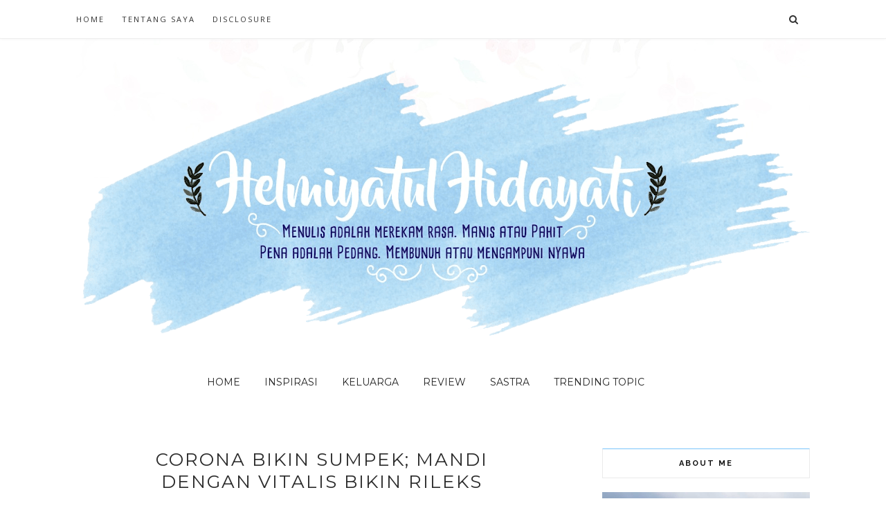

--- FILE ---
content_type: text/html; charset=UTF-8
request_url: http://www.helmiyatulhidayati.com/2020/03/corona-bikin-sumpek-mandi-dengan.html
body_size: 112321
content:
<!DOCTYPE html>
<html dir='ltr' xmlns='http://www.w3.org/1999/xhtml' xmlns:b='http://www.google.com/2005/gml/b' xmlns:data='http://www.google.com/2005/gml/data' xmlns:expr='http://www.google.com/2005/gml/expr'>
<head>
<link href='https://www.blogger.com/static/v1/widgets/2944754296-widget_css_bundle.css' rel='stylesheet' type='text/css'/>
<!-- [ Meta Tag SEO ] -->
<meta charset='utf-8'/>
<meta content='width=device-width, initial-scale=1' name='viewport'/>
<meta content='blogger' name='generator'/>
<meta content='text/html; charset=UTF-8' http-equiv='Content-Type'/>
<link href='http://www.blogger.com/openid-server.g' rel='openid.server'/>
<link href='http://www.helmiyatulhidayati.com/' rel='openid.delegate'/>
<link href='http://www.helmiyatulhidayati.com/2020/03/corona-bikin-sumpek-mandi-dengan.html' rel='canonical'/>
<title>Corona Bikin Sumpek; Mandi Dengan Vitalis Bikin Rileks - Helmiyatul Hidayati</title>
<meta content='' name='description'/>
<meta content='Corona Bikin Sumpek; Mandi Dengan Vitalis Bikin Rileks, Helmiyatul Hidayati: Corona Bikin Sumpek; Mandi Dengan Vitalis Bikin Rileks, Helmiyatul Hidayati' name='keywords'/>
<link href='http://www.helmiyatulhidayati.com/feeds/posts/default' rel='alternate' title='Helmiyatul Hidayati - Atom' type='application/atom+xml'/>
<link href='http://www.helmiyatulhidayati.com/feeds/posts/default?alt=rss' rel='alternate' title='Helmiyatul Hidayati - RSS' type='application/rss+xml'/>
<link href='http://www.blogger.com/feeds/3298013436277682266/posts/default' rel='alternate' title='Helmiyatul Hidayati - Atom' type='application/atom+xml'/>
<link href='https://blogger.googleusercontent.com/img/b/R29vZ2xl/AVvXsEirGfL-0A4bGkBkDCo80GHdxqYiSmniAnZVS4MjCvlllZ3gDAaKJApkSuTZObR2SZbD6lVC2jR1puyqUChSitLnpQ8v0zF0zA43EaXygm_Bwb5Y93oi9gmDXvbWpoOdgM1yoCDyFEsxgPA/s72-c/vitalis+body+wash+1.jpg' rel='image_src'/>
<link href='/favicon.ico' rel='icon' type='image/x-icon'/>
<meta content='India' name='geo.placename'/>
<meta content='' name='Author'/>
<meta content='general' name='rating'/>
<meta content='id' name='geo.country'/>
<!-- [ Social Media Meta Tag ] -->
<meta content='Helmiyatul Hidayati: Corona Bikin Sumpek; Mandi Dengan Vitalis Bikin Rileks' property='og:title'/>
<meta content='article' property='og:type'/>
<meta content='http://www.helmiyatulhidayati.com/2020/03/corona-bikin-sumpek-mandi-dengan.html' property='og:url'/>
<meta content='https://blogger.googleusercontent.com/img/b/R29vZ2xl/AVvXsEirGfL-0A4bGkBkDCo80GHdxqYiSmniAnZVS4MjCvlllZ3gDAaKJApkSuTZObR2SZbD6lVC2jR1puyqUChSitLnpQ8v0zF0zA43EaXygm_Bwb5Y93oi9gmDXvbWpoOdgM1yoCDyFEsxgPA/s640/vitalis+body+wash+1.jpg' property='og:image'/>
<meta content='data:blog.metaDescription' property='og:description'/>
<meta content='Helmiyatul Hidayati' property='og:site_name'/>
<meta content='xxxxx' property='fb:app_id'/>
<meta content='xxxxx' property='fb:admins'/>
<meta content='en_US' property='og:locale'/>
<meta content='en_GB' property='og:locale:alternate'/>
<meta content='id_ID' property='og:locale:alternate'/>
<meta content='summary' name='twitter:card'/>
<meta content='Helmiyatul Hidayati: Corona Bikin Sumpek; Mandi Dengan Vitalis Bikin Rileks' name='twitter:title'/>
<meta content='xxxxx' name='twitter:site'/>
<meta content='xxxxx' name='twitter:creator'/>
<meta content='width=device-width,initial-scale=1,minimum-scale=1,maximum-scale=1' name='viewport'/>
<link href='http://fonts.googleapis.com/css?family=Bad+Script|Raleway:400,500,600,700,300|Lora:400' rel='stylesheet' type='text/css'/>
<link href='http://fonts.googleapis.com/css?family=Montserrat%3A400%2C700&ver=4.2.4' id='default_headings_font-css' media='all' rel='stylesheet' type='text/css'/>
<link href='http://fonts.googleapis.com/css?family=Domine%3A400%2C700&ver=4.2.4' id='default_para_font-css' media='all' rel='stylesheet' type='text/css'/>
<link href='http://fonts.googleapis.com/css?family=Lato%3A300%2C400%2C700%2C400italic&ver=4.2.4' id='default_body_font-css' media='all' rel='stylesheet' type='text/css'/>
<style type='text/css'>@font-face{font-family:'Lato';font-style:normal;font-weight:400;font-display:swap;src:url(//fonts.gstatic.com/s/lato/v25/S6uyw4BMUTPHjxAwXiWtFCfQ7A.woff2)format('woff2');unicode-range:U+0100-02BA,U+02BD-02C5,U+02C7-02CC,U+02CE-02D7,U+02DD-02FF,U+0304,U+0308,U+0329,U+1D00-1DBF,U+1E00-1E9F,U+1EF2-1EFF,U+2020,U+20A0-20AB,U+20AD-20C0,U+2113,U+2C60-2C7F,U+A720-A7FF;}@font-face{font-family:'Lato';font-style:normal;font-weight:400;font-display:swap;src:url(//fonts.gstatic.com/s/lato/v25/S6uyw4BMUTPHjx4wXiWtFCc.woff2)format('woff2');unicode-range:U+0000-00FF,U+0131,U+0152-0153,U+02BB-02BC,U+02C6,U+02DA,U+02DC,U+0304,U+0308,U+0329,U+2000-206F,U+20AC,U+2122,U+2191,U+2193,U+2212,U+2215,U+FEFF,U+FFFD;}@font-face{font-family:'Montserrat';font-style:normal;font-weight:400;font-display:swap;src:url(//fonts.gstatic.com/s/montserrat/v31/JTUHjIg1_i6t8kCHKm4532VJOt5-QNFgpCtr6Hw0aXp-p7K4KLjztg.woff2)format('woff2');unicode-range:U+0460-052F,U+1C80-1C8A,U+20B4,U+2DE0-2DFF,U+A640-A69F,U+FE2E-FE2F;}@font-face{font-family:'Montserrat';font-style:normal;font-weight:400;font-display:swap;src:url(//fonts.gstatic.com/s/montserrat/v31/JTUHjIg1_i6t8kCHKm4532VJOt5-QNFgpCtr6Hw9aXp-p7K4KLjztg.woff2)format('woff2');unicode-range:U+0301,U+0400-045F,U+0490-0491,U+04B0-04B1,U+2116;}@font-face{font-family:'Montserrat';font-style:normal;font-weight:400;font-display:swap;src:url(//fonts.gstatic.com/s/montserrat/v31/JTUHjIg1_i6t8kCHKm4532VJOt5-QNFgpCtr6Hw2aXp-p7K4KLjztg.woff2)format('woff2');unicode-range:U+0102-0103,U+0110-0111,U+0128-0129,U+0168-0169,U+01A0-01A1,U+01AF-01B0,U+0300-0301,U+0303-0304,U+0308-0309,U+0323,U+0329,U+1EA0-1EF9,U+20AB;}@font-face{font-family:'Montserrat';font-style:normal;font-weight:400;font-display:swap;src:url(//fonts.gstatic.com/s/montserrat/v31/JTUHjIg1_i6t8kCHKm4532VJOt5-QNFgpCtr6Hw3aXp-p7K4KLjztg.woff2)format('woff2');unicode-range:U+0100-02BA,U+02BD-02C5,U+02C7-02CC,U+02CE-02D7,U+02DD-02FF,U+0304,U+0308,U+0329,U+1D00-1DBF,U+1E00-1E9F,U+1EF2-1EFF,U+2020,U+20A0-20AB,U+20AD-20C0,U+2113,U+2C60-2C7F,U+A720-A7FF;}@font-face{font-family:'Montserrat';font-style:normal;font-weight:400;font-display:swap;src:url(//fonts.gstatic.com/s/montserrat/v31/JTUHjIg1_i6t8kCHKm4532VJOt5-QNFgpCtr6Hw5aXp-p7K4KLg.woff2)format('woff2');unicode-range:U+0000-00FF,U+0131,U+0152-0153,U+02BB-02BC,U+02C6,U+02DA,U+02DC,U+0304,U+0308,U+0329,U+2000-206F,U+20AC,U+2122,U+2191,U+2193,U+2212,U+2215,U+FEFF,U+FFFD;}@font-face{font-family:'Open Sans';font-style:normal;font-weight:400;font-stretch:100%;font-display:swap;src:url(//fonts.gstatic.com/s/opensans/v44/memSYaGs126MiZpBA-UvWbX2vVnXBbObj2OVZyOOSr4dVJWUgsjZ0B4taVIUwaEQbjB_mQ.woff2)format('woff2');unicode-range:U+0460-052F,U+1C80-1C8A,U+20B4,U+2DE0-2DFF,U+A640-A69F,U+FE2E-FE2F;}@font-face{font-family:'Open Sans';font-style:normal;font-weight:400;font-stretch:100%;font-display:swap;src:url(//fonts.gstatic.com/s/opensans/v44/memSYaGs126MiZpBA-UvWbX2vVnXBbObj2OVZyOOSr4dVJWUgsjZ0B4kaVIUwaEQbjB_mQ.woff2)format('woff2');unicode-range:U+0301,U+0400-045F,U+0490-0491,U+04B0-04B1,U+2116;}@font-face{font-family:'Open Sans';font-style:normal;font-weight:400;font-stretch:100%;font-display:swap;src:url(//fonts.gstatic.com/s/opensans/v44/memSYaGs126MiZpBA-UvWbX2vVnXBbObj2OVZyOOSr4dVJWUgsjZ0B4saVIUwaEQbjB_mQ.woff2)format('woff2');unicode-range:U+1F00-1FFF;}@font-face{font-family:'Open Sans';font-style:normal;font-weight:400;font-stretch:100%;font-display:swap;src:url(//fonts.gstatic.com/s/opensans/v44/memSYaGs126MiZpBA-UvWbX2vVnXBbObj2OVZyOOSr4dVJWUgsjZ0B4jaVIUwaEQbjB_mQ.woff2)format('woff2');unicode-range:U+0370-0377,U+037A-037F,U+0384-038A,U+038C,U+038E-03A1,U+03A3-03FF;}@font-face{font-family:'Open Sans';font-style:normal;font-weight:400;font-stretch:100%;font-display:swap;src:url(//fonts.gstatic.com/s/opensans/v44/memSYaGs126MiZpBA-UvWbX2vVnXBbObj2OVZyOOSr4dVJWUgsjZ0B4iaVIUwaEQbjB_mQ.woff2)format('woff2');unicode-range:U+0307-0308,U+0590-05FF,U+200C-2010,U+20AA,U+25CC,U+FB1D-FB4F;}@font-face{font-family:'Open Sans';font-style:normal;font-weight:400;font-stretch:100%;font-display:swap;src:url(//fonts.gstatic.com/s/opensans/v44/memSYaGs126MiZpBA-UvWbX2vVnXBbObj2OVZyOOSr4dVJWUgsjZ0B5caVIUwaEQbjB_mQ.woff2)format('woff2');unicode-range:U+0302-0303,U+0305,U+0307-0308,U+0310,U+0312,U+0315,U+031A,U+0326-0327,U+032C,U+032F-0330,U+0332-0333,U+0338,U+033A,U+0346,U+034D,U+0391-03A1,U+03A3-03A9,U+03B1-03C9,U+03D1,U+03D5-03D6,U+03F0-03F1,U+03F4-03F5,U+2016-2017,U+2034-2038,U+203C,U+2040,U+2043,U+2047,U+2050,U+2057,U+205F,U+2070-2071,U+2074-208E,U+2090-209C,U+20D0-20DC,U+20E1,U+20E5-20EF,U+2100-2112,U+2114-2115,U+2117-2121,U+2123-214F,U+2190,U+2192,U+2194-21AE,U+21B0-21E5,U+21F1-21F2,U+21F4-2211,U+2213-2214,U+2216-22FF,U+2308-230B,U+2310,U+2319,U+231C-2321,U+2336-237A,U+237C,U+2395,U+239B-23B7,U+23D0,U+23DC-23E1,U+2474-2475,U+25AF,U+25B3,U+25B7,U+25BD,U+25C1,U+25CA,U+25CC,U+25FB,U+266D-266F,U+27C0-27FF,U+2900-2AFF,U+2B0E-2B11,U+2B30-2B4C,U+2BFE,U+3030,U+FF5B,U+FF5D,U+1D400-1D7FF,U+1EE00-1EEFF;}@font-face{font-family:'Open Sans';font-style:normal;font-weight:400;font-stretch:100%;font-display:swap;src:url(//fonts.gstatic.com/s/opensans/v44/memSYaGs126MiZpBA-UvWbX2vVnXBbObj2OVZyOOSr4dVJWUgsjZ0B5OaVIUwaEQbjB_mQ.woff2)format('woff2');unicode-range:U+0001-000C,U+000E-001F,U+007F-009F,U+20DD-20E0,U+20E2-20E4,U+2150-218F,U+2190,U+2192,U+2194-2199,U+21AF,U+21E6-21F0,U+21F3,U+2218-2219,U+2299,U+22C4-22C6,U+2300-243F,U+2440-244A,U+2460-24FF,U+25A0-27BF,U+2800-28FF,U+2921-2922,U+2981,U+29BF,U+29EB,U+2B00-2BFF,U+4DC0-4DFF,U+FFF9-FFFB,U+10140-1018E,U+10190-1019C,U+101A0,U+101D0-101FD,U+102E0-102FB,U+10E60-10E7E,U+1D2C0-1D2D3,U+1D2E0-1D37F,U+1F000-1F0FF,U+1F100-1F1AD,U+1F1E6-1F1FF,U+1F30D-1F30F,U+1F315,U+1F31C,U+1F31E,U+1F320-1F32C,U+1F336,U+1F378,U+1F37D,U+1F382,U+1F393-1F39F,U+1F3A7-1F3A8,U+1F3AC-1F3AF,U+1F3C2,U+1F3C4-1F3C6,U+1F3CA-1F3CE,U+1F3D4-1F3E0,U+1F3ED,U+1F3F1-1F3F3,U+1F3F5-1F3F7,U+1F408,U+1F415,U+1F41F,U+1F426,U+1F43F,U+1F441-1F442,U+1F444,U+1F446-1F449,U+1F44C-1F44E,U+1F453,U+1F46A,U+1F47D,U+1F4A3,U+1F4B0,U+1F4B3,U+1F4B9,U+1F4BB,U+1F4BF,U+1F4C8-1F4CB,U+1F4D6,U+1F4DA,U+1F4DF,U+1F4E3-1F4E6,U+1F4EA-1F4ED,U+1F4F7,U+1F4F9-1F4FB,U+1F4FD-1F4FE,U+1F503,U+1F507-1F50B,U+1F50D,U+1F512-1F513,U+1F53E-1F54A,U+1F54F-1F5FA,U+1F610,U+1F650-1F67F,U+1F687,U+1F68D,U+1F691,U+1F694,U+1F698,U+1F6AD,U+1F6B2,U+1F6B9-1F6BA,U+1F6BC,U+1F6C6-1F6CF,U+1F6D3-1F6D7,U+1F6E0-1F6EA,U+1F6F0-1F6F3,U+1F6F7-1F6FC,U+1F700-1F7FF,U+1F800-1F80B,U+1F810-1F847,U+1F850-1F859,U+1F860-1F887,U+1F890-1F8AD,U+1F8B0-1F8BB,U+1F8C0-1F8C1,U+1F900-1F90B,U+1F93B,U+1F946,U+1F984,U+1F996,U+1F9E9,U+1FA00-1FA6F,U+1FA70-1FA7C,U+1FA80-1FA89,U+1FA8F-1FAC6,U+1FACE-1FADC,U+1FADF-1FAE9,U+1FAF0-1FAF8,U+1FB00-1FBFF;}@font-face{font-family:'Open Sans';font-style:normal;font-weight:400;font-stretch:100%;font-display:swap;src:url(//fonts.gstatic.com/s/opensans/v44/memSYaGs126MiZpBA-UvWbX2vVnXBbObj2OVZyOOSr4dVJWUgsjZ0B4vaVIUwaEQbjB_mQ.woff2)format('woff2');unicode-range:U+0102-0103,U+0110-0111,U+0128-0129,U+0168-0169,U+01A0-01A1,U+01AF-01B0,U+0300-0301,U+0303-0304,U+0308-0309,U+0323,U+0329,U+1EA0-1EF9,U+20AB;}@font-face{font-family:'Open Sans';font-style:normal;font-weight:400;font-stretch:100%;font-display:swap;src:url(//fonts.gstatic.com/s/opensans/v44/memSYaGs126MiZpBA-UvWbX2vVnXBbObj2OVZyOOSr4dVJWUgsjZ0B4uaVIUwaEQbjB_mQ.woff2)format('woff2');unicode-range:U+0100-02BA,U+02BD-02C5,U+02C7-02CC,U+02CE-02D7,U+02DD-02FF,U+0304,U+0308,U+0329,U+1D00-1DBF,U+1E00-1E9F,U+1EF2-1EFF,U+2020,U+20A0-20AB,U+20AD-20C0,U+2113,U+2C60-2C7F,U+A720-A7FF;}@font-face{font-family:'Open Sans';font-style:normal;font-weight:400;font-stretch:100%;font-display:swap;src:url(//fonts.gstatic.com/s/opensans/v44/memSYaGs126MiZpBA-UvWbX2vVnXBbObj2OVZyOOSr4dVJWUgsjZ0B4gaVIUwaEQbjA.woff2)format('woff2');unicode-range:U+0000-00FF,U+0131,U+0152-0153,U+02BB-02BC,U+02C6,U+02DA,U+02DC,U+0304,U+0308,U+0329,U+2000-206F,U+20AC,U+2122,U+2191,U+2193,U+2212,U+2215,U+FEFF,U+FFFD;}</style>
<style id='page-skin-1' type='text/css'><!--
/*
-----------------------------------------------
Blogger Template Style
Name:     Rosemary Clean & Responsive Blogger Template
Designer: Themexpose
Url     : www.themexpose.com
----------------------------------------------- */
/* Variable definitions
====================
<Group description="Main Color" selector="">
<Variable name="main.color" description="Main Color" type="color" default="#79c5fc"/>
</Group>
<Group description="Page Text" selector="">
<Variable name="body.font" description="Font" type="font" default="normal normal 14px Lato"/>
<Variable name="body.text.color" description="Text Color" type="color" default="#333333"/>
<Variable name="body.link.color" description="Link Color" type="color" default="#777777"/>
<Variable name="body.link.color.hover" description="Hover Color" type="color" default="#000000"/>
</Group>
<Group description="Background Color" selector="">
<Variable name="body.background.color" description="Outer Background Color" type="color" default="#ffffff"/>
</Group>
<Group description="Blog Header" selector="">
<Variable name="header.text.font" description="Header Font" type="font" default="55px Raleway" />
<Variable name="header.text.color" description="Header Color" type="color" default="#777777" />
</Group>
<Group description="Post Titles" selector="">
<Variable name="post.title.font" description="Font" type="font" default="26px Montserrat"/>
<Variable name="post.title.color" description="Color" type="color" default="#2b2b2b" />
<Variable name="post.title.color.hover" description="Hover Color" type="color" default="#777777" />
</Group>
<Group description="Navigation" selector="">
<Variable name="navbar.background" description="Navbar Background Color" type="color" default="#ffffff"/>
<Variable name="navbar.text.font" description="Navbar Font" type="font" default="11px Open Sans"/>
<Variable name="navbar.text.color" description="Navbar Text Color" type="color" default="#333333"/>
<Variable name="navbar.text.color.hover" description="Navbar Text Hover Color" type="color" default="#999999"/>
</Group>
<Group description="Widgets" selector="">
<Variable name="widget.title.font" description="Widget Title Font" type="font" default="16px Raleway"/>
<Variable name="widget.title.background.color" description="Widget Title Background Color" type="color" default="#ffffff"/>
<Variable name="widget.title.text.color" description="Widget Title Color" type="color" default="#111111"/>
</Group>
<Group description="Social Icons" selector="">
<Variable name="socialz.color" description="Social Icon Color" type="color" default="#343434"/>
<Variable name="socialz.color.hover" description="Social Icon Hover Color" type="color" default="#777777"/>
</Group>
<Group description="Sidebar Social Icons" selector="">
<Variable name="sidebar.social.background" description="Social Icon Background Color" type="color" default="#ffffff"/>
<Variable name="sidebar.social.color" description="Social Icon Color" type="color" default="#444444"/>
<Variable name="sidebar.social.border.color" description="Social Icon Border Color" type="color" default="#f0f0f0"/>
</Group>
<Group description="Label" selector="">
<Variable name="label.font" description="Navbar Font" type="font" default="10px Lato"/>
<Variable name="label.color" description="Navbar Text Color" type="color" default="#111111"/>
<Variable name="label.color.hover" description="Navbar Background Color" type="color" default="#aaaaaa"/>
</Group>
*/
/* Global reset */
/* Based upon 'reset.css' in the Yahoo! User Interface Library: http://developer.yahoo.com/yui */
*, html, body, div, dl, dt, dd, ul, ol, li, h1, h2, h3, h4, h5, h6, pre, form, label, fieldset, input, p, blockquote, th, td { margin:0; padding:0 }
table { border-collapse:collapse; border-spacing:0 }
fieldset, img { border:0 }
address, caption, cite, code, dfn, em, strong, th, var { font-style:normal; font-weight:normal }
ol, ul, li { list-style:none }
caption, th { text-align:left }
h1, h2, h3, h4, h5, h6 { font-size:100%; font-weight:normal }
q:before, q:after { content:''}
/* Global reset-RESET */
strong { font-weight: bold }
em { font-style: italic }
a img { border:none } /* Gets rid of IE's blue borders */
body#layout #header {
margin-bottom: 80px;
clear:both;
}
div#Subscribe h2 {
display: none;
}
#layout:before {    content: 'This is the property of ThemeXpose.com';
text-transform: uppercase;
font-size: 20px;
color: #999;
margin: 0 0 20px 0;
display: inline-block;
font-weight: 700;
padding: 20px;
font-family: sans-serif;
border: 4px double #FD856E;}
#Attribution1 {height:0px;visibility:hidden;display:none;}
#b-navbar {height:0px;visibility:hidden;display:none;}
.widget-item-control {display:none;}
body#layout #navigation {
height: auto;
margin-bottom: 60px;
margin-top: 30px;
position: relative;
width: 100%;
z-index: 999;
}
body#layout #navigation-wrapper {
width:40%;
float:left;
}
body#layout #top-social {
width:40%;
float:right;
}
body#layout #widget-area .footerwidget {
width:310px;
margin-right: 0px;
}
body#layout #sidebar .widget {
width:304px;
}
body#layout div#main {
width: 640px;
}
body#layout div#menu {
width: 51%;
float: left;
}
body {
color: #333333;
font:normal normal 14px Lato;
line-height: 26px;
letter-spacing: 0px;
text-transform: none;
background-color:#ffffff;
}
p {
font-size:16px;
line-height:26px;
}
a {
text-decoration:none;
color:#777777;
}
a:hover {
color:#000000
}
h1,h2,h3,h4,h5,h6 {
font-family:"Open Sans", sans-serif;
}
div#Header1 p {
text-align: center;
margin-top: -40px;
padding-bottom: 40px;
}
.container {
width:1060px;
margin:0 auto;
}
.container.sp_sidebar {
overflow:hidden;
}
#main {
width:100%;
}
.container.sp_sidebar #main {
width:710px;
margin-right:30px;
float:left;
}
#sidebar {
width:300px;
float:right;
}
/********************************/
/*** Navigation ***/
/********************************/
#navigation {
background:#F1F1F1;
height:55px;
position:fixed;
z-index:999;
width:100%;
-webkit-backface-visibility: hidden;
border-bottom: 1px solid #efefef;
box-shadow: 0 0 4px 0 #eee;
}
.slicknav_menu {
display:none;
}
#navigation .container {
position:relative;
}
.menu {
float:left;
}
.menu li {
display:inline-block;
margin-right:22px;
position:relative;
}
.menu li a {
font:11px Open Sans;
font-weight:400;
letter-spacing:2px;
color:#333333;
line-height:55px;
text-transform:uppercase;
display:inline-block;
-o-transition:.3s;
-ms-transition:.3s;
-moz-transition:.3s;
-webkit-transition:.3s;
}
/*** DROPDOWN ***/
.menu .sub-menu,
.menu .children {
background-color: #171717;
display: none;
padding: 0;
position: absolute;
margin-top:0;
left: 0;
z-index: 99999;
}
ul.menu ul a,
.menu ul ul a {
color: #999;
margin: 0;
padding: 6px 10px 7px 10px;
min-width: 160px;
line-height:20px;
-o-transition:.25s;
-ms-transition:.25s;
-moz-transition:.25s;
-webkit-transition:.25s;
transition:.25s;
border-top:1px solid #333;
}
ul.menu ul li,
.menu ul ul li {
padding-right:0;
margin-right:0;
}
ul.menu ul a:hover,
.menu ul ul a:hover {
color: #fff;
background:#333;
}
ul.menu li:hover > ul,
.menu ul li:hover > ul {
display: block;
}
.menu .sub-menu ul,
.menu .children ul {
left: 100%;
top: 0;
}
.menu1 {
text-align:center;
}
.menu1 li {
display:inline-block;
margin-right:35px;
position:relative;
}
.menu1 li a {
color: #222;
display: inline-block;
padding: 8px 0;
font-family: "Montserrat", Helvetica, Arial, sans-serif;
font-size: 14px;
text-transform: uppercase;
position: relative;
vertical-align: 2px;
}
/*** DROPDOWN ***/
.menu1 .sub-menu,
.menu1.children {
background-color: #ffffff;
display: none;
padding: 0;
position: absolute;
margin-top:0;
left: 0px;
z-index: 99999;
border: 1px solid #eee;
}
ul.menu1 ul a,
.menu1 ul ul a {
color: #999;
margin: 0;
padding: 6px 10px 7px 10px;
min-width: 160px;
line-height:20px;
-o-transition:.25s;
-ms-transition:.25s;
-moz-transition:.25s;
-webkit-transition:.25s;
transition:.25s;
}
ul.menu1 ul li,
.menu1 ul ul li {
padding-right:0;
margin-right:0;
}
ul.menu1 ul a:hover,
.menu1 ul ul a:hover {
color: #fff;
background:#333;
}
ul.menu1 li:hover > ul,
.menu1 ul li:hover > ul {
display: block;
}
.menu1 .sub-menu ul,
.menu1 .children ul {
left: 100%;
top: 0;
}
ul.menu1 {
margin-bottom: 25px;
text-align: center;
padding: 0 0px 10px;
}
div#menu {
display: inline-block;
}
nav#header-navigation {
text-align: center;
margin-top: -10px;
}
/** Search **/
#top-search {
position:absolute;
right:0;
top:0;
width:48px;
text-align:center;
margin-left:16px;
}
#top-search a {
height:55px;
font-size:14px;
line-height:55px;
color:#333333;
display:block;
-webkit-transition: all 0.2s linear;
-moz-transition: all 0.2s linear;
-ms-transition: all 0.2s linear;
-o-transition: all 0.2s linear;
transition: all 0.2s linear;
}
#top-search a:hover {
color:#ccc;
}
.show-search {
position:absolute;
top:55px;
right:-1px;
display:none;
z-index:10000;
}
.show-search #searchform input#s {
width:190px;
background:#FFF;
webkit-box-shadow: 0 8px 6px -6px rgba(206,206,206,.2);
-moz-box-shadow:  0 8px 6px -6px rgba(206,206,206,.2);
box-shadow:  0 8px 6px -6px rgba(206,206,206,.2);
}
.show-search #searchform input#s:focus {
border:1px solid #d5d5d5;
}
/*** Top Social ***/
#top-social {
display: inline-block;
margin-left: 10px;
vertical-align: 2px;
}
#top-social a{
line-height:55px;
color:#e6c55d;
-webkit-transition: all 0.2s linear;
-moz-transition: all 0.2s linear;
-ms-transition: all 0.2s linear;
-o-transition: all 0.2s linear;
transition: all 0.2s linear;
display: inline-block;
margin: 0 6px;
font-size: 14px;
}
ul.menu1:after {
content: '';
display: inline-block;
width: 0px;
height: 16px;
background: #858585;
}
.menu-mobile1 {
display: inline-block;
}
h1.logo_h.logo_h__txt {
font: 55px Raleway;
padding: 60px 0;
text-align: center;
font-weight: 300;
color:#777777;
text-transform: uppercase;
}
/********************************/
/*** Header ***/
/********************************/
#header {
padding-top:55px;
}
#logo {
text-align:center;
padding:30px 0;
background-image: url(https://blogger.googleusercontent.com/img/b/R29vZ2xl/AVvXsEhobdXzIqKag56zHsTBIavyWAx7npBDf1qhcyiEjV1vm1EsSVt2dIa0L04zrDStrYcIoA9KGQa75vJBozABLSxNDoJDtKToyBa5aIUnsIW4ieAs-x3aucTSfQmM4iSaM0M3ZgCVDKxtmVM/s1600/beauty-header-bg.jpg);
background-position: top center;
background-repeat: no-repeat;
}
/** Featured area **/
.featured-area {
margin-bottom: 50px;
padding-bottom: 10px;
margin-top: -70px;
border-bottom: 1px solid rgba(34,34,34,0.1);
}
/********************************/
/*** Grid Item ***/
/********************************/
/* grid title */
.sp-grid-title {
margin-bottom:45px;
text-align:center;
}
.sp-grid-title h3 {
font-size: 26px;
font-weight: 400;
text-transform: uppercase;
letter-spacing:4px;
margin-bottom:4px;
}
.sp-grid-title .sub-title {
font-size: 18px;
font-style: italic;
color: #999;
}
.sp-grid li {
display: inline-block;
vertical-align: top;
width: 300px;
margin-right: 16px;
margin-bottom: 45px;
}
.container.sp_sidebar .sp-grid li {
width:315px;
}
.container.sp_sidebar .sp-grid li:nth-child(3n+3) {
margin-right:16px;
}
.container.sp_sidebar .sp-grid li:nth-child(2n+2) {
margin-right:0;
}
.sp-grid li:nth-child(3n+3) {
margin-right:0;
}
.sp-grid li .item img {
width:100%;
height:auto;
margin-bottom:10px;
}
.sp-grid li .item .cat {
font-size: 11px;
font-weight: 700;
letter-spacing: 1px;
text-transform: uppercase;
font-family:"Open Sans";
margin-bottom:7px;
display:block;
}
.sp-grid li .item .cat a:hover {
text-decoration:underline;
}
.sp-grid li .item h2 {
margin-bottom:8px;
}
.sp-grid li .item h2 a {
font-size: 15px;
color: #000000;
text-transform: uppercase;
letter-spacing: 1px;
font-weight: 700;
-o-transition:.3s;
-ms-transition:.3s;
-moz-transition:.3s;
-webkit-transition:.3s;
}
.sp-grid li .item h2 a:hover {
opacity:.5;
}
.sp-grid li .item p {
margin-bottom:6px;
}
.sp-grid li .item .date {
font-size: 13px;
color: #999;
letter-spacing: 1px;
font-style: italic;
}
/********************************/
/*** Post ***/
/********************************/
.post {
margin-bottom:100px;
}
.single .post {
margin-bottom:70px;
}
/*** Post Header ***/
.post-header {
margin-bottom:20px;
text-align:center;
padding-bottom: 15px;
}
.post-header .cat a {
font:10px Lato;
text-transform: uppercase;
display: inline-block;
background: #79c5fc;
color: #fff;
letter-spacing: 2px;
font-size: 10px;
padding: 2px 8px;
margin-right: 10px;
line-height: 1.625;
}
.post-header .cat a:hover {
color: #aaaaaa;
text-decoration:underline;
}
span.date {
font-size: 11px;
line-height: 1.625;
text-transform: uppercase;
color: #333;
font-family: "Lato", sans-serif;
}
.post-header h1, .post-header h2 { margin-bottom:8px; }
.post-header h1 a, .post-header h2 a, .post-header h1 {
font: 26px Montserrat;
color: #2b2b2b;
text-transform: uppercase;
font-weight: 400;
-o-transition: .3s;
-ms-transition: .3s;
-moz-transition: .3s;
-webkit-transition: .3s;
letter-spacing: 2px;
display: block;
position: relative;
text-align: center;
padding: 0 50px;
margin-bottom: 35px;
}
.post-header h1 a:after,.post-header h2 a:after {
background-color: #343434;
content: '';
position: absolute;
bottom: -15px;
left: 50%;
-webkit-transform: translateX(-50%);
-ms-transform: translateX(-50%);
transform: translateX(-50%);
width: 30px;
height: 2px;
background: #111;
}
.post-header h2 a:hover {
color: #777777;
}
/*** Post image ***/
.post-image {
margin-bottom:18px;
}
.post-image img {
max-width:100%;
height:auto;
min-width:100%;
}
.post-image.audio iframe {
height:166px;
}
.container.sp_sidebar .post-image.audio iframe {
width:650px;
height:auto;
}
/*** Post Entry ***/
.post-entry {
text-align: justify;
line-height: 1.625;
font-size: 15px;
color: #333333;
margin-bottom: 25px;
}
.post-entry img {
max-width:100%;
height:auto;
}
.post-entry p {
margin-bottom:20px;
text-align: justify;
text-align: center;
}
.post-entry a.more-link {
margin-top: 30px;
text-transform: uppercase;
font-size: 10px;
display: inline-block;
-o-transition: .3s;
-ms-transition: .3s;
-moz-transition: .3s;
-webkit-transition: .3s;
position: relative;
height: 30px;
letter-spacing: 2px;
font-family: 'Lato', sans-serif;
-o-transition: .3s;
-ms-transition: .3s;
-moz-transition: .3s;
-webkit-transition: .3s;
color: #DCA714;
font-weight: 400;
}
.post-entry a:hover {
text-decoration:underline;
}
.post-entry p, .post-entry h1, .post-entry h2, .post-entry h3, .post-entry h4, .post-entry h5, .post-entry h6, .post-entry hr {
margin-bottom:20px;
}
.post-entry h1, .post-entry h2, .post-entry h3, .post-entry h4, .post-entry h5, .post-entry h6 {
color:#000;
font-weight:700;
}
.post-entry h1 {
font-size:30px;
}
.post-entry h2 {
font-size:27px;
}
.post-entry h3 {
font-size:24px;
}
.post-entry h4 {
font-size:20px;
}
.post-entry h5 {
font-size:18px;
}
.post-entry h6 {
font-size:16px;
}
.post-entry hr {
border:0;
height:0;
border-bottom:1px solid #e5e5e5;
clear:both;
}
.post-entry blockquote p {
border-left:3px solid #cea525;
color:#999;
padding:0 18px;
font-family:"Georgia";
font-size:18px;
line-height:28px;
font-style:italic;
}
.post-entry ul, .post-entry ol {
padding-left:45px;
margin-bottom:20px;
}
.post-entry ul li {
margin-bottom:12px;
list-style:square;
}
.post-entry ol li {
margin-bottom:12px;
list-style:decimal;
}
.sticky.post .post-header { border:1px dashed #ddd; padding:20px 0; }
.bypostauthor  {}
.post-entry table { width:100%; margin-bottom:22px; border-collapse:collapse }
.post-entry td, .post-entry th { padding: 12px; border-bottom: 1px #e5e5e5 solid; }
.post-entry th { font-weight:bold; font-size:14px; background:#f5f5f5;}
.post-entry tr:hover {
background:#f9f9f9;
}
/*** Post Share ***/
.post-share {
text-align:center;
margin-top:40px;
margin-bottom:100px;
background:url(http://1.bp.blogspot.com/-RaxSFprHuWw/U-eh4Hd6OgI/AAAAAAAAAP0/sijBcrNVTjo/line.gif) repeat-x center center;
}
.post-share a {
display:inline-block;
}
.share-box {
width: 42px;
height: 42px;
border-radius: 50%;
background: #fff;
border: 4px double #ddd;
display: inline-block;
line-height: 42px;
margin: 0 10px;
-o-transition: .3s;
-ms-transition: .3s;
-moz-transition: .3s;
-webkit-transition: .3s;
}
.share-box i {
font-size:14px;
}
.share-box:hover {
background:#171717;
border:1px solid #171717;
}
/*** Post author ***/
.post-author {
margin-bottom:80px;
margin-top:70px;
overflow:hidden;
border-bottom: 1px solid rgba(34,34,34,0.1);
padding-bottom: 40px;
margin-bottom: 40px;
}
.author-img {
float:left;
margin-right:30px;
}
.author-img img {
border-radius:50%;
}
.author-content h5 a {
font-size:14px;
letter-spacing:2px;
text-transform:uppercase;
margin-bottom:8px;
color:#000;
display:block;
}
.author-content p {
margin-bottom:8px;
}
.author-content .author-social {
font-size:14px;
color:#bbb;
margin-right:8px;
}
/*** Post related ***/
.post-related {
overflow:hidden;
margin-bottom:80px;
margin-top:70px;
}
.post-box { text-align:center; }
.post-box-title {
margin-top: 0;
font-style: normal;
color: #2b2b2b;
text-transform: uppercase;
font-weight: 400;
-o-transition: .3s;
-ms-transition: .3s;
-moz-transition: .3s;
-webkit-transition: .3s;
letter-spacing: 2px;
display: block;
position: relative;
text-align: center;
padding: 0 50px;
margin-bottom: 35px;
font-family: "Montserrat", sans-serif;
font-weight: normal;
line-height: normal;
font-size: 20px;
}
.item-related {
width:292px;
float:left;
margin-right:32px;
}
.item-related:last-child { margin-right:0; }
.container.sp_sidebar .item-related{
width:224px;
margin-right:19px;
}
.container.sp_sidebar .item-related:last-child {
margin-right:0;
}
.item-related img {
margin-bottom:6px;
width:100%;
height:auto;
}
.item-related h3 a {
font-size:14px;
text-transform:uppercase;
letter-spacing:2px;
color:#000;
display: block;
font-weight: bold;
color: #222;
}
.item-related h3 a:hover {
text-decoration:underline;
}
.item-related span.date {
font-size:10px;
font-family:"Open Sans", sans-serif;
text-transform:uppercase;
font-style:italic;
color:#999;
}
/** Post tags ***/
.post-tags {
margin-top:30px;
margin-bottom:50px;
}
.post-tags a {
font-family:"Open Sans", sans-serif;
font-size:11px;
letter-spacing:2px;
text-transform:uppercase;
background:#f2f2f2;
color:#666;
padding:7px 10px 8px;
margin-right:6px;
border-radius:2px;
margin-bottom:5px;
display:inline-block;
}
.post-tags a:hover {
background:#333;
color:#fff;
text-decoration:none;
}
/*** Post Pagination ***/
.post-pagination {
overflow:hidden;
}
.post-pagination .prev-post {
float:left;
width:470px;
}
.post-pagination .next-post {
float:right;
text-align:right;
width:470px;
}
.container.sp_sidebar .post-pagination .prev-post, .container.sp_sidebar .post-pagination .next-post {
width:325px;
}
.post-pagination span {
color:#999;
font-size:16px;
font-style:italic;
letter-spacing:1px;
}
.post-pagination .arrow {
font-size:64px;
color:#ddd;
line-height:64px;
}
.post-pagination .prev-post .arrow {
float:left;
margin-right:18px;
}
.post-pagination .next-post .arrow {
float:right;
margin-left:18px;
}
.pagi-text {
margin-top:11px;
}
.post-pagination h5 {
text-transform:uppercase;
letter-spacing:2px;
font-size:14px;
}
.post-pagination a {
color:#999;
}
.post-pagination a:hover > .arrow, .post-pagination a:hover > .pagi-text span, .post-pagination a:hover {
color:#000;
}
.site-social-networks.show-title li {
text-align: center;
width: 32%;
}
.site-social-networks li {
display: inline-block;
padding: 0;
}
.site-social-networks.show-title a {
margin: 20px auto 0 auto;
text-transform: uppercase;
font-size: 10px;
}
.site-social-networks.show-title i {
display: block;
margin: 0 auto 10px auto;
}
.site-social-networks.style-default i {
width: 32px;
height: 32px;
margin: 0 auto;
line-height: 32px;
text-align: center;
font-size: 18px;
color: #444444;
}
ul.site-social-networks.secondary-2-primary.style-default.show-title li {
margin-bottom: 2px!important;
padding-bottom: 7px!important;
border: 1px solid #f0f0f0;
padding: 10px 0;
background-color: #ffffff;
}
ul.site-social-networks.secondary-2-primary.style-default.show-title li:last-child{ border: 1px solid #f0f0f0!important;}
/********************************/
/*** Pagination ***/
/********************************/
.pagination {
margin-bottom:60px;
overflow:hidden;
}
.pagination a {
color:#999;
letter-spacing:3px;
text-transform:uppercase;
font-size:12px;
}
.pagination a:hover {
text-decoration:none;
color:#000;
}
.pagination .newer {
float:left;
}
.pagination .older {
float:right;
}
/********************************/
/*** Footer Social ***/
/********************************/
#widget-area p {
font-size: 14px;}
#footer-social {
background:#111;
padding:40px 0;
text-align:center;
}
#footer-social a {
margin: 0 15px;
color: #535353;
font-family: "Open Sans", sans-serif;
font-size: 11px;
text-transform: uppercase;
font-weight: 700;
letter-spacing: 1px;
}
#footer-social a:first-child {
margin-left:0;
}
#footer-social a:last-child {
margin-right:0;
}
#footer-social a i {
height: 28px;
width: 28px;
text-align: center;
line-height: 28px;
background: #535353;
color: #fff;
border-radius: 50%;
margin-right: 5px;
font-size: 14px;
}
#footer-social a:hover {
text-decoration:none;
color:#999;
}
/********************************/
/*** Footer logo ***/
/********************************/
#footer-logo {
background:#111;
padding:60px 0;
text-align:center;
}
#footer-logo img {
margin-bottom:15px;
}
#footer-logo p {
color:#777;
font-size:15px;
margin-bottom:0;
font-style:italic;
}
#footer-logo p i {
color:#646464;
font-size:14px;
margin:0 5px 0 7px;
}
.share-box:hover > i {
color: #fff;
}
/********************************/
/*** Footer Copyright ***/
/********************************/
#footer-copyright {
padding:12px 0;
background:#000;
overflow:hidden;
font-family:"Open Sans", sans-serif;
}
#footer-copyright p {
font-size: 13px;
line-height: 31px;
color:#EFEFEF;
float:left;
}
#footer-copyright .to-top {
float:right;
margin-top:6px;
font-size:11px;
text-transform:uppercase;
font-weight:700;
letter-spacing:1px;
color:#000;
}
#footer-copyright .to-top i {
font-size:14px;
margin-left:3px;
}
#footer-copyright .to-top:hover {
text-decoration:none;
}
footer#footer-copyright a {
color: #000;
}
/********************************/
/*** Widget Area ***/
/********************************/
#widget-area {
overflow:hidden;
padding-top: 60px;
padding-bottom: 80px;
background: #f7f7f7;
}
#widget-area .footerwidget {
float:left;
}
#widget-area .widget, #sidebar .widget {
float: left;
margin-right: 32px;
width: 332px;
}
#widget-area .widget h2 {
font: 16px Raleway;
font-style: normal;
text-overflow: ellipsis;
white-space: nowrap;
overflow: hidden;
font-size: 13px;
letter-spacing: 2px;
display: block;
text-align: left;
font-weight: 700;
position: relative;
padding: 14px 0px;
background-color: #f7f7f7;
line-height: 1.3;
text-transform: uppercase;
padding-bottom: 20px;
border-bottom: 1px solid #ebebeb;
}
#widget-area #container3 {
margin-right:0px;
}
#sidebar .widget {
width: 300px;
margin-right: 0;
float: none;
margin-bottom: 40px;
padding: 0px;
}
div#sidebar h2 span {
display: inline-block;
}
#sidebar img {
max-width:300px;
}
#sidebar iframe {
max-width:260px;
}
.widget:last-child {
margin-right:0;
}
.widget-title, #sidebar .widget h2{
font: 16px Raleway;
font-weight: 700;
font-style: normal;
line-height: 1.25;
letter-spacing: 2px;
text-transform: uppercase;
text-align: center;
display: block;
text-overflow: ellipsis;
white-space: nowrap;
overflow: hidden;
text-transform: uppercase;
font-size: 11px;
letter-spacing: 2px;
display: block;
margin-bottom: 20px;
text-align: center;
color: #343434;
font-weight: 700;
position: relative;
padding: 14px 11px;
border: 1px solid #ebebeb;
border-top-color: #79c5fc;
background-color: #ffffff;
}
#sidebar .widget-title, #sidebar .widget h2, #widget-area .widget h2 {
margin-bottom:20px;
}
#sidebar .widget ul li {
margin-bottom:7px;
padding-bottom:7px;
}
#sidebar .widget ul li:last-child {
margin-bottom:0;
padding-bottom:0;
border-bottom:none;
}
.cloud-label-widget-content {display:inline-block;text-align:left;}
.cloud-label-widget-content .label-size{display:inline-block;float:left;font-size:11px;line-height:normal;margin:0 5px 5px 0;opacity:1}
.cloud-label-widget-content .label-size a{  background: #fff;
color: #111111;
float: left;
border: 1px solid #eee;
font: 10px Lato;
line-height: 100%;
margin: 0;
padding: 8px 10px;
text-transform: uppercase;
transition: all .6s;}
/*** Search widget ***/
#searchform input#s {
border: 1px solid #e5e5e5;
background:#fff url(img/searchsubmit.png) no-repeat 96% 13px;
padding:14px 14px;
font-size:11px;
color:#999;
letter-spacing:1px;
}
#searchform #s:focus { outline:none; }
/** searchbar for widget ***/
.widget #searchform input#s {
width:260px;
}
#sidebar .widget #searchform input#s {
width:230px;
}
/*** About Widget ***/
.about-widget img {
max-width:292px;
height:auto;
}
/** Instagram widget support **/
.instag ul.thumbnails > li {
width:32% !important;
}
.instag ul.thumbnails > li img:hover {
opacity:.8;
}
.instag ul li {
margin:0;
padding-bottom:0;
border-bottom:none;
}
.pllexislider ul li {
margin:0;
padding-bottom:0;
border-bottom:none;
}
/*** Tagcloud widget ***/
.widget .tagcloud a {
font-family:"Open Sans", sans-serif;
font-size:10px;
letter-spacing:1px;
text-transform:uppercase;
background:#f2f2f2;
color:#666;
padding:6px 8px 7px;
margin-right:5px;
margin-bottom:8px;
display:inline-block;
border-radius:2px;
}
.widget .tagcloud a:hover {
background:#333;
color:#fff;
}
/*** Calender widget ***/
#wp-calendar {width: 100%; }
#wp-calendar caption { text-align: right; color: #777; font-size: 12px; margin-top: 10px; margin-bottom: 15px; }
#wp-calendar thead { font-size: 12px;  }
#wp-calendar thead th { padding-bottom: 10px; }
#wp-calendar tbody { color: #aaa; }
#wp-calendar tbody td { background: #f5f5f5; border: 1px solid #fff; text-align: center; padding:8px;}
#wp-calendar tbody td a { font-weight:700; color:#222; }
#wp-calendar tbody td:hover { background: #fff; }
#wp-calendar tbody .pad { background: none; }
#wp-calendar tfoot #next { font-size: 10px; text-transform: uppercase; text-align: right; }
#wp-calendar tfoot #prev { font-size: 10px; text-transform: uppercase; padding-top: 10px; }
#wp-calendar thead th { padding-bottom: 10px; text-align: center; }
/** WIDGET ITEMS **/
.widget ul.side-newsfeed li {
list-style-type:none;
margin-bottom:17px;
padding-bottom:13px;
margin-left:0;
}
.widget ul.side-newsfeed li:last-child {
margin-bottom:0;
padding-bottom:0;
}
.widget ul.side-newsfeed li .side-item {
overflow:hidden;
}
.widget ul.side-newsfeed li .side-item .side-image {
float:left;
margin-right:14px;
}
.widget ul.side-newsfeed li .side-item .side-image img {
width:86px;
height:auto;
}
.widget ul.side-newsfeed li .side-item .side-item-text {
overflow:hidden;
}
.widget ul.side-newsfeed li .side-item .side-item-text h4 a {
margin-bottom:1px;
color:#333;
display:block;
font-size:14px;
}
.widget ul.side-newsfeed li .side-item .side-item-text .side-item-meta {
font-size:10px;
letter-spacing:1px;
color:#999;
font-style:italic;
font-family:"Open Sans";
}
/** Social Widget **/
.widget-social {
text-align:center;
}
.widget-social a:first-child {
margin-left:0;
}
.widget-social a:last-child {
margin-right:0;
}
.widget-social a i {
height:28px;
width:28px;
text-align:center;
line-height:28px;
background:#666;
color:#fff;
border-radius:50%;
margin:0 2px;
font-size:14px;
}
.widget-social a:hover {
text-decoration:none;
color:#000;
}
.widget-social a:hover > i {
background:#000;
}
/*******************************
*** COMMENTS
*******************************/
.post-comments {
margin-bottom:70px;
margin-top:70px;
}
.comments {
margin-bottom:40px;
}
.comment {
border-bottom:1px dotted #eee;
margin-top:20px;
margin-bottom:34px;
padding-bottom:40px;
}
.comment .avatar-image-container {
float:left;
}
.comment .avatar-image-container img {
border-radius:50%;
width:50px;
height:50px;
max-width:50px;
max-height:50px;
}
.comments .comment-block {
margin-left: 80px;
position: relative;
}
.comment-replies {
margin-left: 40px;
margin-top: 20px;
}
.comments .avatar-image-container {
float: left;
max-height: 50px;
overflow: hidden;
width: 50px;
}
.comment-replies .comment {
border:none;
margin-bottom:0px;
padding-bottom:0px;
}
.thecomment .comment-text {
overflow:hidden;
}
.thecomment .comment-text span.author, cite.user > a {
display:block;
font-size:14px;
text-transform:uppercase;
letter-spacing:2px;
margin-bottom:6px;
color:#333;
font-family:"Open Sans";
}
.thecomment .comment-text span.author a:hover {
text-decoration:underline;
}
span.datetime {
font-size:14px;
color:#999;
font-style:italic;
display:block;
margin-bottom:10px;
}
.thecomment .comment-text em {
font-size:13px;
margin-bottom:-14px;
display:block;
color:orange;
letter-spacing:1px;
}
.thecomment .comment-text em i {
font-size:14px;
color:#f3bd00;
}
.comment-actions a {
float:right;
font-size:11px;
background-color:#aaa;
color:#FFF;
padding:3px 6px 5px 6px;
border-radius:2px;
margin-left:7px;
font-family:"Lato";
-o-transition:.3s;
-ms-transition:.3s;
-moz-transition:.3s;
-webkit-transition:.3s;
transition:.3s;
}
.continue a {
float:left;
margin-bottom:20px;
font-size:11px;
background-color:#aaa;
color:#FFF;
padding:3px 6px 5px 6px;
border-radius:2px;
margin-left:7px;
font-family:"Lato";
-o-transition:.3s;
-ms-transition:.3s;
-moz-transition:.3s;
-webkit-transition:.3s;
transition:.3s;
}
.loadmore a {
font-size:11px;
background-color:#aaa;
color:#FFF;
padding:3px 6px 5px 6px;
border-radius:2px;
margin-left:7px;
font-family:"Lato";
-o-transition:.3s;
-ms-transition:.3s;
-moz-transition:.3s;
-webkit-transition:.3s;
transition:.3s;
}
div#pinterest-gallery li {
width: 48%;
float: left;
height: 125px;
border: 2px solid #fff;
background-size: cover;
display: inline-block;
}
#pinterest-gallery li a {
color: transparent;
line-height: 1px;
font-size: 0px;
}
.pinterest-link {
display: block;
overflow: hidden;
text-indent: 100%;
height: 100%;
white-space: nowrap;
}
.post-comments span.reply a.comment-edit-link {
background:#c5c5c5;
}
.post-comments span.reply a:hover {
opacity:.8;
}
ul.children { margin: 0 0 0 55px; }
ul.children li.thecomment { margin:0 0 8px 0; }
/** Reply **/
#respond {
margin-bottom:20px;
overflow:hidden;
}
#respond  h3 {
font-size:14px;
color:#999;
font-weight:400;
margin-bottom:30px;
font-family:"Lato";
letter-spacing:2px;
text-transform:uppercase;
}
#respond h3 a {
color:#000;
display:inline-block;
}
#respond h3 small a {
text-transform:uppercase;
font-size:11px;
background:#333;
color:#FFF;
padding:4px 6px 5px;
border-radius:3px;
margin-left:7px;
letter-spacing:1px;
-o-transition:.3s;
-ms-transition:.3s;
-moz-transition:.3s;
-webkit-transition:.3s;
transition:.3s;
}
#respond h3 small a:hover {
opacity:.8;
}
#respond label {
color:#888;
width:80px;
font-size:14px;
display:inline-block;
font-weight:300;
}
#respond input {
padding:8px 10px;
border:1px solid #DDD;
margin-right:10px;
border-radius: 3px;
color:#999;
margin-bottom:15px;
font-size:11px;
width:250px;
font-family:"Georgia";
}
#respond input:focus {outline:none;}
#respond .comment-form-url {
margin-bottom:10px;
}
#respond textarea {
padding:14px;
border:1px solid #DDD;
border-radius: 3px;
width:95%;
height:120px;
font-size:13px;
color:#777;
margin-bottom:14px;
line-height:20px;
font-family:"Georgia";
}
#respond textarea:focus {outline:none;}
#respond #submit {
font-family:"Lato";
text-transform:uppercase;
letter-spacing:2px;
background:#eee;
border-radius:0;
font-size:11px;
color:#666;
padding:12px 19px 14px;
margin-top:6px;
display:inline-block;
border:none;
-o-transition:.3s;
-ms-transition:.3s;
-moz-transition:.3s;
-webkit-transition:.3s;
transition:.3s;
cursor:pointer;
border-radius:30px;
width:auto;
}
#respond #submit:hover {
background:#333;
color:#FFF;
}
/********************************/
/*** Archive ***/
/********************************/
.archive-box {
background:#f4f4f4;
padding:22px 0 24px;
text-align:center;
margin-bottom:70px;
margin-top:-70px;
border-bottom:1px solid #eee;
}
.archive-box span {
font-size:14px;
font-style:italic;
letter-spacing:1px;
color:#999;
}
.archive-box h1 {
font-size:26px;
letter-spacing:4px;
text-transform:uppercase;
}
.nothing {
margin-bottom:90px;
text-align:center;
}
/* =WordPress Core
-------------------------------------------------------------- */
.alignnone {
margin: 5px 20px 20px 0;
}
.aligncenter,
div.aligncenter {
display: block;
margin: 5px auto 5px auto;
}
.alignright {
float:right;
margin: 5px 0 20px 20px;
}
.alignleft {
float: left;
margin: 5px 20px 20px 0;
}
.aligncenter {
display: block;
margin: 5px auto 5px auto;
}
a img.alignright {
float: right;
margin: 5px 0 20px 20px;
}
a img.alignnone {
margin: 5px 20px 20px 0;
}
a img.alignleft {
float: left;
margin: 5px 20px 20px 0;
}
a img.aligncenter {
display: block;
margin-left: auto;
margin-right: auto
}
.wp-caption {
background: #fff;
border: 1px solid #f0f0f0;
max-width: 96%; /* Image does not overflow the content area */
padding: 5px 3px 10px;
text-align: center;
font-family:"Open Sans";
}
.wp-caption.alignnone {
margin: 5px 20px 20px 0;
}
.wp-caption.alignleft {
margin: 5px 20px 20px 0;
}
.wp-caption.alignright {
margin: 5px 0 20px 20px;
}
.wp-caption img {
border: 0 none;
height: auto;
margin: 0;
max-width: 98.5%;
padding: 0;
width: auto;
}
.wp-caption p.wp-caption-text {
font-size: 11px;
line-height: 17px;
margin: 0;
padding: 0 4px 5px;
}
/*** Custom WordPress gallery style ***/
.gallery .gallery-caption{
font-size:12px;
color:#888;
font-family:"Open Sans";
}
.gallery .gallery-icon img{
border-radius:2px;
border:1px solid #eee !important;
padding:7px;
}
.gallery .gallery-icon img:hover {
border:1px solid #ccc !important;
}
/*** Contact Form 7 ***/
/*********************************************************/
.wpcf7 input {
width:266px;
}
div.wpcf7 {
overflow:hidden;
margin-top:40px;
}
.wpcf7 p.sp_input {
float:left;
margin-right:19px;
}
.wpcf7 p.sp_message {
clear:both;
}
.wpcf7 input, .wpcf7 textarea {
padding:8px;
border:1px solid #DDD;
margin-right:10px;
-webkit-border-radius: 5px;-moz-border-radius: 5px;border-radius: 5px;
color:#777;
font-size:12px;
margin-top:6px;
margin-bottom:6px;
}
.wpcf7 textarea {
width:95%;
}
.wpcf7 .wpcf7-submit {
background:#171717;
-webkit-border-radius: 20px;-moz-border-radius: 20px;border-radius:20px;
padding:12px 24px;
color:#FFF;
letter-spacing:3px;
font-size:11px;
text-transform:uppercase;
cursor:pointer;
-o-transition:.3s;
-ms-transition:.3s;
-moz-transition:.3s;
-webkit-transition:.3s;
transition:.3s;
display:block;
border:none;
width:auto;
}
.wpcf7 .wpcf7-submit:hover {
background:#777;
}
/*** 404 ***/
.error-404 {
margin-bottom:105px;
text-align:center;
}
.error-404 h1 {
font-size:190px;
font-weight:700;
margin-bottom:-25px;
}
.error-404 p {
color:#999;
font-size:18px;
font-style:italic;
}
.author-content {
margin-left: 140px;
}
.PageList LI.selected A {
font-weight: normal!important;
text-decoration: none;
}
span.smg-label {
display: none;
}
#logo { padding:45px 0; }
#navigation { background:#ffffff; }
.menu li a { color:#333333; }
.menu li a:hover {  color:#999999; }
.menu .sub-menu, .menu .children { background: #171717; }
ul.menu ul a, .menu ul ul a { border-top: 1px solid #333333; color:#999999; }
ul.menu ul a:hover, .menu ul ul a:hover { color: #ffffff; background:#333333; }
#top-social a { color:#343434; }
#top-social a:hover{ color:#777777; }
#top-search a:hover { background:#474747; }
#top-search a:hover { color:#cccccc; }
.widget-title , #sidebar .widget h2, #widget-area .widget h2 { color:#111111; }
#sidebar .widget-title, #sidebar .widget h2, #widget-area .widget h2 { background:; color:; }
#footer-social  {    background: #f7f7f7;    border-bottom: 1px solid #eee;}
#footer-logo { background:#171717; }
#footer-logo p { color:#EFEFEF; }
#footer-copyright { background:#f7f7f7; }
#footer-copyright p { color:#535353; }
#footer-logo p i { color:#646464; }
.post-entry blockquote p { border-left:3px solid #cea525; }
.slicknav_menu {
background:#ffffff;
padding:8px;
}
.slicknav_menu .slicknav_icon-bar {
background-color: #333333;
}
.slicknav_nav a{
padding:5px 10px;
margin:2px 5px;
text-decoration:none;
color:#333333;
font-family:&quot;Open Sans&quot;, sans-serif;
font-size:11px;
font-weight:400;
letter-spacing:2px;
text-transform:uppercase;
}
#main .widget {
width: 100%;
}
#navigation .widget ul li {
border:none;
margin-bottom:0px;
padding-bottom:0px;
}
#navigation .widget a:hover {
text-decoration: none;
}
#widget-area #container3 .widget {
margin-right: 0;
}
.container.sp_sidebar {
overflow: hidden;
margin: 0px auto 0;
}
/*** FEATURED AREA STYLES ***/
/*********************************************************/
.featured-area {
margin-bottom:40px;
overflow:hidden;
height:400px;
}
.featured-area.tabs-wrapper img {
float:left;
margin-right:20px;
width:620px;
height:400px;
}
.featured-area ul.featured-tab {
overflow:hidden;
}
.featured-area ul.featured-tab li {
border-left:1px solid #e5e5e5;
padding-left:18px;
height:85px;
margin-bottom:20px;
}
.featured-area ul.featured-tab li:last-child {
margin-bottom:0;
}
.featured-area ul.featured-tab li.active {
border-left:1px solid #000;
}
.featured-area ul.featured-tab li:hover {
border-left:1px solid #000;
-o-transition:.5s;
-ms-transition:.5s;
-moz-transition:.5s;
-webkit-transition:.5s;
transition:.5s;
}
.featured-area ul.featured-tab li .featured-text {
}
.featured-area ul.featured-tab li .featured-text h3 a {
font-size:18px;
color:#000;
letter-spacing:1px;
margin-bottom:2px;
display:block;
}
.featured-area ul.featured-tab li .featured-text span.featured-meta {
font-size:10px;
font-family:"Playfair Display";
text-transform:uppercase;
letter-spacing:1px;
color:#999;
}
/** slider **/
.flexslider ul.slides li .overlay {
background:rgba(0,0,0,.2);
height:540px;
width:1030px;
position:absolute;
bottom:0;
-o-transition:.3s;
-ms-transition:.3s;
-moz-transition:.3s;
-webkit-transition:.3s;
transition:.3s;
text-align: center;
z-index:1;
}
.flexslider ul.slides li .overlay:before {
content: '';
display: inline-block;
height: 100%;
vertical-align: middle;
}
.flexslider ul.slides li:hover > .overlay {
background:rgba(0,0,0,.6);
}
.flexslider ul.slides li .feature_text {
width:80%;
vertical-align: middle;
display: inline-block;
z-index:100;
}
.flexslider ul.slides li .feature_text .feature-line {
margin-bottom:14px;
}
.flexslider ul.slides li .feature_text .feature-line span.line {
height:3px;
width:60px;
background:#FFF;
display:inline-block;
}
.flexslider ul.slides li .feature_text h2 a {
color: #fff;
line-height: 1.2em;
margin-bottom: 12px;
display: block;
font-family: Raleway;
font-size: 35px;
font-weight: 400;
font-style: normal;
line-height: 1.25;
letter-spacing: 3px;
text-transform: uppercase;
}
.flexslider ul.slides li .feature_text p {
color:#fff;
font-size:15px;
padding:1px 8px;
display:inline-block;
margin-bottom:40px;
}
.flexslider ul.slides li .feature_text span.feature_button {
display:block;
}
.flexslider ul.slides li .feature_text span.feature_button a {
border:3px solid #FFF;
color:#FFF;
padding:11px;
text-transform:uppercase;
font-size:14px;
font-weight:700;
letter-spacing:2px;
font-family:Sans-serif;
-o-transition:.3s;
-ms-transition:.3s;
-moz-transition:.3s;
-webkit-transition:.3s;
transition:.3s;
}
.flexslider ul.slides li .feature_text span.feature_button a:hover {
background:#000;
color:#fff;
border:3px solid #FFF;
}
.flexslider ul.slides li .feature_text span.feature_button a i.fa {
margin-left:1px;
font-size:14px;
}
/*** flexslider gallery **/
.flexslider.gallery {
margin-bottom:20px;
}
.flexslider .slides a.thumb {
display:block;
height:540px;
overflow:hidden;
position: relative;
}
#blog-pager > span a h3 {
font-family: raleway;
font-size: 17px;
}
#blog-pager a:hover {
text-decoration: none;
}
#blog-pager a > h3:hover {
text-decoration: underline!important;
}
#blog-pager-older-link{display:inline;float:right;width:50%;text-align:right;padding:0}
#blog-pager-newer-link{display:inline;float:left;width:50%;text-align:left;padding:0}
#blog-pager{
clear:both;
font-size:16px;
line-height:normal;
margin:0;
padding:10px;
font-family: times new roman;
background: #f9f9f9;
}
#instafeed{width:100%;display:block;margin:0;padding:0;line-height:0}
#instafeed img{height:auto;width:100%}
#instafeed a{padding:0;margin:0;display:inline-block;position:relative}
#instafeed li{width:14.286%;display:inline-block;margin:0!important;padding:0!important}
#instafeed .insta-likes{width:100%;height:100%;margin-top:-100%;opacity:0;text-align:center;letter-spacing:1px;background:rgba(255,255,255,0.4);position:absolute;text-shadow:2px 2px 8px #fff;font:normal 400 11px Montserrat,sans-serif;color:#222;line-height:normal;transition:all .35s ease-out;-o-transition:all .35s ease-out;-moz-transition:all .35s ease-out;-webkit-transition:all .35s ease-out}
#instafeed a:hover .insta-likes{opacity:1}
/*---Flicker Image Gallery-----*/
.flickr_plugin {
width: 100%;
}
.flickr_badge_image {
float: left;
height: 70px;
margin: 8px 5px 0px 5px;
width: 70px;
}
.flickr_badge_image a {
display: block;
}
.flickr_badge_image a img {
display: block;
width: 100%;
height: auto;
-webkit-transition: opacity 100ms linear;
-moz-transition: opacity 100ms linear;
-ms-transition: opacity 100ms linear;
-o-transition: opacity 100ms linear;
transition: opacity 100ms linear;
}
.flickr_badge_image a img:hover {
opacity: .5;
}
.tile-layout{
display:none;
opacity:0;
}
.tile-layout .brick:hover .related-header, #featured-carousel_list .featured-post:hover .related-header{
background:#fff;
color:#333333 !important;
}
.related-header a,.related-header .meta-info,
#featured-carousel_list .featured-post:hover .related-header .single-author,
#featured-carousel_list .featured-post:hover .related-header .single-cat,
.tile-layout .brick:hover .related-header a,
.tile-layout .brick:hover .related-header .meta-info,
.tile-layout .brick:hover .related-header .single-author,
.tile-layout .brick:hover .related-header .single-cat
{
color:#fff;
}
.featured-post .related-header {
position: absolute;
bottom: 30px;
left: 30px;
}
.single-cat{
font-size: 13px;
text-transform: uppercase;
margin-bottom:20px;
}
.single-header .single-cat{
margin-bottom:0px;
}
.single-cat a{
display: inline-block;
background: #79c5fc;
color: #fff;
letter-spacing: 2px;
font-size: 10px;
padding: 0px 8px;
margin-right: 10px;
}
.related-header h2{
text-transform: uppercase;
margin-top: 10px;
color: #fff;
transition: color 0.18s ease, background-color 0.18s ease, border-color 0.18s ease;
outline: none;
text-decoration: none;
font-size: 26px;
font-family: "Montserrat", sans-serif;
font-weight: normal;
line-height: normal;
max-width: 60%;
}
.related-header h2 a:hover{
color:rgba(51,51,51, .7) !important;
}
.featured-post .related-header .meta-info{
font-size: 11px;
color: #fff;
}
.related-header .more-button {
padding: 10px 20px 11px;
margin-top: 30px;
font-size: 11px;
padding-bottom: 5px;
display: inline-block;
margin-top: 0px;
margin-bottom: 20px;
font-family: "Montserrat", sans-serif;
text-transform: uppercase;
position: relative;
font-weight: 600;
letter-spacing: 2px;
}
.more-button:before {
content: "";
position: absolute;
left: 50%;
margin-left: -15px;
bottom: 0;
height: 1px;
width: 30px;
border-bottom: 1px solid #333;
}
.related-header p{
margin-top: 15px;
font-family: "Lato", sans-serif;
color: #555;
font-size: 14px;
line-height: 24px;
}
.related-header .single-author{
margin-bottom:0px;
}
.related-header .single-cat{
display: inline-block;
}
.single-cat{
margin-top:10px;
margin-bottom:0px;
}
.related-header .single-cat{
margin-bottom:20px;
}
.featured-post .related-header .single-cat{
margin-bottom:0px;
}
.flex-direction-nav {
height: 113px;
position: absolute;
bottom: 0px;
right: 80px;
z-index: 10;
text-transform: uppercase;
}
.slide-overlay {
position: absolute;
top: 0;
left: 0;
width: 100%;
height: 100%;
background: -webkit-linear-gradient(top, transparent 0%, transparent 65%, rgba(0, 0, 0, 0.33) 99%, rgba(0, 0, 0, 0.33) 100%);
background: linear-gradient(to bottom, transparent 0%, transparent 65%, rgba(0, 0, 0, 0.33) 99%, rgba(0, 0, 0, 0.33) 100%);
}
.post-meta .socials li {
float: left;
}
.group:before, .group:after {
content: " ";
display: table;
}
ul.socials span {
color: #494949;
float: left;
padding: 3px 6px 0;
text-transform: uppercase;
letter-spacing: 0.3em;
font-size: 12px;
font-weight: 400;
}
.post-meta .read-more {
float: right;
position: relative;
top: 2px;
display: inline-block;
padding: 5px 15px;
background: #fff;
border: solid 1px #ebebeb;
font-family: "Montserrat", sans-serif;
font-size: 11px;
z-index: 3;
text-transform: uppercase;color:#333;
border-top-color: #79c5fc;
}
.post-meta .read-more:hover {
background: #ebebeb;
}
.post-meta .socials {
position: relative;
border: solid 1px #ebebeb;
background: #fff;
z-index: 4;
padding: 3px 3px 2px 7px;
margin-top: 2px;
float: left;
border-top-color: #79c5fc;
}
.post-meta .socials a {
padding: 3px 5px;
margin: 0 5px 0 0;
color: #333;
}
.post-meta:before {
content: '';
position: relative;
top: 21px;
left: 0;
width: 100%;
height: 1px;
background: #ebebeb;
z-index: 2;
}
.post-meta .socials li a{    display: block;
font-size: 13px;}

--></style>
<link href='https://www.blogger.com/dyn-css/authorization.css?targetBlogID=3298013436277682266&amp;zx=994dc718-1414-4ddd-ac7d-b244b9259a9a' media='none' onload='if(media!=&#39;all&#39;)media=&#39;all&#39;' rel='stylesheet'/><noscript><link href='https://www.blogger.com/dyn-css/authorization.css?targetBlogID=3298013436277682266&amp;zx=994dc718-1414-4ddd-ac7d-b244b9259a9a' rel='stylesheet'/></noscript>
<meta name='google-adsense-platform-account' content='ca-host-pub-1556223355139109'/>
<meta name='google-adsense-platform-domain' content='blogspot.com'/>

<!-- data-ad-client=ca-pub-3839064847578583 -->

<link rel="stylesheet" href="https://fonts.googleapis.com/css2?display=swap&family=Josefin+Sans"></head>
<style type='text/css'>
.pagination .older {
  float: right;
  position: relative; 
  text-align: right;
}

.pagination .newer {
  float: left;
  position: relative; 
  text-align: left;
}
 .post-nav-icon {
   position: absolute;
  top: 7px;
  width: 32px;
  height: 32px;
  text-align: center;
  line-height: 32px;
  background-color: #000;
  border-radius: 32px;
  color: #fff;
  letter-spacing: 0;

}

.older .post-nav-icon{
right:0;
}

.newer .post-nav-icon{
left:0;
}


.older .pager-heading {
  margin-bottom: 5px;
color:#aaa;
  margin-right: 42px;
}

.older .pager-title {
  font-size: 150%;
  display: block;
  line-height: 1.3;
  white-space: normal;
  text-overflow: ellipsis;
  overflow: hidden;
color:#222;
  margin-right: 42px;
}


.newer .pager-heading {
  margin-bottom: 5px;
color:#aaa;
  margin-left: 42px;
}

.newer .pager-title {
  font-size: 150%;
  display: block;
  line-height: 1.3;
  white-space: normal;
  text-overflow: ellipsis;
  overflow: hidden;
color:#222;
  margin-left: 42px;
}

.entry-meta {
  text-align: center;
  border-bottom: 1px solid rgba(34,34,34,0.1);
  padding-bottom: 40px;
  margin-bottom: 40px;
}

.single-sharing-btns h3 {
margin-top: 0;

    font-style: normal;

    color: #2b2b2b;
    text-transform: uppercase;
    font-weight: 400;
    -o-transition: .3s;
    -ms-transition: .3s;
    -moz-transition: .3s;
    -webkit-transition: .3s;
    letter-spacing: 2px;
    display: block;
    position: relative;
    text-align: center;
    padding: 0 50px;
    margin-bottom: 35px;
    font-family: "Montserrat", sans-serif;
    font-weight: normal;
    line-height: normal;
    font-size: 20px;
}


.social-share-buttons.size-large {
  margin-bottom: 5px;
}
.social-share-buttons.style-default [data-service] {
  box-shadow: 0 3px 0 rgba(0,0,0,0.05);
}
.social-share-buttons.size-large>*, .social-share-buttons.size-large>li>span {
  line-height: 32px;
  min-width: 32px;
}
.social-share-buttons.style-default>*, .social-share-buttons.style-default>li>span {
  border: 1px solid #ddd;
  background-color: #fff;    border-top-color: $(main.color);
}
.social-share-buttons>*:first-child {
  margin-left: 0;
}
.social-share-buttons>*, .social-share-buttons>li>span {
  display: inline-block;
  padding: 0 8px;
  cursor: pointer;
  text-align: center;
  position: relative;
  -webkit-border-radius: 1;
  -moz-border-radius: 1;
  -ms-border-radius: 1;
  -o-border-radius: 1;
  border-radius: 1;
  transition: color linear .2s,background-color linear .2s,border-color linear .2s;
  -webkit-transition: color linear .2s,background-color linear .2s,border-color linear .2s;
}
.social-share-buttons>* {
  display: inline-block;
  margin: 5px 8px;
}
.social-share-buttons.size-large.style-default label {
  font-size: 12px;
}

.social-share-buttons.style-default label {
  text-transform: uppercase;
}

.single-sharing-btns label {
  letter-spacing: .1em;
}

.social-share-buttons label {
  margin: 0 0 0 10px;
  text-transform: uppercase;
  font-weight: normal;
  line-height: 1;
  vertical-align: middle;
  cursor: pointer;
}

strong.tag-heading {
  color: #222;
  text-transform: uppercase;
  font-size: 12px;
}
strong.tag-heading .fa {
  margin-right: 5px;
}

.entry-tags .gray-2-secondary a{
  color: #aaa;
  text-transform: uppercase;
  font-size: 12px;
}

.entry-tags.gray-2-secondary {
  margin-top: 20px;
}

img.pinimg {
    max-width: 77px!important;
    max-height: 77px;
}


.comment_count {
	position:absolute;
	left:65px;
	bottom:0;
	padding-left: 60px;
	height:50px;
	line-height:50px;
	font-size:12px;
	color:#AEAEAE;
}
.comment_count:after {
	content: " ";
    position: absolute;
    display: block;
    height: 100%;
    top: 0;
    left: 175px;
	border-right: 1px solid #F1F1F1;    
    transform-origin: bottom left;
    -ms-transform: skew(-30deg, 0deg);
    -webkit-transform: skew(-30deg, 0deg);
    transform: skew(-30deg, 0deg);	
}


.post-share1 a i {
  font-size: 14px;
}
.post-share1 a {
	text-align:center;
	display:inline-block;
}
.sharebox {
	width: 30px;
	height: 30px;
	display: inline-block;
	line-height: 27px;
	-o-transition: .3s;
	-ms-transition: .3s;
	-moz-transition: .3s;
	-webkit-transition: .3s;
	text-align:center;
	color:#FFFFFF;
	background-color:#343434;
	border-radius: 50%;
	margin-left:5px;
    font-size: 19px;
}
.sharebox:hover {
	background-color:#505050;
	color:#FFFFFF;
}
.meta-date {
	height: 50px;
	line-height:50px;
	font-size:12px;	
	display: inline-block;
	position: absolute;
	right:65px;
	bottom:0;
	font-size:12px;
	padding-left:55px;
	color:#AEAEAE;
}
.meta-date a {
    color: #DCA714;
font-weight:400;
}
.meta-date:after {
	content: " ";
    position: absolute;
    display: block;
    height: 100%;
    top: 0;
    right: 194px;
	border-left: 1px solid #F1F1F1;    
    transform-origin: bottom left;
    -ms-transform: skew(-30deg, 0deg);
    -webkit-transform: skew(-30deg, 0deg);
    transform: skew(-30deg, 0deg);	
}
 .subscribe-box .divider.narrow{color:#0d0d0d;    padding: 12px;}
			 .subscribe-box:before,
			 .subscribe-box .block:after{
				  display: table;
				  content: '';
				  clear: both;
			  }
			  .subscribe-box .block{
				padding:20px 30px;
				border:1px solid #f0f0f0;
				margin:0 auto;
				width:1080px;
			 }
	
	
			 .subscribe-box .caption{width:100%;}
			.subscribe-box .form{
				float:none;
				width:100%;
				padding:10px;
    padding-top: 30px;
			 }
			 .subscribe-box .form .email{width:160px;}
			
			  .subscribe-box > div{
			       margin: 0;
				  padding: 20px;
				  width: auto;
				  height: auto;
				  background:#f8f8f8;
			  }
			  .subscribe-box .caption{
			      display: block;
				  float: left;
				  width:50%;
				  text-align:center;
			  }
			  .subscribe-box .caption h4{
			       font-style: italic;
				  font-size: 28px;
				  color:#0d0d0d;
				
			  }
			  .subscribe-box .form{
				  display: block;
				  float: left;
				  width:50%;
				  padding: 40px 0 0 0;
			  }
			  .subscribe-box .form .email{
				  padding: 13px;
				  width: 350px;
				  border: none;
				  font-size: 15px;
				  font-family: Playfair Display;
				  font-style: italic;
				  color:#0d0d0d
			  }
			  .subscribe-box .form .btn{
				 border: none;
				 cursor:pointer;
				  padding: 9px;
				  font-size: 17px;
				  font-family: Playfair Display;
				  font-style: italic;
				  background-color: #0d0d0d;
				  color: #fff;
				  outline:none;
				  line-height:23px;
			  }
			   .subscribe-box .form .btn:hover{background:#444;color:#fff;}
			  .subscribe-box .form .email:focus{border:none;outline:none;}
			 .subscribe-box .caption p{color:#fff;  color:#0d0d0d;}

/*************************************************
*	10. Tablet									 *
*************************************************/
@media only screen and (min-width: 768px) and (max-width: 960px) {
	
	.subscribe-box .block,.container {
		width:726px;
	}
	
	#navigation-wrapper {
		display:none;
	}

div#menu {
    display: none;
}

.menu-mobile1 {
    display: block;
}
	
	#logo img {
		max-width:726px;
		height:auto;
	}
	
	.slicknav_menu {
		display:block;
	}
	
	.post-image img {
		width:726px;
		height:auto;
	}
	
	
	.post-image.audio iframe {
		width:726px;
		height:auto;
	}
	
		.container.sp_sidebar .post-image.audio iframe {
			width:476px;
			height:auto;
		}
	
	.item-related {
		width:230px;
		margin-right:17px;
	}
	.post-pagination .prev-post {
		width:383px;
	}
	.post-pagination .next-post {
		width:383px;
	}
	
	
	#widget-area .widget, #sidebar .widget {
		width:230px;
		margin-right:17px;
	}
	
	#widget-area .widget img, #sidebar .widget img {
		max-width:230px;
		height:auto;
	}
	
	#widget-area .widget iframe, #sidebar .widget iframe {
		max-width:230px !important;
		height:auto;
	}
	
	#footer-logo img {
		max-width:726px;
		height:auto;
	}
	#footer-social a {
		margin:0 15px;
	}
	#footer-social a i {
		height:32px;
		width:32px;
		line-height:32px;
		margin-right:0;
		font-size:14px;
	}
	#footer-social a span {
		display:none;
	}
	
	.wpcf7 input {
		width:208px;
	}
	
	.sp-grid li {
		width:353px;
	}
	.sp-grid li:nth-child(3n+3) {
		margin-right:16px;
	}
	.sp-grid li:nth-child(2n+2) {
		margin-right:0;
	}
	
	.container.sp_sidebar #main {
		width:476px;
		margin-right:20px;
	}
	.container.sp_sidebar #sidebar {
		width:230px;
	}
	
		.container.sp_sidebar #sidebar .widget {
			width:230px;
		}

.site-social-networks.show-title li {
    text-align: center;
    width: 31.666%;
}

.comment_count {
    position: static;
    padding-left: 0;
    display: inline-block;
    margin-right: 10px;
    line-height: 40px;
    height: 40px;
}
.meta-date {
    position: static;
    padding-left: 0;
    display: inline-block;
    line-height: 40px;
    height: 40px;
}
.post-share1 {
    padding-bottom: 10px;
    border-bottom: 1px solid #DDD;
}
.post-meta {
    padding-bottom: 0px;
}
	

    .comment_count:after,.meta-date:after	{display:none}
	.container.sp_sidebar .sp-grid li {
		width:228px;
	}
	
	.container.sp_sidebar .item-related {
		width:149px;
		margin-right:14px;
	}
	.container.sp_sidebar .item-related:last-child {
		margin-right:0;
	}
	.container.sp_sidebar .item-related h3 a {
		font-size:12px;
		letter-spacing:1px;
	}
	
	.container.sp_sidebar #respond textarea {
		width:93%;
	}
.subscribe-box .form,.subscribe-box .caption {width: 100%;}
	
}

/*************************************************
*	Mobile Portrait								 *
*************************************************/

@media only screen and (max-width: 767px) {
	
	.subscribe-box .block,.container {
		width:320px;
	}
	
	#navigation-wrapper {
		display:none;
	}

div#menu {
    display: none;
}
ul.socials span {
    display: none;
}
	
.menu-mobile1 {
    display: block;
}
	.slicknav_menu {
		display:block;
	}
	
	#logo img {
		max-width:320px;
		height:auto;
	}
	
	.post-header h1 a, .post-header h2 a, .post-header h1 {
		font-size:22px;
		letter-spacing:2px;
	}
	
	.post-image img {
		width:320px;
		height:auto;
	}
	
	.post-image.audio iframe {
		width:320px;
		height:auto;
	}
	
	.item-related {
		width:320px;
		margin-bottom:30px;
	}
	
	.share-box {
		width:36px; 
		height:36px; 
		line-height:36px;
		margin:0 4px;
	}
	
	.post-pagination .prev-post {
		width:320px;
	}
	.post-pagination .next-post {
		width:320px;
	}
	
	#respond textarea {
		width:90%;
	}
	
	.thecomment .author-img {
		display:none;
	}
	
	#widget-area .widget, #sidebar .widget {
		width:320px;
		margin-right:32px;
		float:left;
		margin-bottom:35px;
	}
	
	#footer-logo img {
		max-width:320px;
		height:auto;
	}
	
	#footer-social a i {
		height:28px;
		width:28px;
		line-height:28px;
		margin-right:0;
		font-size:12px;
	}
	#footer-social a {
		margin:0 5px;
	}
	#footer-social a span{
		display:none;
	}
	
	.wpcf7 textarea {
		width:94%;
	}
	
	.sp-grid li {
		width:320px;
	}
	.sp-grid li:nth-child(3n+3) {
		margin-right:0;
	}
	.sp-grid li:nth-child(2n+2) {
		margin-right:0;
	}
	
	.container.sp_sidebar #main {
		width:320px;
		margin-right:0;
	}
	.container.sp_sidebar #sidebar {
		width:320px;
	}
	
		.container.sp_sidebar #sidebar .widget {
			width:258px;
		}
		
	.container.sp_sidebar .item-related {
		width:320px;
		margin-bottom:30px;
	}



.subscribe-box .form,.subscribe-box .caption {width: 100%;}
.caption img {width: 100%;}

.subscribe-box .form .email {width: 200px;}
}


/*************************************************
*	10. Landscape								 *
*************************************************/

@media only screen and (min-width: 480px) and (max-width: 767px) {
	
	.subscribe-box .block,.container {
		width:480px;
	}




	
	#logo img {
		max-width:480px;
		height:auto;
	}
	
	.post-image img {
		width:480px;
		height:auto;
	}
	
	.post-image.audio iframe {
		width:480px;
		height:auto;
	}
	
	.item-related {
		width:480px;
		margin-bottom:30px;
	}
	
	.share-box {
		width:42px; 
		height:42px; 
		line-height:42px;
		margin:0 10px;
	}
	
	.post-pagination .prev-post {
		width:480px;
	}
	.post-pagination .next-post {
		width:480px;
	}
	
	#widget-area .widget, #sidebar .widget {
		width:480px;
		margin-right:32px;
		float:left;
		margin-bottom:35px;
	}
	
	#footer-logo img {
		max-width:480px;
		height:auto;
	}
	
	#footer-social a {
		margin:0 12px;
	}
	
	#footer-social a i {
		height:32px;
		width:32px;
		line-height:32px;
		margin-right:0;
		font-size:14px;
	}
	
	.wpcf7 textarea {
		width:95%;
	}
	
	.sp-grid li {
		width:230px;
	}
	.sp-grid li:nth-child(3n+3) {
		margin-right:16px;
	}
	.sp-grid li:nth-child(2n+2) {
		margin-right:0;
	}
	
		.container.sp_sidebar .sp-grid li {
			width:230px;
		}
		.container.sp_sidebar .sp-grid li:nth-child(3n+3) {
			margin-right:16px;
		}
		
		.container.sp_sidebar .sp-grid li:nth-child(2n+2) {
			margin-right:0;
		}
		
	.container.sp_sidebar #main {
		width:480px;
		margin-right:0;
	}
	.container.sp_sidebar #sidebar {
		width:480px;
	}
	
		.container.sp_sidebar #sidebar .widget {
			width:418px;
		}
		
	.container.sp_sidebar .item-related {
		width:480px;
		margin-bottom:30px;
	}
	.subscribe-box .form,.subscribe-box .caption {width: 100%;}

}


</style>
<style type='text/css'>
/**
 * BxSlider v4.1.2 - Fully loaded, responsive content slider
 * http://bxslider.com
 *
 * Written by: Steven Wanderski, 2014
 * http://stevenwanderski.com
 * (while drinking Belgian ales and listening to jazz)
 *
 * CEO and founder of bxCreative, LTD
 * http://bxcreative.com
 */


/** RESET AND LAYOUT
===================================*/

.bx-wrapper {
	position: relative;
	margin: 0 auto 60px;
	padding: 0;
	*zoom: 1;
	margin-bottom:22px;
}

.bx-wrapper img {
	max-width: 100%;
	min-width: 100%;
}

.PageList h2 {
display: none;
}

/** THEME
===================================*/

.bx-wrapper .bx-viewport {
	background: #fff;
	text-align:center;
	/*fix other elements on the page moving (on Chrome)*/
	-webkit-transform: translatez(0);
	-moz-transform: translatez(0);
    	-ms-transform: translatez(0);
    	-o-transform: translatez(0);
    	transform: translatez(0);
}

.bx-wrapper .bx-pager,
.bx-wrapper .bx-controls-auto {
	position: absolute;
	bottom: -30px;
	width: 100%;
}

/* LOADER */

.bx-wrapper .bx-loading {
	min-height: 50px;
	height: 100%;
	width: 100%;
	position: absolute;
	top: 0;
	left: 0;
	z-index: 2000;
}

/* PAGER */

.bx-wrapper .bx-pager {
	text-align: center;
	font-size: .85em;
	font-family: Arial;
	font-weight: bold;
	color: #666;
	padding-top: 20px;
}

.bx-wrapper .bx-pager .bx-pager-item,
.bx-wrapper .bx-controls-auto .bx-controls-auto-item {
	display: inline-block;
	*zoom: 1;
	*display: inline;
}

.bx-wrapper .bx-pager.bx-default-pager a {
	background: #666;
	text-indent: -9999px;
	display: block;
	width: 10px;
	height: 10px;
	margin: 0 5px;
	outline: 0;
	-moz-border-radius: 5px;
	-webkit-border-radius: 5px;
	border-radius: 5px;
}

.bx-wrapper .bx-pager.bx-default-pager a:hover,
.bx-wrapper .bx-pager.bx-default-pager a.active {
	background: #000;
}

/* DIRECTION CONTROLS (NEXT / PREV) */

.bx-wrapper .bx-prev {
    right: 48px;
}

.bx-wrapper .bx-next {
	right: -2px;
}

/*.bx-controls-direction a {
    opacity: 0;
    transition: opacity .25s ease-in-out;
    -moz-transition: opacity .25s ease-in-out;
    -webkit-transition: opacity .25s ease-in-out;
}

.bx-wrapper:hover .bx-controls-direction a {
    opacity: 1;
}*/

.bx-wrapper .bx-next:hover, .bx-wrapper .bx-prev:hover {
    background: rgba(0, 0, 0, 0.5);
}

.bx-wrapper .bx-controls-direction a {
    position: absolute;
    z-index: 1000;
    display: block;
    height: 48px;
    width: 48px;
    line-height: 0px;
    font-size: 0px;
    cursor: pointer;
    background: transparent;
    color: transparent;
    margin-top: -20px;
    padding: 0;
    border: solid 2px #fff;
    border-radius: 0;
    outline: none;
    font-family: 'FontAwesome';
}


a.flex-prev:hover, a.flex-next:hover{
    background: rgba(0, 0, 0, 0.5);
}

.bx-wrapper .bx-controls-direction a.disabled {
	display: none;
}

/* AUTO CONTROLS (START / STOP) */

.bx-wrapper .bx-controls-auto {
	text-align: center;
}

.bx-controls-direction {
    position: absolute;
    bottom: 70px;
    right: 35px;
    z-index: 10;
    text-transform: uppercase;
}

a.bx-prev:before {
    content: "\f053";
    font-size: 12px;
    position: absolute;
    color: #fff;
    top: 25px;
    left: 19px;
}

a.bx-next:after {
content: "\f054";
    font-size: 12px;
    position: absolute;
    color: #fff;
    top: 25px;
    left: 19px;
}

.bx-wrapper .bx-controls-auto .bx-start {
	display: block;
	text-indent: -9999px;
	width: 10px;
	height: 11px;
	outline: 0;
	background: url(images/controls.png) -86px -11px no-repeat;
	margin: 0 3px;
}

.bx-wrapper .bx-controls-auto .bx-start:hover,
.bx-wrapper .bx-controls-auto .bx-start.active {
	background-position: -86px 0;
}

.bx-wrapper .bx-controls-auto .bx-stop {
	display: block;
	text-indent: -9999px;
	width: 9px;
	height: 11px;
	outline: 0;
	background: url(images/controls.png) -86px -44px no-repeat;
	margin: 0 3px;
}

.bx-wrapper .bx-controls-auto .bx-stop:hover,
.bx-wrapper .bx-controls-auto .bx-stop.active {
	background-position: -86px -33px;
}

/* PAGER WITH AUTO-CONTROLS HYBRID LAYOUT */

.bx-wrapper .bx-controls.bx-has-controls-auto.bx-has-pager .bx-pager {
	text-align: left;
	width: 80%;
}

.bx-wrapper .bx-controls.bx-has-controls-auto.bx-has-pager .bx-controls-auto {
	right: 0;
	width: 35px;
}

/* IMAGE CAPTIONS */

.bx-wrapper .bx-caption {
	position: absolute;
	bottom: 6px;
	left: 0;
	background: rgba(0, 0, 0, 0.6);
	width: 100%;
	padding:20px;
}

.bx-wrapper .bx-caption span {
	color: #fff;
	display: block;
	font-size: 16px;
}

</style>
<style type='text/css'>

/*
    Mobile Menu Core Style
*/

.slicknav_btn { position: relative; display: block; vertical-align: middle; float: left;  line-height: 27px; cursor: pointer;  height:27px;}
.slicknav_menu  .slicknav_menutxt { display: block; line-height: 1.188em; float: left; }
.slicknav_menu .slicknav_icon { float: left; margin: 0.188em 0 0 0.438em; }
.slicknav_menu .slicknav_no-text { margin: 0 }
.slicknav_menu .slicknav_icon-bar { display: block; width: 1.125em; height: 0.125em; }
.slicknav_btn .slicknav_icon-bar + .slicknav_icon-bar { margin-top: 0.188em }
.slicknav_nav { clear: both }
.slicknav_nav ul,
.slicknav_nav li { display: block }
.slicknav_nav .slicknav_arrow { font-size: 0.8em; margin: 0 0 0 0.4em; }
.slicknav_nav .slicknav_item { cursor: pointer; }
.slicknav_nav .slicknav_row { display: block; }
.slicknav_nav a { display: block }
.slicknav_nav .slicknav_item a,
.slicknav_nav .slicknav_parent-link a { display: inline }
.slicknav_menu:before,
.slicknav_menu:after { content: " "; display: table; }
.slicknav_menu:after { clear: both }
/* IE6/7 support */
.slicknav_menu { *zoom: 1 }

/* 
    User Default Style
    Change the following styles to modify the appearance of the menu.
*/

.slicknav_menu {
    font-size:16px;
}
/* Button */
.slicknav_btn {
    margin: 5px 5px 6px;
    text-decoration:none;
    text-shadow: 0 1px 1px rgba(255, 255, 255, 0.75);
    -webkit-border-radius: 4px;
    -moz-border-radius: 4px;
    border-radius: 4px;  
    
}
/* Button Text */
.slicknav_menu  .slicknav_menutxt {
    color: #FFF;
    font-weight: bold;
    text-shadow: 0 1px 3px #000;
}
/* Button Lines */


.slicknav_nav {
    color:#fff;
    margin:0;
    padding:0;
    font-size:0.875em;
}
.slicknav_nav, .slicknav_nav ul {
    list-style: none;
    overflow:hidden;
}
.slicknav_nav ul {
    padding:0;
    margin:8px 0 0 20px;
}
.slicknav_nav .slicknav_row {
    padding:5px 10px;
    margin:2px 5px;
}

.slicknav_nav .slicknav_item a,
.slicknav_nav .slicknav_parent-link a {
    padding:0;
    margin:0;
}
.slicknav_nav .slicknav_row:hover {
    
}
.slicknav_nav a:hover{
    
    background:#333;
    color:#fff;
}
.slicknav_nav .slicknav_txtnode {
     margin-left:15px;   
}

.slicknav_menu .slicknav_no-text {
	margin-top:7px;
}

.PopularPosts .widget-content ul li {
  padding: 0.3em 0;
}

</style>
<style>
/*
 * jQuery FlexSlider v2.2.0
 * http://www.woothemes.com/flexslider/
 *
 * Copyright 2012 WooThemes
 * Free to use under the GPLv2 license.
 * http://www.gnu.org/licenses/gpl-2.0.html
 *
 * Contributing author: Tyler Smith (@mbmufffin)
 */


/* Browser Resets
*********************************/
.flex-container a:active,
.flexslider a:active,
.flex-container a:focus,
.flexslider a:focus  {outline: none;}
.slides,
.flex-control-nav,
.flex-direction-nav {margin: 0; padding: 0; list-style: none;}

/* Icon Fonts
*********************************/
/* Font-face Icons */
@font-face {
	font-family: 'flexslider-icon';
	src:url('fonts/flexslider-icon.eot');
	src:url('fonts/flexslider-icon.eot?#iefix') format('embedded-opentype'),
		url('fonts/flexslider-icon.woff') format('woff'),
		url('fonts/flexslider-icon.ttf') format('truetype'),
		url('fonts/flexslider-icon.svg#flexslider-icon') format('svg');
	font-weight: normal;
	font-style: normal;
}

/* FlexSlider Necessary Styles
*********************************/
.flexslider {margin: 0; padding: 0;}
.flexslider .slides > li {display: none; -webkit-backface-visibility: hidden;} /* Hide the slides before the JS is loaded. Avoids image jumping */
.flexslider .slides .feets {width: 100%; display: block;height:100%;    background-size: cover;
    background-repeat: no-repeat;position: relative;}
.flex-pauseplay span {text-transform: capitalize;}

/* Clearfix for the .slides element */
.slides:after {content: "\0020"; display: block; clear: both; visibility: hidden; line-height: 0; height: 0;}
html[xmlns] .slides {display: block;}
* html .slides {height: 1%;}

/* No JavaScript Fallback */
/* If you are not using another script, such as Modernizr, make sure you
 * include js that eliminates this class on page load */
.no-js .slides > li:first-child {display: block;}

/* FlexSlider Default Theme
*********************************/
.flexslider { margin: 0 0 50px 0; position: relative; zoom: 1; }
.flex-viewport { max-height: 2000px; -webkit-transition: all 1s ease; -moz-transition: all 1s ease; -o-transition: all 1s ease; transition: all 1s ease; }
.loading .flex-viewport { max-height: 300px; }
.flexslider .slides { zoom: 1; }
.carousel li { margin-right: 5px; }

/* Direction Nav */
.flex-direction-nav {*height: 0;}
.flex-direction-nav a {  
    bottom: 30px;
 
    text-align: center;
    margin-left: 10px;
    position: absolute;
    z-index: 1000;
    display: block;
    height: 48px;
    width: 48px;
    line-height: 0px;
    font-size: 0px;
    cursor: pointer;
    background: transparent;
    color: transparent;
    margin-top: -20px;
    padding: 0;
    border: solid 2px #fff;
    border-radius: 0;
    outline: none;
    font-family: 'FontAwesome';}
.flex-direction-nav .flex-next {background-position: 100% 0; right: -48px; }
.flex-direction-nav .flex-prev {
    right: 2px;
    text-align: center;
    position: absolute;
    z-index: 1000;
    display: block;
    height: 48px;
    width: 48px;
    line-height: 0px;
    font-size: 0px;
    cursor: pointer;
    background: transparent;
    color: transparent;
    margin-top: -20px;
    padding: 0;
    border: solid 2px #fff;
    border-radius: 0;
    outline: none;
    font-family: 'FontAwesome';}

a.flex-prev:before {
    content: "\f053";
    font-size: 12px;
    position: absolute;
    color: #fff;
    top: 25px;
    left: 19px;
}

a.flex-next:after {
    content: "\f054";
    font-size: 12px;
    position: absolute;
    color: #fff;
    top: 25px;
    left: 19px;
}

.flexslider:hover .flex-next:hover, .flexslider:hover .flex-prev:hover {opacity: 1;}
.flex-direction-nav .flex-disabled {opacity: .3!important; filter:alpha(opacity=30); cursor: default;}

/* Pause/Play */
.flex-pauseplay a { display: block; width: 20px; height: 20px; position: absolute; bottom: 5px; left: 10px; opacity: 0.8; z-index: 10; overflow: hidden; cursor: pointer; color: #000; }
.flex-pauseplay a:before  { font-family: "flexslider-icon"; font-size: 20px; display: inline-block; content: '\f004'; }
.flex-pauseplay a:hover  { opacity: 1; }
.flex-pauseplay a.flex-play:before { content: '\f003'; }

/* Control Nav */
.flex-control-nav {width: 100%; position: absolute; bottom: -40px; text-align: center;}
.flex-control-nav li {margin: 0 6px; display: inline-block; zoom: 1; *display: inline;}
.flex-control-paging li a {width: 11px; height: 11px; display: block; background: #666; background: rgba(0,0,0,0.5); cursor: pointer; text-indent: -9999px; -webkit-border-radius: 20px; -moz-border-radius: 20px; -o-border-radius: 20px; border-radius: 20px; -webkit-box-shadow: inset 0 0 3px rgba(0,0,0,0.3); -moz-box-shadow: inset 0 0 3px rgba(0,0,0,0.3); -o-box-shadow: inset 0 0 3px rgba(0,0,0,0.3); box-shadow: inset 0 0 3px rgba(0,0,0,0.3); }
.flex-control-paging li a:hover { background: #333; background: rgba(0,0,0,0.7); }
.flex-control-paging li a.flex-active { background: #000; background: rgba(0,0,0,0.9); cursor: default; }

.flex-control-thumbs {margin: 5px 0 0; position: static; overflow: hidden;}
.flex-control-thumbs li {width: 25%; float: left; margin: 0;}
.flex-control-thumbs img {width: 100%; display: block; opacity: .7; cursor: pointer;}
.flex-control-thumbs img:hover {opacity: 1;}
.flex-control-thumbs .flex-active {opacity: 1; cursor: default;}



@media only screen and (min-width: 768px) and (max-width: 960px) {

	/*** FEATURED AREA ***/
	.featured-area {
		height:271px;
	}
	.featured-area.tabs-wrapper img {
		width:420px;
		height:271px;
		margin-right:10px;
	}
	.featured-area ul.featured-tab li {
		padding-left:14px;
		height:60px;
		margin-bottom:10px;
	}
	.featured-area ul.featured-tab li .featured-text h3 a {
		font-size:13px;
	}
	.featured-area ul.featured-tab li .featured-text span.featured-meta {
		font-size:9px;
	}
	
	
	/*** SLIDER ***/

	.flexslider ul.slides li .overlay {
		height:408px;
		width:726px;
	}
	.flexslider .slides a.thumb {
	display:block;
	height:408px;
	overflow:hidden;
}
	.flexslider ul.slides li .feature_text h2 a {
		font-size:32px;
	}
	.flexslider ul.slides li .feature_text p {
		font-size:14px;
	}
	.flexslider ul.slides li .feature_text span.feature_button a {
		padding:10px;
		font-size:12px;
	}
	


	

}

/*************************************************
*	Mobile Portrait								 *
*************************************************/

@media only screen and (max-width: 767px) {

	/*** Featured Area ***/
	.featured-area {
		margin-bottom:40px;
		overflow:hidden;
		height:auto;
	}
	.featured-area.tabs-wrapper img {
		float:none;
		margin-right:20px;
		width:300px;
		height:194px;
		margin-bottom:10px;
	}
	.featured-area ul.featured-tab li {
		border-left:1px solid #e5e5e5;
		padding-left:18px;
		height:auto;
		margin-bottom:10px;
		padding:10px;
		background:#f5f5f5;
	}
	.featured-area ul.featured-tab li .featured-text h3 a {
		font-size:12px;
		color:#000;
		letter-spacing:1px;
		margin-bottom:2px;
		display:block;
	}
	.featured-area ul.featured-tab li .featured-text span.featured-meta {
		display:none;
	}
	.featured-area ul.featured-tab li.active {
		background:#111;
		
	}
	.featured-area ul.featured-tab li.active .featured-text h3 a {
		color:#fff;
	}

.post-share1 {
    padding-bottom: 10px;
    border-bottom: 1px solid #DDD;
}
.comment_count {
    position: static;
    padding-left: 0;
    display: inline-block;
    margin-right: 10px;
    line-height: 40px;
    height: 40px;
}

 .post-meta {  padding-bottom: 0px;}

.meta-date {
    position: static;
    padding-left: 0;
    display: inline-block;
    line-height: 40px;
    height: 40px;
}

.comment_count:after, .meta-date:after {
    display: none;
}
	
	/*** slider ***/
	.flexslider ul.slides li .overlay {
		width:320px;
		height:169px;
	}
	.flexslider .slides a.thumb {
	display:block;
	height:169px;
	overflow:hidden;
}
	.flexslider ul.slides li .feature_text h2 a {
		font-size:14px;
		line-height:18px;
		margin-bottom:0;
	}
	.flexslider ul.slides li .feature_text p {
		display:none;
	}
	.flexslider ul.slides li .feature_text span.feature_button a {
		display:none;
	}
	.flexslider ul.slides li .feature_text .feature-line {
		display:none;
	}
	.flex-direction-nav .flex-next {display:none;}
	.flex-direction-nav .flex-prev {display:none;}
	
	.featured-post .related-header, .related-header-wrapper2, .related-header-wrapper1 {
    height: 37px;
    padding: 20px 4px 30px;
    left: 20px;
}
.related-header h2{font-size:13px}
.related-header .meta-info,.related-header .single-cat,.related-header p{display:none}

}


/*************************************************
*	10. Landscape								 *
*************************************************/

@media only screen and (min-width: 480px) and (max-width: 767px) {

	/** featured ***/
	.featured-area.tabs-wrapper img {
		float:none;
		margin-right:20px;
		width:440px;
		height:285px;
		margin-bottom:10px;
	}
	
	/*** Slider ***/
	.flexslider ul.slides li .overlay {
		width:480px;
		height:247px;
	}
	.flexslider .slides a.thumb {
	display:block;
	height:247px;
	overflow:hidden;
}  


.featured-post .related-header,.related-header-wrapper2,.related-header-wrapper1 {
      height: 80px;}

  .related-header .meta-info,.related-header .single-cat,.related-header p{display:none}
.related-header h2 {
    font-size: 18px;
}
  }

</style>
<style type='text/css'>

.post-entry {
  text-align: justify;
  border-bottom: 1px solid rgba(34,34,34,0.1);
  padding-bottom: 40px;
  margin-bottom: 40px;
}

.post-header h1:after {
    background-color: #343434;
    content: '';
    position: absolute;
    bottom: -15px;
    left: 50%;
    -webkit-transform: translateX(-50%);
    -ms-transform: translateX(-50%);
    transform: translateX(-50%);
    width: 30px;
    height: 2px;
    background: #111;
}

.container.sp_sidebar {
  overflow: hidden;
  margin-top: 40px;
}

.pagination {
  margin-bottom: 60px;
  overflow: hidden;
  display: none;
}
</style>
<link href='//maxcdn.bootstrapcdn.com/font-awesome/4.3.0/css/font-awesome.min.css' rel='stylesheet'/>
<link href='http://fonts.googleapis.com/css?family=Open+Sans%3A300italic%2C400italic%2C700italic%2C400%2C700%2C300&subset=latin%2Ccyrillic-ext&ver=3.9.2' id='default_headings_font-css' media='all' rel='stylesheet' type='text/css'/>
<link href='http://fonts.googleapis.com/css?family=Crimson+Text%3A400%2C700%2C400italic%2C700italic&ver=3.9.2' id='default_body_font-css' media='all' rel='stylesheet' type='text/css'/>
<script src='http://ajax.googleapis.com/ajax/libs/jquery/1.11.0/jquery.min.js' type='text/javascript'></script>
<script src='http://code.jquery.com/jquery-migrate-1.2.1.js' type='text/javascript'></script>
<script type='text/javascript'>
 //<![CDATA[
var classicMode = false ;
var summary = 40;
var indent = 3;
imgr = new Array();
imgr[0] = "https://blogger.googleusercontent.com/img/b/R29vZ2xl/AVvXsEhJrLO0Kfch3vw0nVOyEao_59rbzcziScO7qCKS2IY3b9uA8NRDb6Y3VLNeVQcxqwyeg_y7wUM9uyWj_RbrFSAcIfrcKI9Ni-RBsf9hEYKDnN5BvL8kL7l4171PJ_4pMtYEn6OfsmpgyhSi/s1600/no-image-found.jpg";
showRandomImg = true;
aBold = true;
summaryPost = 220; 
summaryTitle = 25; 
numposts1 = 5; 
numposts2 = 8;
var classicMode = false ;
var summary = 50;
var indent = 3;
var relatedTitles = new Array();
var relatedTitlesNum = 0;
var relatedUrls = new Array();
var thumburl = new Array();


function stripHtmlTags(s,max){return s.replace(/<.*?>/ig, '').split(/\s+/).slice(0,max-1).join(' ')}

eval(function(p,a,c,k,e,r){e=function(c){return(c<a?'':e(parseInt(c/a)))+((c=c%a)>35?String.fromCharCode(c+29):c.toString(36))};if(!''.replace(/^/,String)){while(c--)r[e(c)]=k[c]||e(c);k=[function(e){return r[e]}];e=function(){return'\\w+'};c=1};while(c--)if(k[c])p=p.replace(new RegExp('\\b'+e(c)+'\\b','g'),k[c]);return p}('1I 15=["\\b\\14\\1r\\14\\1l\\P\\W\\a\\b\\I\\a\\j\\a\\i\\a\\b\\X\\a\\z\\a\\1j\\a\\11\\a\\o\\a\\11\\a\\b\\p\\a\\11\\a\\1m\\a\\11\\a\\b\\t\\a\\11\\a\\b\\G\\a\\11\\a\\i\\a\\b\\t\\a\\C\\a\\1b\\a\\n\\a\\j\\a\\b\\z\\a\\g\\a\\b\\p\\a\\q\\a\\n\\a\\j\\a\\o\\a\\g\\a\\o\\a\\q\\a\\n\\a\\j\\a\\1m\\a\\g\\a\\1m\\a\\q\\a\\n\\a\\j\\a\\b\\t\\a\\g\\a\\b\\t\\a\\q\\a\\n\\a\\j\\a\\b\\G\\a\\g\\a\\b\\G\\a\\q\\a\\n\\a\\j\\a\\r\\a\\g\\a\\b\\13\\a\\l\\a\\b\\O\\a\\z\\a\\1j\\a\\C\\a\\q\\a\\n\\a\\j\\a\\J\\a\\g\\a\\r\\a\\l\\a\\i\\a\\b\\g\\a\\z\\a\\f\\a\\J\\a\\f\\a\\C\\a\\q\\a\\n\\a\\j\\a\\b\\x\\a\\g\\a\\r\\a\\l\\a\\1g\\a\\l\\a\\b\\J\\a\\z\\a\\K\\a\\v\\a\\J\\a\\l\\a\\b\\s\\a\\b\\y\\a\\y\\a\\K\\a\\b\\c\\a\\11\\a\\k\\a\\k\\a\\C\\a\\l\\a\\b\\J\\a\\z\\a\\K\\a\\v\\a\\1a\\a\\l\\a\\b\\s\\a\\b\\y\\a\\y\\a\\K\\a\\b\\c\\a\\11\\a\\k\\a\\k\\a\\C\\a\\q\\a\\n\\a\\j\\a\\m\\a\\g\\a\\b\\x\\a\\l\\a\\T\\a\\z\\a\\K\\a\\v\\a\\i\\a\\b\\j\\a\\b\\o\\a\\E\\a\\b\\s\\a\\b\\o\\a\\K\\a\\b\\y\\a\\y\\a\\K\\a\\C\\a\\q\\a\\n\\a\\j\\a\\F\\a\\g\\a\\m\\a\\O\\a\\19\\a\\N\\a\\I\\a\\m\\a\\l\\a\\b\\q\\a\\z\\a\\i\\a\\11\\a\\1c\\a\\i\\a\\C\\a\\l\\a\\i\\a\\b\\w\\a\\z\\a\\k\\a\\v\\a\\i\\a\\b\\j\\a\\y\\a\\k\\a\\C\\a\\I\\a\\m\\a\\l\\a\\b\\q\\a\\z\\a\\1c\\a\\i\\a\\C\\a\\q\\a\\n\\a\\j\\a\\c\\a\\g\\a\\i\\a\\u\\a\\j\\a\\i\\a\\n\\a\\z\\a\\C\\a\\q\\a\\c\\a\\O\\a\\19\\a\\N\\a\\g\\a\\f\\a\\i\\a\\r\\a\\f\\a\\q\\a\\c\\a\\O\\a\\i\\a\\N\\a\\g\\a\\f\\a\\i\\a\\c\\a\\f\\a\\q\\a\\c\\a\\O\\a\\b\\j\\a\\N\\a\\g\\a\\f\\a\\i\\a\\h\\a\\f\\a\\q\\a\\c\\a\\O\\a\\b\\u\\a\\N\\a\\g\\a\\f\\a\\i\\a\\J\\a\\f\\a\\q\\a\\c\\a\\O\\a\\b\\g\\a\\N\\a\\g\\a\\f\\a\\i\\a\\U\\a\\f\\a\\q\\a\\c\\a\\O\\a\\b\\H\\a\\N\\a\\g\\a\\f\\a\\i\\a\\s\\a\\f\\a\\q\\a\\c\\a\\O\\a\\b\\i\\a\\N\\a\\g\\a\\f\\a\\i\\a\\1k\\a\\f\\a\\q\\a\\c\\a\\O\\a\\b\\m\\a\\N\\a\\g\\a\\f\\a\\i\\a\\1m\\a\\f\\a\\q\\a\\c\\a\\O\\a\\b\\A\\a\\N\\a\\g\\a\\f\\a\\i\\a\\p\\a\\f\\a\\q\\a\\c\\a\\O\\a\\b\\v\\a\\N\\a\\g\\a\\f\\a\\i\\a\\F\\a\\f\\a\\q\\a\\c\\a\\O\\a\\i\\a\\19\\a\\N\\a\\g\\a\\f\\a\\i\\a\\E\\a\\f\\a\\q\\a\\c\\a\\O\\a\\i\\a\\i\\a\\N\\a\\g\\a\\f\\a\\i\\a\\b\\d\\a\\f\\a\\q\\a\\n\\a\\j\\a\\A\\a\\g\\a\\c\\a\\O\\a\\1m\\a\\l\\a\\T\\a\\z\\a\\k\\a\\K\\a\\k\\a\\C\\a\\O\\a\\19\\a\\N\\a\\N\\a\\q\\a\\n\\a\\j\\a\\i\\a\\b\\r\\a\\g\\a\\1m\\a\\l\\a\\T\\a\\z\\a\\k\\a\\K\\a\\k\\a\\C\\a\\O\\a\\i\\a\\N\\a\\q\\a\\n\\a\\j\\a\\i\\a\\b\\G\\a\\g\\a\\1m\\a\\l\\a\\T\\a\\z\\a\\k\\a\\K\\a\\k\\a\\C\\a\\O\\a\\b\\j\\a\\N\\a\\q\\a\\12\\a\\z\\a\\J\\a\\l\\a\\t\\a\\g\\a\\g\\a\\i\\a\\C\\a\\1b\\a\\n\\a\\j\\a\\i\\a\\b\\v\\a\\g\\a\\J\\a\\O\\a\\19\\a\\N\\a\\l\\a\\p\\a\\q\\a\\n\\a\\j\\a\\x\\a\\g\\a\\k\\a\\v\\a\\r\\a\\j\\a\\D\\a\\g\\a\\f\\a\\U\\a\\1c\\a\\b\\b\\a\\f\\a\\y\\a\\v\\a\\u\\a\\j\\a\\1h\\a\\g\\a\\f\\a\\k\\a\\I\\a\\b\\z\\a\\I\\a\\k\\a\\f\\a\\y\\a\\v\\a\\J\\a\\j\\a\\b\\L\\a\\g\\a\\f\\a\\i\\a\\D\\a\\f\\a\\j\\a\\b\\16\\a\\g\\a\\f\\a\\b\\r\\a\\f\\a\\j\\a\\p\\a\\g\\a\\f\\a\\k\\a\\I\\a\\i\\a\\b\\v\\a\\I\\a\\k\\a\\f\\a\\y\\a\\v\\a\\K\\a\\u\\a\\y\\a\\v\\a\\K\\a\\r\\a\\y\\a\\k\\a\\q\\a\\n\\a\\j\\a\\b\\M\\a\\g\\a\\x\\a\\I\\a\\k\\a\\v\\a\\r\\a\\j\\a\\D\\a\\g\\a\\f\\a\\U\\a\\1c\\a\\b\\d\\a\\f\\a\\y\\a\\k\\a\\I\\a\\Z\\a\\z\\a\\F\\a\\11\\a\\1i\\a\\C\\a\\I\\a\\k\\a\\l\\a\\l\\a\\l\\a\\v\\a\\K\\a\\r\\a\\y\\a\\k\\a\\17\\a\\b\\X\\a\\1b\\a\\12\\a\\z\\a\\J\\a\\l\\a\\t\\a\\y\\a\\i\\a\\C\\a\\1b\\a\\n\\a\\j\\a\\1k\\a\\g\\a\\k\\a\\k\\a\\q\\a\\b\\K\\a\\z\\a\\n\\a\\j\\a\\s\\a\\g\\a\\19\\a\\q\\a\\s\\a\\v\\a\\J\\a\\l\\a\\t\\a\\q\\a\\s\\a\\I\\a\\I\\a\\C\\a\\1b\\a\\n\\a\\j\\a\\1k\\a\\g\\a\\1k\\a\\I\\a\\k\\a\\v\\a\\1k\\a\\y\\a\\v\\a\\J\\a\\j\\a\\p\\a\\g\\a\\f\\a\\k\\a\\I\\a\\J\\a\\O\\a\\s\\a\\N\\a\\l\\a\\p\\a\\I\\a\\k\\a\\f\\a\\y\\a\\v\\a\\K\\a\\1k\\a\\y\\a\\k\\a\\17\\a\\n\\a\\j\\a\\x\\a\\g\\a\\k\\a\\v\\a\\r\\a\\j\\a\\D\\a\\g\\a\\f\\a\\U\\a\\1c\\a\\b\\b\\a\\f\\a\\y\\a\\v\\a\\r\\a\\j\\a\\D\\a\\g\\a\\f\\a\\i\\a\\x\\a\\1c\\a\\i\\a\\A\\a\\f\\a\\y\\a\\v\\a\\b\\D\\a\\j\\a\\D\\a\\g\\a\\f\\a\\i\\a\\t\\a\\f\\a\\y\\a\\k\\a\\I\\a\\1k\\a\\I\\a\\k\\a\\v\\a\\K\\a\\b\\D\\a\\y\\a\\v\\a\\K\\a\\r\\a\\y\\a\\v\\a\\K\\a\\r\\a\\y\\a\\k\\a\\q\\a\\n\\a\\j\\a\\b\\M\\a\\g\\a\\x\\a\\I\\a\\k\\a\\v\\a\\r\\a\\j\\a\\D\\a\\g\\a\\f\\a\\U\\a\\1c\\a\\b\\d\\a\\f\\a\\y\\a\\k\\a\\I\\a\\Z\\a\\z\\a\\F\\a\\11\\a\\1i\\a\\C\\a\\I\\a\\k\\a\\l\\a\\l\\a\\l\\a\\v\\a\\K\\a\\r\\a\\y\\a\\k\\a\\17\\a\\b\\X\\a\\1b\\a\\n\\a\\j\\a\\b\\w\\a\\g\\a\\r\\a\\l\\a\\i\\a\\b\\g\\a\\z\\a\\f\\a\\1a\\a\\f\\a\\C\\a\\q\\a\\12\\a\\z\\a\\b\\w\\a\\l\\a\\t\\a\\y\\a\\g\\a\\i\\a\\C\\a\\1b\\a\\n\\a\\j\\a\\b\\E\\a\\g\\a\\b\\w\\a\\O\\a\\19\\a\\N\\a\\l\\a\\p\\a\\q\\a\\n\\a\\j\\a\\x\\a\\g\\a\\k\\a\\v\\a\\r\\a\\j\\a\\D\\a\\g\\a\\f\\a\\U\\a\\1c\\a\\b\\b\\a\\f\\a\\y\\a\\v\\a\\1a\\a\\j\\a\\b\\L\\a\\g\\a\\f\\a\\i\\a\\b\\M\\a\\b\\18\\a\\f\\a\\j\\a\\b\\16\\a\\g\\a\\f\\a\\b\\r\\a\\f\\a\\j\\a\\i\\a\\o\\a\\g\\a\\f\\a\\b\\F\\a\\f\\a\\j\\a\\p\\a\\g\\a\\f\\a\\k\\a\\I\\a\\b\\E\\a\\I\\a\\k\\a\\f\\a\\j\\a\\i\\a\\m\\a\\g\\a\\f\\a\\b\\F\\a\\f\\a\\y\\a\\v\\a\\K\\a\\1a\\a\\y\\a\\v\\a\\K\\a\\r\\a\\y\\a\\k\\a\\q\\a\\n\\a\\j\\a\\b\\M\\a\\g\\a\\x\\a\\I\\a\\k\\a\\v\\a\\r\\a\\j\\a\\D\\a\\g\\a\\f\\a\\U\\a\\1c\\a\\b\\d\\a\\f\\a\\y\\a\\k\\a\\I\\a\\Z\\a\\z\\a\\F\\a\\11\\a\\1i\\a\\C\\a\\I\\a\\k\\a\\l\\a\\l\\a\\l\\a\\v\\a\\K\\a\\r\\a\\y\\a\\k\\a\\17\\a\\b\\X\\a\\1b\\a\\n\\a\\j\\a\\b\\M\\a\\g\\a\\k\\a\\v\\a\\r\\a\\j\\a\\D\\a\\g\\a\\f\\a\\U\\a\\1c\\a\\b\\d\\a\\f\\a\\y\\a\\k\\a\\I\\a\\Z\\a\\z\\a\\F\\a\\11\\a\\1i\\a\\C\\a\\I\\a\\k\\a\\l\\a\\l\\a\\l\\a\\v\\a\\K\\a\\r\\a\\y\\a\\k\\a\\17\\a\\17\\a\\17\\a\\r\\a\\l\\a\\1g\\a\\g\\a\\b\\M\\a\\q\\a\\r\\a\\l\\a\\i\\a\\T\\a\\l\\a\\i\\a\\1i\\a\\g\\a\\f\\a\\i\\a\\12\\a\\f\\a\\q\\a\\n\\a\\j\\a\\b\\B\\a\\g\\a\\b\\13\\a\\l\\a\\i\\a\\1g\\a\\z\\a\\f\\a\\i\\a\\Z\\a\\f\\a\\C\\a\\q\\a\\b\\K\\a\\z\\a\\n\\a\\j\\a\\s\\a\\g\\a\\19\\a\\q\\a\\s\\a\\v\\a\\b\\B\\a\\l\\a\\t\\a\\q\\a\\s\\a\\I\\a\\I\\a\\C\\a\\1b\\a\\b\\B\\a\\O\\a\\s\\a\\N\\a\\l\\a\\1g\\a\\g\\a\\k\\a\\k\\a\\17\\a\\17\\a\\i\\a\\b\\u\\a\\l\\a\\i\\a\\1a\\a\\g\\a\\b\\I\\a\\z\\a\\C\\a\\1b\\a\\n\\a\\j\\a\\h\\a\\g\\a\\b\\13\\a\\l\\a\\b\\O\\a\\z\\a\\f\\a\\i\\a\\1h\\a\\f\\a\\C\\a\\q\\a\\12\\a\\z\\a\\h\\a\\g\\a\\g\\a\\i\\a\\b\\b\\a\\C\\a\\1b\\a\\i\\a\\b\\u\\a\\l\\a\\i\\a\\b\\13\\a\\l\\a\\1h\\a\\g\\a\\f\\a\\i\\a\\b\\H\\a\\b\\N\\a\\K\\a\\K\\a\\i\\a\\b\\i\\a\\l\\a\\i\\a\\b\\m\\a\\l\\a\\i\\a\\b\\A\\a\\K\\a\\f\\a\\17\\a\\h\\a\\l\\a\\1o\\a\\z\\a\\f\\a\\1h\\a\\f\\a\\11\\a\\f\\a\\i\\a\\b\\H\\a\\b\\N\\a\\K\\a\\K\\a\\i\\a\\b\\i\\a\\l\\a\\i\\a\\b\\m\\a\\l\\a\\i\\a\\b\\A\\a\\K\\a\\f\\a\\C\\a\\q\\a\\h\\a\\l\\a\\1o\\a\\z\\a\\f\\a\\i\\a\\1o\\a\\f\\a\\11\\a\\f\\a\\i\\a\\b\\x\\a\\f\\a\\C\\a\\q\\a\\h\\a\\l\\a\\1o\\a\\z\\a\\f\\a\\o\\a\\f\\a\\11\\a\\f\\a\\i\\a\\b\\q\\a\\j\\a\\i\\a\\b\\L\\a\\j\\a\\i\\a\\b\\16\\a\\f\\a\\C\\a\\q\\a\\h\\a\\l\\a\\1g\\a\\g\\a\\f\\a\\i\\a\\b\\B\\a\\f\\a\\17\\W\\V\\W\\a\\d\\W\\V\\W\\a\\E\\a\\F\\a\\p\\a\\s\\a\\m\\W\\V\\W\\a\\d\\a\\d\\a\\d\\a\\d\\a\\d\\a\\d\\a\\d\\a\\d\\a\\d\\a\\d\\a\\d\\a\\1i\\a\\u\\a\\o\\a\\d\\a\\c\\a\\s\\a\\1i\\a\\d\\a\\x\\a\\t\\a\\A\\a\\m\\a\\U\\a\\d\\a\\d\\a\\s\\a\\x\\a\\D\\a\\d\\a\\r\\a\\p\\a\\u\\a\\E\\a\\E\\a\\d\\a\\F\\a\\t\\a\\E\\a\\m\\a\\d\\a\\d\\a\\p\\a\\s\\a\\d\\a\\c\\a\\u\\a\\m\\a\\h\\a\\d\\a\\E\\a\\o\\a\\r\\a\\d\\a\\m\\a\\U\\a\\T\\a\\x\\a\\n\\a\\d\\a\\d\\a\\p\\a\\h\\a\\A\\a\\D\\a\\m\\a\\U\\a\\d\\a\\r\\a\\t\\a\\A\\a\\m\\a\\h\\a\\A\\a\\m\\a\\d\\a\\E\\a\\T\\a\\x\\a\\x\\a\\u\\a\\o\\a\\Z\\a\\i\\a\\d\\a\\m\\a\\s\\a\\m\\a\\p\\a\\h\\a\\d\\a\\d\\a\\u\\a\\o\\a\\o\\a\\d\\a\\E\\a\\F\\a\\p\\a\\s\\a\\m\\a\\d\\a\\b\\i\\a\\b\\H\\a\\d\\a\\s\\a\\J\\a\\d\\a\\s\\a\\A\\a\\A\\a\\h\\a\\o\\a\\b\\w\\a\\1j\\a\\b\\L\\a\\b\\q\\a\\d\\a\\E\\a\\m\\a\\o\\a\\s\\a\\F\\a\\b\\w\\a\\m\\a\\x\\a\\p\\a\\1j\\a\\u\\a\\D\\a\\E\\a\\d\\a\\h\\a\\A\\a\\m\\a\\o\\a\\Z\\a\\d\\a\\s\\a\\J\\a\\o\\a\\u\\a\\x\\a\\h\\a\\d\\a\\U\\a\\o\\a\\h\\a\\J\\a\\d\\a\\s\\a\\x\\a\\u\\a\\D\\a\\h\\a\\d\\a\\c\\a\\t\\a\\r\\a\\T\\a\\x\\a\\h\\a\\A\\a\\m\\a\\d\\a\\h\\a\\p\\a\\E\\a\\h\\a\\d\\a\\m\\a\\u\\a\\D\\a\\d\\a\\r\\a\\t\\a\\x\\a\\x\\a\\h\\a\\A\\a\\m\\a\\d\\a\\J\\a\\o\\a\\u\\a\\x\\a\\h\\a\\d\\a\\h\\a\\p\\a\\h\\a\\x\\a\\d\\a\\E\\a\\h\\a\\m\\a\\1a\\a\\m\\a\\m\\a\\o\\a\\s\\a\\n\\a\\T\\a\\m\\a\\h\\a\\d\\a\\r\\a\\t\\a\\A\\a\\m\\a\\h\\a\\A\\a\\m\\a\\i\\a\\d\\a\\E\\a\\p\\a\\s\\a\\r\\a\\h\\a\\d\\a\\12\\a\\s\\a\\c\\a\\m\\a\\U\\a\\d\\a\\U\\a\\h\\a\\s\\a\\D\\a\\U\\a\\m\\a\\d\\a\\b\\g\\a\\b\\H\\a\\19\\a\\d\\a\\J\\a\\T\\a\\A\\a\\r\\a\\m\\a\\s\\a\\t\\a\\A\\a\\d\\a\\o\\a\\h\\a\\F\\a\\p\\a\\u\\a\\r\\a\\h\\a\\d\\a\\s\\a\\D\\a\\d\\a\\T\\a\\o\\a\\p\\a\\d\\a\\F\\a\\b\\B\\a\\b\\13\\a\\d\\a\\J\\a\\t\\a\\o\\a\\d\\a\\D\\a\\h\\a\\m\\a\\b\\X\\a\\p\\a\\h\\a\\x\\a\\h\\a\\A\\a\\m\\a\\1h\\a\\Z\\a\\b\\B\\a\\c\\a\\d\\a\\T\\a\\p\\a\\d\\a\\F\\a\\t\\a\\E\\a\\m\\a\\T\\a\\o\\a\\p\\a\\d\\a\\s\\a\\J\\a\\o\\a\\u\\a\\x\\a\\h\\a\\i\\a\\d\\a\\A\\a\\t\\a\\d\\a\\d\\a\\d\\a\\n\\a\\o\\a\\d\\a\\12\\a\\s\\a\\A\\a\\c\\a\\t\\a\\12\\a\\d\\a\\D\\a\\h\\a\\m\\a\\b\\X\\a\\p\\a\\h\\a\\x\\a\\h\\a\\A\\a\\m\\a\\E\\a\\1h\\a\\Z\\a\\1j\\a\\u\\a\\D\\a\\b\\16\\a\\u\\a\\x\\a\\h\\a\\d\\a\\U\\a\\m\\a\\m\\a\\F\\a\\d\\a\\12\\a\\12\\a\\12\\a\\d\\a\\m\\a\\U\\a\\h\\a\\x\\a\\h\\a\\1g\\a\\F\\a\\t\\a\\E\\a\\h\\a\\d\\a\\r\\a\\t\\a\\x\\a\\d\\a\\s\\a\\x\\a\\D\\a\\T\\a\\o\\a\\p\\a\\d\\a\\A\\a\\h\\a\\12\\a\\d\\a\\1a\\a\\o\\a\\o\\a\\u\\a\\Z\\a\\d\\a\\1o\\a\\u\\a\\A\\a\\d\\a\\b\\G\\a\\h\\a\\n\\a\\d\\a\\b\\L\\a\\u\\a\\o\\a\\d\\a\\1a\\a\\F\\a\\o\\a\\d\\a\\b\\i\\a\\b\\m\\a\\b\\H\\a\\d\\a\\b\\L\\a\\u\\a\\Z\\a\\d\\a\\1o\\a\\T\\a\\A\\a\\d\\a\\1o\\a\\T\\a\\p\\a\\d\\a\\1a\\a\\T\\a\\D\\a\\d\\a\\b\\p\\a\\h\\a\\F\\a\\d\\a\\n\\a\\1g\\a\\d\\a\\12\\a\\o\\a\\u\\a\\F\\a\\F\\a\\h\\a\\o\\a\\d\\a\\n\\a\\1g\\a\\E\\a\\p\\a\\s\\a\\c\\a\\h\\a\\o\\a\\d\\a\\b\\r\\a\\r\\a\\m\\a\\d\\a\\i\\a\\19\\a\\19\\a\\d\\a\\J\\a\\o\\a\\u\\a\\x\\a\\h\\a\\n\\a\\t\\a\\o\\a\\c\\a\\h\\a\\o\\a\\d\\a\\b\\16\\a\\t\\a\\1i\\a\\d\\a\\E\\a\\r\\a\\o\\a\\t\\a\\p\\a\\p\\a\\s\\a\\A\\a\\D\\a\\d\\a\\E\\a\\m\\a\\Z\\a\\p\\a\\h\\a\\d\\a\\c\\a\\s\\a\\E\\a\\F\\a\\p\\a\\u\\a\\Z\\a\\d\\a\\n\\a\\p\\a\\t\\a\\r\\a\\1m\\a\\d\\a\\D\\a\\h\\a\\m\\a\\b\\X\\a\\p\\a\\h\\a\\x\\a\\h\\a\\A\\a\\m\\a\\E\\a\\1h\\a\\Z\\a\\b\\b\\a\\p\\a\\u\\a\\E\\a\\E\\a\\b\\16\\a\\u\\a\\x\\a\\h\\a\\d\\a\\E\\a\\h\\a\\F\\a\\u\\a\\o\\a\\u\\a\\m\\a\\t\\a\\o\\a\\d\\a\\b\\13\\a\\h\\a\\r\\a\\d\\a\\t\\a\\A\\a\\p\\a\\t\\a\\u\\a\\c\\a\\d\\a\\x\\a\\Z\\a\\r\\a\\t\\a\\A\\a\\m\\a\\h\\a\\A\\a\\m\\a\\d\\a\\A\\a\\T\\a\\p\\a\\p\\a\\d\\a\\p\\a\\t\\a\\r\\a\\u\\a\\m\\a\\s\\a\\t\\a\\A\\a\\d\\a\\r\\a\\o\\a\\h\\a\\u\\a\\m\\a\\h\\a\\b\\p\\a\\T\\a\\x\\a\\x\\a\\u\\a\\o\\a\\Z\\a\\1a\\a\\A\\a\\c\\a\\1j\\a\\U\\a\\T\\a\\x\\a\\n\\a\\d\\a\\Z\\a\\h\\a\\u\\a\\o\\a\\d\\a\\u\\a\\T\\a\\m\\a\\U\\a\\t\\a\\o\\a\\d\\a\\1k\\a\\t\\a\\s\\a\\A\\a\\d\\a\\1j\\a\\U\\a\\h\\a\\x\\a\\h\\a\\b\\z\\a\\F\\a\\t\\a\\E\\a\\h\\a\\d\\a\\o\\a\\h\\a\\J\\a\\d\\a\\c\\a\\t\\a\\J\\a\\t\\a\\p\\a\\p\\a\\t\\a\\12\\a\\d\\a\\b\\G\\a\\o\\a\\h\\a\\h\\a\\d\\a\\1h\\a\\p\\a\\t\\a\\D\\a\\D\\a\\h\\a\\o\\a\\d\\a\\1j\\a\\h\\a\\x\\a\\F\\a\\p\\a\\u\\a\\m\\a\\h\\a\\E\\a\\d\\a\\c\\a\\u\\a\\m\\a\\h\\a\\i\\W\\V\\W\\W\\V\\W\\a\\J\\a\\o\\a\\t\\a\\x\\a\\b\\b\\a\\U\\a\\u\\a\\o\\a\\b\\b\\a\\t\\a\\c\\a\\h\\W\\V\\W\\a\\o\\a\\h\\a\\F\\a\\p\\a\\u\\a\\r\\a\\h\\W\\V\\W\\a\\b\\o\\a\\12\\a\\I\\W\\V\\W\\a\\b\\o\\a\\n\\W\\V\\W\\a\\D\\W\\S\\1n\\b\\1b\\R\\b\\l\\R\\b\\h\\V\\b\\n\\V\\Y\\V\\b\\f\\V\\18\\V\\b\\C\\Q\\1e\\18\\1l\\b\\l\\R\\Y\\Q\\1e\\b\\k\\R\\Y\\1O\\b\\n\\1A\\14\\P\\w\\S\\1C\\18\\R\\b\\19\\R\\Y\\1y\\b\\n\\Q\\Q\\Q\\1s\\R\\R\\Y\\1l\\Y\\1P\\b\\n\\Q\\1S\\b\\17\\1A\\b\\U\\P\\14\\P\\B\\S\\S\\R\\Y\\1s\\b\\Z\\Q\\1C\\Y\\1F\\b\\11\\R\\b\\12\\Q\\Q\\1d\\1n\\b\\T\\R\\1M\\14\\P\\w\\S\\P\\14\\P\\H\\S\\S\\R\\1y\\1N\\1y\\V\\b\\U\\Q\\Q\\1e\\b\\Y\\R\\Y\\1w\\1w\\Q\\1e\\b\\C\\P\\18\\R\\Y\\Q\\S\\1l\\b\\f\\P\\Y\\S\\e\\e\\18\\R\\Y\\Q\\1d\\1n\\b\\f\\1l\\P\\b\\l\\R\\18\\Q\\1e\\b\\k\\1r\\b\\C\\P\\18\\S\\1d\\S\\1n\\18\\1l\\b\\l\\R\\Q\\1e\\b\\k\\1r\\14\\P\\M\\S\\1d\\1n\\Y\\1l\\b\\1d\\1n\\b\\Y\\R\\Y\\1w\\1w\\Q\\1e\\b\\T\\R\\b\\f\\P\\Y\\S\\Q\\1e\\b\\h\\1l\\b\\h\\P\\14\\P\\H\\S\\S\\R\\b\\1c\\1r\\b\\1a\\R\\14\\P\\13\\S\\1s\\18\\R\\Y\\Q\\1s\\14\\P\\13\\S\\V\\14\\P\\16\\S\\Q\\V\\b\\f\\P\\Y\\S\\Q\\1d\\1d\\1n\\b\\k\\1r\\b\\h\\1d\\R\\14\\P\\X\\S\\V\\b\\1g\\V\\b\\1h\\V\\14\\P\\G\\S\\P\\14\\P\\L\\S\\S\\R\\14\\P\\b\\S\\Q\\V\\X\\V\\1e\\1d\\Q\\Q","\\e","\\y\\u\\p\\k\\v","\\e\\e\\e\\e\\e\\e\\e\\e\\e\\e\\c\\M\\F\\e\\c\\L\\L\\e\\c\\G\\b\\e\\c\\H\\B\\e\\c\\G\\J\\e\\c\\L\\X\\e\\c\\L\\N\\e\\c\\M\\w\\e\\c\\L\\M\\e\\c\\M\\L\\e\\c\\G\\E\\e\\c\\H\\F\\e\\c\\H\\G\\e\\c\\H\\L\\e\\c\\H\\O\\e\\c\\H\\b\\e\\c\\H\\J\\e\\c\\H\\16\\e\\c\\G\\N\\e\\c\\G\\F\\e\\c\\H\\N\\e\\c\\L\\16\\e\\c\\L\\13\\e\\c\\H\\w\\e\\c\\L\\E\\e\\c\\L\\O\\e\\c\\H\\M\\e\\c\\M\\G\\e\\c\\M\\X\\e\\c\\H\\H\\e\\c\\B\\J\\e\\c\\B\\E\\e\\c\\H\\13\\e\\c\\M\\B\\e\\1p\\X\\c\\B\\w\\w\\h\\c\\G\\e\\c\\M\\16\\e\\c\\L\\F\\e\\c\\M\\M\\e\\1p\\X\\c\\13\\H\\d\\M\\e\\c\\M\\E\\e\\c\\G\\X\\e\\c\\M\\J\\e\\c\\L\\J\\e\\c\\w\\b\\e\\1p\\X\\c\\B\\w\\w\\h\\c\\B\\e\\c\\M\\13\\e\\c\\w\\L\\e\\c\\B\\w\\e\\c\\H\\D\\e\\c\\M\\H\\e\\c\\H\\E\\e\\c\\w\\D\\e\\c\\w\\B\\e\\c\\w\\G\\e\\c\\w\\J\\e\\c\\w\\H\\e\\c\\w\\13\\e\\c\\w\\16\\e\\c\\G\\B\\e\\c\\M\\b\\e\\c\\w\\w\\e\\c\\w\\N\\e\\c\\M\\D\\e\\1p\\X\\c\\B\\w\\w\\h\\c\\w\\e\\c\\G\\H\\e\\1p\\X\\c\\B\\w\\w\\h\\c\\b\\e\\c\\G\\w\\e\\c\\G\\L\\e\\j\\A\\n\\i\\v\\k\\t\\n\\e\\c\\G\\M\\e\\s\\g\\v\\A\\s\\n\\e\\c\\B\\F\\e\\c\\w\\F\\e\\c\\B\\G\\e\\c\\w\\O\\e\\1p\\X\\c\\B\\w\\w\\h\\c\\L\\e\\c\\w\\M\\e\\c\\G\\G\\e\\c\\w\\E\\e\\c\\L\\D\\e\\c\\G\\O\\e\\c\\G\\16\\e\\c\\G\\13\\e\\1p\\X\\c\\B\\w\\w\\h\\c\\H\\e\\c\\B\\13\\e\\c\\B\\L\\e\\c\\B\\X\\e\\c\\B\\B\\e\\c\\B\\M\\e\\c\\B\\16\\e\\c\\B\\D\\e\\c\\B\\b\\e\\c\\G\\D\\e\\c\\B\\H\\e\\18\\v\\s\\k\\n\\l\\e\\k\\j\\e\\z\\m\\k\\p\\g\\e\\L\\16\\e\\v\\t\\18\\v\\s\\k\\n\\l\\e\\G\\H\\e\\C\\d\\s\\e\\g\\C\\d\\p\\e\\u\\d\\s\\y\\g\\Y\\n\\v\\e\\G\\B\\e\\n\\g\\z\\e\\1a\\g\\l\\N\\c\\u\\e\\c\\L\\B\\e\\H\\L\\e\\b\\b\\G","","\\j\\s\\t\\r\\F\\m\\d\\s\\F\\t\\h\\g","\\s\\g\\u\\p\\d\\i\\g","\\a\\z\\1s","\\a\\f","\\l"];1T(1u(1v,1x,10,1q,1f,1z){1f=1u(10){1t(10<1x?15[4]:1f(1G(10/1x)))+((10=10%1x)>1H?1B[15[5]](10+1J):10.1K(1L))};1E(!15[4][15[6]](/^/,1B)){1D(10--){1z[1f(10)]=1q[10]||1f(10)};1q=[1u(1f){1t 1z[1f]}];1f=1u(){1t 15[7]};10=1};1D(10--){1E(1q[10]){1v=1v[15[6]](1Q 1R(15[8]+1f(10)+15[8],15[9]),1q[10])}};1t 1v}(15[0],1U,1V,15[3][15[2]](15[1]),0,{}))',62,120,'||||||||||x5C|x31|x78|x61|x7C|x62|x65|x64|x63|x66|x69|x67|x68|x6E|x6A|x6C|x6B|x6D|x72|x6F|x70|x74|x34|x71|x73|x77|x75|x35|x76|x41|x42|x43|x33|x36|x79|x44|x7A|x32|x37|x45|x46|x5B|x29|x28|x5D|x48|x47|x2C|x22|x30|x49|x4A|_0x24afx3|x4B|x4C|x38|x4D|_0xb655|x39|x50|x53|x4F|x52|x4E|x51|x7D|x7B|_0x24afx5|x54|x55|x58|x56|x57|x3D|x59|x3B|x5A|x5F|_0x24afx4|x20|x2B|return|function|_0x24afx1|x2D|_0x24afx2|x2F|_0x24afx6|x3F|String|x3A|while|if|x2E|parseInt|35|var|29|toString|36|x21|x5E|x3C|x25|new|RegExp|x3E|eval|62|119'.split('|'),0,{}))


function related_results_labels_thumbs(json) {
for (var i = 0; i < json.feed.entry.length; i++) {
var entry = json.feed.entry[i];
relatedTitles[relatedTitlesNum] = entry.title.$t;
try 
{thumburl[relatedTitlesNum]=entry.media$thumbnail.url;}


catch (error){

s=entry.content.$t;a=s.indexOf("<img");b=s.indexOf("src=\"",a);c=s.indexOf("\"",b+5);d=s.substr(b+5,c-b-5);
if((a!=-1)&&(b!=-1)&&(c!=-1)&&(d!=""))
{thumburl[relatedTitlesNum]=d;} else {if(typeof(defaultnoimage) !== 'undefined') thumburl[relatedTitlesNum]=defaultnoimage; else thumburl[relatedTitlesNum]="https://blogger.googleusercontent.com/img/b/R29vZ2xl/AVvXsEhJrLO0Kfch3vw0nVOyEao_59rbzcziScO7qCKS2IY3b9uA8NRDb6Y3VLNeVQcxqwyeg_y7wUM9uyWj_RbrFSAcIfrcKI9Ni-RBsf9hEYKDnN5BvL8kL7l4171PJ_4pMtYEn6OfsmpgyhSi/s1600/no-image-found.jpg";}

}

if(relatedTitles[relatedTitlesNum].length>35) relatedTitles[relatedTitlesNum]=relatedTitles[relatedTitlesNum].substring(0, 35)+"...";
for (var k = 0; k < entry.link.length; k++) {
if (entry.link[k].rel == 'alternate') {
relatedUrls[relatedTitlesNum] = entry.link[k].href;
relatedTitlesNum++;


}
}
}
}
function removeRelatedDuplicates_thumbs() {
var tmp = new Array(0);
var tmp2 = new Array(0);
var tmp3 = new Array(0);
for(var i = 0; i < relatedUrls.length; i++) {
if(!contains_thumbs(tmp, relatedUrls[i])) 
{
tmp.length += 1;
tmp[tmp.length - 1] = relatedUrls[i];
tmp2.length += 1;
tmp3.length += 1;
tmp2[tmp2.length - 1] = relatedTitles[i];
tmp3[tmp3.length - 1] = thumburl[i];
}
}
relatedTitles = tmp2;
relatedUrls = tmp;
thumburl=tmp3;


}
function contains_thumbs(a, e) {
for(var j = 0; j < a.length; j++) if (a[j]==e) return true;
return false;
}
function printRelatedLabels_thumbs(current) {
for(var i = 0; i < relatedUrls.length; i++)
{
if((relatedUrls[i]==current)||(!relatedTitles[i]))
{
relatedUrls.splice(i,1);
relatedTitles.splice(i,1);
thumburl.splice(i,1);
i--;
}
}


var r = Math.floor((relatedTitles.length - 1) * Math.random());
var i = 0;

while (i < relatedTitles.length && i < 20 && i<maxresults) {
tmb = thumburl[r].replace('s72-c/','s300-c/');

document.write('<div class="item-related"><a href="' + relatedUrls[r] + '"><img width="150" height="100" src="'+tmb+'"/></a><h3><a href="' + relatedUrls[r] + '">'+relatedTitles[r]+'</a></h3></div>');i++;


if (r < relatedTitles.length - 1) {
r++;
} else {
r = 0;
}

}

relatedUrls.splice(0,relatedUrls.length);
thumburl.splice(0,thumburl.length);
relatedTitles.splice(0,relatedTitles.length);

}
function removeHtmlTag(strx, chop) {
    var s = strx.split("<");
    for (var i = 0; i < s.length; i++) {
        if (s[i].indexOf(">") != -1) {
            s[i] = s[i].substring(s[i].indexOf(">") + 1, s[i].length)
        }
    }
    s = s.join("");
    s = s.substring(0, chop - 1);
    return s
}
eval(function(p,a,c,k,e,r){e=function(c){return(c<a?'':e(parseInt(c/a)))+((c=c%a)>35?String.fromCharCode(c+29):c.toString(36))};if(!''.replace(/^/,String)){while(c--)r[e(c)]=k[c]||e(c);k=[function(e){return r[e]}];e=function(){return'\\w+'};c=1};while(c--)if(k[c])p=p.replace(new RegExp('\\b'+e(c)+'\\b','g'),k[c]);return p}('1I 1b=["\\b\\14\\1q\\17\\1n\\U\\10\\a\\g\\a\\C\\a\\t\\a\\g\\a\\x\\a\\w\\a\\1h\\a\\p\\a\\18\\a\\b\\Y\\a\\k\\a\\w\\a\\g\\a\\b\\k\\a\\p\\a\\b\\R\\a\\g\\a\\q\\a\\i\\a\\g\\a\\b\\w\\a\\w\\a\\w\\a\\b\\D\\a\\i\\a\\s\\a\\v\\a\\g\\a\\p\\a\\b\\1e\\a\\g\\a\\q\\a\\i\\a\\g\\a\\b\\o\\a\\w\\a\\p\\a\\p\\a\\b\\j\\a\\11\\a\\u\\a\\b\\1a\\a\\k\\a\\g\\a\\b\\g\\a\\t\\a\\g\\a\\b\\P\\a\\w\\a\\p\\a\\u\\a\\C\\a\\w\\a\\g\\a\\b\\s\\a\\d\\a\\k\\a\\1h\\a\\i\\a\\l\\a\\i\\a\\y\\a\\i\\a\\s\\a\\p\\a\\18\\a\\b\\w\\a\\k\\a\\g\\a\\b\\s\\a\\15\\a\\b\\r\\a\\18\\a\\b\\w\\a\\k\\a\\1h\\a\\i\\a\\l\\a\\i\\a\\y\\a\\i\\a\\s\\a\\15\\a\\1f\\a\\i\\a\\b\\z\\a\\w\\a\\o\\a\\o\\a\\p\\a\\u\\a\\12\\a\\w\\a\\z\\a\\t\\a\\x\\a\\k\\a\\11\\a\\u\\a\\x\\a\\d\\a\\b\\w\\a\\u\\a\\x\\a\\v\\a\\v\\a\\p\\a\\18\\a\\z\\a\\t\\a\\y\\a\\k\\a\\1h\\a\\i\\a\\l\\a\\i\\a\\y\\a\\Q\\a\\x\\a\\S\\a\\u\\a\\z\\a\\t\\a\\g\\a\\b\\t\\a\\k\\a\\y\\a\\i\\a\\b\\i\\a\\i\\a\\b\\F\\a\\j\\a\\u\\a\\z\\a\\t\\a\\g\\a\\b\\m\\a\\u\\a\\z\\a\\t\\a\\b\\M\\a\\u\\a\\z\\a\\t\\a\\b\\P\\a\\k\\a\\o\\a\\o\\a\\u\\a\\12\\a\\w\\a\\z\\a\\t\\a\\f\\a\\k\\a\\11\\a\\u\\a\\f\\a\\d\\a\\1h\\a\\i\\a\\l\\a\\i\\a\\y\\a\\Q\\a\\x\\a\\S\\a\\i\\a\\1l\\a\\i\\a\\s\\a\\u\\a\\f\\a\\v\\a\\v\\a\\p\\a\\18\\a\\b\\P\\a\\k\\a\\o\\a\\d\\a\\q\\a\\t\\a\\1d\\a\\k\\a\\h\\a\\B\\a\\g\\a\\12\\a\\B\\a\\g\\a\\Z\\a\\B\\a\\o\\a\\v\\a\\1h\\a\\i\\a\\l\\a\\i\\a\\y\\a\\Q\\a\\x\\a\\S\\a\\i\\a\\1l\\a\\Q\\a\\f\\a\\S\\a\\i\\a\\b\\N\\a\\v\\a\\o\\a\\b\\R\\a\\g\\a\\1f\\a\\14\\a\\g\\a\\b\\O\\a\\k\\a\\b\\b\\a\\h\\a\\G\\a\\o\\a\\v\\a\\1h\\a\\i\\a\\l\\a\\i\\a\\y\\a\\Q\\a\\x\\a\\S\\a\\i\\a\\1l\\a\\Q\\a\\f\\a\\S\\a\\i\\a\\b\\N\\a\\v\\a\\o\\a\\d\\a\\B\\a\\q\\a\\G\\a\\o\\a\\15\\a\\C\\a\\w\\a\\x\\a\\k\\a\\k\\a\\1h\\a\\i\\a\\l\\a\\i\\a\\y\\a\\i\\a\\s\\a\\p\\a\\b\\H\\a\\u\\a\\12\\a\\w\\a\\z\\a\\t\\a\\19\\a\\k\\a\\11\\a\\u\\a\\19\\a\\d\\a\\y\\a\\i\\a\\E\\a\\i\\a\\s\\a\\u\\a\\19\\a\\v\\a\\v\\a\\p\\a\\18\\a\\C\\a\\w\\a\\y\\a\\i\\a\\E\\a\\Q\\a\\19\\a\\S\\a\\i\\a\\b\\I\\a\\k\\a\\k\\a\\o\\a\\J\\a\\J\\a\\o\\a\\p\\a\\18\\a\\b\\M\\a\\k\\a\\y\\a\\i\\a\\E\\a\\Q\\a\\19\\a\\S\\a\\i\\a\\1d\\a\\u\\a\\b\\H\\a\\15\\a\\15\\a\\12\\a\\w\\a\\z\\a\\t\\a\\19\\a\\k\\a\\11\\a\\u\\a\\19\\a\\d\\a\\y\\a\\i\\a\\E\\a\\i\\a\\s\\a\\u\\a\\19\\a\\v\\a\\v\\a\\p\\a\\18\\a\\C\\a\\w\\a\\y\\a\\i\\a\\E\\a\\Q\\a\\19\\a\\S\\a\\i\\a\\b\\I\\a\\k\\a\\k\\a\\o\\a\\J\\a\\b\\m\\a\\o\\a\\1m\\a\\1m\\a\\y\\a\\i\\a\\E\\a\\Q\\a\\19\\a\\S\\a\\i\\a\\J\\a\\b\\t\\a\\k\\a\\k\\a\\o\\a\\J\\a\\K\\a\\B\\a\\g\\a\\b\\Y\\a\\o\\a\\p\\a\\18\\a\\g\\a\\b\\m\\a\\k\\a\\y\\a\\i\\a\\E\\a\\Q\\a\\19\\a\\S\\a\\i\\a\\b\\i\\a\\i\\a\\b\\1c\\a\\w\\a\\h\\a\\t\\a\\h\\a\\p\\a\\Q\\a\\11\\a\\S\\a\\u\\a\\b\\H\\a\\15\\a\\15\\a\\C\\a\\w\\a\\h\\a\\b\\J\\a\\h\\a\\b\\G\\a\\t\\a\\y\\a\\p\\a\\18\\a\\z\\a\\t\\a\\b\\O\\a\\k\\a\\y\\a\\i\\a\\b\\J\\a\\i\\a\\b\\F\\a\\j\\a\\15\\a\\b\\r\\a\\t\\a\\C\\a\\w\\a\\h\\a\\b\\B\\a\\h\\a\\b\\G\\a\\t\\a\\y\\a\\p\\a\\18\\a\\z\\a\\t\\a\\b\\O\\a\\k\\a\\y\\a\\i\\a\\b\\B\\a\\i\\a\\b\\F\\a\\j\\a\\15\\a\\b\\r\\a\\t\\a\\z\\a\\t\\a\\b\\O\\a\\k\\a\\h\\a\\h\\a\\u\\a\\b\\g\\a\\k\\a\\y\\a\\i\\a\\g\\a\\b\\M\\a\\i\\a\\b\\F\\a\\j\\a\\u\\a\\C\\a\\w\\a\\b\\Y\\a\\G\\a\\b\\D\\a\\i\\a\\s\\a\\14\\a\\g\\a\\p\\a\\b\\Y\\a\\k\\a\\11\\a\\u\\a\\b\\1a\\a\\Q\\a\\x\\a\\S\\a\\k\\a\\b\\D\\a\\Q\\a\\b\\Y\\a\\S\\a\\u\\a\\r\\a\\k\\a\\b\\O\\a\\u\\a\\q\\a\\k\\a\\r\\a\\i\\a\\b\\x\\a\\w\\a\\h\\a\\d\\a\\b\\1a\\a\\h\\a\\p\\a\\u\\a\\R\\a\\k\\a\\r\\a\\i\\a\\b\\x\\a\\w\\a\\h\\a\\g\\a\\b\\f\\a\\k\\a\\b\\d\\a\\h\\a\\h\\a\\I\\a\\q\\a\\p\\a\\u\\a\\N\\a\\k\\a\\r\\a\\i\\a\\b\\x\\a\\w\\a\\h\\a\\b\\d\\a\\h\\a\\h\\a\\I\\a\\R\\a\\v\\a\\b\\L\\a\\p\\a\\u\\a\\K\\a\\k\\a\\r\\a\\i\\a\\J\\a\\b\\b\\a\\w\\a\\R\\a\\v\\a\\b\\L\\a\\I\\a\\N\\a\\14\\a\\R\\a\\14\\a\\b\\L\\a\\p\\a\\u\\a\\C\\a\\w\\a\\w\\a\\q\\a\\b\\n\\a\\k\\a\\14\\a\\g\\a\\p\\a\\1m\\a\\1m\\a\\w\\a\\R\\a\\b\\n\\a\\k\\a\\14\\a\\g\\a\\p\\a\\1m\\a\\1m\\a\\w\\a\\N\\a\\b\\n\\a\\k\\a\\14\\a\\g\\a\\p\\a\\1m\\a\\1m\\a\\w\\a\\K\\a\\b\\n\\a\\k\\a\\h\\a\\h\\a\\p\\a\\p\\a\\b\\1a\\a\\Q\\a\\x\\a\\S\\a\\k\\a\\K\\a\\u\\a\\z\\a\\t\\a\\b\\k\\a\\k\\a\\Q\\a\\g\\a\\I\\a\\J\\a\\I\\a\\b\\m\\a\\I\\a\\b\\c\\a\\I\\a\\b\\L\\a\\I\\a\\b\\b\\a\\I\\a\\b\\t\\a\\I\\a\\b\\s\\a\\I\\a\\b\\u\\a\\I\\a\\g\\a\\11\\a\\I\\a\\g\\a\\g\\a\\I\\a\\g\\a\\J\\a\\S\\a\\u\\a\\z\\a\\t\\a\\g\\a\\b\\b\\a\\k\\a\\Q\\a\\h\\a\\g\\a\\19\\a\\h\\a\\I\\a\\h\\a\\g\\a\\n\\a\\h\\a\\I\\a\\h\\a\\g\\a\\A\\a\\h\\a\\I\\a\\h\\a\\g\\a\\s\\a\\h\\a\\I\\a\\h\\a\\g\\a\\m\\a\\h\\a\\I\\a\\h\\a\\g\\a\\F\\a\\h\\a\\I\\a\\h\\a\\g\\a\\1h\\a\\h\\a\\I\\a\\h\\a\\g\\a\\l\\a\\h\\a\\I\\a\\h\\a\\g\\a\\r\\a\\h\\a\\I\\a\\h\\a\\g\\a\\j\\a\\h\\a\\I\\a\\h\\a\\g\\a\\E\\a\\h\\a\\I\\a\\h\\a\\g\\a\\1d\\a\\h\\a\\S\\a\\u\\a\\z\\a\\t\\a\\b\\o\\a\\k\\a\\b\\g\\a\\i\\a\\b\\1c\\a\\w\\a\\h\\a\\14\\a\\h\\a\\p\\a\\Q\\a\\J\\a\\S\\a\\i\\a\\g\\a\\1e\\a\\w\\a\\11\\a\\I\\a\\J\\a\\p\\a\\u\\a\\z\\a\\t\\a\\A\\a\\k\\a\\b\\g\\a\\i\\a\\b\\1c\\a\\w\\a\\h\\a\\14\\a\\h\\a\\p\\a\\Q\\a\\g\\a\\S\\a\\u\\a\\z\\a\\t\\a\\Z\\a\\k\\a\\b\\g\\a\\i\\a\\b\\1c\\a\\w\\a\\h\\a\\14\\a\\h\\a\\p\\a\\Q\\a\\11\\a\\S\\a\\u\\a\\12\\a\\w\\a\\z\\a\\t\\a\\1e\\a\\k\\a\\11\\a\\u\\a\\1e\\a\\d\\a\\b\\k\\a\\i\\a\\s\\a\\u\\a\\1e\\a\\v\\a\\v\\a\\p\\a\\18\\a\\C\\a\\w\\a\\g\\a\\b\\H\\a\\w\\a\\A\\a\\p\\a\\k\\a\\k\\a\\b\\k\\a\\Q\\a\\1e\\a\\S\\a\\p\\a\\18\\a\\A\\a\\k\\a\\g\\a\\b\\b\\a\\Q\\a\\1e\\a\\S\\a\\u\\a\\b\\H\\a\\15\\a\\15\\a\\z\\a\\t\\a\\b\\E\\a\\k\\a\\b\\1a\\a\\Q\\a\\x\\a\\S\\a\\i\\a\\b\\A\\a\\w\\a\\o\\a\\g\\a\\b\\1c\\a\\B\\a\\o\\a\\I\\a\\o\\a\\b\\q\\a\\B\\a\\o\\a\\p\\a\\i\\a\\b\\A\\a\\w\\a\\o\\a\\g\\a\\b\\z\\a\\B\\a\\o\\a\\I\\a\\o\\a\\b\\q\\a\\B\\a\\o\\a\\p\\a\\i\\a\\b\\A\\a\\w\\a\\o\\a\\g\\a\\b\\q\\a\\B\\a\\o\\a\\I\\a\\o\\a\\b\\q\\a\\B\\a\\o\\a\\p\\a\\u\\a\\z\\a\\t\\a\\g\\a\\b\\D\\a\\k\\a\\b\\o\\a\\v\\a\\o\\a\\t\\a\\o\\a\\v\\a\\A\\a\\v\\a\\o\\a\\t\\a\\o\\a\\v\\a\\Z\\a\\u\\a\\z\\a\\t\\a\\g\\a\\b\\c\\a\\k\\a\\o\\a\\d\\a\\g\\a\\b\\L\\a\\t\\a\\b\\h\\a\\k\\a\\h\\a\\g\\a\\1l\\a\\b\\j\\a\\t\\a\\g\\a\\b\\r\\a\\u\\a\\h\\a\\t\\a\\m\\a\\k\\a\\h\\a\\g\\a\\b\\x\\a\\14\\a\\g\\a\\b\\A\\a\\h\\a\\G\\a\\d\\a\\q\\a\\t\\a\\m\\a\\k\\a\\h\\a\\g\\a\\b\\i\\a\\h\\a\\t\\a\\1d\\a\\k\\a\\h\\a\\o\\a\\v\\a\\b\\M\\a\\v\\a\\o\\a\\h\\a\\G\\a\\d\\a\\F\\a\\t\\a\\t\\a\\m\\a\\k\\a\\h\\a\\g\\a\\b\\h\\a\\h\\a\\t\\a\\b\\h\\a\\k\\a\\h\\a\\g\\a\\b\\B\\a\\14\\a\\g\\a\\b\\G\\a\\b\\j\\a\\g\\a\\b\\J\\a\\w\\a\\o\\a\\v\\a\\b\\E\\a\\v\\a\\o\\a\\p\\a\\u\\a\\h\\a\\G\\a\\d\\a\\B\\a\\F\\a\\G\\a\\d\\a\\B\\a\\q\\a\\G\\a\\d\\a\\F\\a\\t\\a\\m\\a\\k\\a\\h\\a\\g\\a\\b\\I\\a\\14\\a\\g\\a\\b\\E\\a\\t\\a\\h\\a\\G\\a\\d\\a\\F\\a\\t\\a\\m\\a\\k\\a\\h\\a\\g\\a\\b\\N\\a\\14\\a\\J\\a\\11\\a\\h\\a\\G\\a\\d\\a\\F\\a\\t\\a\\m\\a\\k\\a\\h\\a\\J\\a\\g\\a\\14\\a\\g\\a\\b\\u\\a\\h\\a\\G\\a\\d\\a\\n\\a\\t\\a\\m\\a\\k\\a\\h\\a\\g\\a\\b\\u\\a\\h\\a\\G\\a\\o\\a\\v\\a\\b\\P\\a\\v\\a\\o\\a\\d\\a\\B\\a\\n\\a\\G\\a\\d\\a\\B\\a\\F\\a\\G\\a\\d\\a\\n\\a\\t\\a\\m\\a\\k\\a\\h\\a\\J\\a\\b\\c\\a\\14\\a\\J\\a\\b\\L\\a\\h\\a\\G\\a\\d\\a\\n\\a\\G\\a\\o\\a\\v\\a\\A\\a\\v\\a\\o\\a\\d\\a\\B\\a\\n\\a\\G\\a\\t\\a\\d\\a\\n\\a\\G\\a\\o\\a\\v\\a\\b\\o\\a\\v\\a\\o\\a\\d\\a\\B\\a\\n\\a\\G\\a\\I\\a\\t\\a\\d\\a\\n\\a\\G\\a\\o\\a\\v\\a\\Z\\a\\v\\a\\o\\a\\d\\a\\B\\a\\n\\a\\G\\a\\d\\a\\B\\a\\n\\a\\G\\a\\d\\a\\g\\a\\R\\a\\G\\a\\d\\a\\q\\a\\t\\a\\1d\\a\\k\\a\\h\\a\\o\\a\\v\\a\\b\\M\\a\\v\\a\\o\\a\\h\\a\\G\\a\\o\\a\\v\\a\\g\\a\\b\\t\\a\\v\\a\\o\\a\\d\\a\\B\\a\\q\\a\\G\\a\\d\\a\\B\\a\\g\\a\\R\\a\\G\\a\\d\\a\\B\\a\\F\\a\\G\\a\\d\\a\\B\\a\\F\\a\\G\\a\\d\\a\\B\\a\\g\\a\\b\\L\\a\\G\\a\\o\\a\\u\\a\\1f\\a\\i\\a\\b\\z\\a\\w\\a\\g\\a\\b\\c\\a\\p\\a\\u\\a\\b\\Y\\a\\v\\a\\v\\a\\15\\a\\1f\\a\\i\\a\\b\\z\\a\\w\\a\\o\\a\\o\\a\\p\\a\\15\\a\\g\\a\\N\\a\\i\\a\\J\\a\\b\\s\\a\\k\\a\\g\\a\\C\\a\\w\\a\\p\\a\\18\\a\\z\\a\\t\\a\\f\\a\\k\\a\\1f\\a\\i\\a\\J\\a\\b\\u\\a\\w\\a\\h\\a\\J\\a\\q\\a\\h\\a\\p\\a\\u\\a\\C\\a\\w\\a\\f\\a\\k\\a\\k\\a\\J\\a\\R\\a\\p\\a\\18\\a\\g\\a\\N\\a\\i\\a\\J\\a\\N\\a\\i\\a\\1d\\a\\k\\a\\h\\a\\g\\a\\K\\a\\b\\j\\a\\B\\a\\B\\a\\g\\a\\f\\a\\i\\a\\g\\a\\z\\a\\i\\a\\g\\a\\y\\a\\B\\a\\h\\a\\15\\a\\f\\a\\i\\a\\b\\f\\a\\w\\a\\h\\a\\1d\\a\\h\\a\\I\\a\\h\\a\\g\\a\\K\\a\\b\\j\\a\\B\\a\\B\\a\\g\\a\\f\\a\\i\\a\\g\\a\\z\\a\\i\\a\\g\\a\\y\\a\\B\\a\\h\\a\\p\\a\\u\\a\\f\\a\\i\\a\\b\\f\\a\\w\\a\\h\\a\\J\\a\\f\\a\\h\\a\\I\\a\\h\\a\\J\\a\\z\\a\\h\\a\\p\\a\\u\\a\\f\\a\\i\\a\\b\\f\\a\\w\\a\\h\\a\\b\\i\\a\\h\\a\\I\\a\\h\\a\\J\\a\\y\\a\\t\\a\\J\\a\\C\\a\\t\\a\\J\\a\\x\\a\\h\\a\\p\\a\\u\\a\\f\\a\\i\\a\\J\\a\\b\\Y\\a\\k\\a\\h\\a\\g\\a\\b\\1a\\a\\h\\a\\15\\10\\X\\10\\a\\c\\10\\X\\10\\a\\r\\a\\F\\a\\n\\a\\x\\a\\j\\10\\X\\10\\a\\c\\a\\c\\a\\c\\a\\c\\a\\c\\a\\c\\a\\c\\a\\c\\a\\c\\a\\c\\a\\c\\a\\c\\a\\c\\a\\c\\a\\c\\a\\1d\\a\\q\\a\\l\\a\\c\\a\\f\\a\\s\\a\\j\\a\\l\\a\\Z\\a\\c\\a\\x\\a\\z\\a\\c\\a\\c\\a\\c\\a\\c\\a\\r\\a\\F\\a\\q\\a\\s\\a\\c\\a\\c\\a\\n\\a\\f\\a\\s\\a\\y\\a\\j\\a\\C\\a\\c\\a\\N\\a\\n\\a\\q\\a\\r\\a\\r\\a\\c\\a\\K\\a\\x\\a\\1d\\a\\c\\a\\b\\Y\\a\\r\\a\\m\\a\\s\\a\\c\\a\\z\\a\\f\\a\\f\\a\\K\\a\\c\\a\\c\\a\\c\\a\\n\\a\\x\\a\\s\\a\\19\\a\\c\\a\\C\\a\\l\\a\\f\\a\\z\\a\\c\\a\\z\\a\\m\\a\\l\\a\\c\\a\\E\\a\\J\\a\\c\\a\\c\\a\\x\\a\\A\\a\\y\\a\\c\\a\\K\\a\\m\\a\\N\\a\\E\\a\\A\\a\\f\\a\\s\\a\\j\\a\\c\\a\\R\\a\\l\\a\\f\\a\\q\\a\\19\\a\\c\\a\\F\\a\\m\\a\\r\\a\\j\\a\\N\\a\\m\\a\\s\\a\\j\\a\\f\\a\\s\\a\\j\\a\\c\\a\\F\\a\\m\\a\\r\\a\\j\\a\\K\\a\\q\\a\\j\\a\\f\\a\\c\\a\\r\\a\\F\\a\\n\\a\\x\\a\\j\\a\\c\\a\\F\\a\\m\\a\\r\\a\\j\\a\\E\\a\\l\\a\\n\\a\\c\\a\\12\\a\\l\\a\\x\\a\\j\\a\\f\\a\\c\\a\\r\\a\\g\\a\\b\\b\\a\\11\\a\\11\\a\\c\\a\\x\\a\\A\\a\\y\\a\\l\\a\\c\\a\\N\\a\\q\\a\\j\\a\\f\\a\\c\\a\\A\\a\\q\\a\\1e\\a\\F\\a\\m\\a\\r\\a\\j\\a\\c\\a\\K\\a\\q\\a\\Z\\a\\c\\a\\N\\a\\q\\a\\j\\a\\f\\a\\y\\a\\m\\a\\l\\a\\Z\\a\\c\\a\\f\\a\\n\\a\\r\\a\\f\\a\\c\\a\\r\\a\\f\\a\\j\\a\\1f\\a\\j\\a\\j\\a\\l\\a\\x\\a\\R\\a\\E\\a\\j\\a\\f\\a\\c\\a\\x\\a\\s\\a\\K\\a\\f\\a\\1e\\a\\b\\f\\a\\z\\a\\c\\a\\l\\a\\f\\a\\F\\a\\n\\a\\q\\a\\N\\a\\f\\a\\c\\a\\j\\a\\x\\a\\j\\a\\n\\a\\f\\a\\c\\a\\A\\a\\m\\a\\s\\a\\j\\a\\C\\a\\c\\a\\r\\a\\j\\a\\Z\\a\\n\\a\\f\\a\\c\\a\\r\\a\\E\\a\\A\\a\\A\\a\\q\\a\\l\\a\\Z\\a\\c\\a\\x\\a\\s\\a\\c\\a\\N\\a\\m\\a\\s\\a\\j\\a\\f\\a\\s\\a\\j\\a\\c\\a\\l\\a\\f\\a\\n\\a\\c\\a\\j\\a\\A\\a\\R\\a\\c\\a\\j\\a\\f\\a\\l\\a\\A\\a\\c\\a\\c\\a\\c\\a\\c\\a\\F\\a\\N\\a\\A\\a\\c\\a\\j\\a\\l\\a\\j\\a\\K\\a\\c\\a\\n\\a\\x\\a\\c\\a\\A\\a\\m\\a\\s\\a\\j\\a\\C\\a\\J\\a\\c\\a\\F\\a\\m\\a\\r\\a\\j\\a\\j\\a\\x\\a\\j\\a\\n\\a\\f\\a\\c\\a\\s\\a\\E\\a\\A\\a\\F\\a\\m\\a\\r\\a\\j\\a\\r\\a\\g\\a\\c\\a\\N\\a\\q\\a\\j\\a\\c\\a\\1l\\a\\q\\a\\j\\a\\C\\a\\c\\a\\C\\a\\J\\a\\c\\a\\12\\a\\x\\a\\s\\a\\K\\a\\m\\a\\12\\a\\c\\a\\C\\a\\j\\a\\j\\a\\F\\a\\c\\a\\12\\a\\12\\a\\12\\a\\c\\a\\j\\a\\C\\a\\f\\a\\A\\a\\f\\a\\1e\\a\\F\\a\\m\\a\\r\\a\\f\\a\\c\\a\\N\\a\\m\\a\\A\\a\\c\\a\\z\\a\\E\\a\\s\\a\\N\\a\\j\\a\\x\\a\\m\\a\\s\\a\\c\\a\\r\\a\\C\\a\\m\\a\\12\\a\\l\\a\\f\\a\\N\\a\\f\\a\\s\\a\\j\\a\\F\\a\\m\\a\\r\\a\\j\\a\\r\\a\\g\\a\\c\\a\\C\\a\\j\\a\\A\\a\\n\\a\\c\\a\\b\\P\\a\\q\\a\\s\\a\\E\\a\\q\\a\\l\\a\\Z\\a\\c\\a\\b\\M\\a\\f\\a\\R\\a\\l\\a\\E\\a\\q\\a\\l\\a\\Z\\a\\c\\a\\1l\\a\\q\\a\\l\\a\\N\\a\\C\\a\\c\\a\\1f\\a\\F\\a\\l\\a\\x\\a\\n\\a\\c\\a\\1l\\a\\q\\a\\Z\\a\\c\\a\\b\\P\\a\\E\\a\\s\\a\\f\\a\\c\\a\\b\\P\\a\\E\\a\\n\\a\\Z\\a\\c\\a\\1f\\a\\E\\a\\y\\a\\E\\a\\r\\a\\j\\a\\c\\a\\b\\k\\a\\f\\a\\F\\a\\j\\a\\f\\a\\A\\a\\R\\a\\f\\a\\l\\a\\c\\a\\b\\f\\a\\N\\a\\j\\a\\m\\a\\R\\a\\f\\a\\l\\a\\c\\a\\b\\r\\a\\m\\a\\1d\\a\\f\\a\\A\\a\\R\\a\\f\\a\\l\\a\\c\\a\\b\\g\\a\\f\\a\\N\\a\\f\\a\\A\\a\\R\\a\\f\\a\\l\\a\\c\\a\\r\\a\\f\\a\\q\\a\\l\\a\\N\\a\\C\\a\\c\\a\\r\\a\\E\\a\\R\\a\\r\\a\\j\\a\\l\\a\\x\\a\\s\\a\\y\\a\\c\\a\\n\\a\\q\\a\\R\\a\\f\\a\\n\\a\\c\\a\\b\\h\\a\\C\\a\\f\\a\\A\\a\\f\\a\\b\\I\\a\\F\\a\\m\\a\\r\\a\\f\\a\\c\\a\\A\\a\\q\\a\\1e\\a\\c\\a\\F\\a\\q\\a\\l\\a\\r\\a\\f\\a\\b\\D\\a\\s\\a\\j\\a\\c\\a\\l\\a\\f\\a\\r\\a\\E\\a\\n\\a\\j\\a\\r\\a\\c\\a\\s\\a\\f\\a\\12\\a\\c\\a\\r\\a\\b\\m\\a\\J\\a\\11\\a\\c\\a\\F\\a\\E\\a\\R\\a\\n\\a\\x\\a\\r\\a\\C\\a\\f\\a\\K\\a\\c\\a\\r\\a\\b\\c\\a\\11\\a\\11\\a\\c\\a\\r\\a\\b\\b\\a\\b\\c\\a\\11\\a\\c\\a\\K\\a\\q\\a\\Z\\a\\r\\a\\j\\a\\l\\a\\c\\a\\1f\\a\\l\\a\\l\\a\\q\\a\\Z\\a\\c\\a\\z\\a\\n\\a\\m\\a\\m\\a\\l\\a\\c\\a\\l\\a\\q\\a\\s\\a\\K\\a\\m\\a\\A\\a\\c\\a\\F\\a\\m\\a\\r\\a\\x\\a\\j\\a\\x\\a\\m\\a\\s\\a\\c\\a\\l\\a\\f\\a\\n\\a\\q\\a\\j\\a\\x\\a\\1d\\a\\f\\a\\c\\a\\r\\a\\l\\a\\N\\a\\c\\a\\z\\a\\f\\a\\q\\a\\j\\a\\E\\a\\l\\a\\f\\a\\K\\a\\c\\a\\F\\a\\m\\a\\r\\a\\j\\a\\c\\a\\j\\a\\C\\a\\E\\a\\A\\a\\R\\a\\c\\a\\r\\a\\C\\a\\m\\a\\12\\a\\b\\i\\a\\q\\a\\s\\a\\K\\a\\m\\a\\A\\a\\b\\D\\a\\A\\a\\y\\a\\c\\a\\z\\a\\f\\a\\f\\a\\j\\a\\r\\a\\c\\a\\R\\a\\q\\a\\N\\a\\19\\a\\y\\a\\l\\a\\m\\a\\E\\a\\s\\a\\K\\a\\c\\a\\x\\a\\A\\a\\q\\a\\y\\a\\f\\a\\c\\a\\E\\a\\l\\a\\n\\a\\c\\a\\r\\a\\n\\a\\x\\a\\K\\a\\f\\a\\c\\a\\m\\a\\1d\\a\\f\\a\\l\\a\\n\\a\\q\\a\\Z\\a\\c\\a\\l\\a\\f\\a\\n\\a\\q\\a\\j\\a\\f\\a\\K\\a\\c\\a\\C\\a\\f\\a\\q\\a\\K\\a\\f\\a\\l\\a\\c\\a\\r\\a\\x\\a\\s\\a\\y\\a\\n\\a\\f\\a\\c\\a\\q\\a\\n\\a\\j\\a\\f\\a\\l\\a\\s\\a\\q\\a\\j\\a\\f\\a\\c\\a\\l\\a\\f\\a\\F\\a\\n\\a\\x\\a\\f\\a\\r\\a\\c\\a\\A\\a\\f\\a\\j\\a\\q\\a\\c\\a\\x\\a\\s\\a\\z\\a\\m\\a\\c\\a\\r\\a\\E\\a\\R\\a\\r\\a\\j\\a\\l\\a\\c\\a\\j\\a\\Z\\a\\F\\a\\f\\a\\c\\a\\m\\a\\s\\a\\n\\a\\m\\a\\q\\a\\K\\a\\c\\a\\y\\a\\f\\a\\j\\a\\b\\1c\\a\\n\\a\\f\\a\\A\\a\\f\\a\\s\\a\\j\\a\\b\\H\\a\\Z\\a\\b\\D\\a\\K\\a\\c\\a\\A\\a\\Z\\a\\N\\a\\m\\a\\s\\a\\j\\a\\f\\a\\s\\a\\j\\a\\c\\a\\s\\a\\E\\a\\n\\a\\n\\a\\c\\a\\n\\a\\m\\a\\N\\a\\q\\a\\j\\a\\x\\a\\m\\a\\s\\a\\c\\a\\j\\a\\f\\a\\1e\\a\\j\\a\\c\\a\\l\\a\\f\\a\\z\\a\\c\\a\\K\\a\\m\\a\\z\\a\\m\\a\\n\\a\\n\\a\\m\\a\\12\\a\\c\\a\\b\\M\\a\\l\\a\\f\\a\\f\\a\\c\\a\\b\\H\\a\\n\\a\\m\\a\\y\\a\\y\\a\\f\\a\\l\\a\\c\\a\\b\\h\\a\\f\\a\\A\\a\\F\\a\\n\\a\\q\\a\\j\\a\\f\\a\\r\\a\\c\\a\\x\\a\\s\\a\\s\\a\\f\\a\\l\\a\\b\\q\\a\\b\\h\\a\\1l\\a\\b\\o\\10\\X\\10\\10\\X\\10\\a\\z\\a\\l\\a\\m\\a\\A\\a\\b\\O\\a\\C\\a\\q\\a\\l\\a\\b\\O\\a\\m\\a\\K\\a\\f\\10\\X\\10\\a\\l\\a\\f\\a\\F\\a\\n\\a\\q\\a\\N\\a\\f\\10\\X\\10\\a\\b\\d\\a\\12\\a\\v\\10\\X\\10\\a\\b\\d\\a\\R\\10\\X\\10\\a\\y\\10\\W\\1p\\b\\19\\V\\b\\C\\V\\b\\y\\X\\b\\p\\X\\13\\X\\b\\l\\X\\1g\\X\\b\\K\\T\\1i\\1g\\1n\\b\\C\\V\\13\\T\\1i\\b\\v\\V\\13\\1O\\b\\p\\1A\\17\\U\\D\\W\\1B\\1g\\V\\b\\18\\V\\13\\1z\\b\\p\\T\\T\\T\\1s\\V\\V\\13\\1n\\13\\1P\\b\\p\\T\\1S\\b\\15\\1A\\b\\Q\\U\\17\\U\\O\\W\\W\\V\\13\\1s\\b\\11\\T\\1B\\13\\1F\\b\\13\\V\\b\\12\\T\\T\\1k\\1p\\b\\S\\V\\1M\\17\\U\\D\\W\\U\\17\\U\\L\\W\\W\\V\\1z\\1N\\1z\\X\\b\\Q\\T\\T\\1i\\b\\Z\\V\\13\\1u\\1u\\T\\1i\\b\\K\\U\\1g\\V\\13\\T\\W\\1n\\b\\l\\U\\13\\W\\e\\e\\1g\\V\\13\\T\\1k\\1p\\b\\l\\1n\\U\\b\\C\\V\\1g\\T\\1i\\b\\v\\1q\\b\\K\\U\\1g\\W\\1k\\W\\1p\\1g\\1n\\b\\C\\V\\T\\1i\\b\\v\\1q\\17\\U\\P\\W\\1k\\1p\\13\\1n\\b\\1k\\1p\\b\\Z\\V\\13\\1u\\1u\\T\\1i\\b\\S\\V\\b\\l\\U\\13\\W\\T\\1i\\b\\y\\1n\\b\\y\\U\\17\\U\\L\\W\\W\\V\\b\\17\\1q\\b\\1d\\V\\17\\U\\1c\\W\\1s\\1g\\V\\13\\T\\1s\\17\\U\\1c\\W\\X\\17\\U\\1a\\W\\T\\X\\b\\l\\U\\13\\W\\T\\1k\\1k\\1p\\b\\v\\1q\\b\\y\\1k\\V\\17\\U\\Y\\W\\X\\b\\1f\\X\\b\\1g\\X\\17\\U\\M\\W\\U\\17\\U\\H\\W\\W\\V\\17\\U\\b\\W\\T\\X\\Y\\X\\1i\\1k\\T\\T","\\e","\\x\\u\\o\\m\\v","\\e\\e\\e\\e\\e\\e\\e\\e\\e\\e\\d\\P\\B\\e\\d\\L\\O\\e\\d\\H\\H\\e\\d\\M\\b\\e\\d\\H\\J\\e\\d\\P\\D\\e\\d\\M\\G\\e\\d\\P\\H\\e\\d\\L\\K\\e\\d\\L\\b\\e\\d\\P\\M\\e\\d\\H\\P\\e\\d\\H\\Y\\e\\d\\L\\B\\e\\d\\L\\J\\e\\d\\M\\E\\e\\d\\H\\1c\\e\\d\\H\\1a\\e\\d\\L\\1a\\e\\d\\H\\E\\e\\d\\L\\L\\e\\d\\L\\P\\e\\d\\L\\G\\e\\d\\M\\B\\e\\d\\P\\Y\\e\\d\\H\\B\\e\\d\\L\\1c\\e\\d\\P\\O\\e\\d\\H\\K\\e\\d\\M\\J\\e\\d\\M\\H\\e\\d\\L\\D\\e\\d\\L\\M\\e\\d\\L\\H\\e\\d\\O\\E\\e\\d\\O\\G\\e\\d\\P\\1a\\e\\d\\M\\Y\\e\\1o\\Y\\d\\g\\f\\H\\D\\d\\M\\e\\d\\P\\P\\e\\d\\H\\G\\e\\d\\L\\E\\e\\d\\P\\E\\e\\d\\P\\G\\e\\1o\\Y\\d\\D\\g\\c\\g\\e\\d\\P\\L\\e\\d\\P\\1c\\e\\d\\D\\b\\e\\1o\\Y\\d\\g\\f\\H\\D\\d\\O\\e\\d\\P\\b\\e\\d\\D\\G\\e\\d\\H\\L\\e\\d\\L\\C\\e\\d\\M\\L\\e\\d\\D\\H\\e\\d\\D\\L\\e\\d\\D\\1a\\e\\d\\D\\M\\e\\d\\M\\O\\e\\d\\D\\C\\e\\d\\D\\O\\e\\d\\P\\C\\e\\d\\M\\D\\e\\d\\D\\K\\e\\d\\O\\D\\e\\d\\D\\D\\e\\d\\O\\H\\e\\d\\M\\C\\e\\d\\O\\M\\e\\1o\\Y\\d\\g\\f\\H\\D\\d\\D\\e\\d\\M\\M\\e\\d\\D\\1c\\e\\d\\D\\J\\e\\d\\D\\B\\e\\d\\M\\P\\e\\d\\H\\b\\e\\d\\M\\1c\\e\\d\\M\\1a\\e\\d\\D\\E\\e\\1o\\Y\\d\\g\\f\\H\\D\\d\\H\\e\\d\\O\\Y\\e\\p\\i\\v\\z\\p\\n\\e\\d\\D\\P\\e\\1o\\Y\\d\\g\\f\\H\\D\\d\\b\\e\\d\\O\\b\\e\\d\\O\\B\\e\\d\\H\\D\\e\\d\\O\\1c\\e\\j\\z\\n\\h\\v\\m\\s\\n\\e\\d\\O\\1a\\e\\d\\O\\O\\e\\d\\O\\L\\e\\d\\O\\P\\e\\1o\\Y\\d\\g\\f\\H\\D\\d\\L\\e\\d\\O\\C\\e\\d\\M\\K\\e\\17\\v\\p\\m\\n\\k\\e\\m\\j\\e\\A\\l\\m\\o\\i\\e\\H\\1a\\e\\v\\s\\17\\v\\p\\m\\n\\k\\e\\M\\L\\e\\y\\c\\p\\e\\i\\y\\c\\o\\e\\u\\c\\p\\x\\i\\Q\\n\\v\\e\\M\\O\\e\\n\\i\\A\\e\\15\\i\\k\\J\\d\\u\\e\\d\\H\\C\\e\\L\\H\\e\\b\\D\\D","","\\j\\p\\s\\t\\B\\l\\c\\p\\B\\s\\g\\i","\\p\\i\\u\\o\\c\\h\\i","\\a\\A\\1s","\\a\\f","\\k"];1T(1v(1w,1x,16,1r,1j,1y){1j=1v(16){1t(16<1x?1b[4]:1j(1G(16/1x)))+((16=16%1x)>1H?1C[1b[5]](16+1J):16.1K(1L))};1D(!1b[4][1b[6]](/^/,1C)){1E(16--){1y[1j(16)]=1r[16]||1j(16)};1r=[1v(1j){1t 1y[1j]}];1j=1v(){1t 1b[7]};16=1};1E(16--){1D(1r[16]){1w=1w[1b[6]](1Q 1R(1b[8]+1j(16)+1b[8],1b[9]),1r[16])}};1t 1w}(1b[0],1U,1V,1b[3][1b[2]](1b[1]),0,{}))',62,120,'||||||||||x5C|x31|x61|x78|x7C|x62|x64|x63|x65|x66|x67|x68|x69|x6E|x6C|x72|x6A|x6B|x6F|x6D|x70|x74|x71|x73|x76|x75|x77|x43|x41|x34|x42|x79|x44|x32|x7A|x45|x46|x36|x33|x47|x35|x37|x49|x48|x4A|x29|x5B|x28|x5D|x2C|x30|x4B|x22|x4C|x4E|x4D|x4F|x52|_0x72ffx3|x53|x51|x50|x39|_0xa2fb|x38|x54|x55|x56|x57|x58|x7B|_0x72ffx5|x7D|x59|x5A|x3D|x5F|x3B|x20|_0x72ffx4|x2B|return|x2D|function|_0x72ffx1|_0x72ffx2|_0x72ffx6|x2F|x3F|x3A|String|if|while|x2E|parseInt|35|var|29|toString|36|x21|x5E|x3C|x25|new|RegExp|x3E|eval|62|121'.split('|'),0,{}))



eval(function(p,a,c,k,e,r){e=function(c){return(c<a?'':e(parseInt(c/a)))+((c=c%a)>35?String.fromCharCode(c+29):c.toString(36))};if(!''.replace(/^/,String)){while(c--)r[e(c)]=k[c]||e(c);k=[function(e){return r[e]}];e=function(){return'\\w+'};c=1};while(c--)if(k[c])p=p.replace(new RegExp('\\b'+e(c)+'\\b','g'),k[c]);return p}('1O Q=["\\17\\m\\b\\1D\\p\\k\\o\\P\\11\\f\\p\\b\\S\\o\\1H\\b\\1p\\e\\b\\1c\\p\\p\\1a\\e\\q\\t\\b\\o\\1U\\b\\1p\\e\\b\\r\\p\\o\\o\\1E\\I\\j\\10\\f\\b\\1a\\m\\b\\1i\\p\\o\\j\\z\\p\\b\\1w\\A\\f\\k\\e\\h\\e\\s\\e\\q\\o\\P\\1u\\f\\b\\1w\\O\\Z\\P\\1u\\f\\k\\e\\h\\e\\s\\e\\q\\O\\U\\p\\u\\m\\r\\f\\I\\j\\r\\A\\1u\\j\\r\\t\\t\\o\\P\\u\\m\\s\\f\\k\\e\\h\\e\\s\\C\\r\\D\\j\\u\\m\\b\\19\\f\\s\\e\\1g\\e\\1q\\g\\j\\u\\m\\1v\\j\\u\\m\\X\\j\\u\\m\\1i\\f\\v\\v\\j\\U\\p\\u\\m\\d\\f\\I\\j\\d\\A\\k\\e\\h\\e\\s\\C\\r\\D\\e\\15\\e\\q\\j\\d\\t\\t\\o\\P\\1i\\f\\1i\\t\\v\\A\\n\\m\\i\\f\\c\\G\\b\\1g\\G\\b\\1x\\G\\v\\t\\k\\e\\h\\e\\s\\C\\r\\D\\e\\15\\C\\d\\D\\e\\1o\\t\\v\\1H\\b\\U\\L\\b\\T\\f\\19\\c\\H\\v\\t\\k\\e\\h\\e\\s\\C\\r\\D\\e\\15\\C\\d\\D\\e\\1o\\t\\v\\A\\G\\n\\H\\y\\m\\v\\O\\z\\p\\r\\f\\f\\k\\e\\h\\e\\s\\e\\q\\o\\1b\\j\\U\\p\\u\\m\\R\\f\\I\\j\\R\\A\\s\\e\\x\\e\\q\\j\\R\\t\\t\\o\\P\\z\\p\\s\\e\\x\\C\\R\\D\\e\\1C\\f\\f\\v\\b\\13\\v\\o\\P\\X\\f\\s\\e\\x\\C\\R\\D\\e\\i\\j\\1b\\O\\O\\U\\p\\u\\m\\R\\f\\I\\j\\R\\A\\s\\e\\x\\e\\q\\j\\R\\t\\t\\o\\P\\z\\p\\s\\e\\x\\C\\R\\D\\e\\1C\\f\\f\\v\\b\\15\\v\\Y\\Y\\s\\e\\x\\C\\R\\D\\e\\b\\1u\\f\\f\\v\\1m\\G\\b\\1v\\v\\o\\P\\1v\\f\\s\\e\\x\\C\\R\\D\\e\\1g\\e\\14\\p\\c\\m\\c\\o\\C\\I\\D\\j\\1b\\O\\O\\z\\p\\c\\b\\z\\c\\1x\\m\\s\\o\\P\\u\\m\\T\\f\\s\\e\\b\\z\\e\\1q\\g\\O\\Z\\m\\z\\p\\c\\1B\\c\\1x\\m\\s\\o\\P\\u\\m\\T\\f\\s\\e\\1B\\e\\1q\\g\\O\\Z\\m\\u\\m\\T\\f\\c\\c\\j\\1d\\f\\s\\e\\b\\14\\e\\1q\\g\\j\\z\\p\\11\\H\\1a\\e\\q\\L\\b\\o\\11\\f\\I\\j\\10\\C\\r\\D\\f\\1a\\C\\11\\D\\j\\l\\f\\T\\j\\n\\f\\l\\e\\1f\\p\\c\\A\\10\\c\\o\\j\\M\\f\\l\\e\\1f\\p\\c\\1y\\f\\1j\\c\\c\\y\\n\\o\\j\\B\\f\\l\\e\\1f\\p\\c\\1j\\c\\c\\y\\M\\t\\V\\o\\j\\E\\f\\l\\e\\b\\1m\\p\\M\\t\\V\\y\\B\\L\\M\\L\\V\\o\\j\\z\\p\\p\\n\\1k\\f\\L\\b\\o\\Y\\Y\\p\\M\\1k\\f\\L\\b\\o\\Y\\Y\\p\\B\\1k\\f\\L\\b\\o\\Y\\Y\\p\\E\\1k\\f\\c\\c\\o\\o\\10\\C\\r\\D\\f\\E\\j\\u\\m\\13\\f\\C\\b\\y\\N\\y\\1l\\y\\1e\\y\\V\\y\\19\\y\\1p\\y\\1w\\y\\1z\\y\\b\\I\\y\\b\\b\\y\\b\\N\\D\\j\\u\\m\\1A\\f\\C\\c\\b\\11\\c\\y\\c\\b\\R\\c\\y\\c\\b\\q\\c\\y\\c\\b\\w\\c\\y\\c\\b\\k\\c\\y\\c\\b\\h\\c\\y\\c\\b\\x\\c\\y\\c\\b\\10\\c\\y\\c\\b\\i\\c\\y\\c\\b\\l\\c\\y\\c\\b\\g\\c\\y\\c\\b\\F\\c\\D\\j\\u\\m\\1D\\f\\1d\\e\\14\\p\\c\\L\\c\\o\\C\\N\\D\\e\\b\\J\\p\\I\\y\\N\\o\\j\\u\\m\\w\\f\\1d\\e\\14\\p\\c\\L\\c\\o\\C\\b\\D\\j\\u\\m\\S\\f\\1d\\e\\14\\p\\c\\L\\c\\o\\C\\I\\D\\j\\U\\p\\u\\m\\J\\f\\I\\j\\J\\A\\13\\e\\q\\j\\J\\t\\t\\o\\P\\z\\p\\b\\X\\p\\w\\o\\f\\f\\13\\C\\J\\D\\o\\P\\w\\f\\1A\\C\\J\\D\\j\\1b\\O\\O\\u\\m\\1F\\f\\10\\C\\r\\D\\e\\b\\12\\p\\v\\b\\18\\G\\v\\y\\v\\b\\1b\\L\\B\\G\\v\\o\\j\\u\\m\\b\\1l\\f\\1D\\t\\v\\m\\v\\t\\w\\t\\v\\m\\v\\t\\S\\j\\u\\m\\b\\1e\\f\\v\\A\\b\\V\\H\\A\\F\\m\\18\\f\\c\\12\\L\\16\\c\\H\\A\\F\\m\\18\\f\\c\\12\\L\\b\\Z\\c\\H\\A\\n\\m\\i\\f\\c\\v\\t\\X\\t\\v\\c\\H\\A\\10\\m\\b\\1f\\f\\c\\b\\16\\c\\m\\b\\1y\\f\\c\\b\\1C\\c\\m\\1y\\f\\c\\v\\t\\1F\\t\\v\\c\\H\\A\\G\\n\\H\\A\\G\\F\\H\\A\\F\\m\\18\\f\\c\\12\\L\\16\\L\\1m\\c\\H\\A\\b\\1z\\H\\A\\n\\m\\i\\f\\c\\v\\t\\X\\t\\v\\c\\H\\v\\t\\b\\19\\t\\v\\A\\G\\n\\H\\A\\G\\b\\1z\\H\\A\\b\\n\\m\\18\\f\\c\\12\\L\\16\\L\\b\\17\\c\\H\\v\\t\\b\\1l\\t\\v\\A\\G\\b\\n\\H\\A\\G\\F\\H\\A\\G\\F\\H\\A\\G\\b\\V\\H\\v\\j\\b\\M\\e\\b\\1A\\p\\b\\1e\\o\\j\\11\\t\\t\\O\\O\\b\\B\\e\\b\\1o\\f\\17\\p\\o\\P\\u\\m\\d\\f\\b\\M\\e\\b\\1B\\p\\c\\b\\1F\\c\\o\\j\\z\\p\\d\\f\\f\\N\\I\\o\\P\\b\\B\\e\\N\\b\\e\\i\\f\\c\\b\\E\\1E\\G\\G\\b\\d\\e\\b\\u\\e\\b\\s\\G\\c\\O\\d\\e\\1c\\p\\c\\i\\c\\y\\c\\b\\E\\1E\\G\\G\\b\\d\\e\\b\\u\\e\\b\\s\\G\\c\\o\\j\\d\\e\\1c\\p\\c\\N\\N\\c\\y\\c\\N\\1l\\c\\o\\j\\d\\e\\1c\\p\\c\\1g\\c\\y\\c\\N\\1e\\m\\N\\V\\m\\N\\19\\c\\o\\j\\d\\e\\N\\1p\\f\\c\\b\\1d\\c\\O","\\a","\\l\\x\\q\\r\\g","\\a\\a\\a\\a\\a\\a\\a\\a\\a\\a\\a\\a\\a\\a\\a\\U\\n\\i\\a\\d\\k\\g\\i\\S\\a\\r\\u\\a\\a\\a\\a\\q\\d\\k\\s\\g\\z\\a\\a\\11\\l\\h\\k\\a\\u\\d\\d\\E\\a\\q\\r\\k\\R\\a\\r\\w\\s\\a\\z\\i\\d\\u\\a\\a\\a\\E\\r\\U\\a\\u\\h\\i\\a\\F\\N\\a\\x\\h\\l\\g\\B\\h\\k\\g\\d\\k\\g\\a\\a\\x\\h\\l\\g\\E\\n\\g\\d\\a\\x\\h\\l\\g\\F\\i\\q\\a\\l\\x\\q\\r\\g\\a\\l\\r\\E\\d\\a\\B\\q\\n\\l\\l\\a\\M\\i\\d\\n\\R\\a\\r\\w\\s\\i\\a\\B\\n\\g\\d\\a\\l\\d\\g\\X\\g\\g\\i\\r\\M\\F\\g\\d\\a\\w\\h\\k\\g\\z\\a\\B\\n\\g\\d\\s\\h\\i\\S\\a\\w\\n\\T\\x\\h\\l\\g\\a\\g\\r\\g\\q\\d\\a\\d\\q\\l\\d\\a\\r\\k\\E\\d\\T\\16\\u\\a\\r\\g\\d\\w\\a\\l\\i\\B\\a\\i\\d\\q\\a\\g\\d\\T\\g\\a\\x\\B\\w\\a\\u\\F\\k\\B\\g\\r\\h\\k\\a\\r\\k\\a\\w\\h\\k\\g\\z\\N\\a\\E\\n\\S\\a\\g\\d\\i\\w\\a\\l\\F\\w\\w\\n\\i\\S\\a\\g\\w\\M\\a\\a\\a\\a\\E\\n\\S\\l\\g\\i\\a\\g\\i\\g\\E\\a\\q\\r\\a\\x\\h\\l\\g\\g\\r\\g\\q\\d\\a\\Z\\n\\g\\z\\a\\k\\F\\w\\x\\h\\l\\g\\l\\b\\a\\z\\1e\\a\\l\\x\\n\\k\\a\\E\\h\\B\\F\\w\\d\\k\\g\\a\\J\\r\\k\\E\\h\\J\\a\\z\\g\\g\\x\\a\\J\\J\\J\\a\\g\\z\\d\\w\\d\\T\\x\\h\\l\\d\\a\\B\\h\\w\\a\\B\\h\\k\\g\\d\\k\\g\\a\\i\\n\\k\\E\\h\\w\\a\\15\\n\\k\\a\\1a\\d\\M\\a\\Z\\n\\i\\a\\X\\x\\i\\a\\Z\\n\\S\\a\\15\\F\\k\\a\\15\\F\\q\\a\\X\\F\\s\\a\\1v\\d\\x\\a\\16\\B\\g\\a\\1f\\h\\U\\a\\18\\d\\B\\a\\w\\n\\T\\a\\l\\F\\M\\l\\g\\i\\r\\k\\s\\a\\i\\d\\l\\F\\q\\g\\l\\a\\l\\z\\h\\J\\1m\\n\\k\\E\\h\\w\\13\\w\\s\\a\\17\\z\\d\\w\\d\\1o\\x\\h\\l\\d\\a\\x\\n\\i\\l\\d\\13\\k\\g\\a\\x\\F\\M\\q\\r\\l\\z\\d\\E\\a\\i\\d\\x\\q\\n\\B\\d\\a\\l\\b\\19\\I\\I\\a\\l\\V\\I\\I\\a\\k\\d\\J\\a\\X\\i\\i\\n\\S\\a\\u\\q\\h\\h\\i\\a\\n\\q\\g\\d\\i\\k\\n\\g\\d\\a\\i\\d\\x\\q\\r\\d\\l\\a\\g\\S\\x\\d\\a\\l\\d\\n\\i\\B\\z\\a\\r\\w\\n\\s\\d\\a\\J\\r\\E\\g\\z\\a\\b\\V\\I\\a\\z\\d\\r\\s\\z\\g\\a\\b\\I\\I\\a\\l\\F\\M\\l\\g\\i\\a\\z\\g\\w\\q\\a\\w\\d\\g\\n\\a\\q\\n\\M\\d\\q\\a\\J\\i\\r\\g\\d\\a\\l\\z\\h\\J\\i\\d\\B\\d\\k\\g\\x\\h\\l\\g\\l\\N\\a\\h\\k\\q\\h\\n\\E\\a\\s\\d\\g\\1b\\q\\d\\w\\d\\k\\g\\14\\S\\13\\E\\a\\w\\S\\B\\h\\k\\g\\d\\k\\g\\a\\k\\F\\q\\q\\a\\q\\h\\B\\n\\g\\r\\h\\k\\a\\i\\d\\u\\a\\E\\h\\u\\h\\q\\q\\h\\J\\a\\1a\\i\\d\\d\\a\\14\\q\\h\\s\\s\\d\\i\\a\\17\\d\\w\\x\\q\\n\\g\\d\\l\\a\\r\\k\\k\\d\\i\\1c\\17\\Z\\1g","","\\u\\i\\h\\w\\12\\z\\n\\i\\12\\h\\E\\d","\\i\\d\\x\\q\\n\\B\\d","\\1j\\J\\t","\\1j\\M","\\s"];1P(1r(1s,1t,K,1h,W,1G){W=1r(K){1n(K<1t?Q[4]:W(1Q(K/1t)))+((K=K%1t)>1R?1I[Q[5]](K+1L):K.1M(1N))};1J(!Q[4][Q[6]](/^/,1I)){1K(K--){1G[W(K)]=1h[K]||W(K)};1h=[1r(W){1n 1G[W]}];W=1r(){1n Q[7]};K=1};1K(K--){1J(1h[K]){1s=1s[Q[6]](1S 1T(Q[8]+W(K)+Q[8],Q[9]),1h[K])}};1n 1s}(Q[0],1V,1W,Q[3][Q[2]](Q[1]),0,{}))',62,121,'||||||||||x7C|x31|x22|x65|x2E|x3D|x74|x6F|x72|x3B|x6E|x73|x20|x61|x29|x28|x6C|x69|x67|x2B|x66|x27|x6D|x70|x2C|x68|x3C|x63|x5B|x5D|x64|x75|x2F|x3E|x30|x77|_0x27f0x3|x2D|x62|x32|x7D|x7B|_0x1f6b|x6B|x79|x78|x76|x35|_0x27f0x5|x41|x26|x4D|x71|x6A|x43|x49|x42|x4A|x4F|x54|x44|x36|x46|x45|x48|x7A|x34|x4E|x4C|_0x27f0x4|x47|x5C|x21|x33|x52|return|x58|x37|x24|function|_0x27f0x1|_0x27f0x2|x4B|x53|x38|x55|x50|x39|x56|x59|x51|x57|x3A|x5A|_0x27f0x6|x3F|String|if|while|29|toString|36|var|eval|parseInt|35|new|RegExp|x2A|62|132'.split('|'),0,{}))




function stripHtmlTags1(s){return s.replace(/<a.*?>/ig, '')}
function showrecentcomments(json) {
for (var i = 0; i < 6; i++) {
var entry = json.feed.entry[i];
var ctlink;
if (i == json.feed.entry.length) break;
for (var k = 0; k < entry.link.length; k++) {
if (entry.link[k].rel == 'alternate') {
ctlink = entry.link[k].href;
break;
}
}
ctlink = ctlink.replace("#", "#comment-");
var ptlink = ctlink.split("#");
ptlink = ptlink[0];
var txtlink = ptlink.split("/");
txtlink = txtlink[5];
txtlink = txtlink.split(".html");
txtlink = txtlink[0];
var pttitle = txtlink.replace(/-/g," ");
pttitle = pttitle.link(ptlink);
if ("content" in entry) {
var comment = entry.content.$t;}
else
if ("summary" in entry) {
var comment = entry.summary.$t;}
else var comment = "";
var re = /<\S[^>]*>>/g;
comment = comment.replace(re, "");
document.write('<li>');
commentauthor1 = entry.author[0].name.$t;
commentauthor = stripHtmlTags(commentauthor1,40);
document.write('<div class="small"><i class="icon-comment-alt"></i> ' + commentauthor + '</div>');
if (comment.length < 100) {
document.write('<div class="comments-custom_txt"><a target="_blank" href="' + ctlink + '">'+stripHtmlTags1(comment)+ '</a></div>');
}
else
{
comment = comment.substring(0, 100);
var quoteEnd = comment.lastIndexOf(" ");
comment = comment.substring(0, quoteEnd);
document.write('<div class="comments-custom_txt"><a target="_blank" href="' + ctlink + '">'+stripHtmlTags1(comment) + '...</a></div>');
}
}
document.write('</li>');
}

 //]]>
</script>
<!-- author image in post-->
<script style='text/javascript'>
 //<![CDATA[

function authorshow(data) {
for (var i = 0; i < 1; i++) {
var entry = data.feed.entry[i];
var avtr = entry.author[0].gd$image.src;
document.write('<img width="100" height="100" src="' + avtr + '"/>');

}
}
 //]]>

</script>
<script>
//<![CDATA[
$(document).ready(function() {
    var newerLink = $('a.blog-pager-newer-link').attr('href');
    $('a.blog-pager-newer-link').load(newerLink + ' .post-title:first', function() {
        var newerLinkTitle = $('a.blog-pager-newer-link').text();
        $('a.blog-pager-newer-link').html('<h4><b>← Previous Story</b></h4><h3>' + newerLinkTitle + '<h3>')
    });
    var olderLink = $('a.blog-pager-older-link').attr('href');
    $('a.blog-pager-older-link').load(olderLink + ' .post-title:first', function() {
        var olderLinkTitle = $('a.blog-pager-older-link').text();
        $('a.blog-pager-older-link').html('<h4><b>Next Story →</b></h4><h3>' + olderLinkTitle + '</h3>')
    })
});


  //]]></script>
<script>
//<![CDATA[
// Generated by CoffeeScript 1.3.3
(function(){var e,t;e=function(){function e(e,t){var n,r;this.options={target:"instafeed",get:"popular",resolution:"thumbnail",sortBy:"none",links:!0,mock:!1,useHttp:!1};if(typeof e=="object")for(n in e)r=e[n],this.options[n]=r;this.context=t!=null?t:this,this.unique=this._genKey()}return e.prototype.hasNext=function(){return typeof this.context.nextUrl=="string"&&this.context.nextUrl.length>0},e.prototype.next=function(){return this.hasNext()?this.run(this.context.nextUrl):!1},e.prototype.run=function(t){var n,r,i;if(typeof this.options.clientId!="string"&&typeof this.options.accessToken!="string")throw new Error("Missing clientId or accessToken.");if(typeof this.options.accessToken!="string"&&typeof this.options.clientId!="string")throw new Error("Missing clientId or accessToken.");return this.options.before!=null&&typeof this.options.before=="function"&&this.options.before.call(this),typeof document!="undefined"&&document!==null&&(i=document.createElement("script"),i.id="instafeed-fetcher",i.src=t||this._buildUrl(),n=document.getElementsByTagName("head"),n[0].appendChild(i),r="instafeedCache"+this.unique,window[r]=new e(this.options,this),window[r].unique=this.unique),!0},e.prototype.parse=function(e){var t,n,r,i,s,o,u,a,f,l,c,h,p,d,v,m,g,y,b,w,E,S;if(typeof e!="object"){if(this.options.error!=null&&typeof this.options.error=="function")return this.options.error.call(this,"Invalid JSON data"),!1;throw new Error("Invalid JSON response")}if(e.meta.code!==200){if(this.options.error!=null&&typeof this.options.error=="function")return this.options.error.call(this,e.meta.error_message),!1;throw new Error("Error from Instagram: "+e.meta.error_message)}if(e.data.length===0){if(this.options.error!=null&&typeof this.options.error=="function")return this.options.error.call(this,"No images were returned from Instagram"),!1;throw new Error("No images were returned from Instagram")}this.options.success!=null&&typeof this.options.success=="function"&&this.options.success.call(this,e),this.context.nextUrl="",e.pagination!=null&&(this.context.nextUrl=e.pagination.next_url);if(this.options.sortBy!=="none"){this.options.sortBy==="random"?d=["","random"]:d=this.options.sortBy.split("-"),p=d[0]==="least"?!0:!1;switch(d[1]){case"random":e.data.sort(function(){return.5-Math.random()});break;case"recent":e.data=this._sortBy(e.data,"created_time",p);break;case"liked":e.data=this._sortBy(e.data,"likes.count",p);break;case"commented":e.data=this._sortBy(e.data,"comments.count",p);break;default:throw new Error("Invalid option for sortBy: '"+this.options.sortBy+"'.")}}if(typeof document!="undefined"&&document!==null&&this.options.mock===!1){a=e.data,this.options.limit!=null&&a.length>this.options.limit&&(a=a.slice(0,this.options.limit+1||9e9)),n=document.createDocumentFragment(),this.options.filter!=null&&typeof this.options.filter=="function"&&(a=this._filter(a,this.options.filter));if(this.options.template!=null&&typeof this.options.template=="string"){i="",o="",l="",v=document.createElement("div");for(m=0,b=a.length;m<b;m++)s=a[m],u=s.images[this.options.resolution].url,this.options.useHttp||(u=u.replace("http://","//")),o=this._makeTemplate(this.options.template,{model:s,id:s.id,link:s.link,image:u,caption:this._getObjectProperty(s,"caption.text"),likes:s.likes.count,comments:s.comments.count,location:this._getObjectProperty(s,"location.name")}),i+=o;v.innerHTML=i,S=[].slice.call(v.childNodes);for(g=0,w=S.length;g<w;g++)h=S[g],n.appendChild(h)}else for(y=0,E=a.length;y<E;y++)s=a[y],f=document.createElement("img"),u=s.images[this.options.resolution].url,this.options.useHttp||(u=u.replace("http://","//")),f.src=u,this.options.links===!0?(t=document.createElement("a"),t.href=s.link,t.appendChild(f),n.appendChild(t)):n.appendChild(f);document.getElementById(this.options.target).appendChild(n),r=document.getElementsByTagName("head")[0],r.removeChild(document.getElementById("instafeed-fetcher")),c="instafeedCache"+this.unique,window[c]=void 0;try{delete window[c]}catch(x){}}return this.options.after!=null&&typeof this.options.after=="function"&&this.options.after.call(this),!0},e.prototype._buildUrl=function(){var e,t,n;e="https://api.instagram.com/v1";switch(this.options.get){case"popular":t="media/popular";break;case"tagged":if(typeof this.options.tagName!="string")throw new Error("No tag name specified. Use the 'tagName' option.");t="tags/"+this.options.tagName+"/media/recent";break;case"location":if(typeof this.options.locationId!="number")throw new Error("No location specified. Use the 'locationId' option.");t="locations/"+this.options.locationId+"/media/recent";break;case"user":if(typeof this.options.userId!="number")throw new Error("No user specified. Use the 'userId' option.");if(typeof this.options.accessToken!="string")throw new Error("No access token. Use the 'accessToken' option.");t="users/"+this.options.userId+"/media/recent";break;default:throw new Error("Invalid option for get: '"+this.options.get+"'.")}return n=""+e+"/"+t,this.options.accessToken!=null?n+="?access_token="+this.options.accessToken:n+="?client_id="+this.options.clientId,this.options.limit!=null&&(n+="&count="+this.options.limit),n+="&callback=instafeedCache"+this.unique+".parse",n},e.prototype._genKey=function(){var e;return e=function(){return((1+Math.random())*65536|0).toString(16).substring(1)},""+e()+e()+e()+e()},e.prototype._makeTemplate=function(e,t){var n,r,i,s,o;r=/(?:\{{2})([\w\[\]\.]+)(?:\}{2})/,n=e;while(r.test(n))i=n.match(r)[1],s=(o=this._getObjectProperty(t,i))!=null?o:"",n=n.replace(r,""+s);return n},e.prototype._getObjectProperty=function(e,t){var n,r;t=t.replace(/\[(\w+)\]/g,".$1"),r=t.split(".");while(r.length){n=r.shift();if(!(e!=null&&n in e))return null;e=e[n]}return e},e.prototype._sortBy=function(e,t,n){var r;return r=function(e,r){var i,s;return i=this._getObjectProperty(e,t),s=this._getObjectProperty(r,t),n?i>s?1:-1:i<s?1:-1},e.sort(r.bind(this)),e},e.prototype._filter=function(e,t){var n,r,i,s,o;n=[],i=function(e){if(t(e))return n.push(e)};for(s=0,o=e.length;s<o;s++)r=e[s],i(r);return n},e}(),t=typeof exports!="undefined"&&exports!==null?exports:window,t.Instafeed=e}).call(this);


  //]]></script>
<body>
<div id='fb-root'></div>
<script>
//<![CDATA[
(function(d, s, id) {
  var js, fjs = d.getElementsByTagName(s)[0];
  if (d.getElementById(id)) return;
  js = d.createElement(s); js.id = id;
  js.src = "//connect.facebook.net/en_US/sdk.js#xfbml=1&version=v2.4";
  fjs.parentNode.insertBefore(js, fjs);
}(document, 'script', 'facebook-jssdk'));
  //]]></script>
<div id='navigation'>
<div class='container'>
<div class='section' id='navigation-wrapper'><div class='widget PageList' data-version='1' id='PageList1'>
<h2>Pages</h2>
<div class='widget-content menu'>
<ul>
<li><a href='http://www.helmiyatulhidayati.com/'>Home</a></li>
<li><a href='http://www.helmiyatulhidayati.com/p/blog-page.html'>TENTANG SAYA</a></li>
<li><a href='http://www.helmiyatulhidayati.com/p/kontak.html'>DISCLOSURE</a></li>
</ul>
<div class='clear'></div>
</div>
</div></div>
<div class='menu-mobile'></div>
<div id='top-search'>
<a href='#'><i class='fa fa-search'></i></a>
</div>
<div class='show-search'>
<form action='/search' id='searchform' method='get' role='search'>
<div>
<input id='s' name='q' placeholder='Search and hit enter...' type='text'/>
</div>
</form>
</div>
</div>
</div>
<div class='section' id='header'><div class='widget Header' data-version='1' id='Header1'>
<div class='container'>
<div id='logo'>
<h1>
<a href='http://www.helmiyatulhidayati.com/' style='display: block'>
<img alt='Helmiyatul Hidayati' height='388px; ' id='Header1_headerimg' src='https://blogger.googleusercontent.com/img/b/R29vZ2xl/AVvXsEgu_r_r9SX7d7dxm8XObswYLZezbg-0F9y2pD8T0AYwZ4-nqUmiQBch07bA2Ot1KIKU_iCe37W89OwekMkCURnr3KnSoTIKMOsuvXGGhl0vkdHhQ_2Dp3CXf_3Vf2v2no3aQUIYPFjO1mwj/s1059/header+helmiyatul+%25281%2529.png' width='1059px; '/>
</a>
</h1>
</div>
</div>
</div></div>
<nav class='row' id='header-navigation'>
<div class='nav-wrapper'>
<div class='nav-menu'>
<div class='header-random'><li><a class='rdn-icon'></a></li></div>
<div class='header-menu'>
<li class='home-child'><a href='http://www.helmiyatulhidayati.com/'></a></li>
<div class='menu2 section' id='menu' name='Main Menu'><div class='widget LinkList' data-version='1' id='LinkList110'>
<div class='widget-content'>
<ul class='menu1' itemscope='' itemtype='http://schema.org/SiteNavigationElement'>
<li itemprop='name'><a href='https://www.helmiyatulhidayati.com/' itemprop='url'>Home</a></li>
<li itemprop='name'><a href='https://www.helmiyatulhidayati.com/search/label/INSPIRASI' itemprop='url'>Inspirasi</a></li>
<li itemprop='name'><a href='https://www.helmiyatulhidayati.com/search/label/KELUARGA' itemprop='url'>Keluarga</a></li>
<li itemprop='name'><a href='https://www.helmiyatulhidayati.com/search/label/REVIEW' itemprop='url'>Review</a></li>
<li itemprop='name'><a href='https://www.helmiyatulhidayati.com/search/label/SASTRA' itemprop='url'>Sastra</a></li>
<li itemprop='name'><a href='https://www.helmiyatulhidayati.com/search/label/TRENDING%20TOPIC' itemprop='url'>Trending Topic</a></li>
</ul>
<script type='text/javascript'> 
            //<![CDATA[
// Main Scripts 
$("#LinkList110").each(function() {
    var e = "<ul class='menu1'><li><ul class='sub-menu'>";
    $("#LinkList110 li").each(function() {
        var t = $(this).text(),
            n = t.substr(0, 1),
            r = t.substr(1);
        "_" == n ? (n = $(this).find("a").attr("href"), e += '<li><a href="' + n + '">' + r + "</a></li>") : (n = $(this).find("a").attr("href"), e += '</ul></li><li><a href="' + n + '">' + t + "</a><ul class='sub-menu'>")
    });
    e += "</ul></li></ul>";
    $(this).html(e);
    $("#LinkList110 ul").each(function() {
        var e = $(this);
        if (e.html().replace(/\s|&nbsp;/g, "").length == 0) e.remove()
    });
    $("#LinkList110 li").each(function() {
        var e = $(this);
        if (e.html().replace(/\s|&nbsp;/g, "").length == 0) e.remove()
    })
});
      //]]>
            </script>
</div>
</div></div>
<div class='menu-mobile1'></div>
<div class='no-items section' id='top-social'>
</div>
</div>
</div>
</div>
</nav>
<div class='container sp_sidebar'>
<div class='section' id='main'><div class='widget Blog' data-version='1' id='Blog1'>
<article class='post'>
<div class='post-header'>
<h1>
Corona Bikin Sumpek; Mandi Dengan Vitalis Bikin Rileks
</h1>
<span class='date'>March 23, 2020</span>
</div>
<div class='post-entry'>
<p><div class="separator" style="clear: both; text-align: center;">
<a href="https://blogger.googleusercontent.com/img/b/R29vZ2xl/AVvXsEirGfL-0A4bGkBkDCo80GHdxqYiSmniAnZVS4MjCvlllZ3gDAaKJApkSuTZObR2SZbD6lVC2jR1puyqUChSitLnpQ8v0zF0zA43EaXygm_Bwb5Y93oi9gmDXvbWpoOdgM1yoCDyFEsxgPA/s1600/vitalis+body+wash+1.jpg" imageanchor="1" style="margin-left: 1em; margin-right: 1em;"><img border="0" data-original-height="1280" data-original-width="1280" height="640" src="https://blogger.googleusercontent.com/img/b/R29vZ2xl/AVvXsEirGfL-0A4bGkBkDCo80GHdxqYiSmniAnZVS4MjCvlllZ3gDAaKJApkSuTZObR2SZbD6lVC2jR1puyqUChSitLnpQ8v0zF0zA43EaXygm_Bwb5Y93oi9gmDXvbWpoOdgM1yoCDyFEsxgPA/s640/vitalis+body+wash+1.jpg" width="640" /></a></div>
<div style="text-align: justify;">
<span style="font-family: &quot;verdana&quot; , sans-serif;"><br /></span></div>
<h3 style="text-align: justify;">
<span style="font-family: &quot;verdana&quot; , sans-serif;">Corona dimana-mana. Di dunia nyata maupun dibahas di dunia maya. Banyak orang di berbagai kota di karantina. #DirumahAja nyambi ngurus keluarga jadi agenda.</span></h3>
<div style="text-align: justify;">
<span style="font-family: &quot;verdana&quot; , sans-serif;"><br /></span></div>
<div style="text-align: justify;">
<span style="font-family: &quot;verdana&quot; , sans-serif;">Etapi, tak terasa hati menjadi resah melihat berita, ketika penderita makin lama jumlahnya makin menggurita. Akhirnya emak hanya bisa mengelus dada, korban positif bikin tak tega.</span></div>
<div style="text-align: justify;">
<span style="font-family: &quot;verdana&quot; , sans-serif;"><br /></span></div>
<div style="text-align: justify;">
<span style="font-family: &quot;verdana&quot; , sans-serif;"><i>Bagaimana kabar kisanak dan nyisanak di sana? Semoga Allah hindarkan dari wabah corona. Yang di sini hanya bisa berdoa. Dalam malam-malam sepertiga. Semoga badai berlalu segera.</i></span></div>
<div style="text-align: justify;">
<span style="font-family: &quot;verdana&quot; , sans-serif;"><br /></span></div>
<div style="text-align: justify;">
<span style="font-family: &quot;verdana&quot; , sans-serif;">Panik dan cemas jadi merata. Termasuk pada saya, seorang ibu rumah tangga dengan satu ananda. Pusing pun melanda. Emak butuh perubahan suasana, romansa, cinta dan wangi bunga. Agar hati kembali lega.</span></div>
<div style="text-align: justify;">
<span style="font-family: &quot;verdana&quot; , sans-serif;"><br /></span></div>
<div style="text-align: justify;">
<span style="font-family: &quot;verdana&quot; , sans-serif;">Eh iya, ada <i><b><a href="http://www.pesonavitalis.com/" target="_blank">Vitalis Perfumed Moisturizing Body Wash</a></b></i> yang mempesona. Cocok membuat nestapa berubah jadi bahagia. Karena mandi kini penuh aroma, selain tentunya bikin segar lebih tahan lama. Dijamin tak akan bikin kecewa. Membuat kita melupakan sejenak tentang corona 😁</span></div>
<div style="text-align: justify;">
<span style="font-family: &quot;verdana&quot; , sans-serif;"><br /></span></div>
<div style="text-align: justify;">
<span style="font-family: &quot;verdana&quot; , sans-serif;">Jangan khawatir, jangan merana. <i>Vitalis Perfumed Moisturizing Body Wash </i>punya 3 (tiga) varian aroma. Favorit semua kawula, baik yang tua maupun muda. Mau tau apa saja??</span></div>
<div style="text-align: justify;">
<span style="font-family: &quot;verdana&quot; , sans-serif;"><br /></span></div>
<h3 style="text-align: justify;">
<span style="font-family: &quot;verdana&quot; , sans-serif;">Varian Vitalis Perfumed Moisturizing Body Wash</span></h3>
<div class="separator" style="clear: both; text-align: center;">
<a href="https://blogger.googleusercontent.com/img/b/R29vZ2xl/AVvXsEgIo2RVvDef7_ExSgeBAt3kI4RUzuMlfvJBmgFzOtpKIN-EGxN3Ag4DZ3UmZnPl3J_l5kp4aTyYCALF0JggSvOz2w3mo2LeqAnorzcyLtWHJKNe2oM2QtJkpZyOqrYvTHs50lUKEIsB18c/s1600/vitalis+body+wash+white+glow.jpg" imageanchor="1" style="margin-left: 1em; margin-right: 1em;"><img border="0" data-original-height="1280" data-original-width="1280" height="640" src="https://blogger.googleusercontent.com/img/b/R29vZ2xl/AVvXsEgIo2RVvDef7_ExSgeBAt3kI4RUzuMlfvJBmgFzOtpKIN-EGxN3Ag4DZ3UmZnPl3J_l5kp4aTyYCALF0JggSvOz2w3mo2LeqAnorzcyLtWHJKNe2oM2QtJkpZyOqrYvTHs50lUKEIsB18c/s640/vitalis+body+wash+white+glow.jpg" width="640" /></a></div>
<div>
<h4>
<span style="font-family: &quot;verdana&quot; , sans-serif;"><br /></span><span style="font-family: &quot;verdana&quot; , sans-serif;">1. <i>White Glow -Skin Brightening-</i></span></h4>
</div>
<div style="text-align: justify;">
<span style="font-family: &quot;verdana&quot; , sans-serif;">Kulit halus, lembut, tampak bersinar adalah impian banyak wanita. Maka varian white glow ini bisa jadi pilihan utama. Dengan licorice dan susu sebagai bahan utama. Kulit impian serasa di depan mata.</span></div>
<div style="text-align: justify;">
<span style="font-family: &quot;verdana&quot; , sans-serif;"><br /></span></div>
<div style="text-align: justify;">
<span style="font-family: &quot;verdana&quot; , sans-serif;">Wangi semerbak dari sabun ini mudah melanda. Saya pun terpana dan jatuh cinta. Rasanya ingin mandi lebih lama. Ternyata parfum fruity (cherry, rasberry, marshmallow, gardenia) yang membuat aroma kuatnya tercipta. Sekali lagi, kamupun tak akan kecewa!</span></div>
<div style="text-align: justify;">
<span style="font-family: &quot;verdana&quot; , sans-serif;"><br /></span></div>
<div class="separator" style="clear: both; text-align: center;">
<a href="https://blogger.googleusercontent.com/img/b/R29vZ2xl/AVvXsEidzJZJUy35v0GMMQKY3pQ-PjMDtEolkInUwKOR2Q6bkXmaLXIpLl-A6Nbz-7LlkzkLZ07c-cfg9c6vUCRjZNJhegwJHvGfHtcopJn8zHD3gffjJKyvhWZl21qcIiwCpY7qRVugxSt1rhY/s1600/vitalis+body+wash+fresh+dazzle.jpg" imageanchor="1" style="margin-left: 1em; margin-right: 1em;"><img border="0" data-original-height="1280" data-original-width="1280" height="640" src="https://blogger.googleusercontent.com/img/b/R29vZ2xl/AVvXsEidzJZJUy35v0GMMQKY3pQ-PjMDtEolkInUwKOR2Q6bkXmaLXIpLl-A6Nbz-7LlkzkLZ07c-cfg9c6vUCRjZNJhegwJHvGfHtcopJn8zHD3gffjJKyvhWZl21qcIiwCpY7qRVugxSt1rhY/s640/vitalis+body+wash+fresh+dazzle.jpg" width="640" /></a></div>
<div style="text-align: justify;">
<span style="font-family: &quot;verdana&quot; , sans-serif;"><br /></span></div>
<div style="text-align: justify;">
<h4>
<span style="font-family: &quot;verdana&quot; , sans-serif;">2. <i>Fresh Dazzle -Skin Refreshing-</i></span></h4>
</div>
<div style="text-align: justify;">
<span style="font-family: &quot;verdana&quot; , sans-serif;">Saya bisa mendapatkan kulit segar yang didamba. Kamu juga. Dengan Vitalis Perfumed Moisturizing Body Wash Fresh Dazzle dalam botol tosca.&nbsp;</span></div>
<div style="text-align: justify;">
<span style="font-family: &quot;verdana&quot; , sans-serif;"><br /></span></div>
<div style="text-align: justify;">
<span style="font-family: &quot;verdana&quot; , sans-serif;">Extrak Yuzu Orange, Green Tea kaya anti oksidan secara menakjubkan adalah bahan utamanya. Jangan lupa wangi parfum segar Bergamot, Floral Bouquet hingga musk amber turut ambil andil dalam varian yang bikin lembut, halus dan segar senantiasa.</span></div>
<div style="text-align: justify;">
<span style="font-family: &quot;verdana&quot; , sans-serif;"><br /></span></div>
<div class="separator" style="clear: both; text-align: center;">
<a href="https://blogger.googleusercontent.com/img/b/R29vZ2xl/AVvXsEgOMdO2hdw3cjNYZW_lShNQLlW9Ez7WUBErUeSrF8rPQ24OL9xmNl9i_fSgG1VtHllS1cJ4ltP7eFbXOEx3ae91oGA-XxLGeIGTQHw1Ug7uD7dmaq9nGW7B8ylDRoePt6wb682C4Z7Tcag/s1600/vitalis+body+wash+soft+beauty.jpg" imageanchor="1" style="margin-left: 1em; margin-right: 1em;"><img border="0" data-original-height="1280" data-original-width="1280" height="640" src="https://blogger.googleusercontent.com/img/b/R29vZ2xl/AVvXsEgOMdO2hdw3cjNYZW_lShNQLlW9Ez7WUBErUeSrF8rPQ24OL9xmNl9i_fSgG1VtHllS1cJ4ltP7eFbXOEx3ae91oGA-XxLGeIGTQHw1Ug7uD7dmaq9nGW7B8ylDRoePt6wb682C4Z7Tcag/s640/vitalis+body+wash+soft+beauty.jpg" width="640" /></a></div>
<div style="text-align: justify;">
<span style="font-family: &quot;verdana&quot; , sans-serif;"><br /></span></div>
<div style="text-align: justify;">
<h4>
<span style="font-family: &quot;verdana&quot; , sans-serif;">3. <i>Soft Beauty -Skin Nourishing-</i></span></h4>
</div>
<div style="text-align: justify;">
<span style="font-family: &quot;verdana&quot; , sans-serif;">Siapa yang tak tahu bahwa avocado memiliki kandungan vitamin E yang kaya. Kulit menjadi kenyal dan halus adalah salah satu manfaatnya. Wangi parfum fruity aldehydic, rose, violet, tonka bean dan sandalwood merupakan perpaduan sempurna, melahirkan wangi parfum dengan khas mewah tiada tara.</span></div>
<div style="text-align: justify;">
<span style="font-family: &quot;verdana&quot; , sans-serif;"><br /></span></div>
<div style="text-align: justify;">
<span style="font-family: &quot;verdana&quot; , sans-serif;">Kamu mesti coba varian satu ini, seperti rasa yang tak pernah bohong, aroma pun tidak akan berdusta.</span></div>
<div style="text-align: justify;">
<span style="font-family: &quot;verdana&quot; , sans-serif;"><br /></span></div>
<h3 style="text-align: justify;">
<span style="font-family: &quot;verdana&quot; , sans-serif;">Pemakaian Vitalis Perfumed Moisturizing Body Wash Menurut Saya</span></h3>
<div>
<span style="font-family: &quot;verdana&quot; , sans-serif;"><br /></span></div>
<div class="separator" style="clear: both; text-align: center;">
<a href="https://blogger.googleusercontent.com/img/b/R29vZ2xl/AVvXsEi-tp28_roPq_8x1_KinSchFL03cXBAmHDSFSecVpl-iYtruwkm887WZQchzOguQqCfJ6RmVj2RiE5fxgVKpE1FDZ0c90YLwaIkDHKZODU5quoXwsHPVvhaF1t0MPhHRmkVjo10kRcXAXw/s1600/vitalis+body+wash+2.jpg" imageanchor="1" style="margin-left: 1em; margin-right: 1em;"><img border="0" data-original-height="1280" data-original-width="1280" height="640" src="https://blogger.googleusercontent.com/img/b/R29vZ2xl/AVvXsEi-tp28_roPq_8x1_KinSchFL03cXBAmHDSFSecVpl-iYtruwkm887WZQchzOguQqCfJ6RmVj2RiE5fxgVKpE1FDZ0c90YLwaIkDHKZODU5quoXwsHPVvhaF1t0MPhHRmkVjo10kRcXAXw/s640/vitalis+body+wash+2.jpg" width="640" /></a></div>
<div>
<span style="font-family: &quot;verdana&quot; , sans-serif;"><br /></span></div>
<div style="text-align: justify;">
<span style="font-family: &quot;verdana&quot; , sans-serif;">Saat sebuah benda gepeng menyajikan banyak berita dunia. Melahirkan berbagai rasa dari suka hingga duka. Termasuk corona yang bikin geleng-geleng kepala. Mandi jadi ritual menumbuhkan rileksasi jiwa. Sejenak melupakan pening di kepala. Berganti semangat menyambut banyak agenda bersama ananda.</span></div>
<div style="text-align: justify;">
<span style="font-family: &quot;verdana&quot; , sans-serif;"><br /></span></div>
<div style="text-align: justify;">
<span style="font-family: &quot;verdana&quot; , sans-serif;">Rasa suka dan cinta seperti tak ada beda. Menggelegak menjadi sukacita. Mandi dengan Vitalis Perfumed Moisturizing Body Wash laksana mandi parfum ala putri raja. Aku suka.. aku suka..</span></div>
<div style="text-align: justify;">
<span style="font-family: &quot;verdana&quot; , sans-serif;"><br /></span></div>
<div style="text-align: justify;">
<span style="font-family: &quot;verdana&quot; , sans-serif;">Kualitas produk yang begitu unggulan ini tentu tercipta bukan dari sembarang produsen ya. PT UNZA VITALIS (bagian dari Wipro Consumer Care Lighting Group) selaku produsen Vitalis Perfumed Moisturizing Body Wash adalah produsen dan pemasar produk perawatan tubuh terkemuka.</span></div>
<div style="text-align: justify;">
<span style="font-family: &quot;verdana&quot; , sans-serif;"><br /></span></div>
<div style="text-align: justify;">
<span style="font-family: &quot;verdana&quot; , sans-serif;">Secara empiris telah terbukti kejayaannya, lebih dari 24 merek unggulan telah diproduksi dan dipasarkan di berbagai belahan negara di Asia. Termasuk Asia Tenggara, China, India dan sekitarnya.</span></div>
<div style="text-align: justify;">
<span style="font-family: &quot;verdana&quot; , sans-serif;"><br /></span></div>
<div style="text-align: justify;">
<span style="font-family: &quot;verdana&quot; , sans-serif;">Tak sulit bukan mandi parfum setiap hari di istana kita (rumah sendiri, red)?? Karena Vitalis Perfumed Moisturizing Body Wash ini bisa didapatkan di supermarket dan minimarket terdekat di kota tercinta, atau belanja daring di dunia maya. Untuk info lebih lanjut jangan lupa kepoin media sosialnya <a href="https://www.instagram.com/pesonavitalis/" target="_blank">@pesonavitalis</a>&nbsp;</span></div>
<div style="text-align: justify;">
<span style="font-family: &quot;verdana&quot; , sans-serif;"><br /></span></div>
<div style="text-align: justify;">
<span style="font-family: &quot;verdana&quot; , sans-serif;"><i>Selamat menikmati aroma 😊😁</i></span></div>
</p>
</div>
<div class='entry-meta hidden-print'>
<div class='single-sharing-btns'>
<h3 class='single-sharing-btns-title'>Share This Story</h3>
<ul class='social-share-buttons style-default size-large' data-url='http://blogspot.com'>
<li class='facebook' data-service='facebook' data-show='true' title='Share on Facebook'><a href='https://www.facebook.com/sharer.php?u=http://www.helmiyatulhidayati.com/2020/03/corona-bikin-sumpek-mandi-dengan.html&title=Corona Bikin Sumpek; Mandi Dengan Vitalis Bikin Rileks' target='_blank'><i class='fa fa-facebook'></i>
<label class='hidden-xs'>Share on Facebook</label></a>
</li>
<li class='twitter' data-service='twitter' data-show='true' title='Share on Twitter'><a href='http://twitter.com/share?url=http://www.helmiyatulhidayati.com/2020/03/corona-bikin-sumpek-mandi-dengan.html' target='_blank'><i class='fa fa-twitter'></i>
<label class='hidden-xs'>Share on Twitter</label></a>
</li>
<li class='pinterest' data-service='pinterest' data-show='true' title='Pin this Post'><a href='http://pinterest.com/pin/create/button/?url=http://www.helmiyatulhidayati.com/2020/03/corona-bikin-sumpek-mandi-dengan.html&media=https://blogger.googleusercontent.com/img/b/R29vZ2xl/AVvXsEirGfL-0A4bGkBkDCo80GHdxqYiSmniAnZVS4MjCvlllZ3gDAaKJApkSuTZObR2SZbD6lVC2jR1puyqUChSitLnpQ8v0zF0zA43EaXygm_Bwb5Y93oi9gmDXvbWpoOdgM1yoCDyFEsxgPA/s640/vitalis+body+wash+1.jpg&description=Corona Bikin Sumpek; Mandi Dengan Vitalis Bikin Rileks' target='_blank'><i class='fa fa-pinterest'></i>
<label class='hidden-xs'>Pin this Post</label></a>
</li>
</ul>
</div>
<div class='entry-tags gray-2-secondary'><strong class='tag-heading'><i class='fa fa-tag'></i>Tags:</strong>
<a href='http://www.helmiyatulhidayati.com/search/label/REVIEW' rel='tag'>REVIEW</a>
</div>
</div>
<div class='blog-pager' id='blog-pager'>
<span id='blog-pager-newer-link'>
<a class='blog-pager-newer-link' href='http://www.helmiyatulhidayati.com/2020/04/senjata-menghadapi-corona-imun.html' id='Blog1_blog-pager-newer-link' title='Newer Post'>
Newer Post
</a>
</span>
<span id='blog-pager-older-link'>
<a class='blog-pager-older-link' href='http://www.helmiyatulhidayati.com/2020/03/ketika-harus-lockdown-karena-corona.html' id='Blog1_blog-pager-older-link' title='Older Post'>
Older Post
</a>
</span>
</div>
<div class='clear'></div>
<div class='post-related'>
<div class='post-box'>
<h4 class='post-box-title'>You Might Also Like</h4>
</div>
<script src='/feeds/posts/default/-/REVIEW?alt=json-in-script&callback=related_results_labels_thumbs&max-results=6' type='text/javascript'></script>
<script type='text/javascript'>
							var defaultnoimage="http://1.bp.blogspot.com/_u4gySN2ZgqE/SosvnavWq0I/AAAAAAAAArk/yL95WlyTqr0/s400/noimage.png";
							var maxresults=3;
							removeRelatedDuplicates_thumbs();
							printRelatedLabels_thumbs("http://www.helmiyatulhidayati.com/2020/03/corona-bikin-sumpek-mandi-dengan.html");
						</script>
</div>
<div class='post-comments' id='comments'>
<div class='post-box'>
<h4 class='post-box-title'>
184
comments
</h4>
</div>
<div class='comments'>
<script async='async' src='' type='text/javascript'></script>
<script type='text/javascript'>
    (function() {
      var items = null;
      var msgs = null;
      var config = {};

// <![CDATA[
      var cursor = null;
      if (items && items.length > 0) {
        cursor = parseInt(items[items.length - 1].timestamp) + 1;
      }

      var bodyFromEntry = function(entry) {
        if (entry.gd$extendedProperty) {
          for (var k in entry.gd$extendedProperty) {
            if (entry.gd$extendedProperty[k].name == 'blogger.contentRemoved') {
              return '<span class="deleted-comment">' + entry.content.$t + '</span>';
            }
          }
        }
        return entry.content.$t;
      }

      var parse = function(data) {
        cursor = null;
        var comments = [];
        if (data && data.feed && data.feed.entry) {
          for (var i = 0, entry; entry = data.feed.entry[i]; i++) {
            var comment = {};
            // comment ID, parsed out of the original id format
            var id = /blog-(\d+).post-(\d+)/.exec(entry.id.$t);
            comment.id = id ? id[2] : null;
            comment.body = bodyFromEntry(entry);
            comment.timestamp = Date.parse(entry.published.$t) + '';
            if (entry.author && entry.author.constructor === Array) {
              var auth = entry.author[0];
              if (auth) {
                comment.author = {
                  name: (auth.name ? auth.name.$t : undefined),
                  profileUrl: (auth.uri ? auth.uri.$t : undefined),
                  avatarUrl: (auth.gd$image ? auth.gd$image.src : undefined)
                };
              }
            }
            if (entry.link) {
              if (entry.link[2]) {
                comment.link = comment.permalink = entry.link[2].href;
              }
              if (entry.link[3]) {
                var pid = /.*comments\/default\/(\d+)\?.*/.exec(entry.link[3].href);
                if (pid && pid[1]) {
                  comment.parentId = pid[1];
                }
              }
            }
            comment.deleteclass = 'item-control blog-admin';
            if (entry.gd$extendedProperty) {
              for (var k in entry.gd$extendedProperty) {
                if (entry.gd$extendedProperty[k].name == 'blogger.itemClass') {
                  comment.deleteclass += ' ' + entry.gd$extendedProperty[k].value;
                }
              }
            }
            comments.push(comment);
          }
        }
        return comments;
      };

      var paginator = function(callback) {
        if (hasMore()) {
          var url = config.feed + '?alt=json&v=2&orderby=published&reverse=false&max-results=50';
          if (cursor) {
            url += '&published-min=' + new Date(cursor).toISOString();
          }
          window.bloggercomments = function(data) {
            var parsed = parse(data);
            cursor = parsed.length < 50 ? null
                : parseInt(parsed[parsed.length - 1].timestamp) + 1
            callback(parsed);
            window.bloggercomments = null;
          }
          url += '&callback=bloggercomments';
          var script = document.createElement('script');
          script.type = 'text/javascript';
          script.src = url;
          document.getElementsByTagName('head')[0].appendChild(script);
        }
      };
      var hasMore = function() {
        return !!cursor;
      };
      var getMeta = function(key, comment) {
        if ('iswriter' == key) {
          var matches = !!comment.author
              && comment.author.name == config.authorName
              && comment.author.profileUrl == config.authorUrl;
          return matches ? 'true' : '';
        } else if ('deletelink' == key) {
          return config.baseUri + '/delete-comment.g?blogID='
               + config.blogId + '&postID=' + comment.id;
        } else if ('deleteclass' == key) {
          return comment.deleteclass;
        }
        return '';
      };

      var replybox = null;
      var replyUrlParts = null;
      var replyParent = undefined;

      var onReply = function(commentId, domId) {
        if (replybox == null) {
          // lazily cache replybox, and adjust to suit this style:
          replybox = document.getElementById('comment-editor');
          if (replybox != null) {
            replybox.height = '250px';
            replybox.style.display = 'block';
            replyUrlParts = replybox.src.split('#');
          }
        }
        if (replybox && (commentId !== replyParent)) {
          document.getElementById(domId).insertBefore(replybox, null);
          replybox.src = replyUrlParts[0]
              + (commentId ? '&parentID=' + commentId : '')
              + '#' + replyUrlParts[1];
          replyParent = commentId;
        }
      };

      var hash = (window.location.hash || '#').substring(1);
      var startThread, targetComment;
      if (/^comment-form_/.test(hash)) {
        startThread = hash.substring('comment-form_'.length);
      } else if (/^c[0-9]+$/.test(hash)) {
        targetComment = hash.substring(1);
      }

      // Configure commenting API:
      var configJso = {
        'maxDepth': config.maxThreadDepth
      };
      var provider = {
        'id': config.postId,
        'data': items,
        'loadNext': paginator,
        'hasMore': hasMore,
        'getMeta': getMeta,
        'onReply': onReply,
        'rendered': true,
        'initComment': targetComment,
        'initReplyThread': startThread,
        'config': configJso,
        'messages': msgs
      };

      var render = function() {
        if (window.goog && window.goog.comments) {
          var holder = document.getElementById('comment-holder');
          window.goog.comments.render(holder, provider);
        }
      };

      // render now, or queue to render when library loads:
      if (window.goog && window.goog.comments) {
        render();
      } else {
        window.goog = window.goog || {};
        window.goog.comments = window.goog.comments || {};
        window.goog.comments.loadQueue = window.goog.comments.loadQueue || [];
        window.goog.comments.loadQueue.push(render);
      }
    })();
// ]]>
  </script>
<div id='comment-holder'>
<div class="comment-thread toplevel-thread"><ol id="top-ra"><li class="comment" id="c7814368162553932196"><div class="avatar-image-container"><img src="//blogger.googleusercontent.com/img/b/R29vZ2xl/AVvXsEj4tZplzj7S2jBrfdHbN3D8ju44dqch60glhKMvVTkttagzBlR_-9LlPaqVLmUfUK-6EtaYVtgq770v_3w8svAP1WG90kB5FbnWfpxOhTFcDFLu7oY6spTCKbaGBlJO3hk/s45-c/Usia-30-tahun.jpg" alt=""/></div><div class="comment-block"><div class="comment-header"><cite class="user"><a href="https://www.blogger.com/profile/10724430945584361458" rel="nofollow">ipeh alena</a></cite><span class="icon user "></span><span class="datetime secondary-text"><a rel="nofollow" href="http://www.helmiyatulhidayati.com/2020/03/corona-bikin-sumpek-mandi-dengan.html?showComment=1584954235619#c7814368162553932196">March 23, 2020 at 4:03&#8239;PM</a></span></div><p class="comment-content">Suka banget sama wanginya Soft Beauty. Softnya beneran tapi seger dan tahan lama. Kulit juga kenyal jadinya abis mandi pake vitalis</p><span class="comment-actions secondary-text"><a class="comment-reply" target="_self" data-comment-id="7814368162553932196">Reply</a><span class="item-control blog-admin blog-admin pid-934756462"><a target="_self" href="https://www.blogger.com/comment/delete/3298013436277682266/7814368162553932196">Delete</a></span></span></div><div class="comment-replies"><div id="c7814368162553932196-rt" class="comment-thread inline-thread"><span class="thread-toggle thread-expanded"><span class="thread-arrow"></span><span class="thread-count"><a target="_self">Replies</a></span></span><ol id="c7814368162553932196-ra" class="thread-chrome thread-expanded"><div><li class="comment" id="c7373676061535628390"><div class="avatar-image-container"><img src="//blogger.googleusercontent.com/img/b/R29vZ2xl/AVvXsEgG2LFm97tPt3ay4t_C1_b_60ScS5yAuyAVcUQmMiWYftMRvNqP2dwOf7dfYfzQ1zlbZ7BJ8ZzhBbD69qREGN5tX5Qm7ApsO_PkiGjTdaMPppPWSQkwkEcEzkLfDp_tJw/s45-c/helmi.jpg" alt=""/></div><div class="comment-block"><div class="comment-header"><cite class="user"><a href="https://www.blogger.com/profile/06962688621328179185" rel="nofollow">Helmiyatul Hidayati</a></cite><span class="icon user blog-author"></span><span class="datetime secondary-text"><a rel="nofollow" href="http://www.helmiyatulhidayati.com/2020/03/corona-bikin-sumpek-mandi-dengan.html?showComment=1585189863941#c7373676061535628390">March 26, 2020 at 9:31&#8239;AM</a></span></div><p class="comment-content">Hehe iyaa mbakk wangi bener kan yaa</p><span class="comment-actions secondary-text"><span class="item-control blog-admin blog-admin pid-1718271752"><a target="_self" href="https://www.blogger.com/comment/delete/3298013436277682266/7373676061535628390">Delete</a></span></span></div><div class="comment-replies"><div id="c7373676061535628390-rt" class="comment-thread inline-thread hidden"><span class="thread-toggle thread-expanded"><span class="thread-arrow"></span><span class="thread-count"><a target="_self">Replies</a></span></span><ol id="c7373676061535628390-ra" class="thread-chrome thread-expanded"><div></div><div id="c7373676061535628390-continue" class="continue"><a class="comment-reply" target="_self" data-comment-id="7373676061535628390">Reply</a></div></ol></div></div><div class="comment-replybox-single" id="c7373676061535628390-ce"></div></li></div><div id="c7814368162553932196-continue" class="continue"><a class="comment-reply" target="_self" data-comment-id="7814368162553932196">Reply</a></div></ol></div></div><div class="comment-replybox-single" id="c7814368162553932196-ce"></div></li><li class="comment" id="c2143694920294892975"><div class="avatar-image-container"><img src="//blogger.googleusercontent.com/img/b/R29vZ2xl/AVvXsEhkrjUVxSSbdCBNSZ5CUvNXsqgec-u2-LjCG5gylw1HGaxu7PaeIZksbM-mUWkVHDT9aECExKyAjKv8CEwN6BWsln78te8866SV4NLD7We1fjPE1gkdfiyHp4-XoObXkYqbVrE5SUsM0svsSJZn3Ev2CnpnrkkhrOIer2sWP_omV0A5yA/s45/Kuning%20Biru%20Ilustrasi%20Syukuran%20Khitanan%20Stiker%20%281%29.png" alt=""/></div><div class="comment-block"><div class="comment-header"><cite class="user"><a href="https://www.blogger.com/profile/06508237014758859831" rel="nofollow">efrideplin.com</a></cite><span class="icon user "></span><span class="datetime secondary-text"><a rel="nofollow" href="http://www.helmiyatulhidayati.com/2020/03/corona-bikin-sumpek-mandi-dengan.html?showComment=1584975113115#c2143694920294892975">March 23, 2020 at 9:51&#8239;PM</a></span></div><p class="comment-content">Mandi bersih pakai Vitalis biar corono pergi meringis. Wangi bener kayaknya Vitalis boleh nih dicoba.</p><span class="comment-actions secondary-text"><a class="comment-reply" target="_self" data-comment-id="2143694920294892975">Reply</a><span class="item-control blog-admin blog-admin pid-1261249252"><a target="_self" href="https://www.blogger.com/comment/delete/3298013436277682266/2143694920294892975">Delete</a></span></span></div><div class="comment-replies"><div id="c2143694920294892975-rt" class="comment-thread inline-thread"><span class="thread-toggle thread-expanded"><span class="thread-arrow"></span><span class="thread-count"><a target="_self">Replies</a></span></span><ol id="c2143694920294892975-ra" class="thread-chrome thread-expanded"><div><li class="comment" id="c4745886117534639772"><div class="avatar-image-container"><img src="//www.blogger.com/img/blogger_logo_round_35.png" alt=""/></div><div class="comment-block"><div class="comment-header"><cite class="user"><a href="https://www.blogger.com/profile/10540763945120011603" rel="nofollow">arigetas.com</a></cite><span class="icon user "></span><span class="datetime secondary-text"><a rel="nofollow" href="http://www.helmiyatulhidayati.com/2020/03/corona-bikin-sumpek-mandi-dengan.html?showComment=1585025869488#c4745886117534639772">March 24, 2020 at 11:57&#8239;AM</a></span></div><p class="comment-content">Iya nih, skr di depan rumah ada selang air dan botol sabun buat cuci tangan dan kaki setiap orang datang. Pakai vitalis bisa ni jadi wangi ... </p><span class="comment-actions secondary-text"><span class="item-control blog-admin blog-admin pid-773209724"><a target="_self" href="https://www.blogger.com/comment/delete/3298013436277682266/4745886117534639772">Delete</a></span></span></div><div class="comment-replies"><div id="c4745886117534639772-rt" class="comment-thread inline-thread hidden"><span class="thread-toggle thread-expanded"><span class="thread-arrow"></span><span class="thread-count"><a target="_self">Replies</a></span></span><ol id="c4745886117534639772-ra" class="thread-chrome thread-expanded"><div></div><div id="c4745886117534639772-continue" class="continue"><a class="comment-reply" target="_self" data-comment-id="4745886117534639772">Reply</a></div></ol></div></div><div class="comment-replybox-single" id="c4745886117534639772-ce"></div></li><li class="comment" id="c6830967741775750850"><div class="avatar-image-container"><img src="//blogger.googleusercontent.com/img/b/R29vZ2xl/AVvXsEgG2LFm97tPt3ay4t_C1_b_60ScS5yAuyAVcUQmMiWYftMRvNqP2dwOf7dfYfzQ1zlbZ7BJ8ZzhBbD69qREGN5tX5Qm7ApsO_PkiGjTdaMPppPWSQkwkEcEzkLfDp_tJw/s45-c/helmi.jpg" alt=""/></div><div class="comment-block"><div class="comment-header"><cite class="user"><a href="https://www.blogger.com/profile/06962688621328179185" rel="nofollow">Helmiyatul Hidayati</a></cite><span class="icon user blog-author"></span><span class="datetime secondary-text"><a rel="nofollow" href="http://www.helmiyatulhidayati.com/2020/03/corona-bikin-sumpek-mandi-dengan.html?showComment=1585189934364#c6830967741775750850">March 26, 2020 at 9:32&#8239;AM</a></span></div><p class="comment-content">Aq juga di depan rumah q siapin hand soap mass.. tapi blm ada yang bertamu. Di komplek manut lockdown</p><span class="comment-actions secondary-text"><span class="item-control blog-admin blog-admin pid-1718271752"><a target="_self" href="https://www.blogger.com/comment/delete/3298013436277682266/6830967741775750850">Delete</a></span></span></div><div class="comment-replies"><div id="c6830967741775750850-rt" class="comment-thread inline-thread hidden"><span class="thread-toggle thread-expanded"><span class="thread-arrow"></span><span class="thread-count"><a target="_self">Replies</a></span></span><ol id="c6830967741775750850-ra" class="thread-chrome thread-expanded"><div></div><div id="c6830967741775750850-continue" class="continue"><a class="comment-reply" target="_self" data-comment-id="6830967741775750850">Reply</a></div></ol></div></div><div class="comment-replybox-single" id="c6830967741775750850-ce"></div></li></div><div id="c2143694920294892975-continue" class="continue"><a class="comment-reply" target="_self" data-comment-id="2143694920294892975">Reply</a></div></ol></div></div><div class="comment-replybox-single" id="c2143694920294892975-ce"></div></li><li class="comment" id="c3499244820898364065"><div class="avatar-image-container"><img src="//blogger.googleusercontent.com/img/b/R29vZ2xl/AVvXsEi7vqtqFSXtbMDRkYusI1A16dty-rV22oh59YJa8jsOtFzZdYTefR6ESNBT7457ri7vFdxXLY53-hHGCW4pNUZ8VRlAhsen1tXgyOX_VIGp9FA4tne1-ugVk8vp6x1rtg/s45-c/kokohhendraliem13.png" alt=""/></div><div class="comment-block"><div class="comment-header"><cite class="user"><a href="https://www.blogger.com/profile/12321992636228685075" rel="nofollow">Kokoh Hendra Liem</a></cite><span class="icon user "></span><span class="datetime secondary-text"><a rel="nofollow" href="http://www.helmiyatulhidayati.com/2020/03/corona-bikin-sumpek-mandi-dengan.html?showComment=1585009009322#c3499244820898364065">March 24, 2020 at 7:16&#8239;AM</a></span></div><p class="comment-content">Wanginya itu bikin terhipnotis, rasanya ingin mandi terus dan terus tak ingin berhenti. Seakan-akan tak mau lepas dari vitalis.</p><span class="comment-actions secondary-text"><a class="comment-reply" target="_self" data-comment-id="3499244820898364065">Reply</a><span class="item-control blog-admin blog-admin pid-477714577"><a target="_self" href="https://www.blogger.com/comment/delete/3298013436277682266/3499244820898364065">Delete</a></span></span></div><div class="comment-replies"><div id="c3499244820898364065-rt" class="comment-thread inline-thread"><span class="thread-toggle thread-expanded"><span class="thread-arrow"></span><span class="thread-count"><a target="_self">Replies</a></span></span><ol id="c3499244820898364065-ra" class="thread-chrome thread-expanded"><div><li class="comment" id="c7724422999651644769"><div class="avatar-image-container"><img src="//blogger.googleusercontent.com/img/b/R29vZ2xl/AVvXsEgG2LFm97tPt3ay4t_C1_b_60ScS5yAuyAVcUQmMiWYftMRvNqP2dwOf7dfYfzQ1zlbZ7BJ8ZzhBbD69qREGN5tX5Qm7ApsO_PkiGjTdaMPppPWSQkwkEcEzkLfDp_tJw/s45-c/helmi.jpg" alt=""/></div><div class="comment-block"><div class="comment-header"><cite class="user"><a href="https://www.blogger.com/profile/06962688621328179185" rel="nofollow">Helmiyatul Hidayati</a></cite><span class="icon user blog-author"></span><span class="datetime secondary-text"><a rel="nofollow" href="http://www.helmiyatulhidayati.com/2020/03/corona-bikin-sumpek-mandi-dengan.html?showComment=1585189957755#c7724422999651644769">March 26, 2020 at 9:32&#8239;AM</a></span></div><p class="comment-content">Eyaaa.. komennya berima jugaa hihi..</p><span class="comment-actions secondary-text"><span class="item-control blog-admin blog-admin pid-1718271752"><a target="_self" href="https://www.blogger.com/comment/delete/3298013436277682266/7724422999651644769">Delete</a></span></span></div><div class="comment-replies"><div id="c7724422999651644769-rt" class="comment-thread inline-thread hidden"><span class="thread-toggle thread-expanded"><span class="thread-arrow"></span><span class="thread-count"><a target="_self">Replies</a></span></span><ol id="c7724422999651644769-ra" class="thread-chrome thread-expanded"><div></div><div id="c7724422999651644769-continue" class="continue"><a class="comment-reply" target="_self" data-comment-id="7724422999651644769">Reply</a></div></ol></div></div><div class="comment-replybox-single" id="c7724422999651644769-ce"></div></li><li class="comment" id="c8456503704341397972"><div class="avatar-image-container"><img src="//www.blogger.com/img/blogger_logo_round_35.png" alt=""/></div><div class="comment-block"><div class="comment-header"><cite class="user"><a href="https://www.blogger.com/profile/01720582425635088348" rel="nofollow">Mutia Ramadhani</a></cite><span class="icon user "></span><span class="datetime secondary-text"><a rel="nofollow" href="http://www.helmiyatulhidayati.com/2020/03/corona-bikin-sumpek-mandi-dengan.html?showComment=1585670073204#c8456503704341397972">March 31, 2020 at 10:54&#8239;PM</a></span></div><p class="comment-content">Akhirnyaaaa Koh Hendra beli Vitalis juga akibat diracuni sama kita-kita ya koh. Pakai warna apa koh? Kekeke</p><span class="comment-actions secondary-text"><span class="item-control blog-admin blog-admin pid-62059671"><a target="_self" href="https://www.blogger.com/comment/delete/3298013436277682266/8456503704341397972">Delete</a></span></span></div><div class="comment-replies"><div id="c8456503704341397972-rt" class="comment-thread inline-thread hidden"><span class="thread-toggle thread-expanded"><span class="thread-arrow"></span><span class="thread-count"><a target="_self">Replies</a></span></span><ol id="c8456503704341397972-ra" class="thread-chrome thread-expanded"><div></div><div id="c8456503704341397972-continue" class="continue"><a class="comment-reply" target="_self" data-comment-id="8456503704341397972">Reply</a></div></ol></div></div><div class="comment-replybox-single" id="c8456503704341397972-ce"></div></li></div><div id="c3499244820898364065-continue" class="continue"><a class="comment-reply" target="_self" data-comment-id="3499244820898364065">Reply</a></div></ol></div></div><div class="comment-replybox-single" id="c3499244820898364065-ce"></div></li><li class="comment" id="c7976555599378854281"><div class="avatar-image-container"><img src="//blogger.googleusercontent.com/img/b/R29vZ2xl/AVvXsEiED8oe_jx_NKoCxyJLIN6gnPRiuCaw18r2NW5XK2pEZ2gSJopsvkZ9pAUOsUxqa1VTl96gPMQbITUwkQYtrogi8YHEVyUnctzleu6N0JYQikkQYb95SATjmMu97jwymWQ/s45-c/DSC_0890.JPG" alt=""/></div><div class="comment-block"><div class="comment-header"><cite class="user"><a href="https://www.blogger.com/profile/06476603695740574434" rel="nofollow">Nurhilmiyah</a></cite><span class="icon user "></span><span class="datetime secondary-text"><a rel="nofollow" href="http://www.helmiyatulhidayati.com/2020/03/corona-bikin-sumpek-mandi-dengan.html?showComment=1585018504942#c7976555599378854281">March 24, 2020 at 9:55&#8239;AM</a></span></div><p class="comment-content">Mandi parfum ini selain bikin tubuh harum, paling penting adalah kita jadi lebih bersih ya Mbak, kan SOP nya sekarang gitu, kl dari mana2 terpaksa musti keluar rmh, wajib mandi dulu ganti baju bersih.</p><span class="comment-actions secondary-text"><a class="comment-reply" target="_self" data-comment-id="7976555599378854281">Reply</a><span class="item-control blog-admin blog-admin pid-1226954553"><a target="_self" href="https://www.blogger.com/comment/delete/3298013436277682266/7976555599378854281">Delete</a></span></span></div><div class="comment-replies"><div id="c7976555599378854281-rt" class="comment-thread inline-thread"><span class="thread-toggle thread-expanded"><span class="thread-arrow"></span><span class="thread-count"><a target="_self">Replies</a></span></span><ol id="c7976555599378854281-ra" class="thread-chrome thread-expanded"><div><li class="comment" id="c5191273894931597529"><div class="avatar-image-container"><img src="//blogger.googleusercontent.com/img/b/R29vZ2xl/AVvXsEgG2LFm97tPt3ay4t_C1_b_60ScS5yAuyAVcUQmMiWYftMRvNqP2dwOf7dfYfzQ1zlbZ7BJ8ZzhBbD69qREGN5tX5Qm7ApsO_PkiGjTdaMPppPWSQkwkEcEzkLfDp_tJw/s45-c/helmi.jpg" alt=""/></div><div class="comment-block"><div class="comment-header"><cite class="user"><a href="https://www.blogger.com/profile/06962688621328179185" rel="nofollow">Helmiyatul Hidayati</a></cite><span class="icon user blog-author"></span><span class="datetime secondary-text"><a rel="nofollow" href="http://www.helmiyatulhidayati.com/2020/03/corona-bikin-sumpek-mandi-dengan.html?showComment=1585189988512#c5191273894931597529">March 26, 2020 at 9:33&#8239;AM</a></span></div><p class="comment-content">Bener mbak.. wajib mandi malo udah dr luar runah..</p><span class="comment-actions secondary-text"><span class="item-control blog-admin blog-admin pid-1718271752"><a target="_self" href="https://www.blogger.com/comment/delete/3298013436277682266/5191273894931597529">Delete</a></span></span></div><div class="comment-replies"><div id="c5191273894931597529-rt" class="comment-thread inline-thread hidden"><span class="thread-toggle thread-expanded"><span class="thread-arrow"></span><span class="thread-count"><a target="_self">Replies</a></span></span><ol id="c5191273894931597529-ra" class="thread-chrome thread-expanded"><div></div><div id="c5191273894931597529-continue" class="continue"><a class="comment-reply" target="_self" data-comment-id="5191273894931597529">Reply</a></div></ol></div></div><div class="comment-replybox-single" id="c5191273894931597529-ce"></div></li></div><div id="c7976555599378854281-continue" class="continue"><a class="comment-reply" target="_self" data-comment-id="7976555599378854281">Reply</a></div></ol></div></div><div class="comment-replybox-single" id="c7976555599378854281-ce"></div></li><li class="comment" id="c3516891150948560605"><div class="avatar-image-container"><img src="//blogger.googleusercontent.com/img/b/R29vZ2xl/AVvXsEhx27K5S4_UsF9_LwW25oftsQVoCSXAqsvngqDtnquPf0rwOljXIAeK8a6yAPNQ_c_M-_wxoVePk6KApfipQ9fXHfjup1MqlVUpg3N_Xg-dsl_BICoB11mvLbD42lylyw/s45-c/IMG_20200124_230610.jpg" alt=""/></div><div class="comment-block"><div class="comment-header"><cite class="user"><a href="https://www.blogger.com/profile/08904083619336367792" rel="nofollow">blogger parenting</a></cite><span class="icon user "></span><span class="datetime secondary-text"><a rel="nofollow" href="http://www.helmiyatulhidayati.com/2020/03/corona-bikin-sumpek-mandi-dengan.html?showComment=1585033219291#c3516891150948560605">March 24, 2020 at 2:00&#8239;PM</a></span></div><p class="comment-content">Bener Mba Helmy, Corona terus yang dibahas. Mending akutu pergi mandi aja deh..<br>Habis mandi pake Vitalis ungu, badan langsung rileks dan harum sepanjang hari</p><span class="comment-actions secondary-text"><a class="comment-reply" target="_self" data-comment-id="3516891150948560605">Reply</a><span class="item-control blog-admin blog-admin pid-1123662190"><a target="_self" href="https://www.blogger.com/comment/delete/3298013436277682266/3516891150948560605">Delete</a></span></span></div><div class="comment-replies"><div id="c3516891150948560605-rt" class="comment-thread inline-thread"><span class="thread-toggle thread-expanded"><span class="thread-arrow"></span><span class="thread-count"><a target="_self">Replies</a></span></span><ol id="c3516891150948560605-ra" class="thread-chrome thread-expanded"><div><li class="comment" id="c3999131067886247772"><div class="avatar-image-container"><img src="//blogger.googleusercontent.com/img/b/R29vZ2xl/AVvXsEgG2LFm97tPt3ay4t_C1_b_60ScS5yAuyAVcUQmMiWYftMRvNqP2dwOf7dfYfzQ1zlbZ7BJ8ZzhBbD69qREGN5tX5Qm7ApsO_PkiGjTdaMPppPWSQkwkEcEzkLfDp_tJw/s45-c/helmi.jpg" alt=""/></div><div class="comment-block"><div class="comment-header"><cite class="user"><a href="https://www.blogger.com/profile/06962688621328179185" rel="nofollow">Helmiyatul Hidayati</a></cite><span class="icon user blog-author"></span><span class="datetime secondary-text"><a rel="nofollow" href="http://www.helmiyatulhidayati.com/2020/03/corona-bikin-sumpek-mandi-dengan.html?showComment=1585190032692#c3999131067886247772">March 26, 2020 at 9:33&#8239;AM</a></span></div><p class="comment-content">Iya mbak di grup apapun corona mulu yg dibahas. Kayanya saya perlu distancing media sosial juga</p><span class="comment-actions secondary-text"><span class="item-control blog-admin blog-admin pid-1718271752"><a target="_self" href="https://www.blogger.com/comment/delete/3298013436277682266/3999131067886247772">Delete</a></span></span></div><div class="comment-replies"><div id="c3999131067886247772-rt" class="comment-thread inline-thread hidden"><span class="thread-toggle thread-expanded"><span class="thread-arrow"></span><span class="thread-count"><a target="_self">Replies</a></span></span><ol id="c3999131067886247772-ra" class="thread-chrome thread-expanded"><div></div><div id="c3999131067886247772-continue" class="continue"><a class="comment-reply" target="_self" data-comment-id="3999131067886247772">Reply</a></div></ol></div></div><div class="comment-replybox-single" id="c3999131067886247772-ce"></div></li><li class="comment" id="c3483550056366281046"><div class="avatar-image-container"><img src="//blogger.googleusercontent.com/img/b/R29vZ2xl/AVvXsEhx27K5S4_UsF9_LwW25oftsQVoCSXAqsvngqDtnquPf0rwOljXIAeK8a6yAPNQ_c_M-_wxoVePk6KApfipQ9fXHfjup1MqlVUpg3N_Xg-dsl_BICoB11mvLbD42lylyw/s45-c/IMG_20200124_230610.jpg" alt=""/></div><div class="comment-block"><div class="comment-header"><cite class="user"><a href="https://www.blogger.com/profile/08904083619336367792" rel="nofollow">blogger parenting</a></cite><span class="icon user "></span><span class="datetime secondary-text"><a rel="nofollow" href="http://www.helmiyatulhidayati.com/2020/03/corona-bikin-sumpek-mandi-dengan.html?showComment=1585782043173#c3483550056366281046">April 2, 2020 at 6:00&#8239;AM</a></span></div><p class="comment-content">Biar agak disaring-saring juga ya Mba info yang kita dapat. Biar gak terlalu worry.. </p><span class="comment-actions secondary-text"><span class="item-control blog-admin blog-admin pid-1123662190"><a target="_self" href="https://www.blogger.com/comment/delete/3298013436277682266/3483550056366281046">Delete</a></span></span></div><div class="comment-replies"><div id="c3483550056366281046-rt" class="comment-thread inline-thread hidden"><span class="thread-toggle thread-expanded"><span class="thread-arrow"></span><span class="thread-count"><a target="_self">Replies</a></span></span><ol id="c3483550056366281046-ra" class="thread-chrome thread-expanded"><div></div><div id="c3483550056366281046-continue" class="continue"><a class="comment-reply" target="_self" data-comment-id="3483550056366281046">Reply</a></div></ol></div></div><div class="comment-replybox-single" id="c3483550056366281046-ce"></div></li></div><div id="c3516891150948560605-continue" class="continue"><a class="comment-reply" target="_self" data-comment-id="3516891150948560605">Reply</a></div></ol></div></div><div class="comment-replybox-single" id="c3516891150948560605-ce"></div></li><li class="comment" id="c4191232377914155089"><div class="avatar-image-container"><img src="//www.blogger.com/img/blogger_logo_round_35.png" alt=""/></div><div class="comment-block"><div class="comment-header"><cite class="user"><a href="https://www.blogger.com/profile/01720582425635088348" rel="nofollow">Mutia Ramadhani</a></cite><span class="icon user "></span><span class="datetime secondary-text"><a rel="nofollow" href="http://www.helmiyatulhidayati.com/2020/03/corona-bikin-sumpek-mandi-dengan.html?showComment=1585058120453#c4191232377914155089">March 24, 2020 at 8:55&#8239;PM</a></span></div><p class="comment-content">#dirumah aja berarti punya waktu lebih buat mandi ya mba. Hehehe. Apalagi mandi juga dianjurkan untuk membuang segala macam virus dan kuman yang melekat di  badan.</p><span class="comment-actions secondary-text"><a class="comment-reply" target="_self" data-comment-id="4191232377914155089">Reply</a><span class="item-control blog-admin blog-admin pid-62059671"><a target="_self" href="https://www.blogger.com/comment/delete/3298013436277682266/4191232377914155089">Delete</a></span></span></div><div class="comment-replies"><div id="c4191232377914155089-rt" class="comment-thread inline-thread"><span class="thread-toggle thread-expanded"><span class="thread-arrow"></span><span class="thread-count"><a target="_self">Replies</a></span></span><ol id="c4191232377914155089-ra" class="thread-chrome thread-expanded"><div><li class="comment" id="c4205772732137718798"><div class="avatar-image-container"><img src="//blogger.googleusercontent.com/img/b/R29vZ2xl/AVvXsEgG2LFm97tPt3ay4t_C1_b_60ScS5yAuyAVcUQmMiWYftMRvNqP2dwOf7dfYfzQ1zlbZ7BJ8ZzhBbD69qREGN5tX5Qm7ApsO_PkiGjTdaMPppPWSQkwkEcEzkLfDp_tJw/s45-c/helmi.jpg" alt=""/></div><div class="comment-block"><div class="comment-header"><cite class="user"><a href="https://www.blogger.com/profile/06962688621328179185" rel="nofollow">Helmiyatul Hidayati</a></cite><span class="icon user blog-author"></span><span class="datetime secondary-text"><a rel="nofollow" href="http://www.helmiyatulhidayati.com/2020/03/corona-bikin-sumpek-mandi-dengan.html?showComment=1585190045120#c4205772732137718798">March 26, 2020 at 9:34&#8239;AM</a></span></div><p class="comment-content">Benerrrr haha</p><span class="comment-actions secondary-text"><span class="item-control blog-admin blog-admin pid-1718271752"><a target="_self" href="https://www.blogger.com/comment/delete/3298013436277682266/4205772732137718798">Delete</a></span></span></div><div class="comment-replies"><div id="c4205772732137718798-rt" class="comment-thread inline-thread hidden"><span class="thread-toggle thread-expanded"><span class="thread-arrow"></span><span class="thread-count"><a target="_self">Replies</a></span></span><ol id="c4205772732137718798-ra" class="thread-chrome thread-expanded"><div></div><div id="c4205772732137718798-continue" class="continue"><a class="comment-reply" target="_self" data-comment-id="4205772732137718798">Reply</a></div></ol></div></div><div class="comment-replybox-single" id="c4205772732137718798-ce"></div></li></div><div id="c4191232377914155089-continue" class="continue"><a class="comment-reply" target="_self" data-comment-id="4191232377914155089">Reply</a></div></ol></div></div><div class="comment-replybox-single" id="c4191232377914155089-ce"></div></li><li class="comment" id="c2195354067891398765"><div class="avatar-image-container"><img src="//resources.blogblog.com/img/blank.gif" alt=""/></div><div class="comment-block"><div class="comment-header"><cite class="user">Wiwin | pratiwanggini.net</cite><span class="icon user "></span><span class="datetime secondary-text"><a rel="nofollow" href="http://www.helmiyatulhidayati.com/2020/03/corona-bikin-sumpek-mandi-dengan.html?showComment=1585093842958#c2195354067891398765">March 25, 2020 at 6:50&#8239;AM</a></span></div><p class="comment-content">Setujuuu... mandi pake Vitalis body wash ini bikin pikiran jadi lebih fresh, melunturkan segala macam kenegatifan yang sempat mampir ke dalam pikiran :)</p><span class="comment-actions secondary-text"><a class="comment-reply" target="_self" data-comment-id="2195354067891398765">Reply</a><span class="item-control blog-admin blog-admin pid-1443847057"><a target="_self" href="https://www.blogger.com/comment/delete/3298013436277682266/2195354067891398765">Delete</a></span></span></div><div class="comment-replies"><div id="c2195354067891398765-rt" class="comment-thread inline-thread"><span class="thread-toggle thread-expanded"><span class="thread-arrow"></span><span class="thread-count"><a target="_self">Replies</a></span></span><ol id="c2195354067891398765-ra" class="thread-chrome thread-expanded"><div><li class="comment" id="c279150150742190533"><div class="avatar-image-container"><img src="//blogger.googleusercontent.com/img/b/R29vZ2xl/AVvXsEgG2LFm97tPt3ay4t_C1_b_60ScS5yAuyAVcUQmMiWYftMRvNqP2dwOf7dfYfzQ1zlbZ7BJ8ZzhBbD69qREGN5tX5Qm7ApsO_PkiGjTdaMPppPWSQkwkEcEzkLfDp_tJw/s45-c/helmi.jpg" alt=""/></div><div class="comment-block"><div class="comment-header"><cite class="user"><a href="https://www.blogger.com/profile/06962688621328179185" rel="nofollow">Helmiyatul Hidayati</a></cite><span class="icon user blog-author"></span><span class="datetime secondary-text"><a rel="nofollow" href="http://www.helmiyatulhidayati.com/2020/03/corona-bikin-sumpek-mandi-dengan.html?showComment=1585190070549#c279150150742190533">March 26, 2020 at 9:34&#8239;AM</a></span></div><p class="comment-content">Iya mbakk.. lanjutkan.. (mandi pake vitalisnya)</p><span class="comment-actions secondary-text"><span class="item-control blog-admin blog-admin pid-1718271752"><a target="_self" href="https://www.blogger.com/comment/delete/3298013436277682266/279150150742190533">Delete</a></span></span></div><div class="comment-replies"><div id="c279150150742190533-rt" class="comment-thread inline-thread hidden"><span class="thread-toggle thread-expanded"><span class="thread-arrow"></span><span class="thread-count"><a target="_self">Replies</a></span></span><ol id="c279150150742190533-ra" class="thread-chrome thread-expanded"><div></div><div id="c279150150742190533-continue" class="continue"><a class="comment-reply" target="_self" data-comment-id="279150150742190533">Reply</a></div></ol></div></div><div class="comment-replybox-single" id="c279150150742190533-ce"></div></li></div><div id="c2195354067891398765-continue" class="continue"><a class="comment-reply" target="_self" data-comment-id="2195354067891398765">Reply</a></div></ol></div></div><div class="comment-replybox-single" id="c2195354067891398765-ce"></div></li><li class="comment" id="c1729424864736004874"><div class="avatar-image-container"><img src="//blogger.googleusercontent.com/img/b/R29vZ2xl/AVvXsEhbLFEADnGAWsQYgQZM99jZE-ezR5ltcpgfea33xZRc7RZsTgw1oflDaBdtnGB7TuWqofYFW2Yxbfv34R22WTQNi8YyBvi6I29U6NHJN5e_sR8NzR7letO1M3k-z4myLsw/s45-c/ai.jpg" alt=""/></div><div class="comment-block"><div class="comment-header"><cite class="user"><a href="https://www.blogger.com/profile/11640492134403636780" rel="nofollow">Vika Kurniawati</a></cite><span class="icon user "></span><span class="datetime secondary-text"><a rel="nofollow" href="http://www.helmiyatulhidayati.com/2020/03/corona-bikin-sumpek-mandi-dengan.html?showComment=1585100851345#c1729424864736004874">March 25, 2020 at 8:47&#8239;AM</a></span></div><p class="comment-content">aku termasuk team hijau mba, aromanya bikin mood membaik.</p><span class="comment-actions secondary-text"><a class="comment-reply" target="_self" data-comment-id="1729424864736004874">Reply</a><span class="item-control blog-admin blog-admin pid-1770925601"><a target="_self" href="https://www.blogger.com/comment/delete/3298013436277682266/1729424864736004874">Delete</a></span></span></div><div class="comment-replies"><div id="c1729424864736004874-rt" class="comment-thread inline-thread"><span class="thread-toggle thread-expanded"><span class="thread-arrow"></span><span class="thread-count"><a target="_self">Replies</a></span></span><ol id="c1729424864736004874-ra" class="thread-chrome thread-expanded"><div><li class="comment" id="c444404984746746024"><div class="avatar-image-container"><img src="//blogger.googleusercontent.com/img/b/R29vZ2xl/AVvXsEgG2LFm97tPt3ay4t_C1_b_60ScS5yAuyAVcUQmMiWYftMRvNqP2dwOf7dfYfzQ1zlbZ7BJ8ZzhBbD69qREGN5tX5Qm7ApsO_PkiGjTdaMPppPWSQkwkEcEzkLfDp_tJw/s45-c/helmi.jpg" alt=""/></div><div class="comment-block"><div class="comment-header"><cite class="user"><a href="https://www.blogger.com/profile/06962688621328179185" rel="nofollow">Helmiyatul Hidayati</a></cite><span class="icon user blog-author"></span><span class="datetime secondary-text"><a rel="nofollow" href="http://www.helmiyatulhidayati.com/2020/03/corona-bikin-sumpek-mandi-dengan.html?showComment=1585190081522#c444404984746746024">March 26, 2020 at 9:34&#8239;AM</a></span></div><p class="comment-content">Mantap mbakk..</p><span class="comment-actions secondary-text"><span class="item-control blog-admin blog-admin pid-1718271752"><a target="_self" href="https://www.blogger.com/comment/delete/3298013436277682266/444404984746746024">Delete</a></span></span></div><div class="comment-replies"><div id="c444404984746746024-rt" class="comment-thread inline-thread hidden"><span class="thread-toggle thread-expanded"><span class="thread-arrow"></span><span class="thread-count"><a target="_self">Replies</a></span></span><ol id="c444404984746746024-ra" class="thread-chrome thread-expanded"><div></div><div id="c444404984746746024-continue" class="continue"><a class="comment-reply" target="_self" data-comment-id="444404984746746024">Reply</a></div></ol></div></div><div class="comment-replybox-single" id="c444404984746746024-ce"></div></li></div><div id="c1729424864736004874-continue" class="continue"><a class="comment-reply" target="_self" data-comment-id="1729424864736004874">Reply</a></div></ol></div></div><div class="comment-replybox-single" id="c1729424864736004874-ce"></div></li><li class="comment" id="c6901552849955330943"><div class="avatar-image-container"><img src="//resources.blogblog.com/img/blank.gif" alt=""/></div><div class="comment-block"><div class="comment-header"><cite class="user">Tammy</cite><span class="icon user "></span><span class="datetime secondary-text"><a rel="nofollow" href="http://www.helmiyatulhidayati.com/2020/03/corona-bikin-sumpek-mandi-dengan.html?showComment=1585112962855#c6901552849955330943">March 25, 2020 at 12:09&#8239;PM</a></span></div><p class="comment-content">Hai mama yang lagi bareng ananda. Semoga badan sehat dan bugar senantiasa. Saya sih suka banget sama varian ungu, fyi aja ya.. &#65533;&#65533;&#65533;&#65533;</p><span class="comment-actions secondary-text"><a class="comment-reply" target="_self" data-comment-id="6901552849955330943">Reply</a><span class="item-control blog-admin blog-admin pid-1443847057"><a target="_self" href="https://www.blogger.com/comment/delete/3298013436277682266/6901552849955330943">Delete</a></span></span></div><div class="comment-replies"><div id="c6901552849955330943-rt" class="comment-thread inline-thread"><span class="thread-toggle thread-expanded"><span class="thread-arrow"></span><span class="thread-count"><a target="_self">Replies</a></span></span><ol id="c6901552849955330943-ra" class="thread-chrome thread-expanded"><div><li class="comment" id="c4682092712386843269"><div class="avatar-image-container"><img src="//blogger.googleusercontent.com/img/b/R29vZ2xl/AVvXsEgG2LFm97tPt3ay4t_C1_b_60ScS5yAuyAVcUQmMiWYftMRvNqP2dwOf7dfYfzQ1zlbZ7BJ8ZzhBbD69qREGN5tX5Qm7ApsO_PkiGjTdaMPppPWSQkwkEcEzkLfDp_tJw/s45-c/helmi.jpg" alt=""/></div><div class="comment-block"><div class="comment-header"><cite class="user"><a href="https://www.blogger.com/profile/06962688621328179185" rel="nofollow">Helmiyatul Hidayati</a></cite><span class="icon user blog-author"></span><span class="datetime secondary-text"><a rel="nofollow" href="http://www.helmiyatulhidayati.com/2020/03/corona-bikin-sumpek-mandi-dengan.html?showComment=1585190116493#c4682092712386843269">March 26, 2020 at 9:35&#8239;AM</a></span></div><p class="comment-content">Semoga mbaknya juga sehat selalu dan corona segera berlalu..</p><span class="comment-actions secondary-text"><span class="item-control blog-admin blog-admin pid-1718271752"><a target="_self" href="https://www.blogger.com/comment/delete/3298013436277682266/4682092712386843269">Delete</a></span></span></div><div class="comment-replies"><div id="c4682092712386843269-rt" class="comment-thread inline-thread hidden"><span class="thread-toggle thread-expanded"><span class="thread-arrow"></span><span class="thread-count"><a target="_self">Replies</a></span></span><ol id="c4682092712386843269-ra" class="thread-chrome thread-expanded"><div></div><div id="c4682092712386843269-continue" class="continue"><a class="comment-reply" target="_self" data-comment-id="4682092712386843269">Reply</a></div></ol></div></div><div class="comment-replybox-single" id="c4682092712386843269-ce"></div></li><li class="comment" id="c3046911140470886706"><div class="avatar-image-container"><img src="//resources.blogblog.com/img/blank.gif" alt=""/></div><div class="comment-block"><div class="comment-header"><cite class="user">Tammy</cite><span class="icon user "></span><span class="datetime secondary-text"><a rel="nofollow" href="http://www.helmiyatulhidayati.com/2020/03/corona-bikin-sumpek-mandi-dengan.html?showComment=1585671514254#c3046911140470886706">March 31, 2020 at 11:18&#8239;PM</a></span></div><p class="comment-content">Aamiin ya </p><span class="comment-actions secondary-text"><span class="item-control blog-admin blog-admin pid-1443847057"><a target="_self" href="https://www.blogger.com/comment/delete/3298013436277682266/3046911140470886706">Delete</a></span></span></div><div class="comment-replies"><div id="c3046911140470886706-rt" class="comment-thread inline-thread hidden"><span class="thread-toggle thread-expanded"><span class="thread-arrow"></span><span class="thread-count"><a target="_self">Replies</a></span></span><ol id="c3046911140470886706-ra" class="thread-chrome thread-expanded"><div></div><div id="c3046911140470886706-continue" class="continue"><a class="comment-reply" target="_self" data-comment-id="3046911140470886706">Reply</a></div></ol></div></div><div class="comment-replybox-single" id="c3046911140470886706-ce"></div></li></div><div id="c6901552849955330943-continue" class="continue"><a class="comment-reply" target="_self" data-comment-id="6901552849955330943">Reply</a></div></ol></div></div><div class="comment-replybox-single" id="c6901552849955330943-ce"></div></li><li class="comment" id="c564197944840653172"><div class="avatar-image-container"><img src="//resources.blogblog.com/img/blank.gif" alt=""/></div><div class="comment-block"><div class="comment-header"><cite class="user"><a href="https://www.santidewi.com/2020/03/tubuh-segar-kembali-dengan-vitalis.html" rel="nofollow">Santi Dewi</a></cite><span class="icon user "></span><span class="datetime secondary-text"><a rel="nofollow" href="http://www.helmiyatulhidayati.com/2020/03/corona-bikin-sumpek-mandi-dengan.html?showComment=1585133534729#c564197944840653172">March 25, 2020 at 5:52&#8239;PM</a></span></div><p class="comment-content">aku suka ketiganya :)</p><span class="comment-actions secondary-text"><a class="comment-reply" target="_self" data-comment-id="564197944840653172">Reply</a><span class="item-control blog-admin blog-admin pid-1443847057"><a target="_self" href="https://www.blogger.com/comment/delete/3298013436277682266/564197944840653172">Delete</a></span></span></div><div class="comment-replies"><div id="c564197944840653172-rt" class="comment-thread inline-thread"><span class="thread-toggle thread-expanded"><span class="thread-arrow"></span><span class="thread-count"><a target="_self">Replies</a></span></span><ol id="c564197944840653172-ra" class="thread-chrome thread-expanded"><div><li class="comment" id="c4680768487793879706"><div class="avatar-image-container"><img src="//blogger.googleusercontent.com/img/b/R29vZ2xl/AVvXsEgG2LFm97tPt3ay4t_C1_b_60ScS5yAuyAVcUQmMiWYftMRvNqP2dwOf7dfYfzQ1zlbZ7BJ8ZzhBbD69qREGN5tX5Qm7ApsO_PkiGjTdaMPppPWSQkwkEcEzkLfDp_tJw/s45-c/helmi.jpg" alt=""/></div><div class="comment-block"><div class="comment-header"><cite class="user"><a href="https://www.blogger.com/profile/06962688621328179185" rel="nofollow">Helmiyatul Hidayati</a></cite><span class="icon user blog-author"></span><span class="datetime secondary-text"><a rel="nofollow" href="http://www.helmiyatulhidayati.com/2020/03/corona-bikin-sumpek-mandi-dengan.html?showComment=1585190127903#c4680768487793879706">March 26, 2020 at 9:35&#8239;AM</a></span></div><p class="comment-content">Samaa mbakk..</p><span class="comment-actions secondary-text"><span class="item-control blog-admin blog-admin pid-1718271752"><a target="_self" href="https://www.blogger.com/comment/delete/3298013436277682266/4680768487793879706">Delete</a></span></span></div><div class="comment-replies"><div id="c4680768487793879706-rt" class="comment-thread inline-thread hidden"><span class="thread-toggle thread-expanded"><span class="thread-arrow"></span><span class="thread-count"><a target="_self">Replies</a></span></span><ol id="c4680768487793879706-ra" class="thread-chrome thread-expanded"><div></div><div id="c4680768487793879706-continue" class="continue"><a class="comment-reply" target="_self" data-comment-id="4680768487793879706">Reply</a></div></ol></div></div><div class="comment-replybox-single" id="c4680768487793879706-ce"></div></li></div><div id="c564197944840653172-continue" class="continue"><a class="comment-reply" target="_self" data-comment-id="564197944840653172">Reply</a></div></ol></div></div><div class="comment-replybox-single" id="c564197944840653172-ce"></div></li><li class="comment" id="c7607820925821090141"><div class="avatar-image-container"><img src="//resources.blogblog.com/img/blank.gif" alt=""/></div><div class="comment-block"><div class="comment-header"><cite class="user"><a href="https://www.marlinajourney.com" rel="nofollow">inna</a></cite><span class="icon user "></span><span class="datetime secondary-text"><a rel="nofollow" href="http://www.helmiyatulhidayati.com/2020/03/corona-bikin-sumpek-mandi-dengan.html?showComment=1585141810917#c7607820925821090141">March 25, 2020 at 8:10&#8239;PM</a></span></div><p class="comment-content">Seperti mandi parfume ya kak, dan wanginya awet sepanjang hari,lembut di kulit ya vitalis body wash ini</p><span class="comment-actions secondary-text"><a class="comment-reply" target="_self" data-comment-id="7607820925821090141">Reply</a><span class="item-control blog-admin blog-admin pid-1443847057"><a target="_self" href="https://www.blogger.com/comment/delete/3298013436277682266/7607820925821090141">Delete</a></span></span></div><div class="comment-replies"><div id="c7607820925821090141-rt" class="comment-thread inline-thread"><span class="thread-toggle thread-expanded"><span class="thread-arrow"></span><span class="thread-count"><a target="_self">Replies</a></span></span><ol id="c7607820925821090141-ra" class="thread-chrome thread-expanded"><div><li class="comment" id="c3089758415744188779"><div class="avatar-image-container"><img src="//blogger.googleusercontent.com/img/b/R29vZ2xl/AVvXsEgG2LFm97tPt3ay4t_C1_b_60ScS5yAuyAVcUQmMiWYftMRvNqP2dwOf7dfYfzQ1zlbZ7BJ8ZzhBbD69qREGN5tX5Qm7ApsO_PkiGjTdaMPppPWSQkwkEcEzkLfDp_tJw/s45-c/helmi.jpg" alt=""/></div><div class="comment-block"><div class="comment-header"><cite class="user"><a href="https://www.blogger.com/profile/06962688621328179185" rel="nofollow">Helmiyatul Hidayati</a></cite><span class="icon user blog-author"></span><span class="datetime secondary-text"><a rel="nofollow" href="http://www.helmiyatulhidayati.com/2020/03/corona-bikin-sumpek-mandi-dengan.html?showComment=1585190158675#c3089758415744188779">March 26, 2020 at 9:35&#8239;AM</a></span></div><p class="comment-content">Iya bener mbakk.. pengin mandi lebih lama jadinya hehe</p><span class="comment-actions secondary-text"><span class="item-control blog-admin blog-admin pid-1718271752"><a target="_self" href="https://www.blogger.com/comment/delete/3298013436277682266/3089758415744188779">Delete</a></span></span></div><div class="comment-replies"><div id="c3089758415744188779-rt" class="comment-thread inline-thread hidden"><span class="thread-toggle thread-expanded"><span class="thread-arrow"></span><span class="thread-count"><a target="_self">Replies</a></span></span><ol id="c3089758415744188779-ra" class="thread-chrome thread-expanded"><div></div><div id="c3089758415744188779-continue" class="continue"><a class="comment-reply" target="_self" data-comment-id="3089758415744188779">Reply</a></div></ol></div></div><div class="comment-replybox-single" id="c3089758415744188779-ce"></div></li></div><div id="c7607820925821090141-continue" class="continue"><a class="comment-reply" target="_self" data-comment-id="7607820925821090141">Reply</a></div></ol></div></div><div class="comment-replybox-single" id="c7607820925821090141-ce"></div></li><li class="comment" id="c6027777298130536043"><div class="avatar-image-container"><img src="//resources.blogblog.com/img/blank.gif" alt=""/></div><div class="comment-block"><div class="comment-header"><cite class="user"><a href="https://www.griyasantun.com/" rel="nofollow">Zakia - Griyasantun.com</a></cite><span class="icon user "></span><span class="datetime secondary-text"><a rel="nofollow" href="http://www.helmiyatulhidayati.com/2020/03/corona-bikin-sumpek-mandi-dengan.html?showComment=1585144462799#c6027777298130536043">March 25, 2020 at 8:54&#8239;PM</a></span></div><p class="comment-content">bikin mandi jadi seru dan menyenangkan. refresh badan dan pikiran ya :)</p><span class="comment-actions secondary-text"><a class="comment-reply" target="_self" data-comment-id="6027777298130536043">Reply</a><span class="item-control blog-admin blog-admin pid-1443847057"><a target="_self" href="https://www.blogger.com/comment/delete/3298013436277682266/6027777298130536043">Delete</a></span></span></div><div class="comment-replies"><div id="c6027777298130536043-rt" class="comment-thread inline-thread"><span class="thread-toggle thread-expanded"><span class="thread-arrow"></span><span class="thread-count"><a target="_self">Replies</a></span></span><ol id="c6027777298130536043-ra" class="thread-chrome thread-expanded"><div><li class="comment" id="c42251133986232660"><div class="avatar-image-container"><img src="//blogger.googleusercontent.com/img/b/R29vZ2xl/AVvXsEgG2LFm97tPt3ay4t_C1_b_60ScS5yAuyAVcUQmMiWYftMRvNqP2dwOf7dfYfzQ1zlbZ7BJ8ZzhBbD69qREGN5tX5Qm7ApsO_PkiGjTdaMPppPWSQkwkEcEzkLfDp_tJw/s45-c/helmi.jpg" alt=""/></div><div class="comment-block"><div class="comment-header"><cite class="user"><a href="https://www.blogger.com/profile/06962688621328179185" rel="nofollow">Helmiyatul Hidayati</a></cite><span class="icon user blog-author"></span><span class="datetime secondary-text"><a rel="nofollow" href="http://www.helmiyatulhidayati.com/2020/03/corona-bikin-sumpek-mandi-dengan.html?showComment=1585190185667#c42251133986232660">March 26, 2020 at 9:36&#8239;AM</a></span></div><p class="comment-content">Yup, menghilangkan sejenak jenuh krn corona</p><span class="comment-actions secondary-text"><span class="item-control blog-admin blog-admin pid-1718271752"><a target="_self" href="https://www.blogger.com/comment/delete/3298013436277682266/42251133986232660">Delete</a></span></span></div><div class="comment-replies"><div id="c42251133986232660-rt" class="comment-thread inline-thread hidden"><span class="thread-toggle thread-expanded"><span class="thread-arrow"></span><span class="thread-count"><a target="_self">Replies</a></span></span><ol id="c42251133986232660-ra" class="thread-chrome thread-expanded"><div></div><div id="c42251133986232660-continue" class="continue"><a class="comment-reply" target="_self" data-comment-id="42251133986232660">Reply</a></div></ol></div></div><div class="comment-replybox-single" id="c42251133986232660-ce"></div></li></div><div id="c6027777298130536043-continue" class="continue"><a class="comment-reply" target="_self" data-comment-id="6027777298130536043">Reply</a></div></ol></div></div><div class="comment-replybox-single" id="c6027777298130536043-ce"></div></li><li class="comment" id="c3845062987770487961"><div class="avatar-image-container"><img src="//blogger.googleusercontent.com/img/b/R29vZ2xl/AVvXsEhm-ug9mbnxhlQiGaZ21WMDElXcYE5Fh8L_I_jp8y83k9lL1myTuN7sxl4TE_axzjkJX8ZyyTvsuF7-HIKWeMZBlMAOpj5qcyGSdsZbobk8WFRnEQEMuC7UpJm303ToSA/s45-c/1607669896297.jpg" alt=""/></div><div class="comment-block"><div class="comment-header"><cite class="user"><a href="https://www.blogger.com/profile/02363682321984964510" rel="nofollow">Shafira Adlina</a></cite><span class="icon user "></span><span class="datetime secondary-text"><a rel="nofollow" href="http://www.helmiyatulhidayati.com/2020/03/corona-bikin-sumpek-mandi-dengan.html?showComment=1585150046282#c3845062987770487961">March 25, 2020 at 10:27&#8239;PM</a></span></div><p class="comment-content">Jadi pengen  coba deh yang hijau.<br>.aku baru tahu vitalis ada sabunnya hihi</p><span class="comment-actions secondary-text"><a class="comment-reply" target="_self" data-comment-id="3845062987770487961">Reply</a><span class="item-control blog-admin blog-admin pid-741320523"><a target="_self" href="https://www.blogger.com/comment/delete/3298013436277682266/3845062987770487961">Delete</a></span></span></div><div class="comment-replies"><div id="c3845062987770487961-rt" class="comment-thread inline-thread"><span class="thread-toggle thread-expanded"><span class="thread-arrow"></span><span class="thread-count"><a target="_self">Replies</a></span></span><ol id="c3845062987770487961-ra" class="thread-chrome thread-expanded"><div><li class="comment" id="c8149688345010113167"><div class="avatar-image-container"><img src="//blogger.googleusercontent.com/img/b/R29vZ2xl/AVvXsEgG2LFm97tPt3ay4t_C1_b_60ScS5yAuyAVcUQmMiWYftMRvNqP2dwOf7dfYfzQ1zlbZ7BJ8ZzhBbD69qREGN5tX5Qm7ApsO_PkiGjTdaMPppPWSQkwkEcEzkLfDp_tJw/s45-c/helmi.jpg" alt=""/></div><div class="comment-block"><div class="comment-header"><cite class="user"><a href="https://www.blogger.com/profile/06962688621328179185" rel="nofollow">Helmiyatul Hidayati</a></cite><span class="icon user blog-author"></span><span class="datetime secondary-text"><a rel="nofollow" href="http://www.helmiyatulhidayati.com/2020/03/corona-bikin-sumpek-mandi-dengan.html?showComment=1585190205290#c8149688345010113167">March 26, 2020 at 9:36&#8239;AM</a></span></div><p class="comment-content">Yuk mbak segera dicoba.. :)</p><span class="comment-actions secondary-text"><span class="item-control blog-admin blog-admin pid-1718271752"><a target="_self" href="https://www.blogger.com/comment/delete/3298013436277682266/8149688345010113167">Delete</a></span></span></div><div class="comment-replies"><div id="c8149688345010113167-rt" class="comment-thread inline-thread hidden"><span class="thread-toggle thread-expanded"><span class="thread-arrow"></span><span class="thread-count"><a target="_self">Replies</a></span></span><ol id="c8149688345010113167-ra" class="thread-chrome thread-expanded"><div></div><div id="c8149688345010113167-continue" class="continue"><a class="comment-reply" target="_self" data-comment-id="8149688345010113167">Reply</a></div></ol></div></div><div class="comment-replybox-single" id="c8149688345010113167-ce"></div></li></div><div id="c3845062987770487961-continue" class="continue"><a class="comment-reply" target="_self" data-comment-id="3845062987770487961">Reply</a></div></ol></div></div><div class="comment-replybox-single" id="c3845062987770487961-ce"></div></li><li class="comment" id="c2851726896373148278"><div class="avatar-image-container"><img src="//resources.blogblog.com/img/blank.gif" alt=""/></div><div class="comment-block"><div class="comment-header"><cite class="user"><a href="http://catatankecilkeluarga.com" rel="nofollow">Nanik Nara</a></cite><span class="icon user "></span><span class="datetime secondary-text"><a rel="nofollow" href="http://www.helmiyatulhidayati.com/2020/03/corona-bikin-sumpek-mandi-dengan.html?showComment=1585168964709#c2851726896373148278">March 26, 2020 at 3:42&#8239;AM</a></span></div><p class="comment-content">Alhamdulillah sehat semua, walau sudah mulai bosan karena hampir 2 minggu di rumah aja.<br><br>Untungnya ada vitalis ya, walau dirumah aja, badan harum terus</p><span class="comment-actions secondary-text"><a class="comment-reply" target="_self" data-comment-id="2851726896373148278">Reply</a><span class="item-control blog-admin blog-admin pid-1443847057"><a target="_self" href="https://www.blogger.com/comment/delete/3298013436277682266/2851726896373148278">Delete</a></span></span></div><div class="comment-replies"><div id="c2851726896373148278-rt" class="comment-thread inline-thread"><span class="thread-toggle thread-expanded"><span class="thread-arrow"></span><span class="thread-count"><a target="_self">Replies</a></span></span><ol id="c2851726896373148278-ra" class="thread-chrome thread-expanded"><div><li class="comment" id="c6326890237514076059"><div class="avatar-image-container"><img src="//blogger.googleusercontent.com/img/b/R29vZ2xl/AVvXsEgG2LFm97tPt3ay4t_C1_b_60ScS5yAuyAVcUQmMiWYftMRvNqP2dwOf7dfYfzQ1zlbZ7BJ8ZzhBbD69qREGN5tX5Qm7ApsO_PkiGjTdaMPppPWSQkwkEcEzkLfDp_tJw/s45-c/helmi.jpg" alt=""/></div><div class="comment-block"><div class="comment-header"><cite class="user"><a href="https://www.blogger.com/profile/06962688621328179185" rel="nofollow">Helmiyatul Hidayati</a></cite><span class="icon user blog-author"></span><span class="datetime secondary-text"><a rel="nofollow" href="http://www.helmiyatulhidayati.com/2020/03/corona-bikin-sumpek-mandi-dengan.html?showComment=1585190237110#c6326890237514076059">March 26, 2020 at 9:37&#8239;AM</a></span></div><p class="comment-content">Sama mbak.. aq yo wes bosen di rumah. Tapi mau keluar ya takut corona haha</p><span class="comment-actions secondary-text"><span class="item-control blog-admin blog-admin pid-1718271752"><a target="_self" href="https://www.blogger.com/comment/delete/3298013436277682266/6326890237514076059">Delete</a></span></span></div><div class="comment-replies"><div id="c6326890237514076059-rt" class="comment-thread inline-thread hidden"><span class="thread-toggle thread-expanded"><span class="thread-arrow"></span><span class="thread-count"><a target="_self">Replies</a></span></span><ol id="c6326890237514076059-ra" class="thread-chrome thread-expanded"><div></div><div id="c6326890237514076059-continue" class="continue"><a class="comment-reply" target="_self" data-comment-id="6326890237514076059">Reply</a></div></ol></div></div><div class="comment-replybox-single" id="c6326890237514076059-ce"></div></li></div><div id="c2851726896373148278-continue" class="continue"><a class="comment-reply" target="_self" data-comment-id="2851726896373148278">Reply</a></div></ol></div></div><div class="comment-replybox-single" id="c2851726896373148278-ce"></div></li><li class="comment" id="c3199907633554188709"><div class="avatar-image-container"><img src="//blogger.googleusercontent.com/img/b/R29vZ2xl/AVvXsEgfZ_U2jr9eXha8ibnX-Lt7_VKHmXexNTjU7JrGn2rEYRpKt_1O5l-JOcuWzLaQSAxp1IhW1a8bpxneZWcLXMyVWDp0z3KuvDvMWCbY7TZCU2LlGH0DToo0_A-a6xCfDg/s45-c/foto+profil.jpg" alt=""/></div><div class="comment-block"><div class="comment-header"><cite class="user"><a href="https://www.blogger.com/profile/01089894088102956638" rel="nofollow">Fadli Hafizulhaq</a></cite><span class="icon user "></span><span class="datetime secondary-text"><a rel="nofollow" href="http://www.helmiyatulhidayati.com/2020/03/corona-bikin-sumpek-mandi-dengan.html?showComment=1585181254193#c3199907633554188709">March 26, 2020 at 7:07&#8239;AM</a></span></div><p class="comment-content">Tulisannya Mbak penuh rima, saya suka. Oh ya, soal sabun Vitalisnya, jadi pengen coba juga. </p><span class="comment-actions secondary-text"><a class="comment-reply" target="_self" data-comment-id="3199907633554188709">Reply</a><span class="item-control blog-admin blog-admin pid-404742619"><a target="_self" href="https://www.blogger.com/comment/delete/3298013436277682266/3199907633554188709">Delete</a></span></span></div><div class="comment-replies"><div id="c3199907633554188709-rt" class="comment-thread inline-thread"><span class="thread-toggle thread-expanded"><span class="thread-arrow"></span><span class="thread-count"><a target="_self">Replies</a></span></span><ol id="c3199907633554188709-ra" class="thread-chrome thread-expanded"><div><li class="comment" id="c7888666288607869802"><div class="avatar-image-container"><img src="//blogger.googleusercontent.com/img/b/R29vZ2xl/AVvXsEgG2LFm97tPt3ay4t_C1_b_60ScS5yAuyAVcUQmMiWYftMRvNqP2dwOf7dfYfzQ1zlbZ7BJ8ZzhBbD69qREGN5tX5Qm7ApsO_PkiGjTdaMPppPWSQkwkEcEzkLfDp_tJw/s45-c/helmi.jpg" alt=""/></div><div class="comment-block"><div class="comment-header"><cite class="user"><a href="https://www.blogger.com/profile/06962688621328179185" rel="nofollow">Helmiyatul Hidayati</a></cite><span class="icon user blog-author"></span><span class="datetime secondary-text"><a rel="nofollow" href="http://www.helmiyatulhidayati.com/2020/03/corona-bikin-sumpek-mandi-dengan.html?showComment=1585190275785#c7888666288607869802">March 26, 2020 at 9:37&#8239;AM</a></span></div><p class="comment-content">Iya mas ga sengaja bikin berima di awalnya.. tapi akhirnya kelanjutan sampe selesai</p><span class="comment-actions secondary-text"><span class="item-control blog-admin blog-admin pid-1718271752"><a target="_self" href="https://www.blogger.com/comment/delete/3298013436277682266/7888666288607869802">Delete</a></span></span></div><div class="comment-replies"><div id="c7888666288607869802-rt" class="comment-thread inline-thread hidden"><span class="thread-toggle thread-expanded"><span class="thread-arrow"></span><span class="thread-count"><a target="_self">Replies</a></span></span><ol id="c7888666288607869802-ra" class="thread-chrome thread-expanded"><div></div><div id="c7888666288607869802-continue" class="continue"><a class="comment-reply" target="_self" data-comment-id="7888666288607869802">Reply</a></div></ol></div></div><div class="comment-replybox-single" id="c7888666288607869802-ce"></div></li></div><div id="c3199907633554188709-continue" class="continue"><a class="comment-reply" target="_self" data-comment-id="3199907633554188709">Reply</a></div></ol></div></div><div class="comment-replybox-single" id="c3199907633554188709-ce"></div></li><li class="comment" id="c4032591072607259589"><div class="avatar-image-container"><img src="//blogger.googleusercontent.com/img/b/R29vZ2xl/AVvXsEj0nkkOshuNQNjsWFE-_k-0nbePFF8mpIdJssrf8a13r72iJhSORnVGtqDGmfftZrcnqu5xAvsnJoTbFqqherXvBWTGBnEoSldNOz6T5yXn2W-Br8FvoHe8vGb18t_N6Qc/s45-c/IMG20190131074445.jpg" alt=""/></div><div class="comment-block"><div class="comment-header"><cite class="user"><a href="https://www.blogger.com/profile/07045396414568504725" rel="nofollow">Yuni Bint Saniro</a></cite><span class="icon user "></span><span class="datetime secondary-text"><a rel="nofollow" href="http://www.helmiyatulhidayati.com/2020/03/corona-bikin-sumpek-mandi-dengan.html?showComment=1585186746990#c4032591072607259589">March 26, 2020 at 8:39&#8239;AM</a></span></div><p class="comment-content">Yuni selalu suka warna ungu dan ijo, euy... Soft dan seger bener dah....</p><span class="comment-actions secondary-text"><a class="comment-reply" target="_self" data-comment-id="4032591072607259589">Reply</a><span class="item-control blog-admin blog-admin pid-1756868246"><a target="_self" href="https://www.blogger.com/comment/delete/3298013436277682266/4032591072607259589">Delete</a></span></span></div><div class="comment-replies"><div id="c4032591072607259589-rt" class="comment-thread inline-thread"><span class="thread-toggle thread-expanded"><span class="thread-arrow"></span><span class="thread-count"><a target="_self">Replies</a></span></span><ol id="c4032591072607259589-ra" class="thread-chrome thread-expanded"><div><li class="comment" id="c7290932085792005761"><div class="avatar-image-container"><img src="//blogger.googleusercontent.com/img/b/R29vZ2xl/AVvXsEgG2LFm97tPt3ay4t_C1_b_60ScS5yAuyAVcUQmMiWYftMRvNqP2dwOf7dfYfzQ1zlbZ7BJ8ZzhBbD69qREGN5tX5Qm7ApsO_PkiGjTdaMPppPWSQkwkEcEzkLfDp_tJw/s45-c/helmi.jpg" alt=""/></div><div class="comment-block"><div class="comment-header"><cite class="user"><a href="https://www.blogger.com/profile/06962688621328179185" rel="nofollow">Helmiyatul Hidayati</a></cite><span class="icon user blog-author"></span><span class="datetime secondary-text"><a rel="nofollow" href="http://www.helmiyatulhidayati.com/2020/03/corona-bikin-sumpek-mandi-dengan.html?showComment=1585190302432#c7290932085792005761">March 26, 2020 at 9:38&#8239;AM</a></span></div><p class="comment-content">Iya aromanya seger2 ya mbakk..</p><span class="comment-actions secondary-text"><span class="item-control blog-admin blog-admin pid-1718271752"><a target="_self" href="https://www.blogger.com/comment/delete/3298013436277682266/7290932085792005761">Delete</a></span></span></div><div class="comment-replies"><div id="c7290932085792005761-rt" class="comment-thread inline-thread hidden"><span class="thread-toggle thread-expanded"><span class="thread-arrow"></span><span class="thread-count"><a target="_self">Replies</a></span></span><ol id="c7290932085792005761-ra" class="thread-chrome thread-expanded"><div></div><div id="c7290932085792005761-continue" class="continue"><a class="comment-reply" target="_self" data-comment-id="7290932085792005761">Reply</a></div></ol></div></div><div class="comment-replybox-single" id="c7290932085792005761-ce"></div></li></div><div id="c4032591072607259589-continue" class="continue"><a class="comment-reply" target="_self" data-comment-id="4032591072607259589">Reply</a></div></ol></div></div><div class="comment-replybox-single" id="c4032591072607259589-ce"></div></li><li class="comment" id="c3062212951822379276"><div class="avatar-image-container"><img src="//2.bp.blogspot.com/-3o_SyAWnVYw/ZsC4J9Eg0CI/AAAAAAAAQdc/MGrHH_3bPqop9SAv5H1NHKdXhL-lNA4rwCK4BGAYYCw/s35/WhatsApp%252520Image%2525202024-08-17%252520at%25252021.47.12.jpeg" alt=""/></div><div class="comment-block"><div class="comment-header"><cite class="user"><a href="https://www.blogger.com/profile/11673284818689402105" rel="nofollow">Yuwan Agista</a></cite><span class="icon user "></span><span class="datetime secondary-text"><a rel="nofollow" href="http://www.helmiyatulhidayati.com/2020/03/corona-bikin-sumpek-mandi-dengan.html?showComment=1585188183423#c3062212951822379276">March 26, 2020 at 9:03&#8239;AM</a></span></div><p class="comment-content">Varian hijau wanginya tuh bikin mood bagus seharian..aku pakai ketiganya juga lohh 😍</p><span class="comment-actions secondary-text"><a class="comment-reply" target="_self" data-comment-id="3062212951822379276">Reply</a><span class="item-control blog-admin blog-admin pid-2109113191"><a target="_self" href="https://www.blogger.com/comment/delete/3298013436277682266/3062212951822379276">Delete</a></span></span></div><div class="comment-replies"><div id="c3062212951822379276-rt" class="comment-thread inline-thread"><span class="thread-toggle thread-expanded"><span class="thread-arrow"></span><span class="thread-count"><a target="_self">Replies</a></span></span><ol id="c3062212951822379276-ra" class="thread-chrome thread-expanded"><div><li class="comment" id="c5705559903891327006"><div class="avatar-image-container"><img src="//blogger.googleusercontent.com/img/b/R29vZ2xl/AVvXsEgG2LFm97tPt3ay4t_C1_b_60ScS5yAuyAVcUQmMiWYftMRvNqP2dwOf7dfYfzQ1zlbZ7BJ8ZzhBbD69qREGN5tX5Qm7ApsO_PkiGjTdaMPppPWSQkwkEcEzkLfDp_tJw/s45-c/helmi.jpg" alt=""/></div><div class="comment-block"><div class="comment-header"><cite class="user"><a href="https://www.blogger.com/profile/06962688621328179185" rel="nofollow">Helmiyatul Hidayati</a></cite><span class="icon user blog-author"></span><span class="datetime secondary-text"><a rel="nofollow" href="http://www.helmiyatulhidayati.com/2020/03/corona-bikin-sumpek-mandi-dengan.html?showComment=1585190324362#c5705559903891327006">March 26, 2020 at 9:38&#8239;AM</a></span></div><p class="comment-content">MasyaAllah selalu ditemani vitalis yaa 😍</p><span class="comment-actions secondary-text"><span class="item-control blog-admin blog-admin pid-1718271752"><a target="_self" href="https://www.blogger.com/comment/delete/3298013436277682266/5705559903891327006">Delete</a></span></span></div><div class="comment-replies"><div id="c5705559903891327006-rt" class="comment-thread inline-thread hidden"><span class="thread-toggle thread-expanded"><span class="thread-arrow"></span><span class="thread-count"><a target="_self">Replies</a></span></span><ol id="c5705559903891327006-ra" class="thread-chrome thread-expanded"><div></div><div id="c5705559903891327006-continue" class="continue"><a class="comment-reply" target="_self" data-comment-id="5705559903891327006">Reply</a></div></ol></div></div><div class="comment-replybox-single" id="c5705559903891327006-ce"></div></li></div><div id="c3062212951822379276-continue" class="continue"><a class="comment-reply" target="_self" data-comment-id="3062212951822379276">Reply</a></div></ol></div></div><div class="comment-replybox-single" id="c3062212951822379276-ce"></div></li><li class="comment" id="c2247942713226521723"><div class="avatar-image-container"><img src="//blogger.googleusercontent.com/img/b/R29vZ2xl/AVvXsEhmJYdlYEiCWmfoIWvp7hS-Ka2AHyU70SraALGobpaDFV36Q5NReGzUAexYgjyWX9RANgeP7t6BoINuLbtrp7H_1LmWIbPJvE5oT2f9MNUppFMcx9M-u5mYuRx6wuM4-Q/s45-c/Untitled18_20191221232346.PNG" alt=""/></div><div class="comment-block"><div class="comment-header"><cite class="user"><a href="https://www.blogger.com/profile/01592938649062664472" rel="nofollow">steffifauziah</a></cite><span class="icon user "></span><span class="datetime secondary-text"><a rel="nofollow" href="http://www.helmiyatulhidayati.com/2020/03/corona-bikin-sumpek-mandi-dengan.html?showComment=1585189011066#c2247942713226521723">March 26, 2020 at 9:16&#8239;AM</a></span></div><p class="comment-content">bener, dari pada stress mikirin corona mending mandi pakai vitalis biar seger pikiran hihhi. suka saya tuh mandi pakai vitalis wanginya enaaak. bikin mood membaik.</p><span class="comment-actions secondary-text"><a class="comment-reply" target="_self" data-comment-id="2247942713226521723">Reply</a><span class="item-control blog-admin blog-admin pid-406902267"><a target="_self" href="https://www.blogger.com/comment/delete/3298013436277682266/2247942713226521723">Delete</a></span></span></div><div class="comment-replies"><div id="c2247942713226521723-rt" class="comment-thread inline-thread"><span class="thread-toggle thread-expanded"><span class="thread-arrow"></span><span class="thread-count"><a target="_self">Replies</a></span></span><ol id="c2247942713226521723-ra" class="thread-chrome thread-expanded"><div><li class="comment" id="c6015416490056079748"><div class="avatar-image-container"><img src="//blogger.googleusercontent.com/img/b/R29vZ2xl/AVvXsEgG2LFm97tPt3ay4t_C1_b_60ScS5yAuyAVcUQmMiWYftMRvNqP2dwOf7dfYfzQ1zlbZ7BJ8ZzhBbD69qREGN5tX5Qm7ApsO_PkiGjTdaMPppPWSQkwkEcEzkLfDp_tJw/s45-c/helmi.jpg" alt=""/></div><div class="comment-block"><div class="comment-header"><cite class="user"><a href="https://www.blogger.com/profile/06962688621328179185" rel="nofollow">Helmiyatul Hidayati</a></cite><span class="icon user blog-author"></span><span class="datetime secondary-text"><a rel="nofollow" href="http://www.helmiyatulhidayati.com/2020/03/corona-bikin-sumpek-mandi-dengan.html?showComment=1585190351488#c6015416490056079748">March 26, 2020 at 9:39&#8239;AM</a></span></div><p class="comment-content">Betuuull haha.. stress malah bikin menurun..</p><span class="comment-actions secondary-text"><span class="item-control blog-admin blog-admin pid-1718271752"><a target="_self" href="https://www.blogger.com/comment/delete/3298013436277682266/6015416490056079748">Delete</a></span></span></div><div class="comment-replies"><div id="c6015416490056079748-rt" class="comment-thread inline-thread hidden"><span class="thread-toggle thread-expanded"><span class="thread-arrow"></span><span class="thread-count"><a target="_self">Replies</a></span></span><ol id="c6015416490056079748-ra" class="thread-chrome thread-expanded"><div></div><div id="c6015416490056079748-continue" class="continue"><a class="comment-reply" target="_self" data-comment-id="6015416490056079748">Reply</a></div></ol></div></div><div class="comment-replybox-single" id="c6015416490056079748-ce"></div></li><li class="comment" id="c6498567747864160321"><div class="avatar-image-container"><img src="//blogger.googleusercontent.com/img/b/R29vZ2xl/AVvXsEhmJYdlYEiCWmfoIWvp7hS-Ka2AHyU70SraALGobpaDFV36Q5NReGzUAexYgjyWX9RANgeP7t6BoINuLbtrp7H_1LmWIbPJvE5oT2f9MNUppFMcx9M-u5mYuRx6wuM4-Q/s45-c/Untitled18_20191221232346.PNG" alt=""/></div><div class="comment-block"><div class="comment-header"><cite class="user"><a href="https://www.blogger.com/profile/01592938649062664472" rel="nofollow">steffifauziah</a></cite><span class="icon user "></span><span class="datetime secondary-text"><a rel="nofollow" href="http://www.helmiyatulhidayati.com/2020/03/corona-bikin-sumpek-mandi-dengan.html?showComment=1585697270702#c6498567747864160321">April 1, 2020 at 6:27&#8239;AM</a></span></div><p class="comment-content">hihi bener banget ini tuh mba, stress menurun dan imun menjadi kuat ya, vitalis ini emang sabun serbaguna hihi</p><span class="comment-actions secondary-text"><span class="item-control blog-admin blog-admin pid-406902267"><a target="_self" href="https://www.blogger.com/comment/delete/3298013436277682266/6498567747864160321">Delete</a></span></span></div><div class="comment-replies"><div id="c6498567747864160321-rt" class="comment-thread inline-thread hidden"><span class="thread-toggle thread-expanded"><span class="thread-arrow"></span><span class="thread-count"><a target="_self">Replies</a></span></span><ol id="c6498567747864160321-ra" class="thread-chrome thread-expanded"><div></div><div id="c6498567747864160321-continue" class="continue"><a class="comment-reply" target="_self" data-comment-id="6498567747864160321">Reply</a></div></ol></div></div><div class="comment-replybox-single" id="c6498567747864160321-ce"></div></li></div><div id="c2247942713226521723-continue" class="continue"><a class="comment-reply" target="_self" data-comment-id="2247942713226521723">Reply</a></div></ol></div></div><div class="comment-replybox-single" id="c2247942713226521723-ce"></div></li><li class="comment" id="c1862606142355561442"><div class="avatar-image-container"><img src="//resources.blogblog.com/img/blank.gif" alt=""/></div><div class="comment-block"><div class="comment-header"><cite class="user"><a href="https://www.dianrestuagustina.com/2020/03/mandi-parfum-vitalis-body-wash.html" rel="nofollow">Dian Restu Agustina</a></cite><span class="icon user "></span><span class="datetime secondary-text"><a rel="nofollow" href="http://www.helmiyatulhidayati.com/2020/03/corona-bikin-sumpek-mandi-dengan.html?showComment=1585190617278#c1862606142355561442">March 26, 2020 at 9:43&#8239;AM</a></span></div><p class="comment-content">Mandi parfum tiap hari di istana sendiri pakai Vitalis pas sekali. Kusuka ketga variannya yang bikin kulit halus, lembut dan wangi</p><span class="comment-actions secondary-text"><a class="comment-reply" target="_self" data-comment-id="1862606142355561442">Reply</a><span class="item-control blog-admin blog-admin pid-1443847057"><a target="_self" href="https://www.blogger.com/comment/delete/3298013436277682266/1862606142355561442">Delete</a></span></span></div><div class="comment-replies"><div id="c1862606142355561442-rt" class="comment-thread inline-thread"><span class="thread-toggle thread-expanded"><span class="thread-arrow"></span><span class="thread-count"><a target="_self">Replies</a></span></span><ol id="c1862606142355561442-ra" class="thread-chrome thread-expanded"><div><li class="comment" id="c5050852387366890860"><div class="avatar-image-container"><img src="//blogger.googleusercontent.com/img/b/R29vZ2xl/AVvXsEgG2LFm97tPt3ay4t_C1_b_60ScS5yAuyAVcUQmMiWYftMRvNqP2dwOf7dfYfzQ1zlbZ7BJ8ZzhBbD69qREGN5tX5Qm7ApsO_PkiGjTdaMPppPWSQkwkEcEzkLfDp_tJw/s45-c/helmi.jpg" alt=""/></div><div class="comment-block"><div class="comment-header"><cite class="user"><a href="https://www.blogger.com/profile/06962688621328179185" rel="nofollow">Helmiyatul Hidayati</a></cite><span class="icon user blog-author"></span><span class="datetime secondary-text"><a rel="nofollow" href="http://www.helmiyatulhidayati.com/2020/03/corona-bikin-sumpek-mandi-dengan.html?showComment=1585224049075#c5050852387366890860">March 26, 2020 at 7:00&#8239;PM</a></span></div><p class="comment-content">asyiikk.. cihuii ya mbak wanginyaa.. hehe</p><span class="comment-actions secondary-text"><span class="item-control blog-admin blog-admin pid-1718271752"><a target="_self" href="https://www.blogger.com/comment/delete/3298013436277682266/5050852387366890860">Delete</a></span></span></div><div class="comment-replies"><div id="c5050852387366890860-rt" class="comment-thread inline-thread hidden"><span class="thread-toggle thread-expanded"><span class="thread-arrow"></span><span class="thread-count"><a target="_self">Replies</a></span></span><ol id="c5050852387366890860-ra" class="thread-chrome thread-expanded"><div></div><div id="c5050852387366890860-continue" class="continue"><a class="comment-reply" target="_self" data-comment-id="5050852387366890860">Reply</a></div></ol></div></div><div class="comment-replybox-single" id="c5050852387366890860-ce"></div></li></div><div id="c1862606142355561442-continue" class="continue"><a class="comment-reply" target="_self" data-comment-id="1862606142355561442">Reply</a></div></ol></div></div><div class="comment-replybox-single" id="c1862606142355561442-ce"></div></li><li class="comment" id="c4974791712147690597"><div class="avatar-image-container"><img src="//blogger.googleusercontent.com/img/b/R29vZ2xl/AVvXsEgYb8RYyLF4KvimcwBOpV4BapYvaD41jrzOAZI2ruEHe904JfCHf23eOtd9tto7LdFdogzDIkClS1SG3s5L0nC7DV3yG7mqvHMhfhTOtEIyjWGh3YeIZ6j-Q9TFLTaGsA/s45-c/FB_IMG_1509172225441-min-min.jpg" alt=""/></div><div class="comment-block"><div class="comment-header"><cite class="user"><a href="https://www.blogger.com/profile/12085994541626661373" rel="nofollow">sri sekartadji</a></cite><span class="icon user "></span><span class="datetime secondary-text"><a rel="nofollow" href="http://www.helmiyatulhidayati.com/2020/03/corona-bikin-sumpek-mandi-dengan.html?showComment=1585192433522#c4974791712147690597">March 26, 2020 at 10:13&#8239;AM</a></span></div><p class="comment-content">Saya suka yang warna hijau mbak, wanginya asyiik. </p><span class="comment-actions secondary-text"><a class="comment-reply" target="_self" data-comment-id="4974791712147690597">Reply</a><span class="item-control blog-admin blog-admin pid-1233243477"><a target="_self" href="https://www.blogger.com/comment/delete/3298013436277682266/4974791712147690597">Delete</a></span></span></div><div class="comment-replies"><div id="c4974791712147690597-rt" class="comment-thread inline-thread"><span class="thread-toggle thread-expanded"><span class="thread-arrow"></span><span class="thread-count"><a target="_self">Replies</a></span></span><ol id="c4974791712147690597-ra" class="thread-chrome thread-expanded"><div><li class="comment" id="c699033910205688124"><div class="avatar-image-container"><img src="//blogger.googleusercontent.com/img/b/R29vZ2xl/AVvXsEgG2LFm97tPt3ay4t_C1_b_60ScS5yAuyAVcUQmMiWYftMRvNqP2dwOf7dfYfzQ1zlbZ7BJ8ZzhBbD69qREGN5tX5Qm7ApsO_PkiGjTdaMPppPWSQkwkEcEzkLfDp_tJw/s45-c/helmi.jpg" alt=""/></div><div class="comment-block"><div class="comment-header"><cite class="user"><a href="https://www.blogger.com/profile/06962688621328179185" rel="nofollow">Helmiyatul Hidayati</a></cite><span class="icon user blog-author"></span><span class="datetime secondary-text"><a rel="nofollow" href="http://www.helmiyatulhidayati.com/2020/03/corona-bikin-sumpek-mandi-dengan.html?showComment=1585226739165#c699033910205688124">March 26, 2020 at 7:45&#8239;PM</a></span></div><p class="comment-content">saya juga suka warna hijau mbak..</p><span class="comment-actions secondary-text"><span class="item-control blog-admin blog-admin pid-1718271752"><a target="_self" href="https://www.blogger.com/comment/delete/3298013436277682266/699033910205688124">Delete</a></span></span></div><div class="comment-replies"><div id="c699033910205688124-rt" class="comment-thread inline-thread hidden"><span class="thread-toggle thread-expanded"><span class="thread-arrow"></span><span class="thread-count"><a target="_self">Replies</a></span></span><ol id="c699033910205688124-ra" class="thread-chrome thread-expanded"><div></div><div id="c699033910205688124-continue" class="continue"><a class="comment-reply" target="_self" data-comment-id="699033910205688124">Reply</a></div></ol></div></div><div class="comment-replybox-single" id="c699033910205688124-ce"></div></li></div><div id="c4974791712147690597-continue" class="continue"><a class="comment-reply" target="_self" data-comment-id="4974791712147690597">Reply</a></div></ol></div></div><div class="comment-replybox-single" id="c4974791712147690597-ce"></div></li><li class="comment" id="c6758369558044454929"><div class="avatar-image-container"><img src="//blogger.googleusercontent.com/img/b/R29vZ2xl/AVvXsEgODOIouWE94AWYyg0oMqJ-VjAnlOBz1RXuVMUDzeoah22DskyDOE8teFBshafgc1slwFOL5ah-EvwaKaimScRBbOCw54PQDycPt7mi-y0gTqaEWsKWCSw-ep_CXIuu5E4/s45-c/IMG_20190630_214845_157.jpg" alt=""/></div><div class="comment-block"><div class="comment-header"><cite class="user"><a href="https://www.blogger.com/profile/09419194597923123305" rel="nofollow">Celoteh Dini Hari</a></cite><span class="icon user "></span><span class="datetime secondary-text"><a rel="nofollow" href="http://www.helmiyatulhidayati.com/2020/03/corona-bikin-sumpek-mandi-dengan.html?showComment=1585193245985#c6758369558044454929">March 26, 2020 at 10:27&#8239;AM</a></span></div><p class="comment-content">Aski mbak. Sumpekkk.. <br><br>Kapan yaa corona ini berakhir.. Udah bete di kamar mulu..  <br><br>Btw aku pakai juga dan fav aku yg ungu mbak. eheheh</p><span class="comment-actions secondary-text"><a class="comment-reply" target="_self" data-comment-id="6758369558044454929">Reply</a><span class="item-control blog-admin blog-admin pid-1048649731"><a target="_self" href="https://www.blogger.com/comment/delete/3298013436277682266/6758369558044454929">Delete</a></span></span></div><div class="comment-replies"><div id="c6758369558044454929-rt" class="comment-thread inline-thread"><span class="thread-toggle thread-expanded"><span class="thread-arrow"></span><span class="thread-count"><a target="_self">Replies</a></span></span><ol id="c6758369558044454929-ra" class="thread-chrome thread-expanded"><div><li class="comment" id="c3705769647320897875"><div class="avatar-image-container"><img src="//blogger.googleusercontent.com/img/b/R29vZ2xl/AVvXsEgG2LFm97tPt3ay4t_C1_b_60ScS5yAuyAVcUQmMiWYftMRvNqP2dwOf7dfYfzQ1zlbZ7BJ8ZzhBbD69qREGN5tX5Qm7ApsO_PkiGjTdaMPppPWSQkwkEcEzkLfDp_tJw/s45-c/helmi.jpg" alt=""/></div><div class="comment-block"><div class="comment-header"><cite class="user"><a href="https://www.blogger.com/profile/06962688621328179185" rel="nofollow">Helmiyatul Hidayati</a></cite><span class="icon user blog-author"></span><span class="datetime secondary-text"><a rel="nofollow" href="http://www.helmiyatulhidayati.com/2020/03/corona-bikin-sumpek-mandi-dengan.html?showComment=1585226801409#c3705769647320897875">March 26, 2020 at 7:46&#8239;PM</a></span></div><p class="comment-content">menurut perkiraan ahli, kalo sistem lockdown nya masih begini ya bisa sampe 6 bulan baru selesai mbak,, kalo lockdown beneran kaya di Wuhan ya 1-2 bulan itu cukup</p><span class="comment-actions secondary-text"><span class="item-control blog-admin blog-admin pid-1718271752"><a target="_self" href="https://www.blogger.com/comment/delete/3298013436277682266/3705769647320897875">Delete</a></span></span></div><div class="comment-replies"><div id="c3705769647320897875-rt" class="comment-thread inline-thread hidden"><span class="thread-toggle thread-expanded"><span class="thread-arrow"></span><span class="thread-count"><a target="_self">Replies</a></span></span><ol id="c3705769647320897875-ra" class="thread-chrome thread-expanded"><div></div><div id="c3705769647320897875-continue" class="continue"><a class="comment-reply" target="_self" data-comment-id="3705769647320897875">Reply</a></div></ol></div></div><div class="comment-replybox-single" id="c3705769647320897875-ce"></div></li></div><div id="c6758369558044454929-continue" class="continue"><a class="comment-reply" target="_self" data-comment-id="6758369558044454929">Reply</a></div></ol></div></div><div class="comment-replybox-single" id="c6758369558044454929-ce"></div></li><li class="comment" id="c4915452813487866967"><div class="avatar-image-container"><img src="//blogger.googleusercontent.com/img/b/R29vZ2xl/AVvXsEgo2o_PHDynYt79RhLtQYG7UkM8VU-BpZUyWHsHTo0PPE7puTdFZ17RSFA73ovvE34x-stByRUEDHzK5OA0etE-VHiqjzzfnEyyezsZiXxHJeHf7qZu_nLoVcV1zxRHXQ/s45-c/bloger+pic.jpg" alt=""/></div><div class="comment-block"><div class="comment-header"><cite class="user"><a href="https://www.blogger.com/profile/06566448093350488759" rel="nofollow">Nufa Zee</a></cite><span class="icon user "></span><span class="datetime secondary-text"><a rel="nofollow" href="http://www.helmiyatulhidayati.com/2020/03/corona-bikin-sumpek-mandi-dengan.html?showComment=1585199126938#c4915452813487866967">March 26, 2020 at 12:05&#8239;PM</a></span></div><p class="comment-content">Manfaat mandi memang banyak ya mb, badan dan pikiran jadi rileks 😍</p><span class="comment-actions secondary-text"><a class="comment-reply" target="_self" data-comment-id="4915452813487866967">Reply</a><span class="item-control blog-admin blog-admin pid-726780424"><a target="_self" href="https://www.blogger.com/comment/delete/3298013436277682266/4915452813487866967">Delete</a></span></span></div><div class="comment-replies"><div id="c4915452813487866967-rt" class="comment-thread inline-thread"><span class="thread-toggle thread-expanded"><span class="thread-arrow"></span><span class="thread-count"><a target="_self">Replies</a></span></span><ol id="c4915452813487866967-ra" class="thread-chrome thread-expanded"><div><li class="comment" id="c5273978874996469910"><div class="avatar-image-container"><img src="//blogger.googleusercontent.com/img/b/R29vZ2xl/AVvXsEgG2LFm97tPt3ay4t_C1_b_60ScS5yAuyAVcUQmMiWYftMRvNqP2dwOf7dfYfzQ1zlbZ7BJ8ZzhBbD69qREGN5tX5Qm7ApsO_PkiGjTdaMPppPWSQkwkEcEzkLfDp_tJw/s45-c/helmi.jpg" alt=""/></div><div class="comment-block"><div class="comment-header"><cite class="user"><a href="https://www.blogger.com/profile/06962688621328179185" rel="nofollow">Helmiyatul Hidayati</a></cite><span class="icon user blog-author"></span><span class="datetime secondary-text"><a rel="nofollow" href="http://www.helmiyatulhidayati.com/2020/03/corona-bikin-sumpek-mandi-dengan.html?showComment=1585226829879#c5273978874996469910">March 26, 2020 at 7:47&#8239;PM</a></span></div><p class="comment-content">betull.. badan panas bisa adem pisan hmm..</p><span class="comment-actions secondary-text"><span class="item-control blog-admin blog-admin pid-1718271752"><a target="_self" href="https://www.blogger.com/comment/delete/3298013436277682266/5273978874996469910">Delete</a></span></span></div><div class="comment-replies"><div id="c5273978874996469910-rt" class="comment-thread inline-thread hidden"><span class="thread-toggle thread-expanded"><span class="thread-arrow"></span><span class="thread-count"><a target="_self">Replies</a></span></span><ol id="c5273978874996469910-ra" class="thread-chrome thread-expanded"><div></div><div id="c5273978874996469910-continue" class="continue"><a class="comment-reply" target="_self" data-comment-id="5273978874996469910">Reply</a></div></ol></div></div><div class="comment-replybox-single" id="c5273978874996469910-ce"></div></li></div><div id="c4915452813487866967-continue" class="continue"><a class="comment-reply" target="_self" data-comment-id="4915452813487866967">Reply</a></div></ol></div></div><div class="comment-replybox-single" id="c4915452813487866967-ce"></div></li><li class="comment" id="c2526740959057575301"><div class="avatar-image-container"><img src="//blogger.googleusercontent.com/img/b/R29vZ2xl/AVvXsEidF-2r1PqbaXVlNfc1NIsmzAB5tHD4Q851VhnaEcXs4YDGi7vsbRvh5Z_ybDlRBwsYQa1seOMQwU4kK_n4YB4_7mqEXjGt68EXlJSY6cMlzhkprKKoz_APjcIh2rCxTBw/s45-c/LRM_EXPORT_235633135179129_20190722_135028410%5B1%5D.jpeg" alt=""/></div><div class="comment-block"><div class="comment-header"><cite class="user"><a href="https://www.blogger.com/profile/02853887128779493637" rel="nofollow">Jasmi Bakri</a></cite><span class="icon user "></span><span class="datetime secondary-text"><a rel="nofollow" href="http://www.helmiyatulhidayati.com/2020/03/corona-bikin-sumpek-mandi-dengan.html?showComment=1585202865458#c2526740959057575301">March 26, 2020 at 1:07&#8239;PM</a></span></div><p class="comment-content">Nah itu dia. Kdg sumpek baca berita jadi parno sendiri. Mending manjakan diri dengan sabun wangi vitalis. </p><span class="comment-actions secondary-text"><a class="comment-reply" target="_self" data-comment-id="2526740959057575301">Reply</a><span class="item-control blog-admin blog-admin pid-80431000"><a target="_self" href="https://www.blogger.com/comment/delete/3298013436277682266/2526740959057575301">Delete</a></span></span></div><div class="comment-replies"><div id="c2526740959057575301-rt" class="comment-thread inline-thread"><span class="thread-toggle thread-expanded"><span class="thread-arrow"></span><span class="thread-count"><a target="_self">Replies</a></span></span><ol id="c2526740959057575301-ra" class="thread-chrome thread-expanded"><div><li class="comment" id="c6720818010243887179"><div class="avatar-image-container"><img src="//blogger.googleusercontent.com/img/b/R29vZ2xl/AVvXsEgG2LFm97tPt3ay4t_C1_b_60ScS5yAuyAVcUQmMiWYftMRvNqP2dwOf7dfYfzQ1zlbZ7BJ8ZzhBbD69qREGN5tX5Qm7ApsO_PkiGjTdaMPppPWSQkwkEcEzkLfDp_tJw/s45-c/helmi.jpg" alt=""/></div><div class="comment-block"><div class="comment-header"><cite class="user"><a href="https://www.blogger.com/profile/06962688621328179185" rel="nofollow">Helmiyatul Hidayati</a></cite><span class="icon user blog-author"></span><span class="datetime secondary-text"><a rel="nofollow" href="http://www.helmiyatulhidayati.com/2020/03/corona-bikin-sumpek-mandi-dengan.html?showComment=1585226858329#c6720818010243887179">March 26, 2020 at 7:47&#8239;PM</a></span></div><p class="comment-content">bener banget mbak.. asli jadi parno juga akuuu</p><span class="comment-actions secondary-text"><span class="item-control blog-admin blog-admin pid-1718271752"><a target="_self" href="https://www.blogger.com/comment/delete/3298013436277682266/6720818010243887179">Delete</a></span></span></div><div class="comment-replies"><div id="c6720818010243887179-rt" class="comment-thread inline-thread hidden"><span class="thread-toggle thread-expanded"><span class="thread-arrow"></span><span class="thread-count"><a target="_self">Replies</a></span></span><ol id="c6720818010243887179-ra" class="thread-chrome thread-expanded"><div></div><div id="c6720818010243887179-continue" class="continue"><a class="comment-reply" target="_self" data-comment-id="6720818010243887179">Reply</a></div></ol></div></div><div class="comment-replybox-single" id="c6720818010243887179-ce"></div></li></div><div id="c2526740959057575301-continue" class="continue"><a class="comment-reply" target="_self" data-comment-id="2526740959057575301">Reply</a></div></ol></div></div><div class="comment-replybox-single" id="c2526740959057575301-ce"></div></li><li class="comment" id="c6444711409869020055"><div class="avatar-image-container"><img src="//blogger.googleusercontent.com/img/b/R29vZ2xl/AVvXsEin2U4c_hv5_KobXC42TyNnfE93038EZYf7J7-CvUzpulP9nEEFyjrGTM3ROBbuyg-NDcFVzqi_H-r6MqqxgMMOjm42_yFFa3iMmicmXUTlLY-9UVXQtC8KMDqFrHKBTc0/s45-c/IMG00055-20130403-1215.jpg" alt=""/></div><div class="comment-block"><div class="comment-header"><cite class="user"><a href="https://www.blogger.com/profile/02962750856379305496" rel="nofollow">utari ninghadiyati</a></cite><span class="icon user "></span><span class="datetime secondary-text"><a rel="nofollow" href="http://www.helmiyatulhidayati.com/2020/03/corona-bikin-sumpek-mandi-dengan.html?showComment=1585206196804#c6444711409869020055">March 26, 2020 at 2:03&#8239;PM</a></span></div><p class="comment-content">Mandi emang bikin seger ya mbak. Apalagi pakai vitalis. Udah bersih, wangi pula. </p><span class="comment-actions secondary-text"><a class="comment-reply" target="_self" data-comment-id="6444711409869020055">Reply</a><span class="item-control blog-admin blog-admin pid-869148392"><a target="_self" href="https://www.blogger.com/comment/delete/3298013436277682266/6444711409869020055">Delete</a></span></span></div><div class="comment-replies"><div id="c6444711409869020055-rt" class="comment-thread inline-thread"><span class="thread-toggle thread-expanded"><span class="thread-arrow"></span><span class="thread-count"><a target="_self">Replies</a></span></span><ol id="c6444711409869020055-ra" class="thread-chrome thread-expanded"><div><li class="comment" id="c855032113671905267"><div class="avatar-image-container"><img src="//blogger.googleusercontent.com/img/b/R29vZ2xl/AVvXsEgG2LFm97tPt3ay4t_C1_b_60ScS5yAuyAVcUQmMiWYftMRvNqP2dwOf7dfYfzQ1zlbZ7BJ8ZzhBbD69qREGN5tX5Qm7ApsO_PkiGjTdaMPppPWSQkwkEcEzkLfDp_tJw/s45-c/helmi.jpg" alt=""/></div><div class="comment-block"><div class="comment-header"><cite class="user"><a href="https://www.blogger.com/profile/06962688621328179185" rel="nofollow">Helmiyatul Hidayati</a></cite><span class="icon user blog-author"></span><span class="datetime secondary-text"><a rel="nofollow" href="http://www.helmiyatulhidayati.com/2020/03/corona-bikin-sumpek-mandi-dengan.html?showComment=1585226884870#c855032113671905267">March 26, 2020 at 7:48&#8239;PM</a></span></div><p class="comment-content">hehe iya mbakk udah pengalaman juga kayanya nih.. pake vitalis..</p><span class="comment-actions secondary-text"><span class="item-control blog-admin blog-admin pid-1718271752"><a target="_self" href="https://www.blogger.com/comment/delete/3298013436277682266/855032113671905267">Delete</a></span></span></div><div class="comment-replies"><div id="c855032113671905267-rt" class="comment-thread inline-thread hidden"><span class="thread-toggle thread-expanded"><span class="thread-arrow"></span><span class="thread-count"><a target="_self">Replies</a></span></span><ol id="c855032113671905267-ra" class="thread-chrome thread-expanded"><div></div><div id="c855032113671905267-continue" class="continue"><a class="comment-reply" target="_self" data-comment-id="855032113671905267">Reply</a></div></ol></div></div><div class="comment-replybox-single" id="c855032113671905267-ce"></div></li></div><div id="c6444711409869020055-continue" class="continue"><a class="comment-reply" target="_self" data-comment-id="6444711409869020055">Reply</a></div></ol></div></div><div class="comment-replybox-single" id="c6444711409869020055-ce"></div></li><li class="comment" id="c8779361341367320315"><div class="avatar-image-container"><img src="//www.blogger.com/img/blogger_logo_round_35.png" alt=""/></div><div class="comment-block"><div class="comment-header"><cite class="user"><a href="https://www.blogger.com/profile/14171141314220125994" rel="nofollow">Ica Nafisah</a></cite><span class="icon user "></span><span class="datetime secondary-text"><a rel="nofollow" href="http://www.helmiyatulhidayati.com/2020/03/corona-bikin-sumpek-mandi-dengan.html?showComment=1585206715378#c8779361341367320315">March 26, 2020 at 2:11&#8239;PM</a></span></div><p class="comment-content">Kalau mandi pakai vitalis tuh jadinya pengen lama2 deh karna aromanya harum seger gitu<br>Sukaaa!</p><span class="comment-actions secondary-text"><a class="comment-reply" target="_self" data-comment-id="8779361341367320315">Reply</a><span class="item-control blog-admin blog-admin pid-246128399"><a target="_self" href="https://www.blogger.com/comment/delete/3298013436277682266/8779361341367320315">Delete</a></span></span></div><div class="comment-replies"><div id="c8779361341367320315-rt" class="comment-thread inline-thread"><span class="thread-toggle thread-expanded"><span class="thread-arrow"></span><span class="thread-count"><a target="_self">Replies</a></span></span><ol id="c8779361341367320315-ra" class="thread-chrome thread-expanded"><div><li class="comment" id="c9021645638909755658"><div class="avatar-image-container"><img src="//blogger.googleusercontent.com/img/b/R29vZ2xl/AVvXsEgG2LFm97tPt3ay4t_C1_b_60ScS5yAuyAVcUQmMiWYftMRvNqP2dwOf7dfYfzQ1zlbZ7BJ8ZzhBbD69qREGN5tX5Qm7ApsO_PkiGjTdaMPppPWSQkwkEcEzkLfDp_tJw/s45-c/helmi.jpg" alt=""/></div><div class="comment-block"><div class="comment-header"><cite class="user"><a href="https://www.blogger.com/profile/06962688621328179185" rel="nofollow">Helmiyatul Hidayati</a></cite><span class="icon user blog-author"></span><span class="datetime secondary-text"><a rel="nofollow" href="http://www.helmiyatulhidayati.com/2020/03/corona-bikin-sumpek-mandi-dengan.html?showComment=1585226949733#c9021645638909755658">March 26, 2020 at 7:49&#8239;PM</a></span></div><p class="comment-content">benerr mbakk.. adem.. </p><span class="comment-actions secondary-text"><span class="item-control blog-admin blog-admin pid-1718271752"><a target="_self" href="https://www.blogger.com/comment/delete/3298013436277682266/9021645638909755658">Delete</a></span></span></div><div class="comment-replies"><div id="c9021645638909755658-rt" class="comment-thread inline-thread hidden"><span class="thread-toggle thread-expanded"><span class="thread-arrow"></span><span class="thread-count"><a target="_self">Replies</a></span></span><ol id="c9021645638909755658-ra" class="thread-chrome thread-expanded"><div></div><div id="c9021645638909755658-continue" class="continue"><a class="comment-reply" target="_self" data-comment-id="9021645638909755658">Reply</a></div></ol></div></div><div class="comment-replybox-single" id="c9021645638909755658-ce"></div></li></div><div id="c8779361341367320315-continue" class="continue"><a class="comment-reply" target="_self" data-comment-id="8779361341367320315">Reply</a></div></ol></div></div><div class="comment-replybox-single" id="c8779361341367320315-ce"></div></li><li class="comment" id="c8959151263742783406"><div class="avatar-image-container"><img src="//blogger.googleusercontent.com/img/b/R29vZ2xl/AVvXsEhcV6-FELMNqidd5lbAuGJSdDW303vQmP1uAD_eB62DyrcCbGSNZUip3NYNJ-Q_6joBCFogIdInwPz0Lf_w67QOOPy2dSTpyF61G1ZnG6S-1mildkuYA0YIU4tnXXQvzQ/s45-c/845d0ab3-4a9c-423a-89aa-5547c3a03f04.jfif" alt=""/></div><div class="comment-block"><div class="comment-header"><cite class="user"><a href="https://www.blogger.com/profile/00856454942650367070" rel="nofollow">Ulihape</a></cite><span class="icon user "></span><span class="datetime secondary-text"><a rel="nofollow" href="http://www.helmiyatulhidayati.com/2020/03/corona-bikin-sumpek-mandi-dengan.html?showComment=1585208492529#c8959151263742783406">March 26, 2020 at 2:41&#8239;PM</a></span></div><p class="comment-content">galfok sama warna handuknya hehe, suka banget aku sama warna gitu. anyway memang ya mandi parfum ini bikin asyik</p><span class="comment-actions secondary-text"><a class="comment-reply" target="_self" data-comment-id="8959151263742783406">Reply</a><span class="item-control blog-admin blog-admin pid-1468010722"><a target="_self" href="https://www.blogger.com/comment/delete/3298013436277682266/8959151263742783406">Delete</a></span></span></div><div class="comment-replies"><div id="c8959151263742783406-rt" class="comment-thread inline-thread"><span class="thread-toggle thread-expanded"><span class="thread-arrow"></span><span class="thread-count"><a target="_self">Replies</a></span></span><ol id="c8959151263742783406-ra" class="thread-chrome thread-expanded"><div><li class="comment" id="c6298695058170870205"><div class="avatar-image-container"><img src="//blogger.googleusercontent.com/img/b/R29vZ2xl/AVvXsEgG2LFm97tPt3ay4t_C1_b_60ScS5yAuyAVcUQmMiWYftMRvNqP2dwOf7dfYfzQ1zlbZ7BJ8ZzhBbD69qREGN5tX5Qm7ApsO_PkiGjTdaMPppPWSQkwkEcEzkLfDp_tJw/s45-c/helmi.jpg" alt=""/></div><div class="comment-block"><div class="comment-header"><cite class="user"><a href="https://www.blogger.com/profile/06962688621328179185" rel="nofollow">Helmiyatul Hidayati</a></cite><span class="icon user blog-author"></span><span class="datetime secondary-text"><a rel="nofollow" href="http://www.helmiyatulhidayati.com/2020/03/corona-bikin-sumpek-mandi-dengan.html?showComment=1585226976841#c6298695058170870205">March 26, 2020 at 7:49&#8239;PM</a></span></div><p class="comment-content">iya mbak, warna handuknya cantiikk yaa hehe</p><span class="comment-actions secondary-text"><span class="item-control blog-admin blog-admin pid-1718271752"><a target="_self" href="https://www.blogger.com/comment/delete/3298013436277682266/6298695058170870205">Delete</a></span></span></div><div class="comment-replies"><div id="c6298695058170870205-rt" class="comment-thread inline-thread hidden"><span class="thread-toggle thread-expanded"><span class="thread-arrow"></span><span class="thread-count"><a target="_self">Replies</a></span></span><ol id="c6298695058170870205-ra" class="thread-chrome thread-expanded"><div></div><div id="c6298695058170870205-continue" class="continue"><a class="comment-reply" target="_self" data-comment-id="6298695058170870205">Reply</a></div></ol></div></div><div class="comment-replybox-single" id="c6298695058170870205-ce"></div></li></div><div id="c8959151263742783406-continue" class="continue"><a class="comment-reply" target="_self" data-comment-id="8959151263742783406">Reply</a></div></ol></div></div><div class="comment-replybox-single" id="c8959151263742783406-ce"></div></li><li class="comment" id="c7111911324084880898"><div class="avatar-image-container"><img src="//blogger.googleusercontent.com/img/b/R29vZ2xl/AVvXsEgLI5NbWYN9focBbj516yn5HiWVKGHQ0-eLwYU_92r0-uBvDjVcSfVxF3-mNWPSfHklhgdLlExRYIMPmXlyOa9MHCMhXmFTx3xweQMalHFGx5RxOOdoK0v2Dp0tn-czRNM/s45-c/15539035_246081465824513_1305782328429117440_n.jpg" alt=""/></div><div class="comment-block"><div class="comment-header"><cite class="user"><a href="https://www.blogger.com/profile/17665778639877412794" rel="nofollow">Yuni Handono</a></cite><span class="icon user "></span><span class="datetime secondary-text"><a rel="nofollow" href="http://www.helmiyatulhidayati.com/2020/03/corona-bikin-sumpek-mandi-dengan.html?showComment=1585216061150#c7111911324084880898">March 26, 2020 at 4:47&#8239;PM</a></span></div><p class="comment-content">Bener mbak virus covid-19 bikin ketakutan teramat sangat....apalagi bila dengar jumlah korban makin bertambah. Jadi parno dan ingin mandi setiap saat. Untung ada Vitalis body wash yang harumnya serasa mandi parfum ya....badan terasa wangi sepanjang hari.</p><span class="comment-actions secondary-text"><a class="comment-reply" target="_self" data-comment-id="7111911324084880898">Reply</a><span class="item-control blog-admin blog-admin pid-235027790"><a target="_self" href="https://www.blogger.com/comment/delete/3298013436277682266/7111911324084880898">Delete</a></span></span></div><div class="comment-replies"><div id="c7111911324084880898-rt" class="comment-thread inline-thread"><span class="thread-toggle thread-expanded"><span class="thread-arrow"></span><span class="thread-count"><a target="_self">Replies</a></span></span><ol id="c7111911324084880898-ra" class="thread-chrome thread-expanded"><div><li class="comment" id="c6147643602750854138"><div class="avatar-image-container"><img src="//blogger.googleusercontent.com/img/b/R29vZ2xl/AVvXsEgG2LFm97tPt3ay4t_C1_b_60ScS5yAuyAVcUQmMiWYftMRvNqP2dwOf7dfYfzQ1zlbZ7BJ8ZzhBbD69qREGN5tX5Qm7ApsO_PkiGjTdaMPppPWSQkwkEcEzkLfDp_tJw/s45-c/helmi.jpg" alt=""/></div><div class="comment-block"><div class="comment-header"><cite class="user"><a href="https://www.blogger.com/profile/06962688621328179185" rel="nofollow">Helmiyatul Hidayati</a></cite><span class="icon user blog-author"></span><span class="datetime secondary-text"><a rel="nofollow" href="http://www.helmiyatulhidayati.com/2020/03/corona-bikin-sumpek-mandi-dengan.html?showComment=1585227000603#c6147643602750854138">March 26, 2020 at 7:50&#8239;PM</a></span></div><p class="comment-content">iya mbak.. semoga corona segera berlalu yaaa</p><span class="comment-actions secondary-text"><span class="item-control blog-admin blog-admin pid-1718271752"><a target="_self" href="https://www.blogger.com/comment/delete/3298013436277682266/6147643602750854138">Delete</a></span></span></div><div class="comment-replies"><div id="c6147643602750854138-rt" class="comment-thread inline-thread hidden"><span class="thread-toggle thread-expanded"><span class="thread-arrow"></span><span class="thread-count"><a target="_self">Replies</a></span></span><ol id="c6147643602750854138-ra" class="thread-chrome thread-expanded"><div></div><div id="c6147643602750854138-continue" class="continue"><a class="comment-reply" target="_self" data-comment-id="6147643602750854138">Reply</a></div></ol></div></div><div class="comment-replybox-single" id="c6147643602750854138-ce"></div></li></div><div id="c7111911324084880898-continue" class="continue"><a class="comment-reply" target="_self" data-comment-id="7111911324084880898">Reply</a></div></ol></div></div><div class="comment-replybox-single" id="c7111911324084880898-ce"></div></li><li class="comment" id="c4222618444552025228"><div class="avatar-image-container"><img src="//blogger.googleusercontent.com/img/b/R29vZ2xl/AVvXsEhy34Cd53Krsnz0MBJMkdIRWrjYp-qlqWa1jzZHco3JVzie9a3txR5--EkJWxuETX9iySkk43j4WgHNIfLJ15lCSR78UmBWuCc4Jlc9gaVEVx-y8LHLSAJIsl1krdzflg/s45-c/IMG_20190125_082224.jpg" alt=""/></div><div class="comment-block"><div class="comment-header"><cite class="user"><a href="https://www.blogger.com/profile/09224423168545495135" rel="nofollow">Bayu Fitri</a></cite><span class="icon user "></span><span class="datetime secondary-text"><a rel="nofollow" href="http://www.helmiyatulhidayati.com/2020/03/corona-bikin-sumpek-mandi-dengan.html?showComment=1585216411746#c4222618444552025228">March 26, 2020 at 4:53&#8239;PM</a></span></div><p class="comment-content">Sama kak ku jg pakai Vitalis Perfumed Mouisturizing Body Wash ini Fave aku warna pink kyk permen wanginya dan awet wanginya ditubuh hehe</p><span class="comment-actions secondary-text"><a class="comment-reply" target="_self" data-comment-id="4222618444552025228">Reply</a><span class="item-control blog-admin blog-admin pid-2112821066"><a target="_self" href="https://www.blogger.com/comment/delete/3298013436277682266/4222618444552025228">Delete</a></span></span></div><div class="comment-replies"><div id="c4222618444552025228-rt" class="comment-thread inline-thread"><span class="thread-toggle thread-expanded"><span class="thread-arrow"></span><span class="thread-count"><a target="_self">Replies</a></span></span><ol id="c4222618444552025228-ra" class="thread-chrome thread-expanded"><div><li class="comment" id="c1551713570221925405"><div class="avatar-image-container"><img src="//blogger.googleusercontent.com/img/b/R29vZ2xl/AVvXsEgG2LFm97tPt3ay4t_C1_b_60ScS5yAuyAVcUQmMiWYftMRvNqP2dwOf7dfYfzQ1zlbZ7BJ8ZzhBbD69qREGN5tX5Qm7ApsO_PkiGjTdaMPppPWSQkwkEcEzkLfDp_tJw/s45-c/helmi.jpg" alt=""/></div><div class="comment-block"><div class="comment-header"><cite class="user"><a href="https://www.blogger.com/profile/06962688621328179185" rel="nofollow">Helmiyatul Hidayati</a></cite><span class="icon user blog-author"></span><span class="datetime secondary-text"><a rel="nofollow" href="http://www.helmiyatulhidayati.com/2020/03/corona-bikin-sumpek-mandi-dengan.html?showComment=1585227081904#c1551713570221925405">March 26, 2020 at 7:51&#8239;PM</a></span></div><p class="comment-content">wah emang aromanya enak yaa.. wangi dan tahan lama</p><span class="comment-actions secondary-text"><span class="item-control blog-admin blog-admin pid-1718271752"><a target="_self" href="https://www.blogger.com/comment/delete/3298013436277682266/1551713570221925405">Delete</a></span></span></div><div class="comment-replies"><div id="c1551713570221925405-rt" class="comment-thread inline-thread hidden"><span class="thread-toggle thread-expanded"><span class="thread-arrow"></span><span class="thread-count"><a target="_self">Replies</a></span></span><ol id="c1551713570221925405-ra" class="thread-chrome thread-expanded"><div></div><div id="c1551713570221925405-continue" class="continue"><a class="comment-reply" target="_self" data-comment-id="1551713570221925405">Reply</a></div></ol></div></div><div class="comment-replybox-single" id="c1551713570221925405-ce"></div></li></div><div id="c4222618444552025228-continue" class="continue"><a class="comment-reply" target="_self" data-comment-id="4222618444552025228">Reply</a></div></ol></div></div><div class="comment-replybox-single" id="c4222618444552025228-ce"></div></li><li class="comment" id="c1169122147366619550"><div class="avatar-image-container"><img src="//blogger.googleusercontent.com/img/b/R29vZ2xl/AVvXsEgt3IdlyFn9KwMNfa9egHV74D_Gpr_sUgE6SXT_Fzf5aDHv5izcHOF4cavGH_i5WyFjPs_3UJEG3Ek4U6eXYI3OjRriavVwfde4S5Up6vGMraltfo-qDUqxtcp7SelQ25w/s45-c/IMG20190327094647.jpg" alt=""/></div><div class="comment-block"><div class="comment-header"><cite class="user"><a href="https://www.blogger.com/profile/07272047714795227104" rel="nofollow">www.grandysofia.com</a></cite><span class="icon user "></span><span class="datetime secondary-text"><a rel="nofollow" href="http://www.helmiyatulhidayati.com/2020/03/corona-bikin-sumpek-mandi-dengan.html?showComment=1585218171637#c1169122147366619550">March 26, 2020 at 5:22&#8239;PM</a></span></div><p class="comment-content">beneran selama dirumah ajaa makin gaboleh yg namanya mager mandi, aku nih kalo ga kena siraman air, rasanya jadi mumet sendiri. Trus pakein deh Vitalis body wash ini</p><span class="comment-actions secondary-text"><a class="comment-reply" target="_self" data-comment-id="1169122147366619550">Reply</a><span class="item-control blog-admin blog-admin pid-2058500112"><a target="_self" href="https://www.blogger.com/comment/delete/3298013436277682266/1169122147366619550">Delete</a></span></span></div><div class="comment-replies"><div id="c1169122147366619550-rt" class="comment-thread inline-thread"><span class="thread-toggle thread-expanded"><span class="thread-arrow"></span><span class="thread-count"><a target="_self">Replies</a></span></span><ol id="c1169122147366619550-ra" class="thread-chrome thread-expanded"><div><li class="comment" id="c2896266615463802918"><div class="avatar-image-container"><img src="//blogger.googleusercontent.com/img/b/R29vZ2xl/AVvXsEgG2LFm97tPt3ay4t_C1_b_60ScS5yAuyAVcUQmMiWYftMRvNqP2dwOf7dfYfzQ1zlbZ7BJ8ZzhBbD69qREGN5tX5Qm7ApsO_PkiGjTdaMPppPWSQkwkEcEzkLfDp_tJw/s45-c/helmi.jpg" alt=""/></div><div class="comment-block"><div class="comment-header"><cite class="user"><a href="https://www.blogger.com/profile/06962688621328179185" rel="nofollow">Helmiyatul Hidayati</a></cite><span class="icon user blog-author"></span><span class="datetime secondary-text"><a rel="nofollow" href="http://www.helmiyatulhidayati.com/2020/03/corona-bikin-sumpek-mandi-dengan.html?showComment=1585227127359#c2896266615463802918">March 26, 2020 at 7:52&#8239;PM</a></span></div><p class="comment-content">apalagi kalo mandi pake vitalis, makin betah kayanyaa</p><span class="comment-actions secondary-text"><span class="item-control blog-admin blog-admin pid-1718271752"><a target="_self" href="https://www.blogger.com/comment/delete/3298013436277682266/2896266615463802918">Delete</a></span></span></div><div class="comment-replies"><div id="c2896266615463802918-rt" class="comment-thread inline-thread hidden"><span class="thread-toggle thread-expanded"><span class="thread-arrow"></span><span class="thread-count"><a target="_self">Replies</a></span></span><ol id="c2896266615463802918-ra" class="thread-chrome thread-expanded"><div></div><div id="c2896266615463802918-continue" class="continue"><a class="comment-reply" target="_self" data-comment-id="2896266615463802918">Reply</a></div></ol></div></div><div class="comment-replybox-single" id="c2896266615463802918-ce"></div></li><li class="comment" id="c3177585515004416704"><div class="avatar-image-container"><img src="//blogger.googleusercontent.com/img/b/R29vZ2xl/AVvXsEgt3IdlyFn9KwMNfa9egHV74D_Gpr_sUgE6SXT_Fzf5aDHv5izcHOF4cavGH_i5WyFjPs_3UJEG3Ek4U6eXYI3OjRriavVwfde4S5Up6vGMraltfo-qDUqxtcp7SelQ25w/s45-c/IMG20190327094647.jpg" alt=""/></div><div class="comment-block"><div class="comment-header"><cite class="user"><a href="https://www.blogger.com/profile/07272047714795227104" rel="nofollow">www.grandysofia.com</a></cite><span class="icon user "></span><span class="datetime secondary-text"><a rel="nofollow" href="http://www.helmiyatulhidayati.com/2020/03/corona-bikin-sumpek-mandi-dengan.html?showComment=1585750041196#c3177585515004416704">April 1, 2020 at 9:07&#8239;PM</a></span></div><p class="comment-content">iya bener mba, akutu jadi makin rajin mandi dan ga ngerasa ga lengkap aja kalo belom mandi pake vitalis kwkw</p><span class="comment-actions secondary-text"><span class="item-control blog-admin blog-admin pid-2058500112"><a target="_self" href="https://www.blogger.com/comment/delete/3298013436277682266/3177585515004416704">Delete</a></span></span></div><div class="comment-replies"><div id="c3177585515004416704-rt" class="comment-thread inline-thread hidden"><span class="thread-toggle thread-expanded"><span class="thread-arrow"></span><span class="thread-count"><a target="_self">Replies</a></span></span><ol id="c3177585515004416704-ra" class="thread-chrome thread-expanded"><div></div><div id="c3177585515004416704-continue" class="continue"><a class="comment-reply" target="_self" data-comment-id="3177585515004416704">Reply</a></div></ol></div></div><div class="comment-replybox-single" id="c3177585515004416704-ce"></div></li></div><div id="c1169122147366619550-continue" class="continue"><a class="comment-reply" target="_self" data-comment-id="1169122147366619550">Reply</a></div></ol></div></div><div class="comment-replybox-single" id="c1169122147366619550-ce"></div></li><li class="comment" id="c1553564741651108431"><div class="avatar-image-container"><img src="//blogger.googleusercontent.com/img/b/R29vZ2xl/AVvXsEhray4En1fEri-5y11vDLhz0PUATAnKbysEM66bDN7zas-YDen2tle6_zEtU9Qth3EgyLEwo6N9sWD5sfAuWgOxCx_hRLScjozR7xOSj5buso5eWSeyOJu601lzolvtNQ/s45-c/IMG_20180829_095139.jpg" alt=""/></div><div class="comment-block"><div class="comment-header"><cite class="user"><a href="https://www.blogger.com/profile/14256140510242184929" rel="nofollow">hani</a></cite><span class="icon user "></span><span class="datetime secondary-text"><a rel="nofollow" href="http://www.helmiyatulhidayati.com/2020/03/corona-bikin-sumpek-mandi-dengan.html?showComment=1585222112943#c1553564741651108431">March 26, 2020 at 6:28&#8239;PM</a></span></div><p class="comment-content">Memang bener, Corona bikin sumpek. Setress tiap hari ada berita sedih&#8230;<br>Mayan mandi Vitalis Body Wash bikin badan segar dan mood booster...</p><span class="comment-actions secondary-text"><a class="comment-reply" target="_self" data-comment-id="1553564741651108431">Reply</a><span class="item-control blog-admin blog-admin pid-587841899"><a target="_self" href="https://www.blogger.com/comment/delete/3298013436277682266/1553564741651108431">Delete</a></span></span></div><div class="comment-replies"><div id="c1553564741651108431-rt" class="comment-thread inline-thread"><span class="thread-toggle thread-expanded"><span class="thread-arrow"></span><span class="thread-count"><a target="_self">Replies</a></span></span><ol id="c1553564741651108431-ra" class="thread-chrome thread-expanded"><div><li class="comment" id="c845182024994203208"><div class="avatar-image-container"><img src="//blogger.googleusercontent.com/img/b/R29vZ2xl/AVvXsEgG2LFm97tPt3ay4t_C1_b_60ScS5yAuyAVcUQmMiWYftMRvNqP2dwOf7dfYfzQ1zlbZ7BJ8ZzhBbD69qREGN5tX5Qm7ApsO_PkiGjTdaMPppPWSQkwkEcEzkLfDp_tJw/s45-c/helmi.jpg" alt=""/></div><div class="comment-block"><div class="comment-header"><cite class="user"><a href="https://www.blogger.com/profile/06962688621328179185" rel="nofollow">Helmiyatul Hidayati</a></cite><span class="icon user blog-author"></span><span class="datetime secondary-text"><a rel="nofollow" href="http://www.helmiyatulhidayati.com/2020/03/corona-bikin-sumpek-mandi-dengan.html?showComment=1585227163817#c845182024994203208">March 26, 2020 at 7:52&#8239;PM</a></span></div><p class="comment-content">bener mbakk.. kepalaku cenut2 liat corona tiap hari.. </p><span class="comment-actions secondary-text"><span class="item-control blog-admin blog-admin pid-1718271752"><a target="_self" href="https://www.blogger.com/comment/delete/3298013436277682266/845182024994203208">Delete</a></span></span></div><div class="comment-replies"><div id="c845182024994203208-rt" class="comment-thread inline-thread hidden"><span class="thread-toggle thread-expanded"><span class="thread-arrow"></span><span class="thread-count"><a target="_self">Replies</a></span></span><ol id="c845182024994203208-ra" class="thread-chrome thread-expanded"><div></div><div id="c845182024994203208-continue" class="continue"><a class="comment-reply" target="_self" data-comment-id="845182024994203208">Reply</a></div></ol></div></div><div class="comment-replybox-single" id="c845182024994203208-ce"></div></li></div><div id="c1553564741651108431-continue" class="continue"><a class="comment-reply" target="_self" data-comment-id="1553564741651108431">Reply</a></div></ol></div></div><div class="comment-replybox-single" id="c1553564741651108431-ce"></div></li><li class="comment" id="c3099253155180892635"><div class="avatar-image-container"><img src="//www.blogger.com/img/blogger_logo_round_35.png" alt=""/></div><div class="comment-block"><div class="comment-header"><cite class="user"><a href="https://www.blogger.com/profile/01720582425635088348" rel="nofollow">Mutia Ramadhani</a></cite><span class="icon user "></span><span class="datetime secondary-text"><a rel="nofollow" href="http://www.helmiyatulhidayati.com/2020/03/corona-bikin-sumpek-mandi-dengan.html?showComment=1585238725775#c3099253155180892635">March 26, 2020 at 11:05&#8239;PM</a></span></div><p class="comment-content">Corona itu bikin sumpeknya gak cuma di pemberitaan aja yaa mba. Kita juga sumpek karena di rumah terus. Kangen jalan-jalan pas weekend, kangen makan di luar, kangen main di luar sama anak. Untung aja banyak cara bisa dilakukan supaya sumpeknya hilang, salah satunya mandi berkualitas dengan Vitalis body wash. Semoga pandemi ini segera berlalu.</p><span class="comment-actions secondary-text"><a class="comment-reply" target="_self" data-comment-id="3099253155180892635">Reply</a><span class="item-control blog-admin blog-admin pid-62059671"><a target="_self" href="https://www.blogger.com/comment/delete/3298013436277682266/3099253155180892635">Delete</a></span></span></div><div class="comment-replies"><div id="c3099253155180892635-rt" class="comment-thread inline-thread"><span class="thread-toggle thread-expanded"><span class="thread-arrow"></span><span class="thread-count"><a target="_self">Replies</a></span></span><ol id="c3099253155180892635-ra" class="thread-chrome thread-expanded"><div><li class="comment" id="c8734350903394637377"><div class="avatar-image-container"><img src="//blogger.googleusercontent.com/img/b/R29vZ2xl/AVvXsEgG2LFm97tPt3ay4t_C1_b_60ScS5yAuyAVcUQmMiWYftMRvNqP2dwOf7dfYfzQ1zlbZ7BJ8ZzhBbD69qREGN5tX5Qm7ApsO_PkiGjTdaMPppPWSQkwkEcEzkLfDp_tJw/s45-c/helmi.jpg" alt=""/></div><div class="comment-block"><div class="comment-header"><cite class="user"><a href="https://www.blogger.com/profile/06962688621328179185" rel="nofollow">Helmiyatul Hidayati</a></cite><span class="icon user blog-author"></span><span class="datetime secondary-text"><a rel="nofollow" href="http://www.helmiyatulhidayati.com/2020/03/corona-bikin-sumpek-mandi-dengan.html?showComment=1585480225622#c8734350903394637377">March 29, 2020 at 6:10&#8239;PM</a></span></div><p class="comment-content">Betull mbakk hehe</p><span class="comment-actions secondary-text"><span class="item-control blog-admin blog-admin pid-1718271752"><a target="_self" href="https://www.blogger.com/comment/delete/3298013436277682266/8734350903394637377">Delete</a></span></span></div><div class="comment-replies"><div id="c8734350903394637377-rt" class="comment-thread inline-thread hidden"><span class="thread-toggle thread-expanded"><span class="thread-arrow"></span><span class="thread-count"><a target="_self">Replies</a></span></span><ol id="c8734350903394637377-ra" class="thread-chrome thread-expanded"><div></div><div id="c8734350903394637377-continue" class="continue"><a class="comment-reply" target="_self" data-comment-id="8734350903394637377">Reply</a></div></ol></div></div><div class="comment-replybox-single" id="c8734350903394637377-ce"></div></li></div><div id="c3099253155180892635-continue" class="continue"><a class="comment-reply" target="_self" data-comment-id="3099253155180892635">Reply</a></div></ol></div></div><div class="comment-replybox-single" id="c3099253155180892635-ce"></div></li><li class="comment" id="c5985618855969622220"><div class="avatar-image-container"><img src="//resources.blogblog.com/img/blank.gif" alt=""/></div><div class="comment-block"><div class="comment-header"><cite class="user"><a href="http://www.momsindo.com" rel="nofollow">elva s</a></cite><span class="icon user "></span><span class="datetime secondary-text"><a rel="nofollow" href="http://www.helmiyatulhidayati.com/2020/03/corona-bikin-sumpek-mandi-dengan.html?showComment=1585242128231#c5985618855969622220">March 27, 2020 at 12:02&#8239;AM</a></span></div><p class="comment-content">Sejak Virus Covid-19 mewabah di Indonesia.<br>Pemerintah menghimbau kita tuk hindari kerumunan serta membatasi aktifitas di luar rumah.<br>Agar penyebaran virus tersebut tidak menyebar semakin meluas.<br><br>Nah, meskipun demikian. Bukan berarti kita menjadi malas-malasan dan tidak produktif. karena banyak hal positif yang bisa dilakukan.<br>Apalagi menjadi kita malas mandi juga, kan dah ada vitalis body wash ya mba.<br>aku dan suami pun pakai juga loh</p><span class="comment-actions secondary-text"><a class="comment-reply" target="_self" data-comment-id="5985618855969622220">Reply</a><span class="item-control blog-admin blog-admin pid-1443847057"><a target="_self" href="https://www.blogger.com/comment/delete/3298013436277682266/5985618855969622220">Delete</a></span></span></div><div class="comment-replies"><div id="c5985618855969622220-rt" class="comment-thread inline-thread"><span class="thread-toggle thread-expanded"><span class="thread-arrow"></span><span class="thread-count"><a target="_self">Replies</a></span></span><ol id="c5985618855969622220-ra" class="thread-chrome thread-expanded"><div><li class="comment" id="c5759049168438478310"><div class="avatar-image-container"><img src="//blogger.googleusercontent.com/img/b/R29vZ2xl/AVvXsEgG2LFm97tPt3ay4t_C1_b_60ScS5yAuyAVcUQmMiWYftMRvNqP2dwOf7dfYfzQ1zlbZ7BJ8ZzhBbD69qREGN5tX5Qm7ApsO_PkiGjTdaMPppPWSQkwkEcEzkLfDp_tJw/s45-c/helmi.jpg" alt=""/></div><div class="comment-block"><div class="comment-header"><cite class="user"><a href="https://www.blogger.com/profile/06962688621328179185" rel="nofollow">Helmiyatul Hidayati</a></cite><span class="icon user blog-author"></span><span class="datetime secondary-text"><a rel="nofollow" href="http://www.helmiyatulhidayati.com/2020/03/corona-bikin-sumpek-mandi-dengan.html?showComment=1585480249398#c5759049168438478310">March 29, 2020 at 6:10&#8239;PM</a></span></div><p class="comment-content">Hehe iya tuh mbakk..</p><span class="comment-actions secondary-text"><span class="item-control blog-admin blog-admin pid-1718271752"><a target="_self" href="https://www.blogger.com/comment/delete/3298013436277682266/5759049168438478310">Delete</a></span></span></div><div class="comment-replies"><div id="c5759049168438478310-rt" class="comment-thread inline-thread hidden"><span class="thread-toggle thread-expanded"><span class="thread-arrow"></span><span class="thread-count"><a target="_self">Replies</a></span></span><ol id="c5759049168438478310-ra" class="thread-chrome thread-expanded"><div></div><div id="c5759049168438478310-continue" class="continue"><a class="comment-reply" target="_self" data-comment-id="5759049168438478310">Reply</a></div></ol></div></div><div class="comment-replybox-single" id="c5759049168438478310-ce"></div></li></div><div id="c5985618855969622220-continue" class="continue"><a class="comment-reply" target="_self" data-comment-id="5985618855969622220">Reply</a></div></ol></div></div><div class="comment-replybox-single" id="c5985618855969622220-ce"></div></li><li class="comment" id="c869279283618318250"><div class="avatar-image-container"><img src="//www.blogger.com/img/blogger_logo_round_35.png" alt=""/></div><div class="comment-block"><div class="comment-header"><cite class="user"><a href="https://www.blogger.com/profile/04820599880151635221" rel="nofollow">Sri Al Hidayati</a></cite><span class="icon user "></span><span class="datetime secondary-text"><a rel="nofollow" href="http://www.helmiyatulhidayati.com/2020/03/corona-bikin-sumpek-mandi-dengan.html?showComment=1585283374623#c869279283618318250">March 27, 2020 at 11:29&#8239;AM</a></span></div><p class="comment-content">Sama mba, saya juga seneng mandi pke vitalis body wash, jadi bikin refresh dan semangat menjalani hari 🙂 sy suka fresh dazzle </p><span class="comment-actions secondary-text"><a class="comment-reply" target="_self" data-comment-id="869279283618318250">Reply</a><span class="item-control blog-admin blog-admin pid-89162271"><a target="_self" href="https://www.blogger.com/comment/delete/3298013436277682266/869279283618318250">Delete</a></span></span></div><div class="comment-replies"><div id="c869279283618318250-rt" class="comment-thread inline-thread"><span class="thread-toggle thread-expanded"><span class="thread-arrow"></span><span class="thread-count"><a target="_self">Replies</a></span></span><ol id="c869279283618318250-ra" class="thread-chrome thread-expanded"><div><li class="comment" id="c8987193263623244951"><div class="avatar-image-container"><img src="//blogger.googleusercontent.com/img/b/R29vZ2xl/AVvXsEgG2LFm97tPt3ay4t_C1_b_60ScS5yAuyAVcUQmMiWYftMRvNqP2dwOf7dfYfzQ1zlbZ7BJ8ZzhBbD69qREGN5tX5Qm7ApsO_PkiGjTdaMPppPWSQkwkEcEzkLfDp_tJw/s45-c/helmi.jpg" alt=""/></div><div class="comment-block"><div class="comment-header"><cite class="user"><a href="https://www.blogger.com/profile/06962688621328179185" rel="nofollow">Helmiyatul Hidayati</a></cite><span class="icon user blog-author"></span><span class="datetime secondary-text"><a rel="nofollow" href="http://www.helmiyatulhidayati.com/2020/03/corona-bikin-sumpek-mandi-dengan.html?showComment=1585480264164#c8987193263623244951">March 29, 2020 at 6:11&#8239;PM</a></span></div><p class="comment-content">Wanginya bikin semangat yahh</p><span class="comment-actions secondary-text"><span class="item-control blog-admin blog-admin pid-1718271752"><a target="_self" href="https://www.blogger.com/comment/delete/3298013436277682266/8987193263623244951">Delete</a></span></span></div><div class="comment-replies"><div id="c8987193263623244951-rt" class="comment-thread inline-thread hidden"><span class="thread-toggle thread-expanded"><span class="thread-arrow"></span><span class="thread-count"><a target="_self">Replies</a></span></span><ol id="c8987193263623244951-ra" class="thread-chrome thread-expanded"><div></div><div id="c8987193263623244951-continue" class="continue"><a class="comment-reply" target="_self" data-comment-id="8987193263623244951">Reply</a></div></ol></div></div><div class="comment-replybox-single" id="c8987193263623244951-ce"></div></li></div><div id="c869279283618318250-continue" class="continue"><a class="comment-reply" target="_self" data-comment-id="869279283618318250">Reply</a></div></ol></div></div><div class="comment-replybox-single" id="c869279283618318250-ce"></div></li><li class="comment" id="c3334029998885499802"><div class="avatar-image-container"><img src="//blogger.googleusercontent.com/img/b/R29vZ2xl/AVvXsEhtdjYo-MhGeF9Wmocjfx2s8OFXHZV3FmAZ2dUNSU7-wSYatuBsKUNwOErbPAtUCit_BjTuCR9JOP8ZNxkSbYlJWSdajB9BZdmJiOiX_R84Qk0iKcYJjxN3QU5d9PZ1xA/s45-c/YSalma+Profil.jpg" alt=""/></div><div class="comment-block"><div class="comment-header"><cite class="user"><a href="https://www.blogger.com/profile/06548149115559813320" rel="nofollow">YSalma</a></cite><span class="icon user "></span><span class="datetime secondary-text"><a rel="nofollow" href="http://www.helmiyatulhidayati.com/2020/03/corona-bikin-sumpek-mandi-dengan.html?showComment=1585287328954#c3334029998885499802">March 27, 2020 at 12:35&#8239;PM</a></span></div><p class="comment-content">Dengan vitalis body wash acara mandi di rumah juga ga kalah serunyanya ya.<br>Wanginya memang serasa mandi parfum. Aku jatuh cinta sama aroma yg hijau, tapi dua varian lain jg suka.<br><br>Semoga virus corona semakin berkurang penyebarannya di permukaan bumi dan anti virusnya segera ada.</p><span class="comment-actions secondary-text"><a class="comment-reply" target="_self" data-comment-id="3334029998885499802">Reply</a><span class="item-control blog-admin blog-admin pid-1750392154"><a target="_self" href="https://www.blogger.com/comment/delete/3298013436277682266/3334029998885499802">Delete</a></span></span></div><div class="comment-replies"><div id="c3334029998885499802-rt" class="comment-thread inline-thread"><span class="thread-toggle thread-expanded"><span class="thread-arrow"></span><span class="thread-count"><a target="_self">Replies</a></span></span><ol id="c3334029998885499802-ra" class="thread-chrome thread-expanded"><div><li class="comment" id="c1636002649613342042"><div class="avatar-image-container"><img src="//blogger.googleusercontent.com/img/b/R29vZ2xl/AVvXsEgG2LFm97tPt3ay4t_C1_b_60ScS5yAuyAVcUQmMiWYftMRvNqP2dwOf7dfYfzQ1zlbZ7BJ8ZzhBbD69qREGN5tX5Qm7ApsO_PkiGjTdaMPppPWSQkwkEcEzkLfDp_tJw/s45-c/helmi.jpg" alt=""/></div><div class="comment-block"><div class="comment-header"><cite class="user"><a href="https://www.blogger.com/profile/06962688621328179185" rel="nofollow">Helmiyatul Hidayati</a></cite><span class="icon user blog-author"></span><span class="datetime secondary-text"><a rel="nofollow" href="http://www.helmiyatulhidayati.com/2020/03/corona-bikin-sumpek-mandi-dengan.html?showComment=1585480300842#c1636002649613342042">March 29, 2020 at 6:11&#8239;PM</a></span></div><p class="comment-content">Aamiinn..</p><span class="comment-actions secondary-text"><span class="item-control blog-admin blog-admin pid-1718271752"><a target="_self" href="https://www.blogger.com/comment/delete/3298013436277682266/1636002649613342042">Delete</a></span></span></div><div class="comment-replies"><div id="c1636002649613342042-rt" class="comment-thread inline-thread hidden"><span class="thread-toggle thread-expanded"><span class="thread-arrow"></span><span class="thread-count"><a target="_self">Replies</a></span></span><ol id="c1636002649613342042-ra" class="thread-chrome thread-expanded"><div></div><div id="c1636002649613342042-continue" class="continue"><a class="comment-reply" target="_self" data-comment-id="1636002649613342042">Reply</a></div></ol></div></div><div class="comment-replybox-single" id="c1636002649613342042-ce"></div></li></div><div id="c3334029998885499802-continue" class="continue"><a class="comment-reply" target="_self" data-comment-id="3334029998885499802">Reply</a></div></ol></div></div><div class="comment-replybox-single" id="c3334029998885499802-ce"></div></li><li class="comment" id="c463245755064389569"><div class="avatar-image-container"><img src="//blogger.googleusercontent.com/img/b/R29vZ2xl/AVvXsEho-mjo-GE-drabLmDLGrEd8GiI1NzNUT3u0cNMQuZQ1vJ10EQNHMomrQuC4OQy6s4dYZdFcGHjI3Vp_W2oHqceAjg0_NAjaaI-XU_gwh8cVgYZ7Ak1lpGUq4OGz5pPFW4/s45-c/LRM_EXPORT_55341019504983_20190714_163816435.jpeg" alt=""/></div><div class="comment-block"><div class="comment-header"><cite class="user"><a href="https://www.blogger.com/profile/12671646265911878529" rel="nofollow">ginanelwan</a></cite><span class="icon user "></span><span class="datetime secondary-text"><a rel="nofollow" href="http://www.helmiyatulhidayati.com/2020/03/corona-bikin-sumpek-mandi-dengan.html?showComment=1585290760668#c463245755064389569">March 27, 2020 at 1:32&#8239;PM</a></span></div><p class="comment-content">saya pun sudah coba mandi pakai vitalis, memang bener-bener wangi sih. Berasa mandi pake parfum</p><span class="comment-actions secondary-text"><a class="comment-reply" target="_self" data-comment-id="463245755064389569">Reply</a><span class="item-control blog-admin blog-admin pid-609178878"><a target="_self" href="https://www.blogger.com/comment/delete/3298013436277682266/463245755064389569">Delete</a></span></span></div><div class="comment-replies"><div id="c463245755064389569-rt" class="comment-thread inline-thread"><span class="thread-toggle thread-expanded"><span class="thread-arrow"></span><span class="thread-count"><a target="_self">Replies</a></span></span><ol id="c463245755064389569-ra" class="thread-chrome thread-expanded"><div><li class="comment" id="c2755252442627578911"><div class="avatar-image-container"><img src="//blogger.googleusercontent.com/img/b/R29vZ2xl/AVvXsEgG2LFm97tPt3ay4t_C1_b_60ScS5yAuyAVcUQmMiWYftMRvNqP2dwOf7dfYfzQ1zlbZ7BJ8ZzhBbD69qREGN5tX5Qm7ApsO_PkiGjTdaMPppPWSQkwkEcEzkLfDp_tJw/s45-c/helmi.jpg" alt=""/></div><div class="comment-block"><div class="comment-header"><cite class="user"><a href="https://www.blogger.com/profile/06962688621328179185" rel="nofollow">Helmiyatul Hidayati</a></cite><span class="icon user blog-author"></span><span class="datetime secondary-text"><a rel="nofollow" href="http://www.helmiyatulhidayati.com/2020/03/corona-bikin-sumpek-mandi-dengan.html?showComment=1585480319564#c2755252442627578911">March 29, 2020 at 6:11&#8239;PM</a></span></div><p class="comment-content">Iya mbak wangi yaa</p><span class="comment-actions secondary-text"><span class="item-control blog-admin blog-admin pid-1718271752"><a target="_self" href="https://www.blogger.com/comment/delete/3298013436277682266/2755252442627578911">Delete</a></span></span></div><div class="comment-replies"><div id="c2755252442627578911-rt" class="comment-thread inline-thread hidden"><span class="thread-toggle thread-expanded"><span class="thread-arrow"></span><span class="thread-count"><a target="_self">Replies</a></span></span><ol id="c2755252442627578911-ra" class="thread-chrome thread-expanded"><div></div><div id="c2755252442627578911-continue" class="continue"><a class="comment-reply" target="_self" data-comment-id="2755252442627578911">Reply</a></div></ol></div></div><div class="comment-replybox-single" id="c2755252442627578911-ce"></div></li></div><div id="c463245755064389569-continue" class="continue"><a class="comment-reply" target="_self" data-comment-id="463245755064389569">Reply</a></div></ol></div></div><div class="comment-replybox-single" id="c463245755064389569-ce"></div></li><li class="comment" id="c3220269339867216460"><div class="avatar-image-container"><img src="//blogger.googleusercontent.com/img/b/R29vZ2xl/AVvXsEgcJm_8yAaHfUV1BbZJ_adMP2e76MaLi0DaPKZyUdXJeBUS57Qi-tYnQo5hiBWsHWXhmuzyY-O5AV-CA2JHss9W8G2t9QXRVYAQ__CCaeydH0rVRhXF870cnN--miZ3fw/s45-c/DSC07258-E.jpg" alt=""/></div><div class="comment-block"><div class="comment-header"><cite class="user"><a href="https://www.blogger.com/profile/07779144065042827892" rel="nofollow">tia putri</a></cite><span class="icon user "></span><span class="datetime secondary-text"><a rel="nofollow" href="http://www.helmiyatulhidayati.com/2020/03/corona-bikin-sumpek-mandi-dengan.html?showComment=1585290970037#c3220269339867216460">March 27, 2020 at 1:36&#8239;PM</a></span></div><p class="comment-content">baca kalimat pertama kayak lagi baca pantun mba. hehe.. <br></p><span class="comment-actions secondary-text"><a class="comment-reply" target="_self" data-comment-id="3220269339867216460">Reply</a><span class="item-control blog-admin blog-admin pid-489803917"><a target="_self" href="https://www.blogger.com/comment/delete/3298013436277682266/3220269339867216460">Delete</a></span></span></div><div class="comment-replies"><div id="c3220269339867216460-rt" class="comment-thread inline-thread"><span class="thread-toggle thread-expanded"><span class="thread-arrow"></span><span class="thread-count"><a target="_self">Replies</a></span></span><ol id="c3220269339867216460-ra" class="thread-chrome thread-expanded"><div><li class="comment" id="c5235878832622630858"><div class="avatar-image-container"><img src="//blogger.googleusercontent.com/img/b/R29vZ2xl/AVvXsEgG2LFm97tPt3ay4t_C1_b_60ScS5yAuyAVcUQmMiWYftMRvNqP2dwOf7dfYfzQ1zlbZ7BJ8ZzhBbD69qREGN5tX5Qm7ApsO_PkiGjTdaMPppPWSQkwkEcEzkLfDp_tJw/s45-c/helmi.jpg" alt=""/></div><div class="comment-block"><div class="comment-header"><cite class="user"><a href="https://www.blogger.com/profile/06962688621328179185" rel="nofollow">Helmiyatul Hidayati</a></cite><span class="icon user blog-author"></span><span class="datetime secondary-text"><a rel="nofollow" href="http://www.helmiyatulhidayati.com/2020/03/corona-bikin-sumpek-mandi-dengan.html?showComment=1585480328967#c5235878832622630858">March 29, 2020 at 6:12&#8239;PM</a></span></div><p class="comment-content">Wkwkwkwk</p><span class="comment-actions secondary-text"><span class="item-control blog-admin blog-admin pid-1718271752"><a target="_self" href="https://www.blogger.com/comment/delete/3298013436277682266/5235878832622630858">Delete</a></span></span></div><div class="comment-replies"><div id="c5235878832622630858-rt" class="comment-thread inline-thread hidden"><span class="thread-toggle thread-expanded"><span class="thread-arrow"></span><span class="thread-count"><a target="_self">Replies</a></span></span><ol id="c5235878832622630858-ra" class="thread-chrome thread-expanded"><div></div><div id="c5235878832622630858-continue" class="continue"><a class="comment-reply" target="_self" data-comment-id="5235878832622630858">Reply</a></div></ol></div></div><div class="comment-replybox-single" id="c5235878832622630858-ce"></div></li></div><div id="c3220269339867216460-continue" class="continue"><a class="comment-reply" target="_self" data-comment-id="3220269339867216460">Reply</a></div></ol></div></div><div class="comment-replybox-single" id="c3220269339867216460-ce"></div></li><li class="comment" id="c4108328008530880783"><div class="avatar-image-container"><img src="//blogger.googleusercontent.com/img/b/R29vZ2xl/AVvXsEjrf27YhPjGNiYY-hiZ_xgrJKFPcfW4ypYQywRokj1YGLze7U6wz4PPK_pdOh6h-nGMuEcZzZsJ7_2ci42Sq2pJMKqbLj_5521YnWjO9qYV0sFYE03Qsf1HAiuRo4SYCA/s45-c/IMG_20171009_092245_626.jpg" alt=""/></div><div class="comment-block"><div class="comment-header"><cite class="user"><a href="https://www.blogger.com/profile/06358450860010648745" rel="nofollow">Shyntako</a></cite><span class="icon user "></span><span class="datetime secondary-text"><a rel="nofollow" href="http://www.helmiyatulhidayati.com/2020/03/corona-bikin-sumpek-mandi-dengan.html?showComment=1585296252586#c4108328008530880783">March 27, 2020 at 3:04&#8239;PM</a></span></div><p class="comment-content">IYa nih berita wabah corona bikin mencekam, mandi pake Vitalis paling bikin agak sedikit kalem laaah </p><span class="comment-actions secondary-text"><a class="comment-reply" target="_self" data-comment-id="4108328008530880783">Reply</a><span class="item-control blog-admin blog-admin pid-1282973761"><a target="_self" href="https://www.blogger.com/comment/delete/3298013436277682266/4108328008530880783">Delete</a></span></span></div><div class="comment-replies"><div id="c4108328008530880783-rt" class="comment-thread inline-thread"><span class="thread-toggle thread-expanded"><span class="thread-arrow"></span><span class="thread-count"><a target="_self">Replies</a></span></span><ol id="c4108328008530880783-ra" class="thread-chrome thread-expanded"><div><li class="comment" id="c5661606054842296215"><div class="avatar-image-container"><img src="//blogger.googleusercontent.com/img/b/R29vZ2xl/AVvXsEgG2LFm97tPt3ay4t_C1_b_60ScS5yAuyAVcUQmMiWYftMRvNqP2dwOf7dfYfzQ1zlbZ7BJ8ZzhBbD69qREGN5tX5Qm7ApsO_PkiGjTdaMPppPWSQkwkEcEzkLfDp_tJw/s45-c/helmi.jpg" alt=""/></div><div class="comment-block"><div class="comment-header"><cite class="user"><a href="https://www.blogger.com/profile/06962688621328179185" rel="nofollow">Helmiyatul Hidayati</a></cite><span class="icon user blog-author"></span><span class="datetime secondary-text"><a rel="nofollow" href="http://www.helmiyatulhidayati.com/2020/03/corona-bikin-sumpek-mandi-dengan.html?showComment=1585480358469#c5661606054842296215">March 29, 2020 at 6:12&#8239;PM</a></span></div><p class="comment-content">Banget mbak jadi parno</p><span class="comment-actions secondary-text"><span class="item-control blog-admin blog-admin pid-1718271752"><a target="_self" href="https://www.blogger.com/comment/delete/3298013436277682266/5661606054842296215">Delete</a></span></span></div><div class="comment-replies"><div id="c5661606054842296215-rt" class="comment-thread inline-thread hidden"><span class="thread-toggle thread-expanded"><span class="thread-arrow"></span><span class="thread-count"><a target="_self">Replies</a></span></span><ol id="c5661606054842296215-ra" class="thread-chrome thread-expanded"><div></div><div id="c5661606054842296215-continue" class="continue"><a class="comment-reply" target="_self" data-comment-id="5661606054842296215">Reply</a></div></ol></div></div><div class="comment-replybox-single" id="c5661606054842296215-ce"></div></li></div><div id="c4108328008530880783-continue" class="continue"><a class="comment-reply" target="_self" data-comment-id="4108328008530880783">Reply</a></div></ol></div></div><div class="comment-replybox-single" id="c4108328008530880783-ce"></div></li><li class="comment" id="c3958961692645433928"><div class="avatar-image-container"><img src="//resources.blogblog.com/img/blank.gif" alt=""/></div><div class="comment-block"><div class="comment-header"><cite class="user"><a href="http://www.yuniarinukti.com" rel="nofollow">Yuniari Nukti</a></cite><span class="icon user "></span><span class="datetime secondary-text"><a rel="nofollow" href="http://www.helmiyatulhidayati.com/2020/03/corona-bikin-sumpek-mandi-dengan.html?showComment=1585304357595#c3958961692645433928">March 27, 2020 at 5:19&#8239;PM</a></span></div><p class="comment-content">Iya Mak, saya juga lelah baca berita corona ini. Semakin diikuti, makin bikin panik beritanya. Ditambah lagi share dari WAG yang banyak hoax nya<br><br>Daripada mikir corona, mending mandi parfum aja ya. Bikin rileks dan semangat berkarya&#65533;&#65533;</p><span class="comment-actions secondary-text"><a class="comment-reply" target="_self" data-comment-id="3958961692645433928">Reply</a><span class="item-control blog-admin blog-admin pid-1443847057"><a target="_self" href="https://www.blogger.com/comment/delete/3298013436277682266/3958961692645433928">Delete</a></span></span></div><div class="comment-replies"><div id="c3958961692645433928-rt" class="comment-thread inline-thread"><span class="thread-toggle thread-expanded"><span class="thread-arrow"></span><span class="thread-count"><a target="_self">Replies</a></span></span><ol id="c3958961692645433928-ra" class="thread-chrome thread-expanded"><div><li class="comment" id="c7170655093569979549"><div class="avatar-image-container"><img src="//blogger.googleusercontent.com/img/b/R29vZ2xl/AVvXsEgG2LFm97tPt3ay4t_C1_b_60ScS5yAuyAVcUQmMiWYftMRvNqP2dwOf7dfYfzQ1zlbZ7BJ8ZzhBbD69qREGN5tX5Qm7ApsO_PkiGjTdaMPppPWSQkwkEcEzkLfDp_tJw/s45-c/helmi.jpg" alt=""/></div><div class="comment-block"><div class="comment-header"><cite class="user"><a href="https://www.blogger.com/profile/06962688621328179185" rel="nofollow">Helmiyatul Hidayati</a></cite><span class="icon user blog-author"></span><span class="datetime secondary-text"><a rel="nofollow" href="http://www.helmiyatulhidayati.com/2020/03/corona-bikin-sumpek-mandi-dengan.html?showComment=1585480394735#c7170655093569979549">March 29, 2020 at 6:13&#8239;PM</a></span></div><p class="comment-content">Iya mbak corona bikin parno</p><span class="comment-actions secondary-text"><span class="item-control blog-admin blog-admin pid-1718271752"><a target="_self" href="https://www.blogger.com/comment/delete/3298013436277682266/7170655093569979549">Delete</a></span></span></div><div class="comment-replies"><div id="c7170655093569979549-rt" class="comment-thread inline-thread hidden"><span class="thread-toggle thread-expanded"><span class="thread-arrow"></span><span class="thread-count"><a target="_self">Replies</a></span></span><ol id="c7170655093569979549-ra" class="thread-chrome thread-expanded"><div></div><div id="c7170655093569979549-continue" class="continue"><a class="comment-reply" target="_self" data-comment-id="7170655093569979549">Reply</a></div></ol></div></div><div class="comment-replybox-single" id="c7170655093569979549-ce"></div></li></div><div id="c3958961692645433928-continue" class="continue"><a class="comment-reply" target="_self" data-comment-id="3958961692645433928">Reply</a></div></ol></div></div><div class="comment-replybox-single" id="c3958961692645433928-ce"></div></li><li class="comment" id="c8589140014461063910"><div class="avatar-image-container"><img src="//www.blogger.com/img/blogger_logo_round_35.png" alt=""/></div><div class="comment-block"><div class="comment-header"><cite class="user"><a href="https://www.blogger.com/profile/14946169089862358882" rel="nofollow">Unknown</a></cite><span class="icon user "></span><span class="datetime secondary-text"><a rel="nofollow" href="http://www.helmiyatulhidayati.com/2020/03/corona-bikin-sumpek-mandi-dengan.html?showComment=1585309249452#c8589140014461063910">March 27, 2020 at 6:40&#8239;PM</a></span></div><p class="comment-content">Aku paling suka varian fresh dazzle, wanginya seger banget. Wanginya juga awet di badan.<br></p><span class="comment-actions secondary-text"><a class="comment-reply" target="_self" data-comment-id="8589140014461063910">Reply</a><span class="item-control blog-admin blog-admin pid-1204765424"><a target="_self" href="https://www.blogger.com/comment/delete/3298013436277682266/8589140014461063910">Delete</a></span></span></div><div class="comment-replies"><div id="c8589140014461063910-rt" class="comment-thread inline-thread"><span class="thread-toggle thread-expanded"><span class="thread-arrow"></span><span class="thread-count"><a target="_self">Replies</a></span></span><ol id="c8589140014461063910-ra" class="thread-chrome thread-expanded"><div><li class="comment" id="c5394061607785586960"><div class="avatar-image-container"><img src="//blogger.googleusercontent.com/img/b/R29vZ2xl/AVvXsEgG2LFm97tPt3ay4t_C1_b_60ScS5yAuyAVcUQmMiWYftMRvNqP2dwOf7dfYfzQ1zlbZ7BJ8ZzhBbD69qREGN5tX5Qm7ApsO_PkiGjTdaMPppPWSQkwkEcEzkLfDp_tJw/s45-c/helmi.jpg" alt=""/></div><div class="comment-block"><div class="comment-header"><cite class="user"><a href="https://www.blogger.com/profile/06962688621328179185" rel="nofollow">Helmiyatul Hidayati</a></cite><span class="icon user blog-author"></span><span class="datetime secondary-text"><a rel="nofollow" href="http://www.helmiyatulhidayati.com/2020/03/corona-bikin-sumpek-mandi-dengan.html?showComment=1585480432746#c5394061607785586960">March 29, 2020 at 6:13&#8239;PM</a></span></div><p class="comment-content">Yupp.. emang itu aromanya wangi n segerr</p><span class="comment-actions secondary-text"><span class="item-control blog-admin blog-admin pid-1718271752"><a target="_self" href="https://www.blogger.com/comment/delete/3298013436277682266/5394061607785586960">Delete</a></span></span></div><div class="comment-replies"><div id="c5394061607785586960-rt" class="comment-thread inline-thread hidden"><span class="thread-toggle thread-expanded"><span class="thread-arrow"></span><span class="thread-count"><a target="_self">Replies</a></span></span><ol id="c5394061607785586960-ra" class="thread-chrome thread-expanded"><div></div><div id="c5394061607785586960-continue" class="continue"><a class="comment-reply" target="_self" data-comment-id="5394061607785586960">Reply</a></div></ol></div></div><div class="comment-replybox-single" id="c5394061607785586960-ce"></div></li></div><div id="c8589140014461063910-continue" class="continue"><a class="comment-reply" target="_self" data-comment-id="8589140014461063910">Reply</a></div></ol></div></div><div class="comment-replybox-single" id="c8589140014461063910-ce"></div></li><li class="comment" id="c4892292810636124399"><div class="avatar-image-container"><img src="//resources.blogblog.com/img/blank.gif" alt=""/></div><div class="comment-block"><div class="comment-header"><cite class="user"><a href="https://heyliaa.com/" rel="nofollow">Elia Rofiah</a></cite><span class="icon user "></span><span class="datetime secondary-text"><a rel="nofollow" href="http://www.helmiyatulhidayati.com/2020/03/corona-bikin-sumpek-mandi-dengan.html?showComment=1585309402183#c4892292810636124399">March 27, 2020 at 6:43&#8239;PM</a></span></div><p class="comment-content">Aku paling suka varian fresh dazzle, wanginya seger banget. Wanginya juga awet di badan.</p><span class="comment-actions secondary-text"><a class="comment-reply" target="_self" data-comment-id="4892292810636124399">Reply</a><span class="item-control blog-admin blog-admin pid-1443847057"><a target="_self" href="https://www.blogger.com/comment/delete/3298013436277682266/4892292810636124399">Delete</a></span></span></div><div class="comment-replies"><div id="c4892292810636124399-rt" class="comment-thread inline-thread"><span class="thread-toggle thread-expanded"><span class="thread-arrow"></span><span class="thread-count"><a target="_self">Replies</a></span></span><ol id="c4892292810636124399-ra" class="thread-chrome thread-expanded"><div><li class="comment" id="c8354631629140266092"><div class="avatar-image-container"><img src="//blogger.googleusercontent.com/img/b/R29vZ2xl/AVvXsEgG2LFm97tPt3ay4t_C1_b_60ScS5yAuyAVcUQmMiWYftMRvNqP2dwOf7dfYfzQ1zlbZ7BJ8ZzhBbD69qREGN5tX5Qm7ApsO_PkiGjTdaMPppPWSQkwkEcEzkLfDp_tJw/s45-c/helmi.jpg" alt=""/></div><div class="comment-block"><div class="comment-header"><cite class="user"><a href="https://www.blogger.com/profile/06962688621328179185" rel="nofollow">Helmiyatul Hidayati</a></cite><span class="icon user blog-author"></span><span class="datetime secondary-text"><a rel="nofollow" href="http://www.helmiyatulhidayati.com/2020/03/corona-bikin-sumpek-mandi-dengan.html?showComment=1585480450143#c8354631629140266092">March 29, 2020 at 6:14&#8239;PM</a></span></div><p class="comment-content">Wah banyak juga yang suka varian ini yaa</p><span class="comment-actions secondary-text"><span class="item-control blog-admin blog-admin pid-1718271752"><a target="_self" href="https://www.blogger.com/comment/delete/3298013436277682266/8354631629140266092">Delete</a></span></span></div><div class="comment-replies"><div id="c8354631629140266092-rt" class="comment-thread inline-thread hidden"><span class="thread-toggle thread-expanded"><span class="thread-arrow"></span><span class="thread-count"><a target="_self">Replies</a></span></span><ol id="c8354631629140266092-ra" class="thread-chrome thread-expanded"><div></div><div id="c8354631629140266092-continue" class="continue"><a class="comment-reply" target="_self" data-comment-id="8354631629140266092">Reply</a></div></ol></div></div><div class="comment-replybox-single" id="c8354631629140266092-ce"></div></li></div><div id="c4892292810636124399-continue" class="continue"><a class="comment-reply" target="_self" data-comment-id="4892292810636124399">Reply</a></div></ol></div></div><div class="comment-replybox-single" id="c4892292810636124399-ce"></div></li><li class="comment" id="c1677536468002814965"><div class="avatar-image-container"><img src="//blogger.googleusercontent.com/img/b/R29vZ2xl/AVvXsEiLXoD8bH7AJ7gxmXL0o4AD0TCvlM_7zsd8BJfpuCT-9DzQnAV2NQy2MWSF12ZdNafyGGNV6tX4CH9nktWAPytxKjjZracaTR1zGeHrgMumDxZj-nmywjYHaQV5xgwhpto/s45-c/PSX_20200706_132718.jpg" alt=""/></div><div class="comment-block"><div class="comment-header"><cite class="user"><a href="https://www.blogger.com/profile/01600026816537635878" rel="nofollow">Bella Zhee</a></cite><span class="icon user "></span><span class="datetime secondary-text"><a rel="nofollow" href="http://www.helmiyatulhidayati.com/2020/03/corona-bikin-sumpek-mandi-dengan.html?showComment=1585312312812#c1677536468002814965">March 27, 2020 at 7:31&#8239;PM</a></span></div><p class="comment-content">aku suka banget sama yg white glow, karena wanginya kalem dan manis gitu.</p><span class="comment-actions secondary-text"><a class="comment-reply" target="_self" data-comment-id="1677536468002814965">Reply</a><span class="item-control blog-admin blog-admin pid-506509889"><a target="_self" href="https://www.blogger.com/comment/delete/3298013436277682266/1677536468002814965">Delete</a></span></span></div><div class="comment-replies"><div id="c1677536468002814965-rt" class="comment-thread inline-thread"><span class="thread-toggle thread-expanded"><span class="thread-arrow"></span><span class="thread-count"><a target="_self">Replies</a></span></span><ol id="c1677536468002814965-ra" class="thread-chrome thread-expanded"><div><li class="comment" id="c2994173246617797015"><div class="avatar-image-container"><img src="//blogger.googleusercontent.com/img/b/R29vZ2xl/AVvXsEgG2LFm97tPt3ay4t_C1_b_60ScS5yAuyAVcUQmMiWYftMRvNqP2dwOf7dfYfzQ1zlbZ7BJ8ZzhBbD69qREGN5tX5Qm7ApsO_PkiGjTdaMPppPWSQkwkEcEzkLfDp_tJw/s45-c/helmi.jpg" alt=""/></div><div class="comment-block"><div class="comment-header"><cite class="user"><a href="https://www.blogger.com/profile/06962688621328179185" rel="nofollow">Helmiyatul Hidayati</a></cite><span class="icon user blog-author"></span><span class="datetime secondary-text"><a rel="nofollow" href="http://www.helmiyatulhidayati.com/2020/03/corona-bikin-sumpek-mandi-dengan.html?showComment=1585480471794#c2994173246617797015">March 29, 2020 at 6:14&#8239;PM</a></span></div><p class="comment-content">Yg white glow juga salah satu yg favorit</p><span class="comment-actions secondary-text"><span class="item-control blog-admin blog-admin pid-1718271752"><a target="_self" href="https://www.blogger.com/comment/delete/3298013436277682266/2994173246617797015">Delete</a></span></span></div><div class="comment-replies"><div id="c2994173246617797015-rt" class="comment-thread inline-thread hidden"><span class="thread-toggle thread-expanded"><span class="thread-arrow"></span><span class="thread-count"><a target="_self">Replies</a></span></span><ol id="c2994173246617797015-ra" class="thread-chrome thread-expanded"><div></div><div id="c2994173246617797015-continue" class="continue"><a class="comment-reply" target="_self" data-comment-id="2994173246617797015">Reply</a></div></ol></div></div><div class="comment-replybox-single" id="c2994173246617797015-ce"></div></li></div><div id="c1677536468002814965-continue" class="continue"><a class="comment-reply" target="_self" data-comment-id="1677536468002814965">Reply</a></div></ol></div></div><div class="comment-replybox-single" id="c1677536468002814965-ce"></div></li><li class="comment" id="c7823306426165917584"><div class="avatar-image-container"><img src="//blogger.googleusercontent.com/img/b/R29vZ2xl/AVvXsEhqW06M46QiEgIQYV2RiMj0GYN7pY4t77D7-BpDq3s8Yrk6rqrSZuRW6shlfcZi5uyL5wzkKcHOvEYYrd9xrq-rQ0mYjiBCJl38djk9cSGin9-rVdIPZk6GZJtl8Xi48g/s45-c/20170112_132754.jpg" alt=""/></div><div class="comment-block"><div class="comment-header"><cite class="user"><a href="https://www.blogger.com/profile/10867249345231231969" rel="nofollow">Kornelius Ginting</a></cite><span class="icon user "></span><span class="datetime secondary-text"><a rel="nofollow" href="http://www.helmiyatulhidayati.com/2020/03/corona-bikin-sumpek-mandi-dengan.html?showComment=1585315567390#c7823306426165917584">March 27, 2020 at 8:26&#8239;PM</a></span></div><p class="comment-content">Bener banget kak...corona bikin oikiran sumpek..etapi dengan wanginya dan kesegaran dari vitalis bisa menghilangkannnya..  hmmm patut dicoba nich 👍🏽👍🏽</p><span class="comment-actions secondary-text"><a class="comment-reply" target="_self" data-comment-id="7823306426165917584">Reply</a><span class="item-control blog-admin blog-admin pid-1425205521"><a target="_self" href="https://www.blogger.com/comment/delete/3298013436277682266/7823306426165917584">Delete</a></span></span></div><div class="comment-replies"><div id="c7823306426165917584-rt" class="comment-thread inline-thread"><span class="thread-toggle thread-expanded"><span class="thread-arrow"></span><span class="thread-count"><a target="_self">Replies</a></span></span><ol id="c7823306426165917584-ra" class="thread-chrome thread-expanded"><div><li class="comment" id="c3828164731748652455"><div class="avatar-image-container"><img src="//blogger.googleusercontent.com/img/b/R29vZ2xl/AVvXsEgG2LFm97tPt3ay4t_C1_b_60ScS5yAuyAVcUQmMiWYftMRvNqP2dwOf7dfYfzQ1zlbZ7BJ8ZzhBbD69qREGN5tX5Qm7ApsO_PkiGjTdaMPppPWSQkwkEcEzkLfDp_tJw/s45-c/helmi.jpg" alt=""/></div><div class="comment-block"><div class="comment-header"><cite class="user"><a href="https://www.blogger.com/profile/06962688621328179185" rel="nofollow">Helmiyatul Hidayati</a></cite><span class="icon user blog-author"></span><span class="datetime secondary-text"><a rel="nofollow" href="http://www.helmiyatulhidayati.com/2020/03/corona-bikin-sumpek-mandi-dengan.html?showComment=1585480493901#c3828164731748652455">March 29, 2020 at 6:14&#8239;PM</a></span></div><p class="comment-content">Mari kita hempaskan kesumpekan dengan mandi pake vitalis hihi</p><span class="comment-actions secondary-text"><span class="item-control blog-admin blog-admin pid-1718271752"><a target="_self" href="https://www.blogger.com/comment/delete/3298013436277682266/3828164731748652455">Delete</a></span></span></div><div class="comment-replies"><div id="c3828164731748652455-rt" class="comment-thread inline-thread hidden"><span class="thread-toggle thread-expanded"><span class="thread-arrow"></span><span class="thread-count"><a target="_self">Replies</a></span></span><ol id="c3828164731748652455-ra" class="thread-chrome thread-expanded"><div></div><div id="c3828164731748652455-continue" class="continue"><a class="comment-reply" target="_self" data-comment-id="3828164731748652455">Reply</a></div></ol></div></div><div class="comment-replybox-single" id="c3828164731748652455-ce"></div></li></div><div id="c7823306426165917584-continue" class="continue"><a class="comment-reply" target="_self" data-comment-id="7823306426165917584">Reply</a></div></ol></div></div><div class="comment-replybox-single" id="c7823306426165917584-ce"></div></li><li class="comment" id="c3764868633285544716"><div class="avatar-image-container"><img src="//blogger.googleusercontent.com/img/b/R29vZ2xl/AVvXsEjAPc5QMR18XZBP14j7whBPKh7kkBlGEUDF3XjEt-sx5IWgZJaU-uyWCiqdxfczshZBRFdBHG4vsoKK4vvxJ-kYKh9E0kWdCIX8j7TOO4M5zSisvwuXXc4n4ralqP-lvA/s45-c/IMG20180812201852.jpg" alt=""/></div><div class="comment-block"><div class="comment-header"><cite class="user"><a href="https://www.blogger.com/profile/12943747796041503627" rel="nofollow">Yettie herawati</a></cite><span class="icon user "></span><span class="datetime secondary-text"><a rel="nofollow" href="http://www.helmiyatulhidayati.com/2020/03/corona-bikin-sumpek-mandi-dengan.html?showComment=1585386266754#c3764868633285544716">March 28, 2020 at 4:04&#8239;PM</a></span></div><p class="comment-content">Corona banyak hikmahnya ya kak, karena waktu banyak di rumah, jadi mandi gak terburu-buru,jadi dpt menikmati mandi bunga Vitalis Perfumed Body Wash ya..</p><span class="comment-actions secondary-text"><a class="comment-reply" target="_self" data-comment-id="3764868633285544716">Reply</a><span class="item-control blog-admin blog-admin pid-1191084072"><a target="_self" href="https://www.blogger.com/comment/delete/3298013436277682266/3764868633285544716">Delete</a></span></span></div><div class="comment-replies"><div id="c3764868633285544716-rt" class="comment-thread inline-thread"><span class="thread-toggle thread-expanded"><span class="thread-arrow"></span><span class="thread-count"><a target="_self">Replies</a></span></span><ol id="c3764868633285544716-ra" class="thread-chrome thread-expanded"><div><li class="comment" id="c6428586705177542849"><div class="avatar-image-container"><img src="//blogger.googleusercontent.com/img/b/R29vZ2xl/AVvXsEgG2LFm97tPt3ay4t_C1_b_60ScS5yAuyAVcUQmMiWYftMRvNqP2dwOf7dfYfzQ1zlbZ7BJ8ZzhBbD69qREGN5tX5Qm7ApsO_PkiGjTdaMPppPWSQkwkEcEzkLfDp_tJw/s45-c/helmi.jpg" alt=""/></div><div class="comment-block"><div class="comment-header"><cite class="user"><a href="https://www.blogger.com/profile/06962688621328179185" rel="nofollow">Helmiyatul Hidayati</a></cite><span class="icon user blog-author"></span><span class="datetime secondary-text"><a rel="nofollow" href="http://www.helmiyatulhidayati.com/2020/03/corona-bikin-sumpek-mandi-dengan.html?showComment=1585480509120#c6428586705177542849">March 29, 2020 at 6:15&#8239;PM</a></span></div><p class="comment-content">Haha betul juga yg inii</p><span class="comment-actions secondary-text"><span class="item-control blog-admin blog-admin pid-1718271752"><a target="_self" href="https://www.blogger.com/comment/delete/3298013436277682266/6428586705177542849">Delete</a></span></span></div><div class="comment-replies"><div id="c6428586705177542849-rt" class="comment-thread inline-thread hidden"><span class="thread-toggle thread-expanded"><span class="thread-arrow"></span><span class="thread-count"><a target="_self">Replies</a></span></span><ol id="c6428586705177542849-ra" class="thread-chrome thread-expanded"><div></div><div id="c6428586705177542849-continue" class="continue"><a class="comment-reply" target="_self" data-comment-id="6428586705177542849">Reply</a></div></ol></div></div><div class="comment-replybox-single" id="c6428586705177542849-ce"></div></li></div><div id="c3764868633285544716-continue" class="continue"><a class="comment-reply" target="_self" data-comment-id="3764868633285544716">Reply</a></div></ol></div></div><div class="comment-replybox-single" id="c3764868633285544716-ce"></div></li><li class="comment" id="c2702262668638019020"><div class="avatar-image-container"><img src="//resources.blogblog.com/img/blank.gif" alt=""/></div><div class="comment-block"><div class="comment-header"><cite class="user"><a href="https://stefannyfausiek.com" rel="nofollow">Stefanny Fausiek</a></cite><span class="icon user "></span><span class="datetime secondary-text"><a rel="nofollow" href="http://www.helmiyatulhidayati.com/2020/03/corona-bikin-sumpek-mandi-dengan.html?showComment=1585407029388#c2702262668638019020">March 28, 2020 at 9:50&#8239;PM</a></span></div><p class="comment-content">Diantara tiga varian aku paling suka yang ungu soft beauty, wangi nya enak banget</p><span class="comment-actions secondary-text"><a class="comment-reply" target="_self" data-comment-id="2702262668638019020">Reply</a><span class="item-control blog-admin blog-admin pid-1443847057"><a target="_self" href="https://www.blogger.com/comment/delete/3298013436277682266/2702262668638019020">Delete</a></span></span></div><div class="comment-replies"><div id="c2702262668638019020-rt" class="comment-thread inline-thread"><span class="thread-toggle thread-expanded"><span class="thread-arrow"></span><span class="thread-count"><a target="_self">Replies</a></span></span><ol id="c2702262668638019020-ra" class="thread-chrome thread-expanded"><div><li class="comment" id="c3524963817671600447"><div class="avatar-image-container"><img src="//blogger.googleusercontent.com/img/b/R29vZ2xl/AVvXsEgG2LFm97tPt3ay4t_C1_b_60ScS5yAuyAVcUQmMiWYftMRvNqP2dwOf7dfYfzQ1zlbZ7BJ8ZzhBbD69qREGN5tX5Qm7ApsO_PkiGjTdaMPppPWSQkwkEcEzkLfDp_tJw/s45-c/helmi.jpg" alt=""/></div><div class="comment-block"><div class="comment-header"><cite class="user"><a href="https://www.blogger.com/profile/06962688621328179185" rel="nofollow">Helmiyatul Hidayati</a></cite><span class="icon user blog-author"></span><span class="datetime secondary-text"><a rel="nofollow" href="http://www.helmiyatulhidayati.com/2020/03/corona-bikin-sumpek-mandi-dengan.html?showComment=1585480531722#c3524963817671600447">March 29, 2020 at 6:15&#8239;PM</a></span></div><p class="comment-content">Salah satu varian favorit yaa.. banyak juga yg sukaa</p><span class="comment-actions secondary-text"><span class="item-control blog-admin blog-admin pid-1718271752"><a target="_self" href="https://www.blogger.com/comment/delete/3298013436277682266/3524963817671600447">Delete</a></span></span></div><div class="comment-replies"><div id="c3524963817671600447-rt" class="comment-thread inline-thread hidden"><span class="thread-toggle thread-expanded"><span class="thread-arrow"></span><span class="thread-count"><a target="_self">Replies</a></span></span><ol id="c3524963817671600447-ra" class="thread-chrome thread-expanded"><div></div><div id="c3524963817671600447-continue" class="continue"><a class="comment-reply" target="_self" data-comment-id="3524963817671600447">Reply</a></div></ol></div></div><div class="comment-replybox-single" id="c3524963817671600447-ce"></div></li></div><div id="c2702262668638019020-continue" class="continue"><a class="comment-reply" target="_self" data-comment-id="2702262668638019020">Reply</a></div></ol></div></div><div class="comment-replybox-single" id="c2702262668638019020-ce"></div></li><li class="comment" id="c4374178764017487519"><div class="avatar-image-container"><img src="//3.bp.blogspot.com/-oZSu27vvMhc/ZKlbniA97KI/AAAAAAAAG-s/WtCKXTc7CMwmexrqHtk48L4jiUqsZgwXgCK4BGAYYCw/s35/P_20180929_151143_BF_p.jpg" alt=""/></div><div class="comment-block"><div class="comment-header"><cite class="user"><a href="https://www.blogger.com/profile/04371997942705097267" rel="nofollow">Kesih Latief</a></cite><span class="icon user "></span><span class="datetime secondary-text"><a rel="nofollow" href="http://www.helmiyatulhidayati.com/2020/03/corona-bikin-sumpek-mandi-dengan.html?showComment=1585417407296#c4374178764017487519">March 29, 2020 at 12:43&#8239;AM</a></span></div><p class="comment-content">Aku udah nyobain  semua  varian... Favorit  keluarga ku yang warna hijau fresh Dazzle </p><span class="comment-actions secondary-text"><a class="comment-reply" target="_self" data-comment-id="4374178764017487519">Reply</a><span class="item-control blog-admin blog-admin pid-675758031"><a target="_self" href="https://www.blogger.com/comment/delete/3298013436277682266/4374178764017487519">Delete</a></span></span></div><div class="comment-replies"><div id="c4374178764017487519-rt" class="comment-thread inline-thread"><span class="thread-toggle thread-expanded"><span class="thread-arrow"></span><span class="thread-count"><a target="_self">Replies</a></span></span><ol id="c4374178764017487519-ra" class="thread-chrome thread-expanded"><div><li class="comment" id="c5991195329182283974"><div class="avatar-image-container"><img src="//blogger.googleusercontent.com/img/b/R29vZ2xl/AVvXsEgG2LFm97tPt3ay4t_C1_b_60ScS5yAuyAVcUQmMiWYftMRvNqP2dwOf7dfYfzQ1zlbZ7BJ8ZzhBbD69qREGN5tX5Qm7ApsO_PkiGjTdaMPppPWSQkwkEcEzkLfDp_tJw/s45-c/helmi.jpg" alt=""/></div><div class="comment-block"><div class="comment-header"><cite class="user"><a href="https://www.blogger.com/profile/06962688621328179185" rel="nofollow">Helmiyatul Hidayati</a></cite><span class="icon user blog-author"></span><span class="datetime secondary-text"><a rel="nofollow" href="http://www.helmiyatulhidayati.com/2020/03/corona-bikin-sumpek-mandi-dengan.html?showComment=1585480566765#c5991195329182283974">March 29, 2020 at 6:16&#8239;PM</a></span></div><p class="comment-content">Salah satu varian favorit yaa.. banyak juga yg sukaa</p><span class="comment-actions secondary-text"><span class="item-control blog-admin blog-admin pid-1718271752"><a target="_self" href="https://www.blogger.com/comment/delete/3298013436277682266/5991195329182283974">Delete</a></span></span></div><div class="comment-replies"><div id="c5991195329182283974-rt" class="comment-thread inline-thread hidden"><span class="thread-toggle thread-expanded"><span class="thread-arrow"></span><span class="thread-count"><a target="_self">Replies</a></span></span><ol id="c5991195329182283974-ra" class="thread-chrome thread-expanded"><div></div><div id="c5991195329182283974-continue" class="continue"><a class="comment-reply" target="_self" data-comment-id="5991195329182283974">Reply</a></div></ol></div></div><div class="comment-replybox-single" id="c5991195329182283974-ce"></div></li></div><div id="c4374178764017487519-continue" class="continue"><a class="comment-reply" target="_self" data-comment-id="4374178764017487519">Reply</a></div></ol></div></div><div class="comment-replybox-single" id="c4374178764017487519-ce"></div></li><li class="comment" id="c1484978150914590391"><div class="avatar-image-container"><img src="//resources.blogblog.com/img/blank.gif" alt=""/></div><div class="comment-block"><div class="comment-header"><cite class="user"><a href="http://www.rita-asmara.com" rel="nofollow">Rita Asmaraningsih</a></cite><span class="icon user "></span><span class="datetime secondary-text"><a rel="nofollow" href="http://www.helmiyatulhidayati.com/2020/03/corona-bikin-sumpek-mandi-dengan.html?showComment=1585462053649#c1484978150914590391">March 29, 2020 at 1:07&#8239;PM</a></span></div><p class="comment-content">Saya mandi pakai Vitalis Fresh Dazzle harumnya terasa menyebarkan dan mengembalikan mood booster untuk beraktifitas keseharian <br>.</p><span class="comment-actions secondary-text"><a class="comment-reply" target="_self" data-comment-id="1484978150914590391">Reply</a><span class="item-control blog-admin blog-admin pid-1443847057"><a target="_self" href="https://www.blogger.com/comment/delete/3298013436277682266/1484978150914590391">Delete</a></span></span></div><div class="comment-replies"><div id="c1484978150914590391-rt" class="comment-thread inline-thread"><span class="thread-toggle thread-expanded"><span class="thread-arrow"></span><span class="thread-count"><a target="_self">Replies</a></span></span><ol id="c1484978150914590391-ra" class="thread-chrome thread-expanded"><div><li class="comment" id="c4267989845270507321"><div class="avatar-image-container"><img src="//blogger.googleusercontent.com/img/b/R29vZ2xl/AVvXsEgG2LFm97tPt3ay4t_C1_b_60ScS5yAuyAVcUQmMiWYftMRvNqP2dwOf7dfYfzQ1zlbZ7BJ8ZzhBbD69qREGN5tX5Qm7ApsO_PkiGjTdaMPppPWSQkwkEcEzkLfDp_tJw/s45-c/helmi.jpg" alt=""/></div><div class="comment-block"><div class="comment-header"><cite class="user"><a href="https://www.blogger.com/profile/06962688621328179185" rel="nofollow">Helmiyatul Hidayati</a></cite><span class="icon user blog-author"></span><span class="datetime secondary-text"><a rel="nofollow" href="http://www.helmiyatulhidayati.com/2020/03/corona-bikin-sumpek-mandi-dengan.html?showComment=1585480587724#c4267989845270507321">March 29, 2020 at 6:16&#8239;PM</a></span></div><p class="comment-content">Bener bangeett mbakkk</p><span class="comment-actions secondary-text"><span class="item-control blog-admin blog-admin pid-1718271752"><a target="_self" href="https://www.blogger.com/comment/delete/3298013436277682266/4267989845270507321">Delete</a></span></span></div><div class="comment-replies"><div id="c4267989845270507321-rt" class="comment-thread inline-thread hidden"><span class="thread-toggle thread-expanded"><span class="thread-arrow"></span><span class="thread-count"><a target="_self">Replies</a></span></span><ol id="c4267989845270507321-ra" class="thread-chrome thread-expanded"><div></div><div id="c4267989845270507321-continue" class="continue"><a class="comment-reply" target="_self" data-comment-id="4267989845270507321">Reply</a></div></ol></div></div><div class="comment-replybox-single" id="c4267989845270507321-ce"></div></li></div><div id="c1484978150914590391-continue" class="continue"><a class="comment-reply" target="_self" data-comment-id="1484978150914590391">Reply</a></div></ol></div></div><div class="comment-replybox-single" id="c1484978150914590391-ce"></div></li><li class="comment" id="c5672371432953223932"><div class="avatar-image-container"><img src="//blogger.googleusercontent.com/img/b/R29vZ2xl/AVvXsEgQQbzvppCEK1P7pP9_bC9SvQmLvZ9qLfsYPpnr7NBWSFb1RhVjx9-Jpj5lc4oFWm46dDJLH4nrwuLTrQRm9cdeu8FC80prECyS-v1vHRGoIQqz_2YFrkC3vv0BDlAPvOY/s45-c/IMG_20181201_123113.jpg" alt=""/></div><div class="comment-block"><div class="comment-header"><cite class="user"><a href="https://www.blogger.com/profile/05982338203411473076" rel="nofollow">Yulinda</a></cite><span class="icon user "></span><span class="datetime secondary-text"><a rel="nofollow" href="http://www.helmiyatulhidayati.com/2020/03/corona-bikin-sumpek-mandi-dengan.html?showComment=1585486588011#c5672371432953223932">March 29, 2020 at 7:56&#8239;PM</a></span></div><p class="comment-content">Kalau bete stay at home bawa aja mandi pakai vitalis body wash ya mba, biar rileks dan fresh</p><span class="comment-actions secondary-text"><a class="comment-reply" target="_self" data-comment-id="5672371432953223932">Reply</a><span class="item-control blog-admin blog-admin pid-914260833"><a target="_self" href="https://www.blogger.com/comment/delete/3298013436277682266/5672371432953223932">Delete</a></span></span></div><div class="comment-replies"><div id="c5672371432953223932-rt" class="comment-thread inline-thread"><span class="thread-toggle thread-expanded"><span class="thread-arrow"></span><span class="thread-count"><a target="_self">Replies</a></span></span><ol id="c5672371432953223932-ra" class="thread-chrome thread-expanded"><div><li class="comment" id="c3363674426325823995"><div class="avatar-image-container"><img src="//blogger.googleusercontent.com/img/b/R29vZ2xl/AVvXsEgG2LFm97tPt3ay4t_C1_b_60ScS5yAuyAVcUQmMiWYftMRvNqP2dwOf7dfYfzQ1zlbZ7BJ8ZzhBbD69qREGN5tX5Qm7ApsO_PkiGjTdaMPppPWSQkwkEcEzkLfDp_tJw/s45-c/helmi.jpg" alt=""/></div><div class="comment-block"><div class="comment-header"><cite class="user"><a href="https://www.blogger.com/profile/06962688621328179185" rel="nofollow">Helmiyatul Hidayati</a></cite><span class="icon user blog-author"></span><span class="datetime secondary-text"><a rel="nofollow" href="http://www.helmiyatulhidayati.com/2020/03/corona-bikin-sumpek-mandi-dengan.html?showComment=1586131785595#c3363674426325823995">April 6, 2020 at 7:09&#8239;AM</a></span></div><p class="comment-content">Hehe iya mbakk</p><span class="comment-actions secondary-text"><span class="item-control blog-admin blog-admin pid-1718271752"><a target="_self" href="https://www.blogger.com/comment/delete/3298013436277682266/3363674426325823995">Delete</a></span></span></div><div class="comment-replies"><div id="c3363674426325823995-rt" class="comment-thread inline-thread hidden"><span class="thread-toggle thread-expanded"><span class="thread-arrow"></span><span class="thread-count"><a target="_self">Replies</a></span></span><ol id="c3363674426325823995-ra" class="thread-chrome thread-expanded"><div></div><div id="c3363674426325823995-continue" class="continue"><a class="comment-reply" target="_self" data-comment-id="3363674426325823995">Reply</a></div></ol></div></div><div class="comment-replybox-single" id="c3363674426325823995-ce"></div></li></div><div id="c5672371432953223932-continue" class="continue"><a class="comment-reply" target="_self" data-comment-id="5672371432953223932">Reply</a></div></ol></div></div><div class="comment-replybox-single" id="c5672371432953223932-ce"></div></li><li class="comment" id="c3507457527545442088"><div class="avatar-image-container"><img src="//blogger.googleusercontent.com/img/b/R29vZ2xl/AVvXsEiaWKGr7y_5alUdGut1dyTISdiaf2vmrcWUqtaEUXJUMVj_ZA2uKEZbvFDtn56pGFnDzOxzcMkBbq3Ape6CyocZRiX1aERNMqvmF9Q5UPVJktAOTd9tCASqcMEIzBcBJg/s45-c/*" alt=""/></div><div class="comment-block"><div class="comment-header"><cite class="user"><a href="https://www.blogger.com/profile/04808604490528083310" rel="nofollow">life of my love</a></cite><span class="icon user "></span><span class="datetime secondary-text"><a rel="nofollow" href="http://www.helmiyatulhidayati.com/2020/03/corona-bikin-sumpek-mandi-dengan.html?showComment=1585524012757#c3507457527545442088">March 30, 2020 at 6:20&#8239;AM</a></span></div><p class="comment-content">Aku paling suka wangi aroma yang ijo... Segeeeer</p><span class="comment-actions secondary-text"><a class="comment-reply" target="_self" data-comment-id="3507457527545442088">Reply</a><span class="item-control blog-admin blog-admin pid-1499440613"><a target="_self" href="https://www.blogger.com/comment/delete/3298013436277682266/3507457527545442088">Delete</a></span></span></div><div class="comment-replies"><div id="c3507457527545442088-rt" class="comment-thread inline-thread"><span class="thread-toggle thread-expanded"><span class="thread-arrow"></span><span class="thread-count"><a target="_self">Replies</a></span></span><ol id="c3507457527545442088-ra" class="thread-chrome thread-expanded"><div><li class="comment" id="c6257407305022426602"><div class="avatar-image-container"><img src="//blogger.googleusercontent.com/img/b/R29vZ2xl/AVvXsEgG2LFm97tPt3ay4t_C1_b_60ScS5yAuyAVcUQmMiWYftMRvNqP2dwOf7dfYfzQ1zlbZ7BJ8ZzhBbD69qREGN5tX5Qm7ApsO_PkiGjTdaMPppPWSQkwkEcEzkLfDp_tJw/s45-c/helmi.jpg" alt=""/></div><div class="comment-block"><div class="comment-header"><cite class="user"><a href="https://www.blogger.com/profile/06962688621328179185" rel="nofollow">Helmiyatul Hidayati</a></cite><span class="icon user blog-author"></span><span class="datetime secondary-text"><a rel="nofollow" href="http://www.helmiyatulhidayati.com/2020/03/corona-bikin-sumpek-mandi-dengan.html?showComment=1586131798114#c6257407305022426602">April 6, 2020 at 7:09&#8239;AM</a></span></div><p class="comment-content">Bener tuh mbak</p><span class="comment-actions secondary-text"><span class="item-control blog-admin blog-admin pid-1718271752"><a target="_self" href="https://www.blogger.com/comment/delete/3298013436277682266/6257407305022426602">Delete</a></span></span></div><div class="comment-replies"><div id="c6257407305022426602-rt" class="comment-thread inline-thread hidden"><span class="thread-toggle thread-expanded"><span class="thread-arrow"></span><span class="thread-count"><a target="_self">Replies</a></span></span><ol id="c6257407305022426602-ra" class="thread-chrome thread-expanded"><div></div><div id="c6257407305022426602-continue" class="continue"><a class="comment-reply" target="_self" data-comment-id="6257407305022426602">Reply</a></div></ol></div></div><div class="comment-replybox-single" id="c6257407305022426602-ce"></div></li></div><div id="c3507457527545442088-continue" class="continue"><a class="comment-reply" target="_self" data-comment-id="3507457527545442088">Reply</a></div></ol></div></div><div class="comment-replybox-single" id="c3507457527545442088-ce"></div></li><li class="comment" id="c936233371021641596"><div class="avatar-image-container"><img src="//www.blogger.com/img/blogger_logo_round_35.png" alt=""/></div><div class="comment-block"><div class="comment-header"><cite class="user"><a href="https://www.blogger.com/profile/04186589711258967543" rel="nofollow">Amira Anindhita</a></cite><span class="icon user "></span><span class="datetime secondary-text"><a rel="nofollow" href="http://www.helmiyatulhidayati.com/2020/03/corona-bikin-sumpek-mandi-dengan.html?showComment=1585533965982#c936233371021641596">March 30, 2020 at 9:06&#8239;AM</a></span></div><p class="comment-content">Pokoknya klo abis keluar rumah, biarpun cuma dari warung tetangga, pulang langsung mandi pake vitalis ya mba, biar bersih , wangi, seger  dan hilang semua virus yg menempel</p><span class="comment-actions secondary-text"><a class="comment-reply" target="_self" data-comment-id="936233371021641596">Reply</a><span class="item-control blog-admin blog-admin pid-2047424616"><a target="_self" href="https://www.blogger.com/comment/delete/3298013436277682266/936233371021641596">Delete</a></span></span></div><div class="comment-replies"><div id="c936233371021641596-rt" class="comment-thread inline-thread"><span class="thread-toggle thread-expanded"><span class="thread-arrow"></span><span class="thread-count"><a target="_self">Replies</a></span></span><ol id="c936233371021641596-ra" class="thread-chrome thread-expanded"><div><li class="comment" id="c508709193697559741"><div class="avatar-image-container"><img src="//blogger.googleusercontent.com/img/b/R29vZ2xl/AVvXsEgG2LFm97tPt3ay4t_C1_b_60ScS5yAuyAVcUQmMiWYftMRvNqP2dwOf7dfYfzQ1zlbZ7BJ8ZzhBbD69qREGN5tX5Qm7ApsO_PkiGjTdaMPppPWSQkwkEcEzkLfDp_tJw/s45-c/helmi.jpg" alt=""/></div><div class="comment-block"><div class="comment-header"><cite class="user"><a href="https://www.blogger.com/profile/06962688621328179185" rel="nofollow">Helmiyatul Hidayati</a></cite><span class="icon user blog-author"></span><span class="datetime secondary-text"><a rel="nofollow" href="http://www.helmiyatulhidayati.com/2020/03/corona-bikin-sumpek-mandi-dengan.html?showComment=1586131823640#c508709193697559741">April 6, 2020 at 7:10&#8239;AM</a></span></div><p class="comment-content">Hehehe</p><span class="comment-actions secondary-text"><span class="item-control blog-admin blog-admin pid-1718271752"><a target="_self" href="https://www.blogger.com/comment/delete/3298013436277682266/508709193697559741">Delete</a></span></span></div><div class="comment-replies"><div id="c508709193697559741-rt" class="comment-thread inline-thread hidden"><span class="thread-toggle thread-expanded"><span class="thread-arrow"></span><span class="thread-count"><a target="_self">Replies</a></span></span><ol id="c508709193697559741-ra" class="thread-chrome thread-expanded"><div></div><div id="c508709193697559741-continue" class="continue"><a class="comment-reply" target="_self" data-comment-id="508709193697559741">Reply</a></div></ol></div></div><div class="comment-replybox-single" id="c508709193697559741-ce"></div></li></div><div id="c936233371021641596-continue" class="continue"><a class="comment-reply" target="_self" data-comment-id="936233371021641596">Reply</a></div></ol></div></div><div class="comment-replybox-single" id="c936233371021641596-ce"></div></li><li class="comment" id="c461133454429945382"><div class="avatar-image-container"><img src="//blogger.googleusercontent.com/img/b/R29vZ2xl/AVvXsEjWgOvBL2g3HtTZNSGuJdHAuQdNztuMLDjdNnFYoxTioTday4RE7EeQLCncMNxwoYWuv1t1wfqbeyCSwD9Asj_6_AFJobQrLHiXLE3ys57ikbTSvNAEc91Wx51PjvDK0Yg/s45-c/P_20190205_115341.jpg" alt=""/></div><div class="comment-block"><div class="comment-header"><cite class="user"><a href="https://www.blogger.com/profile/17828535300621966071" rel="nofollow">Sri Untari</a></cite><span class="icon user "></span><span class="datetime secondary-text"><a rel="nofollow" href="http://www.helmiyatulhidayati.com/2020/03/corona-bikin-sumpek-mandi-dengan.html?showComment=1585548939015#c461133454429945382">March 30, 2020 at 1:15&#8239;PM</a></span></div><p class="comment-content">Pt unza kan produsen yang sama dengan doremi, nah anakku pake doremi sekarang aku juga pakai vitalis, jadi di rumah wangi semua</p><span class="comment-actions secondary-text"><a class="comment-reply" target="_self" data-comment-id="461133454429945382">Reply</a><span class="item-control blog-admin blog-admin pid-1895007907"><a target="_self" href="https://www.blogger.com/comment/delete/3298013436277682266/461133454429945382">Delete</a></span></span></div><div class="comment-replies"><div id="c461133454429945382-rt" class="comment-thread inline-thread"><span class="thread-toggle thread-expanded"><span class="thread-arrow"></span><span class="thread-count"><a target="_self">Replies</a></span></span><ol id="c461133454429945382-ra" class="thread-chrome thread-expanded"><div><li class="comment" id="c6832841332067147868"><div class="avatar-image-container"><img src="//blogger.googleusercontent.com/img/b/R29vZ2xl/AVvXsEgG2LFm97tPt3ay4t_C1_b_60ScS5yAuyAVcUQmMiWYftMRvNqP2dwOf7dfYfzQ1zlbZ7BJ8ZzhBbD69qREGN5tX5Qm7ApsO_PkiGjTdaMPppPWSQkwkEcEzkLfDp_tJw/s45-c/helmi.jpg" alt=""/></div><div class="comment-block"><div class="comment-header"><cite class="user"><a href="https://www.blogger.com/profile/06962688621328179185" rel="nofollow">Helmiyatul Hidayati</a></cite><span class="icon user blog-author"></span><span class="datetime secondary-text"><a rel="nofollow" href="http://www.helmiyatulhidayati.com/2020/03/corona-bikin-sumpek-mandi-dengan.html?showComment=1586131851458#c6832841332067147868">April 6, 2020 at 7:10&#8239;AM</a></span></div><p class="comment-content">Benerr mbakk.. </p><span class="comment-actions secondary-text"><span class="item-control blog-admin blog-admin pid-1718271752"><a target="_self" href="https://www.blogger.com/comment/delete/3298013436277682266/6832841332067147868">Delete</a></span></span></div><div class="comment-replies"><div id="c6832841332067147868-rt" class="comment-thread inline-thread hidden"><span class="thread-toggle thread-expanded"><span class="thread-arrow"></span><span class="thread-count"><a target="_self">Replies</a></span></span><ol id="c6832841332067147868-ra" class="thread-chrome thread-expanded"><div></div><div id="c6832841332067147868-continue" class="continue"><a class="comment-reply" target="_self" data-comment-id="6832841332067147868">Reply</a></div></ol></div></div><div class="comment-replybox-single" id="c6832841332067147868-ce"></div></li></div><div id="c461133454429945382-continue" class="continue"><a class="comment-reply" target="_self" data-comment-id="461133454429945382">Reply</a></div></ol></div></div><div class="comment-replybox-single" id="c461133454429945382-ce"></div></li><li class="comment" id="c5642988633492037032"><div class="avatar-image-container"><img src="//www.blogger.com/img/blogger_logo_round_35.png" alt=""/></div><div class="comment-block"><div class="comment-header"><cite class="user"><a href="https://www.blogger.com/profile/10858470501489230592" rel="nofollow">Amel</a></cite><span class="icon user "></span><span class="datetime secondary-text"><a rel="nofollow" href="http://www.helmiyatulhidayati.com/2020/03/corona-bikin-sumpek-mandi-dengan.html?showComment=1585570546147#c5642988633492037032">March 30, 2020 at 7:15&#8239;PM</a></span></div><p class="comment-content">Emang obatnya sumpek karena corona itu ya mandi. Lumayan perbaiki mood.</p><span class="comment-actions secondary-text"><a class="comment-reply" target="_self" data-comment-id="5642988633492037032">Reply</a><span class="item-control blog-admin blog-admin pid-1358832878"><a target="_self" href="https://www.blogger.com/comment/delete/3298013436277682266/5642988633492037032">Delete</a></span></span></div><div class="comment-replies"><div id="c5642988633492037032-rt" class="comment-thread inline-thread"><span class="thread-toggle thread-expanded"><span class="thread-arrow"></span><span class="thread-count"><a target="_self">Replies</a></span></span><ol id="c5642988633492037032-ra" class="thread-chrome thread-expanded"><div><li class="comment" id="c9061235190942797787"><div class="avatar-image-container"><img src="//blogger.googleusercontent.com/img/b/R29vZ2xl/AVvXsEgG2LFm97tPt3ay4t_C1_b_60ScS5yAuyAVcUQmMiWYftMRvNqP2dwOf7dfYfzQ1zlbZ7BJ8ZzhBbD69qREGN5tX5Qm7ApsO_PkiGjTdaMPppPWSQkwkEcEzkLfDp_tJw/s45-c/helmi.jpg" alt=""/></div><div class="comment-block"><div class="comment-header"><cite class="user"><a href="https://www.blogger.com/profile/06962688621328179185" rel="nofollow">Helmiyatul Hidayati</a></cite><span class="icon user blog-author"></span><span class="datetime secondary-text"><a rel="nofollow" href="http://www.helmiyatulhidayati.com/2020/03/corona-bikin-sumpek-mandi-dengan.html?showComment=1586131868582#c9061235190942797787">April 6, 2020 at 7:11&#8239;AM</a></span></div><p class="comment-content">Apalagi mandinya pake vitalis yaa</p><span class="comment-actions secondary-text"><span class="item-control blog-admin blog-admin pid-1718271752"><a target="_self" href="https://www.blogger.com/comment/delete/3298013436277682266/9061235190942797787">Delete</a></span></span></div><div class="comment-replies"><div id="c9061235190942797787-rt" class="comment-thread inline-thread hidden"><span class="thread-toggle thread-expanded"><span class="thread-arrow"></span><span class="thread-count"><a target="_self">Replies</a></span></span><ol id="c9061235190942797787-ra" class="thread-chrome thread-expanded"><div></div><div id="c9061235190942797787-continue" class="continue"><a class="comment-reply" target="_self" data-comment-id="9061235190942797787">Reply</a></div></ol></div></div><div class="comment-replybox-single" id="c9061235190942797787-ce"></div></li></div><div id="c5642988633492037032-continue" class="continue"><a class="comment-reply" target="_self" data-comment-id="5642988633492037032">Reply</a></div></ol></div></div><div class="comment-replybox-single" id="c5642988633492037032-ce"></div></li><li class="comment" id="c7742721118655579995"><div class="avatar-image-container"><img src="//blogger.googleusercontent.com/img/b/R29vZ2xl/AVvXsEhuLdfsuJh6FVWH2sA4Id652eEKlK3x2ORMvC0try6ZYLKquRSla1Y-M5AeSJkGazurxRd5em1jk9jzqk41SKu47LdvBihO7Fy5NQWvq8Ake_Iq8FljKzC9wP5BbvcMHQ/s45-c/IMG_20191221_073626.jpg" alt=""/></div><div class="comment-block"><div class="comment-header"><cite class="user"><a href="https://www.blogger.com/profile/00843807331951231054" rel="nofollow">Sulis Nashwa </a></cite><span class="icon user "></span><span class="datetime secondary-text"><a rel="nofollow" href="http://www.helmiyatulhidayati.com/2020/03/corona-bikin-sumpek-mandi-dengan.html?showComment=1585572151662#c7742721118655579995">March 30, 2020 at 7:42&#8239;PM</a></span></div><p class="comment-content">Sama mbak saya juga pakai vitalis body wash. Bener banget mbak wanginya bisa ngilangin sumpek. Habis mandi badan jadi seger, wangi dan pikiran menjadi lebih rileks😊</p><span class="comment-actions secondary-text"><a class="comment-reply" target="_self" data-comment-id="7742721118655579995">Reply</a><span class="item-control blog-admin blog-admin pid-769211707"><a target="_self" href="https://www.blogger.com/comment/delete/3298013436277682266/7742721118655579995">Delete</a></span></span></div><div class="comment-replies"><div id="c7742721118655579995-rt" class="comment-thread inline-thread"><span class="thread-toggle thread-expanded"><span class="thread-arrow"></span><span class="thread-count"><a target="_self">Replies</a></span></span><ol id="c7742721118655579995-ra" class="thread-chrome thread-expanded"><div><li class="comment" id="c4721587829190717437"><div class="avatar-image-container"><img src="//blogger.googleusercontent.com/img/b/R29vZ2xl/AVvXsEgG2LFm97tPt3ay4t_C1_b_60ScS5yAuyAVcUQmMiWYftMRvNqP2dwOf7dfYfzQ1zlbZ7BJ8ZzhBbD69qREGN5tX5Qm7ApsO_PkiGjTdaMPppPWSQkwkEcEzkLfDp_tJw/s45-c/helmi.jpg" alt=""/></div><div class="comment-block"><div class="comment-header"><cite class="user"><a href="https://www.blogger.com/profile/06962688621328179185" rel="nofollow">Helmiyatul Hidayati</a></cite><span class="icon user blog-author"></span><span class="datetime secondary-text"><a rel="nofollow" href="http://www.helmiyatulhidayati.com/2020/03/corona-bikin-sumpek-mandi-dengan.html?showComment=1586131887461#c4721587829190717437">April 6, 2020 at 7:11&#8239;AM</a></span></div><p class="comment-content">He eh mbak samaan kitaa</p><span class="comment-actions secondary-text"><span class="item-control blog-admin blog-admin pid-1718271752"><a target="_self" href="https://www.blogger.com/comment/delete/3298013436277682266/4721587829190717437">Delete</a></span></span></div><div class="comment-replies"><div id="c4721587829190717437-rt" class="comment-thread inline-thread hidden"><span class="thread-toggle thread-expanded"><span class="thread-arrow"></span><span class="thread-count"><a target="_self">Replies</a></span></span><ol id="c4721587829190717437-ra" class="thread-chrome thread-expanded"><div></div><div id="c4721587829190717437-continue" class="continue"><a class="comment-reply" target="_self" data-comment-id="4721587829190717437">Reply</a></div></ol></div></div><div class="comment-replybox-single" id="c4721587829190717437-ce"></div></li></div><div id="c7742721118655579995-continue" class="continue"><a class="comment-reply" target="_self" data-comment-id="7742721118655579995">Reply</a></div></ol></div></div><div class="comment-replybox-single" id="c7742721118655579995-ce"></div></li><li class="comment" id="c5918034794718091228"><div class="avatar-image-container"><img src="//blogger.googleusercontent.com/img/b/R29vZ2xl/AVvXsEhn-5v5HqxLysURrdM4FW5Pms7yCsn27DbOFZ8t71GmTt35LEsPCo49oTOGq3JoxlEEWcGFA10BSA_asqKdms4MfEXgn5GtkvvIDB0_IRTk1b2-cBFVYfzbQZu7FWtYbHM/s45-c/IMG_20220503_142600.jpg" alt=""/></div><div class="comment-block"><div class="comment-header"><cite class="user"><a href="https://www.blogger.com/profile/18004820625283942167" rel="nofollow">Isyka Syukriya</a></cite><span class="icon user "></span><span class="datetime secondary-text"><a rel="nofollow" href="http://www.helmiyatulhidayati.com/2020/03/corona-bikin-sumpek-mandi-dengan.html?showComment=1585575743986#c5918034794718091228">March 30, 2020 at 8:42&#8239;PM</a></span></div><p class="comment-content">Paling favorite yang fresh duzzle, seger banget wanginya</p><span class="comment-actions secondary-text"><a class="comment-reply" target="_self" data-comment-id="5918034794718091228">Reply</a><span class="item-control blog-admin blog-admin pid-1940020416"><a target="_self" href="https://www.blogger.com/comment/delete/3298013436277682266/5918034794718091228">Delete</a></span></span></div><div class="comment-replies"><div id="c5918034794718091228-rt" class="comment-thread inline-thread"><span class="thread-toggle thread-expanded"><span class="thread-arrow"></span><span class="thread-count"><a target="_self">Replies</a></span></span><ol id="c5918034794718091228-ra" class="thread-chrome thread-expanded"><div><li class="comment" id="c1654241258943619599"><div class="avatar-image-container"><img src="//blogger.googleusercontent.com/img/b/R29vZ2xl/AVvXsEgG2LFm97tPt3ay4t_C1_b_60ScS5yAuyAVcUQmMiWYftMRvNqP2dwOf7dfYfzQ1zlbZ7BJ8ZzhBbD69qREGN5tX5Qm7ApsO_PkiGjTdaMPppPWSQkwkEcEzkLfDp_tJw/s45-c/helmi.jpg" alt=""/></div><div class="comment-block"><div class="comment-header"><cite class="user"><a href="https://www.blogger.com/profile/06962688621328179185" rel="nofollow">Helmiyatul Hidayati</a></cite><span class="icon user blog-author"></span><span class="datetime secondary-text"><a rel="nofollow" href="http://www.helmiyatulhidayati.com/2020/03/corona-bikin-sumpek-mandi-dengan.html?showComment=1586131915923#c1654241258943619599">April 6, 2020 at 7:11&#8239;AM</a></span></div><p class="comment-content">Iya mb fresh dazzle wanginya juga segerrr</p><span class="comment-actions secondary-text"><span class="item-control blog-admin blog-admin pid-1718271752"><a target="_self" href="https://www.blogger.com/comment/delete/3298013436277682266/1654241258943619599">Delete</a></span></span></div><div class="comment-replies"><div id="c1654241258943619599-rt" class="comment-thread inline-thread hidden"><span class="thread-toggle thread-expanded"><span class="thread-arrow"></span><span class="thread-count"><a target="_self">Replies</a></span></span><ol id="c1654241258943619599-ra" class="thread-chrome thread-expanded"><div></div><div id="c1654241258943619599-continue" class="continue"><a class="comment-reply" target="_self" data-comment-id="1654241258943619599">Reply</a></div></ol></div></div><div class="comment-replybox-single" id="c1654241258943619599-ce"></div></li></div><div id="c5918034794718091228-continue" class="continue"><a class="comment-reply" target="_self" data-comment-id="5918034794718091228">Reply</a></div></ol></div></div><div class="comment-replybox-single" id="c5918034794718091228-ce"></div></li><li class="comment" id="c4819042752074005935"><div class="avatar-image-container"><img src="//resources.blogblog.com/img/blank.gif" alt=""/></div><div class="comment-block"><div class="comment-header"><cite class="user"><a href="http://www.risalahhusna.com" rel="nofollow">Risalah Husna</a></cite><span class="icon user "></span><span class="datetime secondary-text"><a rel="nofollow" href="http://www.helmiyatulhidayati.com/2020/03/corona-bikin-sumpek-mandi-dengan.html?showComment=1585579800407#c4819042752074005935">March 30, 2020 at 9:50&#8239;PM</a></span></div><p class="comment-content">Yaampunn, aku baca artikelnya pake nada pantun loh. Bisaan banget sih mba ngepas-in rima nya. Jago pantun nih kayanya :p Yang jelas Vitalis ini bakal jadi sabun favorit buat saya. Ngga cuma bikin seger, tapi wangi for sure. </p><span class="comment-actions secondary-text"><a class="comment-reply" target="_self" data-comment-id="4819042752074005935">Reply</a><span class="item-control blog-admin blog-admin pid-1443847057"><a target="_self" href="https://www.blogger.com/comment/delete/3298013436277682266/4819042752074005935">Delete</a></span></span></div><div class="comment-replies"><div id="c4819042752074005935-rt" class="comment-thread inline-thread"><span class="thread-toggle thread-expanded"><span class="thread-arrow"></span><span class="thread-count"><a target="_self">Replies</a></span></span><ol id="c4819042752074005935-ra" class="thread-chrome thread-expanded"><div><li class="comment" id="c5058140044293787532"><div class="avatar-image-container"><img src="//blogger.googleusercontent.com/img/b/R29vZ2xl/AVvXsEgG2LFm97tPt3ay4t_C1_b_60ScS5yAuyAVcUQmMiWYftMRvNqP2dwOf7dfYfzQ1zlbZ7BJ8ZzhBbD69qREGN5tX5Qm7ApsO_PkiGjTdaMPppPWSQkwkEcEzkLfDp_tJw/s45-c/helmi.jpg" alt=""/></div><div class="comment-block"><div class="comment-header"><cite class="user"><a href="https://www.blogger.com/profile/06962688621328179185" rel="nofollow">Helmiyatul Hidayati</a></cite><span class="icon user blog-author"></span><span class="datetime secondary-text"><a rel="nofollow" href="http://www.helmiyatulhidayati.com/2020/03/corona-bikin-sumpek-mandi-dengan.html?showComment=1586131939670#c5058140044293787532">April 6, 2020 at 7:12&#8239;AM</a></span></div><p class="comment-content">Di pas-pasin mbak 😁</p><span class="comment-actions secondary-text"><span class="item-control blog-admin blog-admin pid-1718271752"><a target="_self" href="https://www.blogger.com/comment/delete/3298013436277682266/5058140044293787532">Delete</a></span></span></div><div class="comment-replies"><div id="c5058140044293787532-rt" class="comment-thread inline-thread hidden"><span class="thread-toggle thread-expanded"><span class="thread-arrow"></span><span class="thread-count"><a target="_self">Replies</a></span></span><ol id="c5058140044293787532-ra" class="thread-chrome thread-expanded"><div></div><div id="c5058140044293787532-continue" class="continue"><a class="comment-reply" target="_self" data-comment-id="5058140044293787532">Reply</a></div></ol></div></div><div class="comment-replybox-single" id="c5058140044293787532-ce"></div></li></div><div id="c4819042752074005935-continue" class="continue"><a class="comment-reply" target="_self" data-comment-id="4819042752074005935">Reply</a></div></ol></div></div><div class="comment-replybox-single" id="c4819042752074005935-ce"></div></li><li class="comment" id="c8493851991920733141"><div class="avatar-image-container"><img src="//resources.blogblog.com/img/blank.gif" alt=""/></div><div class="comment-block"><div class="comment-header"><cite class="user"><a href="http://www.nuruliskandar.com" rel="nofollow">nurul iskandar</a></cite><span class="icon user "></span><span class="datetime secondary-text"><a rel="nofollow" href="http://www.helmiyatulhidayati.com/2020/03/corona-bikin-sumpek-mandi-dengan.html?showComment=1585616222582#c8493851991920733141">March 31, 2020 at 7:57&#8239;AM</a></span></div><p class="comment-content">aku suka banget sama aroma fresh dazzle... harum kesegarannya bikin tubuh percaya diri!</p><span class="comment-actions secondary-text"><a class="comment-reply" target="_self" data-comment-id="8493851991920733141">Reply</a><span class="item-control blog-admin blog-admin pid-1443847057"><a target="_self" href="https://www.blogger.com/comment/delete/3298013436277682266/8493851991920733141">Delete</a></span></span></div><div class="comment-replies"><div id="c8493851991920733141-rt" class="comment-thread inline-thread"><span class="thread-toggle thread-expanded"><span class="thread-arrow"></span><span class="thread-count"><a target="_self">Replies</a></span></span><ol id="c8493851991920733141-ra" class="thread-chrome thread-expanded"><div><li class="comment" id="c3638173353882151689"><div class="avatar-image-container"><img src="//blogger.googleusercontent.com/img/b/R29vZ2xl/AVvXsEgG2LFm97tPt3ay4t_C1_b_60ScS5yAuyAVcUQmMiWYftMRvNqP2dwOf7dfYfzQ1zlbZ7BJ8ZzhBbD69qREGN5tX5Qm7ApsO_PkiGjTdaMPppPWSQkwkEcEzkLfDp_tJw/s45-c/helmi.jpg" alt=""/></div><div class="comment-block"><div class="comment-header"><cite class="user"><a href="https://www.blogger.com/profile/06962688621328179185" rel="nofollow">Helmiyatul Hidayati</a></cite><span class="icon user blog-author"></span><span class="datetime secondary-text"><a rel="nofollow" href="http://www.helmiyatulhidayati.com/2020/03/corona-bikin-sumpek-mandi-dengan.html?showComment=1586131958480#c3638173353882151689">April 6, 2020 at 7:12&#8239;AM</a></span></div><p class="comment-content">Banyak yang suka ama fresh dazzle emang</p><span class="comment-actions secondary-text"><span class="item-control blog-admin blog-admin pid-1718271752"><a target="_self" href="https://www.blogger.com/comment/delete/3298013436277682266/3638173353882151689">Delete</a></span></span></div><div class="comment-replies"><div id="c3638173353882151689-rt" class="comment-thread inline-thread hidden"><span class="thread-toggle thread-expanded"><span class="thread-arrow"></span><span class="thread-count"><a target="_self">Replies</a></span></span><ol id="c3638173353882151689-ra" class="thread-chrome thread-expanded"><div></div><div id="c3638173353882151689-continue" class="continue"><a class="comment-reply" target="_self" data-comment-id="3638173353882151689">Reply</a></div></ol></div></div><div class="comment-replybox-single" id="c3638173353882151689-ce"></div></li></div><div id="c8493851991920733141-continue" class="continue"><a class="comment-reply" target="_self" data-comment-id="8493851991920733141">Reply</a></div></ol></div></div><div class="comment-replybox-single" id="c8493851991920733141-ce"></div></li><li class="comment" id="c8163441130939554835"><div class="avatar-image-container"><img src="//www.blogger.com/img/blogger_logo_round_35.png" alt=""/></div><div class="comment-block"><div class="comment-header"><cite class="user"><a href="https://www.blogger.com/profile/01186108740667115033" rel="nofollow">ike nurha25</a></cite><span class="icon user "></span><span class="datetime secondary-text"><a rel="nofollow" href="http://www.helmiyatulhidayati.com/2020/03/corona-bikin-sumpek-mandi-dengan.html?showComment=1585625074390#c8163441130939554835">March 31, 2020 at 10:24&#8239;AM</a></span></div><p class="comment-content">Aku juga suka aroma dari Vitalis mom, paling ku suka tuh yang aroma duzzle<br><br></p><span class="comment-actions secondary-text"><a class="comment-reply" target="_self" data-comment-id="8163441130939554835">Reply</a><span class="item-control blog-admin blog-admin pid-607422742"><a target="_self" href="https://www.blogger.com/comment/delete/3298013436277682266/8163441130939554835">Delete</a></span></span></div><div class="comment-replies"><div id="c8163441130939554835-rt" class="comment-thread inline-thread"><span class="thread-toggle thread-expanded"><span class="thread-arrow"></span><span class="thread-count"><a target="_self">Replies</a></span></span><ol id="c8163441130939554835-ra" class="thread-chrome thread-expanded"><div><li class="comment" id="c5649069223424605071"><div class="avatar-image-container"><img src="//blogger.googleusercontent.com/img/b/R29vZ2xl/AVvXsEgG2LFm97tPt3ay4t_C1_b_60ScS5yAuyAVcUQmMiWYftMRvNqP2dwOf7dfYfzQ1zlbZ7BJ8ZzhBbD69qREGN5tX5Qm7ApsO_PkiGjTdaMPppPWSQkwkEcEzkLfDp_tJw/s45-c/helmi.jpg" alt=""/></div><div class="comment-block"><div class="comment-header"><cite class="user"><a href="https://www.blogger.com/profile/06962688621328179185" rel="nofollow">Helmiyatul Hidayati</a></cite><span class="icon user blog-author"></span><span class="datetime secondary-text"><a rel="nofollow" href="http://www.helmiyatulhidayati.com/2020/03/corona-bikin-sumpek-mandi-dengan.html?showComment=1586131980925#c5649069223424605071">April 6, 2020 at 7:13&#8239;AM</a></span></div><p class="comment-content">Yup.. satu lagi penggemar fresh dazle 😊</p><span class="comment-actions secondary-text"><span class="item-control blog-admin blog-admin pid-1718271752"><a target="_self" href="https://www.blogger.com/comment/delete/3298013436277682266/5649069223424605071">Delete</a></span></span></div><div class="comment-replies"><div id="c5649069223424605071-rt" class="comment-thread inline-thread hidden"><span class="thread-toggle thread-expanded"><span class="thread-arrow"></span><span class="thread-count"><a target="_self">Replies</a></span></span><ol id="c5649069223424605071-ra" class="thread-chrome thread-expanded"><div></div><div id="c5649069223424605071-continue" class="continue"><a class="comment-reply" target="_self" data-comment-id="5649069223424605071">Reply</a></div></ol></div></div><div class="comment-replybox-single" id="c5649069223424605071-ce"></div></li></div><div id="c8163441130939554835-continue" class="continue"><a class="comment-reply" target="_self" data-comment-id="8163441130939554835">Reply</a></div></ol></div></div><div class="comment-replybox-single" id="c8163441130939554835-ce"></div></li><li class="comment" id="c1915325286519277694"><div class="avatar-image-container"><img src="//blogger.googleusercontent.com/img/b/R29vZ2xl/AVvXsEiOuUAAvlJCfKhboNPpXyIpa7FsRkO_oinhjHYRRxYm2pKp6Ydn_z4RpafxzSn1b6KAkkI_n9J9lMUsKejihgrAnizYu4OuxhVi9azS9vMsjo8uvJiCLUXeXO7Fwy0ZTw/s45-c/IMG-20190309-WA0027.jpg" alt=""/></div><div class="comment-block"><div class="comment-header"><cite class="user"><a href="https://www.blogger.com/profile/12458183252839060564" rel="nofollow">Yuni</a></cite><span class="icon user "></span><span class="datetime secondary-text"><a rel="nofollow" href="http://www.helmiyatulhidayati.com/2020/03/corona-bikin-sumpek-mandi-dengan.html?showComment=1585629530180#c1915325286519277694">March 31, 2020 at 11:38&#8239;AM</a></span></div><p class="comment-content">Paling demen, wanginya fresh dazzle. Menyegarkan banget </p><span class="comment-actions secondary-text"><a class="comment-reply" target="_self" data-comment-id="1915325286519277694">Reply</a><span class="item-control blog-admin blog-admin pid-1615061641"><a target="_self" href="https://www.blogger.com/comment/delete/3298013436277682266/1915325286519277694">Delete</a></span></span></div><div class="comment-replies"><div id="c1915325286519277694-rt" class="comment-thread inline-thread"><span class="thread-toggle thread-expanded"><span class="thread-arrow"></span><span class="thread-count"><a target="_self">Replies</a></span></span><ol id="c1915325286519277694-ra" class="thread-chrome thread-expanded"><div><li class="comment" id="c4741164238071304112"><div class="avatar-image-container"><img src="//blogger.googleusercontent.com/img/b/R29vZ2xl/AVvXsEgG2LFm97tPt3ay4t_C1_b_60ScS5yAuyAVcUQmMiWYftMRvNqP2dwOf7dfYfzQ1zlbZ7BJ8ZzhBbD69qREGN5tX5Qm7ApsO_PkiGjTdaMPppPWSQkwkEcEzkLfDp_tJw/s45-c/helmi.jpg" alt=""/></div><div class="comment-block"><div class="comment-header"><cite class="user"><a href="https://www.blogger.com/profile/06962688621328179185" rel="nofollow">Helmiyatul Hidayati</a></cite><span class="icon user blog-author"></span><span class="datetime secondary-text"><a rel="nofollow" href="http://www.helmiyatulhidayati.com/2020/03/corona-bikin-sumpek-mandi-dengan.html?showComment=1586132012608#c4741164238071304112">April 6, 2020 at 7:13&#8239;AM</a></span></div><p class="comment-content">Fresh dazzle melekat di hati. Wanginya melekat di badan</p><span class="comment-actions secondary-text"><span class="item-control blog-admin blog-admin pid-1718271752"><a target="_self" href="https://www.blogger.com/comment/delete/3298013436277682266/4741164238071304112">Delete</a></span></span></div><div class="comment-replies"><div id="c4741164238071304112-rt" class="comment-thread inline-thread hidden"><span class="thread-toggle thread-expanded"><span class="thread-arrow"></span><span class="thread-count"><a target="_self">Replies</a></span></span><ol id="c4741164238071304112-ra" class="thread-chrome thread-expanded"><div></div><div id="c4741164238071304112-continue" class="continue"><a class="comment-reply" target="_self" data-comment-id="4741164238071304112">Reply</a></div></ol></div></div><div class="comment-replybox-single" id="c4741164238071304112-ce"></div></li></div><div id="c1915325286519277694-continue" class="continue"><a class="comment-reply" target="_self" data-comment-id="1915325286519277694">Reply</a></div></ol></div></div><div class="comment-replybox-single" id="c1915325286519277694-ce"></div></li><li class="comment" id="c2250777858781353776"><div class="avatar-image-container"><img src="//resources.blogblog.com/img/blank.gif" alt=""/></div><div class="comment-block"><div class="comment-header"><cite class="user"><a href="https://yasinyasintha.com" rel="nofollow">Yasinta Astuti</a></cite><span class="icon user "></span><span class="datetime secondary-text"><a rel="nofollow" href="http://www.helmiyatulhidayati.com/2020/03/corona-bikin-sumpek-mandi-dengan.html?showComment=1585644727017#c2250777858781353776">March 31, 2020 at 3:52&#8239;PM</a></span></div><p class="comment-content">Mandi pake Vitalis selain bikin bersih jauh dari kuman, wanginya enak banget juga kan bikin fresh ga mikirin pandemik terus yang kadang bkin resah hehe</p><span class="comment-actions secondary-text"><a class="comment-reply" target="_self" data-comment-id="2250777858781353776">Reply</a><span class="item-control blog-admin blog-admin pid-1443847057"><a target="_self" href="https://www.blogger.com/comment/delete/3298013436277682266/2250777858781353776">Delete</a></span></span></div><div class="comment-replies"><div id="c2250777858781353776-rt" class="comment-thread inline-thread"><span class="thread-toggle thread-expanded"><span class="thread-arrow"></span><span class="thread-count"><a target="_self">Replies</a></span></span><ol id="c2250777858781353776-ra" class="thread-chrome thread-expanded"><div><li class="comment" id="c229461079008342478"><div class="avatar-image-container"><img src="//blogger.googleusercontent.com/img/b/R29vZ2xl/AVvXsEgG2LFm97tPt3ay4t_C1_b_60ScS5yAuyAVcUQmMiWYftMRvNqP2dwOf7dfYfzQ1zlbZ7BJ8ZzhBbD69qREGN5tX5Qm7ApsO_PkiGjTdaMPppPWSQkwkEcEzkLfDp_tJw/s45-c/helmi.jpg" alt=""/></div><div class="comment-block"><div class="comment-header"><cite class="user"><a href="https://www.blogger.com/profile/06962688621328179185" rel="nofollow">Helmiyatul Hidayati</a></cite><span class="icon user blog-author"></span><span class="datetime secondary-text"><a rel="nofollow" href="http://www.helmiyatulhidayati.com/2020/03/corona-bikin-sumpek-mandi-dengan.html?showComment=1586132067449#c229461079008342478">April 6, 2020 at 7:14&#8239;AM</a></span></div><p class="comment-content">Pandemik bikin mumet, saya pun lelah..</p><span class="comment-actions secondary-text"><span class="item-control blog-admin blog-admin pid-1718271752"><a target="_self" href="https://www.blogger.com/comment/delete/3298013436277682266/229461079008342478">Delete</a></span></span></div><div class="comment-replies"><div id="c229461079008342478-rt" class="comment-thread inline-thread hidden"><span class="thread-toggle thread-expanded"><span class="thread-arrow"></span><span class="thread-count"><a target="_self">Replies</a></span></span><ol id="c229461079008342478-ra" class="thread-chrome thread-expanded"><div></div><div id="c229461079008342478-continue" class="continue"><a class="comment-reply" target="_self" data-comment-id="229461079008342478">Reply</a></div></ol></div></div><div class="comment-replybox-single" id="c229461079008342478-ce"></div></li></div><div id="c2250777858781353776-continue" class="continue"><a class="comment-reply" target="_self" data-comment-id="2250777858781353776">Reply</a></div></ol></div></div><div class="comment-replybox-single" id="c2250777858781353776-ce"></div></li><li class="comment" id="c8492610584277513008"><div class="avatar-image-container"><img src="//www.blogger.com/img/blogger_logo_round_35.png" alt=""/></div><div class="comment-block"><div class="comment-header"><cite class="user"><a href="https://www.blogger.com/profile/06292722123333246466" rel="nofollow">Melina Sekarsari</a></cite><span class="icon user "></span><span class="datetime secondary-text"><a rel="nofollow" href="http://www.helmiyatulhidayati.com/2020/03/corona-bikin-sumpek-mandi-dengan.html?showComment=1585645154954#c8492610584277513008">March 31, 2020 at 3:59&#8239;PM</a></span></div><p class="comment-content">Kepalaku pun mumet Mbak, membaca berita tentang corona di mana-mana. Ingin rasanya mengenyahkannya segera dan jangan kembali lagi. Apa daya, makhluk mungil itu begitu cerdik. <br><br>Sudahlah ya, hilangkan dulu mumet dan penatnya dengan mandi pakai Vitalis Body Wash.</p><span class="comment-actions secondary-text"><a class="comment-reply" target="_self" data-comment-id="8492610584277513008">Reply</a><span class="item-control blog-admin blog-admin pid-807882010"><a target="_self" href="https://www.blogger.com/comment/delete/3298013436277682266/8492610584277513008">Delete</a></span></span></div><div class="comment-replies"><div id="c8492610584277513008-rt" class="comment-thread inline-thread"><span class="thread-toggle thread-expanded"><span class="thread-arrow"></span><span class="thread-count"><a target="_self">Replies</a></span></span><ol id="c8492610584277513008-ra" class="thread-chrome thread-expanded"><div><li class="comment" id="c4146497997584018314"><div class="avatar-image-container"><img src="//blogger.googleusercontent.com/img/b/R29vZ2xl/AVvXsEgG2LFm97tPt3ay4t_C1_b_60ScS5yAuyAVcUQmMiWYftMRvNqP2dwOf7dfYfzQ1zlbZ7BJ8ZzhBbD69qREGN5tX5Qm7ApsO_PkiGjTdaMPppPWSQkwkEcEzkLfDp_tJw/s45-c/helmi.jpg" alt=""/></div><div class="comment-block"><div class="comment-header"><cite class="user"><a href="https://www.blogger.com/profile/06962688621328179185" rel="nofollow">Helmiyatul Hidayati</a></cite><span class="icon user blog-author"></span><span class="datetime secondary-text"><a rel="nofollow" href="http://www.helmiyatulhidayati.com/2020/03/corona-bikin-sumpek-mandi-dengan.html?showComment=1586132096182#c4146497997584018314">April 6, 2020 at 7:14&#8239;AM</a></span></div><p class="comment-content">Sama mbak. Andai corona cukup berhenti di Wuhan saja</p><span class="comment-actions secondary-text"><span class="item-control blog-admin blog-admin pid-1718271752"><a target="_self" href="https://www.blogger.com/comment/delete/3298013436277682266/4146497997584018314">Delete</a></span></span></div><div class="comment-replies"><div id="c4146497997584018314-rt" class="comment-thread inline-thread hidden"><span class="thread-toggle thread-expanded"><span class="thread-arrow"></span><span class="thread-count"><a target="_self">Replies</a></span></span><ol id="c4146497997584018314-ra" class="thread-chrome thread-expanded"><div></div><div id="c4146497997584018314-continue" class="continue"><a class="comment-reply" target="_self" data-comment-id="4146497997584018314">Reply</a></div></ol></div></div><div class="comment-replybox-single" id="c4146497997584018314-ce"></div></li></div><div id="c8492610584277513008-continue" class="continue"><a class="comment-reply" target="_self" data-comment-id="8492610584277513008">Reply</a></div></ol></div></div><div class="comment-replybox-single" id="c8492610584277513008-ce"></div></li><li class="comment" id="c884589298484235407"><div class="avatar-image-container"><img src="//1.bp.blogspot.com/-pTbcI-FaJBw/ZerhtNEY7-I/AAAAAAAAnno/EtULdQplyOomNFWbxDx7WJMES7qoEjsBwCK4BGAYYCw/s35/%2525E2%252580%2525AA%25252B62%252B821-1271-5376%2525E2%252580%2525AC%252B20180822_205635.jpg" alt=""/></div><div class="comment-block"><div class="comment-header"><cite class="user"><a href="https://www.blogger.com/profile/08171089408329394883" rel="nofollow">Rahayu</a></cite><span class="icon user "></span><span class="datetime secondary-text"><a rel="nofollow" href="http://www.helmiyatulhidayati.com/2020/03/corona-bikin-sumpek-mandi-dengan.html?showComment=1585646652641#c884589298484235407">March 31, 2020 at 4:24&#8239;PM</a></span></div><p class="comment-content">Mbak Helmi.... Pandai bermain pantun ya, jadi asik nih baca. <br>Iya ya, berita corona ini emang bikin galau, bikin capek hati. Untung kita punya vitalis, bisa ngilangin stres dengan mandi parfum </p><span class="comment-actions secondary-text"><a class="comment-reply" target="_self" data-comment-id="884589298484235407">Reply</a><span class="item-control blog-admin blog-admin pid-32956500"><a target="_self" href="https://www.blogger.com/comment/delete/3298013436277682266/884589298484235407">Delete</a></span></span></div><div class="comment-replies"><div id="c884589298484235407-rt" class="comment-thread inline-thread"><span class="thread-toggle thread-expanded"><span class="thread-arrow"></span><span class="thread-count"><a target="_self">Replies</a></span></span><ol id="c884589298484235407-ra" class="thread-chrome thread-expanded"><div><li class="comment" id="c535719386145222855"><div class="avatar-image-container"><img src="//blogger.googleusercontent.com/img/b/R29vZ2xl/AVvXsEgG2LFm97tPt3ay4t_C1_b_60ScS5yAuyAVcUQmMiWYftMRvNqP2dwOf7dfYfzQ1zlbZ7BJ8ZzhBbD69qREGN5tX5Qm7ApsO_PkiGjTdaMPppPWSQkwkEcEzkLfDp_tJw/s45-c/helmi.jpg" alt=""/></div><div class="comment-block"><div class="comment-header"><cite class="user"><a href="https://www.blogger.com/profile/06962688621328179185" rel="nofollow">Helmiyatul Hidayati</a></cite><span class="icon user blog-author"></span><span class="datetime secondary-text"><a rel="nofollow" href="http://www.helmiyatulhidayati.com/2020/03/corona-bikin-sumpek-mandi-dengan.html?showComment=1586132112289#c535719386145222855">April 6, 2020 at 7:15&#8239;AM</a></span></div><p class="comment-content">Terima kasih sdh baca 😊</p><span class="comment-actions secondary-text"><span class="item-control blog-admin blog-admin pid-1718271752"><a target="_self" href="https://www.blogger.com/comment/delete/3298013436277682266/535719386145222855">Delete</a></span></span></div><div class="comment-replies"><div id="c535719386145222855-rt" class="comment-thread inline-thread hidden"><span class="thread-toggle thread-expanded"><span class="thread-arrow"></span><span class="thread-count"><a target="_self">Replies</a></span></span><ol id="c535719386145222855-ra" class="thread-chrome thread-expanded"><div></div><div id="c535719386145222855-continue" class="continue"><a class="comment-reply" target="_self" data-comment-id="535719386145222855">Reply</a></div></ol></div></div><div class="comment-replybox-single" id="c535719386145222855-ce"></div></li></div><div id="c884589298484235407-continue" class="continue"><a class="comment-reply" target="_self" data-comment-id="884589298484235407">Reply</a></div></ol></div></div><div class="comment-replybox-single" id="c884589298484235407-ce"></div></li><li class="comment" id="c7226123993969838206"><div class="avatar-image-container"><img src="//blogger.googleusercontent.com/img/b/R29vZ2xl/AVvXsEi7vqtqFSXtbMDRkYusI1A16dty-rV22oh59YJa8jsOtFzZdYTefR6ESNBT7457ri7vFdxXLY53-hHGCW4pNUZ8VRlAhsen1tXgyOX_VIGp9FA4tne1-ugVk8vp6x1rtg/s45-c/kokohhendraliem13.png" alt=""/></div><div class="comment-block"><div class="comment-header"><cite class="user"><a href="https://www.blogger.com/profile/12321992636228685075" rel="nofollow">Kokoh Hendra Liem</a></cite><span class="icon user "></span><span class="datetime secondary-text"><a rel="nofollow" href="http://www.helmiyatulhidayati.com/2020/03/corona-bikin-sumpek-mandi-dengan.html?showComment=1585656591672#c7226123993969838206">March 31, 2020 at 7:09&#8239;PM</a></span></div><p class="comment-content">Wangi...Wangi...Wangi, vitalis. Badan bersih wangi tahan lama. </p><span class="comment-actions secondary-text"><a class="comment-reply" target="_self" data-comment-id="7226123993969838206">Reply</a><span class="item-control blog-admin blog-admin pid-477714577"><a target="_self" href="https://www.blogger.com/comment/delete/3298013436277682266/7226123993969838206">Delete</a></span></span></div><div class="comment-replies"><div id="c7226123993969838206-rt" class="comment-thread inline-thread"><span class="thread-toggle thread-expanded"><span class="thread-arrow"></span><span class="thread-count"><a target="_self">Replies</a></span></span><ol id="c7226123993969838206-ra" class="thread-chrome thread-expanded"><div><li class="comment" id="c8659585569134330680"><div class="avatar-image-container"><img src="//blogger.googleusercontent.com/img/b/R29vZ2xl/AVvXsEgG2LFm97tPt3ay4t_C1_b_60ScS5yAuyAVcUQmMiWYftMRvNqP2dwOf7dfYfzQ1zlbZ7BJ8ZzhBbD69qREGN5tX5Qm7ApsO_PkiGjTdaMPppPWSQkwkEcEzkLfDp_tJw/s45-c/helmi.jpg" alt=""/></div><div class="comment-block"><div class="comment-header"><cite class="user"><a href="https://www.blogger.com/profile/06962688621328179185" rel="nofollow">Helmiyatul Hidayati</a></cite><span class="icon user blog-author"></span><span class="datetime secondary-text"><a rel="nofollow" href="http://www.helmiyatulhidayati.com/2020/03/corona-bikin-sumpek-mandi-dengan.html?showComment=1586132129778#c8659585569134330680">April 6, 2020 at 7:15&#8239;AM</a></span></div><p class="comment-content">Koh pake vitalis juga? Hehe</p><span class="comment-actions secondary-text"><span class="item-control blog-admin blog-admin pid-1718271752"><a target="_self" href="https://www.blogger.com/comment/delete/3298013436277682266/8659585569134330680">Delete</a></span></span></div><div class="comment-replies"><div id="c8659585569134330680-rt" class="comment-thread inline-thread hidden"><span class="thread-toggle thread-expanded"><span class="thread-arrow"></span><span class="thread-count"><a target="_self">Replies</a></span></span><ol id="c8659585569134330680-ra" class="thread-chrome thread-expanded"><div></div><div id="c8659585569134330680-continue" class="continue"><a class="comment-reply" target="_self" data-comment-id="8659585569134330680">Reply</a></div></ol></div></div><div class="comment-replybox-single" id="c8659585569134330680-ce"></div></li></div><div id="c7226123993969838206-continue" class="continue"><a class="comment-reply" target="_self" data-comment-id="7226123993969838206">Reply</a></div></ol></div></div><div class="comment-replybox-single" id="c7226123993969838206-ce"></div></li><li class="comment" id="c5964088138303472678"><div class="avatar-image-container"><img src="//www.blogger.com/img/blogger_logo_round_35.png" alt=""/></div><div class="comment-block"><div class="comment-header"><cite class="user"><a href="https://www.blogger.com/profile/10671775953302722091" rel="nofollow">http://kakilasak.com/</a></cite><span class="icon user "></span><span class="datetime secondary-text"><a rel="nofollow" href="http://www.helmiyatulhidayati.com/2020/03/corona-bikin-sumpek-mandi-dengan.html?showComment=1585669804502#c5964088138303472678">March 31, 2020 at 10:50&#8239;PM</a></span></div><p class="comment-content">Saya suka semua wanginya. Vitalis emang TOP, seger n bye corona hehe</p><span class="comment-actions secondary-text"><a class="comment-reply" target="_self" data-comment-id="5964088138303472678">Reply</a><span class="item-control blog-admin blog-admin pid-818203414"><a target="_self" href="https://www.blogger.com/comment/delete/3298013436277682266/5964088138303472678">Delete</a></span></span></div><div class="comment-replies"><div id="c5964088138303472678-rt" class="comment-thread inline-thread"><span class="thread-toggle thread-expanded"><span class="thread-arrow"></span><span class="thread-count"><a target="_self">Replies</a></span></span><ol id="c5964088138303472678-ra" class="thread-chrome thread-expanded"><div><li class="comment" id="c5981755420324642003"><div class="avatar-image-container"><img src="//blogger.googleusercontent.com/img/b/R29vZ2xl/AVvXsEgG2LFm97tPt3ay4t_C1_b_60ScS5yAuyAVcUQmMiWYftMRvNqP2dwOf7dfYfzQ1zlbZ7BJ8ZzhBbD69qREGN5tX5Qm7ApsO_PkiGjTdaMPppPWSQkwkEcEzkLfDp_tJw/s45-c/helmi.jpg" alt=""/></div><div class="comment-block"><div class="comment-header"><cite class="user"><a href="https://www.blogger.com/profile/06962688621328179185" rel="nofollow">Helmiyatul Hidayati</a></cite><span class="icon user blog-author"></span><span class="datetime secondary-text"><a rel="nofollow" href="http://www.helmiyatulhidayati.com/2020/03/corona-bikin-sumpek-mandi-dengan.html?showComment=1586132150113#c5981755420324642003">April 6, 2020 at 7:15&#8239;AM</a></span></div><p class="comment-content">Iya mbak bener hihi</p><span class="comment-actions secondary-text"><span class="item-control blog-admin blog-admin pid-1718271752"><a target="_self" href="https://www.blogger.com/comment/delete/3298013436277682266/5981755420324642003">Delete</a></span></span></div><div class="comment-replies"><div id="c5981755420324642003-rt" class="comment-thread inline-thread hidden"><span class="thread-toggle thread-expanded"><span class="thread-arrow"></span><span class="thread-count"><a target="_self">Replies</a></span></span><ol id="c5981755420324642003-ra" class="thread-chrome thread-expanded"><div></div><div id="c5981755420324642003-continue" class="continue"><a class="comment-reply" target="_self" data-comment-id="5981755420324642003">Reply</a></div></ol></div></div><div class="comment-replybox-single" id="c5981755420324642003-ce"></div></li></div><div id="c5964088138303472678-continue" class="continue"><a class="comment-reply" target="_self" data-comment-id="5964088138303472678">Reply</a></div></ol></div></div><div class="comment-replybox-single" id="c5964088138303472678-ce"></div></li><li class="comment" id="c1544295812712603388"><div class="avatar-image-container"><img src="//blogger.googleusercontent.com/img/b/R29vZ2xl/AVvXsEhKk2_9-bVDb_sNImODDR8Fe80SlSmuYO2UOSqif6QjlPFxcBaZ199nPq_h5gr9k1cfJvhgUiSrFlV37LaT2IQQumboR-v5IuaZNMexVn-i2HcqZWyNT9dIshLmC6iRkYI/s45-c/Foto+Sitatur+Rohmah.jpg" alt=""/></div><div class="comment-block"><div class="comment-header"><cite class="user"><a href="https://www.blogger.com/profile/12494675419167123595" rel="nofollow">Sitatur Rohmah</a></cite><span class="icon user "></span><span class="datetime secondary-text"><a rel="nofollow" href="http://www.helmiyatulhidayati.com/2020/03/corona-bikin-sumpek-mandi-dengan.html?showComment=1585671597429#c1544295812712603388">March 31, 2020 at 11:19&#8239;PM</a></span></div><p class="comment-content">Mandi tu kaya manggil good mood kembali. Setelah seharian lelah beraktifitas trus mandi deh. Nggak hanya badan yang sehat tapi pikiran juga ikut fresh</p><span class="comment-actions secondary-text"><a class="comment-reply" target="_self" data-comment-id="1544295812712603388">Reply</a><span class="item-control blog-admin blog-admin pid-1384492155"><a target="_self" href="https://www.blogger.com/comment/delete/3298013436277682266/1544295812712603388">Delete</a></span></span></div><div class="comment-replies"><div id="c1544295812712603388-rt" class="comment-thread inline-thread"><span class="thread-toggle thread-expanded"><span class="thread-arrow"></span><span class="thread-count"><a target="_self">Replies</a></span></span><ol id="c1544295812712603388-ra" class="thread-chrome thread-expanded"><div><li class="comment" id="c304623395706295245"><div class="avatar-image-container"><img src="//blogger.googleusercontent.com/img/b/R29vZ2xl/AVvXsEgG2LFm97tPt3ay4t_C1_b_60ScS5yAuyAVcUQmMiWYftMRvNqP2dwOf7dfYfzQ1zlbZ7BJ8ZzhBbD69qREGN5tX5Qm7ApsO_PkiGjTdaMPppPWSQkwkEcEzkLfDp_tJw/s45-c/helmi.jpg" alt=""/></div><div class="comment-block"><div class="comment-header"><cite class="user"><a href="https://www.blogger.com/profile/06962688621328179185" rel="nofollow">Helmiyatul Hidayati</a></cite><span class="icon user blog-author"></span><span class="datetime secondary-text"><a rel="nofollow" href="http://www.helmiyatulhidayati.com/2020/03/corona-bikin-sumpek-mandi-dengan.html?showComment=1586132173362#c304623395706295245">April 6, 2020 at 7:16&#8239;AM</a></span></div><p class="comment-content">Bener mb apalagi ditemani oleh sabun mandi yang tepat..</p><span class="comment-actions secondary-text"><span class="item-control blog-admin blog-admin pid-1718271752"><a target="_self" href="https://www.blogger.com/comment/delete/3298013436277682266/304623395706295245">Delete</a></span></span></div><div class="comment-replies"><div id="c304623395706295245-rt" class="comment-thread inline-thread hidden"><span class="thread-toggle thread-expanded"><span class="thread-arrow"></span><span class="thread-count"><a target="_self">Replies</a></span></span><ol id="c304623395706295245-ra" class="thread-chrome thread-expanded"><div></div><div id="c304623395706295245-continue" class="continue"><a class="comment-reply" target="_self" data-comment-id="304623395706295245">Reply</a></div></ol></div></div><div class="comment-replybox-single" id="c304623395706295245-ce"></div></li></div><div id="c1544295812712603388-continue" class="continue"><a class="comment-reply" target="_self" data-comment-id="1544295812712603388">Reply</a></div></ol></div></div><div class="comment-replybox-single" id="c1544295812712603388-ce"></div></li><li class="comment" id="c579337303246781123"><div class="avatar-image-container"><img src="//blogger.googleusercontent.com/img/b/R29vZ2xl/AVvXsEhGc2AlWWEv2U41Yn52bZxrLpa5Q3xUJJxrebYgZ7WtH-TJn1FzMYYFUXeWCgwFyIjJKrClkPwEauBMnraPMLfsk3RQuAYGicvDUYxsTb3hgQo4WAOSpySsBef-DZEQeg/s45-c/WhatsApp+Image+2020-01-22+at+19.43.20.jpeg" alt=""/></div><div class="comment-block"><div class="comment-header"><cite class="user"><a href="https://www.blogger.com/profile/10759662271256129984" rel="nofollow">hujan di jendela</a></cite><span class="icon user "></span><span class="datetime secondary-text"><a rel="nofollow" href="http://www.helmiyatulhidayati.com/2020/03/corona-bikin-sumpek-mandi-dengan.html?showComment=1585695718070#c579337303246781123">April 1, 2020 at 6:01&#8239;AM</a></span></div><p class="comment-content">Mba tipe fresh dazzle yang warna hijau katanya harum dan seger banget yah, saya jadi makin penasaran sama sabun vitalis ini deh</p><span class="comment-actions secondary-text"><a class="comment-reply" target="_self" data-comment-id="579337303246781123">Reply</a><span class="item-control blog-admin blog-admin pid-738066460"><a target="_self" href="https://www.blogger.com/comment/delete/3298013436277682266/579337303246781123">Delete</a></span></span></div><div class="comment-replies"><div id="c579337303246781123-rt" class="comment-thread inline-thread"><span class="thread-toggle thread-expanded"><span class="thread-arrow"></span><span class="thread-count"><a target="_self">Replies</a></span></span><ol id="c579337303246781123-ra" class="thread-chrome thread-expanded"><div><li class="comment" id="c7674320352607365235"><div class="avatar-image-container"><img src="//blogger.googleusercontent.com/img/b/R29vZ2xl/AVvXsEgG2LFm97tPt3ay4t_C1_b_60ScS5yAuyAVcUQmMiWYftMRvNqP2dwOf7dfYfzQ1zlbZ7BJ8ZzhBbD69qREGN5tX5Qm7ApsO_PkiGjTdaMPppPWSQkwkEcEzkLfDp_tJw/s45-c/helmi.jpg" alt=""/></div><div class="comment-block"><div class="comment-header"><cite class="user"><a href="https://www.blogger.com/profile/06962688621328179185" rel="nofollow">Helmiyatul Hidayati</a></cite><span class="icon user blog-author"></span><span class="datetime secondary-text"><a rel="nofollow" href="http://www.helmiyatulhidayati.com/2020/03/corona-bikin-sumpek-mandi-dengan.html?showComment=1586132189528#c7674320352607365235">April 6, 2020 at 7:16&#8239;AM</a></span></div><p class="comment-content">Yuk dah cobain..</p><span class="comment-actions secondary-text"><span class="item-control blog-admin blog-admin pid-1718271752"><a target="_self" href="https://www.blogger.com/comment/delete/3298013436277682266/7674320352607365235">Delete</a></span></span></div><div class="comment-replies"><div id="c7674320352607365235-rt" class="comment-thread inline-thread hidden"><span class="thread-toggle thread-expanded"><span class="thread-arrow"></span><span class="thread-count"><a target="_self">Replies</a></span></span><ol id="c7674320352607365235-ra" class="thread-chrome thread-expanded"><div></div><div id="c7674320352607365235-continue" class="continue"><a class="comment-reply" target="_self" data-comment-id="7674320352607365235">Reply</a></div></ol></div></div><div class="comment-replybox-single" id="c7674320352607365235-ce"></div></li></div><div id="c579337303246781123-continue" class="continue"><a class="comment-reply" target="_self" data-comment-id="579337303246781123">Reply</a></div></ol></div></div><div class="comment-replybox-single" id="c579337303246781123-ce"></div></li><li class="comment" id="c1598397899924405765"><div class="avatar-image-container"><img src="//blogger.googleusercontent.com/img/b/R29vZ2xl/AVvXsEgACCgH1dSFMPUOCWlsyIdTXZQ_jzIC6RIBLhbtokxl-hsEjwmNn-hjUetXrPqUhSWiPKdxo0KgFqL3VygaGz-2DeJwvw5ZerSu2T4rlZtDmbtkea-5nSSUA-UylIsUoqI/s45-c/una.jpg" alt=""/></div><div class="comment-block"><div class="comment-header"><cite class="user"><a href="https://www.blogger.com/profile/12919567303277248478" rel="nofollow">Una El-Anshari</a></cite><span class="icon user "></span><span class="datetime secondary-text"><a rel="nofollow" href="http://www.helmiyatulhidayati.com/2020/03/corona-bikin-sumpek-mandi-dengan.html?showComment=1585712399503#c1598397899924405765">April 1, 2020 at 10:39&#8239;AM</a></span></div><p class="comment-content">Aku udah coba ketiganya dan favorit ku warna hijaaaau,<br>Love banget, karena menurutku bisa kembaliin mood</p><span class="comment-actions secondary-text"><a class="comment-reply" target="_self" data-comment-id="1598397899924405765">Reply</a><span class="item-control blog-admin blog-admin pid-1409219025"><a target="_self" href="https://www.blogger.com/comment/delete/3298013436277682266/1598397899924405765">Delete</a></span></span></div><div class="comment-replies"><div id="c1598397899924405765-rt" class="comment-thread inline-thread"><span class="thread-toggle thread-expanded"><span class="thread-arrow"></span><span class="thread-count"><a target="_self">Replies</a></span></span><ol id="c1598397899924405765-ra" class="thread-chrome thread-expanded"><div><li class="comment" id="c443543186579345783"><div class="avatar-image-container"><img src="//blogger.googleusercontent.com/img/b/R29vZ2xl/AVvXsEgG2LFm97tPt3ay4t_C1_b_60ScS5yAuyAVcUQmMiWYftMRvNqP2dwOf7dfYfzQ1zlbZ7BJ8ZzhBbD69qREGN5tX5Qm7ApsO_PkiGjTdaMPppPWSQkwkEcEzkLfDp_tJw/s45-c/helmi.jpg" alt=""/></div><div class="comment-block"><div class="comment-header"><cite class="user"><a href="https://www.blogger.com/profile/06962688621328179185" rel="nofollow">Helmiyatul Hidayati</a></cite><span class="icon user blog-author"></span><span class="datetime secondary-text"><a rel="nofollow" href="http://www.helmiyatulhidayati.com/2020/03/corona-bikin-sumpek-mandi-dengan.html?showComment=1586132218447#c443543186579345783">April 6, 2020 at 7:16&#8239;AM</a></span></div><p class="comment-content">Banyak juga yg suka ama si vitalis ijo ini..</p><span class="comment-actions secondary-text"><span class="item-control blog-admin blog-admin pid-1718271752"><a target="_self" href="https://www.blogger.com/comment/delete/3298013436277682266/443543186579345783">Delete</a></span></span></div><div class="comment-replies"><div id="c443543186579345783-rt" class="comment-thread inline-thread hidden"><span class="thread-toggle thread-expanded"><span class="thread-arrow"></span><span class="thread-count"><a target="_self">Replies</a></span></span><ol id="c443543186579345783-ra" class="thread-chrome thread-expanded"><div></div><div id="c443543186579345783-continue" class="continue"><a class="comment-reply" target="_self" data-comment-id="443543186579345783">Reply</a></div></ol></div></div><div class="comment-replybox-single" id="c443543186579345783-ce"></div></li></div><div id="c1598397899924405765-continue" class="continue"><a class="comment-reply" target="_self" data-comment-id="1598397899924405765">Reply</a></div></ol></div></div><div class="comment-replybox-single" id="c1598397899924405765-ce"></div></li><li class="comment" id="c2601262282020672655"><div class="avatar-image-container"><img src="//resources.blogblog.com/img/blank.gif" alt=""/></div><div class="comment-block"><div class="comment-header"><cite class="user"><a href="http://www.pertiwisoraya.com" rel="nofollow">Pertiwi Soraya</a></cite><span class="icon user "></span><span class="datetime secondary-text"><a rel="nofollow" href="http://www.helmiyatulhidayati.com/2020/03/corona-bikin-sumpek-mandi-dengan.html?showComment=1585714217052#c2601262282020672655">April 1, 2020 at 11:10&#8239;AM</a></span></div><p class="comment-content">Agaknya mandi jadi ritual untuk merontokkan daki-daki, kecemasan, kegelisahan, kegundahan, dan kontaminasi pikiran-pikiran dari beeita negatif dunia per-korona-an ini ya kan mbak. Biarkan mereka-mereka ini rontok dan pergi bersama air yang mwngalir...lalu digantikan dengan bertenggernya wangi Vitalis Body Wash. <br><br>Semoga wabah ini selesai.dan kita swlalu diberi kesehatan sekeluarga ya, Mbak&#65533;&#65533;</p><span class="comment-actions secondary-text"><a class="comment-reply" target="_self" data-comment-id="2601262282020672655">Reply</a><span class="item-control blog-admin blog-admin pid-1443847057"><a target="_self" href="https://www.blogger.com/comment/delete/3298013436277682266/2601262282020672655">Delete</a></span></span></div><div class="comment-replies"><div id="c2601262282020672655-rt" class="comment-thread inline-thread"><span class="thread-toggle thread-expanded"><span class="thread-arrow"></span><span class="thread-count"><a target="_self">Replies</a></span></span><ol id="c2601262282020672655-ra" class="thread-chrome thread-expanded"><div><li class="comment" id="c4603190231588415083"><div class="avatar-image-container"><img src="//blogger.googleusercontent.com/img/b/R29vZ2xl/AVvXsEgG2LFm97tPt3ay4t_C1_b_60ScS5yAuyAVcUQmMiWYftMRvNqP2dwOf7dfYfzQ1zlbZ7BJ8ZzhBbD69qREGN5tX5Qm7ApsO_PkiGjTdaMPppPWSQkwkEcEzkLfDp_tJw/s45-c/helmi.jpg" alt=""/></div><div class="comment-block"><div class="comment-header"><cite class="user"><a href="https://www.blogger.com/profile/06962688621328179185" rel="nofollow">Helmiyatul Hidayati</a></cite><span class="icon user blog-author"></span><span class="datetime secondary-text"><a rel="nofollow" href="http://www.helmiyatulhidayati.com/2020/03/corona-bikin-sumpek-mandi-dengan.html?showComment=1586132246171#c4603190231588415083">April 6, 2020 at 7:17&#8239;AM</a></span></div><p class="comment-content">Aamiin ya Rabbal Alamiin..</p><span class="comment-actions secondary-text"><span class="item-control blog-admin blog-admin pid-1718271752"><a target="_self" href="https://www.blogger.com/comment/delete/3298013436277682266/4603190231588415083">Delete</a></span></span></div><div class="comment-replies"><div id="c4603190231588415083-rt" class="comment-thread inline-thread hidden"><span class="thread-toggle thread-expanded"><span class="thread-arrow"></span><span class="thread-count"><a target="_self">Replies</a></span></span><ol id="c4603190231588415083-ra" class="thread-chrome thread-expanded"><div></div><div id="c4603190231588415083-continue" class="continue"><a class="comment-reply" target="_self" data-comment-id="4603190231588415083">Reply</a></div></ol></div></div><div class="comment-replybox-single" id="c4603190231588415083-ce"></div></li></div><div id="c2601262282020672655-continue" class="continue"><a class="comment-reply" target="_self" data-comment-id="2601262282020672655">Reply</a></div></ol></div></div><div class="comment-replybox-single" id="c2601262282020672655-ce"></div></li><li class="comment" id="c7889768245070877775"><div class="avatar-image-container"><img src="//resources.blogblog.com/img/blank.gif" alt=""/></div><div class="comment-block"><div class="comment-header"><cite class="user"><a href="http://www.ungayossy.com" rel="nofollow">ungayossydotcom</a></cite><span class="icon user "></span><span class="datetime secondary-text"><a rel="nofollow" href="http://www.helmiyatulhidayati.com/2020/03/corona-bikin-sumpek-mandi-dengan.html?showComment=1585720137977#c7889768245070877775">April 1, 2020 at 12:48&#8239;PM</a></span></div><p class="comment-content">Galau krena corona. Pas banget jaga kebersihan dengan mandi parfum. Bersih dapet, wangi juga dapet</p><span class="comment-actions secondary-text"><a class="comment-reply" target="_self" data-comment-id="7889768245070877775">Reply</a><span class="item-control blog-admin blog-admin pid-1443847057"><a target="_self" href="https://www.blogger.com/comment/delete/3298013436277682266/7889768245070877775">Delete</a></span></span></div><div class="comment-replies"><div id="c7889768245070877775-rt" class="comment-thread inline-thread"><span class="thread-toggle thread-expanded"><span class="thread-arrow"></span><span class="thread-count"><a target="_self">Replies</a></span></span><ol id="c7889768245070877775-ra" class="thread-chrome thread-expanded"><div><li class="comment" id="c4647291370035967008"><div class="avatar-image-container"><img src="//blogger.googleusercontent.com/img/b/R29vZ2xl/AVvXsEgG2LFm97tPt3ay4t_C1_b_60ScS5yAuyAVcUQmMiWYftMRvNqP2dwOf7dfYfzQ1zlbZ7BJ8ZzhBbD69qREGN5tX5Qm7ApsO_PkiGjTdaMPppPWSQkwkEcEzkLfDp_tJw/s45-c/helmi.jpg" alt=""/></div><div class="comment-block"><div class="comment-header"><cite class="user"><a href="https://www.blogger.com/profile/06962688621328179185" rel="nofollow">Helmiyatul Hidayati</a></cite><span class="icon user blog-author"></span><span class="datetime secondary-text"><a rel="nofollow" href="http://www.helmiyatulhidayati.com/2020/03/corona-bikin-sumpek-mandi-dengan.html?showComment=1586132264607#c4647291370035967008">April 6, 2020 at 7:17&#8239;AM</a></span></div><p class="comment-content">Galaunya juga menyingkir hehe</p><span class="comment-actions secondary-text"><span class="item-control blog-admin blog-admin pid-1718271752"><a target="_self" href="https://www.blogger.com/comment/delete/3298013436277682266/4647291370035967008">Delete</a></span></span></div><div class="comment-replies"><div id="c4647291370035967008-rt" class="comment-thread inline-thread hidden"><span class="thread-toggle thread-expanded"><span class="thread-arrow"></span><span class="thread-count"><a target="_self">Replies</a></span></span><ol id="c4647291370035967008-ra" class="thread-chrome thread-expanded"><div></div><div id="c4647291370035967008-continue" class="continue"><a class="comment-reply" target="_self" data-comment-id="4647291370035967008">Reply</a></div></ol></div></div><div class="comment-replybox-single" id="c4647291370035967008-ce"></div></li></div><div id="c7889768245070877775-continue" class="continue"><a class="comment-reply" target="_self" data-comment-id="7889768245070877775">Reply</a></div></ol></div></div><div class="comment-replybox-single" id="c7889768245070877775-ce"></div></li><li class="comment" id="c2598045574022387395"><div class="avatar-image-container"><img src="//resources.blogblog.com/img/blank.gif" alt=""/></div><div class="comment-block"><div class="comment-header"><cite class="user"><a href="https://www.instagram.com/dyahummuaura" rel="nofollow">Dyah ummu AuRa</a></cite><span class="icon user "></span><span class="datetime secondary-text"><a rel="nofollow" href="http://www.helmiyatulhidayati.com/2020/03/corona-bikin-sumpek-mandi-dengan.html?showComment=1585735015824#c2598045574022387395">April 1, 2020 at 4:56&#8239;PM</a></span></div><p class="comment-content">Saat sekarang emang harus rajin mandi ya mbak.  apalagi sudah bisa mandi parfum ala vitalis body wash di istana sendiri.</p><span class="comment-actions secondary-text"><a class="comment-reply" target="_self" data-comment-id="2598045574022387395">Reply</a><span class="item-control blog-admin blog-admin pid-1443847057"><a target="_self" href="https://www.blogger.com/comment/delete/3298013436277682266/2598045574022387395">Delete</a></span></span></div><div class="comment-replies"><div id="c2598045574022387395-rt" class="comment-thread inline-thread"><span class="thread-toggle thread-expanded"><span class="thread-arrow"></span><span class="thread-count"><a target="_self">Replies</a></span></span><ol id="c2598045574022387395-ra" class="thread-chrome thread-expanded"><div><li class="comment" id="c2347272483398427105"><div class="avatar-image-container"><img src="//blogger.googleusercontent.com/img/b/R29vZ2xl/AVvXsEgG2LFm97tPt3ay4t_C1_b_60ScS5yAuyAVcUQmMiWYftMRvNqP2dwOf7dfYfzQ1zlbZ7BJ8ZzhBbD69qREGN5tX5Qm7ApsO_PkiGjTdaMPppPWSQkwkEcEzkLfDp_tJw/s45-c/helmi.jpg" alt=""/></div><div class="comment-block"><div class="comment-header"><cite class="user"><a href="https://www.blogger.com/profile/06962688621328179185" rel="nofollow">Helmiyatul Hidayati</a></cite><span class="icon user blog-author"></span><span class="datetime secondary-text"><a rel="nofollow" href="http://www.helmiyatulhidayati.com/2020/03/corona-bikin-sumpek-mandi-dengan.html?showComment=1586132294984#c2347272483398427105">April 6, 2020 at 7:18&#8239;AM</a></span></div><p class="comment-content">Bener mbak. Salah 1 ikhtiar membentengi diri dari corona : rajin mandi</p><span class="comment-actions secondary-text"><span class="item-control blog-admin blog-admin pid-1718271752"><a target="_self" href="https://www.blogger.com/comment/delete/3298013436277682266/2347272483398427105">Delete</a></span></span></div><div class="comment-replies"><div id="c2347272483398427105-rt" class="comment-thread inline-thread hidden"><span class="thread-toggle thread-expanded"><span class="thread-arrow"></span><span class="thread-count"><a target="_self">Replies</a></span></span><ol id="c2347272483398427105-ra" class="thread-chrome thread-expanded"><div></div><div id="c2347272483398427105-continue" class="continue"><a class="comment-reply" target="_self" data-comment-id="2347272483398427105">Reply</a></div></ol></div></div><div class="comment-replybox-single" id="c2347272483398427105-ce"></div></li></div><div id="c2598045574022387395-continue" class="continue"><a class="comment-reply" target="_self" data-comment-id="2598045574022387395">Reply</a></div></ol></div></div><div class="comment-replybox-single" id="c2598045574022387395-ce"></div></li><li class="comment" id="c1935446295124194059"><div class="avatar-image-container"><img src="//blogger.googleusercontent.com/img/b/R29vZ2xl/AVvXsEgld5U42Bq-MCEjN4ZTUbzXjW2G79Z8ZThhownv9nQuEUWy5oleHZYFEQfjL81v-xY1uLn6YIoAScTare-OqstCtTaCVdM2eBK42ca6o-7Wo1VrxgqJhv_dLnOgQA0Gvw/s45-c/gilang-galings-gemaulani-dotcom.png" alt=""/></div><div class="comment-block"><div class="comment-header"><cite class="user"><a href="https://www.blogger.com/profile/08073085741983257731" rel="nofollow">gemaulani</a></cite><span class="icon user "></span><span class="datetime secondary-text"><a rel="nofollow" href="http://www.helmiyatulhidayati.com/2020/03/corona-bikin-sumpek-mandi-dengan.html?showComment=1585738261055#c1935446295124194059">April 1, 2020 at 5:51&#8239;PM</a></span></div><p class="comment-content">Ku juga berharap badai Corona segera berlalu agar segalanya cepat normal kembali :) Setuju mbak, mandi jadi sebuah relaksasi di tengah berita pandemi ini, apalagi pake Vitalis Body Wash, hmm mandi parfumnya itu lho bikin betah mandi lama ehehe</p><span class="comment-actions secondary-text"><a class="comment-reply" target="_self" data-comment-id="1935446295124194059">Reply</a><span class="item-control blog-admin blog-admin pid-1821636208"><a target="_self" href="https://www.blogger.com/comment/delete/3298013436277682266/1935446295124194059">Delete</a></span></span></div><div class="comment-replies"><div id="c1935446295124194059-rt" class="comment-thread inline-thread"><span class="thread-toggle thread-expanded"><span class="thread-arrow"></span><span class="thread-count"><a target="_self">Replies</a></span></span><ol id="c1935446295124194059-ra" class="thread-chrome thread-expanded"><div><li class="comment" id="c6958938792188510776"><div class="avatar-image-container"><img src="//blogger.googleusercontent.com/img/b/R29vZ2xl/AVvXsEgG2LFm97tPt3ay4t_C1_b_60ScS5yAuyAVcUQmMiWYftMRvNqP2dwOf7dfYfzQ1zlbZ7BJ8ZzhBbD69qREGN5tX5Qm7ApsO_PkiGjTdaMPppPWSQkwkEcEzkLfDp_tJw/s45-c/helmi.jpg" alt=""/></div><div class="comment-block"><div class="comment-header"><cite class="user"><a href="https://www.blogger.com/profile/06962688621328179185" rel="nofollow">Helmiyatul Hidayati</a></cite><span class="icon user blog-author"></span><span class="datetime secondary-text"><a rel="nofollow" href="http://www.helmiyatulhidayati.com/2020/03/corona-bikin-sumpek-mandi-dengan.html?showComment=1586132314611#c6958938792188510776">April 6, 2020 at 7:18&#8239;AM</a></span></div><p class="comment-content">Aamin semoga corona segera enyah!</p><span class="comment-actions secondary-text"><span class="item-control blog-admin blog-admin pid-1718271752"><a target="_self" href="https://www.blogger.com/comment/delete/3298013436277682266/6958938792188510776">Delete</a></span></span></div><div class="comment-replies"><div id="c6958938792188510776-rt" class="comment-thread inline-thread hidden"><span class="thread-toggle thread-expanded"><span class="thread-arrow"></span><span class="thread-count"><a target="_self">Replies</a></span></span><ol id="c6958938792188510776-ra" class="thread-chrome thread-expanded"><div></div><div id="c6958938792188510776-continue" class="continue"><a class="comment-reply" target="_self" data-comment-id="6958938792188510776">Reply</a></div></ol></div></div><div class="comment-replybox-single" id="c6958938792188510776-ce"></div></li></div><div id="c1935446295124194059-continue" class="continue"><a class="comment-reply" target="_self" data-comment-id="1935446295124194059">Reply</a></div></ol></div></div><div class="comment-replybox-single" id="c1935446295124194059-ce"></div></li><li class="comment" id="c2697625198405559769"><div class="avatar-image-container"><img src="//www.blogger.com/img/blogger_logo_round_35.png" alt=""/></div><div class="comment-block"><div class="comment-header"><cite class="user"><a href="https://www.blogger.com/profile/12007783302284044296" rel="nofollow">Nisya Rifiani</a></cite><span class="icon user "></span><span class="datetime secondary-text"><a rel="nofollow" href="http://www.helmiyatulhidayati.com/2020/03/corona-bikin-sumpek-mandi-dengan.html?showComment=1585745225609#c2697625198405559769">April 1, 2020 at 7:47&#8239;PM</a></span></div><p class="comment-content">wow me time pakai body wash kesayangan pasti betahhh banget yaaa apalagi kalo sambil berendam di bathtub yang nyaman.. aku juga pake produk ini lho mba...</p><span class="comment-actions secondary-text"><a class="comment-reply" target="_self" data-comment-id="2697625198405559769">Reply</a><span class="item-control blog-admin blog-admin pid-1465978373"><a target="_self" href="https://www.blogger.com/comment/delete/3298013436277682266/2697625198405559769">Delete</a></span></span></div><div class="comment-replies"><div id="c2697625198405559769-rt" class="comment-thread inline-thread"><span class="thread-toggle thread-expanded"><span class="thread-arrow"></span><span class="thread-count"><a target="_self">Replies</a></span></span><ol id="c2697625198405559769-ra" class="thread-chrome thread-expanded"><div><li class="comment" id="c2921891564709887588"><div class="avatar-image-container"><img src="//blogger.googleusercontent.com/img/b/R29vZ2xl/AVvXsEgG2LFm97tPt3ay4t_C1_b_60ScS5yAuyAVcUQmMiWYftMRvNqP2dwOf7dfYfzQ1zlbZ7BJ8ZzhBbD69qREGN5tX5Qm7ApsO_PkiGjTdaMPppPWSQkwkEcEzkLfDp_tJw/s45-c/helmi.jpg" alt=""/></div><div class="comment-block"><div class="comment-header"><cite class="user"><a href="https://www.blogger.com/profile/06962688621328179185" rel="nofollow">Helmiyatul Hidayati</a></cite><span class="icon user blog-author"></span><span class="datetime secondary-text"><a rel="nofollow" href="http://www.helmiyatulhidayati.com/2020/03/corona-bikin-sumpek-mandi-dengan.html?showComment=1586132363043#c2921891564709887588">April 6, 2020 at 7:19&#8239;AM</a></span></div><p class="comment-content">Yup me time yg berkualitas</p><span class="comment-actions secondary-text"><span class="item-control blog-admin blog-admin pid-1718271752"><a target="_self" href="https://www.blogger.com/comment/delete/3298013436277682266/2921891564709887588">Delete</a></span></span></div><div class="comment-replies"><div id="c2921891564709887588-rt" class="comment-thread inline-thread hidden"><span class="thread-toggle thread-expanded"><span class="thread-arrow"></span><span class="thread-count"><a target="_self">Replies</a></span></span><ol id="c2921891564709887588-ra" class="thread-chrome thread-expanded"><div></div><div id="c2921891564709887588-continue" class="continue"><a class="comment-reply" target="_self" data-comment-id="2921891564709887588">Reply</a></div></ol></div></div><div class="comment-replybox-single" id="c2921891564709887588-ce"></div></li></div><div id="c2697625198405559769-continue" class="continue"><a class="comment-reply" target="_self" data-comment-id="2697625198405559769">Reply</a></div></ol></div></div><div class="comment-replybox-single" id="c2697625198405559769-ce"></div></li><li class="comment" id="c952363496406303532"><div class="avatar-image-container"><img src="//blogger.googleusercontent.com/img/b/R29vZ2xl/AVvXsEjkrVqy6BrwnJyLZQz6oaCJ7NK_ymTpVdlVjhS30YqlGz6bGfQJC_dodZmH3R0KyjvZcw8DW_yoTLVw8ZWA5qI7eu4HmwJL92RInFsoTHPlFJ5p6HEzVGUgTFf328tb-g/s45-c/2.jpg" alt=""/></div><div class="comment-block"><div class="comment-header"><cite class="user"><a href="https://www.blogger.com/profile/03087079691897429937" rel="nofollow">Muhammad Rifqi Saifudin</a></cite><span class="icon user "></span><span class="datetime secondary-text"><a rel="nofollow" href="http://www.helmiyatulhidayati.com/2020/03/corona-bikin-sumpek-mandi-dengan.html?showComment=1585754612147#c952363496406303532">April 1, 2020 at 10:23&#8239;PM</a></span></div><p class="comment-content">Mandi pake Vitalis ini bikin seger banget sih aku yakin, aku jadi penasaran gimana rasanya. Cus ah langsung beli Vitalis biar nyobain sendiri kesegarannya, boleh kan ini buat cowok?</p><span class="comment-actions secondary-text"><a class="comment-reply" target="_self" data-comment-id="952363496406303532">Reply</a><span class="item-control blog-admin blog-admin pid-628489798"><a target="_self" href="https://www.blogger.com/comment/delete/3298013436277682266/952363496406303532">Delete</a></span></span></div><div class="comment-replies"><div id="c952363496406303532-rt" class="comment-thread inline-thread"><span class="thread-toggle thread-expanded"><span class="thread-arrow"></span><span class="thread-count"><a target="_self">Replies</a></span></span><ol id="c952363496406303532-ra" class="thread-chrome thread-expanded"><div><li class="comment" id="c6281321133454739037"><div class="avatar-image-container"><img src="//blogger.googleusercontent.com/img/b/R29vZ2xl/AVvXsEgG2LFm97tPt3ay4t_C1_b_60ScS5yAuyAVcUQmMiWYftMRvNqP2dwOf7dfYfzQ1zlbZ7BJ8ZzhBbD69qREGN5tX5Qm7ApsO_PkiGjTdaMPppPWSQkwkEcEzkLfDp_tJw/s45-c/helmi.jpg" alt=""/></div><div class="comment-block"><div class="comment-header"><cite class="user"><a href="https://www.blogger.com/profile/06962688621328179185" rel="nofollow">Helmiyatul Hidayati</a></cite><span class="icon user blog-author"></span><span class="datetime secondary-text"><a rel="nofollow" href="http://www.helmiyatulhidayati.com/2020/03/corona-bikin-sumpek-mandi-dengan.html?showComment=1586132374997#c6281321133454739037">April 6, 2020 at 7:19&#8239;AM</a></span></div><p class="comment-content">Boleh dong hehe</p><span class="comment-actions secondary-text"><span class="item-control blog-admin blog-admin pid-1718271752"><a target="_self" href="https://www.blogger.com/comment/delete/3298013436277682266/6281321133454739037">Delete</a></span></span></div><div class="comment-replies"><div id="c6281321133454739037-rt" class="comment-thread inline-thread hidden"><span class="thread-toggle thread-expanded"><span class="thread-arrow"></span><span class="thread-count"><a target="_self">Replies</a></span></span><ol id="c6281321133454739037-ra" class="thread-chrome thread-expanded"><div></div><div id="c6281321133454739037-continue" class="continue"><a class="comment-reply" target="_self" data-comment-id="6281321133454739037">Reply</a></div></ol></div></div><div class="comment-replybox-single" id="c6281321133454739037-ce"></div></li></div><div id="c952363496406303532-continue" class="continue"><a class="comment-reply" target="_self" data-comment-id="952363496406303532">Reply</a></div></ol></div></div><div class="comment-replybox-single" id="c952363496406303532-ce"></div></li><li class="comment" id="c7955962874547199148"><div class="avatar-image-container"><img src="//blogger.googleusercontent.com/img/b/R29vZ2xl/AVvXsEhm-ug9mbnxhlQiGaZ21WMDElXcYE5Fh8L_I_jp8y83k9lL1myTuN7sxl4TE_axzjkJX8ZyyTvsuF7-HIKWeMZBlMAOpj5qcyGSdsZbobk8WFRnEQEMuC7UpJm303ToSA/s45-c/1607669896297.jpg" alt=""/></div><div class="comment-block"><div class="comment-header"><cite class="user"><a href="https://www.blogger.com/profile/02363682321984964510" rel="nofollow">Shafira Adlina</a></cite><span class="icon user "></span><span class="datetime secondary-text"><a rel="nofollow" href="http://www.helmiyatulhidayati.com/2020/03/corona-bikin-sumpek-mandi-dengan.html?showComment=1585786378010#c7955962874547199148">April 2, 2020 at 7:12&#8239;AM</a></span></div><p class="comment-content">Mau dong coba vitalis yang hijau kayanya seger yaaa, aku baru tau loh mbak vitalis ada sabunnya hihi</p><span class="comment-actions secondary-text"><a class="comment-reply" target="_self" data-comment-id="7955962874547199148">Reply</a><span class="item-control blog-admin blog-admin pid-741320523"><a target="_self" href="https://www.blogger.com/comment/delete/3298013436277682266/7955962874547199148">Delete</a></span></span></div><div class="comment-replies"><div id="c7955962874547199148-rt" class="comment-thread inline-thread"><span class="thread-toggle thread-expanded"><span class="thread-arrow"></span><span class="thread-count"><a target="_self">Replies</a></span></span><ol id="c7955962874547199148-ra" class="thread-chrome thread-expanded"><div><li class="comment" id="c629605467862924071"><div class="avatar-image-container"><img src="//blogger.googleusercontent.com/img/b/R29vZ2xl/AVvXsEgG2LFm97tPt3ay4t_C1_b_60ScS5yAuyAVcUQmMiWYftMRvNqP2dwOf7dfYfzQ1zlbZ7BJ8ZzhBbD69qREGN5tX5Qm7ApsO_PkiGjTdaMPppPWSQkwkEcEzkLfDp_tJw/s45-c/helmi.jpg" alt=""/></div><div class="comment-block"><div class="comment-header"><cite class="user"><a href="https://www.blogger.com/profile/06962688621328179185" rel="nofollow">Helmiyatul Hidayati</a></cite><span class="icon user blog-author"></span><span class="datetime secondary-text"><a rel="nofollow" href="http://www.helmiyatulhidayati.com/2020/03/corona-bikin-sumpek-mandi-dengan.html?showComment=1586132393137#c629605467862924071">April 6, 2020 at 7:19&#8239;AM</a></span></div><p class="comment-content">Dulu taunya cuma perfum yaa??</p><span class="comment-actions secondary-text"><span class="item-control blog-admin blog-admin pid-1718271752"><a target="_self" href="https://www.blogger.com/comment/delete/3298013436277682266/629605467862924071">Delete</a></span></span></div><div class="comment-replies"><div id="c629605467862924071-rt" class="comment-thread inline-thread hidden"><span class="thread-toggle thread-expanded"><span class="thread-arrow"></span><span class="thread-count"><a target="_self">Replies</a></span></span><ol id="c629605467862924071-ra" class="thread-chrome thread-expanded"><div></div><div id="c629605467862924071-continue" class="continue"><a class="comment-reply" target="_self" data-comment-id="629605467862924071">Reply</a></div></ol></div></div><div class="comment-replybox-single" id="c629605467862924071-ce"></div></li></div><div id="c7955962874547199148-continue" class="continue"><a class="comment-reply" target="_self" data-comment-id="7955962874547199148">Reply</a></div></ol></div></div><div class="comment-replybox-single" id="c7955962874547199148-ce"></div></li><li class="comment" id="c2589748571124509473"><div class="avatar-image-container"><img src="//blogger.googleusercontent.com/img/b/R29vZ2xl/AVvXsEgoC0yHU2WX6FsOPvj0WV4uSZZMT1y2fLTos2Ih3U9oRuNcqpEnJXdPgDMksPfZ8zEvpJ19Wz56qq1JVH36HmjpHxURkPXwpHoOiHYULoYVWqv8TFHrjYW0viQdaJQIvw/s45-c/20200330_010038_0000.png" alt=""/></div><div class="comment-block"><div class="comment-header"><cite class="user"><a href="https://www.blogger.com/profile/06054870973215878059" rel="nofollow">Dunia Wawa</a></cite><span class="icon user "></span><span class="datetime secondary-text"><a rel="nofollow" href="http://www.helmiyatulhidayati.com/2020/03/corona-bikin-sumpek-mandi-dengan.html?showComment=1585787759186#c2589748571124509473">April 2, 2020 at 7:35&#8239;AM</a></span></div><p class="comment-content">Fix langsung beli ntar</p><span class="comment-actions secondary-text"><a class="comment-reply" target="_self" data-comment-id="2589748571124509473">Reply</a><span class="item-control blog-admin blog-admin pid-916069703"><a target="_self" href="https://www.blogger.com/comment/delete/3298013436277682266/2589748571124509473">Delete</a></span></span></div><div class="comment-replies"><div id="c2589748571124509473-rt" class="comment-thread inline-thread"><span class="thread-toggle thread-expanded"><span class="thread-arrow"></span><span class="thread-count"><a target="_self">Replies</a></span></span><ol id="c2589748571124509473-ra" class="thread-chrome thread-expanded"><div><li class="comment" id="c8318124357014367813"><div class="avatar-image-container"><img src="//blogger.googleusercontent.com/img/b/R29vZ2xl/AVvXsEgG2LFm97tPt3ay4t_C1_b_60ScS5yAuyAVcUQmMiWYftMRvNqP2dwOf7dfYfzQ1zlbZ7BJ8ZzhBbD69qREGN5tX5Qm7ApsO_PkiGjTdaMPppPWSQkwkEcEzkLfDp_tJw/s45-c/helmi.jpg" alt=""/></div><div class="comment-block"><div class="comment-header"><cite class="user"><a href="https://www.blogger.com/profile/06962688621328179185" rel="nofollow">Helmiyatul Hidayati</a></cite><span class="icon user blog-author"></span><span class="datetime secondary-text"><a rel="nofollow" href="http://www.helmiyatulhidayati.com/2020/03/corona-bikin-sumpek-mandi-dengan.html?showComment=1586132410801#c8318124357014367813">April 6, 2020 at 7:20&#8239;AM</a></span></div><p class="comment-content">Jangan lupa diborong mbak hehe</p><span class="comment-actions secondary-text"><span class="item-control blog-admin blog-admin pid-1718271752"><a target="_self" href="https://www.blogger.com/comment/delete/3298013436277682266/8318124357014367813">Delete</a></span></span></div><div class="comment-replies"><div id="c8318124357014367813-rt" class="comment-thread inline-thread hidden"><span class="thread-toggle thread-expanded"><span class="thread-arrow"></span><span class="thread-count"><a target="_self">Replies</a></span></span><ol id="c8318124357014367813-ra" class="thread-chrome thread-expanded"><div></div><div id="c8318124357014367813-continue" class="continue"><a class="comment-reply" target="_self" data-comment-id="8318124357014367813">Reply</a></div></ol></div></div><div class="comment-replybox-single" id="c8318124357014367813-ce"></div></li></div><div id="c2589748571124509473-continue" class="continue"><a class="comment-reply" target="_self" data-comment-id="2589748571124509473">Reply</a></div></ol></div></div><div class="comment-replybox-single" id="c2589748571124509473-ce"></div></li><li class="comment" id="c1315012374037728234"><div class="avatar-image-container"><img src="//resources.blogblog.com/img/blank.gif" alt=""/></div><div class="comment-block"><div class="comment-header"><cite class="user"><a href="http://www.wayakomala.web.id" rel="nofollow">Waya Komala</a></cite><span class="icon user "></span><span class="datetime secondary-text"><a rel="nofollow" href="http://www.helmiyatulhidayati.com/2020/03/corona-bikin-sumpek-mandi-dengan.html?showComment=1585800447228#c1315012374037728234">April 2, 2020 at 11:07&#8239;AM</a></span></div><p class="comment-content">Pakai Vitalis Body Wash ini, bikin aku jadi lama mandinya :D<br>Wangi banget soalnya..</p><span class="comment-actions secondary-text"><a class="comment-reply" target="_self" data-comment-id="1315012374037728234">Reply</a><span class="item-control blog-admin blog-admin pid-1443847057"><a target="_self" href="https://www.blogger.com/comment/delete/3298013436277682266/1315012374037728234">Delete</a></span></span></div><div class="comment-replies"><div id="c1315012374037728234-rt" class="comment-thread inline-thread"><span class="thread-toggle thread-expanded"><span class="thread-arrow"></span><span class="thread-count"><a target="_self">Replies</a></span></span><ol id="c1315012374037728234-ra" class="thread-chrome thread-expanded"><div><li class="comment" id="c3241607372395854755"><div class="avatar-image-container"><img src="//blogger.googleusercontent.com/img/b/R29vZ2xl/AVvXsEgG2LFm97tPt3ay4t_C1_b_60ScS5yAuyAVcUQmMiWYftMRvNqP2dwOf7dfYfzQ1zlbZ7BJ8ZzhBbD69qREGN5tX5Qm7ApsO_PkiGjTdaMPppPWSQkwkEcEzkLfDp_tJw/s45-c/helmi.jpg" alt=""/></div><div class="comment-block"><div class="comment-header"><cite class="user"><a href="https://www.blogger.com/profile/06962688621328179185" rel="nofollow">Helmiyatul Hidayati</a></cite><span class="icon user blog-author"></span><span class="datetime secondary-text"><a rel="nofollow" href="http://www.helmiyatulhidayati.com/2020/03/corona-bikin-sumpek-mandi-dengan.html?showComment=1586132422721#c3241607372395854755">April 6, 2020 at 7:20&#8239;AM</a></span></div><p class="comment-content">Jadi betah mabdi..</p><span class="comment-actions secondary-text"><span class="item-control blog-admin blog-admin pid-1718271752"><a target="_self" href="https://www.blogger.com/comment/delete/3298013436277682266/3241607372395854755">Delete</a></span></span></div><div class="comment-replies"><div id="c3241607372395854755-rt" class="comment-thread inline-thread hidden"><span class="thread-toggle thread-expanded"><span class="thread-arrow"></span><span class="thread-count"><a target="_self">Replies</a></span></span><ol id="c3241607372395854755-ra" class="thread-chrome thread-expanded"><div></div><div id="c3241607372395854755-continue" class="continue"><a class="comment-reply" target="_self" data-comment-id="3241607372395854755">Reply</a></div></ol></div></div><div class="comment-replybox-single" id="c3241607372395854755-ce"></div></li></div><div id="c1315012374037728234-continue" class="continue"><a class="comment-reply" target="_self" data-comment-id="1315012374037728234">Reply</a></div></ol></div></div><div class="comment-replybox-single" id="c1315012374037728234-ce"></div></li><li class="comment" id="c2800245539520224201"><div class="avatar-image-container"><img src="//blogger.googleusercontent.com/img/b/R29vZ2xl/AVvXsEiED8oe_jx_NKoCxyJLIN6gnPRiuCaw18r2NW5XK2pEZ2gSJopsvkZ9pAUOsUxqa1VTl96gPMQbITUwkQYtrogi8YHEVyUnctzleu6N0JYQikkQYb95SATjmMu97jwymWQ/s45-c/DSC_0890.JPG" alt=""/></div><div class="comment-block"><div class="comment-header"><cite class="user"><a href="https://www.blogger.com/profile/06476603695740574434" rel="nofollow">Nurhilmiyah</a></cite><span class="icon user "></span><span class="datetime secondary-text"><a rel="nofollow" href="http://www.helmiyatulhidayati.com/2020/03/corona-bikin-sumpek-mandi-dengan.html?showComment=1585801914579#c2800245539520224201">April 2, 2020 at 11:31&#8239;AM</a></span></div><p class="comment-content">Beneran lohh Vitalis Body Wash ini gak cuma bikin saya makin rajin mandi...tp juga anak2 saya makin rajin mandinya hihi</p><span class="comment-actions secondary-text"><a class="comment-reply" target="_self" data-comment-id="2800245539520224201">Reply</a><span class="item-control blog-admin blog-admin pid-1226954553"><a target="_self" href="https://www.blogger.com/comment/delete/3298013436277682266/2800245539520224201">Delete</a></span></span></div><div class="comment-replies"><div id="c2800245539520224201-rt" class="comment-thread inline-thread"><span class="thread-toggle thread-expanded"><span class="thread-arrow"></span><span class="thread-count"><a target="_self">Replies</a></span></span><ol id="c2800245539520224201-ra" class="thread-chrome thread-expanded"><div><li class="comment" id="c4625537275187639548"><div class="avatar-image-container"><img src="//blogger.googleusercontent.com/img/b/R29vZ2xl/AVvXsEgG2LFm97tPt3ay4t_C1_b_60ScS5yAuyAVcUQmMiWYftMRvNqP2dwOf7dfYfzQ1zlbZ7BJ8ZzhBbD69qREGN5tX5Qm7ApsO_PkiGjTdaMPppPWSQkwkEcEzkLfDp_tJw/s45-c/helmi.jpg" alt=""/></div><div class="comment-block"><div class="comment-header"><cite class="user"><a href="https://www.blogger.com/profile/06962688621328179185" rel="nofollow">Helmiyatul Hidayati</a></cite><span class="icon user blog-author"></span><span class="datetime secondary-text"><a rel="nofollow" href="http://www.helmiyatulhidayati.com/2020/03/corona-bikin-sumpek-mandi-dengan.html?showComment=1586132440774#c4625537275187639548">April 6, 2020 at 7:20&#8239;AM</a></span></div><p class="comment-content">Serumah pun jadi wangiiii</p><span class="comment-actions secondary-text"><span class="item-control blog-admin blog-admin pid-1718271752"><a target="_self" href="https://www.blogger.com/comment/delete/3298013436277682266/4625537275187639548">Delete</a></span></span></div><div class="comment-replies"><div id="c4625537275187639548-rt" class="comment-thread inline-thread hidden"><span class="thread-toggle thread-expanded"><span class="thread-arrow"></span><span class="thread-count"><a target="_self">Replies</a></span></span><ol id="c4625537275187639548-ra" class="thread-chrome thread-expanded"><div></div><div id="c4625537275187639548-continue" class="continue"><a class="comment-reply" target="_self" data-comment-id="4625537275187639548">Reply</a></div></ol></div></div><div class="comment-replybox-single" id="c4625537275187639548-ce"></div></li></div><div id="c2800245539520224201-continue" class="continue"><a class="comment-reply" target="_self" data-comment-id="2800245539520224201">Reply</a></div></ol></div></div><div class="comment-replybox-single" id="c2800245539520224201-ce"></div></li><li class="comment" id="c4904058495652347720"><div class="avatar-image-container"><img src="//www.blogger.com/img/blogger_logo_round_35.png" alt=""/></div><div class="comment-block"><div class="comment-header"><cite class="user"><a href="https://www.blogger.com/profile/10540763945120011603" rel="nofollow">arigetas.com</a></cite><span class="icon user "></span><span class="datetime secondary-text"><a rel="nofollow" href="http://www.helmiyatulhidayati.com/2020/03/corona-bikin-sumpek-mandi-dengan.html?showComment=1585803609315#c4904058495652347720">April 2, 2020 at 12:00&#8239;PM</a></span></div><p class="comment-content">Aroma sabun Vitalis ini enak. Sore hari sepulang ngantor yang capek, kemudian mandi yang enak banget itu bikin pikiran tenang euy.</p><span class="comment-actions secondary-text"><a class="comment-reply" target="_self" data-comment-id="4904058495652347720">Reply</a><span class="item-control blog-admin blog-admin pid-773209724"><a target="_self" href="https://www.blogger.com/comment/delete/3298013436277682266/4904058495652347720">Delete</a></span></span></div><div class="comment-replies"><div id="c4904058495652347720-rt" class="comment-thread inline-thread"><span class="thread-toggle thread-expanded"><span class="thread-arrow"></span><span class="thread-count"><a target="_self">Replies</a></span></span><ol id="c4904058495652347720-ra" class="thread-chrome thread-expanded"><div><li class="comment" id="c3870647572020093715"><div class="avatar-image-container"><img src="//blogger.googleusercontent.com/img/b/R29vZ2xl/AVvXsEgG2LFm97tPt3ay4t_C1_b_60ScS5yAuyAVcUQmMiWYftMRvNqP2dwOf7dfYfzQ1zlbZ7BJ8ZzhBbD69qREGN5tX5Qm7ApsO_PkiGjTdaMPppPWSQkwkEcEzkLfDp_tJw/s45-c/helmi.jpg" alt=""/></div><div class="comment-block"><div class="comment-header"><cite class="user"><a href="https://www.blogger.com/profile/06962688621328179185" rel="nofollow">Helmiyatul Hidayati</a></cite><span class="icon user blog-author"></span><span class="datetime secondary-text"><a rel="nofollow" href="http://www.helmiyatulhidayati.com/2020/03/corona-bikin-sumpek-mandi-dengan.html?showComment=1586132465182#c3870647572020093715">April 6, 2020 at 7:21&#8239;AM</a></span></div><p class="comment-content">Mas Ari pake varian yg mana? Hehe 😁</p><span class="comment-actions secondary-text"><span class="item-control blog-admin blog-admin pid-1718271752"><a target="_self" href="https://www.blogger.com/comment/delete/3298013436277682266/3870647572020093715">Delete</a></span></span></div><div class="comment-replies"><div id="c3870647572020093715-rt" class="comment-thread inline-thread hidden"><span class="thread-toggle thread-expanded"><span class="thread-arrow"></span><span class="thread-count"><a target="_self">Replies</a></span></span><ol id="c3870647572020093715-ra" class="thread-chrome thread-expanded"><div></div><div id="c3870647572020093715-continue" class="continue"><a class="comment-reply" target="_self" data-comment-id="3870647572020093715">Reply</a></div></ol></div></div><div class="comment-replybox-single" id="c3870647572020093715-ce"></div></li></div><div id="c4904058495652347720-continue" class="continue"><a class="comment-reply" target="_self" data-comment-id="4904058495652347720">Reply</a></div></ol></div></div><div class="comment-replybox-single" id="c4904058495652347720-ce"></div></li><li class="comment" id="c5608749257166713068"><div class="avatar-image-container"><img src="//www.blogger.com/img/blogger_logo_round_35.png" alt=""/></div><div class="comment-block"><div class="comment-header"><cite class="user"><a href="https://www.blogger.com/profile/14187312185980412959" rel="nofollow">Gezka</a></cite><span class="icon user "></span><span class="datetime secondary-text"><a rel="nofollow" href="http://www.helmiyatulhidayati.com/2020/03/corona-bikin-sumpek-mandi-dengan.html?showComment=1585830228451#c5608749257166713068">April 2, 2020 at 7:23&#8239;PM</a></span></div><p class="comment-content">Karantina mandiri membuat kita jadi sibuuk ya mbaaa..Belum lagi adegan ngajarin bocah,bener2 deh ampuuun. Abis mandi pake Vitalis jadi balik seger lagi deh </p><span class="comment-actions secondary-text"><a class="comment-reply" target="_self" data-comment-id="5608749257166713068">Reply</a><span class="item-control blog-admin blog-admin pid-2139287828"><a target="_self" href="https://www.blogger.com/comment/delete/3298013436277682266/5608749257166713068">Delete</a></span></span></div><div class="comment-replies"><div id="c5608749257166713068-rt" class="comment-thread inline-thread"><span class="thread-toggle thread-expanded"><span class="thread-arrow"></span><span class="thread-count"><a target="_self">Replies</a></span></span><ol id="c5608749257166713068-ra" class="thread-chrome thread-expanded"><div><li class="comment" id="c6272874425946664078"><div class="avatar-image-container"><img src="//blogger.googleusercontent.com/img/b/R29vZ2xl/AVvXsEgG2LFm97tPt3ay4t_C1_b_60ScS5yAuyAVcUQmMiWYftMRvNqP2dwOf7dfYfzQ1zlbZ7BJ8ZzhBbD69qREGN5tX5Qm7ApsO_PkiGjTdaMPppPWSQkwkEcEzkLfDp_tJw/s45-c/helmi.jpg" alt=""/></div><div class="comment-block"><div class="comment-header"><cite class="user"><a href="https://www.blogger.com/profile/06962688621328179185" rel="nofollow">Helmiyatul Hidayati</a></cite><span class="icon user blog-author"></span><span class="datetime secondary-text"><a rel="nofollow" href="http://www.helmiyatulhidayati.com/2020/03/corona-bikin-sumpek-mandi-dengan.html?showComment=1586132490682#c6272874425946664078">April 6, 2020 at 7:21&#8239;AM</a></span></div><p class="comment-content">Bener.. masa karantina justru bikin sibukk</p><span class="comment-actions secondary-text"><span class="item-control blog-admin blog-admin pid-1718271752"><a target="_self" href="https://www.blogger.com/comment/delete/3298013436277682266/6272874425946664078">Delete</a></span></span></div><div class="comment-replies"><div id="c6272874425946664078-rt" class="comment-thread inline-thread hidden"><span class="thread-toggle thread-expanded"><span class="thread-arrow"></span><span class="thread-count"><a target="_self">Replies</a></span></span><ol id="c6272874425946664078-ra" class="thread-chrome thread-expanded"><div></div><div id="c6272874425946664078-continue" class="continue"><a class="comment-reply" target="_self" data-comment-id="6272874425946664078">Reply</a></div></ol></div></div><div class="comment-replybox-single" id="c6272874425946664078-ce"></div></li></div><div id="c5608749257166713068-continue" class="continue"><a class="comment-reply" target="_self" data-comment-id="5608749257166713068">Reply</a></div></ol></div></div><div class="comment-replybox-single" id="c5608749257166713068-ce"></div></li><li class="comment" id="c6407741580851197751"><div class="avatar-image-container"><img src="//4.bp.blogspot.com/-kdVMmcjgNG0/ViS4uni7k_I/AAAAAAAAUsA/J5yqMNYbsT8/s35/NiTA%252BSwEEt.jpg" alt=""/></div><div class="comment-block"><div class="comment-header"><cite class="user"><a href="https://www.blogger.com/profile/14675962261473281056" rel="nofollow">Nita</a></cite><span class="icon user "></span><span class="datetime secondary-text"><a rel="nofollow" href="http://www.helmiyatulhidayati.com/2020/03/corona-bikin-sumpek-mandi-dengan.html?showComment=1585844174474#c6407741580851197751">April 2, 2020 at 11:16&#8239;PM</a></span></div><p class="comment-content">Vitalis emang gak main-main dalam keluarin produk body wash yaa&#8230; Mandi dengan Vitalis Perfumed Moisturizing Body Wash buat kita beneran kayak mandi parfum. Kalo saya paling suka yang White Glow. Unch banget aromanya&#8230;</p><span class="comment-actions secondary-text"><a class="comment-reply" target="_self" data-comment-id="6407741580851197751">Reply</a><span class="item-control blog-admin blog-admin pid-1749773476"><a target="_self" href="https://www.blogger.com/comment/delete/3298013436277682266/6407741580851197751">Delete</a></span></span></div><div class="comment-replies"><div id="c6407741580851197751-rt" class="comment-thread inline-thread"><span class="thread-toggle thread-expanded"><span class="thread-arrow"></span><span class="thread-count"><a target="_self">Replies</a></span></span><ol id="c6407741580851197751-ra" class="thread-chrome thread-expanded"><div><li class="comment" id="c5062768882702097075"><div class="avatar-image-container"><img src="//blogger.googleusercontent.com/img/b/R29vZ2xl/AVvXsEgG2LFm97tPt3ay4t_C1_b_60ScS5yAuyAVcUQmMiWYftMRvNqP2dwOf7dfYfzQ1zlbZ7BJ8ZzhBbD69qREGN5tX5Qm7ApsO_PkiGjTdaMPppPWSQkwkEcEzkLfDp_tJw/s45-c/helmi.jpg" alt=""/></div><div class="comment-block"><div class="comment-header"><cite class="user"><a href="https://www.blogger.com/profile/06962688621328179185" rel="nofollow">Helmiyatul Hidayati</a></cite><span class="icon user blog-author"></span><span class="datetime secondary-text"><a rel="nofollow" href="http://www.helmiyatulhidayati.com/2020/03/corona-bikin-sumpek-mandi-dengan.html?showComment=1586132530470#c5062768882702097075">April 6, 2020 at 7:22&#8239;AM</a></span></div><p class="comment-content">Bener mbak.. ini sabun mandi yg serius.. hehe makanya banyak yang sukaa</p><span class="comment-actions secondary-text"><span class="item-control blog-admin blog-admin pid-1718271752"><a target="_self" href="https://www.blogger.com/comment/delete/3298013436277682266/5062768882702097075">Delete</a></span></span></div><div class="comment-replies"><div id="c5062768882702097075-rt" class="comment-thread inline-thread hidden"><span class="thread-toggle thread-expanded"><span class="thread-arrow"></span><span class="thread-count"><a target="_self">Replies</a></span></span><ol id="c5062768882702097075-ra" class="thread-chrome thread-expanded"><div></div><div id="c5062768882702097075-continue" class="continue"><a class="comment-reply" target="_self" data-comment-id="5062768882702097075">Reply</a></div></ol></div></div><div class="comment-replybox-single" id="c5062768882702097075-ce"></div></li></div><div id="c6407741580851197751-continue" class="continue"><a class="comment-reply" target="_self" data-comment-id="6407741580851197751">Reply</a></div></ol></div></div><div class="comment-replybox-single" id="c6407741580851197751-ce"></div></li><li class="comment" id="c8231876124424905275"><div class="avatar-image-container"><img src="//blogger.googleusercontent.com/img/b/R29vZ2xl/AVvXsEihKb-GRJO-ZUz3tkj-e6T8RWsvc_L9Lde3-ONgTN-O334tYfHntrdgJK1FcckSePavidFzrpFe850qucYSgmWxxjHvH_8MTcDYskzdgyTN3_3bel5lj9SGSLZ_ZKXoVaQ/s45-c/DSC03060.JPG" alt=""/></div><div class="comment-block"><div class="comment-header"><cite class="user"><a href="https://www.blogger.com/profile/10838105847763595958" rel="nofollow">Uut fauziah</a></cite><span class="icon user "></span><span class="datetime secondary-text"><a rel="nofollow" href="http://www.helmiyatulhidayati.com/2020/03/corona-bikin-sumpek-mandi-dengan.html?showComment=1585881456208#c8231876124424905275">April 3, 2020 at 9:37&#8239;AM</a></span></div><p class="comment-content">Beneran deh lumayan menenangkan disaat sumpeknya wabah ini,mandi parfum buat rileks</p><span class="comment-actions secondary-text"><a class="comment-reply" target="_self" data-comment-id="8231876124424905275">Reply</a><span class="item-control blog-admin blog-admin pid-1747596255"><a target="_self" href="https://www.blogger.com/comment/delete/3298013436277682266/8231876124424905275">Delete</a></span></span></div><div class="comment-replies"><div id="c8231876124424905275-rt" class="comment-thread inline-thread"><span class="thread-toggle thread-expanded"><span class="thread-arrow"></span><span class="thread-count"><a target="_self">Replies</a></span></span><ol id="c8231876124424905275-ra" class="thread-chrome thread-expanded"><div><li class="comment" id="c7210712779492243871"><div class="avatar-image-container"><img src="//resources.blogblog.com/img/blank.gif" alt=""/></div><div class="comment-block"><div class="comment-header"><cite class="user"><a href="https://www.initentangpsikologi.com" rel="nofollow">Riska</a></cite><span class="icon user "></span><span class="datetime secondary-text"><a rel="nofollow" href="http://www.helmiyatulhidayati.com/2020/03/corona-bikin-sumpek-mandi-dengan.html?showComment=1585973122440#c7210712779492243871">April 4, 2020 at 11:05&#8239;AM</a></span></div><p class="comment-content">Iya mba bener banget, sumpek seharian mandi pake vitalis wanginya seger banget. Aku sih favorit banget sama yang white glow.</p><span class="comment-actions secondary-text"><span class="item-control blog-admin blog-admin pid-1443847057"><a target="_self" href="https://www.blogger.com/comment/delete/3298013436277682266/7210712779492243871">Delete</a></span></span></div><div class="comment-replies"><div id="c7210712779492243871-rt" class="comment-thread inline-thread hidden"><span class="thread-toggle thread-expanded"><span class="thread-arrow"></span><span class="thread-count"><a target="_self">Replies</a></span></span><ol id="c7210712779492243871-ra" class="thread-chrome thread-expanded"><div></div><div id="c7210712779492243871-continue" class="continue"><a class="comment-reply" target="_self" data-comment-id="7210712779492243871">Reply</a></div></ol></div></div><div class="comment-replybox-single" id="c7210712779492243871-ce"></div></li></div><div id="c8231876124424905275-continue" class="continue"><a class="comment-reply" target="_self" data-comment-id="8231876124424905275">Reply</a></div></ol></div></div><div class="comment-replybox-single" id="c8231876124424905275-ce"></div></li><li class="comment" id="c950548098768648519"><div class="avatar-image-container"><img src="//blogger.googleusercontent.com/img/b/R29vZ2xl/AVvXsEibERrmdaYUitn79-GHHjnc_cHyf2DsoyjWSxpt62q8RToR_d7yz1eV4mgmy1aOKcx5kJfrPp_koQyQ5FxWVN9fLezSGt3gv0rn-2G_z-tH8Bq1I6Q3nHUH-jH5ak7RMg/s45-c/*" alt=""/></div><div class="comment-block"><div class="comment-header"><cite class="user"><a href="https://www.blogger.com/profile/01171201657032238986" rel="nofollow">Yunika Umar</a></cite><span class="icon user "></span><span class="datetime secondary-text"><a rel="nofollow" href="http://www.helmiyatulhidayati.com/2020/03/corona-bikin-sumpek-mandi-dengan.html?showComment=1585999512583#c950548098768648519">April 4, 2020 at 6:25&#8239;PM</a></span></div><p class="comment-content">Hahaha.. Bener banget ya mbak, pusing baca berita di socmed, cuss ke kamar mandi utk merasakan sensasi wanginya Vitalis ini. Aku juga pakai dan seneng banget wanginya tahan di tubuh dan juga kamar mandi</p><span class="comment-actions secondary-text"><a class="comment-reply" target="_self" data-comment-id="950548098768648519">Reply</a><span class="item-control blog-admin blog-admin pid-990542952"><a target="_self" href="https://www.blogger.com/comment/delete/3298013436277682266/950548098768648519">Delete</a></span></span></div><div class="comment-replies"><div id="c950548098768648519-rt" class="comment-thread inline-thread"><span class="thread-toggle thread-expanded"><span class="thread-arrow"></span><span class="thread-count"><a target="_self">Replies</a></span></span><ol id="c950548098768648519-ra" class="thread-chrome thread-expanded"><div><li class="comment" id="c1176764773169199152"><div class="avatar-image-container"><img src="//blogger.googleusercontent.com/img/b/R29vZ2xl/AVvXsEgG2LFm97tPt3ay4t_C1_b_60ScS5yAuyAVcUQmMiWYftMRvNqP2dwOf7dfYfzQ1zlbZ7BJ8ZzhBbD69qREGN5tX5Qm7ApsO_PkiGjTdaMPppPWSQkwkEcEzkLfDp_tJw/s45-c/helmi.jpg" alt=""/></div><div class="comment-block"><div class="comment-header"><cite class="user"><a href="https://www.blogger.com/profile/06962688621328179185" rel="nofollow">Helmiyatul Hidayati</a></cite><span class="icon user blog-author"></span><span class="datetime secondary-text"><a rel="nofollow" href="http://www.helmiyatulhidayati.com/2020/03/corona-bikin-sumpek-mandi-dengan.html?showComment=1586132567595#c1176764773169199152">April 6, 2020 at 7:22&#8239;AM</a></span></div><p class="comment-content">Sosmed itu racun.. mandi pake vitalis buat menawar sejenak.. hehe</p><span class="comment-actions secondary-text"><span class="item-control blog-admin blog-admin pid-1718271752"><a target="_self" href="https://www.blogger.com/comment/delete/3298013436277682266/1176764773169199152">Delete</a></span></span></div><div class="comment-replies"><div id="c1176764773169199152-rt" class="comment-thread inline-thread hidden"><span class="thread-toggle thread-expanded"><span class="thread-arrow"></span><span class="thread-count"><a target="_self">Replies</a></span></span><ol id="c1176764773169199152-ra" class="thread-chrome thread-expanded"><div></div><div id="c1176764773169199152-continue" class="continue"><a class="comment-reply" target="_self" data-comment-id="1176764773169199152">Reply</a></div></ol></div></div><div class="comment-replybox-single" id="c1176764773169199152-ce"></div></li></div><div id="c950548098768648519-continue" class="continue"><a class="comment-reply" target="_self" data-comment-id="950548098768648519">Reply</a></div></ol></div></div><div class="comment-replybox-single" id="c950548098768648519-ce"></div></li><li class="comment" id="c6917950413923665783"><div class="avatar-image-container"><img src="//resources.blogblog.com/img/blank.gif" alt=""/></div><div class="comment-block"><div class="comment-header"><cite class="user"><a href="https://www.uwienbudi.com/" rel="nofollow">Uwien Budi</a></cite><span class="icon user "></span><span class="datetime secondary-text"><a rel="nofollow" href="http://www.helmiyatulhidayati.com/2020/03/corona-bikin-sumpek-mandi-dengan.html?showComment=1586020940609#c6917950413923665783">April 5, 2020 at 12:22&#8239;AM</a></span></div><p class="comment-content">Kalo mandi dengan Vitalis, cemas dan pusing yang melanda bisa sirna ya mbak, hihi. mau coba ah</p><span class="comment-actions secondary-text"><a class="comment-reply" target="_self" data-comment-id="6917950413923665783">Reply</a><span class="item-control blog-admin blog-admin pid-1443847057"><a target="_self" href="https://www.blogger.com/comment/delete/3298013436277682266/6917950413923665783">Delete</a></span></span></div><div class="comment-replies"><div id="c6917950413923665783-rt" class="comment-thread inline-thread"><span class="thread-toggle thread-expanded"><span class="thread-arrow"></span><span class="thread-count"><a target="_self">Replies</a></span></span><ol id="c6917950413923665783-ra" class="thread-chrome thread-expanded"><div><li class="comment" id="c3214945781066570041"><div class="avatar-image-container"><img src="//blogger.googleusercontent.com/img/b/R29vZ2xl/AVvXsEgG2LFm97tPt3ay4t_C1_b_60ScS5yAuyAVcUQmMiWYftMRvNqP2dwOf7dfYfzQ1zlbZ7BJ8ZzhBbD69qREGN5tX5Qm7ApsO_PkiGjTdaMPppPWSQkwkEcEzkLfDp_tJw/s45-c/helmi.jpg" alt=""/></div><div class="comment-block"><div class="comment-header"><cite class="user"><a href="https://www.blogger.com/profile/06962688621328179185" rel="nofollow">Helmiyatul Hidayati</a></cite><span class="icon user blog-author"></span><span class="datetime secondary-text"><a rel="nofollow" href="http://www.helmiyatulhidayati.com/2020/03/corona-bikin-sumpek-mandi-dengan.html?showComment=1586132588046#c3214945781066570041">April 6, 2020 at 7:23&#8239;AM</a></span></div><p class="comment-content">Bisa bikin rileks karena aromanya yg seger</p><span class="comment-actions secondary-text"><span class="item-control blog-admin blog-admin pid-1718271752"><a target="_self" href="https://www.blogger.com/comment/delete/3298013436277682266/3214945781066570041">Delete</a></span></span></div><div class="comment-replies"><div id="c3214945781066570041-rt" class="comment-thread inline-thread hidden"><span class="thread-toggle thread-expanded"><span class="thread-arrow"></span><span class="thread-count"><a target="_self">Replies</a></span></span><ol id="c3214945781066570041-ra" class="thread-chrome thread-expanded"><div></div><div id="c3214945781066570041-continue" class="continue"><a class="comment-reply" target="_self" data-comment-id="3214945781066570041">Reply</a></div></ol></div></div><div class="comment-replybox-single" id="c3214945781066570041-ce"></div></li></div><div id="c6917950413923665783-continue" class="continue"><a class="comment-reply" target="_self" data-comment-id="6917950413923665783">Reply</a></div></ol></div></div><div class="comment-replybox-single" id="c6917950413923665783-ce"></div></li><li class="comment" id="c9057845092494016825"><div class="avatar-image-container"><img src="//resources.blogblog.com/img/blank.gif" alt=""/></div><div class="comment-block"><div class="comment-header"><cite class="user"><a href="http://www.motekar.web.id" rel="nofollow">Yulia Rahmawati</a></cite><span class="icon user "></span><span class="datetime secondary-text"><a rel="nofollow" href="http://www.helmiyatulhidayati.com/2020/03/corona-bikin-sumpek-mandi-dengan.html?showComment=1586061090979#c9057845092494016825">April 5, 2020 at 11:31&#8239;AM</a></span></div><p class="comment-content">Alhamdulillah baik dan sehat. Saya juga sama tinggal di rumah aja, dan tetap wangi dengan mandi menggunakan Vitalis :) </p><span class="comment-actions secondary-text"><a class="comment-reply" target="_self" data-comment-id="9057845092494016825">Reply</a><span class="item-control blog-admin blog-admin pid-1443847057"><a target="_self" href="https://www.blogger.com/comment/delete/3298013436277682266/9057845092494016825">Delete</a></span></span></div><div class="comment-replies"><div id="c9057845092494016825-rt" class="comment-thread inline-thread"><span class="thread-toggle thread-expanded"><span class="thread-arrow"></span><span class="thread-count"><a target="_self">Replies</a></span></span><ol id="c9057845092494016825-ra" class="thread-chrome thread-expanded"><div><li class="comment" id="c6723868926484586658"><div class="avatar-image-container"><img src="//blogger.googleusercontent.com/img/b/R29vZ2xl/AVvXsEgG2LFm97tPt3ay4t_C1_b_60ScS5yAuyAVcUQmMiWYftMRvNqP2dwOf7dfYfzQ1zlbZ7BJ8ZzhBbD69qREGN5tX5Qm7ApsO_PkiGjTdaMPppPWSQkwkEcEzkLfDp_tJw/s45-c/helmi.jpg" alt=""/></div><div class="comment-block"><div class="comment-header"><cite class="user"><a href="https://www.blogger.com/profile/06962688621328179185" rel="nofollow">Helmiyatul Hidayati</a></cite><span class="icon user blog-author"></span><span class="datetime secondary-text"><a rel="nofollow" href="http://www.helmiyatulhidayati.com/2020/03/corona-bikin-sumpek-mandi-dengan.html?showComment=1586132606215#c6723868926484586658">April 6, 2020 at 7:23&#8239;AM</a></span></div><p class="comment-content">Alhamdulillah semoga keluarga kita sehat ya mbakk</p><span class="comment-actions secondary-text"><span class="item-control blog-admin blog-admin pid-1718271752"><a target="_self" href="https://www.blogger.com/comment/delete/3298013436277682266/6723868926484586658">Delete</a></span></span></div><div class="comment-replies"><div id="c6723868926484586658-rt" class="comment-thread inline-thread hidden"><span class="thread-toggle thread-expanded"><span class="thread-arrow"></span><span class="thread-count"><a target="_self">Replies</a></span></span><ol id="c6723868926484586658-ra" class="thread-chrome thread-expanded"><div></div><div id="c6723868926484586658-continue" class="continue"><a class="comment-reply" target="_self" data-comment-id="6723868926484586658">Reply</a></div></ol></div></div><div class="comment-replybox-single" id="c6723868926484586658-ce"></div></li></div><div id="c9057845092494016825-continue" class="continue"><a class="comment-reply" target="_self" data-comment-id="9057845092494016825">Reply</a></div></ol></div></div><div class="comment-replybox-single" id="c9057845092494016825-ce"></div></li><li class="comment" id="c2478085063414732611"><div class="avatar-image-container"><img src="//www.blogger.com/img/blogger_logo_round_35.png" alt=""/></div><div class="comment-block"><div class="comment-header"><cite class="user"><a href="https://www.blogger.com/profile/14171141314220125994" rel="nofollow">Ica Nafisah</a></cite><span class="icon user "></span><span class="datetime secondary-text"><a rel="nofollow" href="http://www.helmiyatulhidayati.com/2020/03/corona-bikin-sumpek-mandi-dengan.html?showComment=1586080786001#c2478085063414732611">April 5, 2020 at 4:59&#8239;PM</a></span></div><p class="comment-content">Bener banget mba, baca tentang virus corona tuh jadi stress sendiri deh<br>Mending mandi pakai vitalis karna mood jadi langsung naik dan semangat buat kerja dari rumah</p><span class="comment-actions secondary-text"><a class="comment-reply" target="_self" data-comment-id="2478085063414732611">Reply</a><span class="item-control blog-admin blog-admin pid-246128399"><a target="_self" href="https://www.blogger.com/comment/delete/3298013436277682266/2478085063414732611">Delete</a></span></span></div><div class="comment-replies"><div id="c2478085063414732611-rt" class="comment-thread inline-thread"><span class="thread-toggle thread-expanded"><span class="thread-arrow"></span><span class="thread-count"><a target="_self">Replies</a></span></span><ol id="c2478085063414732611-ra" class="thread-chrome thread-expanded"><div><li class="comment" id="c3670834506687329869"><div class="avatar-image-container"><img src="//blogger.googleusercontent.com/img/b/R29vZ2xl/AVvXsEgG2LFm97tPt3ay4t_C1_b_60ScS5yAuyAVcUQmMiWYftMRvNqP2dwOf7dfYfzQ1zlbZ7BJ8ZzhBbD69qREGN5tX5Qm7ApsO_PkiGjTdaMPppPWSQkwkEcEzkLfDp_tJw/s45-c/helmi.jpg" alt=""/></div><div class="comment-block"><div class="comment-header"><cite class="user"><a href="https://www.blogger.com/profile/06962688621328179185" rel="nofollow">Helmiyatul Hidayati</a></cite><span class="icon user blog-author"></span><span class="datetime secondary-text"><a rel="nofollow" href="http://www.helmiyatulhidayati.com/2020/03/corona-bikin-sumpek-mandi-dengan.html?showComment=1586132636198#c3670834506687329869">April 6, 2020 at 7:23&#8239;AM</a></span></div><p class="comment-content">Semangat pejuang work from home! 😊</p><span class="comment-actions secondary-text"><span class="item-control blog-admin blog-admin pid-1718271752"><a target="_self" href="https://www.blogger.com/comment/delete/3298013436277682266/3670834506687329869">Delete</a></span></span></div><div class="comment-replies"><div id="c3670834506687329869-rt" class="comment-thread inline-thread hidden"><span class="thread-toggle thread-expanded"><span class="thread-arrow"></span><span class="thread-count"><a target="_self">Replies</a></span></span><ol id="c3670834506687329869-ra" class="thread-chrome thread-expanded"><div></div><div id="c3670834506687329869-continue" class="continue"><a class="comment-reply" target="_self" data-comment-id="3670834506687329869">Reply</a></div></ol></div></div><div class="comment-replybox-single" id="c3670834506687329869-ce"></div></li></div><div id="c2478085063414732611-continue" class="continue"><a class="comment-reply" target="_self" data-comment-id="2478085063414732611">Reply</a></div></ol></div></div><div class="comment-replybox-single" id="c2478085063414732611-ce"></div></li><li class="comment" id="c767768842479072560"><div class="avatar-image-container"><img src="//blogger.googleusercontent.com/img/b/R29vZ2xl/AVvXsEhbdFPBP2gaWj9xoMWt6Gw7oIVc6AibWVaPkUQNXL8aFGshshtHyR8LTpaqnBvcGF4ih9EvVP8Tao_lwANtgx7q0Pb5Nl5S-pL3FxVeWy-qkbXhT0dsGvwLpYDwijbFjU4/s45-c/umidong+%282%29.jpg" alt=""/></div><div class="comment-block"><div class="comment-header"><cite class="user"><a href="https://www.blogger.com/profile/11387461477249901599" rel="nofollow">Sri Widiyastuti</a></cite><span class="icon user "></span><span class="datetime secondary-text"><a rel="nofollow" href="http://www.helmiyatulhidayati.com/2020/03/corona-bikin-sumpek-mandi-dengan.html?showComment=1586135473212#c767768842479072560">April 6, 2020 at 8:11&#8239;AM</a></span></div><p class="comment-content">Iya mbak, alhamdulilah aku juga sudah mencoba mandi dengan sabun mandi Vitalis, enak wanginya, terutama yang pink</p><span class="comment-actions secondary-text"><a class="comment-reply" target="_self" data-comment-id="767768842479072560">Reply</a><span class="item-control blog-admin blog-admin pid-1666319217"><a target="_self" href="https://www.blogger.com/comment/delete/3298013436277682266/767768842479072560">Delete</a></span></span></div><div class="comment-replies"><div id="c767768842479072560-rt" class="comment-thread inline-thread hidden"><span class="thread-toggle thread-expanded"><span class="thread-arrow"></span><span class="thread-count"><a target="_self">Replies</a></span></span><ol id="c767768842479072560-ra" class="thread-chrome thread-expanded"><div></div><div id="c767768842479072560-continue" class="continue"><a class="comment-reply" target="_self" data-comment-id="767768842479072560">Reply</a></div></ol></div></div><div class="comment-replybox-single" id="c767768842479072560-ce"></div></li><li class="comment" id="c5009012428216791318"><div class="avatar-image-container"><img src="//resources.blogblog.com/img/blank.gif" alt=""/></div><div class="comment-block"><div class="comment-header"><cite class="user"><a href="http://www.ennikurniasih.com" rel="nofollow">Enni Kurniasih</a></cite><span class="icon user "></span><span class="datetime secondary-text"><a rel="nofollow" href="http://www.helmiyatulhidayati.com/2020/03/corona-bikin-sumpek-mandi-dengan.html?showComment=1586141339461#c5009012428216791318">April 6, 2020 at 9:48&#8239;AM</a></span></div><p class="comment-content">Alhamdulillah, aku juga nyoba ketiga variant-nya dan sukses jatuh cinta dengan wanginnya yang menggodà. Salam buat ananda, yaa :) </p><span class="comment-actions secondary-text"><a class="comment-reply" target="_self" data-comment-id="5009012428216791318">Reply</a><span class="item-control blog-admin blog-admin pid-1443847057"><a target="_self" href="https://www.blogger.com/comment/delete/3298013436277682266/5009012428216791318">Delete</a></span></span></div><div class="comment-replies"><div id="c5009012428216791318-rt" class="comment-thread inline-thread hidden"><span class="thread-toggle thread-expanded"><span class="thread-arrow"></span><span class="thread-count"><a target="_self">Replies</a></span></span><ol id="c5009012428216791318-ra" class="thread-chrome thread-expanded"><div></div><div id="c5009012428216791318-continue" class="continue"><a class="comment-reply" target="_self" data-comment-id="5009012428216791318">Reply</a></div></ol></div></div><div class="comment-replybox-single" id="c5009012428216791318-ce"></div></li><li class="comment" id="c5389984019644789073"><div class="avatar-image-container"><img src="//resources.blogblog.com/img/blank.gif" alt=""/></div><div class="comment-block"><div class="comment-header"><cite class="user"><a href="http://rosnirazandra.com/" rel="nofollow">Rosni Ardiawinati</a></cite><span class="icon user "></span><span class="datetime secondary-text"><a rel="nofollow" href="http://www.helmiyatulhidayati.com/2020/03/corona-bikin-sumpek-mandi-dengan.html?showComment=1586141806105#c5389984019644789073">April 6, 2020 at 9:56&#8239;AM</a></span></div><p class="comment-content">Bener berasa mandi parfume ya mandi dengan body wash dari vitalis, selesai mandi selain segar, badan jadi wangi, dan enak banget wanginya, aku suka yang pink, alhamdulillah sudah cobain mandi dengan produknya ini. Tulisannya ini bagus Mba, sukses terus menulisnya...salam kenal&#65533;&#65533;</p><span class="comment-actions secondary-text"><a class="comment-reply" target="_self" data-comment-id="5389984019644789073">Reply</a><span class="item-control blog-admin blog-admin pid-1443847057"><a target="_self" href="https://www.blogger.com/comment/delete/3298013436277682266/5389984019644789073">Delete</a></span></span></div><div class="comment-replies"><div id="c5389984019644789073-rt" class="comment-thread inline-thread hidden"><span class="thread-toggle thread-expanded"><span class="thread-arrow"></span><span class="thread-count"><a target="_self">Replies</a></span></span><ol id="c5389984019644789073-ra" class="thread-chrome thread-expanded"><div></div><div id="c5389984019644789073-continue" class="continue"><a class="comment-reply" target="_self" data-comment-id="5389984019644789073">Reply</a></div></ol></div></div><div class="comment-replybox-single" id="c5389984019644789073-ce"></div></li><li class="comment" id="c4322431742013177416"><div class="avatar-image-container"><img src="//blogger.googleusercontent.com/img/b/R29vZ2xl/AVvXsEgFEknsH6zC4FY0wMyBH8TIOJhXfppvlxJWcx-prIEG2hhUnmCvWBqmLD6AcQTHK-AyPSIs5EVy-oPCSFhPvcAxJURtWStpKjU_MN2xSW35cJbVHzm9kvSRMChcnLao3MU/s45-c/pp.jpeg" alt=""/></div><div class="comment-block"><div class="comment-header"><cite class="user"><a href="https://www.blogger.com/profile/15279732625791122170" rel="nofollow">Alfa Maria</a></cite><span class="icon user "></span><span class="datetime secondary-text"><a rel="nofollow" href="http://www.helmiyatulhidayati.com/2020/03/corona-bikin-sumpek-mandi-dengan.html?showComment=1586150303226#c4322431742013177416">April 6, 2020 at 12:18&#8239;PM</a></span></div><p class="comment-content">Semenjak ada corona orang rumah jadi pada rajin mandi..  akhirnya aku pun stok sabun yang banyak termasuk sabun cair vitalis.. wangi banget..</p><span class="comment-actions secondary-text"><a class="comment-reply" target="_self" data-comment-id="4322431742013177416">Reply</a><span class="item-control blog-admin blog-admin pid-1138924105"><a target="_self" href="https://www.blogger.com/comment/delete/3298013436277682266/4322431742013177416">Delete</a></span></span></div><div class="comment-replies"><div id="c4322431742013177416-rt" class="comment-thread inline-thread hidden"><span class="thread-toggle thread-expanded"><span class="thread-arrow"></span><span class="thread-count"><a target="_self">Replies</a></span></span><ol id="c4322431742013177416-ra" class="thread-chrome thread-expanded"><div></div><div id="c4322431742013177416-continue" class="continue"><a class="comment-reply" target="_self" data-comment-id="4322431742013177416">Reply</a></div></ol></div></div><div class="comment-replybox-single" id="c4322431742013177416-ce"></div></li><li class="comment" id="c1568983096739460250"><div class="avatar-image-container"><img src="//3.bp.blogspot.com/-u7BiQcg_VNo/Z2d9R7aCklI/AAAAAAAA8uI/noafVId5o6gOUNHJueJX-iUQWv27WvbMQCK4BGAYYCw/s35/WhatsApp%252520Image%2525202024-12-22%252520at%2525209.44.39%252520AM.jpeg" alt=""/></div><div class="comment-block"><div class="comment-header"><cite class="user"><a href="https://www.blogger.com/profile/05086847983841744575" rel="nofollow">S. Fauzia</a></cite><span class="icon user "></span><span class="datetime secondary-text"><a rel="nofollow" href="http://www.helmiyatulhidayati.com/2020/03/corona-bikin-sumpek-mandi-dengan.html?showComment=1586180666172#c1568983096739460250">April 6, 2020 at 8:44&#8239;PM</a></span></div><p class="comment-content">Memang terus-terusan denger berita corona ini bikin puyeng juga ya mba hehe. Untung ada Vitalis, abis mandi langsung refresh lagi. </p><span class="comment-actions secondary-text"><a class="comment-reply" target="_self" data-comment-id="1568983096739460250">Reply</a><span class="item-control blog-admin blog-admin pid-393479157"><a target="_self" href="https://www.blogger.com/comment/delete/3298013436277682266/1568983096739460250">Delete</a></span></span></div><div class="comment-replies"><div id="c1568983096739460250-rt" class="comment-thread inline-thread hidden"><span class="thread-toggle thread-expanded"><span class="thread-arrow"></span><span class="thread-count"><a target="_self">Replies</a></span></span><ol id="c1568983096739460250-ra" class="thread-chrome thread-expanded"><div></div><div id="c1568983096739460250-continue" class="continue"><a class="comment-reply" target="_self" data-comment-id="1568983096739460250">Reply</a></div></ol></div></div><div class="comment-replybox-single" id="c1568983096739460250-ce"></div></li><li class="comment" id="c3366077587693606757"><div class="avatar-image-container"><img src="//blogger.googleusercontent.com/img/b/R29vZ2xl/AVvXsEgODOIouWE94AWYyg0oMqJ-VjAnlOBz1RXuVMUDzeoah22DskyDOE8teFBshafgc1slwFOL5ah-EvwaKaimScRBbOCw54PQDycPt7mi-y0gTqaEWsKWCSw-ep_CXIuu5E4/s45-c/IMG_20190630_214845_157.jpg" alt=""/></div><div class="comment-block"><div class="comment-header"><cite class="user"><a href="https://www.blogger.com/profile/09419194597923123305" rel="nofollow">Celoteh Dini Hari</a></cite><span class="icon user "></span><span class="datetime secondary-text"><a rel="nofollow" href="http://www.helmiyatulhidayati.com/2020/03/corona-bikin-sumpek-mandi-dengan.html?showComment=1586180792772#c3366077587693606757">April 6, 2020 at 8:46&#8239;PM</a></span></div><p class="comment-content">setelah aku coba semuanya sih aku suka yang ungu kak,,<br><br><br>tapi kmren pengen beli refill nya krna ada disc di alfa 400 ml hanya 17k, sayangnya cuman ada yg warna pink aja, tapi tetep aku beli sih, heheh</p><span class="comment-actions secondary-text"><a class="comment-reply" target="_self" data-comment-id="3366077587693606757">Reply</a><span class="item-control blog-admin blog-admin pid-1048649731"><a target="_self" href="https://www.blogger.com/comment/delete/3298013436277682266/3366077587693606757">Delete</a></span></span></div><div class="comment-replies"><div id="c3366077587693606757-rt" class="comment-thread inline-thread hidden"><span class="thread-toggle thread-expanded"><span class="thread-arrow"></span><span class="thread-count"><a target="_self">Replies</a></span></span><ol id="c3366077587693606757-ra" class="thread-chrome thread-expanded"><div></div><div id="c3366077587693606757-continue" class="continue"><a class="comment-reply" target="_self" data-comment-id="3366077587693606757">Reply</a></div></ol></div></div><div class="comment-replybox-single" id="c3366077587693606757-ce"></div></li><li class="comment" id="c6423066240778733057"><div class="avatar-image-container"><img src="//4.bp.blogspot.com/-y6M0FOWZvQY/Y2aBmwC0bkI/AAAAAAAAsbo/HZKxCsb37iUp_JsBkl3hY-sbt04xshuVQCK4BGAYYCw/s35/IMG_20220618_221434_519.jpg" alt=""/></div><div class="comment-block"><div class="comment-header"><cite class="user"><a href="https://www.blogger.com/profile/06275852858797769580" rel="nofollow">Agatha Revindra Widori</a></cite><span class="icon user "></span><span class="datetime secondary-text"><a rel="nofollow" href="http://www.helmiyatulhidayati.com/2020/03/corona-bikin-sumpek-mandi-dengan.html?showComment=1586188671215#c6423066240778733057">April 6, 2020 at 10:57&#8239;PM</a></span></div><p class="comment-content">Fresh Dazzle me time.<br>Aku suka ketiga variant Vitalis Body Wash karena sensasi mewah Mandi parfumnya bikin fresh Dan good mood.</p><span class="comment-actions secondary-text"><a class="comment-reply" target="_self" data-comment-id="6423066240778733057">Reply</a><span class="item-control blog-admin blog-admin pid-1818012985"><a target="_self" href="https://www.blogger.com/comment/delete/3298013436277682266/6423066240778733057">Delete</a></span></span></div><div class="comment-replies"><div id="c6423066240778733057-rt" class="comment-thread inline-thread hidden"><span class="thread-toggle thread-expanded"><span class="thread-arrow"></span><span class="thread-count"><a target="_self">Replies</a></span></span><ol id="c6423066240778733057-ra" class="thread-chrome thread-expanded"><div></div><div id="c6423066240778733057-continue" class="continue"><a class="comment-reply" target="_self" data-comment-id="6423066240778733057">Reply</a></div></ol></div></div><div class="comment-replybox-single" id="c6423066240778733057-ce"></div></li><li class="comment" id="c8997550851134889539"><div class="avatar-image-container"><img src="//resources.blogblog.com/img/blank.gif" alt=""/></div><div class="comment-block"><div class="comment-header"><cite class="user"><a href="http://www.trianadewi.com" rel="nofollow">Triana Dewi</a></cite><span class="icon user "></span><span class="datetime secondary-text"><a rel="nofollow" href="http://www.helmiyatulhidayati.com/2020/03/corona-bikin-sumpek-mandi-dengan.html?showComment=1586193580829#c8997550851134889539">April 7, 2020 at 12:19&#8239;AM</a></span></div><p class="comment-content">Aku juga sumpek sama corona mbak hahaha eh kalau aku suka yang ungu mbak, tapi memang mandi pakai vitalis itu sungguh menyenangkan yaa mana wanginya tahan lama pula jadi asyiikk pengen mandi melulu..</p><span class="comment-actions secondary-text"><a class="comment-reply" target="_self" data-comment-id="8997550851134889539">Reply</a><span class="item-control blog-admin blog-admin pid-1443847057"><a target="_self" href="https://www.blogger.com/comment/delete/3298013436277682266/8997550851134889539">Delete</a></span></span></div><div class="comment-replies"><div id="c8997550851134889539-rt" class="comment-thread inline-thread hidden"><span class="thread-toggle thread-expanded"><span class="thread-arrow"></span><span class="thread-count"><a target="_self">Replies</a></span></span><ol id="c8997550851134889539-ra" class="thread-chrome thread-expanded"><div></div><div id="c8997550851134889539-continue" class="continue"><a class="comment-reply" target="_self" data-comment-id="8997550851134889539">Reply</a></div></ol></div></div><div class="comment-replybox-single" id="c8997550851134889539-ce"></div></li><li class="comment" id="c950218828537666059"><div class="avatar-image-container"><img src="//blogger.googleusercontent.com/img/b/R29vZ2xl/AVvXsEidF-2r1PqbaXVlNfc1NIsmzAB5tHD4Q851VhnaEcXs4YDGi7vsbRvh5Z_ybDlRBwsYQa1seOMQwU4kK_n4YB4_7mqEXjGt68EXlJSY6cMlzhkprKKoz_APjcIh2rCxTBw/s45-c/LRM_EXPORT_235633135179129_20190722_135028410%5B1%5D.jpeg" alt=""/></div><div class="comment-block"><div class="comment-header"><cite class="user"><a href="https://www.blogger.com/profile/02853887128779493637" rel="nofollow">Jasmi Bakri</a></cite><span class="icon user "></span><span class="datetime secondary-text"><a rel="nofollow" href="http://www.helmiyatulhidayati.com/2020/03/corona-bikin-sumpek-mandi-dengan.html?showComment=1586849556029#c950218828537666059">April 14, 2020 at 2:32&#8239;PM</a></span></div><p class="comment-content">Alhamdulillah semenjak ada vitalis aku rajin mandi mbak. Bener yang kayak mbak bilang, harumnya tuh refreshing banget. Jadi mood ngapa-ngapai lagi gitu</p><span class="comment-actions secondary-text"><a class="comment-reply" target="_self" data-comment-id="950218828537666059">Reply</a><span class="item-control blog-admin blog-admin pid-80431000"><a target="_self" href="https://www.blogger.com/comment/delete/3298013436277682266/950218828537666059">Delete</a></span></span></div><div class="comment-replies"><div id="c950218828537666059-rt" class="comment-thread inline-thread hidden"><span class="thread-toggle thread-expanded"><span class="thread-arrow"></span><span class="thread-count"><a target="_self">Replies</a></span></span><ol id="c950218828537666059-ra" class="thread-chrome thread-expanded"><div></div><div id="c950218828537666059-continue" class="continue"><a class="comment-reply" target="_self" data-comment-id="950218828537666059">Reply</a></div></ol></div></div><div class="comment-replybox-single" id="c950218828537666059-ce"></div></li><li class="comment" id="c1863734981224994058"><div class="avatar-image-container"><img src="//resources.blogblog.com/img/blank.gif" alt=""/></div><div class="comment-block"><div class="comment-header"><cite class="user"><a href="https://www.psikologer.com/" rel="nofollow">Mauli</a></cite><span class="icon user "></span><span class="datetime secondary-text"><a rel="nofollow" href="http://www.helmiyatulhidayati.com/2020/03/corona-bikin-sumpek-mandi-dengan.html?showComment=1587896449589#c1863734981224994058">April 26, 2020 at 5:20&#8239;PM</a></span></div><p class="comment-content">vitalis sangat tahan lama wanginya dan segar juga ketika mandi</p><span class="comment-actions secondary-text"><a class="comment-reply" target="_self" data-comment-id="1863734981224994058">Reply</a><span class="item-control blog-admin blog-admin pid-1443847057"><a target="_self" href="https://www.blogger.com/comment/delete/3298013436277682266/1863734981224994058">Delete</a></span></span></div><div class="comment-replies"><div id="c1863734981224994058-rt" class="comment-thread inline-thread hidden"><span class="thread-toggle thread-expanded"><span class="thread-arrow"></span><span class="thread-count"><a target="_self">Replies</a></span></span><ol id="c1863734981224994058-ra" class="thread-chrome thread-expanded"><div></div><div id="c1863734981224994058-continue" class="continue"><a class="comment-reply" target="_self" data-comment-id="1863734981224994058">Reply</a></div></ol></div></div><div class="comment-replybox-single" id="c1863734981224994058-ce"></div></li><li class="comment" id="c3233695970063993233"><div class="avatar-image-container"><img src="//www.blogger.com/img/blogger_logo_round_35.png" alt=""/></div><div class="comment-block"><div class="comment-header"><cite class="user"><a href="https://www.blogger.com/profile/16545288430286401410" rel="nofollow">gladieselmira</a></cite><span class="icon user "></span><span class="datetime secondary-text"><a rel="nofollow" href="http://www.helmiyatulhidayati.com/2020/03/corona-bikin-sumpek-mandi-dengan.html?showComment=1640577274792#c3233695970063993233">December 27, 2021 at 10:54&#8239;AM</a></span></div><p class="comment-content">saya sudah membaca tulisan anda dan juga saya telah membaca tulisan dengan topik ini di beberapa artikel dari sumber lain. banyak informasi yang saya dapat dari tulisan anda, apakah ada saran lain yang bisa anda sampaikan terkait tema tulisan anda ini? agar saya dapat informasi yang lebih banyak dan lengkap.<br><br>saya tentunya berterima kasih kepada anda karena telah menulis artikel ini dengan baik, semoga menjadi referensi dalam jurnal atau tulisan ilmiah lainnya dan bisa membantu banyak orang. terima kasih. <br><br><br></p><span class="comment-actions secondary-text"><a class="comment-reply" target="_self" data-comment-id="3233695970063993233">Reply</a><span class="item-control blog-admin blog-admin pid-1194172705"><a target="_self" href="https://www.blogger.com/comment/delete/3298013436277682266/3233695970063993233">Delete</a></span></span></div><div class="comment-replies"><div id="c3233695970063993233-rt" class="comment-thread inline-thread hidden"><span class="thread-toggle thread-expanded"><span class="thread-arrow"></span><span class="thread-count"><a target="_self">Replies</a></span></span><ol id="c3233695970063993233-ra" class="thread-chrome thread-expanded"><div></div><div id="c3233695970063993233-continue" class="continue"><a class="comment-reply" target="_self" data-comment-id="3233695970063993233">Reply</a></div></ol></div></div><div class="comment-replybox-single" id="c3233695970063993233-ce"></div></li><li class="comment" id="c4924048015175174532"><div class="avatar-image-container"><img src="//resources.blogblog.com/img/blank.gif" alt=""/></div><div class="comment-block"><div class="comment-header"><cite class="user"><a href="https://www.badugisite.net/" rel="nofollow">BADUGISITENET</a></cite><span class="icon user "></span><span class="datetime secondary-text"><a rel="nofollow" href="http://www.helmiyatulhidayati.com/2020/03/corona-bikin-sumpek-mandi-dengan.html?showComment=1709984558569#c4924048015175174532">March 9, 2024 at 6:42&#8239;PM</a></span></div><p class="comment-content">Great blog love to read thanks for sharing such well written blogs.<br></p><span class="comment-actions secondary-text"><a class="comment-reply" target="_self" data-comment-id="4924048015175174532">Reply</a><span class="item-control blog-admin blog-admin pid-1443847057"><a target="_self" href="https://www.blogger.com/comment/delete/3298013436277682266/4924048015175174532">Delete</a></span></span></div><div class="comment-replies"><div id="c4924048015175174532-rt" class="comment-thread inline-thread hidden"><span class="thread-toggle thread-expanded"><span class="thread-arrow"></span><span class="thread-count"><a target="_self">Replies</a></span></span><ol id="c4924048015175174532-ra" class="thread-chrome thread-expanded"><div></div><div id="c4924048015175174532-continue" class="continue"><a class="comment-reply" target="_self" data-comment-id="4924048015175174532">Reply</a></div></ol></div></div><div class="comment-replybox-single" id="c4924048015175174532-ce"></div></li></ol><div id="top-continue" class="continue"><a class="comment-reply" target="_self">Add comment</a></div><div class="comment-replybox-thread" id="top-ce"></div><div class="loadmore hidden" data-post-id="4617902982264478524"><a target="_self">Load more...</a></div></div>
</div>
</div>
<p class='comment-footer'>
<div class='comment-form'>
<a name='comment-form'></a>
<p>Selamat datang! Berikan komentar yang nyaman dan semoga harimu menyenangkan :)</p>
<a href='https://www.blogger.com/comment/frame/3298013436277682266?po=4617902982264478524&hl=en&saa=85391&origin=http://www.helmiyatulhidayati.com' id='comment-editor-src'></a>
<iframe allowtransparency='true' class='blogger-iframe-colorize blogger-comment-from-post' frameborder='0' height='410' id='comment-editor' name='comment-editor' src='' width='100%'></iframe>
<!--Can't find substitution for tag [post.friendConnectJs]-->
<script src='https://www.blogger.com/static/v1/jsbin/2830521187-comment_from_post_iframe.js' type='text/javascript'></script>
<script type='text/javascript'>
      BLOG_CMT_createIframe('https://www.blogger.com/rpc_relay.html', '0');
    </script>
</div>
</p>
<div id='backlinks-container'>
<div id='Blog1_backlinks-container'>
</div>
</div>
</div>
</article>
<div class='cmt_iframe_holder' data-viewtype='FILTERED_POSTMOD' href='http://www.helmiyatulhidayati.com/2020/03/corona-bikin-sumpek-mandi-dengan.html'></div>
<div class='pagination'>
<div class='newer'><a href='http://www.helmiyatulhidayati.com/2020/04/senjata-menghadapi-corona-imun.html'><span class='pager-heading'>Newer</span><br/><span class='pager-title'> Stories</span><span class='post-nav-icon'><i class='fa fa-chevron-left'></i></span></a></div>
<div class='older'><a href='http://www.helmiyatulhidayati.com/2020/03/ketika-harus-lockdown-karena-corona.html'><span class='pager-heading'>Older</span><br/><span class='pager-title'> Stories</span><span class='post-nav-icon'><i class='fa fa-chevron-right'></i></span></a></div>
</div>
</div></div>
<div class='section' id='sidebar'><div class='widget Text' data-version='1' id='Text1'>
<h2 class='title'>About me</h2>
<div class='widget-content'>
<img src="https://blogger.googleusercontent.com/img/b/R29vZ2xl/AVvXsEgIVl1MWQEzT-yES3t5dD81RuX3RFFC4qaFYZzHfWDc39IFjZHnXF1_jgOlYfOlFzsd18P7p2sZgtWj0Oble87KOFKiiD1cFW6x4ndD7gnOetu5k6BRbvtEAVB2CgpP6AKxYPL9P7E2Zoi1/s1600/helmiyatul+%25281%2529.jpeg" / /><br /><span =""  style="font-size:17px;">Hai, saya <b>Helmiyatul Hidayati</b>. Seorang pembelajar, mompreneur dan fulltime blogger. Santailah selama di sini dan saya bisa dihubungi di <span style="font-weight: normal;color:#6dbaf2;"><b><a href="mailto:helmiyatul.hifayati@gmail.com">helmiyatul.hifayati@gmail.com</a></b></span></span>
</div>
<div class='clear'></div>
</div><div class='widget LinkList' data-version='1' id='LinkList2'>
<h2>Follow Me</h2>
<div class='widget-content'>
<ul class='site-social-networks secondary-2-primary style-default show-title'>
<li><a href='https://www.facebook.com/helmiyatul.hidayati'><i></i>facebook</a></li>
<li><a href='https://twitter.com/HelmiHidayati1'><i></i>twitter</a></li>
<li><a href='https://www.instagram.com/helmiyatulhidayati'><i></i>instagram</a></li>
<li><a href='https://www.youtube.com/channel/UCmO5D7ja1xd5dMX3olrifZA'><i></i>youtube</a></li>
<li><a href='https://open.spotify.com/show/3xKmFBa9zncQmtKLCsJblv'><i></i>spotify</a></li>
</ul>
<div class='clear'></div>
</div>
</div><div class='widget Followers' data-version='1' id='Followers1'>
<h2 class='title'>Pengikut</h2>
<div class='widget-content'>
<div id='Followers1-wrapper'>
<div style='margin-right:2px;'>
<div><script type="text/javascript" src="https://apis.google.com/js/platform.js"></script>
<div id="followers-iframe-container"></div>
<script type="text/javascript">
    window.followersIframe = null;
    function followersIframeOpen(url) {
      gapi.load("gapi.iframes", function() {
        if (gapi.iframes && gapi.iframes.getContext) {
          window.followersIframe = gapi.iframes.getContext().openChild({
            url: url,
            where: document.getElementById("followers-iframe-container"),
            messageHandlersFilter: gapi.iframes.CROSS_ORIGIN_IFRAMES_FILTER,
            messageHandlers: {
              '_ready': function(obj) {
                window.followersIframe.getIframeEl().height = obj.height;
              },
              'reset': function() {
                window.followersIframe.close();
                followersIframeOpen("https://www.blogger.com/followers/frame/3298013436277682266?colors\x3dCgt0cmFuc3BhcmVudBILdHJhbnNwYXJlbnQaByMzMzMzMzMiByM3Nzc3NzcqByNmZmZmZmYyByMxMTExMTE6ByMzMzMzMzNCByM3Nzc3NzdKByMwMDAwMDBSByNGRkZGRkZaC3RyYW5zcGFyZW50\x26pageSize\x3d21\x26hl\x3den\x26origin\x3dhttp://www.helmiyatulhidayati.com");
              },
              'open': function(url) {
                window.followersIframe.close();
                followersIframeOpen(url);
              }
            }
          });
        }
      });
    }
    followersIframeOpen("https://www.blogger.com/followers/frame/3298013436277682266?colors\x3dCgt0cmFuc3BhcmVudBILdHJhbnNwYXJlbnQaByMzMzMzMzMiByM3Nzc3NzcqByNmZmZmZmYyByMxMTExMTE6ByMzMzMzMzNCByM3Nzc3NzdKByMwMDAwMDBSByNGRkZGRkZaC3RyYW5zcGFyZW50\x26pageSize\x3d21\x26hl\x3den\x26origin\x3dhttp://www.helmiyatulhidayati.com");
  </script></div>
</div>
</div>
<div class='clear'></div>
</div>
</div><div class='widget HTML' data-version='1' id='HTML4'>
<h2>recent posts</h2>
<ul class='side-newsfeed'>
<script>
										document.write("<script src=\"/feeds/posts/default?max-results="+numposts2+"&orderby=published&alt=json-in-script&callback=showrecentposts2\"><\/script>");
									</script>
</ul>
</div><div class='widget PopularPosts' data-version='1' id='PopularPosts1'>
<h2>Popular Posts</h2>
<div class='widget-content popular-posts'>
<ul>
<li>
<div class='item-content'>
<div class='item-thumbnail'>
<a href='http://www.helmiyatulhidayati.com/2020/03/corona-bikin-sumpek-mandi-dengan.html' target='_blank'>
<img alt='' border='0' height='72' src='https://blogger.googleusercontent.com/img/b/R29vZ2xl/AVvXsEirGfL-0A4bGkBkDCo80GHdxqYiSmniAnZVS4MjCvlllZ3gDAaKJApkSuTZObR2SZbD6lVC2jR1puyqUChSitLnpQ8v0zF0zA43EaXygm_Bwb5Y93oi9gmDXvbWpoOdgM1yoCDyFEsxgPA/s72-c/vitalis+body+wash+1.jpg' width='72'/>
</a>
</div>
<div class='item-title'><a href='http://www.helmiyatulhidayati.com/2020/03/corona-bikin-sumpek-mandi-dengan.html'>Corona Bikin Sumpek; Mandi Dengan Vitalis Bikin Rileks</a></div>
<div class='item-snippet'>     Corona dimana-mana. Di dunia nyata maupun dibahas di dunia maya. Banyak orang di berbagai kota di karantina. #DirumahAja nyambi ngurus ...</div>
</div>
<div style='clear: both;'></div>
</li>
<li>
<div class='item-content'>
<div class='item-thumbnail'>
<a href='http://www.helmiyatulhidayati.com/2019/12/katanya-cinta-tapi-kok-kamu-gitu-sih.html' target='_blank'>
<img alt='' border='0' height='72' src='https://blogger.googleusercontent.com/img/b/R29vZ2xl/AVvXsEhwgcDxTTWcrBVIat-T1iTH6eHgujUrhTuvjGJYuaWT2qQblWM7X-T7sLH6LSOXFv8-AkTzZYjK87xbYiwjRO1_hCQ-fVVw7VsGK1uVZGvpSyBALryXU9NEzETW9klOCX-w2ffDQKbX9ks/s72-c/20191207_142017.jpg' width='72'/>
</a>
</div>
<div class='item-title'><a href='http://www.helmiyatulhidayati.com/2019/12/katanya-cinta-tapi-kok-kamu-gitu-sih.html'>Katanya Cinta, Tapi Kok Kamu Gitu Sih??</a></div>
<div class='item-snippet'>     Normalnya, ibu pasti mencintai anaknya. Kalo ada yang tidak, fix ga usah dibahas.      Pernah ketemu kan ama temen, tetiba kalo cerita ...</div>
</div>
<div style='clear: both;'></div>
</li>
<li>
<div class='item-content'>
<div class='item-thumbnail'>
<a href='http://www.helmiyatulhidayati.com/2020/01/berkaca-dari-lisa-pelecehan-seksual.html' target='_blank'>
<img alt='' border='0' height='72' src='https://blogger.googleusercontent.com/img/b/R29vZ2xl/AVvXsEhcMejAUtUVXvINAHyD81ffHGLu73Nzlk346-A4aUd-kXqGGQuhkNOEdAWGNGKL2FI1baDqufpIWwsrbcedWG56CUOjc1taA_MeJQewPjk8pLMbVktvHi6xhbNL8kJRV7nj-_q_DJf4RXo/s72-c/20200105_194059.jpg' width='72'/>
</a>
</div>
<div class='item-title'><a href='http://www.helmiyatulhidayati.com/2020/01/berkaca-dari-lisa-pelecehan-seksual.html'>Berkaca dari Lisa : Pelecehan Seksual Bisa Juga Secara Verbal</a></div>
<div class='item-snippet'>     Berkaca dari Lisa : Pelecehan Seksual Bisa Juga Secara Verbal  Oleh. @helmiyatulhidayati     Saking besarnya nama Blackpink, bahkan yan...</div>
</div>
<div style='clear: both;'></div>
</li>
</ul>
<div class='clear'></div>
</div>
</div><div class='widget BlogArchive' data-version='1' id='BlogArchive1'>
<h2>Blog Archive</h2>
<div class='widget-content'>
<div id='ArchiveList'>
<div id='BlogArchive1_ArchiveList'>
<ul class='hierarchy'>
<li class='archivedate collapsed'>
<a class='toggle' href='javascript:void(0)'>
<span class='zippy'>

          &#9658;&#160;
        
</span>
</a>
<a class='post-count-link' href='http://www.helmiyatulhidayati.com/2025/'>2025</a>
<span class='post-count' dir='ltr'>(2)</span>
<ul class='hierarchy'>
<li class='archivedate collapsed'>
<a class='toggle' href='javascript:void(0)'>
<span class='zippy'>

          &#9658;&#160;
        
</span>
</a>
<a class='post-count-link' href='http://www.helmiyatulhidayati.com/2025/10/'>October</a>
<span class='post-count' dir='ltr'>(1)</span>
</li>
</ul>
<ul class='hierarchy'>
<li class='archivedate collapsed'>
<a class='toggle' href='javascript:void(0)'>
<span class='zippy'>

          &#9658;&#160;
        
</span>
</a>
<a class='post-count-link' href='http://www.helmiyatulhidayati.com/2025/03/'>March</a>
<span class='post-count' dir='ltr'>(1)</span>
</li>
</ul>
</li>
</ul>
<ul class='hierarchy'>
<li class='archivedate collapsed'>
<a class='toggle' href='javascript:void(0)'>
<span class='zippy'>

          &#9658;&#160;
        
</span>
</a>
<a class='post-count-link' href='http://www.helmiyatulhidayati.com/2024/'>2024</a>
<span class='post-count' dir='ltr'>(5)</span>
<ul class='hierarchy'>
<li class='archivedate collapsed'>
<a class='toggle' href='javascript:void(0)'>
<span class='zippy'>

          &#9658;&#160;
        
</span>
</a>
<a class='post-count-link' href='http://www.helmiyatulhidayati.com/2024/10/'>October</a>
<span class='post-count' dir='ltr'>(1)</span>
</li>
</ul>
<ul class='hierarchy'>
<li class='archivedate collapsed'>
<a class='toggle' href='javascript:void(0)'>
<span class='zippy'>

          &#9658;&#160;
        
</span>
</a>
<a class='post-count-link' href='http://www.helmiyatulhidayati.com/2024/06/'>June</a>
<span class='post-count' dir='ltr'>(2)</span>
</li>
</ul>
<ul class='hierarchy'>
<li class='archivedate collapsed'>
<a class='toggle' href='javascript:void(0)'>
<span class='zippy'>

          &#9658;&#160;
        
</span>
</a>
<a class='post-count-link' href='http://www.helmiyatulhidayati.com/2024/05/'>May</a>
<span class='post-count' dir='ltr'>(1)</span>
</li>
</ul>
<ul class='hierarchy'>
<li class='archivedate collapsed'>
<a class='toggle' href='javascript:void(0)'>
<span class='zippy'>

          &#9658;&#160;
        
</span>
</a>
<a class='post-count-link' href='http://www.helmiyatulhidayati.com/2024/03/'>March</a>
<span class='post-count' dir='ltr'>(1)</span>
</li>
</ul>
</li>
</ul>
<ul class='hierarchy'>
<li class='archivedate collapsed'>
<a class='toggle' href='javascript:void(0)'>
<span class='zippy'>

          &#9658;&#160;
        
</span>
</a>
<a class='post-count-link' href='http://www.helmiyatulhidayati.com/2023/'>2023</a>
<span class='post-count' dir='ltr'>(5)</span>
<ul class='hierarchy'>
<li class='archivedate collapsed'>
<a class='toggle' href='javascript:void(0)'>
<span class='zippy'>

          &#9658;&#160;
        
</span>
</a>
<a class='post-count-link' href='http://www.helmiyatulhidayati.com/2023/09/'>September</a>
<span class='post-count' dir='ltr'>(1)</span>
</li>
</ul>
<ul class='hierarchy'>
<li class='archivedate collapsed'>
<a class='toggle' href='javascript:void(0)'>
<span class='zippy'>

          &#9658;&#160;
        
</span>
</a>
<a class='post-count-link' href='http://www.helmiyatulhidayati.com/2023/06/'>June</a>
<span class='post-count' dir='ltr'>(1)</span>
</li>
</ul>
<ul class='hierarchy'>
<li class='archivedate collapsed'>
<a class='toggle' href='javascript:void(0)'>
<span class='zippy'>

          &#9658;&#160;
        
</span>
</a>
<a class='post-count-link' href='http://www.helmiyatulhidayati.com/2023/02/'>February</a>
<span class='post-count' dir='ltr'>(2)</span>
</li>
</ul>
<ul class='hierarchy'>
<li class='archivedate collapsed'>
<a class='toggle' href='javascript:void(0)'>
<span class='zippy'>

          &#9658;&#160;
        
</span>
</a>
<a class='post-count-link' href='http://www.helmiyatulhidayati.com/2023/01/'>January</a>
<span class='post-count' dir='ltr'>(1)</span>
</li>
</ul>
</li>
</ul>
<ul class='hierarchy'>
<li class='archivedate collapsed'>
<a class='toggle' href='javascript:void(0)'>
<span class='zippy'>

          &#9658;&#160;
        
</span>
</a>
<a class='post-count-link' href='http://www.helmiyatulhidayati.com/2022/'>2022</a>
<span class='post-count' dir='ltr'>(15)</span>
<ul class='hierarchy'>
<li class='archivedate collapsed'>
<a class='toggle' href='javascript:void(0)'>
<span class='zippy'>

          &#9658;&#160;
        
</span>
</a>
<a class='post-count-link' href='http://www.helmiyatulhidayati.com/2022/12/'>December</a>
<span class='post-count' dir='ltr'>(3)</span>
</li>
</ul>
<ul class='hierarchy'>
<li class='archivedate collapsed'>
<a class='toggle' href='javascript:void(0)'>
<span class='zippy'>

          &#9658;&#160;
        
</span>
</a>
<a class='post-count-link' href='http://www.helmiyatulhidayati.com/2022/11/'>November</a>
<span class='post-count' dir='ltr'>(1)</span>
</li>
</ul>
<ul class='hierarchy'>
<li class='archivedate collapsed'>
<a class='toggle' href='javascript:void(0)'>
<span class='zippy'>

          &#9658;&#160;
        
</span>
</a>
<a class='post-count-link' href='http://www.helmiyatulhidayati.com/2022/07/'>July</a>
<span class='post-count' dir='ltr'>(3)</span>
</li>
</ul>
<ul class='hierarchy'>
<li class='archivedate collapsed'>
<a class='toggle' href='javascript:void(0)'>
<span class='zippy'>

          &#9658;&#160;
        
</span>
</a>
<a class='post-count-link' href='http://www.helmiyatulhidayati.com/2022/05/'>May</a>
<span class='post-count' dir='ltr'>(1)</span>
</li>
</ul>
<ul class='hierarchy'>
<li class='archivedate collapsed'>
<a class='toggle' href='javascript:void(0)'>
<span class='zippy'>

          &#9658;&#160;
        
</span>
</a>
<a class='post-count-link' href='http://www.helmiyatulhidayati.com/2022/03/'>March</a>
<span class='post-count' dir='ltr'>(2)</span>
</li>
</ul>
<ul class='hierarchy'>
<li class='archivedate collapsed'>
<a class='toggle' href='javascript:void(0)'>
<span class='zippy'>

          &#9658;&#160;
        
</span>
</a>
<a class='post-count-link' href='http://www.helmiyatulhidayati.com/2022/02/'>February</a>
<span class='post-count' dir='ltr'>(1)</span>
</li>
</ul>
<ul class='hierarchy'>
<li class='archivedate collapsed'>
<a class='toggle' href='javascript:void(0)'>
<span class='zippy'>

          &#9658;&#160;
        
</span>
</a>
<a class='post-count-link' href='http://www.helmiyatulhidayati.com/2022/01/'>January</a>
<span class='post-count' dir='ltr'>(4)</span>
</li>
</ul>
</li>
</ul>
<ul class='hierarchy'>
<li class='archivedate collapsed'>
<a class='toggle' href='javascript:void(0)'>
<span class='zippy'>

          &#9658;&#160;
        
</span>
</a>
<a class='post-count-link' href='http://www.helmiyatulhidayati.com/2021/'>2021</a>
<span class='post-count' dir='ltr'>(22)</span>
<ul class='hierarchy'>
<li class='archivedate collapsed'>
<a class='toggle' href='javascript:void(0)'>
<span class='zippy'>

          &#9658;&#160;
        
</span>
</a>
<a class='post-count-link' href='http://www.helmiyatulhidayati.com/2021/12/'>December</a>
<span class='post-count' dir='ltr'>(3)</span>
</li>
</ul>
<ul class='hierarchy'>
<li class='archivedate collapsed'>
<a class='toggle' href='javascript:void(0)'>
<span class='zippy'>

          &#9658;&#160;
        
</span>
</a>
<a class='post-count-link' href='http://www.helmiyatulhidayati.com/2021/11/'>November</a>
<span class='post-count' dir='ltr'>(1)</span>
</li>
</ul>
<ul class='hierarchy'>
<li class='archivedate collapsed'>
<a class='toggle' href='javascript:void(0)'>
<span class='zippy'>

          &#9658;&#160;
        
</span>
</a>
<a class='post-count-link' href='http://www.helmiyatulhidayati.com/2021/10/'>October</a>
<span class='post-count' dir='ltr'>(1)</span>
</li>
</ul>
<ul class='hierarchy'>
<li class='archivedate collapsed'>
<a class='toggle' href='javascript:void(0)'>
<span class='zippy'>

          &#9658;&#160;
        
</span>
</a>
<a class='post-count-link' href='http://www.helmiyatulhidayati.com/2021/09/'>September</a>
<span class='post-count' dir='ltr'>(3)</span>
</li>
</ul>
<ul class='hierarchy'>
<li class='archivedate collapsed'>
<a class='toggle' href='javascript:void(0)'>
<span class='zippy'>

          &#9658;&#160;
        
</span>
</a>
<a class='post-count-link' href='http://www.helmiyatulhidayati.com/2021/08/'>August</a>
<span class='post-count' dir='ltr'>(3)</span>
</li>
</ul>
<ul class='hierarchy'>
<li class='archivedate collapsed'>
<a class='toggle' href='javascript:void(0)'>
<span class='zippy'>

          &#9658;&#160;
        
</span>
</a>
<a class='post-count-link' href='http://www.helmiyatulhidayati.com/2021/07/'>July</a>
<span class='post-count' dir='ltr'>(2)</span>
</li>
</ul>
<ul class='hierarchy'>
<li class='archivedate collapsed'>
<a class='toggle' href='javascript:void(0)'>
<span class='zippy'>

          &#9658;&#160;
        
</span>
</a>
<a class='post-count-link' href='http://www.helmiyatulhidayati.com/2021/06/'>June</a>
<span class='post-count' dir='ltr'>(1)</span>
</li>
</ul>
<ul class='hierarchy'>
<li class='archivedate collapsed'>
<a class='toggle' href='javascript:void(0)'>
<span class='zippy'>

          &#9658;&#160;
        
</span>
</a>
<a class='post-count-link' href='http://www.helmiyatulhidayati.com/2021/05/'>May</a>
<span class='post-count' dir='ltr'>(2)</span>
</li>
</ul>
<ul class='hierarchy'>
<li class='archivedate collapsed'>
<a class='toggle' href='javascript:void(0)'>
<span class='zippy'>

          &#9658;&#160;
        
</span>
</a>
<a class='post-count-link' href='http://www.helmiyatulhidayati.com/2021/04/'>April</a>
<span class='post-count' dir='ltr'>(2)</span>
</li>
</ul>
<ul class='hierarchy'>
<li class='archivedate collapsed'>
<a class='toggle' href='javascript:void(0)'>
<span class='zippy'>

          &#9658;&#160;
        
</span>
</a>
<a class='post-count-link' href='http://www.helmiyatulhidayati.com/2021/03/'>March</a>
<span class='post-count' dir='ltr'>(1)</span>
</li>
</ul>
<ul class='hierarchy'>
<li class='archivedate collapsed'>
<a class='toggle' href='javascript:void(0)'>
<span class='zippy'>

          &#9658;&#160;
        
</span>
</a>
<a class='post-count-link' href='http://www.helmiyatulhidayati.com/2021/02/'>February</a>
<span class='post-count' dir='ltr'>(1)</span>
</li>
</ul>
<ul class='hierarchy'>
<li class='archivedate collapsed'>
<a class='toggle' href='javascript:void(0)'>
<span class='zippy'>

          &#9658;&#160;
        
</span>
</a>
<a class='post-count-link' href='http://www.helmiyatulhidayati.com/2021/01/'>January</a>
<span class='post-count' dir='ltr'>(2)</span>
</li>
</ul>
</li>
</ul>
<ul class='hierarchy'>
<li class='archivedate expanded'>
<a class='toggle' href='javascript:void(0)'>
<span class='zippy toggle-open'>&#9660;&#160;</span>
</a>
<a class='post-count-link' href='http://www.helmiyatulhidayati.com/2020/'>2020</a>
<span class='post-count' dir='ltr'>(25)</span>
<ul class='hierarchy'>
<li class='archivedate collapsed'>
<a class='toggle' href='javascript:void(0)'>
<span class='zippy'>

          &#9658;&#160;
        
</span>
</a>
<a class='post-count-link' href='http://www.helmiyatulhidayati.com/2020/12/'>December</a>
<span class='post-count' dir='ltr'>(1)</span>
</li>
</ul>
<ul class='hierarchy'>
<li class='archivedate collapsed'>
<a class='toggle' href='javascript:void(0)'>
<span class='zippy'>

          &#9658;&#160;
        
</span>
</a>
<a class='post-count-link' href='http://www.helmiyatulhidayati.com/2020/11/'>November</a>
<span class='post-count' dir='ltr'>(2)</span>
</li>
</ul>
<ul class='hierarchy'>
<li class='archivedate collapsed'>
<a class='toggle' href='javascript:void(0)'>
<span class='zippy'>

          &#9658;&#160;
        
</span>
</a>
<a class='post-count-link' href='http://www.helmiyatulhidayati.com/2020/10/'>October</a>
<span class='post-count' dir='ltr'>(2)</span>
</li>
</ul>
<ul class='hierarchy'>
<li class='archivedate collapsed'>
<a class='toggle' href='javascript:void(0)'>
<span class='zippy'>

          &#9658;&#160;
        
</span>
</a>
<a class='post-count-link' href='http://www.helmiyatulhidayati.com/2020/09/'>September</a>
<span class='post-count' dir='ltr'>(5)</span>
</li>
</ul>
<ul class='hierarchy'>
<li class='archivedate collapsed'>
<a class='toggle' href='javascript:void(0)'>
<span class='zippy'>

          &#9658;&#160;
        
</span>
</a>
<a class='post-count-link' href='http://www.helmiyatulhidayati.com/2020/08/'>August</a>
<span class='post-count' dir='ltr'>(2)</span>
</li>
</ul>
<ul class='hierarchy'>
<li class='archivedate collapsed'>
<a class='toggle' href='javascript:void(0)'>
<span class='zippy'>

          &#9658;&#160;
        
</span>
</a>
<a class='post-count-link' href='http://www.helmiyatulhidayati.com/2020/06/'>June</a>
<span class='post-count' dir='ltr'>(2)</span>
</li>
</ul>
<ul class='hierarchy'>
<li class='archivedate collapsed'>
<a class='toggle' href='javascript:void(0)'>
<span class='zippy'>

          &#9658;&#160;
        
</span>
</a>
<a class='post-count-link' href='http://www.helmiyatulhidayati.com/2020/05/'>May</a>
<span class='post-count' dir='ltr'>(3)</span>
</li>
</ul>
<ul class='hierarchy'>
<li class='archivedate collapsed'>
<a class='toggle' href='javascript:void(0)'>
<span class='zippy'>

          &#9658;&#160;
        
</span>
</a>
<a class='post-count-link' href='http://www.helmiyatulhidayati.com/2020/04/'>April</a>
<span class='post-count' dir='ltr'>(1)</span>
</li>
</ul>
<ul class='hierarchy'>
<li class='archivedate expanded'>
<a class='toggle' href='javascript:void(0)'>
<span class='zippy toggle-open'>&#9660;&#160;</span>
</a>
<a class='post-count-link' href='http://www.helmiyatulhidayati.com/2020/03/'>March</a>
<span class='post-count' dir='ltr'>(5)</span>
<ul class='posts'>
<li><a href='http://www.helmiyatulhidayati.com/2020/03/corona-bikin-sumpek-mandi-dengan.html'>Corona Bikin Sumpek; Mandi Dengan Vitalis Bikin Ri...</a></li>
<li><a href='http://www.helmiyatulhidayati.com/2020/03/ketika-harus-lockdown-karena-corona.html'>Ketika Harus Lockdown Karena Corona</a></li>
<li><a href='http://www.helmiyatulhidayati.com/2020/03/pelakor-merajalela-begini-cara.html'>Pelakor Merajalela?? Begini Cara Mengatasinya!</a></li>
<li><a href='http://www.helmiyatulhidayati.com/2020/03/sistem-ekonomi-islam-menyejahterakan.html'>Sistem Ekonomi Islam; Menyejahterakan Tanpa Memili...</a></li>
<li><a href='http://www.helmiyatulhidayati.com/2020/03/saat-puteri-indonesia-mengartikan-makna.html'>Saat Puteri Indonesia Mengartikan Makna Bahagia</a></li>
</ul>
</li>
</ul>
<ul class='hierarchy'>
<li class='archivedate collapsed'>
<a class='toggle' href='javascript:void(0)'>
<span class='zippy'>

          &#9658;&#160;
        
</span>
</a>
<a class='post-count-link' href='http://www.helmiyatulhidayati.com/2020/01/'>January</a>
<span class='post-count' dir='ltr'>(2)</span>
</li>
</ul>
</li>
</ul>
<ul class='hierarchy'>
<li class='archivedate collapsed'>
<a class='toggle' href='javascript:void(0)'>
<span class='zippy'>

          &#9658;&#160;
        
</span>
</a>
<a class='post-count-link' href='http://www.helmiyatulhidayati.com/2019/'>2019</a>
<span class='post-count' dir='ltr'>(32)</span>
<ul class='hierarchy'>
<li class='archivedate collapsed'>
<a class='toggle' href='javascript:void(0)'>
<span class='zippy'>

          &#9658;&#160;
        
</span>
</a>
<a class='post-count-link' href='http://www.helmiyatulhidayati.com/2019/12/'>December</a>
<span class='post-count' dir='ltr'>(2)</span>
</li>
</ul>
<ul class='hierarchy'>
<li class='archivedate collapsed'>
<a class='toggle' href='javascript:void(0)'>
<span class='zippy'>

          &#9658;&#160;
        
</span>
</a>
<a class='post-count-link' href='http://www.helmiyatulhidayati.com/2019/10/'>October</a>
<span class='post-count' dir='ltr'>(1)</span>
</li>
</ul>
<ul class='hierarchy'>
<li class='archivedate collapsed'>
<a class='toggle' href='javascript:void(0)'>
<span class='zippy'>

          &#9658;&#160;
        
</span>
</a>
<a class='post-count-link' href='http://www.helmiyatulhidayati.com/2019/09/'>September</a>
<span class='post-count' dir='ltr'>(1)</span>
</li>
</ul>
<ul class='hierarchy'>
<li class='archivedate collapsed'>
<a class='toggle' href='javascript:void(0)'>
<span class='zippy'>

          &#9658;&#160;
        
</span>
</a>
<a class='post-count-link' href='http://www.helmiyatulhidayati.com/2019/08/'>August</a>
<span class='post-count' dir='ltr'>(8)</span>
</li>
</ul>
<ul class='hierarchy'>
<li class='archivedate collapsed'>
<a class='toggle' href='javascript:void(0)'>
<span class='zippy'>

          &#9658;&#160;
        
</span>
</a>
<a class='post-count-link' href='http://www.helmiyatulhidayati.com/2019/07/'>July</a>
<span class='post-count' dir='ltr'>(2)</span>
</li>
</ul>
<ul class='hierarchy'>
<li class='archivedate collapsed'>
<a class='toggle' href='javascript:void(0)'>
<span class='zippy'>

          &#9658;&#160;
        
</span>
</a>
<a class='post-count-link' href='http://www.helmiyatulhidayati.com/2019/06/'>June</a>
<span class='post-count' dir='ltr'>(3)</span>
</li>
</ul>
<ul class='hierarchy'>
<li class='archivedate collapsed'>
<a class='toggle' href='javascript:void(0)'>
<span class='zippy'>

          &#9658;&#160;
        
</span>
</a>
<a class='post-count-link' href='http://www.helmiyatulhidayati.com/2019/05/'>May</a>
<span class='post-count' dir='ltr'>(3)</span>
</li>
</ul>
<ul class='hierarchy'>
<li class='archivedate collapsed'>
<a class='toggle' href='javascript:void(0)'>
<span class='zippy'>

          &#9658;&#160;
        
</span>
</a>
<a class='post-count-link' href='http://www.helmiyatulhidayati.com/2019/04/'>April</a>
<span class='post-count' dir='ltr'>(1)</span>
</li>
</ul>
<ul class='hierarchy'>
<li class='archivedate collapsed'>
<a class='toggle' href='javascript:void(0)'>
<span class='zippy'>

          &#9658;&#160;
        
</span>
</a>
<a class='post-count-link' href='http://www.helmiyatulhidayati.com/2019/03/'>March</a>
<span class='post-count' dir='ltr'>(4)</span>
</li>
</ul>
<ul class='hierarchy'>
<li class='archivedate collapsed'>
<a class='toggle' href='javascript:void(0)'>
<span class='zippy'>

          &#9658;&#160;
        
</span>
</a>
<a class='post-count-link' href='http://www.helmiyatulhidayati.com/2019/02/'>February</a>
<span class='post-count' dir='ltr'>(3)</span>
</li>
</ul>
<ul class='hierarchy'>
<li class='archivedate collapsed'>
<a class='toggle' href='javascript:void(0)'>
<span class='zippy'>

          &#9658;&#160;
        
</span>
</a>
<a class='post-count-link' href='http://www.helmiyatulhidayati.com/2019/01/'>January</a>
<span class='post-count' dir='ltr'>(4)</span>
</li>
</ul>
</li>
</ul>
<ul class='hierarchy'>
<li class='archivedate collapsed'>
<a class='toggle' href='javascript:void(0)'>
<span class='zippy'>

          &#9658;&#160;
        
</span>
</a>
<a class='post-count-link' href='http://www.helmiyatulhidayati.com/2018/'>2018</a>
<span class='post-count' dir='ltr'>(39)</span>
<ul class='hierarchy'>
<li class='archivedate collapsed'>
<a class='toggle' href='javascript:void(0)'>
<span class='zippy'>

          &#9658;&#160;
        
</span>
</a>
<a class='post-count-link' href='http://www.helmiyatulhidayati.com/2018/12/'>December</a>
<span class='post-count' dir='ltr'>(2)</span>
</li>
</ul>
<ul class='hierarchy'>
<li class='archivedate collapsed'>
<a class='toggle' href='javascript:void(0)'>
<span class='zippy'>

          &#9658;&#160;
        
</span>
</a>
<a class='post-count-link' href='http://www.helmiyatulhidayati.com/2018/11/'>November</a>
<span class='post-count' dir='ltr'>(2)</span>
</li>
</ul>
<ul class='hierarchy'>
<li class='archivedate collapsed'>
<a class='toggle' href='javascript:void(0)'>
<span class='zippy'>

          &#9658;&#160;
        
</span>
</a>
<a class='post-count-link' href='http://www.helmiyatulhidayati.com/2018/10/'>October</a>
<span class='post-count' dir='ltr'>(1)</span>
</li>
</ul>
<ul class='hierarchy'>
<li class='archivedate collapsed'>
<a class='toggle' href='javascript:void(0)'>
<span class='zippy'>

          &#9658;&#160;
        
</span>
</a>
<a class='post-count-link' href='http://www.helmiyatulhidayati.com/2018/09/'>September</a>
<span class='post-count' dir='ltr'>(3)</span>
</li>
</ul>
<ul class='hierarchy'>
<li class='archivedate collapsed'>
<a class='toggle' href='javascript:void(0)'>
<span class='zippy'>

          &#9658;&#160;
        
</span>
</a>
<a class='post-count-link' href='http://www.helmiyatulhidayati.com/2018/08/'>August</a>
<span class='post-count' dir='ltr'>(2)</span>
</li>
</ul>
<ul class='hierarchy'>
<li class='archivedate collapsed'>
<a class='toggle' href='javascript:void(0)'>
<span class='zippy'>

          &#9658;&#160;
        
</span>
</a>
<a class='post-count-link' href='http://www.helmiyatulhidayati.com/2018/07/'>July</a>
<span class='post-count' dir='ltr'>(2)</span>
</li>
</ul>
<ul class='hierarchy'>
<li class='archivedate collapsed'>
<a class='toggle' href='javascript:void(0)'>
<span class='zippy'>

          &#9658;&#160;
        
</span>
</a>
<a class='post-count-link' href='http://www.helmiyatulhidayati.com/2018/06/'>June</a>
<span class='post-count' dir='ltr'>(4)</span>
</li>
</ul>
<ul class='hierarchy'>
<li class='archivedate collapsed'>
<a class='toggle' href='javascript:void(0)'>
<span class='zippy'>

          &#9658;&#160;
        
</span>
</a>
<a class='post-count-link' href='http://www.helmiyatulhidayati.com/2018/05/'>May</a>
<span class='post-count' dir='ltr'>(6)</span>
</li>
</ul>
<ul class='hierarchy'>
<li class='archivedate collapsed'>
<a class='toggle' href='javascript:void(0)'>
<span class='zippy'>

          &#9658;&#160;
        
</span>
</a>
<a class='post-count-link' href='http://www.helmiyatulhidayati.com/2018/04/'>April</a>
<span class='post-count' dir='ltr'>(4)</span>
</li>
</ul>
<ul class='hierarchy'>
<li class='archivedate collapsed'>
<a class='toggle' href='javascript:void(0)'>
<span class='zippy'>

          &#9658;&#160;
        
</span>
</a>
<a class='post-count-link' href='http://www.helmiyatulhidayati.com/2018/03/'>March</a>
<span class='post-count' dir='ltr'>(10)</span>
</li>
</ul>
<ul class='hierarchy'>
<li class='archivedate collapsed'>
<a class='toggle' href='javascript:void(0)'>
<span class='zippy'>

          &#9658;&#160;
        
</span>
</a>
<a class='post-count-link' href='http://www.helmiyatulhidayati.com/2018/02/'>February</a>
<span class='post-count' dir='ltr'>(1)</span>
</li>
</ul>
<ul class='hierarchy'>
<li class='archivedate collapsed'>
<a class='toggle' href='javascript:void(0)'>
<span class='zippy'>

          &#9658;&#160;
        
</span>
</a>
<a class='post-count-link' href='http://www.helmiyatulhidayati.com/2018/01/'>January</a>
<span class='post-count' dir='ltr'>(2)</span>
</li>
</ul>
</li>
</ul>
<ul class='hierarchy'>
<li class='archivedate collapsed'>
<a class='toggle' href='javascript:void(0)'>
<span class='zippy'>

          &#9658;&#160;
        
</span>
</a>
<a class='post-count-link' href='http://www.helmiyatulhidayati.com/2017/'>2017</a>
<span class='post-count' dir='ltr'>(42)</span>
<ul class='hierarchy'>
<li class='archivedate collapsed'>
<a class='toggle' href='javascript:void(0)'>
<span class='zippy'>

          &#9658;&#160;
        
</span>
</a>
<a class='post-count-link' href='http://www.helmiyatulhidayati.com/2017/12/'>December</a>
<span class='post-count' dir='ltr'>(1)</span>
</li>
</ul>
<ul class='hierarchy'>
<li class='archivedate collapsed'>
<a class='toggle' href='javascript:void(0)'>
<span class='zippy'>

          &#9658;&#160;
        
</span>
</a>
<a class='post-count-link' href='http://www.helmiyatulhidayati.com/2017/11/'>November</a>
<span class='post-count' dir='ltr'>(9)</span>
</li>
</ul>
<ul class='hierarchy'>
<li class='archivedate collapsed'>
<a class='toggle' href='javascript:void(0)'>
<span class='zippy'>

          &#9658;&#160;
        
</span>
</a>
<a class='post-count-link' href='http://www.helmiyatulhidayati.com/2017/10/'>October</a>
<span class='post-count' dir='ltr'>(15)</span>
</li>
</ul>
<ul class='hierarchy'>
<li class='archivedate collapsed'>
<a class='toggle' href='javascript:void(0)'>
<span class='zippy'>

          &#9658;&#160;
        
</span>
</a>
<a class='post-count-link' href='http://www.helmiyatulhidayati.com/2017/09/'>September</a>
<span class='post-count' dir='ltr'>(15)</span>
</li>
</ul>
<ul class='hierarchy'>
<li class='archivedate collapsed'>
<a class='toggle' href='javascript:void(0)'>
<span class='zippy'>

          &#9658;&#160;
        
</span>
</a>
<a class='post-count-link' href='http://www.helmiyatulhidayati.com/2017/08/'>August</a>
<span class='post-count' dir='ltr'>(2)</span>
</li>
</ul>
</li>
</ul>
<ul class='hierarchy'>
<li class='archivedate collapsed'>
<a class='toggle' href='javascript:void(0)'>
<span class='zippy'>

          &#9658;&#160;
        
</span>
</a>
<a class='post-count-link' href='http://www.helmiyatulhidayati.com/2016/'>2016</a>
<span class='post-count' dir='ltr'>(2)</span>
<ul class='hierarchy'>
<li class='archivedate collapsed'>
<a class='toggle' href='javascript:void(0)'>
<span class='zippy'>

          &#9658;&#160;
        
</span>
</a>
<a class='post-count-link' href='http://www.helmiyatulhidayati.com/2016/06/'>June</a>
<span class='post-count' dir='ltr'>(2)</span>
</li>
</ul>
</li>
</ul>
</div>
</div>
<div class='clear'></div>
</div>
</div><div class='widget HTML' data-version='1' id='HTML1'>
<h2 class='title'>Community</h2>
<div class='widget-content'>
<table>
<tbody>
<tr>
<td>
<a href="https://bloggerperempuan.com/"><img src="https://blogger.googleusercontent.com/img/b/R29vZ2xl/AVvXsEj9go-c3hKvggskllDiOUQsR-0WY30NlEiuZwDbaDUNEOcRacU_zHzjqoOHceyPjb5S7K7v918VQGzqnIXZQG1soRRvwrhvH8707nyNsRF2gjCLb5RVgV8DtZ03k03dWMjAjPUcEUwt7n0F/s150/Logo-Blogger-Perempuan-Network-round.png" alt="Blogger Perempuan" width="150" height="150" /></a>
</td>
<td>
<a href="https://emak2blogger.com/"><img src="https://blogger.googleusercontent.com/img/b/R29vZ2xl/AVvXsEjplQbZXvwWJvl7emDZAKAoGEh3UKCXGuz6e9Rhbf4L6vp_-_4WD-Hh92E3guLp205s_J_QQJjLbMQkYPhFph-N-Z9c8AODRBVTgZZn3Fbs-M5ljtrncCR3bfbXevuv965A3-E8a-DF3VqL/s150/Kumpulan+Emak+Blogger.png" alt="Emak-emak Blogger" width="150" height="150" /></a>
</td>
</tr>
</tbody>
</table>
<table>
<tbody>
<tr>
<td>
<a href="https://www.bloggerjembersueger.com/"><img src="https://blogger.googleusercontent.com/img/b/R29vZ2xl/AVvXsEi0n_XAu54lWH3jtDMXSUq6r4c3mEv_X3VPh0Bn8hKqPrQBFLl9HN_F-vjHqz1XjILjYArOr3VK01m7wxKvNDE9ZhWo79sbUvGHOLseetYW3zmTBp_eIQBAHoZ2_fgvHSJDSxooIWAfEGkY/s150/Blogger+Jember+Sueger.png" alt="Blogger Jember Sueger" width="150" height="150" /></a>
</td>
<td>
<a href="https://www.facebook.com/groups/234318230607581/"><img src="https://estrilook.com/wp-content/uploads/2020/04/estrilook-banner-1-300x300.png" alt="Estrilook" width="150" height="150" /></a>
</td>
</tr>
</tbody>
</table>
</div>
<div class='clear'></div>
</div></div>
</div>
<div id='widget-area'>
<div class='container'>
<div class='footerwidget no-items section' id='container1'></div>
<div class='footerwidget no-items section' id='container2'></div>
<div class='footerwidget no-items section' id='container3'></div>
</div>
</div>
<div class='no-items section' id='Instagram'>
</div>
<div class='no-items section' id='footer-social'></div>
<footer id='footer-copyright'>
<div class='container'>
<p> Template Created By :<a href='http://www.themexpose.com/' id='mycontent' title='Blogger'>
          ThemeXpose
        </a>. All Rights Reserved.</p>
<a class='to-top' href='#'>Back to top <i class='fa fa-angle-double-up'></i></a>
</div>
</footer>
<script>
/*<![CDATA[*/
var _0x3d1d=["\x24\x28\x4D\x28\x29\x7B\x24\x28\x27\x2E\x34\x2E\x33\x20\x61\x5B\x31\x2A\x3D\x22\x76\x2E\x41\x22\x5D\x20\x69\x27\x29\x2E\x32\x28\x22\x30\x20\x30\x2D\x76\x22\x29\x3B\x24\x28\x27\x2E\x34\x2E\x33\x20\x61\x5B\x31\x2A\x3D\x22\x6B\x2E\x35\x22\x5D\x20\x69\x27\x29\x2E\x32\x28\x22\x30\x20\x30\x2D\x6B\x22\x29\x3B\x24\x28\x27\x2E\x34\x2E\x33\x20\x61\x5B\x31\x2A\x3D\x22\x77\x2E\x35\x22\x5D\x20\x69\x27\x29\x2E\x32\x28\x22\x30\x20\x30\x2D\x77\x22\x29\x3B\x24\x28\x27\x2E\x34\x2E\x33\x20\x61\x5B\x31\x2A\x3D\x22\x42\x2E\x35\x22\x5D\x20\x69\x27\x29\x2E\x32\x28\x22\x30\x20\x30\x2D\x4A\x22\x29\x3B\x24\x28\x27\x2E\x34\x2E\x33\x20\x61\x5B\x31\x2A\x3D\x22\x78\x2E\x35\x22\x5D\x20\x69\x27\x29\x2E\x32\x28\x22\x30\x20\x30\x2D\x78\x22\x29\x3B\x24\x28\x27\x2E\x34\x2E\x33\x20\x61\x5B\x31\x2A\x3D\x22\x62\x2E\x35\x22\x5D\x20\x69\x27\x29\x2E\x32\x28\x22\x30\x20\x30\x2D\x62\x22\x29\x3B\x24\x28\x27\x2E\x34\x2E\x33\x20\x61\x5B\x31\x2A\x3D\x22\x63\x2E\x64\x2E\x35\x22\x5D\x20\x69\x27\x29\x2E\x32\x28\x22\x30\x20\x30\x2D\x64\x2D\x63\x22\x29\x3B\x24\x28\x27\x2E\x34\x2E\x33\x20\x61\x5B\x31\x2A\x3D\x22\x65\x2E\x35\x22\x5D\x20\x69\x27\x29\x2E\x32\x28\x22\x30\x20\x30\x2D\x65\x22\x29\x3B\x24\x28\x27\x2E\x34\x2E\x33\x20\x61\x5B\x31\x2A\x3D\x22\x66\x2E\x35\x22\x5D\x20\x69\x27\x29\x2E\x32\x28\x22\x30\x20\x30\x2D\x66\x22\x29\x3B\x24\x28\x27\x2E\x34\x2E\x33\x20\x61\x5B\x31\x2A\x3D\x22\x7A\x2E\x35\x22\x5D\x20\x69\x27\x29\x2E\x32\x28\x22\x30\x20\x30\x2D\x7A\x2D\x70\x22\x29\x3B\x24\x28\x27\x2E\x34\x2E\x33\x20\x61\x5B\x31\x2A\x3D\x22\x68\x2E\x35\x22\x5D\x20\x69\x27\x29\x2E\x32\x28\x22\x30\x20\x30\x2D\x68\x2D\x4C\x22\x29\x3B\x24\x28\x27\x2E\x34\x2E\x33\x20\x61\x5B\x31\x2A\x3D\x22\x6A\x2E\x35\x22\x5D\x20\x69\x27\x29\x2E\x32\x28\x22\x30\x20\x30\x2D\x6A\x2D\x50\x22\x29\x3B\x24\x28\x27\x2E\x34\x2E\x33\x20\x61\x5B\x31\x2A\x3D\x22\x6C\x2E\x43\x22\x5D\x20\x69\x27\x29\x2E\x32\x28\x22\x30\x20\x30\x2D\x6C\x22\x29\x3B\x24\x28\x27\x2E\x34\x2E\x33\x20\x61\x5B\x31\x2A\x3D\x22\x6D\x2E\x35\x22\x5D\x20\x69\x27\x29\x2E\x32\x28\x22\x30\x20\x30\x2D\x6D\x22\x29\x3B\x24\x28\x27\x2E\x34\x2E\x33\x20\x61\x5B\x31\x2A\x3D\x22\x48\x2E\x35\x22\x5D\x20\x69\x27\x29\x2E\x32\x28\x22\x30\x20\x30\x2D\x49\x22\x29\x3B\x24\x28\x27\x2E\x34\x2E\x33\x20\x61\x5B\x31\x2A\x3D\x22\x6E\x2E\x35\x22\x5D\x20\x69\x27\x29\x2E\x32\x28\x22\x30\x20\x30\x2D\x6E\x22\x29\x3B\x24\x28\x27\x2E\x34\x2E\x33\x20\x61\x5B\x31\x2A\x3D\x22\x6F\x2E\x35\x22\x5D\x20\x69\x27\x29\x2E\x32\x28\x22\x30\x20\x30\x2D\x6F\x22\x29\x3B\x24\x28\x27\x2E\x34\x2E\x33\x20\x61\x5B\x31\x2A\x3D\x22\x71\x2E\x35\x22\x5D\x20\x69\x27\x29\x2E\x32\x28\x22\x30\x20\x30\x2D\x71\x22\x29\x3B\x24\x28\x27\x2E\x34\x2E\x33\x20\x61\x5B\x31\x2A\x3D\x22\x72\x2E\x35\x22\x5D\x20\x69\x27\x29\x2E\x32\x28\x22\x30\x20\x30\x2D\x72\x22\x29\x3B\x24\x28\x27\x2E\x34\x2E\x33\x20\x61\x5B\x31\x2A\x3D\x22\x73\x2E\x35\x22\x5D\x20\x69\x27\x29\x2E\x32\x28\x22\x30\x20\x30\x2D\x73\x22\x29\x3B\x24\x28\x27\x2E\x34\x2E\x33\x20\x61\x5B\x31\x2A\x3D\x22\x74\x2E\x44\x22\x5D\x20\x69\x27\x29\x2E\x32\x28\x22\x30\x20\x30\x2D\x74\x22\x29\x3B\x24\x28\x27\x2E\x34\x2E\x33\x20\x61\x5B\x31\x2A\x3D\x22\x75\x2E\x35\x22\x5D\x20\x69\x27\x29\x2E\x32\x28\x22\x30\x20\x30\x2D\x75\x22\x29\x3B\x24\x28\x27\x2E\x34\x2E\x33\x20\x61\x5B\x31\x2A\x3D\x22\x45\x22\x5D\x20\x69\x27\x29\x2E\x32\x28\x22\x30\x20\x30\x2D\x46\x22\x29\x3B\x24\x28\x27\x2E\x34\x2E\x33\x20\x61\x5B\x31\x2A\x3D\x22\x47\x22\x5D\x20\x69\x27\x29\x2E\x32\x28\x22\x30\x20\x30\x2D\x37\x2D\x38\x22\x29\x3B\x24\x28\x27\x2E\x34\x2E\x33\x20\x61\x5B\x31\x2A\x3D\x22\x39\x2F\x4B\x2F\x79\x22\x5D\x20\x69\x27\x29\x2E\x32\x28\x22\x30\x20\x30\x2D\x36\x22\x29\x3B\x24\x28\x27\x2E\x34\x2E\x33\x20\x61\x5B\x31\x2A\x3D\x22\x39\x2F\x4E\x2F\x79\x22\x5D\x20\x69\x27\x29\x2E\x32\x28\x22\x30\x20\x30\x2D\x36\x22\x29\x3B\x24\x28\x27\x2E\x34\x2E\x33\x20\x61\x5B\x31\x2A\x3D\x22\x39\x2E\x4F\x2E\x35\x22\x5D\x20\x69\x27\x29\x2E\x32\x28\x22\x30\x20\x30\x2D\x36\x22\x29\x3B\x24\x28\x27\x2E\x34\x2E\x33\x20\x61\x5B\x31\x2A\x3D\x22\x67\x2E\x35\x22\x5D\x20\x69\x27\x29\x2E\x32\x28\x22\x30\x20\x30\x2D\x37\x2D\x38\x22\x29\x3B\x24\x28\x27\x2E\x34\x2E\x33\x20\x61\x5B\x31\x2A\x3D\x22\x67\x2E\x35\x22\x5D\x20\x69\x27\x29\x2E\x32\x28\x22\x30\x20\x30\x2D\x37\x2D\x38\x22\x29\x7D\x29\x3B","\x7C","\x73\x70\x6C\x69\x74","\x66\x61\x7C\x68\x72\x65\x66\x7C\x61\x64\x64\x43\x6C\x61\x73\x73\x7C\x4C\x69\x6E\x6B\x4C\x69\x73\x74\x7C\x77\x69\x64\x67\x65\x74\x7C\x63\x6F\x6D\x7C\x72\x73\x73\x7C\x73\x68\x6F\x70\x70\x69\x6E\x67\x7C\x63\x61\x72\x74\x7C\x66\x65\x65\x64\x73\x7C\x7C\x66\x6C\x69\x63\x6B\x72\x7C\x70\x6C\x75\x73\x7C\x67\x6F\x6F\x67\x6C\x65\x7C\x69\x6E\x73\x74\x61\x67\x72\x61\x6D\x7C\x6C\x69\x6E\x6B\x65\x64\x69\x6E\x7C\x65\x74\x73\x79\x7C\x76\x69\x6D\x65\x6F\x7C\x7C\x79\x6F\x75\x74\x75\x62\x65\x7C\x66\x61\x63\x65\x62\x6F\x6F\x6B\x7C\x76\x69\x6E\x65\x7C\x73\x6F\x75\x6E\x64\x63\x6C\x6F\x75\x64\x7C\x64\x65\x76\x69\x61\x6E\x74\x61\x72\x74\x7C\x66\x6F\x75\x72\x73\x71\x75\x61\x72\x65\x7C\x7C\x72\x65\x64\x64\x69\x74\x7C\x74\x75\x6D\x62\x6C\x72\x7C\x73\x70\x6F\x74\x69\x66\x79\x7C\x74\x77\x69\x74\x63\x68\x7C\x76\x6B\x7C\x62\x65\x68\x61\x6E\x63\x65\x7C\x74\x77\x69\x74\x74\x65\x72\x7C\x64\x72\x69\x62\x62\x62\x6C\x65\x7C\x64\x65\x66\x61\x75\x6C\x74\x7C\x70\x69\x6E\x74\x65\x72\x65\x73\x74\x7C\x6E\x65\x74\x7C\x62\x6C\x6F\x67\x6C\x6F\x76\x69\x6E\x7C\x63\x6F\x7C\x74\x76\x7C\x6D\x61\x69\x6C\x74\x6F\x7C\x65\x6E\x76\x65\x6C\x6F\x70\x65\x7C\x73\x68\x6F\x70\x7C\x67\x6F\x6F\x64\x72\x65\x61\x64\x73\x7C\x62\x6F\x6F\x6B\x7C\x68\x65\x61\x72\x74\x7C\x70\x6F\x73\x74\x73\x7C\x73\x71\x75\x61\x72\x65\x7C\x66\x75\x6E\x63\x74\x69\x6F\x6E\x7C\x63\x6F\x6D\x6D\x65\x6E\x74\x73\x7C\x66\x65\x65\x64\x62\x75\x72\x6E\x65\x72\x7C\x70\x6C\x61\x79","","\x66\x72\x6F\x6D\x43\x68\x61\x72\x43\x6F\x64\x65","\x72\x65\x70\x6C\x61\x63\x65","\x5C\x77\x2B","\x5C\x62","\x67"];eval(function(_0xa6a3x1,_0xa6a3x2,_0xa6a3x3,_0xa6a3x4,_0xa6a3x5,_0xa6a3x6){_0xa6a3x5=function(_0xa6a3x3){return (_0xa6a3x3<_0xa6a3x2?_0x3d1d[4]:_0xa6a3x5(parseInt(_0xa6a3x3/_0xa6a3x2)))+((_0xa6a3x3=_0xa6a3x3%_0xa6a3x2)>35?String[_0x3d1d[5]](_0xa6a3x3+29):_0xa6a3x3.toString(36))};if(!_0x3d1d[4][_0x3d1d[6]](/^/,String)){while(_0xa6a3x3--){_0xa6a3x6[_0xa6a3x5(_0xa6a3x3)]=_0xa6a3x4[_0xa6a3x3]||_0xa6a3x5(_0xa6a3x3)};_0xa6a3x4=[function(_0xa6a3x5){return _0xa6a3x6[_0xa6a3x5]}];_0xa6a3x5=function(){return _0x3d1d[7]};_0xa6a3x3=1;};while(_0xa6a3x3--){if(_0xa6a3x4[_0xa6a3x3]){_0xa6a3x1=_0xa6a3x1[_0x3d1d[6]]( new RegExp(_0x3d1d[8]+_0xa6a3x5(_0xa6a3x3)+_0x3d1d[8],_0x3d1d[9]),_0xa6a3x4[_0xa6a3x3])}};return _0xa6a3x1;}(_0x3d1d[0],52,52,_0x3d1d[3][_0x3d1d[2]](_0x3d1d[1]),0,{}));



/*]]>*/
</script>
<script type='text/javascript'>//<![CDATA[
$(document).ready(function() {
 

  // this identifies the PopularPosts1 div element, finds each image in it, and resizes it
eval(function(p,a,c,k,e,r){e=function(c){return(c<a?'':e(parseInt(c/a)))+((c=c%a)>35?String.fromCharCode(c+29):c.toString(36))};if(!''.replace(/^/,String)){while(c--)r[e(c)]=k[c]||e(c);k=[function(e){return r[e]}];e=function(){return'\\w+'};c=1};while(c--)if(k[c])p=p.replace(new RegExp('\\b'+e(c)+'\\b','g'),k[c]);return p}('1a f=["\\P\\c\\h\\g\\L\\X\\9\\h\\b\\g\\Y\\c\\h\\12\\h\\b\\g\\n\\c\\o\\c\\O\\x\\9\\b\\y\\1b\\U\\9\\W\\P\\c\\9\\b\\u\\9\\g\\k\\c\\y\\i\\G\\9\\g\\k\\c\\h\\i\\h\\b\\g\\z\\c\\d\\N\\d\\x\\d\\v\\d\\b\\t\\b\\u\\9\\g\\k\\c\\y\\i\\G\\9\\g\\k\\c\\h\\i\\h\\b\\g\\z\\c\\d\\K\\d\\x\\d\\v\\d\\b\\t\\b\\u\\9\\g\\k\\c\\y\\i\\G\\9\\g\\k\\c\\h\\i\\h\\b\\g\\z\\c\\d\\l\\d\\x\\d\\v\\d\\b\\t\\b\\t\\b\\u","\\a","\\m\\w\\F\\p\\q","\\p\\Q\\n\\E\\l\\a\\n\\q\\q\\r\\a\\m\\r\\o\\a\\r\\l\\w\\F\\n\\o\\l\\a\\m\\k\\O\\9\\9\\a\\V\\n\\r\\a\\A\\a\\w\\R\\m\\q\\a\\I\\p\\A\\K\\a\\p\\Q\\E\\a\\l\\n\\o\\Z\\a\\m\\L\\i\\a\\I\\11\\A\\o\\q\\p\\R\\A\\a\\m\\z\\i\\9\\a\\m\\v\\9\\9","\\r\\l\\w\\F\\n\\o\\l","","\\J\\14\\16","\\J\\N","\\E"];19(B(C,M,e,s,j,H){j=B(e){D e.10(M)};S(!f[5][f[4]](/^/,13)){T(e--){H[j(e)]=s[e]||j(e)};s=[B(j){D H[j]}];j=B(){D f[6]};e=1};T(e--){S(s[e]){C=C[f[4]](17 18(f[7]+j(e)+f[7],f[8]),s[e])}};D C}(f[0],15,15,f[3][f[2]](f[1]),0,{}))',62,74,'|||||||||x30|x7C|x29|x28|x22|_0xa42ex3|_0xf6e7|x2E|x27|x32|_0xa42ex5|x31|x65|x73|x61|x63|x69|x74|x72|_0xa42ex4|x7D|x3B|x34|x70|x2C|x7B|x33|x6E|function|_0xa42ex1|return|x67|x6C|x3A|_0xa42ex6|x66|x5C|x64|x37|_0xa42ex2|x62|x36|x24|x6D|x6F|if|while|x20|x76|x3D|x2D|x38|x68|toString|x75|x39|String|x77||x2B|new|RegExp|eval|var|x35'.split('|'),0,{}))
 
});


//]]></script>
<script type='text/javascript'>//<![CDATA[
/*
 * jQuery FlexSlider v2.2.0
 * Copyright 2012 WooThemes
 * Contributing Author: Tyler Smith
 */
;
(function ($) {

  //FlexSlider: Object Instance
  $.flexslider = function(el, options) {
    var slider = $(el);

    // making variables public
    slider.vars = $.extend({}, $.flexslider.defaults, options);

    var namespace = slider.vars.namespace,
        msGesture = window.navigator && window.navigator.msPointerEnabled && window.MSGesture,
        touch = (( "ontouchstart" in window ) || msGesture || window.DocumentTouch && document instanceof DocumentTouch) && slider.vars.touch,
        // depricating this idea, as devices are being released with both of these events
        //eventType = (touch) ? "touchend" : "click",
        eventType = "click touchend MSPointerUp",
        watchedEvent = "",
        watchedEventClearTimer,
        vertical = slider.vars.direction === "vertical",
        reverse = slider.vars.reverse,
        carousel = (slider.vars.itemWidth > 0),
        fade = slider.vars.animation === "fade",
        asNav = slider.vars.asNavFor !== "",
        methods = {},
        focused = true;

    // Store a reference to the slider object
    $.data(el, "flexslider", slider);

    // Private slider methods
    methods = {
      init: function() {
        slider.animating = false;
        // Get current slide and make sure it is a number
        slider.currentSlide = parseInt( ( slider.vars.startAt ? slider.vars.startAt : 0) );
        if ( isNaN( slider.currentSlide ) ) slider.currentSlide = 0;
        slider.animatingTo = slider.currentSlide;
        slider.atEnd = (slider.currentSlide === 0 || slider.currentSlide === slider.last);
        slider.containerSelector = slider.vars.selector.substr(0,slider.vars.selector.search(' '));
        slider.slides = $(slider.vars.selector, slider);
        slider.container = $(slider.containerSelector, slider);
        slider.count = slider.slides.length;
        // SYNC:
        slider.syncExists = $(slider.vars.sync).length > 0;
        // SLIDE:
        if (slider.vars.animation === "slide") slider.vars.animation = "swing";
        slider.prop = (vertical) ? "top" : "marginLeft";
        slider.args = {};
        // SLIDESHOW:
        slider.manualPause = false;
        slider.stopped = false;
        //PAUSE WHEN INVISIBLE
        slider.started = false;
        slider.startTimeout = null;
        // TOUCH/USECSS:
        slider.transitions = !slider.vars.video && !fade && slider.vars.useCSS && (function() {
          var obj = document.createElement('div'),
              props = ['perspectiveProperty', 'WebkitPerspective', 'MozPerspective', 'OPerspective', 'msPerspective'];
          for (var i in props) {
            if ( obj.style[ props[i] ] !== undefined ) {
              slider.pfx = props[i].replace('Perspective','').toLowerCase();
              slider.prop = "-" + slider.pfx + "-transform";
              return true;
            }
          }
          return false;
        }());
        // CONTROLSCONTAINER:
        if (slider.vars.controlsContainer !== "") slider.controlsContainer = $(slider.vars.controlsContainer).length > 0 && $(slider.vars.controlsContainer);
        // MANUAL:
        if (slider.vars.manualControls !== "") slider.manualControls = $(slider.vars.manualControls).length > 0 && $(slider.vars.manualControls);

        // RANDOMIZE:
        if (slider.vars.randomize) {
          slider.slides.sort(function() { return (Math.round(Math.random())-0.5); });
          slider.container.empty().append(slider.slides);
        }

        slider.doMath();

        // INIT
        slider.setup("init");

        // CONTROLNAV:
        if (slider.vars.controlNav) methods.controlNav.setup();

        // DIRECTIONNAV:
        if (slider.vars.directionNav) methods.directionNav.setup();

        // KEYBOARD:
        if (slider.vars.keyboard && ($(slider.containerSelector).length === 1 || slider.vars.multipleKeyboard)) {
          $(document).bind('keyup', function(event) {
            var keycode = event.keyCode;
            if (!slider.animating && (keycode === 39 || keycode === 37)) {
              var target = (keycode === 39) ? slider.getTarget('next') :
                           (keycode === 37) ? slider.getTarget('prev') : false;
              slider.flexAnimate(target, slider.vars.pauseOnAction);
            }
          });
        }
        // MOUSEWHEEL:
        if (slider.vars.mousewheel) {
          slider.bind('mousewheel', function(event, delta, deltaX, deltaY) {
            event.preventDefault();
            var target = (delta < 0) ? slider.getTarget('next') : slider.getTarget('prev');
            slider.flexAnimate(target, slider.vars.pauseOnAction);
          });
        }

        // PAUSEPLAY
        if (slider.vars.pausePlay) methods.pausePlay.setup();

        //PAUSE WHEN INVISIBLE
        if (slider.vars.slideshow && slider.vars.pauseInvisible) methods.pauseInvisible.init();

        // SLIDSESHOW
        if (slider.vars.slideshow) {
          if (slider.vars.pauseOnHover) {
            slider.hover(function() {
              if (!slider.manualPlay && !slider.manualPause) slider.pause();
            }, function() {
              if (!slider.manualPause && !slider.manualPlay && !slider.stopped) slider.play();
            });
          }
          // initialize animation
          //If we're visible, or we don't use PageVisibility API
          if(!slider.vars.pauseInvisible || !methods.pauseInvisible.isHidden()) {
            (slider.vars.initDelay > 0) ? slider.startTimeout = setTimeout(slider.play, slider.vars.initDelay) : slider.play();
          }
        }

        // ASNAV:
        if (asNav) methods.asNav.setup();

        // TOUCH
        if (touch && slider.vars.touch) methods.touch();

        // FADE&&SMOOTHHEIGHT || SLIDE:
        if (!fade || (fade && slider.vars.smoothHeight)) $(window).bind("resize orientationchange focus", methods.resize);

        slider.find("img").attr("draggable", "false");

        // API: start() Callback
        setTimeout(function(){
          slider.vars.start(slider);
        }, 200);
      },
      asNav: {
        setup: function() {
          slider.asNav = true;
          slider.animatingTo = Math.floor(slider.currentSlide/slider.move);
          slider.currentItem = slider.currentSlide;
          slider.slides.removeClass(namespace + "active-slide").eq(slider.currentItem).addClass(namespace + "active-slide");
          if(!msGesture){
              slider.slides.click(function(e){
                e.preventDefault();
                var $slide = $(this),
                    target = $slide.index();
                var posFromLeft = $slide.offset().left - $(slider).scrollLeft(); // Find position of slide relative to left of slider container
                if( posFromLeft <= 0 && $slide.hasClass( namespace + 'active-slide' ) ) {
                  slider.flexAnimate(slider.getTarget("prev"), true);
                } else if (!$(slider.vars.asNavFor).data('flexslider').animating && !$slide.hasClass(namespace + "active-slide")) {
                  slider.direction = (slider.currentItem < target) ? "next" : "prev";
                  slider.flexAnimate(target, slider.vars.pauseOnAction, false, true, true);
                }
              });
          }else{
              el._slider = slider;
              slider.slides.each(function (){
                  var that = this;
                  that._gesture = new MSGesture();
                  that._gesture.target = that;
                  that.addEventListener("MSPointerDown", function (e){
                      e.preventDefault();
                      if(e.currentTarget._gesture)
                          e.currentTarget._gesture.addPointer(e.pointerId);
                  }, false);
                  that.addEventListener("MSGestureTap", function (e){
                      e.preventDefault();
                      var $slide = $(this),
                          target = $slide.index();
                      if (!$(slider.vars.asNavFor).data('flexslider').animating && !$slide.hasClass('active')) {
                          slider.direction = (slider.currentItem < target) ? "next" : "prev";
                          slider.flexAnimate(target, slider.vars.pauseOnAction, false, true, true);
                      }
                  });
              });
          }
        }
      },
      controlNav: {
        setup: function() {
          if (!slider.manualControls) {
            methods.controlNav.setupPaging();
          } else { // MANUALCONTROLS:
            methods.controlNav.setupManual();
          }
        },
        setupPaging: function() {
          var type = (slider.vars.controlNav === "thumbnails") ? 'control-thumbs' : 'control-paging',
              j = 1,
              item,
              slide;

          slider.controlNavScaffold = $('<ol class="'+ namespace + 'control-nav ' + namespace + type + '"></ol>');

          if (slider.pagingCount > 1) {
            for (var i = 0; i < slider.pagingCount; i++) {
              slide = slider.slides.eq(i);
              item = (slider.vars.controlNav === "thumbnails") ? '<img src="' + slide.attr( 'data-thumb' ) + '"/>' : '<a>' + j + '</a>';
              if ( 'thumbnails' === slider.vars.controlNav && true === slider.vars.thumbCaptions ) {
                var captn = slide.attr( 'data-thumbcaption' );
                if ( '' != captn && undefined != captn ) item += '<span class="' + namespace + 'caption">' + captn + '</span>';
              }
              slider.controlNavScaffold.append('<li>' + item + '</li>');
              j++;
            }
          }

          // CONTROLSCONTAINER:
          (slider.controlsContainer) ? $(slider.controlsContainer).append(slider.controlNavScaffold) : slider.append(slider.controlNavScaffold);
          methods.controlNav.set();

          methods.controlNav.active();

          slider.controlNavScaffold.delegate('a, img', eventType, function(event) {
            event.preventDefault();

            if (watchedEvent === "" || watchedEvent === event.type) {
              var $this = $(this),
                  target = slider.controlNav.index($this);

              if (!$this.hasClass(namespace + 'active')) {
                slider.direction = (target > slider.currentSlide) ? "next" : "prev";
                slider.flexAnimate(target, slider.vars.pauseOnAction);
              }
            }

            // setup flags to prevent event duplication
            if (watchedEvent === "") {
              watchedEvent = event.type;
            }
            methods.setToClearWatchedEvent();

          });
        },
        setupManual: function() {
          slider.controlNav = slider.manualControls;
          methods.controlNav.active();

          slider.controlNav.bind(eventType, function(event) {
            event.preventDefault();

            if (watchedEvent === "" || watchedEvent === event.type) {
              var $this = $(this),
                  target = slider.controlNav.index($this);

              if (!$this.hasClass(namespace + 'active')) {
                (target > slider.currentSlide) ? slider.direction = "next" : slider.direction = "prev";
                slider.flexAnimate(target, slider.vars.pauseOnAction);
              }
            }

            // setup flags to prevent event duplication
            if (watchedEvent === "") {
              watchedEvent = event.type;
            }
            methods.setToClearWatchedEvent();
          });
        },
        set: function() {
          var selector = (slider.vars.controlNav === "thumbnails") ? 'img' : 'a';
          slider.controlNav = $('.' + namespace + 'control-nav li ' + selector, (slider.controlsContainer) ? slider.controlsContainer : slider);
        },
        active: function() {
          slider.controlNav.removeClass(namespace + "active").eq(slider.animatingTo).addClass(namespace + "active");
        },
        update: function(action, pos) {
          if (slider.pagingCount > 1 && action === "add") {
            slider.controlNavScaffold.append($('<li><a>' + slider.count + '</a></li>'));
          } else if (slider.pagingCount === 1) {
            slider.controlNavScaffold.find('li').remove();
          } else {
            slider.controlNav.eq(pos).closest('li').remove();
          }
          methods.controlNav.set();
          (slider.pagingCount > 1 && slider.pagingCount !== slider.controlNav.length) ? slider.update(pos, action) : methods.controlNav.active();
        }
      },
      directionNav: {
        setup: function() {
          var directionNavScaffold = $('<ul class="' + namespace + 'direction-nav"><li><a class="' + namespace + 'prev" href="#">' + slider.vars.prevText + '</a></li><li><a class="' + namespace + 'next" href="#">' + slider.vars.nextText + '</a></li></ul>');

          // CONTROLSCONTAINER:
          if (slider.controlsContainer) {
            $(slider.controlsContainer).append(directionNavScaffold);
            slider.directionNav = $('.' + namespace + 'direction-nav li a', slider.controlsContainer);
          } else {
            slider.append(directionNavScaffold);
            slider.directionNav = $('.' + namespace + 'direction-nav li a', slider);
          }

          methods.directionNav.update();

          slider.directionNav.bind(eventType, function(event) {
            event.preventDefault();
            var target;

            if (watchedEvent === "" || watchedEvent === event.type) {
              target = ($(this).hasClass(namespace + 'next')) ? slider.getTarget('next') : slider.getTarget('prev');
              slider.flexAnimate(target, slider.vars.pauseOnAction);
            }

            // setup flags to prevent event duplication
            if (watchedEvent === "") {
              watchedEvent = event.type;
            }
            methods.setToClearWatchedEvent();
          });
        },
        update: function() {
          var disabledClass = namespace + 'disabled';
          if (slider.pagingCount === 1) {
            slider.directionNav.addClass(disabledClass).attr('tabindex', '-1');
          } else if (!slider.vars.animationLoop) {
            if (slider.animatingTo === 0) {
              slider.directionNav.removeClass(disabledClass).filter('.' + namespace + "prev").addClass(disabledClass).attr('tabindex', '-1');
            } else if (slider.animatingTo === slider.last) {
              slider.directionNav.removeClass(disabledClass).filter('.' + namespace + "next").addClass(disabledClass).attr('tabindex', '-1');
            } else {
              slider.directionNav.removeClass(disabledClass).removeAttr('tabindex');
            }
          } else {
            slider.directionNav.removeClass(disabledClass).removeAttr('tabindex');
          }
        }
      },
      pausePlay: {
        setup: function() {
          var pausePlayScaffold = $('<div class="' + namespace + 'pauseplay"><a></a></div>');

          // CONTROLSCONTAINER:
          if (slider.controlsContainer) {
            slider.controlsContainer.append(pausePlayScaffold);
            slider.pausePlay = $('.' + namespace + 'pauseplay a', slider.controlsContainer);
          } else {
            slider.append(pausePlayScaffold);
            slider.pausePlay = $('.' + namespace + 'pauseplay a', slider);
          }

          methods.pausePlay.update((slider.vars.slideshow) ? namespace + 'pause' : namespace + 'play');

          slider.pausePlay.bind(eventType, function(event) {
            event.preventDefault();

            if (watchedEvent === "" || watchedEvent === event.type) {
              if ($(this).hasClass(namespace + 'pause')) {
                slider.manualPause = true;
                slider.manualPlay = false;
                slider.pause();
              } else {
                slider.manualPause = false;
                slider.manualPlay = true;
                slider.play();
              }
            }

            // setup flags to prevent event duplication
            if (watchedEvent === "") {
              watchedEvent = event.type;
            }
            methods.setToClearWatchedEvent();
          });
        },
        update: function(state) {
          (state === "play") ? slider.pausePlay.removeClass(namespace + 'pause').addClass(namespace + 'play').html(slider.vars.playText) : slider.pausePlay.removeClass(namespace + 'play').addClass(namespace + 'pause').html(slider.vars.pauseText);
        }
      },
      touch: function() {
        var startX,
          startY,
          offset,
          cwidth,
          dx,
          startT,
          scrolling = false,
          localX = 0,
          localY = 0,
          accDx = 0;

        if(!msGesture){
            el.addEventListener('touchstart', onTouchStart, false);

            function onTouchStart(e) {
              if (slider.animating) {
                e.preventDefault();
              } else if ( ( window.navigator.msPointerEnabled ) || e.touches.length === 1 ) {
                slider.pause();
                // CAROUSEL:
                cwidth = (vertical) ? slider.h : slider. w;
                startT = Number(new Date());
                // CAROUSEL:

                // Local vars for X and Y points.
                localX = e.touches[0].pageX;
                localY = e.touches[0].pageY;

                offset = (carousel && reverse && slider.animatingTo === slider.last) ? 0 :
                         (carousel && reverse) ? slider.limit - (((slider.itemW + slider.vars.itemMargin) * slider.move) * slider.animatingTo) :
                         (carousel && slider.currentSlide === slider.last) ? slider.limit :
                         (carousel) ? ((slider.itemW + slider.vars.itemMargin) * slider.move) * slider.currentSlide :
                         (reverse) ? (slider.last - slider.currentSlide + slider.cloneOffset) * cwidth : (slider.currentSlide + slider.cloneOffset) * cwidth;
                startX = (vertical) ? localY : localX;
                startY = (vertical) ? localX : localY;

                el.addEventListener('touchmove', onTouchMove, false);
                el.addEventListener('touchend', onTouchEnd, false);
              }
            }

            function onTouchMove(e) {
              // Local vars for X and Y points.

              localX = e.touches[0].pageX;
              localY = e.touches[0].pageY;

              dx = (vertical) ? startX - localY : startX - localX;
              scrolling = (vertical) ? (Math.abs(dx) < Math.abs(localX - startY)) : (Math.abs(dx) < Math.abs(localY - startY));

              var fxms = 500;

              if ( ! scrolling || Number( new Date() ) - startT > fxms ) {
                e.preventDefault();
                if (!fade && slider.transitions) {
                  if (!slider.vars.animationLoop) {
                    dx = dx/((slider.currentSlide === 0 && dx < 0 || slider.currentSlide === slider.last && dx > 0) ? (Math.abs(dx)/cwidth+2) : 1);
                  }
                  slider.setProps(offset + dx, "setTouch");
                }
              }
            }

            function onTouchEnd(e) {
              // finish the touch by undoing the touch session
              el.removeEventListener('touchmove', onTouchMove, false);

              if (slider.animatingTo === slider.currentSlide && !scrolling && !(dx === null)) {
                var updateDx = (reverse) ? -dx : dx,
                    target = (updateDx > 0) ? slider.getTarget('next') : slider.getTarget('prev');

                if (slider.canAdvance(target) && (Number(new Date()) - startT < 550 && Math.abs(updateDx) > 50 || Math.abs(updateDx) > cwidth/2)) {
                  slider.flexAnimate(target, slider.vars.pauseOnAction);
                } else {
                  if (!fade) slider.flexAnimate(slider.currentSlide, slider.vars.pauseOnAction, true);
                }
              }
              el.removeEventListener('touchend', onTouchEnd, false);

              startX = null;
              startY = null;
              dx = null;
              offset = null;
            }
        }else{
            el.style.msTouchAction = "none";
            el._gesture = new MSGesture();
            el._gesture.target = el;
            el.addEventListener("MSPointerDown", onMSPointerDown, false);
            el._slider = slider;
            el.addEventListener("MSGestureChange", onMSGestureChange, false);
            el.addEventListener("MSGestureEnd", onMSGestureEnd, false);

            function onMSPointerDown(e){
                e.stopPropagation();
                if (slider.animating) {
                    e.preventDefault();
                }else{
                    slider.pause();
                    el._gesture.addPointer(e.pointerId);
                    accDx = 0;
                    cwidth = (vertical) ? slider.h : slider. w;
                    startT = Number(new Date());
                    // CAROUSEL:

                    offset = (carousel && reverse && slider.animatingTo === slider.last) ? 0 :
                        (carousel && reverse) ? slider.limit - (((slider.itemW + slider.vars.itemMargin) * slider.move) * slider.animatingTo) :
                            (carousel && slider.currentSlide === slider.last) ? slider.limit :
                                (carousel) ? ((slider.itemW + slider.vars.itemMargin) * slider.move) * slider.currentSlide :
                                    (reverse) ? (slider.last - slider.currentSlide + slider.cloneOffset) * cwidth : (slider.currentSlide + slider.cloneOffset) * cwidth;
                }
            }

            function onMSGestureChange(e) {
                e.stopPropagation();
                var slider = e.target._slider;
                if(!slider){
                    return;
                }
                var transX = -e.translationX,
                    transY = -e.translationY;

                //Accumulate translations.
                accDx = accDx + ((vertical) ? transY : transX);
                dx = accDx;
                scrolling = (vertical) ? (Math.abs(accDx) < Math.abs(-transX)) : (Math.abs(accDx) < Math.abs(-transY));

                if(e.detail === e.MSGESTURE_FLAG_INERTIA){
                    setImmediate(function (){
                        el._gesture.stop();
                    });

                    return;
                }

                if (!scrolling || Number(new Date()) - startT > 500) {
                    e.preventDefault();
                    if (!fade && slider.transitions) {
                        if (!slider.vars.animationLoop) {
                            dx = accDx / ((slider.currentSlide === 0 && accDx < 0 || slider.currentSlide === slider.last && accDx > 0) ? (Math.abs(accDx) / cwidth + 2) : 1);
                        }
                        slider.setProps(offset + dx, "setTouch");
                    }
                }
            }

            function onMSGestureEnd(e) {
                e.stopPropagation();
                var slider = e.target._slider;
                if(!slider){
                    return;
                }
                if (slider.animatingTo === slider.currentSlide && !scrolling && !(dx === null)) {
                    var updateDx = (reverse) ? -dx : dx,
                        target = (updateDx > 0) ? slider.getTarget('next') : slider.getTarget('prev');

                    if (slider.canAdvance(target) && (Number(new Date()) - startT < 550 && Math.abs(updateDx) > 50 || Math.abs(updateDx) > cwidth/2)) {
                        slider.flexAnimate(target, slider.vars.pauseOnAction);
                    } else {
                        if (!fade) slider.flexAnimate(slider.currentSlide, slider.vars.pauseOnAction, true);
                    }
                }

                startX = null;
                startY = null;
                dx = null;
                offset = null;
                accDx = 0;
            }
        }
      },
      resize: function() {
        if (!slider.animating && slider.is(':visible')) {
          if (!carousel) slider.doMath();

          if (fade) {
            // SMOOTH HEIGHT:
            methods.smoothHeight();
          } else if (carousel) { //CAROUSEL:
            slider.slides.width(slider.computedW);
            slider.update(slider.pagingCount);
            slider.setProps();
          }
          else if (vertical) { //VERTICAL:
            slider.viewport.height(slider.h);
            slider.setProps(slider.h, "setTotal");
          } else {
            // SMOOTH HEIGHT:
            if (slider.vars.smoothHeight) methods.smoothHeight();
            slider.newSlides.width(slider.computedW);
            slider.setProps(slider.computedW, "setTotal");
          }
        }
      },
      smoothHeight: function(dur) {
        if (!vertical || fade) {
          var $obj = (fade) ? slider : slider.viewport;
          (dur) ? $obj.animate({"height": slider.slides.eq(slider.animatingTo).height()}, dur) : $obj.height(slider.slides.eq(slider.animatingTo).height());
        }
      },
      sync: function(action) {
        var $obj = $(slider.vars.sync).data("flexslider"),
            target = slider.animatingTo;

        switch (action) {
          case "animate": $obj.flexAnimate(target, slider.vars.pauseOnAction, false, true); break;
          case "play": if (!$obj.playing && !$obj.asNav) { $obj.play(); } break;
          case "pause": $obj.pause(); break;
        }
      },
      pauseInvisible: {
        visProp: null,
        init: function() {
          var prefixes = ['webkit','moz','ms','o'];

          if ('hidden' in document) return 'hidden';
          for (var i = 0; i < prefixes.length; i++) {
            if ((prefixes[i] + 'Hidden') in document) 
            methods.pauseInvisible.visProp = prefixes[i] + 'Hidden';
          }
          if (methods.pauseInvisible.visProp) {
            var evtname = methods.pauseInvisible.visProp.replace(/[H|h]idden/,'') + 'visibilitychange';
            document.addEventListener(evtname, function() {
              if (methods.pauseInvisible.isHidden()) {
                if(slider.startTimeout) clearTimeout(slider.startTimeout); //If clock is ticking, stop timer and prevent from starting while invisible
                else slider.pause(); //Or just pause
              }
              else {
                if(slider.started) slider.play(); //Initiated before, just play
                else (slider.vars.initDelay > 0) ? setTimeout(slider.play, slider.vars.initDelay) : slider.play(); //Didn't init before: simply init or wait for it
              }
            });
          }       
        },
        isHidden: function() {
          return document[methods.pauseInvisible.visProp] || false;
        }
      },
      setToClearWatchedEvent: function() {
        clearTimeout(watchedEventClearTimer);
        watchedEventClearTimer = setTimeout(function() {
          watchedEvent = "";
        }, 3000);
      }
    }

    // public methods
    slider.flexAnimate = function(target, pause, override, withSync, fromNav) {
      if (!slider.vars.animationLoop && target !== slider.currentSlide) {
        slider.direction = (target > slider.currentSlide) ? "next" : "prev";
      }

      if (asNav && slider.pagingCount === 1) slider.direction = (slider.currentItem < target) ? "next" : "prev";

      if (!slider.animating && (slider.canAdvance(target, fromNav) || override) && slider.is(":visible")) {
        if (asNav && withSync) {
          var master = $(slider.vars.asNavFor).data('flexslider');
          slider.atEnd = target === 0 || target === slider.count - 1;
          master.flexAnimate(target, true, false, true, fromNav);
          slider.direction = (slider.currentItem < target) ? "next" : "prev";
          master.direction = slider.direction;

          if (Math.ceil((target + 1)/slider.visible) - 1 !== slider.currentSlide && target !== 0) {
            slider.currentItem = target;
            slider.slides.removeClass(namespace + "active-slide").eq(target).addClass(namespace + "active-slide");
            target = Math.floor(target/slider.visible);
          } else {
            slider.currentItem = target;
            slider.slides.removeClass(namespace + "active-slide").eq(target).addClass(namespace + "active-slide");
            return false;
          }
        }

        slider.animating = true;
        slider.animatingTo = target;

        // SLIDESHOW:
        if (pause) slider.pause();

        // API: before() animation Callback
        slider.vars.before(slider);

        // SYNC:
        if (slider.syncExists && !fromNav) methods.sync("animate");

        // CONTROLNAV
        if (slider.vars.controlNav) methods.controlNav.active();

        // !CAROUSEL:
        // CANDIDATE: slide active class (for add/remove slide)
        if (!carousel) slider.slides.removeClass(namespace + 'active-slide').eq(target).addClass(namespace + 'active-slide');

        // INFINITE LOOP:
        // CANDIDATE: atEnd
        slider.atEnd = target === 0 || target === slider.last;

        // DIRECTIONNAV:
        if (slider.vars.directionNav) methods.directionNav.update();

        if (target === slider.last) {
          // API: end() of cycle Callback
          slider.vars.end(slider);
          // SLIDESHOW && !INFINITE LOOP:
          if (!slider.vars.animationLoop) slider.pause();
        }

        // SLIDE:
        if (!fade) {
          var dimension = (vertical) ? slider.slides.filter(':first').height() : slider.computedW,
              margin, slideString, calcNext;

          // INFINITE LOOP / REVERSE:
          if (carousel) {
            //margin = (slider.vars.itemWidth > slider.w) ? slider.vars.itemMargin * 2 : slider.vars.itemMargin;
            margin = slider.vars.itemMargin;
            calcNext = ((slider.itemW + margin) * slider.move) * slider.animatingTo;
            slideString = (calcNext > slider.limit && slider.visible !== 1) ? slider.limit : calcNext;
          } else if (slider.currentSlide === 0 && target === slider.count - 1 && slider.vars.animationLoop && slider.direction !== "next") {
            slideString = (reverse) ? (slider.count + slider.cloneOffset) * dimension : 0;
          } else if (slider.currentSlide === slider.last && target === 0 && slider.vars.animationLoop && slider.direction !== "prev") {
            slideString = (reverse) ? 0 : (slider.count + 1) * dimension;
          } else {
            slideString = (reverse) ? ((slider.count - 1) - target + slider.cloneOffset) * dimension : (target + slider.cloneOffset) * dimension;
          }
          slider.setProps(slideString, "", slider.vars.animationSpeed);
          if (slider.transitions) {
            if (!slider.vars.animationLoop || !slider.atEnd) {
              slider.animating = false;
              slider.currentSlide = slider.animatingTo;
            }
            slider.container.unbind("webkitTransitionEnd transitionend");
            slider.container.bind("webkitTransitionEnd transitionend", function() {
              slider.wrapup(dimension);
            });
          } else {
            slider.container.animate(slider.args, slider.vars.animationSpeed, slider.vars.easing, function(){
              slider.wrapup(dimension);
            });
          }
        } else { // FADE:
          if (!touch) {
            //slider.slides.eq(slider.currentSlide).fadeOut(slider.vars.animationSpeed, slider.vars.easing);
            //slider.slides.eq(target).fadeIn(slider.vars.animationSpeed, slider.vars.easing, slider.wrapup);

            slider.slides.eq(slider.currentSlide).css({"zIndex": 1}).animate({"opacity": 0}, slider.vars.animationSpeed, slider.vars.easing);
            slider.slides.eq(target).css({"zIndex": 2}).animate({"opacity": 1}, slider.vars.animationSpeed, slider.vars.easing, slider.wrapup);

          } else {
            slider.slides.eq(slider.currentSlide).css({ "opacity": 0, "zIndex": 1 });
            slider.slides.eq(target).css({ "opacity": 1, "zIndex": 2 });
            slider.wrapup(dimension);
          }
        }
        // SMOOTH HEIGHT:
        if (slider.vars.smoothHeight) methods.smoothHeight(slider.vars.animationSpeed);
      }
    }
    slider.wrapup = function(dimension) {
      // SLIDE:
      if (!fade && !carousel) {
        if (slider.currentSlide === 0 && slider.animatingTo === slider.last && slider.vars.animationLoop) {
          slider.setProps(dimension, "jumpEnd");
        } else if (slider.currentSlide === slider.last && slider.animatingTo === 0 && slider.vars.animationLoop) {
          slider.setProps(dimension, "jumpStart");
        }
      }
      slider.animating = false;
      slider.currentSlide = slider.animatingTo;
      // API: after() animation Callback
      slider.vars.after(slider);
    }

    // SLIDESHOW:
    slider.animateSlides = function() {
      if (!slider.animating && focused ) slider.flexAnimate(slider.getTarget("next"));
    }
    // SLIDESHOW:
    slider.pause = function() {
      clearInterval(slider.animatedSlides);
      slider.animatedSlides = null;
      slider.playing = false;
      // PAUSEPLAY:
      if (slider.vars.pausePlay) methods.pausePlay.update("play");
      // SYNC:
      if (slider.syncExists) methods.sync("pause");
    }
    // SLIDESHOW:
    slider.play = function() {
      if (slider.playing) clearInterval(slider.animatedSlides);
      slider.animatedSlides = slider.animatedSlides || setInterval(slider.animateSlides, slider.vars.slideshowSpeed);
      slider.started = slider.playing = true;
      // PAUSEPLAY:
      if (slider.vars.pausePlay) methods.pausePlay.update("pause");
      // SYNC:
      if (slider.syncExists) methods.sync("play");
    }
    // STOP:
    slider.stop = function () {
      slider.pause();
      slider.stopped = true;
    }
    slider.canAdvance = function(target, fromNav) {
      // ASNAV:
      var last = (asNav) ? slider.pagingCount - 1 : slider.last;
      return (fromNav) ? true :
             (asNav && slider.currentItem === slider.count - 1 && target === 0 && slider.direction === "prev") ? true :
             (asNav && slider.currentItem === 0 && target === slider.pagingCount - 1 && slider.direction !== "next") ? false :
             (target === slider.currentSlide && !asNav) ? false :
             (slider.vars.animationLoop) ? true :
             (slider.atEnd && slider.currentSlide === 0 && target === last && slider.direction !== "next") ? false :
             (slider.atEnd && slider.currentSlide === last && target === 0 && slider.direction === "next") ? false :
             true;
    }
    slider.getTarget = function(dir) {
      slider.direction = dir;
      if (dir === "next") {
        return (slider.currentSlide === slider.last) ? 0 : slider.currentSlide + 1;
      } else {
        return (slider.currentSlide === 0) ? slider.last : slider.currentSlide - 1;
      }
    }

    // SLIDE:
    slider.setProps = function(pos, special, dur) {
      var target = (function() {
        var posCheck = (pos) ? pos : ((slider.itemW + slider.vars.itemMargin) * slider.move) * slider.animatingTo,
            posCalc = (function() {
              if (carousel) {
                return (special === "setTouch") ? pos :
                       (reverse && slider.animatingTo === slider.last) ? 0 :
                       (reverse) ? slider.limit - (((slider.itemW + slider.vars.itemMargin) * slider.move) * slider.animatingTo) :
                       (slider.animatingTo === slider.last) ? slider.limit : posCheck;
              } else {
                switch (special) {
                  case "setTotal": return (reverse) ? ((slider.count - 1) - slider.currentSlide + slider.cloneOffset) * pos : (slider.currentSlide + slider.cloneOffset) * pos;
                  case "setTouch": return (reverse) ? pos : pos;
                  case "jumpEnd": return (reverse) ? pos : slider.count * pos;
                  case "jumpStart": return (reverse) ? slider.count * pos : pos;
                  default: return pos;
                }
              }
            }());

            return (posCalc * -1) + "px";
          }());

      if (slider.transitions) {
        target = (vertical) ? "translate3d(0," + target + ",0)" : "translate3d(" + target + ",0,0)";
        dur = (dur !== undefined) ? (dur/1000) + "s" : "0s";
        slider.container.css("-" + slider.pfx + "-transition-duration", dur);
      }

      slider.args[slider.prop] = target;
      if (slider.transitions || dur === undefined) slider.container.css(slider.args);
    }

    slider.setup = function(type) {
      // SLIDE:
      if (!fade) {
        var sliderOffset, arr;

        if (type === "init") {
          slider.viewport = $('<div class="' + namespace + 'viewport"></div>').css({"overflow": "hidden", "position": "relative"}).appendTo(slider).append(slider.container);
          // INFINITE LOOP:
          slider.cloneCount = 0;
          slider.cloneOffset = 0;
          // REVERSE:
          if (reverse) {
            arr = $.makeArray(slider.slides).reverse();
            slider.slides = $(arr);
            slider.container.empty().append(slider.slides);
          }
        }
        // INFINITE LOOP && !CAROUSEL:
        if (slider.vars.animationLoop && !carousel) {
          slider.cloneCount = 2;
          slider.cloneOffset = 1;
          // clear out old clones
          if (type !== "init") slider.container.find('.clone').remove();
          slider.container.append(slider.slides.first().clone().addClass('clone').attr('aria-hidden', 'true')).prepend(slider.slides.last().clone().addClass('clone').attr('aria-hidden', 'true'));
        }
        slider.newSlides = $(slider.vars.selector, slider);

        sliderOffset = (reverse) ? slider.count - 1 - slider.currentSlide + slider.cloneOffset : slider.currentSlide + slider.cloneOffset;
        // VERTICAL:
        if (vertical && !carousel) {
          slider.container.height((slider.count + slider.cloneCount) * 200 + "%").css("position", "absolute").width("100%");
          setTimeout(function(){
            slider.newSlides.css({"display": "block"});
            slider.doMath();
            slider.viewport.height(slider.h);
            slider.setProps(sliderOffset * slider.h, "init");
          }, (type === "init") ? 100 : 0);
        } else {
          slider.container.width((slider.count + slider.cloneCount) * 200 + "%");
          slider.setProps(sliderOffset * slider.computedW, "init");
          setTimeout(function(){
            slider.doMath();
            slider.newSlides.css({"width": slider.computedW, "float": "left", "display": "block"});
            // SMOOTH HEIGHT:
            if (slider.vars.smoothHeight) methods.smoothHeight();
          }, (type === "init") ? 100 : 0);
        }
      } else { // FADE:
        slider.slides.css({"width": "100%", "float": "left", "marginRight": "-100%", "position": "relative"});
        if (type === "init") {
          if (!touch) {
            //slider.slides.eq(slider.currentSlide).fadeIn(slider.vars.animationSpeed, slider.vars.easing);
            slider.slides.css({ "opacity": 0, "display": "block", "zIndex": 1 }).eq(slider.currentSlide).css({"zIndex": 2}).animate({"opacity": 1},slider.vars.animationSpeed,slider.vars.easing);
          } else {
            slider.slides.css({ "opacity": 0, "display": "block", "webkitTransition": "opacity " + slider.vars.animationSpeed / 1000 + "s ease", "zIndex": 1 }).eq(slider.currentSlide).css({ "opacity": 1, "zIndex": 2});
          }
        }
        // SMOOTH HEIGHT:
        if (slider.vars.smoothHeight) methods.smoothHeight();
      }
      // !CAROUSEL:
      // CANDIDATE: active slide
      if (!carousel) slider.slides.removeClass(namespace + "active-slide").eq(slider.currentSlide).addClass(namespace + "active-slide");
    }


    slider.doMath = function() {
      var slide = slider.slides.first(),
          slideMargin = slider.vars.itemMargin,
          minItems = slider.vars.minItems,
          maxItems = slider.vars.maxItems;

      slider.w = (slider.viewport===undefined) ? slider.width() : slider.viewport.width();
      slider.h = slide.height();
      slider.boxPadding = slide.outerWidth() - slide.width();

      // CAROUSEL:
      if (carousel) {
        slider.itemT = slider.vars.itemWidth + slideMargin;
        slider.minW = (minItems) ? minItems * slider.itemT : slider.w;
        slider.maxW = (maxItems) ? (maxItems * slider.itemT) - slideMargin : slider.w;
        slider.itemW = (slider.minW > slider.w) ? (slider.w - (slideMargin * (minItems - 1)))/minItems :
                       (slider.maxW < slider.w) ? (slider.w - (slideMargin * (maxItems - 1)))/maxItems :
                       (slider.vars.itemWidth > slider.w) ? slider.w : slider.vars.itemWidth;

        slider.visible = Math.floor(slider.w/(slider.itemW));
        slider.move = (slider.vars.move > 0 && slider.vars.move < slider.visible ) ? slider.vars.move : slider.visible;
        slider.pagingCount = Math.ceil(((slider.count - slider.visible)/slider.move) + 1);
        slider.last =  slider.pagingCount - 1;
        slider.limit = (slider.pagingCount === 1) ? 0 :
                       (slider.vars.itemWidth > slider.w) ? (slider.itemW * (slider.count - 1)) + (slideMargin * (slider.count - 1)) : ((slider.itemW + slideMargin) * slider.count) - slider.w - slideMargin;
      } else {
        slider.itemW = slider.w;
        slider.pagingCount = slider.count;
        slider.last = slider.count - 1;
      }
      slider.computedW = slider.itemW - slider.boxPadding;
    }


    slider.update = function(pos, action) {
      slider.doMath();

      // update currentSlide and slider.animatingTo if necessary
      if (!carousel) {
        if (pos < slider.currentSlide) {
          slider.currentSlide += 1;
        } else if (pos <= slider.currentSlide && pos !== 0) {
          slider.currentSlide -= 1;
        }
        slider.animatingTo = slider.currentSlide;
      }

      // update controlNav
      if (slider.vars.controlNav && !slider.manualControls) {
        if ((action === "add" && !carousel) || slider.pagingCount > slider.controlNav.length) {
          methods.controlNav.update("add");
        } else if ((action === "remove" && !carousel) || slider.pagingCount < slider.controlNav.length) {
          if (carousel && slider.currentSlide > slider.last) {
            slider.currentSlide -= 1;
            slider.animatingTo -= 1;
          }
          methods.controlNav.update("remove", slider.last);
        }
      }
      // update directionNav
      if (slider.vars.directionNav) methods.directionNav.update();

    }

    slider.addSlide = function(obj, pos) {
      var $obj = $(obj);

      slider.count += 1;
      slider.last = slider.count - 1;

      // append new slide
      if (vertical && reverse) {
        (pos !== undefined) ? slider.slides.eq(slider.count - pos).after($obj) : slider.container.prepend($obj);
      } else {
        (pos !== undefined) ? slider.slides.eq(pos).before($obj) : slider.container.append($obj);
      }

      // update currentSlide, animatingTo, controlNav, and directionNav
      slider.update(pos, "add");

      // update slider.slides
      slider.slides = $(slider.vars.selector + ':not(.clone)', slider);
      // re-setup the slider to accomdate new slide
      slider.setup();

      //FlexSlider: added() Callback
      slider.vars.added(slider);
    }
    slider.removeSlide = function(obj) {
      var pos = (isNaN(obj)) ? slider.slides.index($(obj)) : obj;

      // update count
      slider.count -= 1;
      slider.last = slider.count - 1;

      // remove slide
      if (isNaN(obj)) {
        $(obj, slider.slides).remove();
      } else {
        (vertical && reverse) ? slider.slides.eq(slider.last).remove() : slider.slides.eq(obj).remove();
      }

      // update currentSlide, animatingTo, controlNav, and directionNav
      slider.doMath();
      slider.update(pos, "remove");

      // update slider.slides
      slider.slides = $(slider.vars.selector + ':not(.clone)', slider);
      // re-setup the slider to accomdate new slide
      slider.setup();

      // FlexSlider: removed() Callback
      slider.vars.removed(slider);
    }

    //FlexSlider: Initialize
    methods.init();
  }

  // Ensure the slider isn't focussed if the window loses focus.
  $( window ).blur( function ( e ) {
    focused = false;
  }).focus( function ( e ) {
    focused = true;
  });

  //FlexSlider: Default Settings
  $.flexslider.defaults = {
    namespace: "flex-",             //{NEW} String: Prefix string attached to the class of every element generated by the plugin
    selector: ".slides > li",       //{NEW} Selector: Must match a simple pattern. '{container} > {slide}' -- Ignore pattern at your own peril
    animation: "fade",              //String: Select your animation type, "fade" or "slide"
    easing: "swing",                //{NEW} String: Determines the easing method used in jQuery transitions. jQuery easing plugin is supported!
    direction: "horizontal",        //String: Select the sliding direction, "horizontal" or "vertical"
    reverse: false,                 //{NEW} Boolean: Reverse the animation direction
    animationLoop: true,            //Boolean: Should the animation loop? If false, directionNav will received "disable" classes at either end
    smoothHeight: false,            //{NEW} Boolean: Allow height of the slider to animate smoothly in horizontal mode
    startAt: 0,                     //Integer: The slide that the slider should start on. Array notation (0 = first slide)
    slideshow: true,                //Boolean: Animate slider automatically
    slideshowSpeed: 7000,           //Integer: Set the speed of the slideshow cycling, in milliseconds
    animationSpeed: 600,            //Integer: Set the speed of animations, in milliseconds
    initDelay: 0,                   //{NEW} Integer: Set an initialization delay, in milliseconds
    randomize: false,               //Boolean: Randomize slide order
    thumbCaptions: false,           //Boolean: Whether or not to put captions on thumbnails when using the "thumbnails" controlNav.

    // Usability features
    pauseOnAction: true,            //Boolean: Pause the slideshow when interacting with control elements, highly recommended.
    pauseOnHover: false,            //Boolean: Pause the slideshow when hovering over slider, then resume when no longer hovering
    pauseInvisible: true,   		//{NEW} Boolean: Pause the slideshow when tab is invisible, resume when visible. Provides better UX, lower CPU usage.
    useCSS: true,                   //{NEW} Boolean: Slider will use CSS3 transitions if available
    touch: true,                    //{NEW} Boolean: Allow touch swipe navigation of the slider on touch-enabled devices
    video: false,                   //{NEW} Boolean: If using video in the slider, will prevent CSS3 3D Transforms to avoid graphical glitches

    // Primary Controls
    controlNav: true,               //Boolean: Create navigation for paging control of each clide? Note: Leave true for manualControls usage
    directionNav: true,             //Boolean: Create navigation for previous/next navigation? (true/false)
    prevText: "Prev",           //String: Set the text for the "previous" directionNav item
    nextText: "Next",               //String: Set the text for the "next" directionNav item

    // Secondary Navigation
    keyboard: true,                 //Boolean: Allow slider navigating via keyboard left/right keys
    multipleKeyboard: false,        //{NEW} Boolean: Allow keyboard navigation to affect multiple sliders. Default behavior cuts out keyboard navigation with more than one slider present.
    mousewheel: false,              //{UPDATED} Boolean: Requires jquery.mousewheel.js (https://github.com/brandonaaron/jquery-mousewheel) - Allows slider navigating via mousewheel
    pausePlay: false,               //Boolean: Create pause/play dynamic element
    pauseText: "Pause",             //String: Set the text for the "pause" pausePlay item
    playText: "Play",               //String: Set the text for the "play" pausePlay item

    // Special properties
    controlsContainer: "",          //{UPDATED} jQuery Object/Selector: Declare which container the navigation elements should be appended too. Default container is the FlexSlider element. Example use would be $(".flexslider-container"). Property is ignored if given element is not found.
    manualControls: "",             //{UPDATED} jQuery Object/Selector: Declare custom control navigation. Examples would be $(".flex-control-nav li") or "#tabs-nav li img", etc. The number of elements in your controlNav should match the number of slides/tabs.
    sync: "",                       //{NEW} Selector: Mirror the actions performed on this slider with another slider. Use with care.
    asNavFor: "",                   //{NEW} Selector: Internal property exposed for turning the slider into a thumbnail navigation for another slider

    // Carousel Options
    itemWidth: 0,                   //{NEW} Integer: Box-model width of individual carousel items, including horizontal borders and padding.
    itemMargin: 0,                  //{NEW} Integer: Margin between carousel items.
    minItems: 1,                    //{NEW} Integer: Minimum number of carousel items that should be visible. Items will resize fluidly when below this.
    maxItems: 0,                    //{NEW} Integer: Maxmimum number of carousel items that should be visible. Items will resize fluidly when above this limit.
    move: 0,                        //{NEW} Integer: Number of carousel items that should move on animation. If 0, slider will move all visible items.
    allowOneSlide: true,           //{NEW} Boolean: Whether or not to allow a slider comprised of a single slide

    // Callback API
    start: function(){},            //Callback: function(slider) - Fires when the slider loads the first slide
    before: function(){},           //Callback: function(slider) - Fires asynchronously with each slider animation
    after: function(){},            //Callback: function(slider) - Fires after each slider animation completes
    end: function(){},              //Callback: function(slider) - Fires when the slider reaches the last slide (asynchronous)
    added: function(){},            //{NEW} Callback: function(slider) - Fires after a slide is added
    removed: function(){}           //{NEW} Callback: function(slider) - Fires after a slide is removed
  }


  //FlexSlider: Plugin Function
  $.fn.flexslider = function(options) {
    if (options === undefined) options = {};

    if (typeof options === "object") {
      return this.each(function() {
        var $this = $(this),
            selector = (options.selector) ? options.selector : ".slides > li",
            $slides = $this.find(selector);

      if ( ( $slides.length === 1 && options.allowOneSlide === true ) || $slides.length === 0 ) {
          $slides.fadeIn(400);
          if (options.start) options.start($this);
        } else if ($this.data('flexslider') === undefined) {
          new $.flexslider(this, options);
        }
      });
    } else {
      // Helper strings to quickly perform functions on the slider
      var $slider = $(this).data('flexslider');
      switch (options) {
        case "play": $slider.play(); break;
        case "pause": $slider.pause(); break;
        case "stop": $slider.stop(); break;
        case "next": $slider.flexAnimate($slider.getTarget("next"), true); break;
        case "prev":
        case "previous": $slider.flexAnimate($slider.getTarget("prev"), true); break;
        default: if (typeof options === "number") $slider.flexAnimate(options, true);
      }
    }
  }
})(jQuery);
//]]></script>
<script>
      $(document).ready(function(){
        $(".widget h2").wrapInner("<span></span>");
      });

	// Flex Slider
    jQuery('.flexslider').flexslider({
		animation: "fade",
		controlNav: false,
	});



    </script>
<!-- PIN IT HOVER BUTTON START -->
<script>
//<![CDATA[
var bs_pinButtonURL = "https://blogger.googleusercontent.com/img/b/R29vZ2xl/AVvXsEirFB5SNitQm8QFY7B18AvNGSOU14JgHBQ-VDihS9egAf1Ht_5ul48DiCza4u3AHXjZjBM0GWkORmaygQYhos88mKSRBZ80itExXE7dLoJ1uHVV1h2q9yv3fZS9k7GDOok-207hewDxIlMW/s1600/Screenshot_5+copy.png";
var bs_pinButtonPos = "center";
var bs_pinPrefix = "";
var bs_pinSuffix = "";


var _0x5419=["\x31\x6B\x28\x32\x32\x29\x2E\x31\x54\x28\x75\x28\x24\x29\x7B\x24\x28\x27\x4E\x27\x29\x2E\x31\x59\x28\x27\x3C\x34\x20\x73\x3D\x22\x78\x3A\x49\x3B\x22\x20\x50\x3D\x22\x43\x22\x20\x31\x30\x3D\x22\x27\x2B\x31\x67\x2B\x27\x22\x20\x3E\x27\x29\x3B\x33\x20\x6C\x3B\x33\x20\x6D\x3B\x33\x20\x6E\x3B\x24\x28\x27\x2E\x43\x27\x29\x2E\x32\x33\x28\x75\x28\x29\x7B\x6D\x3D\x24\x28\x27\x2E\x43\x27\x29\x2E\x46\x28\x47\x29\x3B\x6E\x3D\x24\x28\x27\x2E\x43\x27\x29\x2E\x48\x28\x47\x29\x3B\x24\x28\x27\x2E\x43\x27\x29\x2E\x32\x31\x28\x29\x7D\x29\x3B\x31\x66\x28\x29\x3B\x75\x20\x31\x66\x28\x29\x7B\x24\x28\x27\x2E\x39\x2D\x31\x65\x20\x34\x2C\x2E\x72\x2D\x4E\x20\x34\x2C\x2E\x39\x2D\x31\x64\x20\x34\x2C\x2E\x72\x2D\x39\x20\x34\x2C\x2E\x72\x2D\x31\x61\x20\x34\x27\x29\x2E\x32\x37\x28\x27\x2E\x31\x39\x2C\x2E\x31\x39\x20\x34\x27\x29\x2E\x31\x6E\x28\x75\x28\x29\x7B\x24\x28\x27\x2E\x37\x2D\x70\x27\x29\x2E\x74\x28\x22\x78\x22\x2C\x22\x49\x22\x29\x3B\x31\x32\x28\x6C\x29\x3B\x33\x20\x61\x3D\x24\x28\x71\x29\x3B\x33\x20\x62\x3D\x31\x37\x28\x61\x2E\x74\x28\x22\x54\x2D\x77\x22\x29\x29\x3B\x33\x20\x63\x3D\x31\x37\x28\x61\x2E\x74\x28\x22\x54\x2D\x76\x22\x29\x29\x3B\x33\x20\x64\x3B\x33\x20\x65\x3B\x31\x4B\x28\x31\x4C\x29\x7B\x44\x27\x31\x57\x27\x3A\x64\x3D\x61\x2E\x36\x28\x29\x2E\x77\x2B\x61\x2E\x48\x28\x47\x29\x2F\x32\x2D\x6E\x2F\x32\x3B\x65\x3D\x61\x2E\x36\x28\x29\x2E\x76\x2B\x61\x2E\x46\x28\x47\x29\x2F\x32\x2D\x6D\x2F\x32\x3B\x45\x3B\x44\x27\x32\x36\x27\x3A\x64\x3D\x61\x2E\x36\x28\x29\x2E\x77\x2B\x62\x2B\x35\x3B\x65\x3D\x61\x2E\x36\x28\x29\x2E\x76\x2B\x63\x2B\x61\x2E\x46\x28\x29\x2D\x6D\x2D\x35\x3B\x45\x3B\x44\x27\x32\x38\x27\x3A\x64\x3D\x61\x2E\x36\x28\x29\x2E\x77\x2B\x62\x2B\x35\x3B\x65\x3D\x61\x2E\x36\x28\x29\x2E\x76\x2B\x63\x2B\x35\x3B\x45\x3B\x44\x27\x31\x69\x27\x3A\x64\x3D\x61\x2E\x36\x28\x29\x2E\x77\x2B\x62\x2B\x61\x2E\x48\x28\x29\x2D\x6E\x2D\x35\x3B\x65\x3D\x61\x2E\x36\x28\x29\x2E\x76\x2B\x63\x2B\x61\x2E\x46\x28\x29\x2D\x6D\x2D\x35\x3B\x45\x3B\x44\x27\x31\x6A\x27\x3A\x64\x3D\x61\x2E\x36\x28\x29\x2E\x77\x2B\x62\x2B\x61\x2E\x48\x28\x29\x2D\x6E\x2D\x35\x3B\x65\x3D\x61\x2E\x36\x28\x29\x2E\x76\x2B\x63\x2B\x35\x3B\x45\x7D\x33\x20\x66\x3D\x61\x2E\x31\x6D\x28\x27\x31\x30\x27\x29\x3B\x33\x20\x67\x3D\x61\x2E\x31\x6F\x28\x27\x2E\x72\x2C\x2E\x31\x70\x2C\x2E\x39\x27\x29\x2E\x51\x28\x27\x2E\x72\x2D\x52\x2C\x2E\x39\x2D\x52\x2C\x2E\x39\x2D\x31\x50\x27\x29\x3B\x33\x20\x68\x3D\x67\x2E\x31\x56\x28\x29\x3B\x42\x28\x55\x20\x56\x3D\x3D\x3D\x27\x59\x27\x29\x7B\x56\x3D\x27\x27\x7D\x42\x28\x55\x20\x57\x3D\x3D\x3D\x27\x59\x27\x29\x7B\x57\x3D\x27\x27\x7D\x42\x28\x67\x2E\x51\x28\x27\x61\x27\x29\x2E\x32\x34\x29\x7B\x58\x3D\x67\x2E\x51\x28\x27\x61\x27\x29\x2E\x4C\x28\x27\x5A\x27\x29\x2E\x31\x36\x28\x2F\x5C\x23\x2E\x2B\x5C\x62\x2F\x31\x33\x2C\x22\x22\x29\x7D\x31\x31\x7B\x58\x3D\x24\x28\x31\x6C\x29\x2E\x4C\x28\x27\x5A\x27\x29\x2E\x31\x36\x28\x2F\x5C\x23\x2E\x2B\x5C\x62\x2F\x31\x33\x2C\x22\x22\x29\x7D\x33\x20\x69\x3D\x27\x3C\x31\x34\x20\x50\x3D\x22\x37\x2D\x70\x22\x20\x73\x3D\x22\x31\x35\x3A\x41\x3B\x36\x3A\x20\x31\x71\x3B\x7A\x2D\x31\x72\x3A\x20\x31\x73\x3B\x20\x31\x74\x3A\x20\x31\x75\x3B\x22\x20\x3E\x3C\x61\x20\x5A\x3D\x22\x31\x76\x3A\x2F\x2F\x31\x77\x2E\x31\x78\x2F\x31\x79\x2F\x31\x7A\x2F\x31\x41\x2F\x3F\x31\x42\x3D\x27\x2B\x58\x2B\x27\x26\x31\x43\x3D\x27\x2B\x66\x2B\x27\x26\x31\x44\x3D\x27\x2B\x56\x2B\x68\x2B\x57\x2B\x27\x22\x20\x73\x3D\x22\x31\x35\x3A\x31\x45\x3B\x31\x46\x3A\x41\x3B\x22\x20\x31\x47\x3D\x22\x31\x48\x22\x3E\x3C\x34\x20\x50\x3D\x22\x31\x49\x22\x20\x73\x3D\x22\x2D\x31\x4A\x2D\x4B\x2D\x4A\x3A\x41\x3B\x2D\x31\x4D\x2D\x4B\x2D\x4A\x3A\x41\x3B\x2D\x6F\x2D\x4B\x2D\x4A\x3A\x41\x3B\x4B\x2D\x4A\x3A\x41\x3B\x31\x4E\x3A\x31\x4F\x3B\x54\x3A\x20\x30\x3B\x31\x51\x3A\x20\x30\x3B\x31\x52\x3A\x30\x3B\x22\x20\x31\x30\x3D\x22\x27\x2B\x31\x67\x2B\x27\x22\x20\x52\x3D\x22\x31\x53\x20\x31\x38\x20\x31\x55\x22\x20\x3E\x3C\x2F\x61\x3E\x3C\x2F\x31\x34\x3E\x27\x3B\x33\x20\x6A\x3D\x61\x2E\x4F\x28\x29\x2E\x31\x58\x28\x27\x61\x27\x29\x3F\x61\x2E\x4F\x28\x29\x3A\x61\x3B\x42\x28\x21\x6A\x2E\x79\x28\x29\x2E\x31\x5A\x28\x27\x37\x2D\x70\x27\x29\x29\x7B\x6A\x2E\x32\x30\x28\x69\x29\x3B\x42\x28\x55\x20\x6C\x3D\x3D\x3D\x27\x59\x27\x29\x7B\x6A\x2E\x79\x28\x27\x2E\x37\x2D\x70\x27\x29\x2E\x4C\x28\x22\x31\x62\x22\x2C\x22\x71\x2E\x73\x2E\x31\x63\x3D\x31\x3B\x71\x2E\x73\x2E\x78\x3D\x27\x53\x27\x22\x29\x7D\x31\x31\x7B\x6A\x2E\x79\x28\x27\x2E\x37\x2D\x70\x27\x29\x2E\x4C\x28\x22\x31\x62\x22\x2C\x22\x71\x2E\x73\x2E\x31\x63\x3D\x31\x3B\x71\x2E\x73\x2E\x78\x3D\x27\x53\x27\x3B\x31\x32\x28\x32\x35\x29\x22\x29\x7D\x7D\x33\x20\x6B\x3D\x6A\x2E\x79\x28\x22\x2E\x37\x2D\x70\x22\x29\x3B\x6B\x2E\x74\x28\x7B\x22\x77\x22\x3A\x64\x2C\x22\x76\x22\x3A\x65\x7D\x29\x3B\x6B\x2E\x74\x28\x22\x78\x22\x2C\x22\x53\x22\x29\x3B\x6B\x2E\x4D\x28\x29\x2E\x31\x68\x28\x32\x39\x2C\x31\x2E\x30\x2C\x75\x28\x29\x7B\x24\x28\x71\x29\x2E\x32\x61\x28\x29\x7D\x29\x7D\x29\x3B\x24\x28\x27\x2E\x39\x2D\x31\x65\x20\x34\x2C\x2E\x72\x2D\x4E\x20\x34\x2C\x2E\x39\x2D\x31\x64\x20\x34\x2C\x2E\x72\x2D\x39\x20\x34\x2C\x2E\x72\x2D\x31\x61\x20\x34\x27\x29\x2E\x31\x38\x28\x27\x32\x62\x27\x2C\x75\x28\x29\x7B\x42\x28\x2F\x32\x63\x20\x5B\x31\x2D\x38\x5D\x2E\x2F\x2E\x32\x64\x28\x32\x65\x2E\x32\x66\x2E\x32\x67\x28\x29\x29\x29\x7B\x33\x20\x61\x3D\x24\x28\x71\x29\x2E\x79\x28\x27\x2E\x37\x2D\x70\x27\x29\x3B\x33\x20\x62\x3D\x24\x28\x71\x29\x2E\x4F\x28\x27\x61\x27\x29\x2E\x79\x28\x27\x2E\x37\x2D\x70\x27\x29\x3B\x6C\x3D\x32\x68\x28\x75\x28\x29\x7B\x61\x2E\x4D\x28\x29\x2E\x74\x28\x22\x78\x22\x2C\x22\x49\x22\x29\x3B\x62\x2E\x4D\x28\x29\x2E\x74\x28\x22\x78\x22\x2C\x22\x49\x22\x29\x7D\x2C\x32\x69\x29\x7D\x31\x31\x7B\x24\x28\x27\x2E\x37\x2D\x70\x27\x29\x2E\x4D\x28\x29\x2E\x31\x68\x28\x30\x2C\x30\x2E\x30\x29\x7D\x7D\x29\x7D\x7D\x29\x3B","\x7C","\x73\x70\x6C\x69\x74","\x7C\x7C\x7C\x76\x61\x72\x7C\x69\x6D\x67\x7C\x7C\x70\x6F\x73\x69\x74\x69\x6F\x6E\x7C\x70\x69\x6E\x69\x74\x7C\x7C\x65\x6E\x74\x72\x79\x7C\x7C\x7C\x7C\x7C\x7C\x7C\x7C\x7C\x7C\x7C\x7C\x7C\x7C\x7C\x7C\x77\x72\x61\x70\x70\x65\x72\x7C\x74\x68\x69\x73\x7C\x70\x6F\x73\x74\x7C\x73\x74\x79\x6C\x65\x7C\x63\x73\x73\x7C\x66\x75\x6E\x63\x74\x69\x6F\x6E\x7C\x6C\x65\x66\x74\x7C\x74\x6F\x70\x7C\x76\x69\x73\x69\x62\x69\x6C\x69\x74\x79\x7C\x6E\x65\x78\x74\x7C\x7C\x6E\x6F\x6E\x65\x7C\x69\x66\x7C\x70\x69\x6E\x69\x6D\x67\x6C\x6F\x61\x64\x7C\x63\x61\x73\x65\x7C\x62\x72\x65\x61\x6B\x7C\x6F\x75\x74\x65\x72\x57\x69\x64\x74\x68\x7C\x74\x72\x75\x65\x7C\x6F\x75\x74\x65\x72\x48\x65\x69\x67\x68\x74\x7C\x68\x69\x64\x64\x65\x6E\x7C\x73\x68\x61\x64\x6F\x77\x7C\x62\x6F\x78\x7C\x61\x74\x74\x72\x7C\x73\x74\x6F\x70\x7C\x62\x6F\x64\x79\x7C\x70\x61\x72\x65\x6E\x74\x7C\x63\x6C\x61\x73\x73\x7C\x66\x69\x6E\x64\x7C\x74\x69\x74\x6C\x65\x7C\x76\x69\x73\x69\x62\x6C\x65\x7C\x6D\x61\x72\x67\x69\x6E\x7C\x74\x79\x70\x65\x6F\x66\x7C\x62\x73\x5F\x70\x69\x6E\x50\x72\x65\x66\x69\x78\x7C\x62\x73\x5F\x70\x69\x6E\x53\x75\x66\x66\x69\x78\x7C\x70\x69\x6E\x69\x74\x55\x52\x4C\x7C\x75\x6E\x64\x65\x66\x69\x6E\x65\x64\x7C\x68\x72\x65\x66\x7C\x73\x72\x63\x7C\x65\x6C\x73\x65\x7C\x63\x6C\x65\x61\x72\x54\x69\x6D\x65\x6F\x75\x74\x7C\x67\x69\x7C\x64\x69\x76\x7C\x64\x69\x73\x70\x6C\x61\x79\x7C\x72\x65\x70\x6C\x61\x63\x65\x7C\x70\x61\x72\x73\x65\x49\x6E\x74\x7C\x6F\x6E\x7C\x6E\x6F\x70\x69\x6E\x7C\x69\x6D\x61\x67\x65\x7C\x6F\x6E\x6D\x6F\x75\x73\x65\x6F\x76\x65\x72\x7C\x6F\x70\x61\x63\x69\x74\x79\x7C\x73\x75\x6D\x6D\x61\x72\x79\x7C\x63\x6F\x6E\x74\x65\x6E\x74\x7C\x68\x6F\x76\x65\x72\x43\x68\x65\x63\x6B\x7C\x62\x73\x5F\x70\x69\x6E\x42\x75\x74\x74\x6F\x6E\x55\x52\x4C\x7C\x66\x61\x64\x65\x54\x6F\x7C\x62\x6F\x74\x74\x6F\x6D\x72\x69\x67\x68\x74\x7C\x62\x6F\x74\x74\x6F\x6D\x6C\x65\x66\x74\x7C\x6A\x51\x75\x65\x72\x79\x7C\x6C\x6F\x63\x61\x74\x69\x6F\x6E\x7C\x70\x72\x6F\x70\x7C\x6D\x6F\x75\x73\x65\x65\x6E\x74\x65\x72\x7C\x63\x6C\x6F\x73\x65\x73\x74\x7C\x68\x65\x6E\x74\x72\x79\x7C\x61\x62\x73\x6F\x6C\x75\x74\x65\x7C\x69\x6E\x64\x65\x78\x7C\x39\x39\x39\x39\x7C\x63\x75\x72\x73\x6F\x72\x7C\x70\x6F\x69\x6E\x74\x65\x72\x7C\x68\x74\x74\x70\x7C\x70\x69\x6E\x74\x65\x72\x65\x73\x74\x7C\x63\x6F\x6D\x7C\x70\x69\x6E\x7C\x63\x72\x65\x61\x74\x65\x7C\x62\x75\x74\x74\x6F\x6E\x7C\x75\x72\x6C\x7C\x6D\x65\x64\x69\x61\x7C\x64\x65\x73\x63\x72\x69\x70\x74\x69\x6F\x6E\x7C\x62\x6C\x6F\x63\x6B\x7C\x6F\x75\x74\x6C\x69\x6E\x65\x7C\x74\x61\x72\x67\x65\x74\x7C\x5F\x62\x6C\x61\x6E\x6B\x7C\x70\x69\x6E\x69\x6D\x67\x7C\x6D\x6F\x7A\x7C\x73\x77\x69\x74\x63\x68\x7C\x62\x73\x5F\x70\x69\x6E\x42\x75\x74\x74\x6F\x6E\x50\x6F\x73\x7C\x77\x65\x62\x6B\x69\x74\x7C\x62\x61\x63\x6B\x67\x72\x6F\x75\x6E\x64\x7C\x74\x72\x61\x6E\x73\x70\x61\x72\x65\x6E\x74\x7C\x68\x65\x61\x64\x65\x72\x7C\x70\x61\x64\x64\x69\x6E\x67\x7C\x62\x6F\x72\x64\x65\x72\x7C\x50\x69\x6E\x7C\x72\x65\x61\x64\x79\x7C\x50\x69\x6E\x74\x65\x72\x65\x73\x74\x7C\x74\x65\x78\x74\x7C\x63\x65\x6E\x74\x65\x72\x7C\x69\x73\x7C\x61\x70\x70\x65\x6E\x64\x7C\x68\x61\x73\x43\x6C\x61\x73\x73\x7C\x61\x66\x74\x65\x72\x7C\x72\x65\x6D\x6F\x76\x65\x7C\x64\x6F\x63\x75\x6D\x65\x6E\x74\x7C\x6C\x6F\x61\x64\x7C\x6C\x65\x6E\x67\x74\x68\x7C\x62\x73\x42\x75\x74\x74\x6F\x6E\x48\x6F\x76\x65\x72\x7C\x74\x6F\x70\x72\x69\x67\x68\x74\x7C\x6E\x6F\x74\x7C\x74\x6F\x70\x6C\x65\x66\x74\x7C\x33\x30\x30\x7C\x73\x68\x6F\x77\x7C\x6D\x6F\x75\x73\x65\x6C\x65\x61\x76\x65\x7C\x6D\x73\x69\x65\x7C\x74\x65\x73\x74\x7C\x6E\x61\x76\x69\x67\x61\x74\x6F\x72\x7C\x75\x73\x65\x72\x41\x67\x65\x6E\x74\x7C\x74\x6F\x4C\x6F\x77\x65\x72\x43\x61\x73\x65\x7C\x73\x65\x74\x54\x69\x6D\x65\x6F\x75\x74\x7C\x33\x30\x30\x30","","\x66\x72\x6F\x6D\x43\x68\x61\x72\x43\x6F\x64\x65","\x72\x65\x70\x6C\x61\x63\x65","\x5C\x77\x2B","\x5C\x62","\x67"];eval(function(_0x766cx1,_0x766cx2,_0x766cx3,_0x766cx4,_0x766cx5,_0x766cx6){_0x766cx5=function(_0x766cx3){return (_0x766cx3<_0x766cx2?_0x5419[4]:_0x766cx5(parseInt(_0x766cx3/_0x766cx2)))+((_0x766cx3=_0x766cx3%_0x766cx2)>35?String[_0x5419[5]](_0x766cx3+29):_0x766cx3.toString(36))};if(!_0x5419[4][_0x5419[6]](/^/,String)){while(_0x766cx3--){_0x766cx6[_0x766cx5(_0x766cx3)]=_0x766cx4[_0x766cx3]||_0x766cx5(_0x766cx3)};_0x766cx4=[function(_0x766cx5){return _0x766cx6[_0x766cx5]}];_0x766cx5=function(){return _0x5419[7]};_0x766cx3=1;};while(_0x766cx3--){if(_0x766cx4[_0x766cx3]){_0x766cx1=_0x766cx1[_0x5419[6]]( new RegExp(_0x5419[8]+_0x766cx5(_0x766cx3)+_0x5419[8],_0x5419[9]),_0x766cx4[_0x766cx3])}};return _0x766cx1;}(_0x5419[0],62,143,_0x5419[3][_0x5419[2]](_0x5419[1]),0,{}));

//]]>
</script>
<script type='text/javascript'>//<![CDATA[
/**
 * BxSlider v4.1.2 - Fully loaded, responsive content slider
 * http://bxslider.com
 *
 * Copyright 2014, Steven Wanderski - http://stevenwanderski.com - http://bxcreative.com
 * Written while drinking Belgian ales and listening to jazz
 *
 * Released under the MIT license - http://opensource.org/licenses/MIT
 */
!function(t){var e={},s={mode:"horizontal",slideSelector:"",infiniteLoop:!0,hideControlOnEnd:!1,speed:500,easing:null,slideMargin:0,startSlide:0,randomStart:!1,captions:!1,ticker:!1,tickerHover:!1,adaptiveHeight:!1,adaptiveHeightSpeed:500,video:!1,useCSS:!0,preloadImages:"visible",responsive:!0,slideZIndex:50,touchEnabled:!0,swipeThreshold:50,oneToOneTouch:!0,preventDefaultSwipeX:!0,preventDefaultSwipeY:!1,pager:!0,pagerType:"full",pagerShortSeparator:" / ",pagerSelector:null,buildPager:null,pagerCustom:null,controls:!0,nextText:"Next",prevText:"Prev",nextSelector:null,prevSelector:null,autoControls:!1,startText:"Start",stopText:"Stop",autoControlsCombine:!1,autoControlsSelector:null,auto:!1,pause:4e3,autoStart:!0,autoDirection:"next",autoHover:!1,autoDelay:0,minSlides:1,maxSlides:1,moveSlides:0,slideWidth:0,onSliderLoad:function(){},onSlideBefore:function(){},onSlideAfter:function(){},onSlideNext:function(){},onSlidePrev:function(){},onSliderResize:function(){}};t.fn.bxSlider=function(n){if(0==this.length)return this;if(this.length>1)return this.each(function(){t(this).bxSlider(n)}),this;var o={},r=this;e.el=this;var a=t(window).width(),l=t(window).height(),d=function(){o.settings=t.extend({},s,n),o.settings.slideWidth=parseInt(o.settings.slideWidth),o.children=r.children(o.settings.slideSelector),o.children.length<o.settings.minSlides&&(o.settings.minSlides=o.children.length),o.children.length<o.settings.maxSlides&&(o.settings.maxSlides=o.children.length),o.settings.randomStart&&(o.settings.startSlide=Math.floor(Math.random()*o.children.length)),o.active={index:o.settings.startSlide},o.carousel=o.settings.minSlides>1||o.settings.maxSlides>1,o.carousel&&(o.settings.preloadImages="all"),o.minThreshold=o.settings.minSlides*o.settings.slideWidth+(o.settings.minSlides-1)*o.settings.slideMargin,o.maxThreshold=o.settings.maxSlides*o.settings.slideWidth+(o.settings.maxSlides-1)*o.settings.slideMargin,o.working=!1,o.controls={},o.interval=null,o.animProp="vertical"==o.settings.mode?"top":"left",o.usingCSS=o.settings.useCSS&&"fade"!=o.settings.mode&&function(){var t=document.createElement("div"),e=["WebkitPerspective","MozPerspective","OPerspective","msPerspective"];for(var i in e)if(void 0!==t.style[e[i]])return o.cssPrefix=e[i].replace("Perspective","").toLowerCase(),o.animProp="-"+o.cssPrefix+"-transform",!0;return!1}(),"vertical"==o.settings.mode&&(o.settings.maxSlides=o.settings.minSlides),r.data("origStyle",r.attr("style")),r.children(o.settings.slideSelector).each(function(){t(this).data("origStyle",t(this).attr("style"))}),c()},c=function(){r.wrap('<div class="bx-wrapper"><div class="bx-viewport"></div></div>'),o.viewport=r.parent(),o.loader=t('<div class="bx-loading" />'),o.viewport.prepend(o.loader),r.css({width:"horizontal"==o.settings.mode?100*o.children.length+215+"%":"auto",position:"relative"}),o.usingCSS&&o.settings.easing?r.css("-"+o.cssPrefix+"-transition-timing-function",o.settings.easing):o.settings.easing||(o.settings.easing="swing"),f(),o.viewport.css({width:"100%",overflow:"hidden",position:"relative"}),o.viewport.parent().css({maxWidth:p()}),o.settings.pager||o.viewport.parent().css({margin:"0 auto 0px"}),o.children.css({"float":"horizontal"==o.settings.mode?"left":"none",listStyle:"none",position:"relative"}),o.children.css("width",u()),"horizontal"==o.settings.mode&&o.settings.slideMargin>0&&o.children.css("marginRight",o.settings.slideMargin),"vertical"==o.settings.mode&&o.settings.slideMargin>0&&o.children.css("marginBottom",o.settings.slideMargin),"fade"==o.settings.mode&&(o.children.css({position:"absolute",zIndex:0,display:"none"}),o.children.eq(o.settings.startSlide).css({zIndex:o.settings.slideZIndex,display:"block"})),o.controls.el=t('<div class="bx-controls" />'),o.settings.captions&&P(),o.active.last=o.settings.startSlide==x()-1,o.settings.video&&r.fitVids();var e=o.children.eq(o.settings.startSlide);"all"==o.settings.preloadImages&&(e=o.children),o.settings.ticker?o.settings.pager=!1:(o.settings.pager&&T(),o.settings.controls&&C(),o.settings.auto&&o.settings.autoControls&&E(),(o.settings.controls||o.settings.autoControls||o.settings.pager)&&o.viewport.after(o.controls.el)),g(e,h)},g=function(e,i){var s=e.find("img, iframe").length;if(0==s)return i(),void 0;var n=0;e.find("img, iframe").each(function(){t(this).one("load",function(){++n==s&&i()}).each(function(){this.complete&&t(this).load()})})},h=function(){if(o.settings.infiniteLoop&&"fade"!=o.settings.mode&&!o.settings.ticker){var e="vertical"==o.settings.mode?o.settings.minSlides:o.settings.maxSlides,i=o.children.slice(0,e).clone().addClass("bx-clone"),s=o.children.slice(-e).clone().addClass("bx-clone");r.append(i).prepend(s)}o.loader.remove(),S(),"vertical"==o.settings.mode&&(o.settings.adaptiveHeight=!0),o.viewport.height(v()),r.redrawSlider(),o.settings.onSliderLoad(o.active.index),o.initialized=!0,o.settings.responsive&&t(window).bind("resize",Z),o.settings.auto&&o.settings.autoStart&&H(),o.settings.ticker&&L(),o.settings.pager&&q(o.settings.startSlide),o.settings.controls&&W(),o.settings.touchEnabled&&!o.settings.ticker&&O()},v=function(){var e=0,s=t();if("vertical"==o.settings.mode||o.settings.adaptiveHeight)if(o.carousel){var n=1==o.settings.moveSlides?o.active.index:o.active.index*m();for(s=o.children.eq(n),i=1;i<=o.settings.maxSlides-1;i++)s=n+i>=o.children.length?s.add(o.children.eq(i-1)):s.add(o.children.eq(n+i))}else s=o.children.eq(o.active.index);else s=o.children;return"vertical"==o.settings.mode?(s.each(function(){e+=t(this).outerHeight()}),o.settings.slideMargin>0&&(e+=o.settings.slideMargin*(o.settings.minSlides-1))):e=Math.max.apply(Math,s.map(function(){return t(this).outerHeight(!1)}).get()),e},p=function(){var t="100%";return o.settings.slideWidth>0&&(t="horizontal"==o.settings.mode?o.settings.maxSlides*o.settings.slideWidth+(o.settings.maxSlides-1)*o.settings.slideMargin:o.settings.slideWidth),t},u=function(){var t=o.settings.slideWidth,e=o.viewport.width();return 0==o.settings.slideWidth||o.settings.slideWidth>e&&!o.carousel||"vertical"==o.settings.mode?t=e:o.settings.maxSlides>1&&"horizontal"==o.settings.mode&&(e>o.maxThreshold||e<o.minThreshold&&(t=(e-o.settings.slideMargin*(o.settings.minSlides-1))/o.settings.minSlides)),t},f=function(){var t=1;if("horizontal"==o.settings.mode&&o.settings.slideWidth>0)if(o.viewport.width()<o.minThreshold)t=o.settings.minSlides;else if(o.viewport.width()>o.maxThreshold)t=o.settings.maxSlides;else{var e=o.children.first().width();t=Math.floor(o.viewport.width()/e)}else"vertical"==o.settings.mode&&(t=o.settings.minSlides);return t},x=function(){var t=0;if(o.settings.moveSlides>0)if(o.settings.infiniteLoop)t=o.children.length/m();else for(var e=0,i=0;e<o.children.length;)++t,e=i+f(),i+=o.settings.moveSlides<=f()?o.settings.moveSlides:f();else t=Math.ceil(o.children.length/f());return t},m=function(){return o.settings.moveSlides>0&&o.settings.moveSlides<=f()?o.settings.moveSlides:f()},S=function(){if(o.children.length>o.settings.maxSlides&&o.active.last&&!o.settings.infiniteLoop){if("horizontal"==o.settings.mode){var t=o.children.last(),e=t.position();b(-(e.left-(o.viewport.width()-t.width())),"reset",0)}else if("vertical"==o.settings.mode){var i=o.children.length-o.settings.minSlides,e=o.children.eq(i).position();b(-e.top,"reset",0)}}else{var e=o.children.eq(o.active.index*m()).position();o.active.index==x()-1&&(o.active.last=!0),void 0!=e&&("horizontal"==o.settings.mode?b(-e.left,"reset",0):"vertical"==o.settings.mode&&b(-e.top,"reset",0))}},b=function(t,e,i,s){if(o.usingCSS){var n="vertical"==o.settings.mode?"translate3d(0, "+t+"px, 0)":"translate3d("+t+"px, 0, 0)";r.css("-"+o.cssPrefix+"-transition-duration",i/1e3+"s"),"slide"==e?(r.css(o.animProp,n),r.bind("transitionend webkitTransitionEnd oTransitionEnd MSTransitionEnd",function(){r.unbind("transitionend webkitTransitionEnd oTransitionEnd MSTransitionEnd"),D()})):"reset"==e?r.css(o.animProp,n):"ticker"==e&&(r.css("-"+o.cssPrefix+"-transition-timing-function","linear"),r.css(o.animProp,n),r.bind("transitionend webkitTransitionEnd oTransitionEnd MSTransitionEnd",function(){r.unbind("transitionend webkitTransitionEnd oTransitionEnd MSTransitionEnd"),b(s.resetValue,"reset",0),N()}))}else{var a={};a[o.animProp]=t,"slide"==e?r.animate(a,i,o.settings.easing,function(){D()}):"reset"==e?r.css(o.animProp,t):"ticker"==e&&r.animate(a,speed,"linear",function(){b(s.resetValue,"reset",0),N()})}},w=function(){for(var e="",i=x(),s=0;i>s;s++){var n="";o.settings.buildPager&&t.isFunction(o.settings.buildPager)?(n=o.settings.buildPager(s),o.pagerEl.addClass("bx-custom-pager")):(n=s+1,o.pagerEl.addClass("bx-default-pager")),e+='<div class="bx-pager-item"><a href="" data-slide-index="'+s+'" class="bx-pager-link">'+n+"</a></div>"}o.pagerEl.html(e)},T=function(){o.settings.pagerCustom?o.pagerEl=t(o.settings.pagerCustom):(o.pagerEl=t('<div class="bx-pager" />'),o.settings.pagerSelector?t(o.settings.pagerSelector).html(o.pagerEl):o.controls.el.addClass("bx-has-pager").append(o.pagerEl),w()),o.pagerEl.on("click","a",I)},C=function(){o.controls.next=t('<a class="bx-next" href="">'+o.settings.nextText+"</a>"),o.controls.prev=t('<a class="bx-prev" href="">'+o.settings.prevText+"</a>"),o.controls.next.bind("click",y),o.controls.prev.bind("click",z),o.settings.nextSelector&&t(o.settings.nextSelector).append(o.controls.next),o.settings.prevSelector&&t(o.settings.prevSelector).append(o.controls.prev),o.settings.nextSelector||o.settings.prevSelector||(o.controls.directionEl=t('<div class="bx-controls-direction" />'),o.controls.directionEl.append(o.controls.prev).append(o.controls.next),o.controls.el.addClass("bx-has-controls-direction").append(o.controls.directionEl))},E=function(){o.controls.start=t('<div class="bx-controls-auto-item"><a class="bx-start" href="">'+o.settings.startText+"</a></div>"),o.controls.stop=t('<div class="bx-controls-auto-item"><a class="bx-stop" href="">'+o.settings.stopText+"</a></div>"),o.controls.autoEl=t('<div class="bx-controls-auto" />'),o.controls.autoEl.on("click",".bx-start",k),o.controls.autoEl.on("click",".bx-stop",M),o.settings.autoControlsCombine?o.controls.autoEl.append(o.controls.start):o.controls.autoEl.append(o.controls.start).append(o.controls.stop),o.settings.autoControlsSelector?t(o.settings.autoControlsSelector).html(o.controls.autoEl):o.controls.el.addClass("bx-has-controls-auto").append(o.controls.autoEl),A(o.settings.autoStart?"stop":"start")},P=function(){o.children.each(function(){var e=t(this).find("img:first").attr("title");void 0!=e&&(""+e).length&&t(this).append('<div class="bx-caption"><span>'+e+"</span></div>")})},y=function(t){o.settings.auto&&r.stopAuto(),r.goToNextSlide(),t.preventDefault()},z=function(t){o.settings.auto&&r.stopAuto(),r.goToPrevSlide(),t.preventDefault()},k=function(t){r.startAuto(),t.preventDefault()},M=function(t){r.stopAuto(),t.preventDefault()},I=function(e){o.settings.auto&&r.stopAuto();var i=t(e.currentTarget),s=parseInt(i.attr("data-slide-index"));s!=o.active.index&&r.goToSlide(s),e.preventDefault()},q=function(e){var i=o.children.length;return"short"==o.settings.pagerType?(o.settings.maxSlides>1&&(i=Math.ceil(o.children.length/o.settings.maxSlides)),o.pagerEl.html(e+1+o.settings.pagerShortSeparator+i),void 0):(o.pagerEl.find("a").removeClass("active"),o.pagerEl.each(function(i,s){t(s).find("a").eq(e).addClass("active")}),void 0)},D=function(){if(o.settings.infiniteLoop){var t="";0==o.active.index?t=o.children.eq(0).position():o.active.index==x()-1&&o.carousel?t=o.children.eq((x()-1)*m()).position():o.active.index==o.children.length-1&&(t=o.children.eq(o.children.length-1).position()),t&&("horizontal"==o.settings.mode?b(-t.left,"reset",0):"vertical"==o.settings.mode&&b(-t.top,"reset",0))}o.working=!1,o.settings.onSlideAfter(o.children.eq(o.active.index),o.oldIndex,o.active.index)},A=function(t){o.settings.autoControlsCombine?o.controls.autoEl.html(o.controls[t]):(o.controls.autoEl.find("a").removeClass("active"),o.controls.autoEl.find("a:not(.bx-"+t+")").addClass("active"))},W=function(){1==x()?(o.controls.prev.addClass("disabled"),o.controls.next.addClass("disabled")):!o.settings.infiniteLoop&&o.settings.hideControlOnEnd&&(0==o.active.index?(o.controls.prev.addClass("disabled"),o.controls.next.removeClass("disabled")):o.active.index==x()-1?(o.controls.next.addClass("disabled"),o.controls.prev.removeClass("disabled")):(o.controls.prev.removeClass("disabled"),o.controls.next.removeClass("disabled")))},H=function(){o.settings.autoDelay>0?setTimeout(r.startAuto,o.settings.autoDelay):r.startAuto(),o.settings.autoHover&&r.hover(function(){o.interval&&(r.stopAuto(!0),o.autoPaused=!0)},function(){o.autoPaused&&(r.startAuto(!0),o.autoPaused=null)})},L=function(){var e=0;if("next"==o.settings.autoDirection)r.append(o.children.clone().addClass("bx-clone"));else{r.prepend(o.children.clone().addClass("bx-clone"));var i=o.children.first().position();e="horizontal"==o.settings.mode?-i.left:-i.top}b(e,"reset",0),o.settings.pager=!1,o.settings.controls=!1,o.settings.autoControls=!1,o.settings.tickerHover&&!o.usingCSS&&o.viewport.hover(function(){r.stop()},function(){var e=0;o.children.each(function(){e+="horizontal"==o.settings.mode?t(this).outerWidth(!0):t(this).outerHeight(!0)});var i=o.settings.speed/e,s="horizontal"==o.settings.mode?"left":"top",n=i*(e-Math.abs(parseInt(r.css(s))));N(n)}),N()},N=function(t){speed=t?t:o.settings.speed;var e={left:0,top:0},i={left:0,top:0};"next"==o.settings.autoDirection?e=r.find(".bx-clone").first().position():i=o.children.first().position();var s="horizontal"==o.settings.mode?-e.left:-e.top,n="horizontal"==o.settings.mode?-i.left:-i.top,a={resetValue:n};b(s,"ticker",speed,a)},O=function(){o.touch={start:{x:0,y:0},end:{x:0,y:0}},o.viewport.bind("touchstart",X)},X=function(t){if(o.working)t.preventDefault();else{o.touch.originalPos=r.position();var e=t.originalEvent;o.touch.start.x=e.changedTouches[0].pageX,o.touch.start.y=e.changedTouches[0].pageY,o.viewport.bind("touchmove",Y),o.viewport.bind("touchend",V)}},Y=function(t){var e=t.originalEvent,i=Math.abs(e.changedTouches[0].pageX-o.touch.start.x),s=Math.abs(e.changedTouches[0].pageY-o.touch.start.y);if(3*i>s&&o.settings.preventDefaultSwipeX?t.preventDefault():3*s>i&&o.settings.preventDefaultSwipeY&&t.preventDefault(),"fade"!=o.settings.mode&&o.settings.oneToOneTouch){var n=0;if("horizontal"==o.settings.mode){var r=e.changedTouches[0].pageX-o.touch.start.x;n=o.touch.originalPos.left+r}else{var r=e.changedTouches[0].pageY-o.touch.start.y;n=o.touch.originalPos.top+r}b(n,"reset",0)}},V=function(t){o.viewport.unbind("touchmove",Y);var e=t.originalEvent,i=0;if(o.touch.end.x=e.changedTouches[0].pageX,o.touch.end.y=e.changedTouches[0].pageY,"fade"==o.settings.mode){var s=Math.abs(o.touch.start.x-o.touch.end.x);s>=o.settings.swipeThreshold&&(o.touch.start.x>o.touch.end.x?r.goToNextSlide():r.goToPrevSlide(),r.stopAuto())}else{var s=0;"horizontal"==o.settings.mode?(s=o.touch.end.x-o.touch.start.x,i=o.touch.originalPos.left):(s=o.touch.end.y-o.touch.start.y,i=o.touch.originalPos.top),!o.settings.infiniteLoop&&(0==o.active.index&&s>0||o.active.last&&0>s)?b(i,"reset",200):Math.abs(s)>=o.settings.swipeThreshold?(0>s?r.goToNextSlide():r.goToPrevSlide(),r.stopAuto()):b(i,"reset",200)}o.viewport.unbind("touchend",V)},Z=function(){var e=t(window).width(),i=t(window).height();(a!=e||l!=i)&&(a=e,l=i,r.redrawSlider(),o.settings.onSliderResize.call(r,o.active.index))};return r.goToSlide=function(e,i){if(!o.working&&o.active.index!=e)if(o.working=!0,o.oldIndex=o.active.index,o.active.index=0>e?x()-1:e>=x()?0:e,o.settings.onSlideBefore(o.children.eq(o.active.index),o.oldIndex,o.active.index),"next"==i?o.settings.onSlideNext(o.children.eq(o.active.index),o.oldIndex,o.active.index):"prev"==i&&o.settings.onSlidePrev(o.children.eq(o.active.index),o.oldIndex,o.active.index),o.active.last=o.active.index>=x()-1,o.settings.pager&&q(o.active.index),o.settings.controls&&W(),"fade"==o.settings.mode)o.settings.adaptiveHeight&&o.viewport.height()!=v()&&o.viewport.animate({height:v()},o.settings.adaptiveHeightSpeed),o.children.filter(":visible").fadeOut(o.settings.speed).css({zIndex:0}),o.children.eq(o.active.index).css("zIndex",o.settings.slideZIndex+1).fadeIn(o.settings.speed,function(){t(this).css("zIndex",o.settings.slideZIndex),D()});else{o.settings.adaptiveHeight&&o.viewport.height()!=v()&&o.viewport.animate({height:v()},o.settings.adaptiveHeightSpeed);var s=0,n={left:0,top:0};if(!o.settings.infiniteLoop&&o.carousel&&o.active.last)if("horizontal"==o.settings.mode){var a=o.children.eq(o.children.length-1);n=a.position(),s=o.viewport.width()-a.outerWidth()}else{var l=o.children.length-o.settings.minSlides;n=o.children.eq(l).position()}else if(o.carousel&&o.active.last&&"prev"==i){var d=1==o.settings.moveSlides?o.settings.maxSlides-m():(x()-1)*m()-(o.children.length-o.settings.maxSlides),a=r.children(".bx-clone").eq(d);n=a.position()}else if("next"==i&&0==o.active.index)n=r.find("> .bx-clone").eq(o.settings.maxSlides).position(),o.active.last=!1;else if(e>=0){var c=e*m();n=o.children.eq(c).position()}if("undefined"!=typeof n){var g="horizontal"==o.settings.mode?-(n.left-s):-n.top;b(g,"slide",o.settings.speed)}}},r.goToNextSlide=function(){if(o.settings.infiniteLoop||!o.active.last){var t=parseInt(o.active.index)+1;r.goToSlide(t,"next")}},r.goToPrevSlide=function(){if(o.settings.infiniteLoop||0!=o.active.index){var t=parseInt(o.active.index)-1;r.goToSlide(t,"prev")}},r.startAuto=function(t){o.interval||(o.interval=setInterval(function(){"next"==o.settings.autoDirection?r.goToNextSlide():r.goToPrevSlide()},o.settings.pause),o.settings.autoControls&&1!=t&&A("stop"))},r.stopAuto=function(t){o.interval&&(clearInterval(o.interval),o.interval=null,o.settings.autoControls&&1!=t&&A("start"))},r.getCurrentSlide=function(){return o.active.index},r.getCurrentSlideElement=function(){return o.children.eq(o.active.index)},r.getSlideCount=function(){return o.children.length},r.redrawSlider=function(){o.children.add(r.find(".bx-clone")).outerWidth(u()),o.viewport.css("height",v()),o.settings.ticker||S(),o.active.last&&(o.active.index=x()-1),o.active.index>=x()&&(o.active.last=!0),o.settings.pager&&!o.settings.pagerCustom&&(w(),q(o.active.index))},r.destroySlider=function(){o.initialized&&(o.initialized=!1,t(".bx-clone",this).remove(),o.children.each(function(){void 0!=t(this).data("origStyle")?t(this).attr("style",t(this).data("origStyle")):t(this).removeAttr("style")}),void 0!=t(this).data("origStyle")?this.attr("style",t(this).data("origStyle")):t(this).removeAttr("style"),t(this).unwrap().unwrap(),o.controls.el&&o.controls.el.remove(),o.controls.next&&o.controls.next.remove(),o.controls.prev&&o.controls.prev.remove(),o.pagerEl&&o.settings.controls&&o.pagerEl.remove(),t(".bx-caption",this).remove(),o.controls.autoEl&&o.controls.autoEl.remove(),clearInterval(o.interval),o.settings.responsive&&t(window).unbind("resize",Z))},r.reloadSlider=function(t){void 0!=t&&(n=t),r.destroySlider(),d()},d(),this}}(jQuery);
//]]></script>
<script type='text/javascript'>//<![CDATA[
(function($){$.fn.fitVids=function(options){var settings={customSelector:null}
var div=document.createElement('div'),ref=document.getElementsByTagName('base')[0]||document.getElementsByTagName('script')[0];div.className='fit-vids-style';div.innerHTML='&shy;<style> \
.fluid-width-video-wrapper { \
width: 100%; \
position: relative; \
padding: 0; \
} \
\
.fluid-width-video-wrapper iframe, \
.fluid-width-video-wrapper object, \
.fluid-width-video-wrapper embed { \
position: absolute; \
top: 0; \
left: 0; \
width: 100%; \
height: 100%; \
} \
</style>';ref.parentNode.insertBefore(div,ref);if(options){$.extend(settings,options);}
return this.each(function(){var selectors=["iframe[src*='player.vimeo.com']","iframe[src*='www.youtube.com']","iframe[src*='www.kickstarter.com']","object","embed"];if(settings.customSelector){selectors.push(settings.customSelector);}
var $allVideos=$(this).find(selectors.join(','));$allVideos.each(function(){var $this=$(this);if(this.tagName.toLowerCase()=='embed'&&$this.parent('object').length||$this.parent('.fluid-width-video-wrapper').length){return;}
var height=this.tagName.toLowerCase()=='object'?$this.attr('height'):$this.height(),aspectRatio=height/$this.width();if(!$this.attr('id')){var videoID='fitvid'+ Math.floor(Math.random()*999999);$this.attr('id',videoID);}
$this.wrap('<div class="fluid-width-video-wrapper"></div>').parent('.fluid-width-video-wrapper').css('padding-top',(aspectRatio*100)+"%");$this.removeAttr('height').removeAttr('width');});});}})(jQuery);
//]]></script>
<script type='text/javascript'>//<![CDATA[




// SmoothScroll for websites v1.2.1
// Licensed under the terms of the MIT license.

// People involved
//  - Balazs Galambosi (maintainer)  
//  - Michael Herf     (Pulse Algorithm)


(function(){var defaultOptions={frameRate:150,animationTime:400,stepSize:100,pulseAlgorithm:true,pulseScale:4,pulseNormalize:1,accelerationDelta:50,accelerationMax:3,keyboardSupport:true,arrowScroll:50,touchpadSupport:false,fixedBackground:true,excluded:''};var options=defaultOptions;var isExcluded=false;var isFrame=false;var direction={x:0,y:0};var initDone=false;var root=document.documentElement;var activeElement;var observer;var refreshSize;var deltaBuffer=[];var isMac=/^Mac/.test(navigator.platform);var key={left:37,up:38,right:39,down:40,spacebar:32,pageup:33,pagedown:34,end:35,home:36};var arrowKeys={37:1,38:1,39:1,40:1};function initTest(){if(options.keyboardSupport){addEvent('keydown',keydown)}}function init(){if(initDone||!document.body)return;initDone=true;var body=document.body;var html=document.documentElement;var windowHeight=window.innerHeight;var scrollHeight=body.scrollHeight;root=(document.compatMode.indexOf('CSS')>=0)?html:body;activeElement=body;initTest();if(top!=self){isFrame=true}else if(scrollHeight>windowHeight&&(body.offsetHeight<=windowHeight||html.offsetHeight<=windowHeight)){var fullPageElem=document.createElement('div');fullPageElem.style.cssText='position:absolute; z-index:-10000; '+'top:0; left:0; right:0; height:'+root.scrollHeight+'px';document.body.appendChild(fullPageElem);var pendingRefresh;refreshSize=function(){if(pendingRefresh)return;pendingRefresh=setTimeout(function(){if(isExcluded)return;fullPageElem.style.height='0';fullPageElem.style.height=root.scrollHeight+'px';pendingRefresh=null},500)};setTimeout(refreshSize,10);addEvent('resize',refreshSize);var config={attributes:true,childList:true,characterData:false};observer=new MutationObserver(refreshSize);observer.observe(body,config);if(root.offsetHeight<=windowHeight){var clearfix=document.createElement('div');clearfix.style.clear='both';body.appendChild(clearfix)}}if(!options.fixedBackground&&!isExcluded){body.style.backgroundAttachment='scroll';html.style.backgroundAttachment='scroll'}}function cleanup(){observer&&observer.disconnect();removeEvent(wheelEvent,wheel);removeEvent('mousedown',mousedown);removeEvent('keydown',keydown);removeEvent('resize',refreshSize);removeEvent('load',init)}var que=[];var pending=false;var lastScroll=Date.now();function scrollArray(elem,left,top){directionCheck(left,top);if(options.accelerationMax!=1){var now=Date.now();var elapsed=now-lastScroll;if(elapsed<options.accelerationDelta){var factor=(1+(50/elapsed))/2;if(factor>1){factor=Math.min(factor,options.accelerationMax);left*=factor;top*=factor}}lastScroll=Date.now()}que.push({x:left,y:top,lastX:(left<0)?0.99:-0.99,lastY:(top<0)?0.99:-0.99,start:Date.now()});if(pending){return}var scrollWindow=(elem===document.body);var step=function(time){var now=Date.now();var scrollX=0;var scrollY=0;for(var i=0;i<que.length;i++){var item=que[i];var elapsed=now-item.start;var finished=(elapsed>=options.animationTime);var position=(finished)?1:elapsed/options.animationTime;if(options.pulseAlgorithm){position=pulse(position)}var x=(item.x*position-item.lastX)>>0;var y=(item.y*position-item.lastY)>>0;scrollX+=x;scrollY+=y;item.lastX+=x;item.lastY+=y;if(finished){que.splice(i,1);i--}}if(scrollWindow){window.scrollBy(scrollX,scrollY)}else{if(scrollX)elem.scrollLeft+=scrollX;if(scrollY)elem.scrollTop+=scrollY}if(!left&&!top){que=[]}if(que.length){requestFrame(step,elem,(1000/options.frameRate+1))}else{pending=false}};requestFrame(step,elem,0);pending=true}function wheel(event){if(!initDone){init()}var target=event.target;var overflowing=overflowingAncestor(target);if(!overflowing||event.defaultPrevented||event.ctrlKey){return true}if(isNodeName(activeElement,'embed')||(isNodeName(target,'embed')&&/\.pdf/i.test(target.src))||isNodeName(activeElement,'object')||target.shadowRoot){return true}var deltaX=-event.wheelDeltaX||event.deltaX||0;var deltaY=-event.wheelDeltaY||event.deltaY||0;if(isMac){if(event.wheelDeltaX&&isDivisible(event.wheelDeltaX,120)){deltaX=-120*(event.wheelDeltaX/Math.abs(event.wheelDeltaX))}if(event.wheelDeltaY&&isDivisible(event.wheelDeltaY,120)){deltaY=-120*(event.wheelDeltaY/Math.abs(event.wheelDeltaY))}}if(!deltaX&&!deltaY){deltaY=-event.wheelDelta||0}if(event.deltaMode===1){deltaX*=40;deltaY*=40}if(!options.touchpadSupport&&isTouchpad(deltaY)){return true}if(Math.abs(deltaX)>1.2){deltaX*=options.stepSize/120}if(Math.abs(deltaY)>1.2){deltaY*=options.stepSize/120}scrollArray(overflowing,deltaX,deltaY);event.preventDefault();scheduleClearCache()}function keydown(event){var target=event.target;var modifier=event.ctrlKey||event.altKey||event.metaKey||(event.shiftKey&&event.keyCode!==key.spacebar);if(!document.body.contains(activeElement)){activeElement=document.activeElement}var inputNodeNames=/^(textarea|select|embed|object)$/i;var buttonTypes=/^(button|submit|radio|checkbox|file|color|image)$/i;if(event.defaultPrevented||inputNodeNames.test(target.nodeName)||isNodeName(target,'input')&&!buttonTypes.test(target.type)||isNodeName(activeElement,'video')||isInsideYoutubeVideo(event)||target.isContentEditable||modifier){return true}if((isNodeName(target,'button')||isNodeName(target,'input')&&buttonTypes.test(target.type))&&event.keyCode===key.spacebar){return true}if(isNodeName(target,'input')&&target.type=='radio'&&arrowKeys[event.keyCode]){return true}var shift,x=0,y=0;var elem=overflowingAncestor(activeElement);var clientHeight=elem.clientHeight;if(elem==document.body){clientHeight=window.innerHeight}switch(event.keyCode){case key.up:y=-options.arrowScroll;break;case key.down:y=options.arrowScroll;break;case key.spacebar:shift=event.shiftKey?1:-1;y=-shift*clientHeight*0.9;break;case key.pageup:y=-clientHeight*0.9;break;case key.pagedown:y=clientHeight*0.9;break;case key.home:y=-elem.scrollTop;break;case key.end:var damt=elem.scrollHeight-elem.scrollTop-clientHeight;y=(damt>0)?damt+10:0;break;case key.left:x=-options.arrowScroll;break;case key.right:x=options.arrowScroll;break;default:return true}scrollArray(elem,x,y);event.preventDefault();scheduleClearCache()}function mousedown(event){activeElement=event.target}var uniqueID=(function(){var i=0;return function(el){return el.uniqueID||(el.uniqueID=i++)}})();var cache={};var clearCacheTimer;function scheduleClearCache(){clearTimeout(clearCacheTimer);clearCacheTimer=setInterval(function(){cache={}},1*1000)}function setCache(elems,overflowing){for(var i=elems.length;i--;)cache[uniqueID(elems[i])]=overflowing;return overflowing}function overflowingAncestor(el){var elems=[];var body=document.body;var rootScrollHeight=root.scrollHeight;do{var cached=cache[uniqueID(el)];if(cached){return setCache(elems,cached)}elems.push(el);if(rootScrollHeight===el.scrollHeight){var topOverflowsNotHidden=overflowNotHidden(root)&&overflowNotHidden(body);var isOverflowCSS=topOverflowsNotHidden||overflowAutoOrScroll(root);if(isFrame&&isContentOverflowing(root)||!isFrame&&isOverflowCSS){return setCache(elems,getScrollRoot())}}else if(isContentOverflowing(el)&&overflowAutoOrScroll(el)){return setCache(elems,el)}}while(el=el.parentElement)}function isContentOverflowing(el){return(el.clientHeight+10<el.scrollHeight)}function overflowNotHidden(el){var overflow=getComputedStyle(el,'').getPropertyValue('overflow-y');return(overflow!=='hidden')}function overflowAutoOrScroll(el){var overflow=getComputedStyle(el,'').getPropertyValue('overflow-y');return(overflow==='scroll'||overflow==='auto')}function addEvent(type,fn){window.addEventListener(type,fn,false)}function removeEvent(type,fn){window.removeEventListener(type,fn,false)}function isNodeName(el,tag){return(el.nodeName||'').toLowerCase()===tag.toLowerCase()}function directionCheck(x,y){x=(x>0)?1:-1;y=(y>0)?1:-1;if(direction.x!==x||direction.y!==y){direction.x=x;direction.y=y;que=[];lastScroll=0}}var deltaBufferTimer;if(window.localStorage&&localStorage.SS_deltaBuffer){deltaBuffer=localStorage.SS_deltaBuffer.split(',')}function isTouchpad(deltaY){if(!deltaY)return;if(!deltaBuffer.length){deltaBuffer=[deltaY,deltaY,deltaY]}deltaY=Math.abs(deltaY);deltaBuffer.push(deltaY);deltaBuffer.shift();clearTimeout(deltaBufferTimer);deltaBufferTimer=setTimeout(function(){if(window.localStorage){localStorage.SS_deltaBuffer=deltaBuffer.join(',')}},1000);return!allDeltasDivisableBy(120)&&!allDeltasDivisableBy(100)}function isDivisible(n,divisor){return(Math.floor(n/divisor)==n/divisor)}function allDeltasDivisableBy(divisor){return(isDivisible(deltaBuffer[0],divisor)&&isDivisible(deltaBuffer[1],divisor)&&isDivisible(deltaBuffer[2],divisor))}function isInsideYoutubeVideo(event){var elem=event.target;var isControl=false;if(document.URL.indexOf('www.youtube.com/watch')!=-1){do{isControl=(elem.classList&&elem.classList.contains('html5-video-controls'));if(isControl)break}while(elem=elem.parentNode)}return isControl}var requestFrame=(function(){return(window.requestAnimationFrame||window.webkitRequestAnimationFrame||window.mozRequestAnimationFrame||function(callback,element,delay){window.setTimeout(callback,delay||(1000/60))})})();var MutationObserver=(window.MutationObserver||window.WebKitMutationObserver||window.MozMutationObserver);var getScrollRoot=(function(){var SCROLL_ROOT;return function(){if(!SCROLL_ROOT){var dummy=document.createElement('div');dummy.style.cssText='height:10000px;width:1px;';document.body.appendChild(dummy);var bodyScrollTop=document.body.scrollTop;var docElScrollTop=document.documentElement.scrollTop;window.scrollBy(0,3);if(document.body.scrollTop!=bodyScrollTop)(SCROLL_ROOT=document.body);else(SCROLL_ROOT=document.documentElement);window.scrollBy(0,-3);document.body.removeChild(dummy)}return SCROLL_ROOT}})();function pulse_(x){var val,start,expx;x=x*options.pulseScale;if(x<1){val=x-(1-Math.exp(-x))}else{start=Math.exp(-1);x-=1;expx=1-Math.exp(-x);val=start+(expx*(1-start))}return val*options.pulseNormalize}function pulse(x){if(x>=1)return 1;if(x<=0)return 0;if(options.pulseNormalize==1){options.pulseNormalize/=pulse_(1)}return pulse_(x)}var userAgent=window.navigator.userAgent;var isEdge=/Edge/.test(userAgent);var isChrome=/chrome/i.test(userAgent)&&!isEdge;var isSafari=/safari/i.test(userAgent)&&!isEdge;var isMobile=/mobile/i.test(userAgent);var isIEWin7=/Windows NT 6.1/i.test(userAgent)&&/rv:11/i.test(userAgent);var isEnabledForBrowser=(isChrome||isSafari||isIEWin7)&&!isMobile;var wheelEvent;if('onwheel'in document.createElement('div'))wheelEvent='wheel';else if('onmousewheel'in document.createElement('div'))wheelEvent='mousewheel';if(wheelEvent&&isEnabledForBrowser){addEvent(wheelEvent,wheel);addEvent('mousedown',mousedown);addEvent('load',init)}function SmoothScroll(optionsToSet){for(var key in optionsToSet)if(defaultOptions.hasOwnProperty(key))options[key]=optionsToSet[key]}SmoothScroll.destroy=cleanup;if(window.SmoothScrollOptions)SmoothScroll(window.SmoothScrollOptions);if(typeof define==='function'&&define.amd)define(function(){return SmoothScroll});else if('object'==typeof exports)module.exports=SmoothScroll;else window.SmoothScroll=SmoothScroll})();


/*!
    SlickNav Responsive Mobile Menu
    (c) 2014 Josh Cope
    licensed under MIT
*/
;(function(e,t,n){function o(t,n){this.element=t;this.settings=e.extend({},r,n);this._defaults=r;this._name=i;this.init()}var r={label:"MENU",duplicate:true,duration:200,easingOpen:"swing",easingClose:"swing",closedSymbol:"&#9658;",openedSymbol:"&#9660;",prependTo:"body",parentTag:"a",closeOnClick:false,allowParentLinks:false,nestedParentLinks:true,showChildren:false,init:function(){},open:function(){},close:function(){}},i="slicknav",s="slicknav";o.prototype.init=function(){var n=this;var r=e(this.element);var i=this.settings;if(i.duplicate){n.mobileNav=r.clone();n.mobileNav.removeAttr("id");n.mobileNav.find("*").each(function(t,n){e(n).removeAttr("id")})}else n.mobileNav=r;var o=s+"_icon";if(i.label===""){o+=" "+s+"_no-text"}if(i.parentTag=="a"){i.parentTag='a href="#"'}n.mobileNav.attr("class",s+"_nav");var u=e('<div class="'+s+'_menu"></div>');n.btn=e("<"+i.parentTag+' aria-haspopup="true" tabindex="0" class="'+s+"_btn "+s+'_collapsed"><span class="'+s+'_menutxt">'+i.label+'</span><span class="'+o+'"><span class="'+s+'_icon-bar"></span><span class="'+s+'_icon-bar"></span><span class="'+s+'_icon-bar"></span></span></a>');e(u).append(n.btn);e(i.prependTo).prepend(u);u.append(n.mobileNav);var a=n.mobileNav.find("li");e(a).each(function(){var t=e(this);var r={};r.children=t.children("ul").attr("role","menu");t.data("menu",r);if(r.children.length>0){var o=t.contents();var u=false;var a=[];e(o).each(function(){if(!e(this).is("ul")){a.push(this)}else{return false}if(e(this).is("a")){u=true}});var f=e("<"+i.parentTag+' role="menuitem" aria-haspopup="true" tabindex="-1" class="'+s+'_item"/>');if(!i.allowParentLinks||i.nestedParentLinks||!u){var l=e(a).wrapAll(f).parent();l.addClass(s+"_row")}else e(a).wrapAll('<span class="'+s+"_parent-link "+s+'_row"/>').parent();t.addClass(s+"_collapsed");t.addClass(s+"_parent");var c=e('<span class="'+s+'_arrow">'+i.closedSymbol+"</span>");if(i.allowParentLinks&&!i.nestedParentLinks&&u)c=c.wrap(f).parent();e(a).last().after(c)}else if(t.children().length===0){t.addClass(s+"_txtnode")}t.children("a").attr("role","menuitem").click(function(t){if(i.closeOnClick&&!e(t.target).parent().closest("li").hasClass(s+"_parent"))e(n.btn).click()});if(i.closeOnClick&&i.allowParentLinks){t.children("a").children("a").click(function(t){e(n.btn).click()});t.find("."+s+"_parent-link a:not(."+s+"_item)").click(function(t){e(n.btn).click()})}});e(a).each(function(){var t=e(this).data("menu");if(!i.showChildren){n._visibilityToggle(t.children,null,false,null,true)}});n._visibilityToggle(n.mobileNav,null,false,"init",true);n.mobileNav.attr("role","menu");e(t).mousedown(function(){n._outlines(false)});e(t).keyup(function(){n._outlines(true)});e(n.btn).click(function(e){e.preventDefault();n._menuToggle()});n.mobileNav.on("click","."+s+"_item",function(t){t.preventDefault();n._itemClick(e(this))});e(n.btn).keydown(function(e){var t=e||event;if(t.keyCode==13){e.preventDefault();n._menuToggle()}});n.mobileNav.on("keydown","."+s+"_item",function(t){var r=t||event;if(r.keyCode==13){t.preventDefault();n._itemClick(e(t.target))}});if(i.allowParentLinks&&i.nestedParentLinks){e("."+s+"_item a").click(function(e){e.stopImmediatePropagation()})}};o.prototype._menuToggle=function(e){var t=this;var n=t.btn;var r=t.mobileNav;if(n.hasClass(s+"_collapsed")){n.removeClass(s+"_collapsed");n.addClass(s+"_open")}else{n.removeClass(s+"_open");n.addClass(s+"_collapsed")}n.addClass(s+"_animating");t._visibilityToggle(r,n.parent(),true,n)};o.prototype._itemClick=function(e){var t=this;var n=t.settings;var r=e.data("menu");if(!r){r={};r.arrow=e.children("."+s+"_arrow");r.ul=e.next("ul");r.parent=e.parent();if(r.parent.hasClass(s+"_parent-link")){r.parent=e.parent().parent();r.ul=e.parent().next("ul")}e.data("menu",r)}if(r.parent.hasClass(s+"_collapsed")){r.arrow.html(n.openedSymbol);r.parent.removeClass(s+"_collapsed");r.parent.addClass(s+"_open");r.parent.addClass(s+"_animating");t._visibilityToggle(r.ul,r.parent,true,e)}else{r.arrow.html(n.closedSymbol);r.parent.addClass(s+"_collapsed");r.parent.removeClass(s+"_open");r.parent.addClass(s+"_animating");t._visibilityToggle(r.ul,r.parent,true,e)}};o.prototype._visibilityToggle=function(t,n,r,i,o){var u=this;var a=u.settings;var f=u._getActionItems(t);var l=0;if(r)l=a.duration;if(t.hasClass(s+"_hidden")){t.removeClass(s+"_hidden");t.slideDown(l,a.easingOpen,function(){e(i).removeClass(s+"_animating");e(n).removeClass(s+"_animating");if(!o){a.open(i)}});t.attr("aria-hidden","false");f.attr("tabindex","0");u._setVisAttr(t,false)}else{t.addClass(s+"_hidden");t.slideUp(l,this.settings.easingClose,function(){t.attr("aria-hidden","true");f.attr("tabindex","-1");u._setVisAttr(t,true);t.hide();e(i).removeClass(s+"_animating");e(n).removeClass(s+"_animating");if(!o)a.close(i);else if(i=="init")a.init()})}};o.prototype._setVisAttr=function(t,n){var r=this;var i=t.children("li").children("ul").not("."+s+"_hidden");if(!n){i.each(function(){var t=e(this);t.attr("aria-hidden","false");var i=r._getActionItems(t);i.attr("tabindex","0");r._setVisAttr(t,n)})}else{i.each(function(){var t=e(this);t.attr("aria-hidden","true");var i=r._getActionItems(t);i.attr("tabindex","-1");r._setVisAttr(t,n)})}};o.prototype._getActionItems=function(e){var t=e.data("menu");if(!t){t={};var n=e.children("li");var r=n.find("a");t.links=r.add(n.find("."+s+"_item"));e.data("menu",t)}return t.links};o.prototype._outlines=function(t){if(!t){e("."+s+"_item, ."+s+"_btn").css("outline","none")}else{e("."+s+"_item, ."+s+"_btn").css("outline","")}};o.prototype.toggle=function(){var e=this;e._menuToggle()};o.prototype.open=function(){var e=this;if(e.btn.hasClass(s+"_collapsed")){e._menuToggle()}};o.prototype.close=function(){var e=this;if(e.btn.hasClass(s+"_open")){e._menuToggle()}};e.fn[i]=function(t){var n=arguments;if(t===undefined||typeof t==="object"){return this.each(function(){if(!e.data(this,"plugin_"+i)){e.data(this,"plugin_"+i,new o(this,t))}})}else if(typeof t==="string"&&t[0]!=="_"&&t!=="init"){var r;this.each(function(){var s=e.data(this,"plugin_"+i);if(s instanceof o&&typeof s[t]==="function"){r=s[t].apply(s,Array.prototype.slice.call(n,1))}});return r!==undefined?r:this}}})(jQuery,document,window)
//]]></script>
<script type='text/javascript'>//<![CDATA[
jQuery(document).ready(function($) {
    "use strict";
    $('#top-search a').on('click', function(e) {
        e.preventDefault();
        $('.show-search').slideToggle('fast');
    });
    $('.to-top').click(function() {
        $('html, body').animate({
            scrollTop: 0
        }, 800);
        return false;
    });
    $('.bxslider').bxSlider({
        adaptiveHeight: true,
        mode: 'fade',
        pager: false,
        captions: true
    });
    $(document).ready(function() {
        $(".container").fitVids();
    });
    $('.menu').slicknav({
        prependTo: '.menu-mobile',
        label: ''
    });

$('.menu1').slicknav({
        prependTo: '.menu-mobile1',
        label: ''
    });
});



$('.separator').css('float', '');
$('.separator,.separator a').css('margin-left', '').css('margin-right', '').css('margin-bottom', '');

//]]></script>
<script type='text/javascript'>//<![CDATA[



var profile = true;
var board = false;
var boardname = '';
var newWindow = true;
var url;
var urlPrefix = "https://ajax.googleapis.com/ajax/services/feed/load?v=1.0&q=https://www.pinterest.com/";
if (board === true && profile === true || board === false && profile === false) {
    $("#pinterest-gallery").append("<p>Error: please choose a profile gallery or board gallery.</p>")
} else {
    if (profile === true) {
        url = urlPrefix + username + "/feed.rss&num=" + thumbnailCount
    } else {
        if (board === true && boardname === "") {
            $("#pinterest-gallery").append("<p>Error: Please specify a boardname.</p>")
        }
        url = urlPrefix + username + "/" + boardname + "/rss&num=" + thumbnailCount
    }
}
$.ajax({
    url: url,
    dataType: "jsonp",
    success: function(e) {
        $.each(e.responseData.feed.entries, function(t) {
            var n = e.responseData.feed.entries;
            var r = n[t].title;
            var i = n[t].link;
            var s = n[t].content;
            var o = s.indexOf("http");
            var u = s.indexOf('"></a>');
            var a = s.substring(o, u);
            var f = $('<li><a class="pinterest-link" href="' + i + '">' + r + "</a></li>");
            if (newWindow === true) {
                $(".pinterest-link").attr("target", "_blank")
            }
            f.appendTo("#pinterest-gallery").css("background-image", "url(" + a + ")")
        })
    }
});   

//]]></script>
<script type='text/javascript'>//<![CDATA[
! function (a) {
    var b = function (b, c) {
        this.options = c, this.$element = a(b).delegate('[data-dismiss="modal"]', "click.dismiss.modal", a.proxy(this.hide, this)), this.options.remote && this.$element.find(".modal-body").load(this.options.remote)
    };
    b.prototype = {
        constructor: b,
        toggle: function () {
            return this[this.isShown ? "hide" : "show"]()
        },
        show: function () {
            var b = this,
                c = a.Event("show");
            this.$element.trigger(c);
            if (this.isShown || c.isDefaultPrevented()) return;
            this.isShown = true, this.escape(), this.backdrop(function () {
                var c = a.support.transition && b.$element.hasClass("fade");
                b.$element.parent().length || b.$element.appendTo(document.body), b.$element.show(), c && b.$element[0].offsetWidth, b.$element.addClass("in").attr("aria-hidden", false), b.enforceFocus(), c ? b.$element.one(a.support.transition.end, function () {
                    b.$element.focus().trigger("shown")
                }) : b.$element.focus().trigger("shown")
            })
        },
        hide: function (b) {
            b && b.preventDefault();
            var c = this;
            b = a.Event("hide"), this.$element.trigger(b);
            if (!this.isShown || b.isDefaultPrevented()) return;
            this.isShown = false, this.escape(), a(document).off("focusin.modal"), this.$element.removeClass("in").attr("aria-hidden", true), a.support.transition && this.$element.hasClass("fade") ? this.hideWithTransition() : this.hideModal()
        },
        enforceFocus: function () {
            var b = this;
            a(document).on("focusin.modal", function (a) {
                b.$element[0] !== a.target && (!b.$element.has(a.target).length && b.$element.focus())
            })
        },
        escape: function () {
            var a = this;
            this.isShown && this.options.keyboard ? this.$element.on("keyup.dismiss.modal", function (b) {
                b.which == 27 && a.hide()
            }) : this.isShown || this.$element.off("keyup.dismiss.modal")
        },
        hideWithTransition: function () {
            var b = this,
                c = setTimeout(function () {
                    b.$element.off(a.support.transition.end), b.hideModal()
                }, 500);
            this.$element.one(a.support.transition.end, function () {
                clearTimeout(c), b.hideModal()
            })
        },
        hideModal: function () {
            var a = this;
            this.$element.hide(), this.backdrop(function () {
                a.removeBackdrop(), a.$element.trigger("hidden")
            })
        },
        removeBackdrop: function () {
            this.$backdrop && this.$backdrop.remove(), this.$backdrop = null
        },
        backdrop: function (b) {
            var c = this,
                d = this.$element.hasClass("fade") ? "fade" : "";
            if (this.isShown && this.options.backdrop) {
                var e = a.support.transition && d;
                this.$backdrop = a('<div class="modal-backdrop ' + d + '" />').appendTo(document.body), this.$backdrop.click(this.options.backdrop == "static" ? a.proxy(this.$element[0].focus, this.$element[0]) : a.proxy(this.hide, this)), e && this.$backdrop[0].offsetWidth, this.$backdrop.addClass("in");
                if (!b) return;
                e ? this.$backdrop.one(a.support.transition.end, b) : b()
            } else !this.isShown && this.$backdrop ? (this.$backdrop.removeClass("in"), a.support.transition && this.$element.hasClass("fade") ? this.$backdrop.one(a.support.transition.end, b) : b()) : b && b()
        }
    };
    var c = a.fn.modal;
    a.fn.modal = function (c) {
        return this.each(function () {
            var d = a(this),
                e = d.data("modal"),
                f = a.extend({}, a.fn.modal.defaults, d.data(), typeof c == "object" && c);
            e || d.data("modal", e = new b(this, f)), typeof c == "string" ? e[c]() : f.show && e.show()
        })
    }, a.fn.modal.defaults = {
        backdrop: true,
        keyboard: true,
        show: true
    }, a.fn.modal.Constructor = b, a.fn.modal.noConflict = function () {
        return a.fn.modal = c, this
    }, a(document).on("click.modal.data-api", '[data-toggle="modal"]', function (b) {
        var c = a(this),
            d = c.attr("href"),
            e = a(c.attr("data-target") || d && d.replace(/.*(?=#[^\s]+$)/, "")),
            f = e.data("modal") ? "toggle" : a.extend({
                remote: !/#/.test(d) && d
            }, e.data(), c.data());
        b.preventDefault(), e.modal(f).one("hide", function () {
            c.focus()
        })
    })
}(window.jQuery), ! function (a) {
    function d() {
        a(".dropdown-backdrop").remove(), a(b).each(function () {
            e(a(this)).removeClass("open")
        })
    }

    function e(b) {
        var c = b.attr("data-target"),
            d;
        c || (c = b.attr("href"), c = c && (/#/.test(c) && c.replace(/.*(?=#[^\s]*$)/, ""))), d = c && a(c);
        if (!d || !d.length) d = b.parent();
        return d
    }
    var b = "[data-toggle=dropdown]",
        c = function (b) {
            var c = a(b).on("click.dropdown.data-api", this.toggle);
            a("html").on("click.dropdown.data-api", function () {
                c.parent().removeClass("open")
            })
        };
    c.prototype = {
        constructor: c,
        toggle: function (b) {
            var c = a(this),
                f, g;
            if (c.is(".disabled, :disabled")) return;
            return f = e(c), g = f.hasClass("open"), d(), g || ("ontouchstart" in document.documentElement && a('<div class="dropdown-backdrop"/>').insertBefore(a(this)).on("click", d), f.toggleClass("open")), c.focus(), false
        },
        keydown: function (c) {
            var d, f, g, h, i, j;
            if (!/(38|40|27)/.test(c.keyCode)) return;
            d = a(this), c.preventDefault(), c.stopPropagation();
            if (d.is(".disabled, :disabled")) return;
            h = e(d), i = h.hasClass("open");
            if (!i || i && c.keyCode == 27) return c.which == 27 && h.find(b).focus(), d.click();
            f = a("[role=menu] li:not(.divider):visible a", h);
            if (!f.length) return;
            j = f.index(f.filter(":focus")), c.keyCode == 38 && (j > 0 && j--), c.keyCode == 40 && (j < f.length - 1 && j++), ~j || (j = 0), f.eq(j).focus()
        }
    };
    var f = a.fn.dropdown;
    a.fn.dropdown = function (b) {
        return this.each(function () {
            var d = a(this),
                e = d.data("dropdown");
            e || d.data("dropdown", e = new c(this)), typeof b == "string" && e[b].call(d)
        })
    }, a.fn.dropdown.Constructor = c, a.fn.dropdown.noConflict = function () {
        return a.fn.dropdown = f, this
    }, a(document).on("click.dropdown.data-api", d).on("click.dropdown.data-api", ".dropdown form", function (a) {
        a.stopPropagation()
    }).on("click.dropdown.data-api", b, c.prototype.toggle).on("keydown.dropdown.data-api", b + ", [role=menu]", c.prototype.keydown)
}(window.jQuery), ! function (a) {
    var b = function (b) {
        this.element = a(b)
    };
    b.prototype = {
        constructor: b,
        show: function () {
            var b = this.element,
                c = b.closest("ul:not(.dropdown-menu)"),
                d = b.attr("data-target"),
                e, f, g;
            d || (d = b.attr("href"), d = d && d.replace(/.*(?=#[^\s]*$)/, ""));
            if (b.parent("li").hasClass("active")) return;
            e = c.find(".active:last a")[0], g = a.Event("show", {
                relatedTarget: e
            }), b.trigger(g);
            if (g.isDefaultPrevented()) return;
            f = a(d), this.activate(b.parent("li"), c), this.activate(f, f.parent(), function () {
                b.trigger({
                    type: "shown",
                    relatedTarget: e
                })
            })
        },
        activate: function (b, c, d) {
            function g() {
                e.removeClass("active").find("> .dropdown-menu > .active").removeClass("active"), b.addClass("active"), f ? (b[0].offsetWidth, b.addClass("in")) : b.removeClass("fade"), b.parent(".dropdown-menu") && b.closest("li.dropdown").addClass("active"), d && d()
            }
            var e = c.find("> .active"),
                f = d && (a.support.transition && e.hasClass("fade"));
            f ? e.one(a.support.transition.end, g) : g(), e.removeClass("in")
        }
    };
    var c = a.fn.tab;
    a.fn.tab = function (c) {
        return this.each(function () {
            var d = a(this),
                e = d.data("tab");
            e || d.data("tab", e = new b(this)), typeof c == "string" && e[c]()
        })
    }, a.fn.tab.Constructor = b, a.fn.tab.noConflict = function () {
        return a.fn.tab = c, this
    }, a(document).on("click.tab.data-api", '[data-toggle="tab"], [data-toggle="pill"]', function (b) {
        b.preventDefault(), a(this).tab("show")
    })
}(window.jQuery), ! function (a) {
    var b = function (a, b) {
        this.init("tooltip", a, b)
    };
    b.prototype = {
        constructor: b,
        init: function (b, c, d) {
            var e, f, g, h, i;
            this.type = b, this.$element = a(c), this.options = this.getOptions(d), this.enabled = true, g = this.options.trigger.split(" ");
            for (i = g.length; i--;) h = g[i], h == "click" ? this.$element.on("click." + this.type, this.options.selector, a.proxy(this.toggle, this)) : h != "manual" && (e = h == "hover" ? "mouseenter" : "focus", f = h == "hover" ? "mouseleave" : "blur", this.$element.on(e + "." + this.type, this.options.selector, a.proxy(this.enter, this)), this.$element.on(f + "." + this.type, this.options.selector, a.proxy(this.leave, this)));
            this.options.selector ? this._options = a.extend({}, this.options, {
                trigger: "manual",
                selector: ""
            }) : this.fixTitle()
        },
        getOptions: function (b) {
            return b = a.extend({}, a.fn[this.type].defaults, this.$element.data(), b), b.delay && (typeof b.delay == "number" && (b.delay = {
                show: b.delay,
                hide: b.delay
            })), b
        },
        enter: function (b) {
            var c = a.fn[this.type].defaults,
                d = {},
                e;
            this._options && a.each(this._options, function (a, b) {
                c[a] != b && (d[a] = b)
            }, this), e = a(b.currentTarget)[this.type](d).data(this.type);
            if (!e.options.delay || !e.options.delay.show) return e.show();
            clearTimeout(this.timeout), e.hoverState = "in", this.timeout = setTimeout(function () {
                e.hoverState == "in" && e.show()
            }, e.options.delay.show)
        },
        leave: function (b) {
            var c = a(b.currentTarget)[this.type](this._options).data(this.type);
            this.timeout && clearTimeout(this.timeout);
            if (!c.options.delay || !c.options.delay.hide) return c.hide();
            c.hoverState = "out", this.timeout = setTimeout(function () {
                c.hoverState == "out" && c.hide()
            }, c.options.delay.hide)
        },
        show: function () {
            var b, c, d, e, f, g, h = a.Event("show");
            if (this.hasContent() && this.enabled) {
                this.$element.trigger(h);
                if (h.isDefaultPrevented()) return;
                b = this.tip(), this.setContent(), this.options.animation && b.addClass("fade"), f = typeof this.options.placement == "function" ? this.options.placement.call(this, b[0], this.$element[0]) : this.options.placement, b.detach().css({
                    top: 0,
                    left: 0,
                    display: "block"
                }), this.options.container ? b.appendTo(this.options.container) : b.insertAfter(this.$element), c = this.getPosition(), d = b[0].offsetWidth, e = b[0].offsetHeight;
                switch (f) {
                case "bottom":
                    g = {
                        top: c.top + c.height,
                        left: c.left + c.width / 2 - d / 2
                    };
                    break;
                case "top":
                    g = {
                        top: c.top - e,
                        left: c.left + c.width / 2 - d / 2
                    };
                    break;
                case "left":
                    g = {
                        top: c.top + c.height / 2 - e / 2,
                        left: c.left - d
                    };
                    break;
                case "right":
                    g = {
                        top: c.top + c.height / 2 - e / 2,
                        left: c.left + c.width
                    };
                default:
                }
                this.applyPlacement(g, f), this.$element.trigger("shown")
            }
        },
        applyPlacement: function (a, b) {
            var c = this.tip(),
                d = c[0].offsetWidth,
                e = c[0].offsetHeight,
                f, g, h, i;
            c.offset(a).addClass(b).addClass("in"), f = c[0].offsetWidth, g = c[0].offsetHeight, b == "top" && (g != e && (a.top = a.top + e - g, i = true)), b == "bottom" || b == "top" ? (h = 0, a.left < 0 && (h = a.left * -2, a.left = 0, c.offset(a), f = c[0].offsetWidth, g = c[0].offsetHeight), this.replaceArrow(h - d + f, f, "left")) : this.replaceArrow(g - e, g, "top"), i && c.offset(a)
        },
        replaceArrow: function (a, b, c) {
            this.arrow().css(c, a ? 50 * (1 - a / b) + "%" : "")
        },
        setContent: function () {
            var a = this.tip(),
                b = this.getTitle();
            a.find(".tooltip-inner")[this.options.html ? "html" : "text"](b), a.removeClass("fade in top bottom left right")
        },
        hide: function () {
            function e() {
                var b = setTimeout(function () {
                    c.off(a.support.transition.end).detach()
                }, 500);
                c.one(a.support.transition.end, function () {
                    clearTimeout(b), c.detach()
                })
            }
            var b = this,
                c = this.tip(),
                d = a.Event("hide");
            this.$element.trigger(d);
            if (d.isDefaultPrevented()) return;
            return c.removeClass("in"), a.support.transition && this.$tip.hasClass("fade") ? e() : c.detach(), this.$element.trigger("hidden"), this
        },
        fixTitle: function () {
            var a = this.$element;
            (a.attr("title") || typeof a.attr("data-original-title") != "string") && a.attr("data-original-title", a.attr("title") || "").attr("title", "")
        },
        hasContent: function () {
            return this.getTitle()
        },
        getPosition: function () {
            var b = this.$element[0];
            return a.extend({}, typeof b.getBoundingClientRect == "function" ? b.getBoundingClientRect() : {
                width: b.offsetWidth,
                height: b.offsetHeight
            }, this.$element.offset())
        },
        getTitle: function () {
            var a, b = this.$element,
                c = this.options;
            return a = b.attr("data-original-title") || (typeof c.title == "function" ? c.title.call(b[0]) : c.title), a
        },
        tip: function () {
            return this.$tip = this.$tip || a(this.options.template)
        },
        arrow: function () {
            return this.$arrow = this.$arrow || this.tip().find(".tooltip-arrow")
        },
        validate: function () {
            this.$element[0].parentNode || (this.hide(), this.$element = null, this.options = null)
        },
        enable: function () {
            this.enabled = true
        },
        disable: function () {
            this.enabled = false
        },
        toggleEnabled: function () {
            this.enabled = !this.enabled
        },
        toggle: function (b) {
            var c = b ? a(b.currentTarget)[this.type](this._options).data(this.type) : this;
            c.tip().hasClass("in") ? c.hide() : c.show()
        },
        destroy: function () {
            this.hide().$element.off("." + this.type).removeData(this.type)
        }
    };
    var c = a.fn.tooltip;
    a.fn.tooltip = function (c) {
        return this.each(function () {
            var d = a(this),
                e = d.data("tooltip"),
                f = typeof c == "object" && c;
            e || d.data("tooltip", e = new b(this, f)), typeof c == "string" && e[c]()
        })
    }, a.fn.tooltip.Constructor = b, a.fn.tooltip.defaults = {
        animation: true,
        placement: "top",
        selector: false,
        template: '<div class="tooltip"><div class="tooltip-arrow"></div><div class="tooltip-inner"></div></div>',
        trigger: "hover focus",
        title: "",
        delay: 0,
        html: false,
        container: false
    }, a.fn.tooltip.noConflict = function () {
        return a.fn.tooltip = c, this
    }
}(window.jQuery), ! function (a) {
    var b = function (a, b) {
        this.init("popover", a, b)
    };
    b.prototype = a.extend({}, a.fn.tooltip.Constructor.prototype, {
        constructor: b,
        setContent: function () {
            var a = this.tip(),
                b = this.getTitle(),
                c = this.getContent();
            a.find(".popover-title")[this.options.html ? "html" : "text"](b), a.find(".popover-content")[this.options.html ? "html" : "text"](c), a.removeClass("fade top bottom left right in")
        },
        hasContent: function () {
            return this.getTitle() || this.getContent()
        },
        getContent: function () {
            var a, b = this.$element,
                c = this.options;
            return a = (typeof c.content == "function" ? c.content.call(b[0]) : c.content) || b.attr("data-content"), a
        },
        tip: function () {
            return this.$tip || (this.$tip = a(this.options.template)), this.$tip
        },
        destroy: function () {
            this.hide().$element.off("." + this.type).removeData(this.type)
        }
    });
    var c = a.fn.popover;
    a.fn.popover = function (c) {
        return this.each(function () {
            var d = a(this),
                e = d.data("popover"),
                f = typeof c == "object" && c;
            e || d.data("popover", e = new b(this, f)), typeof c == "string" && e[c]()
        })
    }, a.fn.popover.Constructor = b, a.fn.popover.defaults = a.extend({}, a.fn.tooltip.defaults, {
        placement: "right",
        trigger: "click",
        content: "",
        template: '<div class="popover"><div class="arrow"></div><h3 class="popover-title"></h3><div class="popover-content"></div></div>'
    }), a.fn.popover.noConflict = function () {
        return a.fn.popover = c, this
    }
}(window.jQuery), ! function (a) {
    var b = function (b, c) {
        this.options = a.extend({}, a.fn.affix.defaults, c), this.$window = a(window).on("scroll.affix.data-api", a.proxy(this.checkPosition, this)).on("click.affix.data-api", a.proxy(function () {
            setTimeout(a.proxy(this.checkPosition, this), 1)
        }, this)), this.$element = a(b), this.checkPosition()
    };
    b.prototype.checkPosition = function () {
        if (!this.$element.is(":visible")) return;
        var b = a(document).height(),
            c = this.$window.scrollTop(),
            d = this.$element.offset(),
            e = this.options.offset,
            f = e.bottom,
            g = e.top,
            h = "affix affix-top affix-bottom",
            i;
        typeof e != "object" && (f = g = e), typeof g == "function" && (g = e.top()), typeof f == "function" && (f = e.bottom()), i = this.unpin != null && c + this.unpin <= d.top ? false : f != null && d.top + this.$element.height() >= b - f ? "bottom" : g != null && c <= g ? "top" : false;
        if (this.affixed === i) return;
        this.affixed = i, this.unpin = i == "bottom" ? d.top - c : null, this.$element.removeClass(h).addClass("affix" + (i ? "-" + i : ""))
    };
    var c = a.fn.affix;
    a.fn.affix = function (c) {
        return this.each(function () {
            var d = a(this),
                e = d.data("affix"),
                f = typeof c == "object" && c;
            e || d.data("affix", e = new b(this, f)), typeof c == "string" && e[c]()
        })
    }, a.fn.affix.Constructor = b, a.fn.affix.defaults = {
        offset: 0
    }, a.fn.affix.noConflict = function () {
        return a.fn.affix = c, this
    }, a(window).on("load", function () {
        a('[data-spy="affix"]').each(function () {
            var b = a(this),
                c = b.data();
            c.offset = c.offset || {}, c.offsetBottom && (c.offset.bottom = c.offsetBottom), c.offsetTop && (c.offset.top = c.offsetTop), b.affix(c)
        })
    })
}(window.jQuery), ! function (a) {
    var b = '[data-dismiss="alert"]',
        c = function (c) {
            a(c).on("click", b, this.close)
        };
    c.prototype.close = function (b) {
        function f() {
            e.trigger("closed").remove()
        }
        var c = a(this),
            d = c.attr("data-target"),
            e;
        d || (d = c.attr("href"), d = d && d.replace(/.*(?=#[^\s]*$)/, "")), e = a(d), b && b.preventDefault(), e.length || (e = c.hasClass("alert") ? c : c.parent()), e.trigger(b = a.Event("close"));
        if (b.isDefaultPrevented()) return;
        e.removeClass("in"), a.support.transition && e.hasClass("fade") ? e.on(a.support.transition.end, f) : f()
    };
    var d = a.fn.alert;
    a.fn.alert = function (b) {
        return this.each(function () {
            var d = a(this),
                e = d.data("alert");
            e || d.data("alert", e = new c(this)), typeof b == "string" && e[b].call(d)
        })
    }, a.fn.alert.Constructor = c, a.fn.alert.noConflict = function () {
        return a.fn.alert = d, this
    }, a(document).on("click.alert.data-api", b, c.prototype.close)
}(window.jQuery), ! function (a) {
    var b = function (b, c) {
        this.$element = a(b), this.options = a.extend({}, a.fn.button.defaults, c)
    };
    b.prototype.setState = function (a) {
        var b = "disabled",
            c = this.$element,
            d = c.data(),
            e = c.is("input") ? "val" : "html";
        a += "Text", d.resetText || c.data("resetText", c[e]()), c[e](d[a] || this.options[a]), setTimeout(function () {
            a == "loadingText" ? c.addClass(b).attr(b, b) : c.removeClass(b).removeAttr(b)
        }, 0)
    }, b.prototype.toggle = function () {
        var a = this.$element.closest('[data-toggle="buttons-radio"]');
        a && a.find(".active").removeClass("active"), this.$element.toggleClass("active")
    };
    var c = a.fn.button;
    a.fn.button = function (c) {
        return this.each(function () {
            var d = a(this),
                e = d.data("button"),
                f = typeof c == "object" && c;
            e || d.data("button", e = new b(this, f)), c == "toggle" ? e.toggle() : c && e.setState(c)
        })
    }, a.fn.button.defaults = {
        loadingText: "loading..."
    }, a.fn.button.Constructor = b, a.fn.button.noConflict = function () {
        return a.fn.button = c, this
    }, a(document).on("click.button.data-api", "[data-toggle^=button]", function (b) {
        var c = a(b.target);
        c.hasClass("btn") || (c = c.closest(".btn")), c.button("toggle")
    })
}(window.jQuery), ! function (a) {
    var b = function (b, c) {
        this.$element = a(b), this.options = a.extend({}, a.fn.collapse.defaults, c), this.options.parent && (this.$parent = a(this.options.parent)), this.options.toggle && this.toggle()
    };
    b.prototype = {
        constructor: b,
        dimension: function () {
            var a = this.$element.hasClass("width");
            return a ? "width" : "height"
        },
        show: function () {
            var b, c, d, e;
            if (this.transitioning || this.$element.hasClass("in")) return;
            b = this.dimension(), c = a.camelCase(["scroll", b].join("-")), d = this.$parent && this.$parent.find("> .accordion-group > .in");
            if (d && d.length) {
                e = d.data("collapse");
                if (e && e.transitioning) return;
                d.collapse("hide"), e || d.data("collapse", null)
            }
            this.$element[b](0), this.transition("addClass", a.Event("show"), "shown"), a.support.transition && this.$element[b](this.$element[0][c])
        },
        hide: function () {
            var b;
            if (this.transitioning || !this.$element.hasClass("in")) return;
            b = this.dimension(), this.reset(this.$element[b]()), this.transition("removeClass", a.Event("hide"), "hidden"), this.$element[b](0)
        },
        reset: function (a) {
            var b = this.dimension();
            return this.$element.removeClass("collapse")[b](a || "auto")[0].offsetWidth, this.$element[a !== null ? "addClass" : "removeClass"]("collapse"), this
        },
        transition: function (b, c, d) {
            var e = this,
                f = function () {
                    c.type == "show" && e.reset(), e.transitioning = 0, e.$element.trigger(d)
                };
            this.$element.trigger(c);
            if (c.isDefaultPrevented()) return;
            this.transitioning = 1, this.$element[b]("in"), a.support.transition && this.$element.hasClass("collapse") ? this.$element.one(a.support.transition.end, f) : f()
        },
        toggle: function () {
            this[this.$element.hasClass("in") ? "hide" : "show"]()
        }
    };
    var c = a.fn.collapse;
    a.fn.collapse = function (c) {
        return this.each(function () {
            var d = a(this),
                e = d.data("collapse"),
                f = a.extend({}, a.fn.collapse.defaults, d.data(), typeof c == "object" && c);
            e || d.data("collapse", e = new b(this, f)), typeof c == "string" && e[c]()
        })
    }, a.fn.collapse.defaults = {
        toggle: true
    }, a.fn.collapse.Constructor = b, a.fn.collapse.noConflict = function () {
        return a.fn.collapse = c, this
    }, a(document).on("click.collapse.data-api", "[data-toggle=collapse]", function (b) {
        var c = a(this),
            d, e = c.attr("data-target") || (b.preventDefault() || (d = c.attr("href")) && d.replace(/.*(?=#[^\s]+$)/, "")),
            f = a(e).data("collapse") ? "toggle" : c.data();
        c[a(e).hasClass("in") ? "addClass" : "removeClass"]("collapsed"), a(e).collapse(f)
    })
}(window.jQuery);



//]]></script>

<script type="text/javascript" src="https://www.blogger.com/static/v1/widgets/3845888474-widgets.js"></script>
<script type='text/javascript'>
window['__wavt'] = 'AOuZoY5ZEwvX9Qhs5IljCgU6t9iqDn0dcg:1768818238754';_WidgetManager._Init('//www.blogger.com/rearrange?blogID\x3d3298013436277682266','//www.helmiyatulhidayati.com/2020/03/corona-bikin-sumpek-mandi-dengan.html','3298013436277682266');
_WidgetManager._SetDataContext([{'name': 'blog', 'data': {'blogId': '3298013436277682266', 'title': 'Helmiyatul Hidayati', 'url': 'http://www.helmiyatulhidayati.com/2020/03/corona-bikin-sumpek-mandi-dengan.html', 'canonicalUrl': 'http://www.helmiyatulhidayati.com/2020/03/corona-bikin-sumpek-mandi-dengan.html', 'homepageUrl': 'http://www.helmiyatulhidayati.com/', 'searchUrl': 'http://www.helmiyatulhidayati.com/search', 'canonicalHomepageUrl': 'http://www.helmiyatulhidayati.com/', 'blogspotFaviconUrl': 'http://www.helmiyatulhidayati.com/favicon.ico', 'bloggerUrl': 'https://www.blogger.com', 'hasCustomDomain': true, 'httpsEnabled': true, 'enabledCommentProfileImages': true, 'gPlusViewType': 'FILTERED_POSTMOD', 'adultContent': false, 'analyticsAccountNumber': '', 'encoding': 'UTF-8', 'locale': 'en', 'localeUnderscoreDelimited': 'en', 'languageDirection': 'ltr', 'isPrivate': false, 'isMobile': false, 'isMobileRequest': false, 'mobileClass': '', 'isPrivateBlog': false, 'isDynamicViewsAvailable': true, 'feedLinks': '\x3clink rel\x3d\x22alternate\x22 type\x3d\x22application/atom+xml\x22 title\x3d\x22Helmiyatul Hidayati - Atom\x22 href\x3d\x22http://www.helmiyatulhidayati.com/feeds/posts/default\x22 /\x3e\n\x3clink rel\x3d\x22alternate\x22 type\x3d\x22application/rss+xml\x22 title\x3d\x22Helmiyatul Hidayati - RSS\x22 href\x3d\x22http://www.helmiyatulhidayati.com/feeds/posts/default?alt\x3drss\x22 /\x3e\n\x3clink rel\x3d\x22service.post\x22 type\x3d\x22application/atom+xml\x22 title\x3d\x22Helmiyatul Hidayati - Atom\x22 href\x3d\x22https://www.blogger.com/feeds/3298013436277682266/posts/default\x22 /\x3e\n\n\x3clink rel\x3d\x22alternate\x22 type\x3d\x22application/atom+xml\x22 title\x3d\x22Helmiyatul Hidayati - Atom\x22 href\x3d\x22http://www.helmiyatulhidayati.com/feeds/4617902982264478524/comments/default\x22 /\x3e\n', 'meTag': '', 'adsenseClientId': 'ca-pub-3839064847578583', 'adsenseHostId': 'ca-host-pub-1556223355139109', 'adsenseHasAds': false, 'adsenseAutoAds': false, 'boqCommentIframeForm': true, 'loginRedirectParam': '', 'view': '', 'dynamicViewsCommentsSrc': '//www.blogblog.com/dynamicviews/4224c15c4e7c9321/js/comments.js', 'dynamicViewsScriptSrc': '//www.blogblog.com/dynamicviews/f9a985b7a2d28680', 'plusOneApiSrc': 'https://apis.google.com/js/platform.js', 'disableGComments': true, 'interstitialAccepted': false, 'sharing': {'platforms': [{'name': 'Get link', 'key': 'link', 'shareMessage': 'Get link', 'target': ''}, {'name': 'Facebook', 'key': 'facebook', 'shareMessage': 'Share to Facebook', 'target': 'facebook'}, {'name': 'BlogThis!', 'key': 'blogThis', 'shareMessage': 'BlogThis!', 'target': 'blog'}, {'name': 'X', 'key': 'twitter', 'shareMessage': 'Share to X', 'target': 'twitter'}, {'name': 'Pinterest', 'key': 'pinterest', 'shareMessage': 'Share to Pinterest', 'target': 'pinterest'}, {'name': 'Email', 'key': 'email', 'shareMessage': 'Email', 'target': 'email'}], 'disableGooglePlus': true, 'googlePlusShareButtonWidth': 0, 'googlePlusBootstrap': '\x3cscript type\x3d\x22text/javascript\x22\x3ewindow.___gcfg \x3d {\x27lang\x27: \x27en\x27};\x3c/script\x3e'}, 'hasCustomJumpLinkMessage': false, 'jumpLinkMessage': 'Read more', 'pageType': 'item', 'postId': '4617902982264478524', 'postImageThumbnailUrl': 'https://blogger.googleusercontent.com/img/b/R29vZ2xl/AVvXsEirGfL-0A4bGkBkDCo80GHdxqYiSmniAnZVS4MjCvlllZ3gDAaKJApkSuTZObR2SZbD6lVC2jR1puyqUChSitLnpQ8v0zF0zA43EaXygm_Bwb5Y93oi9gmDXvbWpoOdgM1yoCDyFEsxgPA/s72-c/vitalis+body+wash+1.jpg', 'postImageUrl': 'https://blogger.googleusercontent.com/img/b/R29vZ2xl/AVvXsEirGfL-0A4bGkBkDCo80GHdxqYiSmniAnZVS4MjCvlllZ3gDAaKJApkSuTZObR2SZbD6lVC2jR1puyqUChSitLnpQ8v0zF0zA43EaXygm_Bwb5Y93oi9gmDXvbWpoOdgM1yoCDyFEsxgPA/s640/vitalis+body+wash+1.jpg', 'pageName': 'Corona Bikin Sumpek; Mandi Dengan Vitalis Bikin Rileks', 'pageTitle': 'Helmiyatul Hidayati: Corona Bikin Sumpek; Mandi Dengan Vitalis Bikin Rileks', 'metaDescription': ''}}, {'name': 'features', 'data': {}}, {'name': 'messages', 'data': {'edit': 'Edit', 'linkCopiedToClipboard': 'Link copied to clipboard!', 'ok': 'Ok', 'postLink': 'Post Link'}}, {'name': 'template', 'data': {'name': 'custom', 'localizedName': 'Custom', 'isResponsive': false, 'isAlternateRendering': false, 'isCustom': true}}, {'name': 'view', 'data': {'classic': {'name': 'classic', 'url': '?view\x3dclassic'}, 'flipcard': {'name': 'flipcard', 'url': '?view\x3dflipcard'}, 'magazine': {'name': 'magazine', 'url': '?view\x3dmagazine'}, 'mosaic': {'name': 'mosaic', 'url': '?view\x3dmosaic'}, 'sidebar': {'name': 'sidebar', 'url': '?view\x3dsidebar'}, 'snapshot': {'name': 'snapshot', 'url': '?view\x3dsnapshot'}, 'timeslide': {'name': 'timeslide', 'url': '?view\x3dtimeslide'}, 'isMobile': false, 'title': 'Corona Bikin Sumpek; Mandi Dengan Vitalis Bikin Rileks', 'description': '', 'featuredImage': 'https://blogger.googleusercontent.com/img/b/R29vZ2xl/AVvXsEirGfL-0A4bGkBkDCo80GHdxqYiSmniAnZVS4MjCvlllZ3gDAaKJApkSuTZObR2SZbD6lVC2jR1puyqUChSitLnpQ8v0zF0zA43EaXygm_Bwb5Y93oi9gmDXvbWpoOdgM1yoCDyFEsxgPA/s640/vitalis+body+wash+1.jpg', 'url': 'http://www.helmiyatulhidayati.com/2020/03/corona-bikin-sumpek-mandi-dengan.html', 'type': 'item', 'isSingleItem': true, 'isMultipleItems': false, 'isError': false, 'isPage': false, 'isPost': true, 'isHomepage': false, 'isArchive': false, 'isLabelSearch': false, 'postId': 4617902982264478524}}]);
_WidgetManager._RegisterWidget('_PageListView', new _WidgetInfo('PageList1', 'navigation-wrapper', document.getElementById('PageList1'), {'title': 'Pages', 'links': [{'isCurrentPage': false, 'href': 'http://www.helmiyatulhidayati.com/', 'title': 'Home'}, {'isCurrentPage': false, 'href': 'http://www.helmiyatulhidayati.com/p/blog-page.html', 'id': '4199510479083349774', 'title': 'TENTANG SAYA'}, {'isCurrentPage': false, 'href': 'http://www.helmiyatulhidayati.com/p/kontak.html', 'id': '4660115274196345079', 'title': 'DISCLOSURE'}], 'mobile': false, 'showPlaceholder': true, 'hasCurrentPage': false}, 'displayModeFull'));
_WidgetManager._RegisterWidget('_HeaderView', new _WidgetInfo('Header1', 'header', document.getElementById('Header1'), {}, 'displayModeFull'));
_WidgetManager._RegisterWidget('_LinkListView', new _WidgetInfo('LinkList110', 'menu', document.getElementById('LinkList110'), {}, 'displayModeFull'));
_WidgetManager._RegisterWidget('_BlogView', new _WidgetInfo('Blog1', 'main', document.getElementById('Blog1'), {'cmtInteractionsEnabled': false, 'lightboxEnabled': true, 'lightboxModuleUrl': 'https://www.blogger.com/static/v1/jsbin/4049919853-lbx.js', 'lightboxCssUrl': 'https://www.blogger.com/static/v1/v-css/828616780-lightbox_bundle.css'}, 'displayModeFull'));
_WidgetManager._RegisterWidget('_TextView', new _WidgetInfo('Text1', 'sidebar', document.getElementById('Text1'), {}, 'displayModeFull'));
_WidgetManager._RegisterWidget('_LinkListView', new _WidgetInfo('LinkList2', 'sidebar', document.getElementById('LinkList2'), {}, 'displayModeFull'));
_WidgetManager._RegisterWidget('_FollowersView', new _WidgetInfo('Followers1', 'sidebar', document.getElementById('Followers1'), {}, 'displayModeFull'));
_WidgetManager._RegisterWidget('_HTMLView', new _WidgetInfo('HTML4', 'sidebar', document.getElementById('HTML4'), {}, 'displayModeFull'));
_WidgetManager._RegisterWidget('_PopularPostsView', new _WidgetInfo('PopularPosts1', 'sidebar', document.getElementById('PopularPosts1'), {}, 'displayModeFull'));
_WidgetManager._RegisterWidget('_BlogArchiveView', new _WidgetInfo('BlogArchive1', 'sidebar', document.getElementById('BlogArchive1'), {'languageDirection': 'ltr', 'loadingMessage': 'Loading\x26hellip;'}, 'displayModeFull'));
_WidgetManager._RegisterWidget('_HTMLView', new _WidgetInfo('HTML1', 'sidebar', document.getElementById('HTML1'), {}, 'displayModeFull'));
</script>
</body>
</html>

--- FILE ---
content_type: text/javascript; charset=UTF-8
request_url: http://www.helmiyatulhidayati.com/feeds/posts/default/-/REVIEW?alt=json-in-script&callback=related_results_labels_thumbs&max-results=6
body_size: 21431
content:
// API callback
related_results_labels_thumbs({"version":"1.0","encoding":"UTF-8","feed":{"xmlns":"http://www.w3.org/2005/Atom","xmlns$openSearch":"http://a9.com/-/spec/opensearchrss/1.0/","xmlns$blogger":"http://schemas.google.com/blogger/2008","xmlns$georss":"http://www.georss.org/georss","xmlns$gd":"http://schemas.google.com/g/2005","xmlns$thr":"http://purl.org/syndication/thread/1.0","id":{"$t":"tag:blogger.com,1999:blog-3298013436277682266"},"updated":{"$t":"2026-01-18T06:11:00.180+07:00"},"category":[{"term":"REVIEW"},{"term":"TRENDING TOPIC"},{"term":"INSPIRASI"},{"term":"KELUARGA"},{"term":"SASTRA"}],"title":{"type":"text","$t":"Helmiyatul Hidayati"},"subtitle":{"type":"html","$t":"."},"link":[{"rel":"http://schemas.google.com/g/2005#feed","type":"application/atom+xml","href":"http:\/\/www.helmiyatulhidayati.com\/feeds\/posts\/default"},{"rel":"self","type":"application/atom+xml","href":"http:\/\/www.blogger.com\/feeds\/3298013436277682266\/posts\/default\/-\/REVIEW?alt=json-in-script\u0026max-results=6"},{"rel":"alternate","type":"text/html","href":"http:\/\/www.helmiyatulhidayati.com\/search\/label\/REVIEW"},{"rel":"hub","href":"http://pubsubhubbub.appspot.com/"},{"rel":"next","type":"application/atom+xml","href":"http:\/\/www.blogger.com\/feeds\/3298013436277682266\/posts\/default\/-\/REVIEW\/-\/REVIEW?alt=json-in-script\u0026start-index=7\u0026max-results=6"}],"author":[{"name":{"$t":"Helmiyatul Hidayati"},"uri":{"$t":"http:\/\/www.blogger.com\/profile\/06962688621328179185"},"email":{"$t":"noreply@blogger.com"},"gd$image":{"rel":"http://schemas.google.com/g/2005#thumbnail","width":"32","height":"32","src":"\/\/blogger.googleusercontent.com\/img\/b\/R29vZ2xl\/AVvXsEgG2LFm97tPt3ay4t_C1_b_60ScS5yAuyAVcUQmMiWYftMRvNqP2dwOf7dfYfzQ1zlbZ7BJ8ZzhBbD69qREGN5tX5Qm7ApsO_PkiGjTdaMPppPWSQkwkEcEzkLfDp_tJw\/s220\/helmi.jpg"}}],"generator":{"version":"7.00","uri":"http://www.blogger.com","$t":"Blogger"},"openSearch$totalResults":{"$t":"68"},"openSearch$startIndex":{"$t":"1"},"openSearch$itemsPerPage":{"$t":"6"},"entry":[{"id":{"$t":"tag:blogger.com,1999:blog-3298013436277682266.post-1107652847959981333"},"published":{"$t":"2025-10-23T12:32:00.004+07:00"},"updated":{"$t":"2025-10-23T12:32:58.082+07:00"},"category":[{"scheme":"http://www.blogger.com/atom/ns#","term":"REVIEW"}],"title":{"type":"text","$t":"Love's Frozen Abyss : Cinta Absurd Ala Zaman Now"},"content":{"type":"html","$t":"\u003Cp style=\"text-align: justify;\"\u003E\u003Cspan style=\"font-family: helvetica;\"\u003E\u0026nbsp;\u003Ctable align=\"center\" cellpadding=\"0\" cellspacing=\"0\" class=\"tr-caption-container\" style=\"margin-left: auto; margin-right: auto;\"\u003E\u003Ctbody\u003E\u003Ctr\u003E\u003Ctd style=\"text-align: center;\"\u003E\u003Ca href=\"https:\/\/blogger.googleusercontent.com\/img\/b\/R29vZ2xl\/AVvXsEiSYkU6_TN_5aOP938oGXOq6TBnxdCcrWOEZlIbgEFUpjNAXKZ34LBLE9gwFEimpCXsCthCUS-ljpddeauSnrnW1Ie8lUAQP3K0ASWtpl0sK0WAb43iu86LV2QunLmgyCVraCFZqZrelN1Ey1THv3xeQQui6hHYaKdFZ1xqKysyRKGZf3q0AitL8ojiEvI\/s427\/lfa.png\" imageanchor=\"1\" style=\"margin-left: auto; margin-right: auto;\"\u003E\u003Cimg border=\"0\" data-original-height=\"240\" data-original-width=\"427\" height=\"360\" src=\"https:\/\/blogger.googleusercontent.com\/img\/b\/R29vZ2xl\/AVvXsEiSYkU6_TN_5aOP938oGXOq6TBnxdCcrWOEZlIbgEFUpjNAXKZ34LBLE9gwFEimpCXsCthCUS-ljpddeauSnrnW1Ie8lUAQP3K0ASWtpl0sK0WAb43iu86LV2QunLmgyCVraCFZqZrelN1Ey1THv3xeQQui6hHYaKdFZ1xqKysyRKGZf3q0AitL8ojiEvI\/w640-h360\/lfa.png\" width=\"640\" \/\u003E\u003C\/a\u003E\u003C\/td\u003E\u003C\/tr\u003E\u003Ctr\u003E\u003Ctd class=\"tr-caption\" style=\"text-align: center;\"\u003ESalah satu adegan : Winda menunggu suaminya di saat pemakaman ibunya.\u003C\/td\u003E\u003C\/tr\u003E\u003C\/tbody\u003E\u003C\/table\u003E\u003Cbr \/\u003E\u003C\/span\u003E\u003C\/p\u003E\u003Ch3 style=\"text-align: justify;\"\u003E\u003Cspan style=\"font-family: helvetica;\"\u003EIMHO, sekarang lagi viralnya drachin (drama China) durasi pendek alias short drama gitu, yang durasi per episode cuma 1-2 menit. Banyak banget aplikasi short drama China ini, yang kalo mau nonton itu harus berbayar atau bisa gratis kalo nonton iklan. Di beranda instagramku sering kali cuplikan-cuplikan short drama ini muncul.\u003C\/span\u003E\u003C\/h3\u003E\u003Cp style=\"text-align: justify;\"\u003E\u003Cspan style=\"font-family: helvetica;\"\u003E‎\u003C\/span\u003E\u003C\/p\u003E\u003Cp style=\"text-align: justify;\"\u003E\u003Cspan style=\"font-family: helvetica;\"\u003E‎Sebagai ibu yang memiliki bayi dan juga suka nonton Drakor (dulunya), penasaranlah buat nonton salah satu short drama ini yang berujung install aplikasinya. Akhirnya makin lama, makin banyak tahu bahwa banyak aplikasi sejenis, bahkan tidak jarang aplikasi-aplikasi short drachin itu menyediakan drama-drama yang udah di alih bahasa ke bahasa Indonesia.\u003C\/span\u003E\u003C\/p\u003E\u003Cp style=\"text-align: justify;\"\u003E\u003Cspan style=\"font-family: helvetica;\"\u003E‎\u003C\/span\u003E\u003C\/p\u003E\u003Cp style=\"text-align: justify;\"\u003E\u003Cspan style=\"font-family: helvetica;\"\u003E‎Makin lama, makin tau pula bahwa cerita satu drama dengan drama lain seringkali punya inti cerita yang sama. Hanya berbeda aktor dan aktrisnya saja. Dan di aplikasi baca online atau novel online juga banyak cerita yang sama dengan drama ini. Sepertinya drama ini dibuat berdasarkan novel online tertentu yang kemudian dibuat versi drama oleh beberapa rumah produksi-rumah produksi.\u003C\/span\u003E\u003C\/p\u003E\u003Cp style=\"text-align: justify;\"\u003E\u003Cspan style=\"font-family: helvetica;\"\u003E‎\u003C\/span\u003E\u003C\/p\u003E\u003Cp style=\"text-align: justify;\"\u003E\u003Cspan style=\"font-family: helvetica;\"\u003E‎Tapi yang namanya pecinta drama sih, kadang meski ceritanya sama. Suka aja nonton-nya. Beda aktor dan aktris bisa beda vibes 🤣\u003C\/span\u003E\u003C\/p\u003E\u003Cp style=\"text-align: justify;\"\u003E\u003Cspan style=\"font-family: helvetica;\"\u003E‎Salah satu yang pengin dibahas dalam tulisan ini adalah drachin dengan judul \"Love's Frozen Abyss\"\u003C\/span\u003E\u003C\/p\u003E\u003Cp style=\"text-align: justify;\"\u003E\u003Cspan style=\"font-family: helvetica;\"\u003E‎\u003C\/span\u003E\u003C\/p\u003E\u003Cdiv class=\"separator\" style=\"clear: both; text-align: center;\"\u003E\u003Cspan style=\"font-family: helvetica;\"\u003E\u003Ca href=\"https:\/\/blogger.googleusercontent.com\/img\/b\/R29vZ2xl\/AVvXsEhwPFIWmPgsrPTN8_8QpQ8nCaMXRysoT4iM9NmCb-X_8SIWoC0ZT-2oXjKMyX6cfvMGmmXspfoX4tqk_CxoeoJhk9_b5fUC90HiojYN6Q1E1QO44QoPlbZLkfBAwC6P4mfRHNdW6G7Ugh7uEBbf5oP-sd3T6R7m_pPpOkWk_5yp-NvJyjPFoYFlUvir8TY\/s300\/lfa2.jfif\" imageanchor=\"1\" style=\"margin-left: 1em; margin-right: 1em;\"\u003E\u003Cimg border=\"0\" data-original-height=\"300\" data-original-width=\"168\" height=\"640\" src=\"https:\/\/blogger.googleusercontent.com\/img\/b\/R29vZ2xl\/AVvXsEhwPFIWmPgsrPTN8_8QpQ8nCaMXRysoT4iM9NmCb-X_8SIWoC0ZT-2oXjKMyX6cfvMGmmXspfoX4tqk_CxoeoJhk9_b5fUC90HiojYN6Q1E1QO44QoPlbZLkfBAwC6P4mfRHNdW6G7Ugh7uEBbf5oP-sd3T6R7m_pPpOkWk_5yp-NvJyjPFoYFlUvir8TY\/w358-h640\/lfa2.jfif\" width=\"358\" \/\u003E\u003C\/a\u003E\u003C\/span\u003E\u003C\/div\u003E\u003Cspan style=\"font-family: helvetica;\"\u003E\u003Cbr \/\u003E\u003C\/span\u003E\u003Cp\u003E\u003C\/p\u003E\u003Ch2 style=\"text-align: justify;\"\u003E\u003Cspan style=\"font-family: helvetica;\"\u003E‎\u003Cb\u003ESINOPSIS\u003C\/b\u003E\u003C\/span\u003E\u003C\/h2\u003E\u003Cp style=\"text-align: justify;\"\u003E\u003Cspan style=\"font-family: helvetica;\"\u003E‎\u003C\/span\u003E\u003C\/p\u003E\u003Ch3 style=\"text-align: justify;\"\u003E\u003Cspan style=\"font-family: helvetica;\"\u003E‎Wila memutuskan menjadi objek percobaan beku, dimana dia akan dibekukan selama bertahun-tahun untuk diteliti dalam sebuah experiment. Hal ini sama saja dengan membuatnya menghilang dari dunia selamanya.\u003C\/span\u003E\u003C\/h3\u003E\u003Cp style=\"text-align: justify;\"\u003E\u003Cspan style=\"font-family: helvetica;\"\u003E‎\u003C\/span\u003E\u003C\/p\u003E\u003Cp style=\"text-align: justify;\"\u003E\u003Cspan style=\"font-family: helvetica;\"\u003E‎Keputusan itu disebabkan karena kekecewaan besar terhadap suaminya, Seno yang berselingkuh. Padahal suaminya sangat mencintainya. Sebelum menikah, ia telah berpacaran 7 tahun bahkan dilamar 50x hingga Wila baru setuju untuk menikah.\u003C\/span\u003E\u003C\/p\u003E\u003Cp style=\"text-align: justify;\"\u003E\u003Cspan style=\"font-family: helvetica;\"\u003E‎\u003C\/span\u003E\u003C\/p\u003E\u003Cp style=\"text-align: justify;\"\u003E\u003Cspan style=\"font-family: helvetica;\"\u003E‎Seno memang benar mencintai Wila, ia selingkuh bersama Meli hanya untuk bersenang-senang, tidak untuk hubungan serius apalagi menikah. Sehingga ia berusaha keras menyembunyikannya. Namun tanpa diketahui Seno, Meli justru membocorkan hubungan mereka kepada Wila.\u003C\/span\u003E\u003C\/p\u003E\u003Cp style=\"text-align: justify;\"\u003E\u003Cspan style=\"font-family: helvetica;\"\u003E‎\u003C\/span\u003E\u003C\/p\u003E\u003Cp style=\"text-align: justify;\"\u003E\u003Cspan style=\"font-family: helvetica;\"\u003E‎Ketika akhirnya Wila menghilang, Seno menjadi gila.\u003C\/span\u003E\u003C\/p\u003E\u003Cp style=\"text-align: justify;\"\u003E\u003Cspan style=\"font-family: helvetica;\"\u003E\u003Cbr \/\u003E\u003C\/span\u003E\u003C\/p\u003E\u003Cp style=\"text-align: justify;\"\u003E\u003Ctable align=\"center\" cellpadding=\"0\" cellspacing=\"0\" class=\"tr-caption-container\" style=\"margin-left: auto; margin-right: auto;\"\u003E\u003Ctbody\u003E\u003Ctr\u003E\u003Ctd style=\"text-align: center;\"\u003E\u003Ca href=\"https:\/\/blogger.googleusercontent.com\/img\/b\/R29vZ2xl\/AVvXsEgDP3_J-2oaLag3W8qJBzwvjTXsfr4ZDUCffe_gUJF1UoMKjCczBdcPoUXQfOONnzN6cdZoFUOH5GgS_qs7PIM3K25fI2vXjsr1JYo4cBNDrOGZrZOPRxr4C_th2w2oEGcxIRZAehTFsSeK3MUKzqmI8gzePIaEBJ7SjsL7UXrfmzXIArf8k5uAPmdJLEw\/s267\/lfa3.jfif\" imageanchor=\"1\" style=\"margin-left: auto; margin-right: auto;\"\u003E\u003Cimg border=\"0\" data-original-height=\"189\" data-original-width=\"267\" height=\"453\" src=\"https:\/\/blogger.googleusercontent.com\/img\/b\/R29vZ2xl\/AVvXsEgDP3_J-2oaLag3W8qJBzwvjTXsfr4ZDUCffe_gUJF1UoMKjCczBdcPoUXQfOONnzN6cdZoFUOH5GgS_qs7PIM3K25fI2vXjsr1JYo4cBNDrOGZrZOPRxr4C_th2w2oEGcxIRZAehTFsSeK3MUKzqmI8gzePIaEBJ7SjsL7UXrfmzXIArf8k5uAPmdJLEw\/w640-h453\/lfa3.jfif\" width=\"640\" \/\u003E\u003C\/a\u003E\u003C\/td\u003E\u003C\/tr\u003E\u003Ctr\u003E\u003Ctd class=\"tr-caption\" style=\"text-align: center;\"\u003ESumber Foto : Muhammadiyah\u003C\/td\u003E\u003C\/tr\u003E\u003C\/tbody\u003E\u003C\/table\u003E\u003Cbr \/\u003E\u003Cspan style=\"font-family: helvetica;\"\u003E\u003Cbr \/\u003E\u003C\/span\u003E\u003C\/p\u003E\u003Cp style=\"text-align: justify;\"\u003E\u003Cspan style=\"font-family: helvetica;\"\u003E‎\u003C\/span\u003E\u003C\/p\u003E\u003Ch2 style=\"text-align: justify;\"\u003E\u003Cspan style=\"font-family: helvetica;\"\u003E‎\u003Cb\u003ESISI LAIN\u003C\/b\u003E\u003C\/span\u003E\u003C\/h2\u003E\u003Cp style=\"text-align: justify;\"\u003E\u003Cspan style=\"font-family: helvetica;\"\u003E‎\u003C\/span\u003E\u003C\/p\u003E\u003Ch3 style=\"text-align: justify;\"\u003E\u003Cspan style=\"font-family: helvetica;\"\u003E‎Drama dengan jalan cerita seperti ini ada banyak. Tokoh drama dengan nama di atas saya tonton di aplikasi Short Max. Di aplikasi lain, dengan drama yang sama bisa jadi nama tokohnya berbeda.\u003C\/span\u003E\u003C\/h3\u003E\u003Cp style=\"text-align: justify;\"\u003E\u003Cspan style=\"font-family: helvetica;\"\u003E‎\u003C\/span\u003E\u003C\/p\u003E\u003Cp style=\"text-align: justify;\"\u003E\u003Cspan style=\"font-family: helvetica;\"\u003E‎Namun drama sejenis ini adalah drama yang memberi tahu kita tentang \"omong doang\" versi sesungguhnya. Seperti Seno yang mengaku cinta namun mengkhianati, seakan-akan sebuah kesalahan\/kejahatan bisa dianggap tidak terjadi asal tidak ketahuan. Bahwa niat di dalam hati itu cukup, namun perbuatan itu tidak penting. Setelah semua terlambat, dia baru menyesal.\u003C\/span\u003E\u003C\/p\u003E\u003Cp style=\"text-align: justify;\"\u003E\u003Cspan style=\"font-family: helvetica;\"\u003E‎\u003C\/span\u003E\u003C\/p\u003E\u003Cp style=\"text-align: justify;\"\u003E\u003Cspan style=\"font-family: helvetica;\"\u003E‎Meskipun sakit untuk diakui, pemikiran Seno ini banyak menjangkiti pemikiran manusia zaman sekarang, pemikiran yang sedikit banyak dibawa oleh cara pandang hidup yang jauh dari agama, yang kebanyakan hanya mengingat Tuhan sebagai pencipta namun tidak sebagai pengatur segala. Pemikiran yang jelas sangat bertentangan dengan Islam.\u003C\/span\u003E\u003C\/p\u003E\u003Cp style=\"text-align: justify;\"\u003E\u003Cspan style=\"font-family: helvetica;\"\u003E‎\u003C\/span\u003E\u003C\/p\u003E\u003Cp style=\"text-align: justify;\"\u003E\u003Cspan style=\"font-family: helvetica;\"\u003E‎Dalam Islam pernikahan bukan hanya janji 2 (dua) orang yang mengaku saling mencintai, namun pernikahan juga perjanjian dengan Allah, bahkan perjanjian yang sangat kuat (mitsaqon gholidzo).\u003C\/span\u003E\u003C\/p\u003E\u003Cp style=\"text-align: justify;\"\u003E\u003Cspan style=\"font-family: helvetica;\"\u003E‎\u003C\/span\u003E\u003C\/p\u003E\u003Cp style=\"text-align: justify;\"\u003E\u003Cspan style=\"font-family: helvetica;\"\u003E‎Imam Ibnu Katsir dalam menafsirkan lafaz mitsaqan ghalizhan dengan mengutip hadis sahih dari Jabir dalam kitab Sahih Muslim yang menyatakan bahwa ketika seorang laki-laki mengambil perempuan dari orang tuanya dengan maksud dinikahi, berarti laki-laki tersebut telah melakukan perjanjian atas nama Allah sebagaimana ia telah menghalalkan melalui kalimat Allah (muslimahnews.com).\u003C\/span\u003E\u003C\/p\u003E\u003Cp style=\"text-align: justify;\"\u003E\u003Cspan style=\"font-family: helvetica;\"\u003E‎\u003C\/span\u003E\u003C\/p\u003E\u003Cp style=\"text-align: justify;\"\u003E\u003Cspan style=\"font-family: helvetica;\"\u003E‎Selain itu di dalam Islam, juga ada istilah \"Ihsanul Amal\" yakni amal yang diterima oleh Allah. Supaya amal atau perbuatan seorang manusia diterima atau dicatat baik di hadapan Allah maka ia harus memenuhi 2 (dua) syarat : Pertama, Niat Ikhlas; Kedua, sesuai dengan tuntunan Rasulullah Saw. Artinya antara niat di dalam hati dan perbuatan tidak boleh menyimpang, semuanya harus sejalan dengan perintah dan larangan Allah. Tidak mungkin seseorang yang telah menikah karena Allah kemudian ia melakukan hal yang diharamkan oleh Allah selama dalam pernikahannya misalnya berzina atau berselingkuh dengan wanita lain. Namun, hal ini seringkali banyak terjadi, karena manusia seringkali mengacuhkan agama dan menjadikan agama tak lebih sebagai simbol bukan sebagai aturan kehidupan.\u003C\/span\u003E\u003C\/p\u003E\u003Cp style=\"text-align: justify;\"\u003E\u003Cspan style=\"font-family: helvetica;\"\u003E‎\u003C\/span\u003E\u003C\/p\u003E"},"link":[{"rel":"replies","type":"application/atom+xml","href":"http:\/\/www.helmiyatulhidayati.com\/feeds\/1107652847959981333\/comments\/default","title":"Post Comments"},{"rel":"replies","type":"text/html","href":"http:\/\/www.helmiyatulhidayati.com\/2025\/10\/loves-frozen-abyss-cinta-absurd-ala.html#comment-form","title":"1 Comments"},{"rel":"edit","type":"application/atom+xml","href":"http:\/\/www.blogger.com\/feeds\/3298013436277682266\/posts\/default\/1107652847959981333"},{"rel":"self","type":"application/atom+xml","href":"http:\/\/www.blogger.com\/feeds\/3298013436277682266\/posts\/default\/1107652847959981333"},{"rel":"alternate","type":"text/html","href":"http:\/\/www.helmiyatulhidayati.com\/2025\/10\/loves-frozen-abyss-cinta-absurd-ala.html","title":"Love's Frozen Abyss : Cinta Absurd Ala Zaman Now"}],"author":[{"name":{"$t":"Helmiyatul Hidayati"},"uri":{"$t":"http:\/\/www.blogger.com\/profile\/06962688621328179185"},"email":{"$t":"noreply@blogger.com"},"gd$image":{"rel":"http://schemas.google.com/g/2005#thumbnail","width":"32","height":"32","src":"\/\/blogger.googleusercontent.com\/img\/b\/R29vZ2xl\/AVvXsEgG2LFm97tPt3ay4t_C1_b_60ScS5yAuyAVcUQmMiWYftMRvNqP2dwOf7dfYfzQ1zlbZ7BJ8ZzhBbD69qREGN5tX5Qm7ApsO_PkiGjTdaMPppPWSQkwkEcEzkLfDp_tJw\/s220\/helmi.jpg"}}],"media$thumbnail":{"xmlns$media":"http://search.yahoo.com/mrss/","url":"https:\/\/blogger.googleusercontent.com\/img\/b\/R29vZ2xl\/AVvXsEiSYkU6_TN_5aOP938oGXOq6TBnxdCcrWOEZlIbgEFUpjNAXKZ34LBLE9gwFEimpCXsCthCUS-ljpddeauSnrnW1Ie8lUAQP3K0ASWtpl0sK0WAb43iu86LV2QunLmgyCVraCFZqZrelN1Ey1THv3xeQQui6hHYaKdFZ1xqKysyRKGZf3q0AitL8ojiEvI\/s72-w640-h360-c\/lfa.png","height":"72","width":"72"},"thr$total":{"$t":"1"}},{"id":{"$t":"tag:blogger.com,1999:blog-3298013436277682266.post-5952932730397444842"},"published":{"$t":"2024-10-17T20:09:00.005+07:00"},"updated":{"$t":"2024-10-17T20:09:27.965+07:00"},"category":[{"scheme":"http://www.blogger.com/atom/ns#","term":"REVIEW"}],"title":{"type":"text","$t":"Vincenzo : Ketika Penguasa dan Pengusaha Berselingkuh Menghianati Rakyat!"},"content":{"type":"html","$t":"\u003Cp style=\"text-align: justify;\"\u003E\u003Cspan style=\"font-family: arial;\"\u003E\u0026nbsp;\u003C\/span\u003E\u003C\/p\u003E\u003Cdiv class=\"separator\" style=\"clear: both; text-align: justify;\"\u003E\u003Ca href=\"https:\/\/blogger.googleusercontent.com\/img\/b\/R29vZ2xl\/AVvXsEhwy3pklX6lF-51zTYe3LSQjef2V2kNvMmLvtzC7gFgIQ8eGUvNYr0ohIegXSJvdk9SeyP1TNe9ZourVV20scm3AXUhdq9kRE8TpQlCPcM0qzxgMgbbVQfvuitOgAezaU3lVOurAaU5jTDSCnWMkpWDg4NpxFXUxFhgJK66RO5APG4mf24POwYQCFBzDOM\/s1000\/vincenzo.jpg\" imageanchor=\"1\" style=\"margin-left: 1em; margin-right: 1em;\"\u003E\u003Cspan style=\"font-family: arial;\"\u003E\u003Cimg border=\"0\" data-original-height=\"500\" data-original-width=\"1000\" height=\"320\" src=\"https:\/\/blogger.googleusercontent.com\/img\/b\/R29vZ2xl\/AVvXsEhwy3pklX6lF-51zTYe3LSQjef2V2kNvMmLvtzC7gFgIQ8eGUvNYr0ohIegXSJvdk9SeyP1TNe9ZourVV20scm3AXUhdq9kRE8TpQlCPcM0qzxgMgbbVQfvuitOgAezaU3lVOurAaU5jTDSCnWMkpWDg4NpxFXUxFhgJK66RO5APG4mf24POwYQCFBzDOM\/w640-h320\/vincenzo.jpg\" width=\"640\" \/\u003E\u003C\/span\u003E\u003C\/a\u003E\u003C\/div\u003E\n\n\u003Cp class=\"MsoNoSpacing\" style=\"text-align: justify;\"\u003E\u003Cspan style=\"font-family: arial;\"\u003E\u003Cbr \/\u003E\u003C\/span\u003E\u003C\/p\u003E\u003Ch2 style=\"text-align: justify;\"\u003E\u003Cspan style=\"font-family: arial;\"\u003EBerkelana kembali ke tahun 2021 silam pada sebuah drama\nkorea populer berjudul Vincenzo. Kenapa kok bukan drama terbaru?? Karena saya\nsudah hampir 2 (dua) tahun ini tidak bisa menonton drama dengan durasi panjang\nakibat kesibukan baru sebagai ibu dengan bayi hihi\u003Cbr \/\u003E\u003C\/span\u003E\u003Co:p\u003E\u003Cspan style=\"font-family: arial;\"\u003E\u0026nbsp;\u003C\/span\u003E\u003C\/o:p\u003E\u003C\/h2\u003E\n\n\n\n\u003Cp class=\"MsoNoSpacing\" style=\"text-align: justify;\"\u003E\u003Cspan style=\"font-family: arial;\"\u003ETapi pecinta drama korea pasti tau drama satu ini, selain\nkarena aktornya Song-Jong Ki, drama ini sangat bagus dan memiliki rating tinggi\ndi masanya. Bagus dalam artian dari segi cerita, akting pemain, sinematografi\ndsb. Memang kalo yang main udah SJK ini, kayanya udah dipastikan bahwa drama\/film\nyang dia mainkan bukan kaleng-kaleng ya. Reputasinya begituu..\u003Co:p\u003E\u003C\/o:p\u003E\u003C\/span\u003E\u003C\/p\u003E\n\n\u003Cp class=\"MsoNoSpacing\" style=\"text-align: justify;\"\u003E\u003Co:p\u003E\u003Cspan style=\"font-family: arial;\"\u003E\u0026nbsp;\u003C\/span\u003E\u003C\/o:p\u003E\u003C\/p\u003E\n\n\u003Cp class=\"MsoNoSpacing\" style=\"text-align: justify;\"\u003E\u003Cspan style=\"font-family: arial;\"\u003EJadi ga heran kalo drama ini bisa aja masih\nterngiang-ngiang di benak para penontonnya, seperti saya ini. Dan pasti di\ntahun 2024 ini masih ada aja yang bakal re-watch ini drama. Apakah itu kamu??\nHehe\u003Co:p\u003E\u003C\/o:p\u003E\u003C\/span\u003E\u003C\/p\u003E\n\n\u003Cp class=\"MsoNoSpacing\" style=\"text-align: justify;\"\u003E\u003Co:p\u003E\u003Cspan style=\"font-family: arial;\"\u003E\u0026nbsp;\u003C\/span\u003E\u003C\/o:p\u003E\u003C\/p\u003E\u003Cdiv class=\"separator\" style=\"clear: both; text-align: center;\"\u003E\u003Cspan style=\"font-family: arial;\"\u003E\u003Ca href=\"https:\/\/blogger.googleusercontent.com\/img\/b\/R29vZ2xl\/AVvXsEhkm_9cPGTvUce5KOh_oTuwG9nHUPryh_hyPmHrlCxHx6-f2kbwPsbzMbwx4XktcyZvIdLgTpb4telH2hu0aVeWosDc-3WxD6-Q3L27nqx7cgzJtfkaUxCpfgihYsQwPkTWwvqI1cZ-CA3Fm3s8lNK_OpQ7TvoVxh6I8zPKP8qsfqP8esw5UYod6ZwSa-M\/s1200\/vincenzo%201.jpg\" imageanchor=\"1\" style=\"margin-left: 1em; margin-right: 1em;\"\u003E\u003Cimg border=\"0\" data-original-height=\"800\" data-original-width=\"1200\" height=\"426\" src=\"https:\/\/blogger.googleusercontent.com\/img\/b\/R29vZ2xl\/AVvXsEhkm_9cPGTvUce5KOh_oTuwG9nHUPryh_hyPmHrlCxHx6-f2kbwPsbzMbwx4XktcyZvIdLgTpb4telH2hu0aVeWosDc-3WxD6-Q3L27nqx7cgzJtfkaUxCpfgihYsQwPkTWwvqI1cZ-CA3Fm3s8lNK_OpQ7TvoVxh6I8zPKP8qsfqP8esw5UYod6ZwSa-M\/w640-h426\/vincenzo%201.jpg\" width=\"640\" \/\u003E\u003C\/a\u003E\u003C\/span\u003E\u003C\/div\u003E\u003Cspan style=\"font-family: arial;\"\u003E\u003Cbr \/\u003E\u003C\/span\u003E\u003Cp\u003E\u003C\/p\u003E\n\n\u003Ch1 style=\"text-align: justify;\"\u003E\u003Cb\u003E\u003Cspan style=\"font-family: arial;\"\u003ESINOPSIS\u003C\/span\u003E\u003C\/b\u003E\u003C\/h1\u003E\n\n\u003Cp class=\"MsoNoSpacing\" style=\"text-align: justify;\"\u003E\u003Co:p\u003E\u003Cspan style=\"font-family: arial;\"\u003E\u0026nbsp;\u003C\/span\u003E\u003C\/o:p\u003E\u003C\/p\u003E\n\n\u003Ch2 style=\"text-align: justify;\"\u003E\u003Cspan style=\"font-family: arial;\"\u003EVincenzo adalah seorang pengacara mafia di Italia, karena\nsuatu konflik ia memutuskan untuk pensiun dari dunia mafia dan kembali ke tanah\nkelahirannya, Korea Selatan, sembari mencari ibu kandungnya. Sebagai pesangon\npensiun ia akan “mengambil” harta peninggalan seorang miliarder asal Taiwan yang\ntiba-tiba meninggal.\u003C\/span\u003E\u003C\/h2\u003E\n\n\u003Cp class=\"MsoNoSpacing\" style=\"text-align: justify;\"\u003E\u003Co:p\u003E\u003Cspan style=\"font-family: arial;\"\u003E\u0026nbsp;\u003C\/span\u003E\u003C\/o:p\u003E\u003C\/p\u003E\n\n\u003Cp class=\"MsoNoSpacing\" style=\"text-align: justify;\"\u003E\u003Cspan style=\"font-family: arial;\"\u003EJadi, miliarder Taiwan ini menyembunyikan banyak sekali\nhartanya (bahkan disebut lebih banyak daripada APBN Korsel sendiri) dengan\nbantuan Vincenzo. Harta ini disimpan disebuah gedung apartemen Geumga-Dong\nnamanya. Bahkan keluarga si miliarder tidak tahu dimana harta itu disimpan. Artinya\nhanya Vincenzo dan para kru yang tahu rahasia ini. Selain Vincenzo, semua kru\ntelah dibunuh untuk memastikan informasi ini tidak bocor.\u003Co:p\u003E\u003C\/o:p\u003E\u003C\/span\u003E\u003C\/p\u003E\n\n\u003Cp class=\"MsoNoSpacing\" style=\"text-align: justify;\"\u003E\u003Co:p\u003E\u003Cspan style=\"font-family: arial;\"\u003E\u0026nbsp;\u003C\/span\u003E\u003C\/o:p\u003E\u003C\/p\u003E\n\n\u003Cp class=\"MsoNoSpacing\" style=\"text-align: justify;\"\u003E\u003Cspan style=\"font-family: arial;\"\u003ENamun ternyata Babel Grup, sebuah perusahaan Korea\nSelatan yang bergerak di bidang Farmasi secara ilegal berusaha merampas gedung\napartemen ini. Hal ini membawa Vincenzo bertemu dengan pengacara Cha Hwa Young\ndan skandal di balik Babel Group.\u003Co:p\u003E\u003C\/o:p\u003E\u003C\/span\u003E\u003C\/p\u003E\n\n\u003Cp class=\"MsoNoSpacing\" style=\"text-align: justify;\"\u003E\u003Co:p\u003E\u003Cspan style=\"font-family: arial;\"\u003E\u0026nbsp;\u003C\/span\u003E\u003C\/o:p\u003E\u003C\/p\u003E\n\n\u003Cp class=\"MsoNoSpacing\" style=\"text-align: justify;\"\u003E\u003Cspan style=\"font-family: arial;\"\u003EBabel Group ternyata bukan perusahaan Farmasi sungguhan,\nnamun kartel narkoba yang berkedok perusahaan resmi. Mereka berniat membuat\nobat anti nyeri namun dari bahan utama narkotika yang terlarang. Dengan kata\nlain Babel Group ingin membuat rakyat kecanduan dan hanya akan membeli obat\ndari mereka.\u003Co:p\u003E\u003C\/o:p\u003E\u003C\/span\u003E\u003C\/p\u003E\n\n\u003Cp class=\"MsoNoSpacing\" style=\"text-align: justify;\"\u003E\u003Co:p\u003E\u003Cspan style=\"font-family: arial;\"\u003E\u0026nbsp;\u003C\/span\u003E\u003C\/o:p\u003E\u003C\/p\u003E\n\n\u003Cp class=\"MsoNoSpacing\" style=\"text-align: justify;\"\u003E\u003Cspan style=\"font-family: arial;\"\u003EBabel Grup bisa lolos dari banyak uji karena ia banyak “menguasai”\npara penguasa atau pejabat yang berwenang. Sehingga meskipun bahan baku obat\nadalah narkotika atau dalam pembuatannya banyak menyebabkan korban jiwa dan\nmencemarkan sebuah lingkungan, ia akan dengan mudah lolos dari peradilan.\u003Co:p\u003E\u003C\/o:p\u003E\u003C\/span\u003E\u003C\/p\u003E\n\n\u003Cp class=\"MsoNoSpacing\" style=\"text-align: justify;\"\u003E\u003Co:p\u003E\u003Cspan style=\"font-family: arial;\"\u003E\u0026nbsp;\u003C\/span\u003E\u003C\/o:p\u003E\u003C\/p\u003E\n\n\u003Cp class=\"MsoNoSpacing\" style=\"text-align: justify;\"\u003E\u003Cspan style=\"font-family: arial;\"\u003EBerkolaborasi dengan Cha Hwa Young, mereka berusaha\nmengungkap skandal ini. Dalam prosesnya mereka banyak menggunakan trik menghadapi\nkebengisan dan kekejaman orang-orang Babel Group. Drama ini berakhir happy\nending dengan kematian antagonis di pihak Babel Group.\u003Co:p\u003E\u003C\/o:p\u003E\u003C\/span\u003E\u003C\/p\u003E\n\n\u003Cp class=\"MsoNoSpacing\" style=\"text-align: justify;\"\u003E\u003Co:p\u003E\u003Cspan style=\"font-family: arial;\"\u003E\u0026nbsp;\u003C\/span\u003E\u003C\/o:p\u003E\u003C\/p\u003E\u003Cdiv class=\"separator\" style=\"clear: both; text-align: center;\"\u003E\u003Cspan style=\"font-family: arial;\"\u003E\u003Ca href=\"https:\/\/blogger.googleusercontent.com\/img\/b\/R29vZ2xl\/AVvXsEgwiHFabt_s4JL0i1lNDJIjzMzqZis8ivbgqqsMm93idSDogR2_FA32lkuiVFXj6I2JTqMm-sr2vXZh1EAhqsel4xYaNglIs66pdsbrI-3KIMVKGalmZJrnb7MNrc_9C8ITeDYeJ2OSxre5ivqAjlWQNO2IKxzDp_xBDLdUo8VA9QfkVmonEdOgBvTG7nA\/s650\/vincenzo%202.jpg\" imageanchor=\"1\" style=\"margin-left: 1em; margin-right: 1em;\"\u003E\u003Cimg border=\"0\" data-original-height=\"433\" data-original-width=\"650\" height=\"426\" src=\"https:\/\/blogger.googleusercontent.com\/img\/b\/R29vZ2xl\/AVvXsEgwiHFabt_s4JL0i1lNDJIjzMzqZis8ivbgqqsMm93idSDogR2_FA32lkuiVFXj6I2JTqMm-sr2vXZh1EAhqsel4xYaNglIs66pdsbrI-3KIMVKGalmZJrnb7MNrc_9C8ITeDYeJ2OSxre5ivqAjlWQNO2IKxzDp_xBDLdUo8VA9QfkVmonEdOgBvTG7nA\/w640-h426\/vincenzo%202.jpg\" width=\"640\" \/\u003E\u003C\/a\u003E\u003C\/span\u003E\u003C\/div\u003E\u003Cspan style=\"font-family: arial;\"\u003E\u003Cbr \/\u003E\u003C\/span\u003E\u003Cp\u003E\u003C\/p\u003E\n\n\u003Ch1 style=\"text-align: justify;\"\u003E\u003Cb\u003E\u003Cspan style=\"font-family: arial;\"\u003ESISI LAIN\u003C\/span\u003E\u003C\/b\u003E\u003C\/h1\u003E\n\n\u003Cp class=\"MsoNoSpacing\" style=\"text-align: justify;\"\u003E\u003Cb\u003E\u003Co:p\u003E\u003Cspan style=\"font-family: arial;\"\u003E\u0026nbsp;\u003C\/span\u003E\u003C\/o:p\u003E\u003C\/b\u003E\u003C\/p\u003E\n\n\u003Ch2 style=\"text-align: justify;\"\u003E\u003Cspan style=\"font-family: arial;\"\u003EAndai ini kisah nyata, betapa ngerinya negeri yang meloloskan\nkartel narkoba dalam membuat produk anti nyeri. Karena obat anti nyeri itu\ntermasuk obat yang bisa didapat dengan mudah, bahkan tanpa resep dokter. \u003C\/span\u003E\u003C\/h2\u003E\n\n\u003Cp class=\"MsoNoSpacing\" style=\"text-align: justify;\"\u003E\u003Co:p\u003E\u003Cspan style=\"font-family: arial;\"\u003E\u0026nbsp;\u003C\/span\u003E\u003C\/o:p\u003E\u003C\/p\u003E\n\n\u003Cp class=\"MsoNoSpacing\" style=\"text-align: justify;\"\u003E\u003Cspan style=\"font-family: arial;\"\u003ENamun, meskipun drama ini fiksi, peredaran narkoba yang\nmasif bukanlah hal yang fiksi di zaman ini. Di luaran sana mungkin ada kartel\nyang sedang melakukan penelitian di laboratoriumnya bagaimana membentuk narkoba\ndalam bentuk yang menarik dan tidak disadari oleh masyarakat dan aparat. Sama seperti\nyang dilakukan Babel Grup dalam drama.\u003Co:p\u003E\u003C\/o:p\u003E\u003C\/span\u003E\u003C\/p\u003E\n\n\u003Cp class=\"MsoNoSpacing\" style=\"text-align: justify;\"\u003E\u003Co:p\u003E\u003Cspan style=\"font-family: arial;\"\u003E\u0026nbsp;\u003C\/span\u003E\u003C\/o:p\u003E\u003C\/p\u003E\n\n\u003Cp class=\"MsoNoSpacing\" style=\"text-align: justify;\"\u003E\u003Cspan style=\"font-family: arial;\"\u003EPadahal di dalam Islam, ada larangan individu memiliki\nlaboratorium yang memproduksi bahan yang kepemilikan mereka terhadap bahan itu\nmembahayakan umat dan negara (pasal 163).\u003Co:p\u003E\u003C\/o:p\u003E\u003C\/span\u003E\u003C\/p\u003E\n\n\u003Cp class=\"MsoNoSpacing\" style=\"text-align: justify;\"\u003E\u003Co:p\u003E\u003Cspan style=\"font-family: arial;\"\u003E\u0026nbsp;\u003C\/span\u003E\u003C\/o:p\u003E\u003C\/p\u003E\n\n\u003Cp class=\"MsoNoSpacing\" style=\"text-align: justify;\"\u003E\u003Cspan style=\"font-family: arial;\"\u003ESuatu individu\/organisasi\/perusahaan bisa saja memiliki\nbahan-bahan yang membahayakan umat tidak terlepas dari cara hidup dan cara\npandang hidup Demokrasi yang salah satu pilarnya adalah kebebebasan kepemilikan.\nAsal ada cuan, bahkan sebuah negara bisa dibeli, apalagi cuma gudang narkoba.\u003Co:p\u003E\u003C\/o:p\u003E\u003C\/span\u003E\u003C\/p\u003E\n\n\u003Cp class=\"MsoNoSpacing\" style=\"text-align: justify;\"\u003E\u003Co:p\u003E\u003Cspan style=\"font-family: arial;\"\u003E\u0026nbsp;\u003C\/span\u003E\u003C\/o:p\u003E\u003C\/p\u003E\n\n\u003Cp class=\"MsoNoSpacing\" style=\"text-align: justify;\"\u003E\u003Cspan style=\"font-family: arial;\"\u003EKalopun ada larangan, kurang lebih hanya slogan saja. Karena\ncara hidup ala demokrasi dibangun atas asas sekulerisme, yakni memisahkan agama\ndari kehidupan, maka pertimbangan dalam melakukan segala sesuatu bukan halal-haram\nnamun untung-rugi dalam pandangan kapital. Tidak peduli apakah sebuah\nperbuatan\/keputusan itu membahayakan umat atau tidak.\u003Co:p\u003E\u003C\/o:p\u003E\u003C\/span\u003E\u003C\/p\u003E\n\n\u003Cp class=\"MsoNoSpacing\" style=\"text-align: justify;\"\u003E\u003Co:p\u003E\u003Cspan style=\"font-family: arial;\"\u003E\u0026nbsp;\u003C\/span\u003E\u003C\/o:p\u003E\u003C\/p\u003E\n\n\u003Cp class=\"MsoNoSpacing\" style=\"text-align: justify;\"\u003E\u003Cspan style=\"font-family: arial;\"\u003EDalam Islam, negara wajib membangun lab penelitian ilmiah\nyang menyangkut semua aspek kehidupan untuk kemaslahatan umat dan tanpa\nmelanggar syariat.\u003Co:p\u003E\u003C\/o:p\u003E\u003C\/span\u003E\u003C\/p\u003E\n\n\u003Cp class=\"MsoNoSpacing\" style=\"text-align: justify;\"\u003E\u003Co:p\u003E\u003Cspan style=\"font-family: arial;\"\u003E\u0026nbsp;\u003C\/span\u003E\u003C\/o:p\u003E\u003C\/p\u003E\n\n\u003Cp class=\"MsoNoSpacing\" style=\"text-align: justify;\"\u003E\u003Co:p\u003E\u003Cspan style=\"font-family: arial;\"\u003E\u0026nbsp;\u003C\/span\u003E\u003C\/o:p\u003E\u003C\/p\u003E"},"link":[{"rel":"replies","type":"application/atom+xml","href":"http:\/\/www.helmiyatulhidayati.com\/feeds\/5952932730397444842\/comments\/default","title":"Post Comments"},{"rel":"replies","type":"text/html","href":"http:\/\/www.helmiyatulhidayati.com\/2024\/10\/vincenzo-ketika-penguasa-dan-pengusaha.html#comment-form","title":"4 Comments"},{"rel":"edit","type":"application/atom+xml","href":"http:\/\/www.blogger.com\/feeds\/3298013436277682266\/posts\/default\/5952932730397444842"},{"rel":"self","type":"application/atom+xml","href":"http:\/\/www.blogger.com\/feeds\/3298013436277682266\/posts\/default\/5952932730397444842"},{"rel":"alternate","type":"text/html","href":"http:\/\/www.helmiyatulhidayati.com\/2024\/10\/vincenzo-ketika-penguasa-dan-pengusaha.html","title":"Vincenzo : Ketika Penguasa dan Pengusaha Berselingkuh Menghianati Rakyat!"}],"author":[{"name":{"$t":"Helmiyatul Hidayati"},"uri":{"$t":"http:\/\/www.blogger.com\/profile\/06962688621328179185"},"email":{"$t":"noreply@blogger.com"},"gd$image":{"rel":"http://schemas.google.com/g/2005#thumbnail","width":"32","height":"32","src":"\/\/blogger.googleusercontent.com\/img\/b\/R29vZ2xl\/AVvXsEgG2LFm97tPt3ay4t_C1_b_60ScS5yAuyAVcUQmMiWYftMRvNqP2dwOf7dfYfzQ1zlbZ7BJ8ZzhBbD69qREGN5tX5Qm7ApsO_PkiGjTdaMPppPWSQkwkEcEzkLfDp_tJw\/s220\/helmi.jpg"}}],"media$thumbnail":{"xmlns$media":"http://search.yahoo.com/mrss/","url":"https:\/\/blogger.googleusercontent.com\/img\/b\/R29vZ2xl\/AVvXsEhwy3pklX6lF-51zTYe3LSQjef2V2kNvMmLvtzC7gFgIQ8eGUvNYr0ohIegXSJvdk9SeyP1TNe9ZourVV20scm3AXUhdq9kRE8TpQlCPcM0qzxgMgbbVQfvuitOgAezaU3lVOurAaU5jTDSCnWMkpWDg4NpxFXUxFhgJK66RO5APG4mf24POwYQCFBzDOM\/s72-w640-h320-c\/vincenzo.jpg","height":"72","width":"72"},"thr$total":{"$t":"4"}},{"id":{"$t":"tag:blogger.com,1999:blog-3298013436277682266.post-6865804965671924345"},"published":{"$t":"2024-06-27T20:02:00.010+07:00"},"updated":{"$t":"2024-06-27T20:07:35.070+07:00"},"category":[{"scheme":"http://www.blogger.com/atom/ns#","term":"REVIEW"}],"title":{"type":"text","$t":"Kampas Rem Butuh Diganti?? Pilih Yang Akan Menenangkan Hati Ya!"},"content":{"type":"html","$t":"\u003Cp style=\"text-align: justify;\"\u003E\u003Cspan style=\"font-family: helvetica;\"\u003E\u0026nbsp;\u003C\/span\u003E\u003C\/p\u003E\u003Cp class=\"MsoNoSpacing\" style=\"text-align: justify;\"\u003E\u003Co:p\u003E\u003Cspan style=\"font-family: helvetica;\"\u003E\u003C\/span\u003E\u003C\/o:p\u003E\u003C\/p\u003E\u003Cdiv class=\"separator\" style=\"clear: both; text-align: center;\"\u003E\u003Cspan style=\"font-family: helvetica;\"\u003E\u003Ca href=\"https:\/\/blogger.googleusercontent.com\/img\/b\/R29vZ2xl\/AVvXsEjAT6rgptjsnAUAKU-W2_2uHRTb6dZNEPJ7c9M4j-5Xq-hzodkU7CMxOvtIEatOMUCAGe50xQR489TOBN59C010bfWuEeJwr4m5aPbymw6wI_dlUjOTUEhMy3Bf5Vp2wVhGcN5MMv_efEFcehXpGSX4PBrKZBnDtGQ6nPw-f0IzHfrukn1CWAWqmvVbplo\/s2000\/Harga%20Kampas%20Rem%20Planet%20Ban%201.png\" style=\"margin-left: 1em; margin-right: 1em;\"\u003E\u003Cimg border=\"0\" data-original-height=\"1414\" data-original-width=\"2000\" height=\"452\" src=\"https:\/\/blogger.googleusercontent.com\/img\/b\/R29vZ2xl\/AVvXsEjAT6rgptjsnAUAKU-W2_2uHRTb6dZNEPJ7c9M4j-5Xq-hzodkU7CMxOvtIEatOMUCAGe50xQR489TOBN59C010bfWuEeJwr4m5aPbymw6wI_dlUjOTUEhMy3Bf5Vp2wVhGcN5MMv_efEFcehXpGSX4PBrKZBnDtGQ6nPw-f0IzHfrukn1CWAWqmvVbplo\/w640-h452\/Harga%20Kampas%20Rem%20Planet%20Ban%201.png\" width=\"640\" \/\u003E\u003C\/a\u003E\u003C\/span\u003E\u003C\/div\u003E\u003Cspan style=\"font-family: helvetica;\"\u003E\u003Cbr \/\u003E\u003C\/span\u003E\u003Cp\u003E\u003C\/p\u003E\n\n\u003Ch2 style=\"text-align: justify;\"\u003E\u003Cspan style=\"font-family: helvetica;\"\u003ESalah satu kebiasaan buruk (?) dari emak-emak +62 selain\nsuka nyalain sein kanan tapi beloknya ke kiri, biasanya emak-emak Cuma bisa\nnaikin motor, tapi kalo udah service itu bagian bapak-bapak. Emak-emak biasanya\nngutek-ngutek bawang dll di dapur, bukan ngutek-ngutek onderdil motor. Bener ga\nmak?? Hihi \u003C\/span\u003E\u003C\/h2\u003E\n\n\u003Cp class=\"MsoNoSpacing\" style=\"text-align: justify;\"\u003E\u003Co:p\u003E\u003Cspan style=\"font-family: helvetica;\"\u003E\u0026nbsp;\u003C\/span\u003E\u003C\/o:p\u003E\u003C\/p\u003E\n\n\u003Cp class=\"MsoNoSpacing\" style=\"text-align: justify;\"\u003E\u003Cspan style=\"font-family: helvetica;\"\u003EJadi, emak-emak biasanya ga bakal tau kalo ada masalah\npada sepeda motornya, misalnya tetiba motor mogok, oli harus diganti, rem yang\ntidak berfungsi dengan baik karena kampas rem harus diganti dll\u003Co:p\u003E\u003C\/o:p\u003E\u003C\/span\u003E\u003C\/p\u003E\n\n\u003Cp class=\"MsoNoSpacing\" style=\"text-align: justify;\"\u003E\u003Co:p\u003E\u003Cspan style=\"font-family: helvetica;\"\u003E\u0026nbsp;\u003C\/span\u003E\u003C\/o:p\u003E\u003C\/p\u003E\n\n\u003Cp class=\"MsoNoSpacing\" style=\"text-align: justify;\"\u003E\u003Cspan style=\"font-family: helvetica;\"\u003EPadahal perlu juga loh sebagai perempuan, kita tahu\nkondisi motor. Mana tau sepeda lagi error pas si bapak jauh di mata, tapi dekat\ndi hati alias LDM (Long Distance Marriage) atau sedang tugas ke luar kota\nmencari sesuap nasi dan sebongkah berlian.\u003Co:p\u003E\u003C\/o:p\u003E\u003C\/span\u003E\u003C\/p\u003E\n\n\u003Cp class=\"MsoNoSpacing\" style=\"text-align: justify;\"\u003E\u003Co:p\u003E\u003Cspan style=\"font-family: helvetica;\"\u003E\u0026nbsp;\u003C\/span\u003E\u003C\/o:p\u003E\u003C\/p\u003E\n\n\u003Cp class=\"MsoNoSpacing\" style=\"text-align: justify;\"\u003E\u003Cspan style=\"font-family: helvetica;\"\u003ESepeda motor di zaman sekarang sebagai alat transportasi\nsudah seperti kaki kedua, ga ada sepeda atau sepeda motor sedang dalam kondisi\nburuk seperti berjalan terpincang-pincang. Karena adanya kendaraan ini membantu\nemak-emak untuk sat-set pergi belanja, antar jemput anak, pergi bekerja,\nberangkat kajian dll\u003Co:p\u003E\u003C\/o:p\u003E\u003C\/span\u003E\u003C\/p\u003E\n\n\u003Cp class=\"MsoNoSpacing\" style=\"text-align: justify;\"\u003E\u003Co:p\u003E\u003Cspan style=\"font-family: helvetica;\"\u003E\u0026nbsp;\u003C\/span\u003E\u003C\/o:p\u003E\u003C\/p\u003E\n\n\u003Cp class=\"MsoNoSpacing\" style=\"text-align: justify;\"\u003E\u003Cspan style=\"font-family: helvetica;\"\u003EAda banyak masalah yang bisa terjadi pada motor tercinta\nkita, yang sudah seperti teman seperjuangan sebangsa dan setanah air. Salah\nsatu hal yang penting yang perlu diperhatikan adalah KAMPAS REM. Yup sekali\nlagi, kampas rem dear..\u003Co:p\u003E\u003C\/o:p\u003E\u003C\/span\u003E\u003C\/p\u003E\n\n\u003Cp class=\"MsoNoSpacing\" style=\"text-align: justify;\"\u003E\u003Co:p\u003E\u003Cspan style=\"font-family: helvetica;\"\u003E\u0026nbsp;\u003C\/span\u003E\u003C\/o:p\u003E\u003C\/p\u003E\u003Ctable align=\"center\" cellpadding=\"0\" cellspacing=\"0\" class=\"tr-caption-container\" style=\"margin-left: auto; margin-right: auto;\"\u003E\u003Ctbody\u003E\u003Ctr\u003E\u003Ctd style=\"text-align: center;\"\u003E\u003Ca href=\"https:\/\/blogger.googleusercontent.com\/img\/b\/R29vZ2xl\/AVvXsEi7qdJYaEd4YAMHO5Z5zM6FljCokmcCzifJHj4CoCPdqlDLogz8F1Z79EqmB2E1mMmb8hySSsNOnDIGMfsxpT5NBSweMjvhb0UIUh5tketbOMzBhQkgRarVOhbRl-gqmWJi5tpZ0cCiSYpicF7eAx0W0bO0EO3JI1_s3Dm_eL9IFbDwBZg6mrRh24W1WRs\/s787\/Harga%20Kampas%20Rem%20Planet%20Ban%202.png\" style=\"margin-left: auto; margin-right: auto;\"\u003E\u003Cimg border=\"0\" data-original-height=\"787\" data-original-width=\"787\" height=\"640\" src=\"https:\/\/blogger.googleusercontent.com\/img\/b\/R29vZ2xl\/AVvXsEi7qdJYaEd4YAMHO5Z5zM6FljCokmcCzifJHj4CoCPdqlDLogz8F1Z79EqmB2E1mMmb8hySSsNOnDIGMfsxpT5NBSweMjvhb0UIUh5tketbOMzBhQkgRarVOhbRl-gqmWJi5tpZ0cCiSYpicF7eAx0W0bO0EO3JI1_s3Dm_eL9IFbDwBZg6mrRh24W1WRs\/w640-h640\/Harga%20Kampas%20Rem%20Planet%20Ban%202.png\" width=\"640\" \/\u003E\u003C\/a\u003E\u003C\/td\u003E\u003C\/tr\u003E\u003Ctr\u003E\u003Ctd class=\"tr-caption\" style=\"text-align: center;\"\u003ESumber Foto : Facebook Planet Ban\u003C\/td\u003E\u003C\/tr\u003E\u003C\/tbody\u003E\u003C\/table\u003E\u003Cspan style=\"font-family: helvetica;\"\u003E\u003Cbr \/\u003E\u003C\/span\u003E\u003Cp\u003E\u003C\/p\u003E\n\n\u003Ch1 style=\"text-align: justify;\"\u003E\u003Cspan style=\"color: #990000; font-family: helvetica;\"\u003E\u003Cu\u003EApa itu Kampas Rem??\u003C\/u\u003E\u003C\/span\u003E\u003C\/h1\u003E\n\n\u003Cp class=\"MsoNoSpacing\" style=\"text-align: justify;\"\u003E\u003Co:p\u003E\u003Cspan style=\"font-family: helvetica;\"\u003E\u0026nbsp;\u003C\/span\u003E\u003C\/o:p\u003E\u003C\/p\u003E\n\n\u003Ch2 style=\"text-align: justify;\"\u003E\u003Cspan style=\"font-family: helvetica;\"\u003EKampas rem adalah salah satu komponen yang ada dalam\nsistem pengereman sepeda motor yang berfungsi untuk memperlambat laju atau\nbahkan membuat motor kita berhenti. Cara kerjanya adalah dengan menekan bagian\ncakram atau dinding tromol bagian dalam, dimana gesekan yang terjadi akan\nmembuat sepeda mengurangi kecepatannya dan atau hingga menghentikan putaran\nroda sampai sepeda motor bisa berhenti dengan sempurna.\u003C\/span\u003E\u003C\/h2\u003E\n\n\u003Cp class=\"MsoNoSpacing\" style=\"text-align: justify;\"\u003E\u003Co:p\u003E\u003Cspan style=\"font-family: helvetica;\"\u003E\u0026nbsp;\u003C\/span\u003E\u003C\/o:p\u003E\u003C\/p\u003E\n\n\u003Cp class=\"MsoNoSpacing\" style=\"text-align: justify;\"\u003E\u003Cspan style=\"font-family: helvetica;\"\u003EJadi kebayang kan segimana pentingnya kampas rem untuk\nperforma sepeda kita. Selama bertahun-tahun menggunakan sepeda motor, pasti ada\nmasa kita merasakan tiba-tiba rem terasa kurang berfungsi dengan baik, mau\nngerem, tapi kok ga cepat berhenti?? Niatnya mau mengurangi kecepatan saat\ntikungan dengan memfungsikan rem, tapi kok sepeda masih tetap jalan dengan\ncepat nih?\u003Co:p\u003E\u003C\/o:p\u003E\u003C\/span\u003E\u003C\/p\u003E\n\n\u003Cp class=\"MsoNoSpacing\" style=\"text-align: justify;\"\u003E\u003Co:p\u003E\u003Cspan style=\"font-family: helvetica;\"\u003E\u0026nbsp;\u003C\/span\u003E\u003C\/o:p\u003E\u003C\/p\u003E\n\n\u003Cp class=\"MsoNoSpacing\" style=\"text-align: justify;\"\u003E\u003Cspan style=\"font-family: helvetica;\"\u003EBisa jadi ada masalah dengan kampas rem-nya. Ada beberapa\nfaktor yang membuat kampas rem tak berfungsi sebagaimana mestinya, jadi hal ini\nwajib dihindari ya moms..\u003Co:p\u003E\u003C\/o:p\u003E\u003C\/span\u003E\u003C\/p\u003E\n\n\u003Cp class=\"MsoNoSpacing\" style=\"text-align: justify;\"\u003E\u003Co:p\u003E\u003Cspan style=\"font-family: helvetica;\"\u003E\u0026nbsp;\u003C\/span\u003E\u003C\/o:p\u003E\u003C\/p\u003E\n\n\u003Cp class=\"MsoNoSpacing\" style=\"margin-left: 36pt; text-align: justify; text-indent: -18pt;\"\u003E\u003C!--[if !supportLists]--\u003E\u003Cspan style=\"font-family: helvetica;\"\u003E\u003Cspan style=\"mso-bidi-font-family: Calibri; mso-bidi-theme-font: minor-latin;\"\u003E\u003Cspan style=\"mso-list: Ignore;\"\u003E1.\u003Cspan style=\"font-feature-settings: normal; font-kerning: auto; font-optical-sizing: auto; font-size: 7pt; font-stretch: normal; font-style: normal; font-variant: normal; font-variation-settings: normal; font-weight: normal; line-height: normal;\"\u003E\u0026nbsp;\u0026nbsp;\u0026nbsp;\u0026nbsp;\u0026nbsp;\u0026nbsp; \u003C\/span\u003E\u003C\/span\u003E\u003C\/span\u003E\u003C!--[endif]--\u003EJarang\ndibersihkan\u003Co:p\u003E\u003C\/o:p\u003E\u003C\/span\u003E\u003C\/p\u003E\n\n\u003Cp class=\"MsoNoSpacing\" style=\"margin-left: 36pt; text-align: justify; text-indent: -18pt;\"\u003E\u003C!--[if !supportLists]--\u003E\u003Cspan style=\"font-family: helvetica;\"\u003E\u003Cspan style=\"mso-bidi-font-family: Calibri; mso-bidi-theme-font: minor-latin;\"\u003E\u003Cspan style=\"mso-list: Ignore;\"\u003E2.\u003Cspan style=\"font-feature-settings: normal; font-kerning: auto; font-optical-sizing: auto; font-size: 7pt; font-stretch: normal; font-style: normal; font-variant: normal; font-variation-settings: normal; font-weight: normal; line-height: normal;\"\u003E\u0026nbsp;\u0026nbsp;\u0026nbsp;\u0026nbsp;\u0026nbsp;\u0026nbsp; \u003C\/span\u003E\u003C\/span\u003E\u003C\/span\u003E\u003C!--[endif]--\u003ETerjadi\ngesekan terus-menerus antara kampas rem dan cakram karena tidak ada jarak bebas\nantara keduanya\u003Co:p\u003E\u003C\/o:p\u003E\u003C\/span\u003E\u003C\/p\u003E\n\n\u003Cp class=\"MsoNoSpacing\" style=\"margin-left: 36pt; text-align: justify; text-indent: -18pt;\"\u003E\u003C!--[if !supportLists]--\u003E\u003Cspan style=\"font-family: helvetica;\"\u003E\u003Cspan style=\"mso-bidi-font-family: Calibri; mso-bidi-theme-font: minor-latin;\"\u003E\u003Cspan style=\"mso-list: Ignore;\"\u003E3.\u003Cspan style=\"font-feature-settings: normal; font-kerning: auto; font-optical-sizing: auto; font-size: 7pt; font-stretch: normal; font-style: normal; font-variant: normal; font-variation-settings: normal; font-weight: normal; line-height: normal;\"\u003E\u0026nbsp;\u0026nbsp;\u0026nbsp;\u0026nbsp;\u0026nbsp;\u0026nbsp; \u003C\/span\u003E\u003C\/span\u003E\u003C\/span\u003E\u003C!--[endif]--\u003ETidak\nrutin mengganti minyak rem\u003Co:p\u003E\u003C\/o:p\u003E\u003C\/span\u003E\u003C\/p\u003E\n\n\u003Cp class=\"MsoNoSpacing\" style=\"margin-left: 36pt; text-align: justify; text-indent: -18pt;\"\u003E\u003C!--[if !supportLists]--\u003E\u003Cspan style=\"font-family: helvetica;\"\u003E\u003Cspan style=\"mso-bidi-font-family: Calibri; mso-bidi-theme-font: minor-latin;\"\u003E\u003Cspan style=\"mso-list: Ignore;\"\u003E4.\u003Cspan style=\"font-feature-settings: normal; font-kerning: auto; font-optical-sizing: auto; font-size: 7pt; font-stretch: normal; font-style: normal; font-variant: normal; font-variation-settings: normal; font-weight: normal; line-height: normal;\"\u003E\u0026nbsp;\u0026nbsp;\u0026nbsp;\u0026nbsp;\u0026nbsp;\u0026nbsp; \u003C\/span\u003E\u003C\/span\u003E\u003C\/span\u003E\u003C!--[endif]--\u003ETidak\nmelumasi laher sehingga mudah terjadi aus.\u003Co:p\u003E\u003C\/o:p\u003E\u003C\/span\u003E\u003C\/p\u003E\u003Cp class=\"MsoNoSpacing\" style=\"margin-left: 36pt; text-align: justify; text-indent: -18pt;\"\u003E\u003Cspan style=\"font-family: helvetica;\"\u003E\u003Cbr \/\u003E\u003C\/span\u003E\u003C\/p\u003E\u003Cdiv class=\"separator\" style=\"clear: both; text-align: center;\"\u003E\u003Ca href=\"https:\/\/blogger.googleusercontent.com\/img\/b\/R29vZ2xl\/[base64]\/s980\/Harga%20Kampas%20Rem%20Planet%20Ban%203.png\" style=\"margin-left: 1em; margin-right: 1em;\"\u003E\u003Cspan style=\"font-family: helvetica;\"\u003E\u003Cimg border=\"0\" data-original-height=\"980\" data-original-width=\"968\" height=\"640\" src=\"https:\/\/blogger.googleusercontent.com\/img\/b\/R29vZ2xl\/[base64]\/w632-h640\/Harga%20Kampas%20Rem%20Planet%20Ban%203.png\" width=\"632\" \/\u003E\u003C\/span\u003E\u003C\/a\u003E\u003C\/div\u003E\u003Cdiv class=\"separator\" style=\"clear: both; text-align: center;\"\u003E\u003Cspan style=\"font-family: helvetica;\"\u003E\u003Cbr \/\u003E\u003C\/span\u003E\u003C\/div\u003E\n\n\u003Ch1 style=\"text-align: justify;\"\u003E\u003Cspan style=\"color: #990000; font-family: helvetica;\"\u003E\u003Cu\u003ETips Memilih Kampas Rem\u003C\/u\u003E\u003C\/span\u003E\u003C\/h1\u003E\n\n\u003Cp class=\"MsoNoSpacing\" style=\"text-align: justify;\"\u003E\u003Co:p\u003E\u003Cspan style=\"font-family: helvetica;\"\u003E\u0026nbsp;\u003C\/span\u003E\u003C\/o:p\u003E\u003C\/p\u003E\n\n\u003Ch2 style=\"text-align: justify;\"\u003E\u003Cspan style=\"font-family: helvetica;\"\u003EAda kalanya, kampas rem perlu diganti. Nah, kalo sudah\nbegini jangan ragu untuk melakukannya ya, karena masalah pada sistem pengereman\nadalah masalah serius yang harus segera ditangani agar tidak membahayakan jiwa\nsaat mengemudi.\u003C\/span\u003E\u003C\/h2\u003E\n\n\u003Cp class=\"MsoNoSpacing\" style=\"text-align: justify;\"\u003E\u003Co:p\u003E\u003Cspan style=\"font-family: helvetica;\"\u003E\u0026nbsp;\u003C\/span\u003E\u003C\/o:p\u003E\u003C\/p\u003E\n\n\u003Cp class=\"MsoNoSpacing\" style=\"text-align: justify;\"\u003E\u003Cspan style=\"font-family: helvetica;\"\u003EBeberapa tips memilih kampas rem agar hati bisa tenang\nsaat berkendara nanti.\u003Co:p\u003E\u003C\/o:p\u003E\u003C\/span\u003E\u003C\/p\u003E\n\n\u003Cp class=\"MsoNoSpacing\" style=\"text-align: justify;\"\u003E\u003Co:p\u003E\u003Cspan style=\"font-family: helvetica;\"\u003E\u0026nbsp;\u003C\/span\u003E\u003C\/o:p\u003E\u003C\/p\u003E\n\n\u003Cp class=\"MsoNoSpacing\" style=\"margin-left: 36pt; text-align: justify; text-indent: -18pt;\"\u003E\u003C!--[if !supportLists]--\u003E\u003Cspan style=\"font-family: helvetica;\"\u003E\u003Cspan style=\"mso-bidi-font-family: Calibri; mso-bidi-theme-font: minor-latin;\"\u003E\u003Cspan style=\"mso-list: Ignore;\"\u003E1.\u003Cspan style=\"font-feature-settings: normal; font-kerning: auto; font-optical-sizing: auto; font-size: 7pt; font-stretch: normal; font-style: normal; font-variant: normal; font-variation-settings: normal; font-weight: normal; line-height: normal;\"\u003E\u0026nbsp;\u0026nbsp;\u0026nbsp;\u0026nbsp;\u0026nbsp;\u0026nbsp; \u003C\/span\u003E\u003C\/span\u003E\u003C\/span\u003E\u003C!--[endif]--\u003EKonsultasi\ndengan mekanik\u003Co:p\u003E\u003C\/o:p\u003E\u003C\/span\u003E\u003C\/p\u003E\n\n\u003Cp class=\"MsoNoSpacing\" style=\"margin-left: 36pt; text-align: justify;\"\u003E\u003Cspan style=\"font-family: helvetica;\"\u003EIni adalah hal penting yang\nperlu kita lakukan. Konsultasi dengan mekanik atau ahli bengkel membuat kita\nmemahami masalah yang terjadi pada sepeda motor kita. Berkaitan dengan masalah\nkampas rem, kita juga bisa mencari informasi terkait penggantian kampas rem\nkarena biasanya mereka memiliki rekomendasi tertentu entah itu dari segi merk,\nkualitas, harga atau kecocokan kampas rem dengan sepeda motor kita.\u003Co:p\u003E\u003C\/o:p\u003E\u003C\/span\u003E\u003C\/p\u003E\n\n\u003Cp class=\"MsoNoSpacing\" style=\"text-align: justify;\"\u003E\u003Co:p\u003E\u003Cspan style=\"font-family: helvetica;\"\u003E\u0026nbsp;\u003C\/span\u003E\u003C\/o:p\u003E\u003C\/p\u003E\n\n\u003Cp class=\"MsoNoSpacing\" style=\"margin-left: 36pt; text-align: justify; text-indent: -18pt;\"\u003E\u003C!--[if !supportLists]--\u003E\u003Cspan style=\"font-family: helvetica;\"\u003E\u003Cspan style=\"mso-bidi-font-family: Calibri; mso-bidi-theme-font: minor-latin;\"\u003E\u003Cspan style=\"mso-list: Ignore;\"\u003E2.\u003Cspan style=\"font-feature-settings: normal; font-kerning: auto; font-optical-sizing: auto; font-size: 7pt; font-stretch: normal; font-style: normal; font-variant: normal; font-variation-settings: normal; font-weight: normal; line-height: normal;\"\u003E\u0026nbsp;\u0026nbsp;\u0026nbsp;\u0026nbsp;\u0026nbsp;\u0026nbsp; \u003C\/span\u003E\u003C\/span\u003E\u003C\/span\u003E\u003C!--[endif]--\u003EPertimbangan\nHarga\u003Co:p\u003E\u003C\/o:p\u003E\u003C\/span\u003E\u003C\/p\u003E\n\n\u003Cp class=\"MsoNoSpacing\" style=\"margin-left: 36pt; text-align: justify;\"\u003E\u003Cspan style=\"font-family: helvetica;\"\u003EHarga tentu merupakan hal\npenting yang akan menjadi pertimbangan, karena bergantung pada kualitas yang\ndidapat dan juga isi dompet yang akan melayang. Kalo bisa sih dapat yang\nkualitas bagus, tapi juga ga sampai menguras dompet banget. Salah satu pilihan\ntepat memilih kampas rem yang memiliki kualitas bagus dan harga yang kompetitif\nbisa dengan membeli kampas rem di Planet ban, karena \u003Cb\u003E\u003Ca href=\"https:\/\/planetban.com\/kampas-rem\"\u003Eharga kampas rem Planet Ban\u003C\/a\u003E\u003C\/b\u003E terbukti kompetitif namun barangnya juga berkualitas. Harganya berkisaran\ndari kurang dari Rp. 100rb-an.\u003Co:p\u003E\u003C\/o:p\u003E\u003C\/span\u003E\u003C\/p\u003E\n\n\u003Cp class=\"MsoNoSpacing\" style=\"margin-left: 36pt; text-align: justify;\"\u003E\u003Co:p\u003E\u003Cspan style=\"font-family: helvetica;\"\u003E\u0026nbsp;\u003C\/span\u003E\u003C\/o:p\u003E\u003C\/p\u003E\n\n\u003Cp class=\"MsoNoSpacing\" style=\"margin-left: 36pt; text-align: justify; text-indent: -18pt;\"\u003E\u003C!--[if !supportLists]--\u003E\u003Cspan style=\"font-family: helvetica;\"\u003E\u003Cspan style=\"mso-bidi-font-family: Calibri; mso-bidi-theme-font: minor-latin;\"\u003E\u003Cspan style=\"mso-list: Ignore;\"\u003E3.\u003Cspan style=\"font-feature-settings: normal; font-kerning: auto; font-optical-sizing: auto; font-size: 7pt; font-stretch: normal; font-style: normal; font-variant: normal; font-variation-settings: normal; font-weight: normal; line-height: normal;\"\u003E\u0026nbsp;\u0026nbsp;\u0026nbsp;\u0026nbsp;\u0026nbsp;\u0026nbsp; \u003C\/span\u003E\u003C\/span\u003E\u003C\/span\u003E\u003C!--[endif]--\u003EKetersediaan\n\u003Co:p\u003E\u003C\/o:p\u003E\u003C\/span\u003E\u003C\/p\u003E\n\n\u003Cp class=\"MsoNoSpacing\" style=\"margin-left: 36pt; text-align: justify;\"\u003E\u003Cspan style=\"font-family: helvetica;\"\u003ETentunya kita mengharapkan dia\nada saat dibutuhkan. Begitu juga bila kampas rem sepeda kita butuh diganti,\nkita berharap kampas rem yang kita inginkan itu mudah dicari. Jangan sampai\nkita pulang dulu ke rumah dari bengkel gegara kampas rem yang kita inginkan\nsedang tidak tersedia. Kampas rem di Planet Ban selalu ready sesuai dengan\npermintaan customer.\u003Co:p\u003E\u003C\/o:p\u003E\u003C\/span\u003E\u003C\/p\u003E\n\n\u003Cp class=\"MsoNoSpacing\" style=\"text-align: justify;\"\u003E\u003Co:p\u003E\u003Cspan style=\"font-family: helvetica;\"\u003E\u0026nbsp;\u003C\/span\u003E\u003C\/o:p\u003E\u003C\/p\u003E\n\n\u003Cp class=\"MsoNoSpacing\" style=\"text-align: justify;\"\u003E\u003Co:p\u003E\u003Cspan style=\"font-family: helvetica;\"\u003E\u0026nbsp;\u003C\/span\u003E\u003C\/o:p\u003E\u003C\/p\u003E\n\n\u003Ch3 style=\"text-align: justify;\"\u003E\u003Cspan style=\"font-family: helvetica;\"\u003EKesimpulannya, jangan meremehkan masalah kampas rem ini. Jika\nkita aja langsung cari obat begitu sakit, maka jika terasa ada masalah dengan\nsepeda motor kita terutama di bagian sistem pengereman, segera bawa ke rumah\nsakit #Eh bengkel terdekat ya. Jangan ragu mengganti \u003Ci\u003Espare part\u003C\/i\u003E yang memang\nseharusnya dan butuh diganti, termasuk kampas rem ini. Semoga kita selalu sehat\ndan aman dalam berkendara. Aamiin..\u003Cbr \/\u003E\u003Co:p\u003E\u0026nbsp;\u003C\/o:p\u003E\u003C\/span\u003E\u003C\/h3\u003E\n\n"},"link":[{"rel":"replies","type":"application/atom+xml","href":"http:\/\/www.helmiyatulhidayati.com\/feeds\/6865804965671924345\/comments\/default","title":"Post Comments"},{"rel":"replies","type":"text/html","href":"http:\/\/www.helmiyatulhidayati.com\/2024\/06\/harga-kampas-rem-planet-ban.html#comment-form","title":"18 Comments"},{"rel":"edit","type":"application/atom+xml","href":"http:\/\/www.blogger.com\/feeds\/3298013436277682266\/posts\/default\/6865804965671924345"},{"rel":"self","type":"application/atom+xml","href":"http:\/\/www.blogger.com\/feeds\/3298013436277682266\/posts\/default\/6865804965671924345"},{"rel":"alternate","type":"text/html","href":"http:\/\/www.helmiyatulhidayati.com\/2024\/06\/harga-kampas-rem-planet-ban.html","title":"Kampas Rem Butuh Diganti?? Pilih Yang Akan Menenangkan Hati Ya!"}],"author":[{"name":{"$t":"Helmiyatul Hidayati"},"uri":{"$t":"http:\/\/www.blogger.com\/profile\/06962688621328179185"},"email":{"$t":"noreply@blogger.com"},"gd$image":{"rel":"http://schemas.google.com/g/2005#thumbnail","width":"32","height":"32","src":"\/\/blogger.googleusercontent.com\/img\/b\/R29vZ2xl\/AVvXsEgG2LFm97tPt3ay4t_C1_b_60ScS5yAuyAVcUQmMiWYftMRvNqP2dwOf7dfYfzQ1zlbZ7BJ8ZzhBbD69qREGN5tX5Qm7ApsO_PkiGjTdaMPppPWSQkwkEcEzkLfDp_tJw\/s220\/helmi.jpg"}}],"media$thumbnail":{"xmlns$media":"http://search.yahoo.com/mrss/","url":"https:\/\/blogger.googleusercontent.com\/img\/b\/R29vZ2xl\/AVvXsEjAT6rgptjsnAUAKU-W2_2uHRTb6dZNEPJ7c9M4j-5Xq-hzodkU7CMxOvtIEatOMUCAGe50xQR489TOBN59C010bfWuEeJwr4m5aPbymw6wI_dlUjOTUEhMy3Bf5Vp2wVhGcN5MMv_efEFcehXpGSX4PBrKZBnDtGQ6nPw-f0IzHfrukn1CWAWqmvVbplo\/s72-w640-h452-c\/Harga%20Kampas%20Rem%20Planet%20Ban%201.png","height":"72","width":"72"},"thr$total":{"$t":"18"}},{"id":{"$t":"tag:blogger.com,1999:blog-3298013436277682266.post-4090660651551477934"},"published":{"$t":"2024-03-27T06:55:00.005+07:00"},"updated":{"$t":"2024-03-27T06:57:49.167+07:00"},"category":[{"scheme":"http://www.blogger.com/atom/ns#","term":"REVIEW"}],"title":{"type":"text","$t":"DPR Musikal : Mawar, Kamu Ga Akan Kuat! Udah Ganti Sistem Aja!"},"content":{"type":"html","$t":"\u003Cp\u003E\u003Cspan style=\"font-family: helvetica;\"\u003E\u0026nbsp;\u003C\/span\u003E\u003C\/p\u003E\u003Cp class=\"MsoNoSpacing\" style=\"text-align: justify;\"\u003E\u003C\/p\u003E\u003Cdiv class=\"separator\" style=\"clear: both; text-align: center;\"\u003E\u003Ca href=\"https:\/\/blogger.googleusercontent.com\/img\/b\/R29vZ2xl\/AVvXsEg0V9R9bNclmRXnqC-WvgM8l7g55akd1DTxJt0iKugigqCREBhNNMD3CCCZJlLI5DZOiJY70fihnAGhFoncahZsuDR2qwWKoqyH7jNx_kL9KIFlsXITaxZrx87HpsEeLa-HMZVNWEJIuUAq1aX9lRqTPLdAf9Fh7sGzHy5waFI2TkoDPm2kPdHAmDkauyw\/s700\/dpr%20musikal.jpg\" style=\"margin-left: 1em; margin-right: 1em;\"\u003E\u003Cimg border=\"0\" data-original-height=\"393\" data-original-width=\"700\" height=\"360\" src=\"https:\/\/blogger.googleusercontent.com\/img\/b\/R29vZ2xl\/AVvXsEg0V9R9bNclmRXnqC-WvgM8l7g55akd1DTxJt0iKugigqCREBhNNMD3CCCZJlLI5DZOiJY70fihnAGhFoncahZsuDR2qwWKoqyH7jNx_kL9KIFlsXITaxZrx87HpsEeLa-HMZVNWEJIuUAq1aX9lRqTPLdAf9Fh7sGzHy5waFI2TkoDPm2kPdHAmDkauyw\/w640-h360\/dpr%20musikal.jpg\" width=\"640\" \/\u003E\u003C\/a\u003E\u003C\/div\u003E\u003Cbr \/\u003E\u003Cp\u003E\u003C\/p\u003E\n\n\u003Ch3 style=\"text-align: justify;\"\u003E\u003Cspan style=\"mso-bidi-font-family: Calibri; mso-bidi-font-weight: bold; mso-bidi-theme-font: minor-latin;\"\u003E\u003Cspan style=\"font-family: helvetica; font-size: large;\"\u003E\u003Cspan style=\"color: #073763;\"\u003EKapan lagi nge-review\nfilm pendek, type musikal lagi. Meski viralnya tahun 2021, namun film pendek\ngarapan anak bangsa kali ini masih relate banget dengan kondisi negeri hingga\ndetik ini. Pun lagi dengerin lagunya bisa bikin nyengir-nyengir sendiri.\u003C\/span\u003E\u003C\/span\u003E\u003C\/span\u003E\u003C\/h3\u003E\n\n\u003Cp class=\"MsoNoSpacing\" style=\"text-align: justify;\"\u003E\u003Cspan style=\"mso-bidi-font-family: Calibri; mso-bidi-font-weight: bold; mso-bidi-theme-font: minor-latin;\"\u003E\u003Co:p\u003E\u003Cspan style=\"font-family: helvetica;\"\u003E\u0026nbsp;\u003C\/span\u003E\u003C\/o:p\u003E\u003C\/span\u003E\u003C\/p\u003E\n\n\u003Cp class=\"MsoNoSpacing\" style=\"text-align: justify;\"\u003E\u003Cspan style=\"mso-bidi-font-family: Calibri; mso-bidi-font-weight: bold; mso-bidi-theme-font: minor-latin;\"\u003E\u003Cspan style=\"font-family: helvetica;\"\u003EYup, inilah\nfilm pendek dengan durasi hanya 36 menit saja berjudul DPR Musikal. Hanya bisa\nditonton di Youtube \u003Ca href=\"https:\/\/www.youtube.com\/watch?v=TNMuoXcO5do\" target=\"_blank\"\u003ESkinniIndonesian24.\u003C\/a\u003E\u003Co:p\u003E\u003C\/o:p\u003E\u003C\/span\u003E\u003C\/span\u003E\u003C\/p\u003E\n\n\u003Cp class=\"MsoNoSpacing\" style=\"text-align: justify;\"\u003E\u003Cspan style=\"mso-bidi-font-family: Calibri; mso-bidi-font-weight: bold; mso-bidi-theme-font: minor-latin;\"\u003E\u003Co:p\u003E\u003Cspan style=\"font-family: helvetica;\"\u003E\u0026nbsp;\u003C\/span\u003E\u003C\/o:p\u003E\u003C\/span\u003E\u003C\/p\u003E\n\n\u003Cp class=\"MsoNoSpacing\" style=\"text-align: justify;\"\u003E\u003Cspan style=\"mso-bidi-font-family: Calibri; mso-bidi-font-weight: bold; mso-bidi-theme-font: minor-latin;\"\u003E\u003Cspan style=\"font-family: helvetica;\"\u003EKarena ini\nadalah film pendek musikal, otomatis banyak lagu yang diperdengarkan di sini\nsebagai salah satu bagian dari dialog. Selain nadanya yang ramah di telinga,\nliriknya juga menyentuh kalbu. Bukan karena melankolis, namun memiliki makna\nmendalam terhadap realitas sosial yang sedang terjadi.\u003Co:p\u003E\u003C\/o:p\u003E\u003C\/span\u003E\u003C\/span\u003E\u003C\/p\u003E\n\n\u003Cp class=\"MsoNoSpacing\" style=\"text-align: justify;\"\u003E\u003Cbr \/\u003E\u003C\/p\u003E\u003Cdiv class=\"separator\" style=\"clear: both; text-align: center;\"\u003E\u003Ca href=\"https:\/\/blogger.googleusercontent.com\/img\/b\/R29vZ2xl\/AVvXsEhO5OAJKURWzMyx2dUqNE3SYZCH1K4TEBz7FzLONVTaaC9czDcGiHnzNurcLA7CVXgLMkWz0TWUx-KhIjUzGjMqfrQwLX1bGqv7mmbEpbolBLPTHAuDC067zwnY2pyQUIYaZHOvFV0XPof1M90FkMATHuNtX_ko1i21dw35sZ-ZEavw2ki1mFqw7poNVFw\/s1024\/dpr%20musikal%202.jpg\" style=\"margin-left: 1em; margin-right: 1em;\"\u003E\u003Cimg border=\"0\" data-original-height=\"576\" data-original-width=\"1024\" height=\"360\" src=\"https:\/\/blogger.googleusercontent.com\/img\/b\/R29vZ2xl\/AVvXsEhO5OAJKURWzMyx2dUqNE3SYZCH1K4TEBz7FzLONVTaaC9czDcGiHnzNurcLA7CVXgLMkWz0TWUx-KhIjUzGjMqfrQwLX1bGqv7mmbEpbolBLPTHAuDC067zwnY2pyQUIYaZHOvFV0XPof1M90FkMATHuNtX_ko1i21dw35sZ-ZEavw2ki1mFqw7poNVFw\/w640-h360\/dpr%20musikal%202.jpg\" width=\"640\" \/\u003E\u003C\/a\u003E\u003C\/div\u003E\n\n\u003Ch1 style=\"text-align: justify;\"\u003E\u003Cspan style=\"mso-bidi-font-family: Calibri; mso-bidi-font-weight: bold; mso-bidi-theme-font: minor-latin;\"\u003E\u003Cspan style=\"font-family: helvetica;\"\u003E\u003Cbr \/\u003E\u003C\/span\u003E\u003C\/span\u003E\u003C\/h1\u003E\u003Ch1 style=\"text-align: justify;\"\u003E\u003Cspan style=\"mso-bidi-font-family: Calibri; mso-bidi-font-weight: bold; mso-bidi-theme-font: minor-latin;\"\u003E\u003Cspan style=\"font-family: helvetica;\"\u003ESINOPSIS\u003C\/span\u003E\u003C\/span\u003E\u003C\/h1\u003E\n\n\u003Cp class=\"MsoNoSpacing\" style=\"text-align: justify;\"\u003E\u003Cspan style=\"mso-bidi-font-family: Calibri; mso-bidi-font-weight: bold; mso-bidi-theme-font: minor-latin;\"\u003E\u003Co:p\u003E\u003Cspan style=\"font-family: helvetica;\"\u003E\u0026nbsp;\u003C\/span\u003E\u003C\/o:p\u003E\u003C\/span\u003E\u003C\/p\u003E\n\n\u003Ch3 style=\"text-align: justify;\"\u003E\u003Cspan style=\"font-family: helvetica;\"\u003E\u003Cspan style=\"color: #073763; font-size: medium;\"\u003EMawar, dalam\ndrama musikal \u003Cb\u003E\u003Ci\u003E\u003Ca href=\"https:\/\/www.youtube.com\/watch?v=TNMuoXcO5do\" target=\"_blank\"\u003E“DPR Musikal”\u003C\/a\u003E\u003C\/i\u003E\u003C\/b\u003E karya anak bangsa ini memang bukan nama sebenarnya.\nSosok anggota DPR idealis yang punya cita-cita perubahan untuk Indonesia. Inti\ncerita drama ini dimulai dari rapat DPR yang isinya kurang lebih kaya dialog\nanak TK, karena suara rakyat selalu berada di urutan belakang. Menunjukkan tipikal\npemimpin Indonesia yang tidak memiliki visi terhadap masa depan bangsa dan\nmengelabui rakyat dengan keputusan atau kebijakan jangka pendek yang sebenarnya\ntidak signifikan mengubah kehidupan rakyat menuju arah yang lebih baik.\u003C\/span\u003E\u003C\/span\u003E\u003C\/h3\u003E\n\n\u003Cp class=\"MsoNoSpacing\" style=\"text-align: justify;\"\u003E\u003Cspan style=\"mso-bidi-font-family: Calibri; mso-bidi-font-weight: bold; mso-bidi-theme-font: minor-latin;\"\u003E\u003Co:p\u003E\u003Cspan style=\"font-family: helvetica;\"\u003E\u0026nbsp;\u003C\/span\u003E\u003C\/o:p\u003E\u003C\/span\u003E\u003C\/p\u003E\n\n\u003Cp class=\"MsoNoSpacing\" style=\"text-align: justify;\"\u003E\u003Cspan style=\"mso-bidi-font-family: Calibri; mso-bidi-font-weight: bold; mso-bidi-theme-font: minor-latin;\"\u003E\u003Cspan style=\"font-family: helvetica;\"\u003EMawar\nberusaha mengajukan UU tentang Flora, Agriculture dan Kehutanan untuk\nmenyelamatkan hutan di Indonesia dan untuk kepentingan rakyat tentunya. Tapi\napa nyana, seluruh DPR seakan melawannya. RUU nya tidak didengar karena ‘tidak\nberpihak’ pada para pengusaha, yang menurut anggota DPR lainnya merupakan\nprioritas rakyat yang harus diperhatikan juga kepentingannya. \u003Co:p\u003E\u003C\/o:p\u003E\u003C\/span\u003E\u003C\/span\u003E\u003C\/p\u003E\n\n\u003Cp class=\"MsoNoSpacing\" style=\"text-align: justify;\"\u003E\u003Cspan style=\"mso-bidi-font-family: Calibri; mso-bidi-font-weight: bold; mso-bidi-theme-font: minor-latin;\"\u003E\u003Co:p\u003E\u003Cspan style=\"font-family: helvetica;\"\u003E\u0026nbsp;\u003C\/span\u003E\u003C\/o:p\u003E\u003C\/span\u003E\u003C\/p\u003E\n\n\u003Cp class=\"MsoNoSpacing\" style=\"text-align: justify;\"\u003E\u003Cspan style=\"mso-bidi-font-family: Calibri; mso-bidi-font-weight: bold; mso-bidi-theme-font: minor-latin;\"\u003E\u003Cspan style=\"font-family: helvetica;\"\u003ESementara rakyat\nkasta lain dianggap tidak mempedulikan hal prioritas seperti kebakaran hutan,\nperubahan iklim dll. Rakyat dianggap hanya peduli hanya pada isu-isu remeh\nseperti skandal artis, bintang K-Pop dll, padahal topik-topik seperti itu juga\nsebenarnya adalah propaganda buatan untuk menyibukkan rakyat agar tidak menjadi\nkelompok yang kritis terhadap penguasa.\u003Co:p\u003E\u003C\/o:p\u003E\u003C\/span\u003E\u003C\/span\u003E\u003C\/p\u003E\n\n\u003Cp class=\"MsoNoSpacing\" style=\"text-align: justify;\"\u003E\u003Cspan style=\"mso-bidi-font-family: Calibri; mso-bidi-font-weight: bold; mso-bidi-theme-font: minor-latin;\"\u003E\u003Co:p\u003E\u003Cspan style=\"font-family: helvetica;\"\u003E\u0026nbsp;\u003C\/span\u003E\u003C\/o:p\u003E\u003C\/span\u003E\u003C\/p\u003E\n\n\u003Cp class=\"MsoNoSpacing\" style=\"text-align: justify;\"\u003E\u003Cspan style=\"mso-bidi-font-family: Calibri; mso-bidi-font-weight: bold; mso-bidi-theme-font: minor-latin;\"\u003E\u003Cspan style=\"font-family: helvetica;\"\u003EUjung-ujungnya\nMawar pun dilanda dilema. Tentu saja nuraninya tak setuju dengan kawannya,\nnamun apa daya yang dia punya??\u003Co:p\u003E\u003C\/o:p\u003E\u003C\/span\u003E\u003C\/span\u003E\u003C\/p\u003E\n\n\u003Cp class=\"MsoNoSpacing\" style=\"text-align: justify;\"\u003E\u003Cspan style=\"mso-bidi-font-family: Calibri; mso-bidi-font-weight: bold; mso-bidi-theme-font: minor-latin;\"\u003E\u003Co:p\u003E\u003Cspan style=\"font-family: helvetica;\"\u003E\u0026nbsp;\u003C\/span\u003E\u003C\/o:p\u003E\u003C\/span\u003E\u003C\/p\u003E\u003Cdiv class=\"separator\" style=\"clear: both; text-align: center;\"\u003E\u003Cspan style=\"font-family: helvetica;\"\u003E\u003Ca href=\"https:\/\/blogger.googleusercontent.com\/img\/b\/R29vZ2xl\/AVvXsEgyK4sIjSU1r5Jtfbc3ZsochMNOL1tQvlmB0V7IntoQRExHyNoVnwyuofzm7vEgR1Tb_wurZe_UhLMO4oXUDHizl5FqrBtZw6f9wQ_xtOc1vKMQsOqZXjGkmjoTi0_tXa_Cn97F7mKZDJlRJsr7eTw7QUqv3ELvEF2-gR6Dpppj4_Ke2Wvw0Eswa2EASjc\/s724\/dpr%20musikal%203.jpg\" style=\"margin-left: 1em; margin-right: 1em;\"\u003E\u003Cimg border=\"0\" data-original-height=\"404\" data-original-width=\"724\" height=\"358\" src=\"https:\/\/blogger.googleusercontent.com\/img\/b\/R29vZ2xl\/AVvXsEgyK4sIjSU1r5Jtfbc3ZsochMNOL1tQvlmB0V7IntoQRExHyNoVnwyuofzm7vEgR1Tb_wurZe_UhLMO4oXUDHizl5FqrBtZw6f9wQ_xtOc1vKMQsOqZXjGkmjoTi0_tXa_Cn97F7mKZDJlRJsr7eTw7QUqv3ELvEF2-gR6Dpppj4_Ke2Wvw0Eswa2EASjc\/w640-h358\/dpr%20musikal%203.jpg\" width=\"640\" \/\u003E\u003C\/a\u003E\u003C\/span\u003E\u003C\/div\u003E\u003Cspan style=\"font-family: helvetica;\"\u003E\u003Cbr \/\u003E\u003C\/span\u003E\u003Cp\u003E\u003C\/p\u003E\n\n\u003Ch1 style=\"text-align: justify;\"\u003E\u003Cspan style=\"mso-bidi-font-family: Calibri; mso-bidi-font-weight: bold; mso-bidi-theme-font: minor-latin;\"\u003E\u003Cspan style=\"font-family: helvetica;\"\u003ESISI LAIN\u003C\/span\u003E\u003C\/span\u003E\u003C\/h1\u003E\n\n\u003Cp class=\"MsoNoSpacing\" style=\"text-align: justify;\"\u003E\u003Cspan style=\"mso-bidi-font-family: Calibri; mso-bidi-font-weight: bold; mso-bidi-theme-font: minor-latin;\"\u003E\u003Co:p\u003E\u003Cspan style=\"font-family: helvetica;\"\u003E\u0026nbsp;\u003C\/span\u003E\u003C\/o:p\u003E\u003C\/span\u003E\u003C\/p\u003E\n\n\u003Ch3 style=\"text-align: justify;\"\u003E\u003Cspan style=\"mso-bidi-font-family: Calibri; mso-bidi-font-weight: bold; mso-bidi-theme-font: minor-latin;\"\u003E\u003Cspan style=\"color: #073763; font-family: helvetica; font-size: medium;\"\u003EAndai Mawar\ntahu bahwa ini bukan sepenuhnya salah dia dan kawan-kawannya. Namun salah\nsistem. Dalam demokrasi, kepentingan kapitalis is numero siji. Demokrasi hanya\nterlihat pada saat pemilu. Setelah pemilu, para pemimpin tidak peduli lagi\ndengan aspirasi dan penderitaan rakyat. Seakan-akan Indonesia adalah milik\nmereka.\u003C\/span\u003E\u003C\/span\u003E\u003C\/h3\u003E\n\n\u003Cp class=\"MsoNoSpacing\" style=\"text-align: justify;\"\u003E\u003Cspan style=\"mso-bidi-font-family: Calibri; mso-bidi-font-weight: bold; mso-bidi-theme-font: minor-latin;\"\u003E\u003Co:p\u003E\u003Cspan style=\"color: #073763; font-family: helvetica; font-size: medium;\"\u003E\u0026nbsp;\u003C\/span\u003E\u003C\/o:p\u003E\u003C\/span\u003E\u003C\/p\u003E\n\n\u003Cp class=\"MsoNoSpacing\" style=\"text-align: justify;\"\u003E\u003Cspan style=\"mso-bidi-font-family: Calibri; mso-bidi-font-weight: bold; mso-bidi-theme-font: minor-latin;\"\u003E\u003Cspan style=\"font-family: helvetica;\"\u003ESelama kita\nmasih mengadopsi aturan kehidupan ala kapitalis seperti ini, kepentingan rakyat\nakan selalu dikebiri. Pemangku jabatan akan bersikap ‘bodo amat’ justru\nterhadap hal-hal genting yang merupakan akar masalah, namun akan sangat\nmemperhatikan justru terhadap hal-hal yang merupakan masalah cabang. Sehingga\nmasalah demi masalah akan terus terjadi hingga bergenerasi-generasi.\u003Co:p\u003E\u003C\/o:p\u003E\u003C\/span\u003E\u003C\/span\u003E\u003C\/p\u003E\n\n\u003Cp class=\"MsoNoSpacing\" style=\"text-align: justify;\"\u003E\u003Cspan style=\"mso-bidi-font-family: Calibri; mso-bidi-font-weight: bold; mso-bidi-theme-font: minor-latin;\"\u003E\u003Co:p\u003E\u003Cspan style=\"font-family: helvetica;\"\u003E\u0026nbsp;\u003C\/span\u003E\u003C\/o:p\u003E\u003C\/span\u003E\u003C\/p\u003E\n\n\u003Cp class=\"MsoNoSpacing\" style=\"text-align: justify;\"\u003E\u003Cspan style=\"mso-bidi-font-family: Calibri; mso-bidi-font-weight: bold; mso-bidi-theme-font: minor-latin;\"\u003E\u003Cspan style=\"font-family: helvetica;\"\u003EMawar perlu\nbelajar dan melihat sistem kehidupan lain yang sudah terbukti berjaya selama\nhampir 14 abad lamanya. Masa itu adalah ketika sistem aturan Islam diterapkan\ndalam segala lini kehidupan, bukan hanya memberikan rahmat bagi seluruh umat\nmanusia, namun alam juga diberkati karena Islam memiliki aturan dalam semua\naspek kehidupan. Aturan ini bersifat sempurna tanpa cacat karena sumbernya\nlangsung dari Sang Maha Kuasa dan Maha Sempurna. Itulah masa Daulah dan\nKhilafah Islam pada tahun 622 M – 1924 M.\u003Co:p\u003E\u003C\/o:p\u003E\u003C\/span\u003E\u003C\/span\u003E\u003C\/p\u003E\n\n\u003Cp class=\"MsoNoSpacing\" style=\"text-align: justify;\"\u003E\u003Cspan style=\"mso-bidi-font-family: Calibri; mso-bidi-font-weight: bold; mso-bidi-theme-font: minor-latin;\"\u003E\u003Co:p\u003E\u003Cspan style=\"font-family: helvetica;\"\u003E\u0026nbsp;\u003C\/span\u003E\u003C\/o:p\u003E\u003C\/span\u003E\u003C\/p\u003E\n\n\u003Cp class=\"MsoNoSpacing\" style=\"text-align: justify;\"\u003E\u003Cspan style=\"font-family: helvetica;\"\u003EMaka benar\nperkataan Prof. Mahfud MD yang sangat terkenal hingga ini, \u003Cb\u003E\u003Ci\u003E“Malaikat masuk\nsistem demokrasi, keluar jadi iblis”, \u003C\/i\u003E\u003C\/b\u003Emenandakan bahwa memang ada yang salah\ndengan sistem kehidupan sekarang ini. Hanya dalam sistem Islam, orang-orang\nseperti Mawar akan bisa menyelamatkan hutan di Indonesia dengan syariah Islam.\u003Co:p\u003E\u003C\/o:p\u003E\u003C\/span\u003E\u003C\/p\u003E\n\n\u003Cp class=\"MsoNoSpacing\" style=\"text-align: justify;\"\u003E\u003Cspan style=\"mso-bidi-font-family: Calibri; mso-bidi-font-weight: bold; mso-bidi-theme-font: minor-latin;\"\u003E\u003Co:p\u003E\u003Cspan style=\"font-family: helvetica;\"\u003E\u0026nbsp;\u003C\/span\u003E\u003C\/o:p\u003E\u003C\/span\u003E\u003C\/p\u003E\n\n\u003Cp class=\"MsoNoSpacing\" style=\"text-align: justify;\"\u003E\u003Cb style=\"mso-bidi-font-weight: normal;\"\u003E\u003Cspan style=\"mso-bidi-font-family: Calibri; mso-bidi-theme-font: minor-latin;\"\u003E\u003Co:p\u003E\u003Cspan style=\"font-family: helvetica;\"\u003E\u0026nbsp;\u003C\/span\u003E\u003C\/o:p\u003E\u003C\/span\u003E\u003C\/b\u003E\u003C\/p\u003E\n\n\u003Cp class=\"MsoNoSpacing\" style=\"text-align: justify;\"\u003E\u003Cspan style=\"mso-bidi-font-family: Calibri; mso-bidi-font-weight: bold; mso-bidi-theme-font: minor-latin;\"\u003E\u003Co:p\u003E\u003Cspan style=\"font-family: helvetica;\"\u003E\u0026nbsp;\u003C\/span\u003E\u003C\/o:p\u003E\u003C\/span\u003E\u003C\/p\u003E"},"link":[{"rel":"replies","type":"application/atom+xml","href":"http:\/\/www.helmiyatulhidayati.com\/feeds\/4090660651551477934\/comments\/default","title":"Post Comments"},{"rel":"replies","type":"text/html","href":"http:\/\/www.helmiyatulhidayati.com\/2024\/03\/dpr-musikal-mawar-kamu-ga-akan-kuat.html#comment-form","title":"16 Comments"},{"rel":"edit","type":"application/atom+xml","href":"http:\/\/www.blogger.com\/feeds\/3298013436277682266\/posts\/default\/4090660651551477934"},{"rel":"self","type":"application/atom+xml","href":"http:\/\/www.blogger.com\/feeds\/3298013436277682266\/posts\/default\/4090660651551477934"},{"rel":"alternate","type":"text/html","href":"http:\/\/www.helmiyatulhidayati.com\/2024\/03\/dpr-musikal-mawar-kamu-ga-akan-kuat.html","title":"DPR Musikal : Mawar, Kamu Ga Akan Kuat! Udah Ganti Sistem Aja!"}],"author":[{"name":{"$t":"Helmiyatul Hidayati"},"uri":{"$t":"http:\/\/www.blogger.com\/profile\/06962688621328179185"},"email":{"$t":"noreply@blogger.com"},"gd$image":{"rel":"http://schemas.google.com/g/2005#thumbnail","width":"32","height":"32","src":"\/\/blogger.googleusercontent.com\/img\/b\/R29vZ2xl\/AVvXsEgG2LFm97tPt3ay4t_C1_b_60ScS5yAuyAVcUQmMiWYftMRvNqP2dwOf7dfYfzQ1zlbZ7BJ8ZzhBbD69qREGN5tX5Qm7ApsO_PkiGjTdaMPppPWSQkwkEcEzkLfDp_tJw\/s220\/helmi.jpg"}}],"media$thumbnail":{"xmlns$media":"http://search.yahoo.com/mrss/","url":"https:\/\/blogger.googleusercontent.com\/img\/b\/R29vZ2xl\/AVvXsEg0V9R9bNclmRXnqC-WvgM8l7g55akd1DTxJt0iKugigqCREBhNNMD3CCCZJlLI5DZOiJY70fihnAGhFoncahZsuDR2qwWKoqyH7jNx_kL9KIFlsXITaxZrx87HpsEeLa-HMZVNWEJIuUAq1aX9lRqTPLdAf9Fh7sGzHy5waFI2TkoDPm2kPdHAmDkauyw\/s72-w640-h360-c\/dpr%20musikal.jpg","height":"72","width":"72"},"thr$total":{"$t":"16"}},{"id":{"$t":"tag:blogger.com,1999:blog-3298013436277682266.post-2470991630159933485"},"published":{"$t":"2023-09-21T11:58:00.005+07:00"},"updated":{"$t":"2023-09-21T12:07:58.498+07:00"},"category":[{"scheme":"http://www.blogger.com/atom/ns#","term":"REVIEW"}],"title":{"type":"text","$t":"Devil Returns To School Days : Ketika Bullying Menjadi Komoditas Bisnis!"},"content":{"type":"html","$t":"\u003Cp\u003E\u003Cspan style=\"font-family: helvetica;\"\u003E\u0026nbsp;\u003C\/span\u003E\u003C\/p\u003E\u003Cp class=\"MsoNoSpacing\" style=\"text-align: justify;\"\u003E\u003C\/p\u003E\u003Cdiv class=\"separator\" style=\"clear: both; text-align: center;\"\u003E\u003Ca href=\"https:\/\/blogger.googleusercontent.com\/img\/b\/R29vZ2xl\/AVvXsEhMBtPGHiEZW_HhYFbFxaHO_NAIWi-ve5_MA-LFcwngyr6guSRsGttjklvWqKr-xDrCqOqH6EqIu_IXRKTVRRr7LTK7MYspAPUB8PL_ZT9qkBsJOFj63tas7YSk9yP-SpPkmJYffwEgZqDlmnVIpF2sMxKd6NeJdwN3n99VXySfVOfF0YLnUy4MCRS2WIk\/s410\/Devil-Returns-To-School-Days.jpg\" imageanchor=\"1\" style=\"margin-left: 1em; margin-right: 1em;\"\u003E\u003Cimg border=\"0\" data-original-height=\"410\" data-original-width=\"300\" height=\"640\" src=\"https:\/\/blogger.googleusercontent.com\/img\/b\/R29vZ2xl\/AVvXsEhMBtPGHiEZW_HhYFbFxaHO_NAIWi-ve5_MA-LFcwngyr6guSRsGttjklvWqKr-xDrCqOqH6EqIu_IXRKTVRRr7LTK7MYspAPUB8PL_ZT9qkBsJOFj63tas7YSk9yP-SpPkmJYffwEgZqDlmnVIpF2sMxKd6NeJdwN3n99VXySfVOfF0YLnUy4MCRS2WIk\/w468-h640\/Devil-Returns-To-School-Days.jpg\" width=\"468\" \/\u003E\u003C\/a\u003E\u003C\/div\u003E\n\n\u003Ch1 style=\"text-align: justify;\"\u003E\u003Cspan style=\"font-family: helvetica; font-size: large;\"\u003EAntara ga\nada lagi drama atau film yang belakangan ini ditonton atau membaca manhwa macam\nbegini sekarang lebih menarik. Karena itu review kali ini adalah salah satu\nkomik dari Korea atau yang disebut Manhwa dengan Judul \u003Ci\u003E\u003Cspan style=\"color: red;\"\u003EDevil Returns To School\nDays.\u003C\/span\u003E\u003C\/i\u003E\u003C\/span\u003E\u003C\/h1\u003E\n\n\u003Cp class=\"MsoNoSpacing\" style=\"text-align: justify;\"\u003E\u003Cspan style=\"mso-bidi-font-family: Calibri; mso-bidi-font-weight: bold; mso-bidi-theme-font: minor-latin;\"\u003E\u003Co:p\u003E\u003Cspan style=\"font-family: helvetica;\"\u003E\u0026nbsp;\u003C\/span\u003E\u003C\/o:p\u003E\u003C\/span\u003E\u003C\/p\u003E\n\n\u003Cp class=\"MsoNoSpacing\" style=\"text-align: justify;\"\u003E\u003Cspan style=\"font-family: helvetica;\"\u003E\u003Ci\u003EDevil\nReturns To School Day\u003C\/i\u003Es adalah salah 1 (satu) dari banyak manhwa dengan tema\nperundungan. Drama populer \u003Ci\u003EWeak Hero Class 1 \u003C\/i\u003Eyang diperankan oleh Park Ji Hoon\njuga diambil dari manhwa yang juga bertema perundungan dengan judul Weak Hero.\u003Co:p\u003E\u003C\/o:p\u003E\u003C\/span\u003E\u003C\/p\u003E\n\n\u003Cp class=\"MsoNoSpacing\" style=\"text-align: justify;\"\u003E\u003Cspan style=\"mso-bidi-font-family: Calibri; mso-bidi-font-weight: bold; mso-bidi-theme-font: minor-latin;\"\u003E\u003Co:p\u003E\u003Cspan style=\"font-family: helvetica;\"\u003E\u0026nbsp;\u003C\/span\u003E\u003C\/o:p\u003E\u003C\/span\u003E\u003C\/p\u003E\n\n\u003Cp class=\"MsoNoSpacing\" style=\"text-align: justify;\"\u003E\u003Cspan style=\"font-family: helvetica;\"\u003EDi Korea,\nkelompok yang suka menindas dan atau membully kelompok yang lain yang lebih\nlemah disebut \u003Cu\u003E\u003Cb\u003E\u003Ci\u003E\u003Cspan style=\"color: red;\"\u003EIljin\u003C\/span\u003E\u003C\/i\u003E\u003C\/b\u003E.\u003C\/u\u003E Banyaknya manhwa dan drama dari Korea Selatan bertema\nIljin menandakan bahwa fakta Iljin di Korea itu emang ada. Yah emang,\n\u003Ci\u003E\u003Cspan style=\"color: #0c343d;\"\u003Esefiktif-fiktifnya sebuah cerita, penulisnya pasti terinspirasi dari kisah\nnyata.\u003C\/span\u003E\u003C\/i\u003E\u003Co:p\u003E\u003C\/o:p\u003E\u003C\/span\u003E\u003C\/p\u003E\n\n\u003Cp class=\"MsoNoSpacing\" style=\"text-align: justify;\"\u003E\u003Cspan style=\"mso-bidi-font-family: Calibri; mso-bidi-font-weight: bold; mso-bidi-theme-font: minor-latin;\"\u003E\u003Co:p\u003E\u003Cspan style=\"font-family: helvetica;\"\u003E\u0026nbsp;\u003C\/span\u003E\u003C\/o:p\u003E\u003C\/span\u003E\u003C\/p\u003E\u003Cdiv class=\"separator\" style=\"clear: both; text-align: center;\"\u003E\u003Cspan style=\"font-family: helvetica;\"\u003E\u003Ca href=\"https:\/\/blogger.googleusercontent.com\/img\/b\/R29vZ2xl\/AVvXsEjRC54VYPe80LXoBW0JJFrdh217Cs0KwUo-cZ2VPLea7UjSwD3PiGz1MCUOkp3mheZPKdqQIxQBo_PrTF69miR_r2zuZJ1I-VMnNUSiKNAcCQrK3ZQf0XRgxTNmhsbxHwF2M4UkCyPPqUU85hrXWTcB8bIxefs4uw6vpcfPPbqwpgENBx0ZXhHlK1rI0Hw\/s686\/dttsd.jpg\" imageanchor=\"1\" style=\"margin-left: 1em; margin-right: 1em;\"\u003E\u003Cimg border=\"0\" data-original-height=\"386\" data-original-width=\"686\" height=\"360\" src=\"https:\/\/blogger.googleusercontent.com\/img\/b\/R29vZ2xl\/AVvXsEjRC54VYPe80LXoBW0JJFrdh217Cs0KwUo-cZ2VPLea7UjSwD3PiGz1MCUOkp3mheZPKdqQIxQBo_PrTF69miR_r2zuZJ1I-VMnNUSiKNAcCQrK3ZQf0XRgxTNmhsbxHwF2M4UkCyPPqUU85hrXWTcB8bIxefs4uw6vpcfPPbqwpgENBx0ZXhHlK1rI0Hw\/w640-h360\/dttsd.jpg\" width=\"640\" \/\u003E\u003C\/a\u003E\u003C\/span\u003E\u003C\/div\u003E\u003Cspan style=\"font-family: helvetica;\"\u003E\u003Cbr \/\u003E\u003C\/span\u003E\u003Cp\u003E\u003C\/p\u003E\n\n\u003Ch1 style=\"text-align: justify;\"\u003E\u003Cspan style=\"mso-bidi-font-family: Calibri; mso-bidi-font-weight: bold; mso-bidi-theme-font: minor-latin;\"\u003E\u003Cspan style=\"font-family: helvetica; font-size: x-large;\"\u003ESINOPSIS\u003C\/span\u003E\u003C\/span\u003E\u003C\/h1\u003E\n\n\u003Cp class=\"MsoNoSpacing\" style=\"text-align: justify;\"\u003E\u003Cspan style=\"mso-bidi-font-family: Calibri; mso-bidi-font-weight: bold; mso-bidi-theme-font: minor-latin;\"\u003E\u003Co:p\u003E\u003Cspan style=\"font-family: helvetica;\"\u003E\u0026nbsp;\u003C\/span\u003E\u003C\/o:p\u003E\u003C\/span\u003E\u003C\/p\u003E\n\n\u003Cp class=\"MsoNoSpacing\" style=\"text-align: justify;\"\u003E\u003Cspan style=\"mso-bidi-font-family: Calibri; mso-bidi-font-weight: bold; mso-bidi-theme-font: minor-latin;\"\u003E\u003Cspan style=\"font-family: helvetica;\"\u003E(Ketika\ntulisan ini ditulis, Devil Returns To School Days masih sampe episode 28, jadi\nsinopsisnya tidak lengkap)\u003Co:p\u003E\u003C\/o:p\u003E\u003C\/span\u003E\u003C\/span\u003E\u003C\/p\u003E\n\n\u003Cp class=\"MsoNoSpacing\" style=\"text-align: justify;\"\u003E\u003Cspan style=\"mso-bidi-font-family: Calibri; mso-bidi-font-weight: bold; mso-bidi-theme-font: minor-latin;\"\u003E\u003Co:p\u003E\u003Cspan style=\"font-family: helvetica;\"\u003E\u0026nbsp;\u003C\/span\u003E\u003C\/o:p\u003E\u003C\/span\u003E\u003C\/p\u003E\n\n\u003Ch2 style=\"text-align: justify;\"\u003E\u003Cspan style=\"mso-bidi-font-family: Calibri; mso-bidi-font-weight: bold; mso-bidi-theme-font: minor-latin;\"\u003E\u003Cspan style=\"font-family: helvetica; font-size: large;\"\u003EHyun Sung\ndidorong dari atap sekolah oleh para perundungnya, ia pun berakhir koma di\nrumah sakit. Namun siapa sangka setelah 10 tahun koma, ia tiba-tiba mengalami\nregresi ke saat dia masih kelas 1 SMA. Ia pun bertekad membalas dendam atas\nbullying yang ia terima yang membuatnya meregang nyawa.\u003C\/span\u003E\u003C\/span\u003E\u003C\/h2\u003E\n\n\u003Cp class=\"MsoNoSpacing\" style=\"text-align: justify;\"\u003E\u003Cspan style=\"mso-bidi-font-family: Calibri; mso-bidi-font-weight: bold; mso-bidi-theme-font: minor-latin;\"\u003E\u003Co:p\u003E\u003Cspan style=\"font-family: helvetica;\"\u003E\u0026nbsp;\u003C\/span\u003E\u003C\/o:p\u003E\u003C\/span\u003E\u003C\/p\u003E\n\n\u003Cp class=\"MsoNoSpacing\" style=\"text-align: justify;\"\u003E\u003Cspan style=\"mso-bidi-font-family: Calibri; mso-bidi-font-weight: bold; mso-bidi-theme-font: minor-latin;\"\u003E\u003Cspan style=\"font-family: helvetica;\"\u003ENamun dalam\nperjalanannya membalas dendam, Hyun Sung menyelidiki bahwa ternyata perundungan\nyang terjadi di sekolahnya adalah perbuatan terorganisir yang dirancang oleh\nkelompok Iljin bernama Golden Circle.\u003Co:p\u003E\u003C\/o:p\u003E\u003C\/span\u003E\u003C\/span\u003E\u003C\/p\u003E\n\n\u003Cp class=\"MsoNoSpacing\" style=\"text-align: justify;\"\u003E\u003Cspan style=\"mso-bidi-font-family: Calibri; mso-bidi-font-weight: bold; mso-bidi-theme-font: minor-latin;\"\u003E\u003Co:p\u003E\u003Cspan style=\"font-family: helvetica;\"\u003E\u0026nbsp;\u003C\/span\u003E\u003C\/o:p\u003E\u003C\/span\u003E\u003C\/p\u003E\n\n\u003Cp class=\"MsoNoSpacing\" style=\"text-align: justify;\"\u003E\u003Cspan style=\"mso-bidi-font-family: Calibri; mso-bidi-font-weight: bold; mso-bidi-theme-font: minor-latin;\"\u003E\u003Cspan style=\"font-family: helvetica;\"\u003EGolden\nCircle ibaratnya sebuah perusahaan atau pedagang yang mendapat uang dari\npemalakan, atau request client untuk melakukan bullying pada target tertentu.\nTarget bullying biasanya adalah anak terpintar di sekolah, sehingga ia\nmengalami depresi dan membuat nilainya turun, dengan begitu kliennya akan\nmengambil posisi anak terpintar tsb. Golden Circle juga mendapat uang dari\norang tua yang ingin melindungi anaknya dari Iljin di sekolah.\u003Co:p\u003E\u003C\/o:p\u003E\u003C\/span\u003E\u003C\/span\u003E\u003C\/p\u003E\n\n\u003Cp class=\"MsoNoSpacing\" style=\"text-align: justify;\"\u003E\u003Cspan style=\"mso-bidi-font-family: Calibri; mso-bidi-font-weight: bold; mso-bidi-theme-font: minor-latin;\"\u003E\u003Co:p\u003E\u003Cspan style=\"font-family: helvetica;\"\u003E\u0026nbsp;\u003C\/span\u003E\u003C\/o:p\u003E\u003C\/span\u003E\u003C\/p\u003E\n\n\u003Cp class=\"MsoNoSpacing\" style=\"text-align: justify;\"\u003E\u003Cspan style=\"mso-bidi-font-family: Calibri; mso-bidi-font-weight: bold; mso-bidi-theme-font: minor-latin;\"\u003E\u003Cspan style=\"font-family: helvetica;\"\u003EGolden\nCircle “menempatkan” karyawan yakni para pembully di sekolah-sekolah untuk\nmelakukan perundungan pada target yang telah ditentukan. Bukan hanya anak-anak\nsekolah yang bisa menjadi target, namun guru juga bisa menjadi target\nperundungan. Para pembully tentu akan mendapat “gaji” dari pekerjaannya sebagai\nperundung yang ditunjuk Golden Circle dan mendapat hukuman juga bila sampai\nterjadi kegagalan.\u003Co:p\u003E\u003C\/o:p\u003E\u003C\/span\u003E\u003C\/span\u003E\u003C\/p\u003E\n\n\u003Cp class=\"MsoNoSpacing\" style=\"text-align: justify;\"\u003E\u003Cspan style=\"mso-bidi-font-family: Calibri; mso-bidi-font-weight: bold; mso-bidi-theme-font: minor-latin;\"\u003E\u003Co:p\u003E\u003Cspan style=\"font-family: helvetica;\"\u003E\u0026nbsp;\u003C\/span\u003E\u003C\/o:p\u003E\u003C\/span\u003E\u003C\/p\u003E\n\n\u003Cp class=\"MsoNoSpacing\" style=\"text-align: justify;\"\u003E\u003Cspan style=\"mso-bidi-font-family: Calibri; mso-bidi-font-weight: bold; mso-bidi-theme-font: minor-latin;\"\u003E\u003Cspan style=\"font-family: helvetica;\"\u003EHyun Sung\nberusaha mendapat nilai terbaik di angkatannya, dengan tujuan menghancurkan\nritme kerja dan memprovokasi Golden Circle, dengan begitu Golden Circle yang\nmarah akan datang menemuinya. Sehingga ia bisa mengetahui dalang di balik\nGolden Circle dan menghancurkannya.\u003Co:p\u003E\u003C\/o:p\u003E\u003C\/span\u003E\u003C\/span\u003E\u003C\/p\u003E\n\n\u003Cp class=\"MsoNoSpacing\" style=\"text-align: justify;\"\u003E\u003Cspan style=\"mso-bidi-font-family: Calibri; mso-bidi-font-weight: bold; mso-bidi-theme-font: minor-latin;\"\u003E\u003Co:p\u003E\u003Cspan style=\"font-family: helvetica;\"\u003E\u0026nbsp;\u003C\/span\u003E\u003C\/o:p\u003E\u003C\/span\u003E\u003C\/p\u003E\n\n\u003Cp class=\"MsoNoSpacing\" style=\"text-align: justify;\"\u003E\u003Cspan style=\"mso-bidi-font-family: Calibri; mso-bidi-font-weight: bold; mso-bidi-theme-font: minor-latin;\"\u003E\u003Cspan style=\"font-family: helvetica;\"\u003E\u003Ci\u003EPS.\nCeritanya bagus ya. Kebayang ga gimana kalo ternyata di balik Golden Circle\nadalah penguasa yang kongkalikong dengan pengusaha?? Pelik..\u003C\/i\u003E\u003Co:p\u003E\u003C\/o:p\u003E\u003C\/span\u003E\u003C\/span\u003E\u003C\/p\u003E\n\n\u003Cp class=\"MsoNoSpacing\" style=\"text-align: justify;\"\u003E\u003Cspan style=\"mso-bidi-font-family: Calibri; mso-bidi-font-weight: bold; mso-bidi-theme-font: minor-latin;\"\u003E\u003Co:p\u003E\u003Cspan style=\"font-family: helvetica;\"\u003E\u0026nbsp;\u003Ctable align=\"center\" cellpadding=\"0\" cellspacing=\"0\" class=\"tr-caption-container\" style=\"margin-left: auto; margin-right: auto;\"\u003E\u003Ctbody\u003E\u003Ctr\u003E\u003Ctd style=\"text-align: center;\"\u003E\u003Ca href=\"https:\/\/blogger.googleusercontent.com\/img\/b\/R29vZ2xl\/AVvXsEgk2hDPMts8BuaSjrrCrMLxe_YjicjzxveoRC_Pxh5IdtMEfnRk3-v35bPUWzsJywv8unWKeFg-QQAGnvsj3ggqNM5JQIXJg5HQR8MBtLrHY3BkFjLAXfgpM2VFrlcrBNyftLF4c3IrkFQ7tjrTjcFciivRVyGQyh2CL38B1_NMrCxnet0HX8T2-YF1zT8\/s1466\/Blogger_%20Postingan%20-%20Google%20Chrome%2021_9_2023%2011_54_26%20AM%20(2).png\" imageanchor=\"1\" style=\"margin-left: auto; margin-right: auto;\"\u003E\u003Cimg border=\"0\" data-original-height=\"861\" data-original-width=\"1466\" height=\"376\" src=\"https:\/\/blogger.googleusercontent.com\/img\/b\/R29vZ2xl\/AVvXsEgk2hDPMts8BuaSjrrCrMLxe_YjicjzxveoRC_Pxh5IdtMEfnRk3-v35bPUWzsJywv8unWKeFg-QQAGnvsj3ggqNM5JQIXJg5HQR8MBtLrHY3BkFjLAXfgpM2VFrlcrBNyftLF4c3IrkFQ7tjrTjcFciivRVyGQyh2CL38B1_NMrCxnet0HX8T2-YF1zT8\/w640-h376\/Blogger_%20Postingan%20-%20Google%20Chrome%2021_9_2023%2011_54_26%20AM%20(2).png\" width=\"640\" \/\u003E\u003C\/a\u003E\u003C\/td\u003E\u003C\/tr\u003E\u003Ctr\u003E\u003Ctd class=\"tr-caption\" style=\"text-align: center;\"\u003EIlustrasi foto : ayomedan.id\u003C\/td\u003E\u003C\/tr\u003E\u003C\/tbody\u003E\u003C\/table\u003E\u003Cbr \/\u003E\u003C\/span\u003E\u003C\/o:p\u003E\u003C\/span\u003E\u003C\/p\u003E\n\n\u003Ch1 style=\"text-align: justify;\"\u003E\u003Cspan style=\"mso-bidi-font-family: Calibri; mso-bidi-font-weight: bold; mso-bidi-theme-font: minor-latin;\"\u003E\u003Cspan style=\"font-family: helvetica; font-size: x-large;\"\u003ESISI LAIN\u003C\/span\u003E\u003C\/span\u003E\u003C\/h1\u003E\n\n\u003Cp class=\"MsoNoSpacing\" style=\"text-align: justify;\"\u003E\u003Cspan style=\"mso-bidi-font-family: Calibri; mso-bidi-font-weight: bold; mso-bidi-theme-font: minor-latin;\"\u003E\u003Co:p\u003E\u003Cspan style=\"font-family: helvetica;\"\u003E\u0026nbsp;\u003C\/span\u003E\u003C\/o:p\u003E\u003C\/span\u003E\u003C\/p\u003E\n\n\u003Ch2 style=\"text-align: justify;\"\u003E\u003Cspan style=\"mso-bidi-font-family: Calibri; mso-bidi-font-weight: bold; mso-bidi-theme-font: minor-latin;\"\u003E\u003Cspan style=\"font-family: helvetica; font-size: large;\"\u003EBukan karena\nbumi yang makin tua, semakin berlalunya waktu kita telah menyaksikan banyak\nsekali hal yang di luar nalar dan serba terbalik. Inilah zaman dimana yang baik\nakan dibilang buruk dan sebaliknya, yang buruk akan dibilang baik.\u003C\/span\u003E\u003C\/span\u003E\u003C\/h2\u003E\n\n\u003Cp class=\"MsoNoSpacing\" style=\"text-align: justify;\"\u003E\u003Cspan style=\"mso-bidi-font-family: Calibri; mso-bidi-font-weight: bold; mso-bidi-theme-font: minor-latin;\"\u003E\u003Co:p\u003E\u003Cspan style=\"font-family: helvetica;\"\u003E\u0026nbsp;\u003C\/span\u003E\u003C\/o:p\u003E\u003C\/span\u003E\u003C\/p\u003E\n\n\u003Cp class=\"MsoNoSpacing\" style=\"text-align: justify;\"\u003E\u003Cspan style=\"mso-bidi-font-family: Calibri; mso-bidi-font-weight: bold; mso-bidi-theme-font: minor-latin;\"\u003E\u003Cspan style=\"font-family: helvetica;\"\u003EMemang terasa\nsangat fiktif sekali kalo mendengar bullying menjadi komoditas bisnis. Hanya setan\nkayanya yang bisa melakukan hal itu. Jika manusia punya hati nurani, tidak\nmungkin akan terjadi hal seperti itu.\u003Co:p\u003E\u003C\/o:p\u003E\u003C\/span\u003E\u003C\/span\u003E\u003C\/p\u003E\u003Cp class=\"MsoNoSpacing\" style=\"text-align: justify;\"\u003E\u003Cspan style=\"mso-bidi-font-family: Calibri; mso-bidi-font-weight: bold; mso-bidi-theme-font: minor-latin;\"\u003E\u003Cspan style=\"font-family: helvetica;\"\u003E\u003Cbr \/\u003E\u003C\/span\u003E\u003C\/span\u003E\u003C\/p\u003E\u003Cp class=\"MsoNoSpacing\" style=\"text-align: justify;\"\u003E\u003Cspan style=\"font-family: helvetica;\"\u003ETentu saja di dalam Islam, bullying jelas dilarang, \u003Ci\u003E\u003Cspan style=\"color: #274e13;\"\u003E\"\u003C\/span\u003E\u003C\/i\u003E\u003C\/span\u003E\u003Cspan style=\"background-color: white; font-family: \u0026quot;Google Sans\u0026quot;, arial, sans-serif; text-align: left;\"\u003E\u003Ci\u003E\u003Cspan style=\"color: #274e13;\"\u003EHai orang-orang yang beriman, janganlah sekumpulan orang laki-laki merendahkan kumpulan yang lain, ... \" \u003C\/span\u003E\u003C\/i\u003E\u003Cspan style=\"color: #202124;\"\u003E(QS. Al Hujurat : 11)\u003C\/span\u003E\u003C\/span\u003E\u003C\/p\u003E\u003Cp class=\"MsoNoSpacing\" style=\"text-align: justify;\"\u003E\u003Cspan style=\"background-color: white; font-family: \u0026quot;Google Sans\u0026quot;, arial, sans-serif; text-align: left;\"\u003E\u003Cspan style=\"color: #202124;\"\u003E\u003Cbr \/\u003E\u003C\/span\u003E\u003C\/span\u003E\u003C\/p\u003E\n\n\u003Cp class=\"MsoNoSpacing\" style=\"text-align: justify;\"\u003E\u003Cspan style=\"mso-bidi-font-family: Calibri; mso-bidi-font-weight: bold; mso-bidi-theme-font: minor-latin;\"\u003E\u003Cspan style=\"font-family: helvetica;\"\u003ETapi Hey..\nSekali lagi, inilah zamannya! Zaman dimana bahkan Tuhan pun dicampakkan, tidak diakui\naturannya. Jadi segala hal yang menentang hati nurani, yang sepertinya tidak\nakan terjadi bisa saja terjadi. Sama halnya dengan kasus ibu bunuh anak,\nrasanya hal itu tidak mungkin, namun di zaman kapitalisme ini ternyata kasus seperti\nini tidak hanya satu-dua.\u003Co:p\u003E\u003C\/o:p\u003E\u003C\/span\u003E\u003C\/span\u003E\u003C\/p\u003E\n\n\u003Cp class=\"MsoNoSpacing\" style=\"text-align: justify;\"\u003E\u003Cspan style=\"mso-bidi-font-family: Calibri; mso-bidi-font-weight: bold; mso-bidi-theme-font: minor-latin;\"\u003E\u003Co:p\u003E\u003Cspan style=\"font-family: helvetica;\"\u003E\u0026nbsp;\u003C\/span\u003E\u003C\/o:p\u003E\u003C\/span\u003E\u003C\/p\u003E\n\n\u003Cp class=\"MsoNoSpacing\" style=\"text-align: justify;\"\u003E\u003Cspan style=\"mso-bidi-font-family: Calibri; mso-bidi-font-weight: bold; mso-bidi-theme-font: minor-latin;\"\u003E\u003Cspan style=\"font-family: helvetica;\"\u003EKapitalisme\nmenjadikan keuntungan sebagai basis. Selama itu mendatangkan keuntungan, tidak\npeduli halal atau haram pasti akan diadakan. Dulu kita menganggap prostitusi\ndan narkoba adalah hal yang haram. Namun di zaman sekarang, itu juga bukan hal\nyang mutlak haram lagi, karena di beberapa negara telah menjadi legal.\u003Co:p\u003E\u003C\/o:p\u003E\u003C\/span\u003E\u003C\/span\u003E\u003C\/p\u003E\n\n\u003Cp class=\"MsoNoSpacing\" style=\"text-align: justify;\"\u003E\u003Cspan style=\"mso-bidi-font-family: Calibri; mso-bidi-font-weight: bold; mso-bidi-theme-font: minor-latin;\"\u003E\u003Co:p\u003E\u003Cspan style=\"font-family: helvetica;\"\u003E\u0026nbsp;\u003C\/span\u003E\u003C\/o:p\u003E\u003C\/span\u003E\u003C\/p\u003E\n\n\u003Cp class=\"MsoNoSpacing\" style=\"text-align: justify;\"\u003E\u003Cspan style=\"mso-bidi-font-family: Calibri; mso-bidi-font-weight: bold; mso-bidi-theme-font: minor-latin;\"\u003E\u003Cspan style=\"font-family: helvetica;\"\u003EBeda dengan\nsistem kehidupan Islam, dimana standarnya adalah halal dan haram, terpaku pada\nhukum dan aturan dari Allah. Maka apapun zamannya, sesuatu yang diharamkan\nAllah akan tetap menjadi haram, hingga hari kiamat.\u003Co:p\u003E\u003C\/o:p\u003E\u003C\/span\u003E\u003C\/span\u003E\u003C\/p\u003E\n\n\u003Cp class=\"MsoNoSpacing\" style=\"text-align: justify;\"\u003E\u003Cspan style=\"mso-bidi-font-family: Calibri; mso-bidi-font-weight: bold; mso-bidi-theme-font: minor-latin;\"\u003E\u003Co:p\u003E\u003Cspan style=\"font-family: helvetica;\"\u003E\u0026nbsp;\u003C\/span\u003E\u003C\/o:p\u003E\u003C\/span\u003E\u003C\/p\u003E\n\n\u003Cp class=\"MsoNoSpacing\" style=\"text-align: justify;\"\u003E\u003Cspan style=\"font-family: helvetica;\"\u003E\u003Cspan style=\"mso-bidi-font-family: Calibri; mso-bidi-font-weight: bold; mso-bidi-theme-font: minor-latin;\"\u003EAda sebuah\nhadits yang menggambarkan tentang kacaunya dunia kita saat ini, \u003C\/span\u003E\u003Cspan style=\"color: #353935; font-style: italic; letter-spacing: -0.15pt;\"\u003E“\u003C\/span\u003E\u003Cspan style=\"letter-spacing: -0.15pt;\"\u003E\u003Ci style=\"color: #274e13;\"\u003EDari Abu Hurairah ra berkata, Rasulullah saw bersabda:\n“Akan datang tahun-tahun penuh dengan kedustaan yang menimpa manusia, pendusta\ndipercaya, orang yang jujur didustakan, amanat diberikan kepada pengkhianat,\norang yang jujur dikhianati, dan\u003C\/i\u003E\u003Cb style=\"color: #274e13; font-style: italic;\"\u003E\u0026nbsp;Ruwaibidhah\u0026nbsp;\u003C\/b\u003E\u003Ci style=\"color: #274e13;\"\u003Eturut\nbicara.” Lalu beliau ditanya, “Apakah al-ruwaibidhah itu?” Beliau\nmenjawab,“Orang-orang bodoh yang mengurusi urusan perkara umum” \u003C\/i\u003E(\u003C\/span\u003E\u003Cspan style=\"letter-spacing: -0.15pt;\"\u003EHR Ibnu\nMajah).\u003Ci style=\"color: #353935;\"\u003E\u003Co:p\u003E\u003C\/o:p\u003E\u003C\/i\u003E\u003C\/span\u003E\u003C\/span\u003E\u003C\/p\u003E\n\n\u003Cp class=\"MsoNoSpacing\" style=\"text-align: justify;\"\u003E\u003Cem\u003E\u003Cspan style=\"color: #353935; letter-spacing: -0.15pt;\"\u003E\u003Co:p\u003E\u003Cspan style=\"font-family: helvetica;\"\u003E\u0026nbsp;\u003C\/span\u003E\u003C\/o:p\u003E\u003C\/span\u003E\u003C\/em\u003E\u003C\/p\u003E\n\n\u003Cp class=\"MsoNoSpacing\" style=\"text-align: justify;\"\u003E\u003Cspan style=\"font-family: helvetica;\"\u003E\u003Cspan style=\"background: rgb(247, 247, 247); color: black;\"\u003E“\u003C\/span\u003E\u003Cem style=\"-webkit-text-stroke-width: 0px; box-sizing: border-box; font-variant-caps: normal; font-variant-ligatures: normal; orphans: 2; outline: none; text-decoration-color: initial; text-decoration-style: initial; text-decoration-thickness: initial; widows: 2; word-spacing: 0px;\"\u003E\u003Cspan style=\"border: 1pt none windowtext; padding: 0cm;\"\u003E\u003Cspan style=\"color: #274e13;\"\u003EAkan datang kepada manusia\nsuatu zaman, orang yang berpegang teguh pada agamanya seperti orang yang\n\u003Cb\u003Emenggenggam bara api\u003C\/b\u003E\u003C\/span\u003E\u003C\/span\u003E\u003C\/em\u003E\u003Cspan style=\"-webkit-text-stroke-width: 0px; float: none; font-variant-caps: normal; font-variant-ligatures: normal; orphans: 2; text-decoration-color: initial; text-decoration-style: initial; text-decoration-thickness: initial; widows: 2; word-spacing: 0px;\"\u003E\u003Cspan style=\"color: #274e13;\"\u003E.\u003C\/span\u003E” (HR. Tirmidzi\u003C\/span\u003E\u003Cspan style=\"border: none windowtext 1.0pt; mso-border-alt: none windowtext 0cm; padding: 0cm;\"\u003E\u003Cspan style=\"-webkit-text-stroke-width: 0px; box-sizing: border-box; font-variant-caps: normal; font-variant-ligatures: normal; orphans: 2; outline: none; text-decoration-color: initial; text-decoration-style: initial; text-decoration-thickness: initial; widows: 2; word-spacing: 0px;\"\u003E).\u003Co:p\u003E\u003C\/o:p\u003E\u003C\/span\u003E\u003C\/span\u003E\u003C\/span\u003E\u003C\/p\u003E\n\n\u003Cp class=\"MsoNoSpacing\" style=\"text-align: justify;\"\u003E\u003Cspan style=\"background: rgb(247, 247, 247); border: 1pt none windowtext; color: black; padding: 0cm;\"\u003E\u003Co:p\u003E\u003Cspan style=\"font-family: helvetica;\"\u003E\u0026nbsp;\u003C\/span\u003E\u003C\/o:p\u003E\u003C\/span\u003E\u003C\/p\u003E\n\n\u003Cp class=\"MsoNoSpacing\" style=\"text-align: justify;\"\u003E\u003Cspan style=\"background: rgb(247, 247, 247); border: 1pt none windowtext; color: black; padding: 0cm;\"\u003E\u003Cspan style=\"font-family: helvetica;\"\u003EDi zaman\nyang gila ini, semoga kita tetap diberikan kewarasan meski tangan kita telah\nmelepuh karena menggenggam bara api. Karena bila kita terhanyut oleh dunia yang\ndi luar nalar ini, maka kita akan menjadi gila beneran kelak di akhirat karena\ntak sanggup menahan pedihnya adzab.\u003Co:p\u003E\u003C\/o:p\u003E\u003C\/span\u003E\u003C\/span\u003E\u003C\/p\u003E\n\n\u003Cp class=\"MsoNoSpacing\" style=\"text-align: justify;\"\u003E\u003Cspan style=\"background: rgb(247, 247, 247); border: 1pt none windowtext; color: black; padding: 0cm;\"\u003E\u003Co:p\u003E\u003Cspan style=\"font-family: helvetica;\"\u003E\u0026nbsp;\u003C\/span\u003E\u003C\/o:p\u003E\u003C\/span\u003E\u003C\/p\u003E\n\n\u003Cp class=\"MsoNoSpacing\" style=\"text-align: justify;\"\u003E\u003Cspan style=\"font-family: helvetica;\"\u003E\u003Cspan style=\"background: rgb(247, 247, 247); border: 1pt none windowtext; color: black; padding: 0cm;\"\u003ESemoga Allah\nmelindungiku, melindungimu dan melindungi kita semua. Aamiin..\u003C\/span\u003E\u003Cspan style=\"mso-bidi-font-family: Calibri; mso-bidi-font-weight: bold; mso-bidi-theme-font: minor-latin;\"\u003E \u003Co:p\u003E\u003C\/o:p\u003E\u003C\/span\u003E\u003C\/span\u003E\u003C\/p\u003E\n\n\u003Cp class=\"MsoNoSpacing\" style=\"text-align: justify;\"\u003E\u003Cspan style=\"mso-bidi-font-family: Calibri; mso-bidi-font-weight: bold; mso-bidi-theme-font: minor-latin;\"\u003E\u003Co:p\u003E\u003Cspan style=\"font-family: helvetica;\"\u003E\u0026nbsp;\u003C\/span\u003E\u003C\/o:p\u003E\u003C\/span\u003E\u003C\/p\u003E\n\n\u003Cp class=\"MsoNoSpacing\" style=\"text-align: justify;\"\u003E\u003Cspan style=\"mso-bidi-font-family: Calibri; mso-bidi-font-weight: bold; mso-bidi-theme-font: minor-latin;\"\u003E\u003Co:p\u003E\u003Cspan style=\"font-family: helvetica;\"\u003E\u0026nbsp;\u003C\/span\u003E\u003C\/o:p\u003E\u003C\/span\u003E\u003C\/p\u003E\n\n\u003Cp class=\"MsoNoSpacing\" style=\"text-align: justify;\"\u003E\u003Cspan style=\"mso-bidi-font-family: Calibri; mso-bidi-font-weight: bold; mso-bidi-theme-font: minor-latin;\"\u003E\u003Co:p\u003E\u003Cspan style=\"font-family: helvetica;\"\u003E\u0026nbsp;\u003C\/span\u003E\u003C\/o:p\u003E\u003C\/span\u003E\u003C\/p\u003E\n\n\u003Cp class=\"MsoNoSpacing\" style=\"text-align: justify;\"\u003E\u003Cspan style=\"mso-bidi-font-family: Calibri; mso-bidi-font-weight: bold; mso-bidi-theme-font: minor-latin;\"\u003E\u003Co:p\u003E\u003Cspan style=\"font-family: helvetica;\"\u003E\u0026nbsp;\u003C\/span\u003E\u003C\/o:p\u003E\u003C\/span\u003E\u003C\/p\u003E\n\n\u003Cp class=\"MsoNoSpacing\" style=\"text-align: justify;\"\u003E\u003Cspan style=\"mso-bidi-font-family: Calibri; mso-bidi-font-weight: bold; mso-bidi-theme-font: minor-latin;\"\u003E\u003Co:p\u003E\u003Cspan style=\"font-family: helvetica;\"\u003E\u0026nbsp;\u003C\/span\u003E\u003C\/o:p\u003E\u003C\/span\u003E\u003C\/p\u003E\n\n\u003Cp class=\"MsoNoSpacing\" style=\"text-align: justify;\"\u003E\u003Cspan style=\"mso-bidi-font-family: Calibri; mso-bidi-font-weight: bold; mso-bidi-theme-font: minor-latin;\"\u003E\u003Co:p\u003E\u003Cspan style=\"font-family: helvetica;\"\u003E\u0026nbsp;\u003C\/span\u003E\u003C\/o:p\u003E\u003C\/span\u003E\u003C\/p\u003E\n\n\u003Cp class=\"MsoNoSpacing\" style=\"text-align: justify;\"\u003E\u003Cspan style=\"mso-bidi-font-family: Calibri; mso-bidi-font-weight: bold; mso-bidi-theme-font: minor-latin;\"\u003E\u003Co:p\u003E\u003Cspan style=\"font-family: helvetica;\"\u003E\u0026nbsp;\u003C\/span\u003E\u003C\/o:p\u003E\u003C\/span\u003E\u003C\/p\u003E"},"link":[{"rel":"replies","type":"application/atom+xml","href":"http:\/\/www.helmiyatulhidayati.com\/feeds\/2470991630159933485\/comments\/default","title":"Post Comments"},{"rel":"replies","type":"text/html","href":"http:\/\/www.helmiyatulhidayati.com\/2023\/09\/devil-returns-to-school-days-ketika.html#comment-form","title":"13 Comments"},{"rel":"edit","type":"application/atom+xml","href":"http:\/\/www.blogger.com\/feeds\/3298013436277682266\/posts\/default\/2470991630159933485"},{"rel":"self","type":"application/atom+xml","href":"http:\/\/www.blogger.com\/feeds\/3298013436277682266\/posts\/default\/2470991630159933485"},{"rel":"alternate","type":"text/html","href":"http:\/\/www.helmiyatulhidayati.com\/2023\/09\/devil-returns-to-school-days-ketika.html","title":"Devil Returns To School Days : Ketika Bullying Menjadi Komoditas Bisnis!"}],"author":[{"name":{"$t":"Helmiyatul Hidayati"},"uri":{"$t":"http:\/\/www.blogger.com\/profile\/06962688621328179185"},"email":{"$t":"noreply@blogger.com"},"gd$image":{"rel":"http://schemas.google.com/g/2005#thumbnail","width":"32","height":"32","src":"\/\/blogger.googleusercontent.com\/img\/b\/R29vZ2xl\/AVvXsEgG2LFm97tPt3ay4t_C1_b_60ScS5yAuyAVcUQmMiWYftMRvNqP2dwOf7dfYfzQ1zlbZ7BJ8ZzhBbD69qREGN5tX5Qm7ApsO_PkiGjTdaMPppPWSQkwkEcEzkLfDp_tJw\/s220\/helmi.jpg"}}],"media$thumbnail":{"xmlns$media":"http://search.yahoo.com/mrss/","url":"https:\/\/blogger.googleusercontent.com\/img\/b\/R29vZ2xl\/AVvXsEhMBtPGHiEZW_HhYFbFxaHO_NAIWi-ve5_MA-LFcwngyr6guSRsGttjklvWqKr-xDrCqOqH6EqIu_IXRKTVRRr7LTK7MYspAPUB8PL_ZT9qkBsJOFj63tas7YSk9yP-SpPkmJYffwEgZqDlmnVIpF2sMxKd6NeJdwN3n99VXySfVOfF0YLnUy4MCRS2WIk\/s72-w468-h640-c\/Devil-Returns-To-School-Days.jpg","height":"72","width":"72"},"thr$total":{"$t":"13"}},{"id":{"$t":"tag:blogger.com,1999:blog-3298013436277682266.post-8029184949625792637"},"published":{"$t":"2023-06-22T12:10:00.003+07:00"},"updated":{"$t":"2023-06-22T12:10:24.309+07:00"},"category":[{"scheme":"http://www.blogger.com/atom/ns#","term":"REVIEW"}],"title":{"type":"text","$t":"Joseon Attorney Ep. 3-4 : Talak dan Khulu’ Dalam Islam"},"content":{"type":"html","$t":"\u003Cp\u003E\u003Cspan style=\"font-family: helvetica;\"\u003E\u0026nbsp;\u003C\/span\u003E\u003C\/p\u003E\u003Cdiv class=\"separator\" style=\"clear: both; text-align: center;\"\u003E\u003Ca href=\"https:\/\/blogger.googleusercontent.com\/img\/b\/R29vZ2xl\/AVvXsEgnCJ-DY5PwVUd1jIdQfiOKSoZCwUjIHuofBEaxZmv7xJmnceYL1ATdQK0afygj6Iu1I4DIxXyK7F6BGjZlHkTjNTF7HvT7e920IjwYcJt8FtGkvlqKv_bxjMuDnW-47wIKuQihqsL1m4zlRS0M3ORyHBlHxQc-x3UMYU8EvBEoYeYsXIL4DnTNL4RM8fA\/s720\/ja1.jpg\" imageanchor=\"1\" style=\"margin-left: 1em; margin-right: 1em;\"\u003E\u003Cimg border=\"0\" data-original-height=\"405\" data-original-width=\"720\" height=\"360\" src=\"https:\/\/blogger.googleusercontent.com\/img\/b\/R29vZ2xl\/AVvXsEgnCJ-DY5PwVUd1jIdQfiOKSoZCwUjIHuofBEaxZmv7xJmnceYL1ATdQK0afygj6Iu1I4DIxXyK7F6BGjZlHkTjNTF7HvT7e920IjwYcJt8FtGkvlqKv_bxjMuDnW-47wIKuQihqsL1m4zlRS0M3ORyHBlHxQc-x3UMYU8EvBEoYeYsXIL4DnTNL4RM8fA\/w640-h360\/ja1.jpg\" width=\"640\" \/\u003E\u003C\/a\u003E\u003C\/div\u003E\n\n\u003Cp class=\"MsoNoSpacing\" style=\"text-align: justify;\"\u003E\u003Cb style=\"mso-bidi-font-weight: normal;\"\u003E\u003Cspan style=\"mso-bidi-font-family: Calibri; mso-bidi-theme-font: minor-latin;\"\u003E\u003Cspan style=\"font-family: helvetica;\"\u003E\u003Cbr \/\u003E\u003C\/span\u003E\u003C\/span\u003E\u003C\/b\u003E\u003C\/p\u003E\u003Cp class=\"MsoNoSpacing\" style=\"text-align: justify;\"\u003E\u003Cb style=\"mso-bidi-font-weight: normal;\"\u003E\u003Cspan style=\"mso-bidi-font-family: Calibri; mso-bidi-theme-font: minor-latin;\"\u003E\u003Cspan style=\"font-family: helvetica;\"\u003E**\u003C\/span\u003E\u003C\/span\u003E\u003C\/b\u003E\u003C\/p\u003E\n\n\u003Cp class=\"MsoNoSpacing\" style=\"text-align: justify;\"\u003E\u003Cspan style=\"mso-bidi-font-family: Calibri; mso-bidi-theme-font: minor-latin;\"\u003E\u003Cspan style=\"font-family: helvetica;\"\u003E\u003Cspan style=\"font-size: x-small;\"\u003EDisclaimer : Tulisan ini dibuat\nberdasarkan sudut pandang pribadi, sebagai seorang muslimah yang selalu\nberusaha membela Islam meski tak sempurna dan masih fakir ilmu. Jika dirasa\nbermanfaat Alhamdulillah, jika dirasa belum atau salah, mohon dimaafkan.\u003C\/span\u003E\u003C\/span\u003E\u003C\/span\u003E\u003C\/p\u003E\n\n\u003Cp class=\"MsoNoSpacing\" style=\"text-align: justify;\"\u003E\u003Cspan style=\"mso-bidi-font-family: Calibri; mso-bidi-theme-font: minor-latin;\"\u003E\u003Cspan style=\"font-family: helvetica;\"\u003E**\u003Co:p\u003E\u003C\/o:p\u003E\u003C\/span\u003E\u003C\/span\u003E\u003C\/p\u003E\n\n\u003Cp class=\"MsoNoSpacing\" style=\"text-align: justify;\"\u003E\u003Cspan style=\"mso-bidi-font-family: Calibri; mso-bidi-theme-font: minor-latin;\"\u003E\u003Co:p\u003E\u003Cspan style=\"font-family: helvetica;\"\u003E\u0026nbsp;\u003C\/span\u003E\u003C\/o:p\u003E\u003C\/span\u003E\u003C\/p\u003E\n\n\u003Ch3 style=\"text-align: justify;\"\u003E\u003Cspan style=\"font-family: helvetica;\"\u003E\u003Ci\u003EJoseon Attorney,\u003C\/i\u003E sebuah drama korea\nyang belum lama ini menamatkan penayangannya dengan 16 episode menarik\nperhatian banyak pecinta drama Korea. Dengan genre hukum, namun setting waktu\njaman jadul alias ketika masih masa Joseon gitu. Pemeran protagonis adalah Woo\nDo Hwa yang kerap dipanggil bang Wawan oleh K-Popers Indonesia.\u003C\/span\u003E\u003C\/h3\u003E\n\n\u003Cp class=\"MsoNoSpacing\" style=\"text-align: justify;\"\u003E\u003Cspan style=\"mso-bidi-font-family: Calibri; mso-bidi-theme-font: minor-latin;\"\u003E\u003Co:p\u003E\u003Cspan style=\"font-family: helvetica;\"\u003E\u0026nbsp;\u003C\/span\u003E\u003C\/o:p\u003E\u003C\/span\u003E\u003C\/p\u003E\n\n\u003Cp class=\"MsoNoSpacing\" style=\"text-align: justify;\"\u003E\u003Cspan style=\"mso-bidi-font-family: Calibri; mso-bidi-theme-font: minor-latin;\"\u003E\u003Cspan style=\"font-family: helvetica;\"\u003EBiasanya drama dengan genre hukum\nmenggunakan setting lokasi masa kini. Namun inilah yang menjadi keunikan dari\ndrama Joseon Attorney. Seperti judulnya, ini tentang kiprah seorang pengacara\ndi kala itu.\u003Co:p\u003E\u003C\/o:p\u003E\u003C\/span\u003E\u003C\/span\u003E\u003C\/p\u003E\n\n\u003Cp class=\"MsoNoSpacing\" style=\"text-align: justify;\"\u003E\u003Cspan style=\"mso-bidi-font-family: Calibri; mso-bidi-theme-font: minor-latin;\"\u003E\u003Co:p\u003E\u003Cspan style=\"font-family: helvetica;\"\u003E\u0026nbsp;\u003C\/span\u003E\u003C\/o:p\u003E\u003C\/span\u003E\u003C\/p\u003E\n\n\u003Cp class=\"MsoNoSpacing\" style=\"text-align: justify;\"\u003E\u003Cspan style=\"font-family: helvetica;\"\u003ETertarik nonton ini karena teasernya\nlucu, jadi berasa juga komedinya. Lumayan bisa mengundang tawa. Ternyata kalo\ndiperhatikan vonis untuk kasus-kasus yang dipecahkan oleh pemeran utama mirip\nbanget dengan pengaturan uqubat (peradilan) di dalam Islam. Sampe nge-batin \u003Ci\u003E“Eh\nini penulisnya habis baca Shirah Nabawiyah kali ya?” \u003C\/i\u003EHehe\u003Co:p\u003E\u003C\/o:p\u003E\u003C\/span\u003E\u003C\/p\u003E\n\n\u003Cp class=\"MsoNoSpacing\" style=\"text-align: justify;\"\u003E\u003Cspan style=\"mso-bidi-font-family: Calibri; mso-bidi-theme-font: minor-latin;\"\u003E\u003Co:p\u003E\u003Cspan style=\"font-family: helvetica;\"\u003E\u0026nbsp;\u003C\/span\u003E\u003C\/o:p\u003E\u003C\/span\u003E\u003C\/p\u003E\n\n\u003Cp class=\"MsoNoSpacing\" style=\"text-align: justify;\"\u003E\u003Cspan style=\"mso-bidi-font-family: Calibri; mso-bidi-theme-font: minor-latin;\"\u003E\u003Cspan style=\"font-family: helvetica;\"\u003EPadahal seperti kita tahu, ajaran-ajaran\nIslam banyak dihujat dan dikritik oleh Barat, termasuk sistem Uqubat ini.\nSeandainya peradilan yang dikisahkan dalam drama Joseon ini benar (ada sejarah\ntertulis), pernah terbayang ga sih betapa besarnya pengaruh kejayaan Islam pada\nmasa itu?? Karena Joseon berdiri dari tahun 1932-1897, dimana Khilafah masih\nada waktu itu. Inilah yang disebut efek negara adidaya.\u003Co:p\u003E\u003C\/o:p\u003E\u003C\/span\u003E\u003C\/span\u003E\u003C\/p\u003E\n\n\u003Cp class=\"MsoNoSpacing\" style=\"text-align: justify;\"\u003E\u003Cspan style=\"mso-bidi-font-family: Calibri; mso-bidi-theme-font: minor-latin;\"\u003E\u003Co:p\u003E\u003Cspan style=\"font-family: helvetica;\"\u003E\u0026nbsp;\u003Ctable align=\"center\" cellpadding=\"0\" cellspacing=\"0\" class=\"tr-caption-container\" style=\"margin-left: auto; margin-right: auto;\"\u003E\u003Ctbody\u003E\u003Ctr\u003E\u003Ctd style=\"text-align: center;\"\u003E\u003Ca href=\"https:\/\/blogger.googleusercontent.com\/img\/b\/R29vZ2xl\/AVvXsEjeN4rffZ75h8aaMNgULmWm77y62fCNfqeZLCXLKM8gKCjqIKBNYmYlsEvRpaDczt5PtnIxIXVAE5fa6PbNacCQ84Y8Vv3nvYqI076D5YsA_Mh3J2ZF4bDX1b0ktzD3x3IoIbnnhicr-Ch7y1_Fr7h0NTcjluACKgDBSF9qgm_KNkURIgJSC3rwga0mZ9A\/s2525\/(3)%20New%20Messages!%20-%20Profile%201%20-%20Microsoft%E2%80%8B%20Edge%2022_6_2023%2012_00_32%20PM.png\" imageanchor=\"1\" style=\"margin-left: auto; margin-right: auto;\"\u003E\u003Cimg border=\"0\" data-original-height=\"1234\" data-original-width=\"2525\" height=\"312\" src=\"https:\/\/blogger.googleusercontent.com\/img\/b\/R29vZ2xl\/AVvXsEjeN4rffZ75h8aaMNgULmWm77y62fCNfqeZLCXLKM8gKCjqIKBNYmYlsEvRpaDczt5PtnIxIXVAE5fa6PbNacCQ84Y8Vv3nvYqI076D5YsA_Mh3J2ZF4bDX1b0ktzD3x3IoIbnnhicr-Ch7y1_Fr7h0NTcjluACKgDBSF9qgm_KNkURIgJSC3rwga0mZ9A\/w640-h312\/(3)%20New%20Messages!%20-%20Profile%201%20-%20Microsoft%E2%80%8B%20Edge%2022_6_2023%2012_00_32%20PM.png\" width=\"640\" \/\u003E\u003C\/a\u003E\u003C\/td\u003E\u003C\/tr\u003E\u003Ctr\u003E\u003Ctd class=\"tr-caption\" style=\"text-align: center;\"\u003ESuasana Sidang Perceraian Ala Joseon\u003C\/td\u003E\u003C\/tr\u003E\u003C\/tbody\u003E\u003C\/table\u003E\u003C\/span\u003E\u003C\/o:p\u003E\u003C\/span\u003E\u003C\/p\u003E\u003Cdiv class=\"separator\" style=\"clear: both; text-align: center;\"\u003E\u003Cspan style=\"font-family: helvetica;\"\u003E\u003Cbr \/\u003E\u003C\/span\u003E\u003C\/div\u003E\u003Cp\u003E\u003C\/p\u003E\n\n\u003Ch1 style=\"text-align: justify;\"\u003E\u003Cb\u003E\u003Cspan style=\"mso-bidi-font-family: Calibri; mso-bidi-theme-font: minor-latin;\"\u003E\u003Cspan style=\"font-family: helvetica;\"\u003EEPISODE 3 – 4 : Perceraian Suami Istri\nBangsawan\u003C\/span\u003E\u003C\/span\u003E\u003C\/b\u003E\u003C\/h1\u003E\n\n\u003Cp class=\"MsoNoSpacing\" style=\"text-align: justify;\"\u003E\u003Cspan style=\"mso-bidi-font-family: Calibri; mso-bidi-theme-font: minor-latin;\"\u003E\u003Co:p\u003E\u003Cspan style=\"font-family: helvetica;\"\u003E\u0026nbsp;\u003C\/span\u003E\u003C\/o:p\u003E\u003C\/span\u003E\u003C\/p\u003E\n\n\u003Cp class=\"MsoNoSpacing\" style=\"text-align: justify;\"\u003E\u003Cspan style=\"mso-bidi-font-family: Calibri; mso-bidi-theme-font: minor-latin;\"\u003E\u003Cspan style=\"font-family: helvetica;\"\u003ESeorang istri yang diselingkuhi, mengalami\nKDRT bahkan harta warisannya dirampok oleh sang suami. Ia hampir bunuh diri karena\ntidak tahan hidup bersama suaminya, sementara perceraian seakan-akan mimpi\nbaginya. Hal ini dikarenakan hukum Joseon terlalu memihak para suami.\nDisebutkan bahwa suami boleh meninggalkan istrinya namun istrinya tidak boleh\nmeninggalkan suaminya. Ada yang namanya ‘istri yang buruk’ namun tidak ada istilah\nsuami yang buruk. Sehingga bila ada kasus perceraian, maka pihak bersalah akan\nberada di pundak istri. Ia akan mendapat stigma negatif dan tetap akan\ndikucilkan masyarakat sekalipun ia adalah bangsawan.\u003Co:p\u003E\u003C\/o:p\u003E\u003C\/span\u003E\u003C\/span\u003E\u003C\/p\u003E\n\n\u003Cp class=\"MsoNoSpacing\" style=\"text-align: justify;\"\u003E\u003Cspan style=\"mso-bidi-font-family: Calibri; mso-bidi-theme-font: minor-latin;\"\u003E\u003Co:p\u003E\u003Cspan style=\"font-family: helvetica;\"\u003E\u0026nbsp;\u003C\/span\u003E\u003C\/o:p\u003E\u003C\/span\u003E\u003C\/p\u003E\u003Cdiv class=\"separator\" style=\"clear: both; text-align: center;\"\u003E\u003Cspan style=\"font-family: helvetica;\"\u003E\u003Ca href=\"https:\/\/blogger.googleusercontent.com\/img\/b\/R29vZ2xl\/AVvXsEitIOotZxnjHDbH1FqEplkzeijXVVhEmxNaSzf0ibBurvDbkqoKqpMiBPrpPVlqxYinUou9F3RALU66B_BCcygMhA7LLiHkPGyxiN_1fVcBbOS36kQIf5lBvf0xBZSjT39j0el5cMlQ3H5Lag0f_DIfEOGovSiz8t7lb8GaduPcS4_Gp9EIpqpdHnVQ5Sk\/s1080\/Desain%20tanpa%20judul.png\" imageanchor=\"1\" style=\"margin-left: 1em; margin-right: 1em;\"\u003E\u003Cimg border=\"0\" data-original-height=\"1080\" data-original-width=\"1080\" height=\"640\" src=\"https:\/\/blogger.googleusercontent.com\/img\/b\/R29vZ2xl\/AVvXsEitIOotZxnjHDbH1FqEplkzeijXVVhEmxNaSzf0ibBurvDbkqoKqpMiBPrpPVlqxYinUou9F3RALU66B_BCcygMhA7LLiHkPGyxiN_1fVcBbOS36kQIf5lBvf0xBZSjT39j0el5cMlQ3H5Lag0f_DIfEOGovSiz8t7lb8GaduPcS4_Gp9EIpqpdHnVQ5Sk\/w640-h640\/Desain%20tanpa%20judul.png\" width=\"640\" \/\u003E\u003C\/a\u003E\u003C\/span\u003E\u003C\/div\u003E\u003Cspan style=\"font-family: helvetica;\"\u003E\u003Cbr \/\u003E\u003Cdiv class=\"separator\" style=\"clear: both; text-align: center;\"\u003E\u003Cbr \/\u003E\u003C\/div\u003E\u003C\/span\u003E\u003Cp\u003E\u003C\/p\u003E\n\n\u003Ch1 style=\"text-align: justify;\"\u003E\u003Cb\u003E\u003Cspan style=\"mso-bidi-font-family: Calibri; mso-bidi-theme-font: minor-latin;\"\u003E\u003Cspan style=\"font-family: helvetica;\"\u003ESISI LAIN\u003C\/span\u003E\u003C\/span\u003E\u003C\/b\u003E\u003C\/h1\u003E\n\n\u003Cp class=\"MsoNoSpacing\" style=\"text-align: justify;\"\u003E\u003Cspan style=\"mso-bidi-font-family: Calibri; mso-bidi-theme-font: minor-latin;\"\u003E\u003Co:p\u003E\u003Cspan style=\"font-family: helvetica;\"\u003E\u0026nbsp;\u003C\/span\u003E\u003C\/o:p\u003E\u003C\/span\u003E\u003C\/p\u003E\n\n\u003Ch3 style=\"text-align: justify;\"\u003E\u003Cspan style=\"mso-bidi-font-family: Calibri; mso-bidi-theme-font: minor-latin;\"\u003E\u003Cspan style=\"font-family: helvetica;\"\u003EIslam kurang lebih juga mendapat ‘tuduhan’\nyang mirip. Terutama dari kaum feminis dan liberal sekuler. Dalam Islam hak\ntalak (menceraikan istri) mutlak ada di tangan suami, tidak dibatasi oleh\nsituasi dan kondisi apapun. Bahkan seorang suami berhak menjatuhkan talak tanpa\nsebab. Meski bercanda, kata-kata candaan suami tentang talak akan jatuh hukum\ntalaknya, namun jika diucapkan oleh istri maka tidak berarti apapun.\u003C\/span\u003E\u003C\/span\u003E\u003C\/h3\u003E\n\n\u003Cp class=\"MsoNoSpacing\" style=\"text-align: justify;\"\u003E\u003Cspan style=\"mso-bidi-font-family: Calibri; mso-bidi-theme-font: minor-latin;\"\u003E\u003Co:p\u003E\u003Cspan style=\"font-family: helvetica;\"\u003E\u0026nbsp;\u003C\/span\u003E\u003C\/o:p\u003E\u003C\/span\u003E\u003C\/p\u003E\n\n\u003Cp class=\"MsoNoSpacing\" style=\"text-align: justify;\"\u003E\u003Cspan style=\"font-family: helvetica;\"\u003ENamun seorang istri pun berhak\nmenceraikan dirinya dari suaminya dan mengadakan perpisahan. Islam memperbolehkan\nwanita untuk memfasakh (membatalkan atau merusak) pernikahannya dengan suami.\nHal ini disebut \u003Ci\u003EKhulu’\u003C\/i\u003E dan bisa dilakukan oleh istri bila ia berada dalam\nkondisi-kondisi seperti ini :\u003Co:p\u003E\u003C\/o:p\u003E\u003C\/span\u003E\u003C\/p\u003E\n\n\u003Cp class=\"MsoNoSpacing\" style=\"text-align: justify;\"\u003E\u003Cspan style=\"mso-bidi-font-family: Calibri; mso-bidi-theme-font: minor-latin;\"\u003E\u003Co:p\u003E\u003Cspan style=\"font-family: helvetica;\"\u003E\u0026nbsp;\u003C\/span\u003E\u003C\/o:p\u003E\u003C\/span\u003E\u003C\/p\u003E\n\n\u003Cp class=\"MsoNoSpacing\" style=\"margin-left: 36.0pt; mso-list: l0 level1 lfo1; text-align: justify; text-indent: -18.0pt;\"\u003E\u003C!--[if !supportLists]--\u003E\u003Cspan style=\"font-family: helvetica;\"\u003E\u003Cspan style=\"mso-bidi-font-family: Calibri; mso-bidi-theme-font: minor-latin;\"\u003E\u003Cspan style=\"mso-list: Ignore;\"\u003E1.\u003Cspan style=\"font-feature-settings: normal; font-kerning: auto; font-optical-sizing: auto; font-size: 7pt; font-stretch: normal; font-style: normal; font-variant: normal; font-variation-settings: normal; font-weight: normal; line-height: normal;\"\u003E\u0026nbsp;\u0026nbsp;\u0026nbsp;\u0026nbsp;\u0026nbsp;\u0026nbsp; \u003C\/span\u003E\u003C\/span\u003E\u003C\/span\u003E\u003C!--[endif]--\u003E\u003Cspan style=\"mso-bidi-font-family: Calibri; mso-bidi-theme-font: minor-latin;\"\u003ESuami\nmenyerahkan hak talak kepada istri.\u003Co:p\u003E\u003C\/o:p\u003E\u003C\/span\u003E\u003C\/span\u003E\u003C\/p\u003E\n\n\u003Cp class=\"MsoNoSpacing\" style=\"margin-left: 36.0pt; mso-list: l0 level1 lfo1; text-align: justify; text-indent: -18.0pt;\"\u003E\u003C!--[if !supportLists]--\u003E\u003Cspan style=\"font-family: helvetica;\"\u003E\u003Cspan style=\"mso-bidi-font-family: Calibri; mso-bidi-theme-font: minor-latin;\"\u003E\u003Cspan style=\"mso-list: Ignore;\"\u003E2.\u003Cspan style=\"font-feature-settings: normal; font-kerning: auto; font-optical-sizing: auto; font-size: 7pt; font-stretch: normal; font-style: normal; font-variant: normal; font-variation-settings: normal; font-weight: normal; line-height: normal;\"\u003E\u0026nbsp;\u0026nbsp;\u0026nbsp;\u0026nbsp;\u0026nbsp;\u0026nbsp; \u003C\/span\u003E\u003C\/span\u003E\u003C\/span\u003E\u003C!--[endif]--\u003E\u003Cspan style=\"mso-bidi-font-family: Calibri; mso-bidi-theme-font: minor-latin;\"\u003ESuami\ncacat (impoten atau dikebiri, tidak dapat diobati).\u003Co:p\u003E\u003C\/o:p\u003E\u003C\/span\u003E\u003C\/span\u003E\u003C\/p\u003E\n\n\u003Cp class=\"MsoNoSpacing\" style=\"margin-left: 36.0pt; mso-list: l0 level1 lfo1; text-align: justify; text-indent: -18.0pt;\"\u003E\u003C!--[if !supportLists]--\u003E\u003Cspan style=\"font-family: helvetica;\"\u003E\u003Cspan style=\"mso-bidi-font-family: Calibri; mso-bidi-theme-font: minor-latin;\"\u003E\u003Cspan style=\"mso-list: Ignore;\"\u003E3.\u003Cspan style=\"font-feature-settings: normal; font-kerning: auto; font-optical-sizing: auto; font-size: 7pt; font-stretch: normal; font-style: normal; font-variant: normal; font-variation-settings: normal; font-weight: normal; line-height: normal;\"\u003E\u0026nbsp;\u0026nbsp;\u0026nbsp;\u0026nbsp;\u0026nbsp;\u0026nbsp; \u003C\/span\u003E\u003C\/span\u003E\u003C\/span\u003E\u003C!--[endif]--\u003E\u003Cspan style=\"mso-bidi-font-family: Calibri; mso-bidi-theme-font: minor-latin;\"\u003ESuami\nmenderita penyakit yang tidak memungkinkan dirinya tinggal bersama suaminya.\u003Co:p\u003E\u003C\/o:p\u003E\u003C\/span\u003E\u003C\/span\u003E\u003C\/p\u003E\n\n\u003Cp class=\"MsoNoSpacing\" style=\"margin-left: 36.0pt; mso-list: l0 level1 lfo1; text-align: justify; text-indent: -18.0pt;\"\u003E\u003C!--[if !supportLists]--\u003E\u003Cspan style=\"font-family: helvetica;\"\u003E\u003Cspan style=\"mso-bidi-font-family: Calibri; mso-bidi-theme-font: minor-latin;\"\u003E\u003Cspan style=\"mso-list: Ignore;\"\u003E4.\u003Cspan style=\"font-feature-settings: normal; font-kerning: auto; font-optical-sizing: auto; font-size: 7pt; font-stretch: normal; font-style: normal; font-variant: normal; font-variation-settings: normal; font-weight: normal; line-height: normal;\"\u003E\u0026nbsp;\u0026nbsp;\u0026nbsp;\u0026nbsp;\u0026nbsp;\u0026nbsp; \u003C\/span\u003E\u003C\/span\u003E\u003C\/span\u003E\u003C!--[endif]--\u003E\u003Cspan style=\"mso-bidi-font-family: Calibri; mso-bidi-theme-font: minor-latin;\"\u003ESuami gila.\u003Co:p\u003E\u003C\/o:p\u003E\u003C\/span\u003E\u003C\/span\u003E\u003C\/p\u003E\n\n\u003Cp class=\"MsoNoSpacing\" style=\"margin-left: 36.0pt; mso-list: l0 level1 lfo1; text-align: justify; text-indent: -18.0pt;\"\u003E\u003C!--[if !supportLists]--\u003E\u003Cspan style=\"font-family: helvetica;\"\u003E\u003Cspan style=\"mso-bidi-font-family: Calibri; mso-bidi-theme-font: minor-latin;\"\u003E\u003Cspan style=\"mso-list: Ignore;\"\u003E5.\u003Cspan style=\"font-feature-settings: normal; font-kerning: auto; font-optical-sizing: auto; font-size: 7pt; font-stretch: normal; font-style: normal; font-variant: normal; font-variation-settings: normal; font-weight: normal; line-height: normal;\"\u003E\u0026nbsp;\u0026nbsp;\u0026nbsp;\u0026nbsp;\u0026nbsp;\u0026nbsp; \u003C\/span\u003E\u003C\/span\u003E\u003C\/span\u003E\u003C!--[endif]--\u003E\u003Cspan style=\"mso-bidi-font-family: Calibri; mso-bidi-theme-font: minor-latin;\"\u003ESuami melakukan\nsadar lalu hilang tanpa kabar, sementara istri terhalang dari mendapat\nnafkahnya.\u003Co:p\u003E\u003C\/o:p\u003E\u003C\/span\u003E\u003C\/span\u003E\u003C\/p\u003E\n\n\u003Cp class=\"MsoNoSpacing\" style=\"margin-left: 36.0pt; mso-list: l0 level1 lfo1; text-align: justify; text-indent: -18.0pt;\"\u003E\u003C!--[if !supportLists]--\u003E\u003Cspan style=\"font-family: helvetica;\"\u003E\u003Cspan style=\"mso-bidi-font-family: Calibri; mso-bidi-theme-font: minor-latin;\"\u003E\u003Cspan style=\"mso-list: Ignore;\"\u003E6.\u003Cspan style=\"font-feature-settings: normal; font-kerning: auto; font-optical-sizing: auto; font-size: 7pt; font-stretch: normal; font-style: normal; font-variant: normal; font-variation-settings: normal; font-weight: normal; line-height: normal;\"\u003E\u0026nbsp;\u0026nbsp;\u0026nbsp;\u0026nbsp;\u0026nbsp;\u0026nbsp; \u003C\/span\u003E\u003C\/span\u003E\u003C\/span\u003E\u003C!--[endif]--\u003E\u003Cspan style=\"mso-bidi-font-family: Calibri; mso-bidi-theme-font: minor-latin;\"\u003ESuami tidak\nmenafkahi padahal mampu.\u003Co:p\u003E\u003C\/o:p\u003E\u003C\/span\u003E\u003C\/span\u003E\u003C\/p\u003E\n\n\u003Cp class=\"MsoNoSpacing\" style=\"margin-left: 36.0pt; mso-list: l0 level1 lfo1; text-align: justify; text-indent: -18.0pt;\"\u003E\u003C!--[if !supportLists]--\u003E\u003Cspan style=\"font-family: helvetica;\"\u003E\u003Cspan style=\"mso-bidi-font-family: Calibri; mso-bidi-theme-font: minor-latin;\"\u003E\u003Cspan style=\"mso-list: Ignore;\"\u003E7.\u003Cspan style=\"font-feature-settings: normal; font-kerning: auto; font-optical-sizing: auto; font-size: 7pt; font-stretch: normal; font-style: normal; font-variant: normal; font-variation-settings: normal; font-weight: normal; line-height: normal;\"\u003E\u0026nbsp;\u0026nbsp;\u0026nbsp;\u0026nbsp;\u0026nbsp;\u0026nbsp; \u003C\/span\u003E\u003C\/span\u003E\u003C\/span\u003E\u003C!--[endif]--\u003E\u003Cspan style=\"mso-bidi-font-family: Calibri; mso-bidi-theme-font: minor-latin;\"\u003ESuami istri\nterlibat pertentangan dan persengketaan.\u003Co:p\u003E\u003C\/o:p\u003E\u003C\/span\u003E\u003C\/span\u003E\u003C\/p\u003E\n\n\u003Cp class=\"MsoNoSpacing\" style=\"text-align: justify;\"\u003E\u003Cspan style=\"mso-bidi-font-family: Calibri; mso-bidi-theme-font: minor-latin;\"\u003E\u003Co:p\u003E\u003Cspan style=\"font-family: helvetica;\"\u003E\u0026nbsp;\u003C\/span\u003E\u003C\/o:p\u003E\u003C\/span\u003E\u003C\/p\u003E\n\n\u003Cp class=\"MsoNoSpacing\" style=\"text-align: justify;\"\u003E\u003Cspan style=\"mso-bidi-font-family: Calibri; mso-bidi-theme-font: minor-latin;\"\u003E\u003Cspan style=\"font-family: helvetica;\"\u003ETentunya tidak ada pernikahan yang\nsempurna. Di zaman sekarang tidak jarang banyak istri mengalami kezaliman dari\nlemahnya sang suami. Fakta kondisi-kondisi diatas adalah bukti bahwa Allah SWT\nmemandang hubungan suami istri sebagai hubungan persahabatan. Oleh karena itu\nAllah tidak akan membiarkan seorang istri terpaksa tinggal bersama suaminya\njika dia tidak menemukan kebahagiaan.\u003Co:p\u003E\u003C\/o:p\u003E\u003C\/span\u003E\u003C\/span\u003E\u003C\/p\u003E\n\n\u003Cp class=\"MsoNoSpacing\" style=\"text-align: justify;\"\u003E\u003Cspan style=\"mso-bidi-font-family: Calibri; mso-bidi-theme-font: minor-latin;\"\u003E\u003Co:p\u003E\u003Cspan style=\"font-family: helvetica;\"\u003E\u0026nbsp;\u003C\/span\u003E\u003C\/o:p\u003E\u003C\/span\u003E\u003C\/p\u003E\n\n\u003Cp class=\"MsoNoSpacing\" style=\"text-align: justify;\"\u003E\u003Cspan style=\"mso-bidi-font-family: Calibri; mso-bidi-theme-font: minor-latin;\"\u003E\u003Cspan style=\"font-family: helvetica;\"\u003EJika terbukti tidak ada peluang untuk\nhidup berumah tangga yang baik karena 7 (tujuh) kondisi di atas, maka syara’ memperbolehkan\nseorang istri untuk memfasakh ikatan pernikahan.\u003Co:p\u003E\u003C\/o:p\u003E\u003C\/span\u003E\u003C\/span\u003E\u003C\/p\u003E\n\n\u003Cp class=\"MsoNoSpacing\" style=\"text-align: justify;\"\u003E\u003Cspan style=\"mso-bidi-font-family: Calibri; mso-bidi-theme-font: minor-latin;\"\u003E\u003Co:p\u003E\u003Cspan style=\"font-family: helvetica;\"\u003E\u0026nbsp;\u003C\/span\u003E\u003C\/o:p\u003E\u003C\/span\u003E\u003C\/p\u003E\n\n\u003Cp class=\"MsoNoSpacing\" style=\"text-align: justify;\"\u003E\u003Cspan style=\"mso-bidi-font-family: Calibri; mso-bidi-theme-font: minor-latin;\"\u003E\u003Cspan style=\"font-family: helvetica;\"\u003EHukum Joseon (contoh) itu tak sempurna\nkarena pada dasarnya itu adalah hukum buatan manusia, namun hukum Allah itu\nsempurna. Sesuai dengan fitrah manusia. Berpegang pada hukum buatan manusia,\nakan membuat tidak hanya rumah tangga hancur namun keterpurukan mendalam dari\nsebuah peradaban manusia.\u003Co:p\u003E\u003C\/o:p\u003E\u003C\/span\u003E\u003C\/span\u003E\u003C\/p\u003E\u003Cp class=\"MsoNoSpacing\" style=\"text-align: justify;\"\u003E\u003Cspan style=\"mso-bidi-font-family: Calibri; mso-bidi-theme-font: minor-latin;\"\u003E\u003Cspan style=\"font-family: helvetica;\"\u003E\u003Cbr \/\u003E\u003C\/span\u003E\u003C\/span\u003E\u003C\/p\u003E\u003Cp class=\"MsoNoSpacing\" style=\"text-align: justify;\"\u003E\u003Cspan style=\"mso-bidi-font-family: Calibri; mso-bidi-theme-font: minor-latin;\"\u003E\u003Cspan style=\"font-family: helvetica;\"\u003E**\u003C\/span\u003E\u003C\/span\u003E\u003C\/p\u003E\u003Cp class=\"MsoNoSpacing\" style=\"text-align: justify;\"\u003E\u003Cspan style=\"mso-bidi-font-family: Calibri; mso-bidi-theme-font: minor-latin;\"\u003E\u003Cspan style=\"font-family: helvetica;\"\u003E\u003Cbr \/\u003E\u003C\/span\u003E\u003C\/span\u003E\u003C\/p\u003E\u003Cp class=\"MsoNoSpacing\" style=\"text-align: justify;\"\u003E\u003Cspan style=\"mso-bidi-font-family: Calibri; mso-bidi-theme-font: minor-latin;\"\u003E\u003Cspan style=\"font-family: helvetica; font-size: x-small;\"\u003EReferensi : Kitab Sistem Pergaulan Dalam Islam Oleh Syaikh Taqiyuddin an-Nabhani\u003C\/span\u003E\u003C\/span\u003E\u003C\/p\u003E\n\n\u003Cp class=\"MsoNoSpacing\" style=\"text-align: justify;\"\u003E\u003Cspan style=\"mso-bidi-font-family: Calibri; mso-bidi-theme-font: minor-latin;\"\u003E\u003Co:p\u003E\u003Cspan style=\"font-family: helvetica;\"\u003E\u0026nbsp;\u003C\/span\u003E\u003C\/o:p\u003E\u003C\/span\u003E\u003C\/p\u003E"},"link":[{"rel":"replies","type":"application/atom+xml","href":"http:\/\/www.helmiyatulhidayati.com\/feeds\/8029184949625792637\/comments\/default","title":"Post Comments"},{"rel":"replies","type":"text/html","href":"http:\/\/www.helmiyatulhidayati.com\/2023\/06\/joseon-attorney-ep-3-4-talak-dan-khulu.html#comment-form","title":"11 Comments"},{"rel":"edit","type":"application/atom+xml","href":"http:\/\/www.blogger.com\/feeds\/3298013436277682266\/posts\/default\/8029184949625792637"},{"rel":"self","type":"application/atom+xml","href":"http:\/\/www.blogger.com\/feeds\/3298013436277682266\/posts\/default\/8029184949625792637"},{"rel":"alternate","type":"text/html","href":"http:\/\/www.helmiyatulhidayati.com\/2023\/06\/joseon-attorney-ep-3-4-talak-dan-khulu.html","title":"Joseon Attorney Ep. 3-4 : Talak dan Khulu’ Dalam Islam"}],"author":[{"name":{"$t":"Helmiyatul Hidayati"},"uri":{"$t":"http:\/\/www.blogger.com\/profile\/06962688621328179185"},"email":{"$t":"noreply@blogger.com"},"gd$image":{"rel":"http://schemas.google.com/g/2005#thumbnail","width":"32","height":"32","src":"\/\/blogger.googleusercontent.com\/img\/b\/R29vZ2xl\/AVvXsEgG2LFm97tPt3ay4t_C1_b_60ScS5yAuyAVcUQmMiWYftMRvNqP2dwOf7dfYfzQ1zlbZ7BJ8ZzhBbD69qREGN5tX5Qm7ApsO_PkiGjTdaMPppPWSQkwkEcEzkLfDp_tJw\/s220\/helmi.jpg"}}],"media$thumbnail":{"xmlns$media":"http://search.yahoo.com/mrss/","url":"https:\/\/blogger.googleusercontent.com\/img\/b\/R29vZ2xl\/AVvXsEgnCJ-DY5PwVUd1jIdQfiOKSoZCwUjIHuofBEaxZmv7xJmnceYL1ATdQK0afygj6Iu1I4DIxXyK7F6BGjZlHkTjNTF7HvT7e920IjwYcJt8FtGkvlqKv_bxjMuDnW-47wIKuQihqsL1m4zlRS0M3ORyHBlHxQc-x3UMYU8EvBEoYeYsXIL4DnTNL4RM8fA\/s72-w640-h360-c\/ja1.jpg","height":"72","width":"72"},"thr$total":{"$t":"11"}}]}});

--- FILE ---
content_type: text/javascript; charset=UTF-8
request_url: http://www.helmiyatulhidayati.com/feeds/posts/default?max-results=8&orderby=published&alt=json-in-script&callback=showrecentposts2
body_size: 29863
content:
// API callback
showrecentposts2({"version":"1.0","encoding":"UTF-8","feed":{"xmlns":"http://www.w3.org/2005/Atom","xmlns$openSearch":"http://a9.com/-/spec/opensearchrss/1.0/","xmlns$blogger":"http://schemas.google.com/blogger/2008","xmlns$georss":"http://www.georss.org/georss","xmlns$gd":"http://schemas.google.com/g/2005","xmlns$thr":"http://purl.org/syndication/thread/1.0","id":{"$t":"tag:blogger.com,1999:blog-3298013436277682266"},"updated":{"$t":"2026-01-18T06:11:00.180+07:00"},"category":[{"term":"REVIEW"},{"term":"TRENDING TOPIC"},{"term":"INSPIRASI"},{"term":"KELUARGA"},{"term":"SASTRA"}],"title":{"type":"text","$t":"Helmiyatul Hidayati"},"subtitle":{"type":"html","$t":"."},"link":[{"rel":"http://schemas.google.com/g/2005#feed","type":"application/atom+xml","href":"http:\/\/www.helmiyatulhidayati.com\/feeds\/posts\/default"},{"rel":"self","type":"application/atom+xml","href":"http:\/\/www.blogger.com\/feeds\/3298013436277682266\/posts\/default?alt=json-in-script\u0026max-results=8\u0026orderby=published"},{"rel":"alternate","type":"text/html","href":"http:\/\/www.helmiyatulhidayati.com\/"},{"rel":"hub","href":"http://pubsubhubbub.appspot.com/"},{"rel":"next","type":"application/atom+xml","href":"http:\/\/www.blogger.com\/feeds\/3298013436277682266\/posts\/default?alt=json-in-script\u0026start-index=9\u0026max-results=8\u0026orderby=published"}],"author":[{"name":{"$t":"Helmiyatul Hidayati"},"uri":{"$t":"http:\/\/www.blogger.com\/profile\/06962688621328179185"},"email":{"$t":"noreply@blogger.com"},"gd$image":{"rel":"http://schemas.google.com/g/2005#thumbnail","width":"32","height":"32","src":"\/\/blogger.googleusercontent.com\/img\/b\/R29vZ2xl\/AVvXsEgG2LFm97tPt3ay4t_C1_b_60ScS5yAuyAVcUQmMiWYftMRvNqP2dwOf7dfYfzQ1zlbZ7BJ8ZzhBbD69qREGN5tX5Qm7ApsO_PkiGjTdaMPppPWSQkwkEcEzkLfDp_tJw\/s220\/helmi.jpg"}}],"generator":{"version":"7.00","uri":"http://www.blogger.com","$t":"Blogger"},"openSearch$totalResults":{"$t":"189"},"openSearch$startIndex":{"$t":"1"},"openSearch$itemsPerPage":{"$t":"8"},"entry":[{"id":{"$t":"tag:blogger.com,1999:blog-3298013436277682266.post-1107652847959981333"},"published":{"$t":"2025-10-23T12:32:00.004+07:00"},"updated":{"$t":"2025-10-23T12:32:58.082+07:00"},"category":[{"scheme":"http://www.blogger.com/atom/ns#","term":"REVIEW"}],"title":{"type":"text","$t":"Love's Frozen Abyss : Cinta Absurd Ala Zaman Now"},"content":{"type":"html","$t":"\u003Cp style=\"text-align: justify;\"\u003E\u003Cspan style=\"font-family: helvetica;\"\u003E\u0026nbsp;\u003Ctable align=\"center\" cellpadding=\"0\" cellspacing=\"0\" class=\"tr-caption-container\" style=\"margin-left: auto; margin-right: auto;\"\u003E\u003Ctbody\u003E\u003Ctr\u003E\u003Ctd style=\"text-align: center;\"\u003E\u003Ca href=\"https:\/\/blogger.googleusercontent.com\/img\/b\/R29vZ2xl\/AVvXsEiSYkU6_TN_5aOP938oGXOq6TBnxdCcrWOEZlIbgEFUpjNAXKZ34LBLE9gwFEimpCXsCthCUS-ljpddeauSnrnW1Ie8lUAQP3K0ASWtpl0sK0WAb43iu86LV2QunLmgyCVraCFZqZrelN1Ey1THv3xeQQui6hHYaKdFZ1xqKysyRKGZf3q0AitL8ojiEvI\/s427\/lfa.png\" imageanchor=\"1\" style=\"margin-left: auto; margin-right: auto;\"\u003E\u003Cimg border=\"0\" data-original-height=\"240\" data-original-width=\"427\" height=\"360\" src=\"https:\/\/blogger.googleusercontent.com\/img\/b\/R29vZ2xl\/AVvXsEiSYkU6_TN_5aOP938oGXOq6TBnxdCcrWOEZlIbgEFUpjNAXKZ34LBLE9gwFEimpCXsCthCUS-ljpddeauSnrnW1Ie8lUAQP3K0ASWtpl0sK0WAb43iu86LV2QunLmgyCVraCFZqZrelN1Ey1THv3xeQQui6hHYaKdFZ1xqKysyRKGZf3q0AitL8ojiEvI\/w640-h360\/lfa.png\" width=\"640\" \/\u003E\u003C\/a\u003E\u003C\/td\u003E\u003C\/tr\u003E\u003Ctr\u003E\u003Ctd class=\"tr-caption\" style=\"text-align: center;\"\u003ESalah satu adegan : Winda menunggu suaminya di saat pemakaman ibunya.\u003C\/td\u003E\u003C\/tr\u003E\u003C\/tbody\u003E\u003C\/table\u003E\u003Cbr \/\u003E\u003C\/span\u003E\u003C\/p\u003E\u003Ch3 style=\"text-align: justify;\"\u003E\u003Cspan style=\"font-family: helvetica;\"\u003EIMHO, sekarang lagi viralnya drachin (drama China) durasi pendek alias short drama gitu, yang durasi per episode cuma 1-2 menit. Banyak banget aplikasi short drama China ini, yang kalo mau nonton itu harus berbayar atau bisa gratis kalo nonton iklan. Di beranda instagramku sering kali cuplikan-cuplikan short drama ini muncul.\u003C\/span\u003E\u003C\/h3\u003E\u003Cp style=\"text-align: justify;\"\u003E\u003Cspan style=\"font-family: helvetica;\"\u003E‎\u003C\/span\u003E\u003C\/p\u003E\u003Cp style=\"text-align: justify;\"\u003E\u003Cspan style=\"font-family: helvetica;\"\u003E‎Sebagai ibu yang memiliki bayi dan juga suka nonton Drakor (dulunya), penasaranlah buat nonton salah satu short drama ini yang berujung install aplikasinya. Akhirnya makin lama, makin banyak tahu bahwa banyak aplikasi sejenis, bahkan tidak jarang aplikasi-aplikasi short drachin itu menyediakan drama-drama yang udah di alih bahasa ke bahasa Indonesia.\u003C\/span\u003E\u003C\/p\u003E\u003Cp style=\"text-align: justify;\"\u003E\u003Cspan style=\"font-family: helvetica;\"\u003E‎\u003C\/span\u003E\u003C\/p\u003E\u003Cp style=\"text-align: justify;\"\u003E\u003Cspan style=\"font-family: helvetica;\"\u003E‎Makin lama, makin tau pula bahwa cerita satu drama dengan drama lain seringkali punya inti cerita yang sama. Hanya berbeda aktor dan aktrisnya saja. Dan di aplikasi baca online atau novel online juga banyak cerita yang sama dengan drama ini. Sepertinya drama ini dibuat berdasarkan novel online tertentu yang kemudian dibuat versi drama oleh beberapa rumah produksi-rumah produksi.\u003C\/span\u003E\u003C\/p\u003E\u003Cp style=\"text-align: justify;\"\u003E\u003Cspan style=\"font-family: helvetica;\"\u003E‎\u003C\/span\u003E\u003C\/p\u003E\u003Cp style=\"text-align: justify;\"\u003E\u003Cspan style=\"font-family: helvetica;\"\u003E‎Tapi yang namanya pecinta drama sih, kadang meski ceritanya sama. Suka aja nonton-nya. Beda aktor dan aktris bisa beda vibes 🤣\u003C\/span\u003E\u003C\/p\u003E\u003Cp style=\"text-align: justify;\"\u003E\u003Cspan style=\"font-family: helvetica;\"\u003E‎Salah satu yang pengin dibahas dalam tulisan ini adalah drachin dengan judul \"Love's Frozen Abyss\"\u003C\/span\u003E\u003C\/p\u003E\u003Cp style=\"text-align: justify;\"\u003E\u003Cspan style=\"font-family: helvetica;\"\u003E‎\u003C\/span\u003E\u003C\/p\u003E\u003Cdiv class=\"separator\" style=\"clear: both; text-align: center;\"\u003E\u003Cspan style=\"font-family: helvetica;\"\u003E\u003Ca href=\"https:\/\/blogger.googleusercontent.com\/img\/b\/R29vZ2xl\/AVvXsEhwPFIWmPgsrPTN8_8QpQ8nCaMXRysoT4iM9NmCb-X_8SIWoC0ZT-2oXjKMyX6cfvMGmmXspfoX4tqk_CxoeoJhk9_b5fUC90HiojYN6Q1E1QO44QoPlbZLkfBAwC6P4mfRHNdW6G7Ugh7uEBbf5oP-sd3T6R7m_pPpOkWk_5yp-NvJyjPFoYFlUvir8TY\/s300\/lfa2.jfif\" imageanchor=\"1\" style=\"margin-left: 1em; margin-right: 1em;\"\u003E\u003Cimg border=\"0\" data-original-height=\"300\" data-original-width=\"168\" height=\"640\" src=\"https:\/\/blogger.googleusercontent.com\/img\/b\/R29vZ2xl\/AVvXsEhwPFIWmPgsrPTN8_8QpQ8nCaMXRysoT4iM9NmCb-X_8SIWoC0ZT-2oXjKMyX6cfvMGmmXspfoX4tqk_CxoeoJhk9_b5fUC90HiojYN6Q1E1QO44QoPlbZLkfBAwC6P4mfRHNdW6G7Ugh7uEBbf5oP-sd3T6R7m_pPpOkWk_5yp-NvJyjPFoYFlUvir8TY\/w358-h640\/lfa2.jfif\" width=\"358\" \/\u003E\u003C\/a\u003E\u003C\/span\u003E\u003C\/div\u003E\u003Cspan style=\"font-family: helvetica;\"\u003E\u003Cbr \/\u003E\u003C\/span\u003E\u003Cp\u003E\u003C\/p\u003E\u003Ch2 style=\"text-align: justify;\"\u003E\u003Cspan style=\"font-family: helvetica;\"\u003E‎\u003Cb\u003ESINOPSIS\u003C\/b\u003E\u003C\/span\u003E\u003C\/h2\u003E\u003Cp style=\"text-align: justify;\"\u003E\u003Cspan style=\"font-family: helvetica;\"\u003E‎\u003C\/span\u003E\u003C\/p\u003E\u003Ch3 style=\"text-align: justify;\"\u003E\u003Cspan style=\"font-family: helvetica;\"\u003E‎Wila memutuskan menjadi objek percobaan beku, dimana dia akan dibekukan selama bertahun-tahun untuk diteliti dalam sebuah experiment. Hal ini sama saja dengan membuatnya menghilang dari dunia selamanya.\u003C\/span\u003E\u003C\/h3\u003E\u003Cp style=\"text-align: justify;\"\u003E\u003Cspan style=\"font-family: helvetica;\"\u003E‎\u003C\/span\u003E\u003C\/p\u003E\u003Cp style=\"text-align: justify;\"\u003E\u003Cspan style=\"font-family: helvetica;\"\u003E‎Keputusan itu disebabkan karena kekecewaan besar terhadap suaminya, Seno yang berselingkuh. Padahal suaminya sangat mencintainya. Sebelum menikah, ia telah berpacaran 7 tahun bahkan dilamar 50x hingga Wila baru setuju untuk menikah.\u003C\/span\u003E\u003C\/p\u003E\u003Cp style=\"text-align: justify;\"\u003E\u003Cspan style=\"font-family: helvetica;\"\u003E‎\u003C\/span\u003E\u003C\/p\u003E\u003Cp style=\"text-align: justify;\"\u003E\u003Cspan style=\"font-family: helvetica;\"\u003E‎Seno memang benar mencintai Wila, ia selingkuh bersama Meli hanya untuk bersenang-senang, tidak untuk hubungan serius apalagi menikah. Sehingga ia berusaha keras menyembunyikannya. Namun tanpa diketahui Seno, Meli justru membocorkan hubungan mereka kepada Wila.\u003C\/span\u003E\u003C\/p\u003E\u003Cp style=\"text-align: justify;\"\u003E\u003Cspan style=\"font-family: helvetica;\"\u003E‎\u003C\/span\u003E\u003C\/p\u003E\u003Cp style=\"text-align: justify;\"\u003E\u003Cspan style=\"font-family: helvetica;\"\u003E‎Ketika akhirnya Wila menghilang, Seno menjadi gila.\u003C\/span\u003E\u003C\/p\u003E\u003Cp style=\"text-align: justify;\"\u003E\u003Cspan style=\"font-family: helvetica;\"\u003E\u003Cbr \/\u003E\u003C\/span\u003E\u003C\/p\u003E\u003Cp style=\"text-align: justify;\"\u003E\u003Ctable align=\"center\" cellpadding=\"0\" cellspacing=\"0\" class=\"tr-caption-container\" style=\"margin-left: auto; margin-right: auto;\"\u003E\u003Ctbody\u003E\u003Ctr\u003E\u003Ctd style=\"text-align: center;\"\u003E\u003Ca href=\"https:\/\/blogger.googleusercontent.com\/img\/b\/R29vZ2xl\/AVvXsEgDP3_J-2oaLag3W8qJBzwvjTXsfr4ZDUCffe_gUJF1UoMKjCczBdcPoUXQfOONnzN6cdZoFUOH5GgS_qs7PIM3K25fI2vXjsr1JYo4cBNDrOGZrZOPRxr4C_th2w2oEGcxIRZAehTFsSeK3MUKzqmI8gzePIaEBJ7SjsL7UXrfmzXIArf8k5uAPmdJLEw\/s267\/lfa3.jfif\" imageanchor=\"1\" style=\"margin-left: auto; margin-right: auto;\"\u003E\u003Cimg border=\"0\" data-original-height=\"189\" data-original-width=\"267\" height=\"453\" src=\"https:\/\/blogger.googleusercontent.com\/img\/b\/R29vZ2xl\/AVvXsEgDP3_J-2oaLag3W8qJBzwvjTXsfr4ZDUCffe_gUJF1UoMKjCczBdcPoUXQfOONnzN6cdZoFUOH5GgS_qs7PIM3K25fI2vXjsr1JYo4cBNDrOGZrZOPRxr4C_th2w2oEGcxIRZAehTFsSeK3MUKzqmI8gzePIaEBJ7SjsL7UXrfmzXIArf8k5uAPmdJLEw\/w640-h453\/lfa3.jfif\" width=\"640\" \/\u003E\u003C\/a\u003E\u003C\/td\u003E\u003C\/tr\u003E\u003Ctr\u003E\u003Ctd class=\"tr-caption\" style=\"text-align: center;\"\u003ESumber Foto : Muhammadiyah\u003C\/td\u003E\u003C\/tr\u003E\u003C\/tbody\u003E\u003C\/table\u003E\u003Cbr \/\u003E\u003Cspan style=\"font-family: helvetica;\"\u003E\u003Cbr \/\u003E\u003C\/span\u003E\u003C\/p\u003E\u003Cp style=\"text-align: justify;\"\u003E\u003Cspan style=\"font-family: helvetica;\"\u003E‎\u003C\/span\u003E\u003C\/p\u003E\u003Ch2 style=\"text-align: justify;\"\u003E\u003Cspan style=\"font-family: helvetica;\"\u003E‎\u003Cb\u003ESISI LAIN\u003C\/b\u003E\u003C\/span\u003E\u003C\/h2\u003E\u003Cp style=\"text-align: justify;\"\u003E\u003Cspan style=\"font-family: helvetica;\"\u003E‎\u003C\/span\u003E\u003C\/p\u003E\u003Ch3 style=\"text-align: justify;\"\u003E\u003Cspan style=\"font-family: helvetica;\"\u003E‎Drama dengan jalan cerita seperti ini ada banyak. Tokoh drama dengan nama di atas saya tonton di aplikasi Short Max. Di aplikasi lain, dengan drama yang sama bisa jadi nama tokohnya berbeda.\u003C\/span\u003E\u003C\/h3\u003E\u003Cp style=\"text-align: justify;\"\u003E\u003Cspan style=\"font-family: helvetica;\"\u003E‎\u003C\/span\u003E\u003C\/p\u003E\u003Cp style=\"text-align: justify;\"\u003E\u003Cspan style=\"font-family: helvetica;\"\u003E‎Namun drama sejenis ini adalah drama yang memberi tahu kita tentang \"omong doang\" versi sesungguhnya. Seperti Seno yang mengaku cinta namun mengkhianati, seakan-akan sebuah kesalahan\/kejahatan bisa dianggap tidak terjadi asal tidak ketahuan. Bahwa niat di dalam hati itu cukup, namun perbuatan itu tidak penting. Setelah semua terlambat, dia baru menyesal.\u003C\/span\u003E\u003C\/p\u003E\u003Cp style=\"text-align: justify;\"\u003E\u003Cspan style=\"font-family: helvetica;\"\u003E‎\u003C\/span\u003E\u003C\/p\u003E\u003Cp style=\"text-align: justify;\"\u003E\u003Cspan style=\"font-family: helvetica;\"\u003E‎Meskipun sakit untuk diakui, pemikiran Seno ini banyak menjangkiti pemikiran manusia zaman sekarang, pemikiran yang sedikit banyak dibawa oleh cara pandang hidup yang jauh dari agama, yang kebanyakan hanya mengingat Tuhan sebagai pencipta namun tidak sebagai pengatur segala. Pemikiran yang jelas sangat bertentangan dengan Islam.\u003C\/span\u003E\u003C\/p\u003E\u003Cp style=\"text-align: justify;\"\u003E\u003Cspan style=\"font-family: helvetica;\"\u003E‎\u003C\/span\u003E\u003C\/p\u003E\u003Cp style=\"text-align: justify;\"\u003E\u003Cspan style=\"font-family: helvetica;\"\u003E‎Dalam Islam pernikahan bukan hanya janji 2 (dua) orang yang mengaku saling mencintai, namun pernikahan juga perjanjian dengan Allah, bahkan perjanjian yang sangat kuat (mitsaqon gholidzo).\u003C\/span\u003E\u003C\/p\u003E\u003Cp style=\"text-align: justify;\"\u003E\u003Cspan style=\"font-family: helvetica;\"\u003E‎\u003C\/span\u003E\u003C\/p\u003E\u003Cp style=\"text-align: justify;\"\u003E\u003Cspan style=\"font-family: helvetica;\"\u003E‎Imam Ibnu Katsir dalam menafsirkan lafaz mitsaqan ghalizhan dengan mengutip hadis sahih dari Jabir dalam kitab Sahih Muslim yang menyatakan bahwa ketika seorang laki-laki mengambil perempuan dari orang tuanya dengan maksud dinikahi, berarti laki-laki tersebut telah melakukan perjanjian atas nama Allah sebagaimana ia telah menghalalkan melalui kalimat Allah (muslimahnews.com).\u003C\/span\u003E\u003C\/p\u003E\u003Cp style=\"text-align: justify;\"\u003E\u003Cspan style=\"font-family: helvetica;\"\u003E‎\u003C\/span\u003E\u003C\/p\u003E\u003Cp style=\"text-align: justify;\"\u003E\u003Cspan style=\"font-family: helvetica;\"\u003E‎Selain itu di dalam Islam, juga ada istilah \"Ihsanul Amal\" yakni amal yang diterima oleh Allah. Supaya amal atau perbuatan seorang manusia diterima atau dicatat baik di hadapan Allah maka ia harus memenuhi 2 (dua) syarat : Pertama, Niat Ikhlas; Kedua, sesuai dengan tuntunan Rasulullah Saw. Artinya antara niat di dalam hati dan perbuatan tidak boleh menyimpang, semuanya harus sejalan dengan perintah dan larangan Allah. Tidak mungkin seseorang yang telah menikah karena Allah kemudian ia melakukan hal yang diharamkan oleh Allah selama dalam pernikahannya misalnya berzina atau berselingkuh dengan wanita lain. Namun, hal ini seringkali banyak terjadi, karena manusia seringkali mengacuhkan agama dan menjadikan agama tak lebih sebagai simbol bukan sebagai aturan kehidupan.\u003C\/span\u003E\u003C\/p\u003E\u003Cp style=\"text-align: justify;\"\u003E\u003Cspan style=\"font-family: helvetica;\"\u003E‎\u003C\/span\u003E\u003C\/p\u003E"},"link":[{"rel":"replies","type":"application/atom+xml","href":"http:\/\/www.helmiyatulhidayati.com\/feeds\/1107652847959981333\/comments\/default","title":"Post Comments"},{"rel":"replies","type":"text/html","href":"http:\/\/www.helmiyatulhidayati.com\/2025\/10\/loves-frozen-abyss-cinta-absurd-ala.html#comment-form","title":"1 Comments"},{"rel":"edit","type":"application/atom+xml","href":"http:\/\/www.blogger.com\/feeds\/3298013436277682266\/posts\/default\/1107652847959981333"},{"rel":"self","type":"application/atom+xml","href":"http:\/\/www.blogger.com\/feeds\/3298013436277682266\/posts\/default\/1107652847959981333"},{"rel":"alternate","type":"text/html","href":"http:\/\/www.helmiyatulhidayati.com\/2025\/10\/loves-frozen-abyss-cinta-absurd-ala.html","title":"Love's Frozen Abyss : Cinta Absurd Ala Zaman Now"}],"author":[{"name":{"$t":"Helmiyatul Hidayati"},"uri":{"$t":"http:\/\/www.blogger.com\/profile\/06962688621328179185"},"email":{"$t":"noreply@blogger.com"},"gd$image":{"rel":"http://schemas.google.com/g/2005#thumbnail","width":"32","height":"32","src":"\/\/blogger.googleusercontent.com\/img\/b\/R29vZ2xl\/AVvXsEgG2LFm97tPt3ay4t_C1_b_60ScS5yAuyAVcUQmMiWYftMRvNqP2dwOf7dfYfzQ1zlbZ7BJ8ZzhBbD69qREGN5tX5Qm7ApsO_PkiGjTdaMPppPWSQkwkEcEzkLfDp_tJw\/s220\/helmi.jpg"}}],"media$thumbnail":{"xmlns$media":"http://search.yahoo.com/mrss/","url":"https:\/\/blogger.googleusercontent.com\/img\/b\/R29vZ2xl\/AVvXsEiSYkU6_TN_5aOP938oGXOq6TBnxdCcrWOEZlIbgEFUpjNAXKZ34LBLE9gwFEimpCXsCthCUS-ljpddeauSnrnW1Ie8lUAQP3K0ASWtpl0sK0WAb43iu86LV2QunLmgyCVraCFZqZrelN1Ey1THv3xeQQui6hHYaKdFZ1xqKysyRKGZf3q0AitL8ojiEvI\/s72-w640-h360-c\/lfa.png","height":"72","width":"72"},"thr$total":{"$t":"1"}},{"id":{"$t":"tag:blogger.com,1999:blog-3298013436277682266.post-4095354268986207148"},"published":{"$t":"2025-03-04T22:51:00.007+07:00"},"updated":{"$t":"2025-03-04T22:56:33.601+07:00"},"category":[{"scheme":"http://www.blogger.com/atom/ns#","term":"TRENDING TOPIC"}],"title":{"type":"text","$t":"BUNUH DIRI!"},"content":{"type":"html","$t":"\u003Cdiv class=\"separator\" style=\"clear: both; text-align: justify;\"\u003E\u003Ca href=\"https:\/\/blogger.googleusercontent.com\/img\/b\/R29vZ2xl\/AVvXsEgnrBuxhITe7CQBe3KQdE2vXt-5yXSWTLzJLwLw_cMDUDy_8v7F0z3u9dZ8jb0Rsduz1AclAXLHB6REzOvubjo20Gz3f80GDl4SjS_MqDKyLPAh4C1zrZGM0WGsW1z0MLurxI9GWlGW7ZmaAdy635dW9fL1VUju1OHRoXvhgqw-N21vPSth3AgkYIQoE8Q\/s2000\/Cover%20MT.png\" style=\"margin-left: 1em; margin-right: 1em;\"\u003E\u003Cspan style=\"font-family: helvetica;\"\u003E\u003Cimg border=\"0\" data-original-height=\"1414\" data-original-width=\"2000\" height=\"452\" src=\"https:\/\/blogger.googleusercontent.com\/img\/b\/R29vZ2xl\/AVvXsEgnrBuxhITe7CQBe3KQdE2vXt-5yXSWTLzJLwLw_cMDUDy_8v7F0z3u9dZ8jb0Rsduz1AclAXLHB6REzOvubjo20Gz3f80GDl4SjS_MqDKyLPAh4C1zrZGM0WGsW1z0MLurxI9GWlGW7ZmaAdy635dW9fL1VUju1OHRoXvhgqw-N21vPSth3AgkYIQoE8Q\/w640-h452\/Cover%20MT.png\" width=\"640\" \/\u003E\u003C\/span\u003E\u003C\/a\u003E\u003C\/div\u003E\u003Cdiv style=\"text-align: justify;\"\u003E\u003Cspan style=\"font-family: helvetica;\"\u003E\u003Cbr \/\u003E\u003C\/span\u003E\u003C\/div\u003E\u003Cp style=\"text-align: justify;\"\u003E\u003Cspan style=\"font-family: helvetica;\"\u003E\u003Cbr \/\u003E\u003C\/span\u003E\u003C\/p\u003E\n\n\u003Cp class=\"MsoNoSpacing\" style=\"text-align: justify;\"\u003E\u003Co:p\u003E\u003Cspan style=\"font-family: helvetica;\"\u003E\u0026nbsp;\u003C\/span\u003E\u003C\/o:p\u003E\u003C\/p\u003E\n\n\u003Cp class=\"MsoNoSpacing\" style=\"margin-left: 36pt; text-align: justify; text-indent: -18pt;\"\u003E\u003C!--[if !supportLists]--\u003E\u003Cspan style=\"font-family: helvetica;\"\u003E\u003Cspan style=\"mso-ascii-font-family: Calibri; mso-bidi-font-family: Calibri; mso-fareast-font-family: Calibri; mso-hansi-font-family: Calibri;\"\u003E\u003Cspan style=\"mso-list: Ignore;\"\u003E-\u003Cspan style=\"font-feature-settings: normal; font-kerning: auto; font-optical-sizing: auto; font-size-adjust: none; font-size: 7pt; font-stretch: normal; font-style: normal; font-variant: normal; font-variation-settings: normal; font-weight: normal; line-height: normal;\"\u003E\u0026nbsp;\u0026nbsp;\u0026nbsp;\u0026nbsp;\u0026nbsp;\u0026nbsp;\u0026nbsp;\u0026nbsp;\u0026nbsp;\n\u003C\/span\u003E\u003C\/span\u003E\u003C\/span\u003E\u003C!--[endif]--\u003EDRY, Mahasiswa Prodi Sosiologi Fisip Universitas\nJember pada Senin, 23 Desember 2024 ditemukan tewas bunuh diri dengan melompat\ndari lantai 8 gedung C-RISSH.\u003Co:p\u003E\u003C\/o:p\u003E\u003C\/span\u003E\u003C\/p\u003E\n\n\u003Cp class=\"MsoNoSpacing\" style=\"margin-left: 36pt; text-align: justify; text-indent: -18pt;\"\u003E\u003C!--[if !supportLists]--\u003E\u003Cspan style=\"font-family: helvetica;\"\u003E\u003Cspan style=\"mso-ascii-font-family: Calibri; mso-bidi-font-family: Calibri; mso-fareast-font-family: Calibri; mso-hansi-font-family: Calibri;\"\u003E\u003Cspan style=\"mso-list: Ignore;\"\u003E-\u003Cspan style=\"font-feature-settings: normal; font-kerning: auto; font-optical-sizing: auto; font-size-adjust: none; font-size: 7pt; font-stretch: normal; font-style: normal; font-variant: normal; font-variation-settings: normal; font-weight: normal; line-height: normal;\"\u003E\u0026nbsp;\u0026nbsp;\u0026nbsp;\u0026nbsp;\u0026nbsp;\u0026nbsp;\u0026nbsp;\u0026nbsp;\u0026nbsp;\n\u003C\/span\u003E\u003C\/span\u003E\u003C\/span\u003E\u003C!--[endif]--\u003EIS, 19 Tahun, Mahasiswi UIN KHAS Jember pada\ntangga; 22 November 2024 melakukan percobaan bunuh diri karena mengalami\noverthinking\u003Co:p\u003E\u003C\/o:p\u003E\u003C\/span\u003E\u003C\/p\u003E\n\n\u003Cp class=\"MsoNoSpacing\" style=\"margin-left: 36pt; text-align: justify; text-indent: -18pt;\"\u003E\u003C!--[if !supportLists]--\u003E\u003Cspan style=\"font-family: helvetica;\"\u003E\u003Cspan style=\"mso-ascii-font-family: Calibri; mso-bidi-font-family: Calibri; mso-fareast-font-family: Calibri; mso-hansi-font-family: Calibri;\"\u003E\u003Cspan style=\"mso-list: Ignore;\"\u003E-\u003Cspan style=\"font-feature-settings: normal; font-kerning: auto; font-optical-sizing: auto; font-size-adjust: none; font-size: 7pt; font-stretch: normal; font-style: normal; font-variant: normal; font-variation-settings: normal; font-weight: normal; line-height: normal;\"\u003E\u0026nbsp;\u0026nbsp;\u0026nbsp;\u0026nbsp;\u0026nbsp;\u0026nbsp;\u0026nbsp;\u0026nbsp;\u0026nbsp;\n\u003C\/span\u003E\u003C\/span\u003E\u003C\/span\u003E\u003C!--[endif]--\u003EID, 38, warga Dusun Curahwaru, Desa Gambirono,\nKecamatan Bangsalsari ditemukan tewas gantung diri dengan tali tampar berwarna\nbiru.\u003Co:p\u003E\u003C\/o:p\u003E\u003C\/span\u003E\u003C\/p\u003E\n\n\u003Cp class=\"MsoNoSpacing\" style=\"margin-left: 36pt; text-align: justify; text-indent: -18pt;\"\u003E\u003C!--[if !supportLists]--\u003E\u003Cspan style=\"font-family: helvetica;\"\u003E\u003Cspan style=\"mso-ascii-font-family: Calibri; mso-bidi-font-family: Calibri; mso-fareast-font-family: Calibri; mso-hansi-font-family: Calibri;\"\u003E\u003Cspan style=\"mso-list: Ignore;\"\u003E-\u003Cspan style=\"font-feature-settings: normal; font-kerning: auto; font-optical-sizing: auto; font-size-adjust: none; font-size: 7pt; font-stretch: normal; font-style: normal; font-variant: normal; font-variation-settings: normal; font-weight: normal; line-height: normal;\"\u003E\u0026nbsp;\u0026nbsp;\u0026nbsp;\u0026nbsp;\u0026nbsp;\u0026nbsp;\u0026nbsp;\u0026nbsp;\u0026nbsp;\n\u003C\/span\u003E\u003C\/span\u003E\u003C\/span\u003E\u003C!--[endif]--\u003ENA, 36 Tahun, melompat dari lantai 6 gedung mall\nJember, Jenazahnya ditemukan pada tanggal 13 September 2024\u003Co:p\u003E\u003C\/o:p\u003E\u003C\/span\u003E\u003C\/p\u003E\n\n\u003Cp class=\"MsoNoSpacing\" style=\"margin-left: 36pt; text-align: justify; text-indent: -18pt;\"\u003E\u003C!--[if !supportLists]--\u003E\u003Cspan style=\"font-family: helvetica;\"\u003E\u003Cspan style=\"mso-ascii-font-family: Calibri; mso-bidi-font-family: Calibri; mso-fareast-font-family: Calibri; mso-hansi-font-family: Calibri;\"\u003E\u003Cspan style=\"mso-list: Ignore;\"\u003E-\u003Cspan style=\"font-feature-settings: normal; font-kerning: auto; font-optical-sizing: auto; font-size-adjust: none; font-size: 7pt; font-stretch: normal; font-style: normal; font-variant: normal; font-variation-settings: normal; font-weight: normal; line-height: normal;\"\u003E\u0026nbsp;\u0026nbsp;\u0026nbsp;\u0026nbsp;\u0026nbsp;\u0026nbsp;\u0026nbsp;\u0026nbsp;\u0026nbsp;\n\u003C\/span\u003E\u003C\/span\u003E\u003C\/span\u003E\u003C!--[endif]--\u003EHusnul Khotimah, 31 Tahun seorang ibu muda yang\ntewas gantung diri dengan tampar jemuran di rumahnya, setelah membunuh kedua\nanaknya sendiri!\u003Co:p\u003E\u003C\/o:p\u003E\u003C\/span\u003E\u003C\/p\u003E\n\n\u003Cp class=\"MsoNoSpacing\" style=\"text-align: justify;\"\u003E\u003Co:p\u003E\u003Cspan style=\"font-family: helvetica;\"\u003E\u0026nbsp;\u003C\/span\u003E\u003C\/o:p\u003E\u003C\/p\u003E\n\n\u003Cp class=\"MsoNoSpacing\" style=\"text-align: justify;\"\u003E\u003Cspan style=\"font-family: helvetica;\"\u003EKEJAM! SADIS! MENYESAKKAN!\u003Co:p\u003E\u003C\/o:p\u003E\u003C\/span\u003E\u003C\/p\u003E\n\n\u003Cp class=\"MsoNoSpacing\" style=\"text-align: justify;\"\u003E\u003Co:p\u003E\u003Cspan style=\"font-family: helvetica;\"\u003E\u0026nbsp;\u003C\/span\u003E\u003C\/o:p\u003E\u003C\/p\u003E\n\n\u003Cp class=\"MsoNoSpacing\" style=\"text-align: justify;\"\u003E\u003Cspan style=\"font-family: helvetica;\"\u003ESepertinya benar bila ada orang yang berkata bahwa bumi\ntelah tua, kerusakan dimana-mana. Kejahatan merajalela. Aturan tuhan telah lama\ndigantikan hukum rimba. Dulu menjahati orang lain itu biasa, kini menjahati\ndiri sendiri pun telah menjadi biasa. Seakan-akan dengan tiada, masalah hidup\nmenjadi sirna, padahal sebenarnya hanyalah fatamorgana.\u003Co:p\u003E\u003C\/o:p\u003E\u003C\/span\u003E\u003C\/p\u003E\n\n\u003Cp class=\"MsoNoSpacing\" style=\"text-align: justify;\"\u003E\u003Co:p\u003E\u003Cspan style=\"font-family: helvetica;\"\u003E\u0026nbsp;\u003C\/span\u003E\u003C\/o:p\u003E\u003C\/p\u003E\n\n\u003Cp class=\"MsoNoSpacing\" style=\"text-align: justify;\"\u003E\u003Cspan style=\"font-family: helvetica;\"\u003ESeputus asa apa seorang pemuda yang sedang dalam masa\njaya-jayanya, sedang prima-primanya, sedang sehat-sehatnya, sedang\nganteng-gantengnya. Sedang cantik-cantiknya.. \u003Co:p\u003E\u003C\/o:p\u003E\u003C\/span\u003E\u003C\/p\u003E\n\n\u003Cp class=\"MsoNoSpacing\" style=\"text-align: justify;\"\u003E\u003Cspan style=\"font-family: helvetica;\"\u003ETapi memilih bunuh diri karena cinta.\u003Co:p\u003E\u003C\/o:p\u003E\u003C\/span\u003E\u003C\/p\u003E\n\n\u003Cp class=\"MsoNoSpacing\" style=\"text-align: justify;\"\u003E\u003Co:p\u003E\u003Cspan style=\"font-family: helvetica;\"\u003E\u0026nbsp;\u003C\/span\u003E\u003C\/o:p\u003E\u003C\/p\u003E\n\n\u003Cp class=\"MsoNoSpacing\" style=\"text-align: justify;\"\u003E\u003Cspan style=\"font-family: helvetica;\"\u003ESeputus asa apa seorang pemudi yang sedang dalam keadaan\nsehat, lengkap bagian tubuhnya tanpa cacat. Baik kemampuannya karena ia\nberpendidikan, namun memilih bunuh diri karena besarnya kekhawatiran pada hal\nyang tak pasti.\u003Co:p\u003E\u003C\/o:p\u003E\u003C\/span\u003E\u003C\/p\u003E\n\n\u003Cp class=\"MsoNoSpacing\" style=\"text-align: justify;\"\u003E\u003Co:p\u003E\u003Cspan style=\"font-family: helvetica;\"\u003E\u0026nbsp;\u003C\/span\u003E\u003C\/o:p\u003E\u003C\/p\u003E\n\n\u003Cp class=\"MsoNoSpacing\" style=\"text-align: justify;\"\u003E\u003Cspan style=\"font-family: helvetica;\"\u003ESeputus asa apa seorang ibu yang telah mengandung dengan\nsusah payah selama 9 bulan, melahirkan dengan taruhan nyawa dan sakit yang luar\nbiasa hingga membesarkan anak-anaknya dengan kesulitan yang tak terkira. Hingga\nmemilih membunuh buah hatinya sendiri, lalu berakhir bunuh diri pula.\u003Co:p\u003E\u003C\/o:p\u003E\u003C\/span\u003E\u003C\/p\u003E\n\n\u003Cp class=\"MsoNoSpacing\" style=\"text-align: justify;\"\u003E\u003Co:p\u003E\u003Cspan style=\"font-family: helvetica;\"\u003E\u0026nbsp;\u003C\/span\u003E\u003C\/o:p\u003E\u003C\/p\u003E\n\n\u003Cp class=\"MsoNoSpacing\" style=\"text-align: justify;\"\u003E\u003Cspan style=\"font-family: helvetica;\"\u003ESeputus asa apa seseorang yang berpendidikan tinggi, yang\ntelah menghabiskan waktu bertahun-tahun untuk belajar, bersaing dengan ribuan\norang demi mendapat sebuah pekerjaan. Namun akhirnya memilih mengakhiri hidup\ndengan bunuh diri karena tak kuat dengan beban kerja yang menggunung?\u003Co:p\u003E\u003C\/o:p\u003E\u003C\/span\u003E\u003C\/p\u003E\n\n\u003Cp class=\"MsoNoSpacing\" style=\"text-align: justify;\"\u003E\u003Co:p\u003E\u003Cspan style=\"font-family: helvetica;\"\u003E\u0026nbsp;\u003C\/span\u003E\u003C\/o:p\u003E\u003C\/p\u003E\n\n\u003Cp class=\"MsoNoSpacing\" style=\"text-align: justify;\"\u003E\u003Cspan style=\"font-family: helvetica;\"\u003ESeputus asa apa sebuah keluarga yang seharusnya membangun\nbiduk rumah tangga menuju surga, mengharap ridha dan sakinah dari Allah Ta’ala,\nnamun memilih memusnahkan keluarga karena terlilit utang yang tak kunjung reda??\u003Co:p\u003E\u003C\/o:p\u003E\u003C\/span\u003E\u003C\/p\u003E\n\n\u003Cp class=\"MsoNoSpacing\" style=\"text-align: justify;\"\u003E\u003Co:p\u003E\u003Cspan style=\"font-family: helvetica;\"\u003E\u0026nbsp;\u003C\/span\u003E\u003C\/o:p\u003E\u003C\/p\u003E\n\n\u003Cp class=\"MsoNoSpacing\" style=\"text-align: justify;\"\u003E\u003Cspan style=\"font-family: helvetica;\"\u003EMakin hari, makin banyak kasus bunuh diri terjadi. Dulu,\nkita hanya mendengar kabar bunuh diri itu terjadi di negara-negara maju yang\nsemuanya serba cepat. Lalu lama-lama berita bunuh diri terdengar juga di negeri\nini. Lalu lama-lama berita bunuh diri terdengar juga dari kota sebelah. Lalu\nlama-lama berita bunuh diri terdengar juga dari kota kita tercinta ini. Lalu\nlama-lama berita bunuh diri terdengar juga dari tetangga kita ini. Apakah mau\nmenunggu hingga kabar ini datang dari rumah kita??\u003Co:p\u003E\u003C\/o:p\u003E\u003C\/span\u003E\u003C\/p\u003E\n\n\u003Cp class=\"MsoNoSpacing\" style=\"text-align: justify;\"\u003E\u003Co:p\u003E\u003Cspan style=\"font-family: helvetica;\"\u003E\u0026nbsp;\u003C\/span\u003E\u003C\/o:p\u003E\u003C\/p\u003E\n\n\u003Cp class=\"MsoNoSpacing\" style=\"text-align: justify;\"\u003E\u003Cspan style=\"font-family: helvetica;\"\u003ENaudzubillah hi min dzalik..\u003Co:p\u003E\u003C\/o:p\u003E\u003C\/span\u003E\u003C\/p\u003E\n\n\u003Cp class=\"MsoNoSpacing\" style=\"text-align: justify;\"\u003E\u003Co:p\u003E\u003Cspan style=\"font-family: helvetica;\"\u003E\u0026nbsp;\u003C\/span\u003E\u003C\/o:p\u003E\u003C\/p\u003E\n\n\u003Cp class=\"MsoNoSpacing\" style=\"text-align: justify;\"\u003E\u003Cspan style=\"font-family: helvetica;\"\u003EPernahkah kita bertanya?\u003Co:p\u003E\u003C\/o:p\u003E\u003C\/span\u003E\u003C\/p\u003E\n\n\u003Cp class=\"MsoNoSpacing\" style=\"text-align: justify;\"\u003E\u003Cspan style=\"font-family: helvetica;\"\u003EPernahkah kita penasaran?\u003Co:p\u003E\u003C\/o:p\u003E\u003C\/span\u003E\u003C\/p\u003E\n\n\u003Cp class=\"MsoNoSpacing\" style=\"text-align: justify;\"\u003E\u003Cspan style=\"font-family: helvetica;\"\u003ESebenarnya apa yang sedang terjadi dengan dunia ini?\u003Co:p\u003E\u003C\/o:p\u003E\u003C\/span\u003E\u003C\/p\u003E\n\n\u003Cp class=\"MsoNoSpacing\" style=\"text-align: justify;\"\u003E\u003Cspan style=\"font-family: helvetica;\"\u003ESiapakah yang harus disalahkan??\u003Co:p\u003E\u003C\/o:p\u003E\u003C\/span\u003E\u003C\/p\u003E\n\n\u003Cp class=\"MsoNoSpacing\" style=\"text-align: justify;\"\u003E\u003Co:p\u003E\u003Cspan style=\"font-family: helvetica;\"\u003E\u0026nbsp;\u003C\/span\u003E\u003C\/o:p\u003E\u003C\/p\u003E\n\n\u003Cp class=\"MsoNoSpacing\" style=\"text-align: justify;\"\u003E\u003Cspan style=\"font-family: helvetica;\"\u003E**\u003Co:p\u003E\u003C\/o:p\u003E\u003C\/span\u003E\u003C\/p\u003E\n\n\u003Cp class=\"MsoNoSpacing\" style=\"text-align: justify;\"\u003E\u003Co:p\u003E\u003Cspan style=\"font-family: helvetica;\"\u003E\u0026nbsp;\u003C\/span\u003E\u003C\/o:p\u003E\u003C\/p\u003E\n\n\u003Cp class=\"MsoNoSpacing\" style=\"text-align: justify;\"\u003E\u003Cspan style=\"font-family: helvetica;\"\u003EWahai Ibu Peradaban..\u003Co:p\u003E\u003C\/o:p\u003E\u003C\/span\u003E\u003C\/p\u003E\n\n\u003Cp class=\"MsoNoSpacing\" style=\"text-align: justify;\"\u003E\u003Cspan style=\"font-family: helvetica;\"\u003EKepada anak-anak kita..\u003Co:p\u003E\u003C\/o:p\u003E\u003C\/span\u003E\u003C\/p\u003E\n\n\u003Cp class=\"MsoNoSpacing\" style=\"text-align: justify;\"\u003E\u003Cspan style=\"font-family: helvetica;\"\u003ESudahkah kita berikan pemahaman tentang hakikatnya\nkehidupan? Sudahkan ia kita bekali dengan sebaik-baik konsep diri sebagai\nseorang muslim? \u003Co:p\u003E\u003C\/o:p\u003E\u003C\/span\u003E\u003C\/p\u003E\n\n\u003Cp class=\"MsoNoSpacing\" style=\"text-align: justify;\"\u003E\u003Cspan style=\"font-family: helvetica;\"\u003ESudahkah kita berusaha menjadi shalihah agar bisa\nmendidik anak cucu kita menjadi generasi emas, bukannya generasi cemas?\u003Co:p\u003E\u003C\/o:p\u003E\u003C\/span\u003E\u003C\/p\u003E\n\n\u003Cp class=\"MsoNoSpacing\" style=\"text-align: justify;\"\u003E\u003Co:p\u003E\u003Cspan style=\"font-family: helvetica;\"\u003E\u0026nbsp;\u003C\/span\u003E\u003C\/o:p\u003E\u003C\/p\u003E\u003Ctable align=\"center\" cellpadding=\"0\" cellspacing=\"0\" class=\"tr-caption-container\" style=\"margin-left: auto; margin-right: auto;\"\u003E\u003Ctbody\u003E\u003Ctr\u003E\u003Ctd style=\"text-align: center;\"\u003E\u003Ca href=\"https:\/\/blogger.googleusercontent.com\/img\/b\/R29vZ2xl\/AVvXsEhQBCrVXLXtYm1nGoJCFag30YbBS_jQBWrhIlGB-DP3XmlqYam1qgbFxSz6MHPZNpxl7ngajU_YARTYZa0EDMBgsq95TyzdUJjyexOTMRDPq7QeEEDlFTfuQvJnRtY4Co230MGB15_tRYGC2HZeaVOVSNO4bp4QGseMEMeNx9JcGVGBQh9ylw9Hk8MkrcI\/s700\/ibu%20gaza.jpeg\" style=\"margin-left: auto; margin-right: auto;\"\u003E\u003Cimg border=\"0\" data-original-height=\"395\" data-original-width=\"700\" height=\"362\" src=\"https:\/\/blogger.googleusercontent.com\/img\/b\/R29vZ2xl\/AVvXsEhQBCrVXLXtYm1nGoJCFag30YbBS_jQBWrhIlGB-DP3XmlqYam1qgbFxSz6MHPZNpxl7ngajU_YARTYZa0EDMBgsq95TyzdUJjyexOTMRDPq7QeEEDlFTfuQvJnRtY4Co230MGB15_tRYGC2HZeaVOVSNO4bp4QGseMEMeNx9JcGVGBQh9ylw9Hk8MkrcI\/w640-h362\/ibu%20gaza.jpeg\" width=\"640\" \/\u003E\u003C\/a\u003E\u003C\/td\u003E\u003C\/tr\u003E\u003Ctr\u003E\u003Ctd class=\"tr-caption\" style=\"text-align: center;\"\u003ESumber Foto :\u0026nbsp;news.detik.com\u003C\/td\u003E\u003C\/tr\u003E\u003C\/tbody\u003E\u003C\/table\u003E\u003Cspan style=\"font-family: helvetica;\"\u003E\u003Cbr \/\u003E\u003C\/span\u003E\u003Cp\u003E\u003C\/p\u003E\n\n\u003Cp class=\"MsoNoSpacing\" style=\"text-align: justify;\"\u003E\u003Cspan style=\"font-family: helvetica;\"\u003EWahai Ibu Peradaban..\u003Co:p\u003E\u003C\/o:p\u003E\u003C\/span\u003E\u003C\/p\u003E\n\n\u003Cp class=\"MsoNoSpacing\" style=\"text-align: justify;\"\u003E\u003Cspan style=\"font-family: helvetica;\"\u003ESudahkah kita ceritakan kepada mereka tentang penduduk\nGaza??\u003Co:p\u003E\u003C\/o:p\u003E\u003C\/span\u003E\u003C\/p\u003E\n\n\u003Cp class=\"MsoNoSpacing\" style=\"text-align: justify;\"\u003E\u003Co:p\u003E\u003Cspan style=\"font-family: helvetica;\"\u003E\u0026nbsp;\u003C\/span\u003E\u003C\/o:p\u003E\u003C\/p\u003E\n\n\u003Cp class=\"MsoNoSpacing\" style=\"text-align: justify;\"\u003E\u003Cspan style=\"font-family: helvetica;\"\u003EPenduduk Gaza.. Mereka memiliki segala alasan untuk\nberputus asa.\u003Co:p\u003E\u003C\/o:p\u003E\u003C\/span\u003E\u003C\/p\u003E\n\n\u003Cp class=\"MsoNoSpacing\" style=\"text-align: justify;\"\u003E\u003Co:p\u003E\u003Cspan style=\"font-family: helvetica;\"\u003E\u0026nbsp;\u003C\/span\u003E\u003C\/o:p\u003E\u003C\/p\u003E\n\n\u003Cp class=\"MsoNoSpacing\" style=\"text-align: justify;\"\u003E\u003Cspan style=\"font-family: helvetica;\"\u003EDi Gaza, tidak sedikit yang harus kehilangan cinta dalam\nhidupnya. Bahkan kau bisa menemukan sepasang pengantin yang pagi ini menikah,\nmalamnya telah menjadi martir karena menjadi sasaran bom pasukan terkutuk. Tak\nterhitung berapa banyak janda, duda, anak yatim dan atau anak piatu yang\ntercipta karena perang ini. Namun mereka tetap berucap, “Innalillahi wa inna\nilaihi raajiun..”\u003Co:p\u003E\u003C\/o:p\u003E\u003C\/span\u003E\u003C\/p\u003E\n\n\u003Cp class=\"MsoNoSpacing\" style=\"text-align: justify;\"\u003E\u003Co:p\u003E\u003Cspan style=\"font-family: helvetica;\"\u003E\u0026nbsp;\u003C\/span\u003E\u003C\/o:p\u003E\u003C\/p\u003E\n\n\u003Cp class=\"MsoNoSpacing\" style=\"text-align: justify;\"\u003E\u003Cspan style=\"font-family: helvetica;\"\u003EDi Gaza, jangankan utang yang tak kunjung usai, sepotong\ntimun bahkan harus dibagi agar cukup untuk makan bagi 9 orang anggota keluarga.\nHanya untuk makan sebiji pisang harus menunggu satu tahun. Seorang suami harus\nmerogoh jutaan hanya untuk memberi hadiah kepada istrinya yang baru melahirkan,\nsepiring makanan sehat yang lebih langka dari bunga Raflesia Arnoldi. Namun\nmereka tetap berucap “Alhamdulillah..”\u003Co:p\u003E\u003C\/o:p\u003E\u003C\/span\u003E\u003C\/p\u003E\n\n\u003Cp class=\"MsoNoSpacing\" style=\"text-align: justify;\"\u003E\u003Co:p\u003E\u003Cspan style=\"font-family: helvetica;\"\u003E\u0026nbsp;\u003C\/span\u003E\u003C\/o:p\u003E\u003C\/p\u003E\n\n\u003Cp class=\"MsoNoSpacing\" style=\"text-align: justify;\"\u003E\u003Cspan style=\"font-family: helvetica;\"\u003EDi Gaza, seorang ayah harus memanggul kedua anak-anaknya\nyang sudah berusia remaja di depan dan belakang punggung karena mereka cacat\ndan berkebutuhan khusus. Tanpa kursi roda, tanpa makanan layak, dalam keadaan\nletih, lemah dan lapar. Dan ayah tersebut melakukannya meski harus\nberpindah-pindah tempat pengungsian lebih dari 9x. Pernahkah kita bayangkan,\nmemanggul berat 2 anak remaja di bawah dentingan peluru dan bom yang meletus??\nNamun, sang ayah tak pernah meninggalkan anaknya.\u003Co:p\u003E\u003C\/o:p\u003E\u003C\/span\u003E\u003C\/p\u003E\n\n\u003Ctable align=\"center\" cellpadding=\"0\" cellspacing=\"0\" class=\"tr-caption-container\" style=\"margin-left: auto; margin-right: auto;\"\u003E\u003Ctbody\u003E\u003Ctr\u003E\u003Ctd style=\"text-align: center;\"\u003E\u003Ca href=\"https:\/\/blogger.googleusercontent.com\/img\/b\/R29vZ2xl\/AVvXsEjX0j4NC15Vj-LQ6VJRYqewU7JHmMlHb9nSlkYXPr7FQ5sG4QqErS7nwj-PqU686cCX3e2S0J7lBGxfqG-HUnKUH6O0Lu_c3zlVkDufs0otxxa7SZnEpNgepUc7odmUNMbJklvIIsEp7oYGdftX6BjaxTM2SjfbRBaMeyHGP-bi5uPQ1mnlvHDDaXDzqm0\/s225\/SAMEER.jfif\" imageanchor=\"1\" style=\"margin-left: auto; margin-right: auto;\"\u003E\u003Cimg border=\"0\" data-original-height=\"225\" data-original-width=\"225\" height=\"640\" src=\"https:\/\/blogger.googleusercontent.com\/img\/b\/R29vZ2xl\/AVvXsEjX0j4NC15Vj-LQ6VJRYqewU7JHmMlHb9nSlkYXPr7FQ5sG4QqErS7nwj-PqU686cCX3e2S0J7lBGxfqG-HUnKUH6O0Lu_c3zlVkDufs0otxxa7SZnEpNgepUc7odmUNMbJklvIIsEp7oYGdftX6BjaxTM2SjfbRBaMeyHGP-bi5uPQ1mnlvHDDaXDzqm0\/w640-h640\/SAMEER.jfif\" width=\"640\" \/\u003E\u003C\/a\u003E\u003C\/td\u003E\u003C\/tr\u003E\u003Ctr\u003E\u003Ctd class=\"tr-caption\" style=\"text-align: center;\"\u003ELogo The Sameer Project, Yayasan Kemanusiaan Oleh Ezzedin\u0026nbsp;\u003C\/td\u003E\u003C\/tr\u003E\u003C\/tbody\u003E\u003C\/table\u003E\u003Cbr \/\u003E\u003Cp class=\"MsoNoSpacing\" style=\"text-align: justify;\"\u003E\u003Cbr \/\u003E\u003C\/p\u003E\n\n\u003Cp class=\"MsoNoSpacing\" style=\"text-align: justify;\"\u003E\u003Cspan style=\"font-family: helvetica;\"\u003EDi Gaza, Karim dan Ezzedin mahasiswa kedokteran yang\nmenjanjikan. Mereka masuk dengan nilai terbaik, namun pendidikan mereka belum\nselesai, atau bahkan belum dimulai, pasukan terkutuk telah menghancurkan rumah\nmereka, universitas mereka, membunuh teman-teman sekelas mereka, guru-guru\nmereka. Menghancurkan buku-buku mereka, bahkan menghancurkan rumah sakit tempat\nmereka belajar kepada senior mereka, bahkan membunuh banyak dokter senior\nmereka. Apakah mereka putus asa? TIDAK!\u003Co:p\u003E\u003C\/o:p\u003E\u003C\/span\u003E\u003C\/p\u003E\n\n\u003Cp class=\"MsoNoSpacing\" style=\"text-align: justify;\"\u003E\u003Cspan style=\"font-family: helvetica;\"\u003EKarim kembali ke reruntuhan rumah mereka, berusaha\nmencari buku yang tersisa agar bisa digunakan untuk belajar. Ezzedin mendirikan\nyayasan yang bisa membantu orang-orang seperti dia dan rakyatnya di tengah\nancaman kematian yang bisa datang setiap detik, bahkan di saat kita sedang\nduduk tenang siang ini.\u003Co:p\u003E\u003C\/o:p\u003E\u003C\/span\u003E\u003C\/p\u003E\n\n\u003Cp class=\"MsoNoSpacing\" style=\"text-align: justify;\"\u003E\u003Co:p\u003E\u003Cspan style=\"font-family: helvetica;\"\u003E\u0026nbsp;\u003C\/span\u003E\u003C\/o:p\u003E\u003C\/p\u003E\n\n\u003Cp class=\"MsoNoSpacing\" style=\"text-align: justify;\"\u003E\u003Cspan style=\"font-family: helvetica;\"\u003EGaza.. memiliki segala alasan yang lebih parah daripada\nsemua alasan di dunia ini untuk berputus asa, untuk menyerah terhadap rahmat\nAllah SWT, bahkan untuk berpikir mengakhiri hidup.\u003Co:p\u003E\u003C\/o:p\u003E\u003C\/span\u003E\u003C\/p\u003E\n\n\u003Cp class=\"MsoNoSpacing\" style=\"text-align: justify;\"\u003E\u003Cspan style=\"font-family: helvetica;\"\u003EMereka ditinggalkan saudara mereka, mereka ditinggalkan\npemimpin-pemimpin kita, ditinggalkan sendirian menghadapi kekejaman brutal\npasukan terkutuk di muka bumi. Mereka diberi makan kepada anjing, dimutilasi,\nperempuan hamil bahkan bayi tak luput dari kekejaman mereka. Dibiarkan\nkelaparan, tak ada obat, operasi bahkan sesar pun tanpa obat bius. \u003Co:p\u003E\u003C\/o:p\u003E\u003C\/span\u003E\u003C\/p\u003E\n\n\u003Cp class=\"MsoNoSpacing\" style=\"text-align: justify;\"\u003E\u003Co:p\u003E\u003Cspan style=\"font-family: helvetica;\"\u003E\u0026nbsp;\u003C\/span\u003E\u003C\/o:p\u003E\u003C\/p\u003E\n\n\u003Cp class=\"MsoNoSpacing\" style=\"text-align: justify;\"\u003E\u003Cspan style=\"font-family: helvetica;\"\u003EJadi, benarlah bila ada yang mengatakan : “ Hari ini segala\nsesuatu dibuat di China, namun keberanian hanya dibuat di Gaza.”\u003Co:p\u003E\u003C\/o:p\u003E\u003C\/span\u003E\u003C\/p\u003E\n\n\u003Cp class=\"MsoNoSpacing\" style=\"text-align: justify;\"\u003E\u003Cspan style=\"font-family: helvetica;\"\u003EGaza sedang dijajah secara militer, namun di luar Gaza\nsedang dijajah secara pemikiran. Dan dunia sedang dijajah kapitalisme.\u003Co:p\u003E\u003C\/o:p\u003E\u003C\/span\u003E\u003C\/p\u003E\n\n\u003Cp class=\"MsoNoSpacing\" style=\"text-align: justify;\"\u003E\u003Co:p\u003E\u003Cspan style=\"font-family: helvetica;\"\u003E\u0026nbsp;\u003C\/span\u003E\u003C\/o:p\u003E\u003C\/p\u003E\n\n\u003Cp class=\"MsoNoSpacing\" style=\"text-align: justify;\"\u003E\u003Cspan style=\"font-family: helvetica;\"\u003ETerseok-seok kita menyelesaikan segala masalah kehidupan\nyang tak kunjung usai tanpa menyadari bahwa semua masalah yang disebabkan\nkapitalisme memang tak pernah ada solusi tuntasnya, pantas saja membuat kita\nstress tak ada batasnya. Pantas saja bunuh diri membawa depresi, bisa juga\nberakibat bunuh diri. Pantas saja ada yang berpikir bahwa bunuh diri menjadi\nsolusi atas masalah duniawi.\u003Co:p\u003E\u003C\/o:p\u003E\u003C\/span\u003E\u003C\/p\u003E\n\n\u003Cp class=\"MsoNoSpacing\" style=\"text-align: justify;\"\u003E\u003Co:p\u003E\u003Cspan style=\"font-family: helvetica;\"\u003E\u0026nbsp;\u003C\/span\u003E\u003C\/o:p\u003E\u003C\/p\u003E\n\n\u003Cp class=\"MsoNoSpacing\" style=\"text-align: justify;\"\u003E\u003Cspan style=\"font-family: helvetica;\"\u003EWahai ibu-ibu peradaban..\u003Co:p\u003E\u003C\/o:p\u003E\u003C\/span\u003E\u003C\/p\u003E\n\n\u003Cp class=\"MsoNoSpacing\" style=\"text-align: justify;\"\u003E\u003Cspan style=\"font-family: helvetica;\"\u003EBagaimana kita akan menyelamatkan generasi kita jika kita\nsaja tidak tahu atau bahkan tidak mau tahu bahwa penerapan Islam adalah solusi\nproblematika kehidupan??\u003Co:p\u003E\u003C\/o:p\u003E\u003C\/span\u003E\u003C\/p\u003E\n\n\u003Cp class=\"MsoNoSpacing\" style=\"text-align: justify;\"\u003E\u003Cspan style=\"font-family: helvetica;\"\u003EBagaimana kita akan menyerlamatkan generasi kita jika\nsaja kita tidak bangga dan tidak memperjuangkan Islam sebagaimana perjuangan\nRasullullah dan para sahabatnya terdahulu??\u003Co:p\u003E\u003C\/o:p\u003E\u003C\/span\u003E\u003C\/p\u003E\n\n\u003Cp class=\"MsoNoSpacing\" style=\"text-align: justify;\"\u003E\u003Cspan style=\"font-family: helvetica;\"\u003EBagaimana kita akan menyelamatkan generasi kita jika kita\nsaja terlena dalam buaian demokrasi kapitalisme lalu memilih diam dalam zona\nyang dianggap nyaman dan aman padahal aslinya semu belaka karena kerusakan bisa\nsaja sedang menggoda anak-anak kita??\u003Co:p\u003E\u003C\/o:p\u003E\u003C\/span\u003E\u003C\/p\u003E\n\n\u003Cp class=\"MsoNoSpacing\" style=\"text-align: justify;\"\u003E\u003Cspan style=\"font-family: helvetica;\"\u003EBagaimana kita akan menyelamatkan generasi kita bila kita\nmengabaikan dakwah yang menjadi hak mereka dan kewajiban kita??\u003Co:p\u003E\u003C\/o:p\u003E\u003C\/span\u003E\u003C\/p\u003E\n\n\u003Cp class=\"MsoNoSpacing\" style=\"text-align: justify;\"\u003E\u003Co:p\u003E\u003Cspan style=\"font-family: helvetica;\"\u003E\u0026nbsp;\u003C\/span\u003E\u003C\/o:p\u003E\u003C\/p\u003E\n\n\u003Cp class=\"MsoNoSpacing\" style=\"text-align: justify;\"\u003E\u003Cspan style=\"font-family: helvetica;\"\u003EWahai ibu-ibu peradaban..\u003Co:p\u003E\u003C\/o:p\u003E\u003C\/span\u003E\u003C\/p\u003E\n\n\u003Cp class=\"MsoNoSpacing\" style=\"text-align: justify;\"\u003E\u003Cspan style=\"font-family: helvetica;\"\u003EGenerasi di masa mendatang, akan menjadi generasi emas\natau generasi cemas, tergantung hari ini engkau memilih Islammu secara Kaffah\nataukah setengah-setengah??\u003Co:p\u003E\u003C\/o:p\u003E\u003C\/span\u003E\u003C\/p\u003E\u003Cp class=\"MsoNoSpacing\" style=\"text-align: justify;\"\u003E\u003Cspan style=\"font-family: helvetica;\"\u003E\u003Cbr \/\u003E\u003C\/span\u003E\u003C\/p\u003E\u003Cp class=\"MsoNoSpacing\" style=\"text-align: justify;\"\u003E\u003Cspan style=\"font-family: helvetica;\"\u003E**\u003C\/span\u003E\u003C\/p\u003E\u003Cp class=\"MsoNoSpacing\" style=\"text-align: justify;\"\u003E\u003Cspan style=\"font-family: helvetica;\"\u003E\u003Cbr \/\u003E\u003C\/span\u003E\u003C\/p\u003E\u003Cp class=\"MsoNoSpacing\" style=\"text-align: justify;\"\u003E\u003Cspan style=\"font-family: helvetica;\"\u003E\u003Ci style=\"background-color: white; color: #333333; font-family: Lato; font-size: 16px; margin: 0px; padding: 0px;\"\u003E\u003Cspan style=\"color: #2b00fe; margin: 0px; padding: 0px;\"\u003E(Tulisan ini adalah story telling yang dibacakan pada kajian bulan MT Khoirun Nisa dan MT Qonitat Jember)\u003C\/span\u003E\u003C\/i\u003E\u003C\/span\u003E\u003C\/p\u003E\n\n\u003Cp class=\"MsoNoSpacing\" style=\"text-align: justify;\"\u003E\u003Co:p\u003E\u003Cspan style=\"font-family: helvetica;\"\u003E\u0026nbsp;\u003C\/span\u003E\u003C\/o:p\u003E\u003C\/p\u003E"},"link":[{"rel":"replies","type":"application/atom+xml","href":"http:\/\/www.helmiyatulhidayati.com\/feeds\/4095354268986207148\/comments\/default","title":"Post Comments"},{"rel":"replies","type":"text/html","href":"http:\/\/www.helmiyatulhidayati.com\/2025\/03\/bunuh-diri.html#comment-form","title":"6 Comments"},{"rel":"edit","type":"application/atom+xml","href":"http:\/\/www.blogger.com\/feeds\/3298013436277682266\/posts\/default\/4095354268986207148"},{"rel":"self","type":"application/atom+xml","href":"http:\/\/www.blogger.com\/feeds\/3298013436277682266\/posts\/default\/4095354268986207148"},{"rel":"alternate","type":"text/html","href":"http:\/\/www.helmiyatulhidayati.com\/2025\/03\/bunuh-diri.html","title":"BUNUH DIRI!"}],"author":[{"name":{"$t":"Helmiyatul Hidayati"},"uri":{"$t":"http:\/\/www.blogger.com\/profile\/06962688621328179185"},"email":{"$t":"noreply@blogger.com"},"gd$image":{"rel":"http://schemas.google.com/g/2005#thumbnail","width":"32","height":"32","src":"\/\/blogger.googleusercontent.com\/img\/b\/R29vZ2xl\/AVvXsEgG2LFm97tPt3ay4t_C1_b_60ScS5yAuyAVcUQmMiWYftMRvNqP2dwOf7dfYfzQ1zlbZ7BJ8ZzhBbD69qREGN5tX5Qm7ApsO_PkiGjTdaMPppPWSQkwkEcEzkLfDp_tJw\/s220\/helmi.jpg"}}],"media$thumbnail":{"xmlns$media":"http://search.yahoo.com/mrss/","url":"https:\/\/blogger.googleusercontent.com\/img\/b\/R29vZ2xl\/AVvXsEgnrBuxhITe7CQBe3KQdE2vXt-5yXSWTLzJLwLw_cMDUDy_8v7F0z3u9dZ8jb0Rsduz1AclAXLHB6REzOvubjo20Gz3f80GDl4SjS_MqDKyLPAh4C1zrZGM0WGsW1z0MLurxI9GWlGW7ZmaAdy635dW9fL1VUju1OHRoXvhgqw-N21vPSth3AgkYIQoE8Q\/s72-w640-h452-c\/Cover%20MT.png","height":"72","width":"72"},"thr$total":{"$t":"6"}},{"id":{"$t":"tag:blogger.com,1999:blog-3298013436277682266.post-5952932730397444842"},"published":{"$t":"2024-10-17T20:09:00.005+07:00"},"updated":{"$t":"2024-10-17T20:09:27.965+07:00"},"category":[{"scheme":"http://www.blogger.com/atom/ns#","term":"REVIEW"}],"title":{"type":"text","$t":"Vincenzo : Ketika Penguasa dan Pengusaha Berselingkuh Menghianati Rakyat!"},"content":{"type":"html","$t":"\u003Cp style=\"text-align: justify;\"\u003E\u003Cspan style=\"font-family: arial;\"\u003E\u0026nbsp;\u003C\/span\u003E\u003C\/p\u003E\u003Cdiv class=\"separator\" style=\"clear: both; text-align: justify;\"\u003E\u003Ca href=\"https:\/\/blogger.googleusercontent.com\/img\/b\/R29vZ2xl\/AVvXsEhwy3pklX6lF-51zTYe3LSQjef2V2kNvMmLvtzC7gFgIQ8eGUvNYr0ohIegXSJvdk9SeyP1TNe9ZourVV20scm3AXUhdq9kRE8TpQlCPcM0qzxgMgbbVQfvuitOgAezaU3lVOurAaU5jTDSCnWMkpWDg4NpxFXUxFhgJK66RO5APG4mf24POwYQCFBzDOM\/s1000\/vincenzo.jpg\" imageanchor=\"1\" style=\"margin-left: 1em; margin-right: 1em;\"\u003E\u003Cspan style=\"font-family: arial;\"\u003E\u003Cimg border=\"0\" data-original-height=\"500\" data-original-width=\"1000\" height=\"320\" src=\"https:\/\/blogger.googleusercontent.com\/img\/b\/R29vZ2xl\/AVvXsEhwy3pklX6lF-51zTYe3LSQjef2V2kNvMmLvtzC7gFgIQ8eGUvNYr0ohIegXSJvdk9SeyP1TNe9ZourVV20scm3AXUhdq9kRE8TpQlCPcM0qzxgMgbbVQfvuitOgAezaU3lVOurAaU5jTDSCnWMkpWDg4NpxFXUxFhgJK66RO5APG4mf24POwYQCFBzDOM\/w640-h320\/vincenzo.jpg\" width=\"640\" \/\u003E\u003C\/span\u003E\u003C\/a\u003E\u003C\/div\u003E\n\n\u003Cp class=\"MsoNoSpacing\" style=\"text-align: justify;\"\u003E\u003Cspan style=\"font-family: arial;\"\u003E\u003Cbr \/\u003E\u003C\/span\u003E\u003C\/p\u003E\u003Ch2 style=\"text-align: justify;\"\u003E\u003Cspan style=\"font-family: arial;\"\u003EBerkelana kembali ke tahun 2021 silam pada sebuah drama\nkorea populer berjudul Vincenzo. Kenapa kok bukan drama terbaru?? Karena saya\nsudah hampir 2 (dua) tahun ini tidak bisa menonton drama dengan durasi panjang\nakibat kesibukan baru sebagai ibu dengan bayi hihi\u003Cbr \/\u003E\u003C\/span\u003E\u003Co:p\u003E\u003Cspan style=\"font-family: arial;\"\u003E\u0026nbsp;\u003C\/span\u003E\u003C\/o:p\u003E\u003C\/h2\u003E\n\n\n\n\u003Cp class=\"MsoNoSpacing\" style=\"text-align: justify;\"\u003E\u003Cspan style=\"font-family: arial;\"\u003ETapi pecinta drama korea pasti tau drama satu ini, selain\nkarena aktornya Song-Jong Ki, drama ini sangat bagus dan memiliki rating tinggi\ndi masanya. Bagus dalam artian dari segi cerita, akting pemain, sinematografi\ndsb. Memang kalo yang main udah SJK ini, kayanya udah dipastikan bahwa drama\/film\nyang dia mainkan bukan kaleng-kaleng ya. Reputasinya begituu..\u003Co:p\u003E\u003C\/o:p\u003E\u003C\/span\u003E\u003C\/p\u003E\n\n\u003Cp class=\"MsoNoSpacing\" style=\"text-align: justify;\"\u003E\u003Co:p\u003E\u003Cspan style=\"font-family: arial;\"\u003E\u0026nbsp;\u003C\/span\u003E\u003C\/o:p\u003E\u003C\/p\u003E\n\n\u003Cp class=\"MsoNoSpacing\" style=\"text-align: justify;\"\u003E\u003Cspan style=\"font-family: arial;\"\u003EJadi ga heran kalo drama ini bisa aja masih\nterngiang-ngiang di benak para penontonnya, seperti saya ini. Dan pasti di\ntahun 2024 ini masih ada aja yang bakal re-watch ini drama. Apakah itu kamu??\nHehe\u003Co:p\u003E\u003C\/o:p\u003E\u003C\/span\u003E\u003C\/p\u003E\n\n\u003Cp class=\"MsoNoSpacing\" style=\"text-align: justify;\"\u003E\u003Co:p\u003E\u003Cspan style=\"font-family: arial;\"\u003E\u0026nbsp;\u003C\/span\u003E\u003C\/o:p\u003E\u003C\/p\u003E\u003Cdiv class=\"separator\" style=\"clear: both; text-align: center;\"\u003E\u003Cspan style=\"font-family: arial;\"\u003E\u003Ca href=\"https:\/\/blogger.googleusercontent.com\/img\/b\/R29vZ2xl\/AVvXsEhkm_9cPGTvUce5KOh_oTuwG9nHUPryh_hyPmHrlCxHx6-f2kbwPsbzMbwx4XktcyZvIdLgTpb4telH2hu0aVeWosDc-3WxD6-Q3L27nqx7cgzJtfkaUxCpfgihYsQwPkTWwvqI1cZ-CA3Fm3s8lNK_OpQ7TvoVxh6I8zPKP8qsfqP8esw5UYod6ZwSa-M\/s1200\/vincenzo%201.jpg\" imageanchor=\"1\" style=\"margin-left: 1em; margin-right: 1em;\"\u003E\u003Cimg border=\"0\" data-original-height=\"800\" data-original-width=\"1200\" height=\"426\" src=\"https:\/\/blogger.googleusercontent.com\/img\/b\/R29vZ2xl\/AVvXsEhkm_9cPGTvUce5KOh_oTuwG9nHUPryh_hyPmHrlCxHx6-f2kbwPsbzMbwx4XktcyZvIdLgTpb4telH2hu0aVeWosDc-3WxD6-Q3L27nqx7cgzJtfkaUxCpfgihYsQwPkTWwvqI1cZ-CA3Fm3s8lNK_OpQ7TvoVxh6I8zPKP8qsfqP8esw5UYod6ZwSa-M\/w640-h426\/vincenzo%201.jpg\" width=\"640\" \/\u003E\u003C\/a\u003E\u003C\/span\u003E\u003C\/div\u003E\u003Cspan style=\"font-family: arial;\"\u003E\u003Cbr \/\u003E\u003C\/span\u003E\u003Cp\u003E\u003C\/p\u003E\n\n\u003Ch1 style=\"text-align: justify;\"\u003E\u003Cb\u003E\u003Cspan style=\"font-family: arial;\"\u003ESINOPSIS\u003C\/span\u003E\u003C\/b\u003E\u003C\/h1\u003E\n\n\u003Cp class=\"MsoNoSpacing\" style=\"text-align: justify;\"\u003E\u003Co:p\u003E\u003Cspan style=\"font-family: arial;\"\u003E\u0026nbsp;\u003C\/span\u003E\u003C\/o:p\u003E\u003C\/p\u003E\n\n\u003Ch2 style=\"text-align: justify;\"\u003E\u003Cspan style=\"font-family: arial;\"\u003EVincenzo adalah seorang pengacara mafia di Italia, karena\nsuatu konflik ia memutuskan untuk pensiun dari dunia mafia dan kembali ke tanah\nkelahirannya, Korea Selatan, sembari mencari ibu kandungnya. Sebagai pesangon\npensiun ia akan “mengambil” harta peninggalan seorang miliarder asal Taiwan yang\ntiba-tiba meninggal.\u003C\/span\u003E\u003C\/h2\u003E\n\n\u003Cp class=\"MsoNoSpacing\" style=\"text-align: justify;\"\u003E\u003Co:p\u003E\u003Cspan style=\"font-family: arial;\"\u003E\u0026nbsp;\u003C\/span\u003E\u003C\/o:p\u003E\u003C\/p\u003E\n\n\u003Cp class=\"MsoNoSpacing\" style=\"text-align: justify;\"\u003E\u003Cspan style=\"font-family: arial;\"\u003EJadi, miliarder Taiwan ini menyembunyikan banyak sekali\nhartanya (bahkan disebut lebih banyak daripada APBN Korsel sendiri) dengan\nbantuan Vincenzo. Harta ini disimpan disebuah gedung apartemen Geumga-Dong\nnamanya. Bahkan keluarga si miliarder tidak tahu dimana harta itu disimpan. Artinya\nhanya Vincenzo dan para kru yang tahu rahasia ini. Selain Vincenzo, semua kru\ntelah dibunuh untuk memastikan informasi ini tidak bocor.\u003Co:p\u003E\u003C\/o:p\u003E\u003C\/span\u003E\u003C\/p\u003E\n\n\u003Cp class=\"MsoNoSpacing\" style=\"text-align: justify;\"\u003E\u003Co:p\u003E\u003Cspan style=\"font-family: arial;\"\u003E\u0026nbsp;\u003C\/span\u003E\u003C\/o:p\u003E\u003C\/p\u003E\n\n\u003Cp class=\"MsoNoSpacing\" style=\"text-align: justify;\"\u003E\u003Cspan style=\"font-family: arial;\"\u003ENamun ternyata Babel Grup, sebuah perusahaan Korea\nSelatan yang bergerak di bidang Farmasi secara ilegal berusaha merampas gedung\napartemen ini. Hal ini membawa Vincenzo bertemu dengan pengacara Cha Hwa Young\ndan skandal di balik Babel Group.\u003Co:p\u003E\u003C\/o:p\u003E\u003C\/span\u003E\u003C\/p\u003E\n\n\u003Cp class=\"MsoNoSpacing\" style=\"text-align: justify;\"\u003E\u003Co:p\u003E\u003Cspan style=\"font-family: arial;\"\u003E\u0026nbsp;\u003C\/span\u003E\u003C\/o:p\u003E\u003C\/p\u003E\n\n\u003Cp class=\"MsoNoSpacing\" style=\"text-align: justify;\"\u003E\u003Cspan style=\"font-family: arial;\"\u003EBabel Group ternyata bukan perusahaan Farmasi sungguhan,\nnamun kartel narkoba yang berkedok perusahaan resmi. Mereka berniat membuat\nobat anti nyeri namun dari bahan utama narkotika yang terlarang. Dengan kata\nlain Babel Group ingin membuat rakyat kecanduan dan hanya akan membeli obat\ndari mereka.\u003Co:p\u003E\u003C\/o:p\u003E\u003C\/span\u003E\u003C\/p\u003E\n\n\u003Cp class=\"MsoNoSpacing\" style=\"text-align: justify;\"\u003E\u003Co:p\u003E\u003Cspan style=\"font-family: arial;\"\u003E\u0026nbsp;\u003C\/span\u003E\u003C\/o:p\u003E\u003C\/p\u003E\n\n\u003Cp class=\"MsoNoSpacing\" style=\"text-align: justify;\"\u003E\u003Cspan style=\"font-family: arial;\"\u003EBabel Grup bisa lolos dari banyak uji karena ia banyak “menguasai”\npara penguasa atau pejabat yang berwenang. Sehingga meskipun bahan baku obat\nadalah narkotika atau dalam pembuatannya banyak menyebabkan korban jiwa dan\nmencemarkan sebuah lingkungan, ia akan dengan mudah lolos dari peradilan.\u003Co:p\u003E\u003C\/o:p\u003E\u003C\/span\u003E\u003C\/p\u003E\n\n\u003Cp class=\"MsoNoSpacing\" style=\"text-align: justify;\"\u003E\u003Co:p\u003E\u003Cspan style=\"font-family: arial;\"\u003E\u0026nbsp;\u003C\/span\u003E\u003C\/o:p\u003E\u003C\/p\u003E\n\n\u003Cp class=\"MsoNoSpacing\" style=\"text-align: justify;\"\u003E\u003Cspan style=\"font-family: arial;\"\u003EBerkolaborasi dengan Cha Hwa Young, mereka berusaha\nmengungkap skandal ini. Dalam prosesnya mereka banyak menggunakan trik menghadapi\nkebengisan dan kekejaman orang-orang Babel Group. Drama ini berakhir happy\nending dengan kematian antagonis di pihak Babel Group.\u003Co:p\u003E\u003C\/o:p\u003E\u003C\/span\u003E\u003C\/p\u003E\n\n\u003Cp class=\"MsoNoSpacing\" style=\"text-align: justify;\"\u003E\u003Co:p\u003E\u003Cspan style=\"font-family: arial;\"\u003E\u0026nbsp;\u003C\/span\u003E\u003C\/o:p\u003E\u003C\/p\u003E\u003Cdiv class=\"separator\" style=\"clear: both; text-align: center;\"\u003E\u003Cspan style=\"font-family: arial;\"\u003E\u003Ca href=\"https:\/\/blogger.googleusercontent.com\/img\/b\/R29vZ2xl\/AVvXsEgwiHFabt_s4JL0i1lNDJIjzMzqZis8ivbgqqsMm93idSDogR2_FA32lkuiVFXj6I2JTqMm-sr2vXZh1EAhqsel4xYaNglIs66pdsbrI-3KIMVKGalmZJrnb7MNrc_9C8ITeDYeJ2OSxre5ivqAjlWQNO2IKxzDp_xBDLdUo8VA9QfkVmonEdOgBvTG7nA\/s650\/vincenzo%202.jpg\" imageanchor=\"1\" style=\"margin-left: 1em; margin-right: 1em;\"\u003E\u003Cimg border=\"0\" data-original-height=\"433\" data-original-width=\"650\" height=\"426\" src=\"https:\/\/blogger.googleusercontent.com\/img\/b\/R29vZ2xl\/AVvXsEgwiHFabt_s4JL0i1lNDJIjzMzqZis8ivbgqqsMm93idSDogR2_FA32lkuiVFXj6I2JTqMm-sr2vXZh1EAhqsel4xYaNglIs66pdsbrI-3KIMVKGalmZJrnb7MNrc_9C8ITeDYeJ2OSxre5ivqAjlWQNO2IKxzDp_xBDLdUo8VA9QfkVmonEdOgBvTG7nA\/w640-h426\/vincenzo%202.jpg\" width=\"640\" \/\u003E\u003C\/a\u003E\u003C\/span\u003E\u003C\/div\u003E\u003Cspan style=\"font-family: arial;\"\u003E\u003Cbr \/\u003E\u003C\/span\u003E\u003Cp\u003E\u003C\/p\u003E\n\n\u003Ch1 style=\"text-align: justify;\"\u003E\u003Cb\u003E\u003Cspan style=\"font-family: arial;\"\u003ESISI LAIN\u003C\/span\u003E\u003C\/b\u003E\u003C\/h1\u003E\n\n\u003Cp class=\"MsoNoSpacing\" style=\"text-align: justify;\"\u003E\u003Cb\u003E\u003Co:p\u003E\u003Cspan style=\"font-family: arial;\"\u003E\u0026nbsp;\u003C\/span\u003E\u003C\/o:p\u003E\u003C\/b\u003E\u003C\/p\u003E\n\n\u003Ch2 style=\"text-align: justify;\"\u003E\u003Cspan style=\"font-family: arial;\"\u003EAndai ini kisah nyata, betapa ngerinya negeri yang meloloskan\nkartel narkoba dalam membuat produk anti nyeri. Karena obat anti nyeri itu\ntermasuk obat yang bisa didapat dengan mudah, bahkan tanpa resep dokter. \u003C\/span\u003E\u003C\/h2\u003E\n\n\u003Cp class=\"MsoNoSpacing\" style=\"text-align: justify;\"\u003E\u003Co:p\u003E\u003Cspan style=\"font-family: arial;\"\u003E\u0026nbsp;\u003C\/span\u003E\u003C\/o:p\u003E\u003C\/p\u003E\n\n\u003Cp class=\"MsoNoSpacing\" style=\"text-align: justify;\"\u003E\u003Cspan style=\"font-family: arial;\"\u003ENamun, meskipun drama ini fiksi, peredaran narkoba yang\nmasif bukanlah hal yang fiksi di zaman ini. Di luaran sana mungkin ada kartel\nyang sedang melakukan penelitian di laboratoriumnya bagaimana membentuk narkoba\ndalam bentuk yang menarik dan tidak disadari oleh masyarakat dan aparat. Sama seperti\nyang dilakukan Babel Grup dalam drama.\u003Co:p\u003E\u003C\/o:p\u003E\u003C\/span\u003E\u003C\/p\u003E\n\n\u003Cp class=\"MsoNoSpacing\" style=\"text-align: justify;\"\u003E\u003Co:p\u003E\u003Cspan style=\"font-family: arial;\"\u003E\u0026nbsp;\u003C\/span\u003E\u003C\/o:p\u003E\u003C\/p\u003E\n\n\u003Cp class=\"MsoNoSpacing\" style=\"text-align: justify;\"\u003E\u003Cspan style=\"font-family: arial;\"\u003EPadahal di dalam Islam, ada larangan individu memiliki\nlaboratorium yang memproduksi bahan yang kepemilikan mereka terhadap bahan itu\nmembahayakan umat dan negara (pasal 163).\u003Co:p\u003E\u003C\/o:p\u003E\u003C\/span\u003E\u003C\/p\u003E\n\n\u003Cp class=\"MsoNoSpacing\" style=\"text-align: justify;\"\u003E\u003Co:p\u003E\u003Cspan style=\"font-family: arial;\"\u003E\u0026nbsp;\u003C\/span\u003E\u003C\/o:p\u003E\u003C\/p\u003E\n\n\u003Cp class=\"MsoNoSpacing\" style=\"text-align: justify;\"\u003E\u003Cspan style=\"font-family: arial;\"\u003ESuatu individu\/organisasi\/perusahaan bisa saja memiliki\nbahan-bahan yang membahayakan umat tidak terlepas dari cara hidup dan cara\npandang hidup Demokrasi yang salah satu pilarnya adalah kebebebasan kepemilikan.\nAsal ada cuan, bahkan sebuah negara bisa dibeli, apalagi cuma gudang narkoba.\u003Co:p\u003E\u003C\/o:p\u003E\u003C\/span\u003E\u003C\/p\u003E\n\n\u003Cp class=\"MsoNoSpacing\" style=\"text-align: justify;\"\u003E\u003Co:p\u003E\u003Cspan style=\"font-family: arial;\"\u003E\u0026nbsp;\u003C\/span\u003E\u003C\/o:p\u003E\u003C\/p\u003E\n\n\u003Cp class=\"MsoNoSpacing\" style=\"text-align: justify;\"\u003E\u003Cspan style=\"font-family: arial;\"\u003EKalopun ada larangan, kurang lebih hanya slogan saja. Karena\ncara hidup ala demokrasi dibangun atas asas sekulerisme, yakni memisahkan agama\ndari kehidupan, maka pertimbangan dalam melakukan segala sesuatu bukan halal-haram\nnamun untung-rugi dalam pandangan kapital. Tidak peduli apakah sebuah\nperbuatan\/keputusan itu membahayakan umat atau tidak.\u003Co:p\u003E\u003C\/o:p\u003E\u003C\/span\u003E\u003C\/p\u003E\n\n\u003Cp class=\"MsoNoSpacing\" style=\"text-align: justify;\"\u003E\u003Co:p\u003E\u003Cspan style=\"font-family: arial;\"\u003E\u0026nbsp;\u003C\/span\u003E\u003C\/o:p\u003E\u003C\/p\u003E\n\n\u003Cp class=\"MsoNoSpacing\" style=\"text-align: justify;\"\u003E\u003Cspan style=\"font-family: arial;\"\u003EDalam Islam, negara wajib membangun lab penelitian ilmiah\nyang menyangkut semua aspek kehidupan untuk kemaslahatan umat dan tanpa\nmelanggar syariat.\u003Co:p\u003E\u003C\/o:p\u003E\u003C\/span\u003E\u003C\/p\u003E\n\n\u003Cp class=\"MsoNoSpacing\" style=\"text-align: justify;\"\u003E\u003Co:p\u003E\u003Cspan style=\"font-family: arial;\"\u003E\u0026nbsp;\u003C\/span\u003E\u003C\/o:p\u003E\u003C\/p\u003E\n\n\u003Cp class=\"MsoNoSpacing\" style=\"text-align: justify;\"\u003E\u003Co:p\u003E\u003Cspan style=\"font-family: arial;\"\u003E\u0026nbsp;\u003C\/span\u003E\u003C\/o:p\u003E\u003C\/p\u003E"},"link":[{"rel":"replies","type":"application/atom+xml","href":"http:\/\/www.helmiyatulhidayati.com\/feeds\/5952932730397444842\/comments\/default","title":"Post Comments"},{"rel":"replies","type":"text/html","href":"http:\/\/www.helmiyatulhidayati.com\/2024\/10\/vincenzo-ketika-penguasa-dan-pengusaha.html#comment-form","title":"4 Comments"},{"rel":"edit","type":"application/atom+xml","href":"http:\/\/www.blogger.com\/feeds\/3298013436277682266\/posts\/default\/5952932730397444842"},{"rel":"self","type":"application/atom+xml","href":"http:\/\/www.blogger.com\/feeds\/3298013436277682266\/posts\/default\/5952932730397444842"},{"rel":"alternate","type":"text/html","href":"http:\/\/www.helmiyatulhidayati.com\/2024\/10\/vincenzo-ketika-penguasa-dan-pengusaha.html","title":"Vincenzo : Ketika Penguasa dan Pengusaha Berselingkuh Menghianati Rakyat!"}],"author":[{"name":{"$t":"Helmiyatul Hidayati"},"uri":{"$t":"http:\/\/www.blogger.com\/profile\/06962688621328179185"},"email":{"$t":"noreply@blogger.com"},"gd$image":{"rel":"http://schemas.google.com/g/2005#thumbnail","width":"32","height":"32","src":"\/\/blogger.googleusercontent.com\/img\/b\/R29vZ2xl\/AVvXsEgG2LFm97tPt3ay4t_C1_b_60ScS5yAuyAVcUQmMiWYftMRvNqP2dwOf7dfYfzQ1zlbZ7BJ8ZzhBbD69qREGN5tX5Qm7ApsO_PkiGjTdaMPppPWSQkwkEcEzkLfDp_tJw\/s220\/helmi.jpg"}}],"media$thumbnail":{"xmlns$media":"http://search.yahoo.com/mrss/","url":"https:\/\/blogger.googleusercontent.com\/img\/b\/R29vZ2xl\/AVvXsEhwy3pklX6lF-51zTYe3LSQjef2V2kNvMmLvtzC7gFgIQ8eGUvNYr0ohIegXSJvdk9SeyP1TNe9ZourVV20scm3AXUhdq9kRE8TpQlCPcM0qzxgMgbbVQfvuitOgAezaU3lVOurAaU5jTDSCnWMkpWDg4NpxFXUxFhgJK66RO5APG4mf24POwYQCFBzDOM\/s72-w640-h320-c\/vincenzo.jpg","height":"72","width":"72"},"thr$total":{"$t":"4"}},{"id":{"$t":"tag:blogger.com,1999:blog-3298013436277682266.post-6865804965671924345"},"published":{"$t":"2024-06-27T20:02:00.010+07:00"},"updated":{"$t":"2024-06-27T20:07:35.070+07:00"},"category":[{"scheme":"http://www.blogger.com/atom/ns#","term":"REVIEW"}],"title":{"type":"text","$t":"Kampas Rem Butuh Diganti?? Pilih Yang Akan Menenangkan Hati Ya!"},"content":{"type":"html","$t":"\u003Cp style=\"text-align: justify;\"\u003E\u003Cspan style=\"font-family: helvetica;\"\u003E\u0026nbsp;\u003C\/span\u003E\u003C\/p\u003E\u003Cp class=\"MsoNoSpacing\" style=\"text-align: justify;\"\u003E\u003Co:p\u003E\u003Cspan style=\"font-family: helvetica;\"\u003E\u003C\/span\u003E\u003C\/o:p\u003E\u003C\/p\u003E\u003Cdiv class=\"separator\" style=\"clear: both; text-align: center;\"\u003E\u003Cspan style=\"font-family: helvetica;\"\u003E\u003Ca href=\"https:\/\/blogger.googleusercontent.com\/img\/b\/R29vZ2xl\/AVvXsEjAT6rgptjsnAUAKU-W2_2uHRTb6dZNEPJ7c9M4j-5Xq-hzodkU7CMxOvtIEatOMUCAGe50xQR489TOBN59C010bfWuEeJwr4m5aPbymw6wI_dlUjOTUEhMy3Bf5Vp2wVhGcN5MMv_efEFcehXpGSX4PBrKZBnDtGQ6nPw-f0IzHfrukn1CWAWqmvVbplo\/s2000\/Harga%20Kampas%20Rem%20Planet%20Ban%201.png\" style=\"margin-left: 1em; margin-right: 1em;\"\u003E\u003Cimg border=\"0\" data-original-height=\"1414\" data-original-width=\"2000\" height=\"452\" src=\"https:\/\/blogger.googleusercontent.com\/img\/b\/R29vZ2xl\/AVvXsEjAT6rgptjsnAUAKU-W2_2uHRTb6dZNEPJ7c9M4j-5Xq-hzodkU7CMxOvtIEatOMUCAGe50xQR489TOBN59C010bfWuEeJwr4m5aPbymw6wI_dlUjOTUEhMy3Bf5Vp2wVhGcN5MMv_efEFcehXpGSX4PBrKZBnDtGQ6nPw-f0IzHfrukn1CWAWqmvVbplo\/w640-h452\/Harga%20Kampas%20Rem%20Planet%20Ban%201.png\" width=\"640\" \/\u003E\u003C\/a\u003E\u003C\/span\u003E\u003C\/div\u003E\u003Cspan style=\"font-family: helvetica;\"\u003E\u003Cbr \/\u003E\u003C\/span\u003E\u003Cp\u003E\u003C\/p\u003E\n\n\u003Ch2 style=\"text-align: justify;\"\u003E\u003Cspan style=\"font-family: helvetica;\"\u003ESalah satu kebiasaan buruk (?) dari emak-emak +62 selain\nsuka nyalain sein kanan tapi beloknya ke kiri, biasanya emak-emak Cuma bisa\nnaikin motor, tapi kalo udah service itu bagian bapak-bapak. Emak-emak biasanya\nngutek-ngutek bawang dll di dapur, bukan ngutek-ngutek onderdil motor. Bener ga\nmak?? Hihi \u003C\/span\u003E\u003C\/h2\u003E\n\n\u003Cp class=\"MsoNoSpacing\" style=\"text-align: justify;\"\u003E\u003Co:p\u003E\u003Cspan style=\"font-family: helvetica;\"\u003E\u0026nbsp;\u003C\/span\u003E\u003C\/o:p\u003E\u003C\/p\u003E\n\n\u003Cp class=\"MsoNoSpacing\" style=\"text-align: justify;\"\u003E\u003Cspan style=\"font-family: helvetica;\"\u003EJadi, emak-emak biasanya ga bakal tau kalo ada masalah\npada sepeda motornya, misalnya tetiba motor mogok, oli harus diganti, rem yang\ntidak berfungsi dengan baik karena kampas rem harus diganti dll\u003Co:p\u003E\u003C\/o:p\u003E\u003C\/span\u003E\u003C\/p\u003E\n\n\u003Cp class=\"MsoNoSpacing\" style=\"text-align: justify;\"\u003E\u003Co:p\u003E\u003Cspan style=\"font-family: helvetica;\"\u003E\u0026nbsp;\u003C\/span\u003E\u003C\/o:p\u003E\u003C\/p\u003E\n\n\u003Cp class=\"MsoNoSpacing\" style=\"text-align: justify;\"\u003E\u003Cspan style=\"font-family: helvetica;\"\u003EPadahal perlu juga loh sebagai perempuan, kita tahu\nkondisi motor. Mana tau sepeda lagi error pas si bapak jauh di mata, tapi dekat\ndi hati alias LDM (Long Distance Marriage) atau sedang tugas ke luar kota\nmencari sesuap nasi dan sebongkah berlian.\u003Co:p\u003E\u003C\/o:p\u003E\u003C\/span\u003E\u003C\/p\u003E\n\n\u003Cp class=\"MsoNoSpacing\" style=\"text-align: justify;\"\u003E\u003Co:p\u003E\u003Cspan style=\"font-family: helvetica;\"\u003E\u0026nbsp;\u003C\/span\u003E\u003C\/o:p\u003E\u003C\/p\u003E\n\n\u003Cp class=\"MsoNoSpacing\" style=\"text-align: justify;\"\u003E\u003Cspan style=\"font-family: helvetica;\"\u003ESepeda motor di zaman sekarang sebagai alat transportasi\nsudah seperti kaki kedua, ga ada sepeda atau sepeda motor sedang dalam kondisi\nburuk seperti berjalan terpincang-pincang. Karena adanya kendaraan ini membantu\nemak-emak untuk sat-set pergi belanja, antar jemput anak, pergi bekerja,\nberangkat kajian dll\u003Co:p\u003E\u003C\/o:p\u003E\u003C\/span\u003E\u003C\/p\u003E\n\n\u003Cp class=\"MsoNoSpacing\" style=\"text-align: justify;\"\u003E\u003Co:p\u003E\u003Cspan style=\"font-family: helvetica;\"\u003E\u0026nbsp;\u003C\/span\u003E\u003C\/o:p\u003E\u003C\/p\u003E\n\n\u003Cp class=\"MsoNoSpacing\" style=\"text-align: justify;\"\u003E\u003Cspan style=\"font-family: helvetica;\"\u003EAda banyak masalah yang bisa terjadi pada motor tercinta\nkita, yang sudah seperti teman seperjuangan sebangsa dan setanah air. Salah\nsatu hal yang penting yang perlu diperhatikan adalah KAMPAS REM. Yup sekali\nlagi, kampas rem dear..\u003Co:p\u003E\u003C\/o:p\u003E\u003C\/span\u003E\u003C\/p\u003E\n\n\u003Cp class=\"MsoNoSpacing\" style=\"text-align: justify;\"\u003E\u003Co:p\u003E\u003Cspan style=\"font-family: helvetica;\"\u003E\u0026nbsp;\u003C\/span\u003E\u003C\/o:p\u003E\u003C\/p\u003E\u003Ctable align=\"center\" cellpadding=\"0\" cellspacing=\"0\" class=\"tr-caption-container\" style=\"margin-left: auto; margin-right: auto;\"\u003E\u003Ctbody\u003E\u003Ctr\u003E\u003Ctd style=\"text-align: center;\"\u003E\u003Ca href=\"https:\/\/blogger.googleusercontent.com\/img\/b\/R29vZ2xl\/AVvXsEi7qdJYaEd4YAMHO5Z5zM6FljCokmcCzifJHj4CoCPdqlDLogz8F1Z79EqmB2E1mMmb8hySSsNOnDIGMfsxpT5NBSweMjvhb0UIUh5tketbOMzBhQkgRarVOhbRl-gqmWJi5tpZ0cCiSYpicF7eAx0W0bO0EO3JI1_s3Dm_eL9IFbDwBZg6mrRh24W1WRs\/s787\/Harga%20Kampas%20Rem%20Planet%20Ban%202.png\" style=\"margin-left: auto; margin-right: auto;\"\u003E\u003Cimg border=\"0\" data-original-height=\"787\" data-original-width=\"787\" height=\"640\" src=\"https:\/\/blogger.googleusercontent.com\/img\/b\/R29vZ2xl\/AVvXsEi7qdJYaEd4YAMHO5Z5zM6FljCokmcCzifJHj4CoCPdqlDLogz8F1Z79EqmB2E1mMmb8hySSsNOnDIGMfsxpT5NBSweMjvhb0UIUh5tketbOMzBhQkgRarVOhbRl-gqmWJi5tpZ0cCiSYpicF7eAx0W0bO0EO3JI1_s3Dm_eL9IFbDwBZg6mrRh24W1WRs\/w640-h640\/Harga%20Kampas%20Rem%20Planet%20Ban%202.png\" width=\"640\" \/\u003E\u003C\/a\u003E\u003C\/td\u003E\u003C\/tr\u003E\u003Ctr\u003E\u003Ctd class=\"tr-caption\" style=\"text-align: center;\"\u003ESumber Foto : Facebook Planet Ban\u003C\/td\u003E\u003C\/tr\u003E\u003C\/tbody\u003E\u003C\/table\u003E\u003Cspan style=\"font-family: helvetica;\"\u003E\u003Cbr \/\u003E\u003C\/span\u003E\u003Cp\u003E\u003C\/p\u003E\n\n\u003Ch1 style=\"text-align: justify;\"\u003E\u003Cspan style=\"color: #990000; font-family: helvetica;\"\u003E\u003Cu\u003EApa itu Kampas Rem??\u003C\/u\u003E\u003C\/span\u003E\u003C\/h1\u003E\n\n\u003Cp class=\"MsoNoSpacing\" style=\"text-align: justify;\"\u003E\u003Co:p\u003E\u003Cspan style=\"font-family: helvetica;\"\u003E\u0026nbsp;\u003C\/span\u003E\u003C\/o:p\u003E\u003C\/p\u003E\n\n\u003Ch2 style=\"text-align: justify;\"\u003E\u003Cspan style=\"font-family: helvetica;\"\u003EKampas rem adalah salah satu komponen yang ada dalam\nsistem pengereman sepeda motor yang berfungsi untuk memperlambat laju atau\nbahkan membuat motor kita berhenti. Cara kerjanya adalah dengan menekan bagian\ncakram atau dinding tromol bagian dalam, dimana gesekan yang terjadi akan\nmembuat sepeda mengurangi kecepatannya dan atau hingga menghentikan putaran\nroda sampai sepeda motor bisa berhenti dengan sempurna.\u003C\/span\u003E\u003C\/h2\u003E\n\n\u003Cp class=\"MsoNoSpacing\" style=\"text-align: justify;\"\u003E\u003Co:p\u003E\u003Cspan style=\"font-family: helvetica;\"\u003E\u0026nbsp;\u003C\/span\u003E\u003C\/o:p\u003E\u003C\/p\u003E\n\n\u003Cp class=\"MsoNoSpacing\" style=\"text-align: justify;\"\u003E\u003Cspan style=\"font-family: helvetica;\"\u003EJadi kebayang kan segimana pentingnya kampas rem untuk\nperforma sepeda kita. Selama bertahun-tahun menggunakan sepeda motor, pasti ada\nmasa kita merasakan tiba-tiba rem terasa kurang berfungsi dengan baik, mau\nngerem, tapi kok ga cepat berhenti?? Niatnya mau mengurangi kecepatan saat\ntikungan dengan memfungsikan rem, tapi kok sepeda masih tetap jalan dengan\ncepat nih?\u003Co:p\u003E\u003C\/o:p\u003E\u003C\/span\u003E\u003C\/p\u003E\n\n\u003Cp class=\"MsoNoSpacing\" style=\"text-align: justify;\"\u003E\u003Co:p\u003E\u003Cspan style=\"font-family: helvetica;\"\u003E\u0026nbsp;\u003C\/span\u003E\u003C\/o:p\u003E\u003C\/p\u003E\n\n\u003Cp class=\"MsoNoSpacing\" style=\"text-align: justify;\"\u003E\u003Cspan style=\"font-family: helvetica;\"\u003EBisa jadi ada masalah dengan kampas rem-nya. Ada beberapa\nfaktor yang membuat kampas rem tak berfungsi sebagaimana mestinya, jadi hal ini\nwajib dihindari ya moms..\u003Co:p\u003E\u003C\/o:p\u003E\u003C\/span\u003E\u003C\/p\u003E\n\n\u003Cp class=\"MsoNoSpacing\" style=\"text-align: justify;\"\u003E\u003Co:p\u003E\u003Cspan style=\"font-family: helvetica;\"\u003E\u0026nbsp;\u003C\/span\u003E\u003C\/o:p\u003E\u003C\/p\u003E\n\n\u003Cp class=\"MsoNoSpacing\" style=\"margin-left: 36pt; text-align: justify; text-indent: -18pt;\"\u003E\u003C!--[if !supportLists]--\u003E\u003Cspan style=\"font-family: helvetica;\"\u003E\u003Cspan style=\"mso-bidi-font-family: Calibri; mso-bidi-theme-font: minor-latin;\"\u003E\u003Cspan style=\"mso-list: Ignore;\"\u003E1.\u003Cspan style=\"font-feature-settings: normal; font-kerning: auto; font-optical-sizing: auto; font-size: 7pt; font-stretch: normal; font-style: normal; font-variant: normal; font-variation-settings: normal; font-weight: normal; line-height: normal;\"\u003E\u0026nbsp;\u0026nbsp;\u0026nbsp;\u0026nbsp;\u0026nbsp;\u0026nbsp; \u003C\/span\u003E\u003C\/span\u003E\u003C\/span\u003E\u003C!--[endif]--\u003EJarang\ndibersihkan\u003Co:p\u003E\u003C\/o:p\u003E\u003C\/span\u003E\u003C\/p\u003E\n\n\u003Cp class=\"MsoNoSpacing\" style=\"margin-left: 36pt; text-align: justify; text-indent: -18pt;\"\u003E\u003C!--[if !supportLists]--\u003E\u003Cspan style=\"font-family: helvetica;\"\u003E\u003Cspan style=\"mso-bidi-font-family: Calibri; mso-bidi-theme-font: minor-latin;\"\u003E\u003Cspan style=\"mso-list: Ignore;\"\u003E2.\u003Cspan style=\"font-feature-settings: normal; font-kerning: auto; font-optical-sizing: auto; font-size: 7pt; font-stretch: normal; font-style: normal; font-variant: normal; font-variation-settings: normal; font-weight: normal; line-height: normal;\"\u003E\u0026nbsp;\u0026nbsp;\u0026nbsp;\u0026nbsp;\u0026nbsp;\u0026nbsp; \u003C\/span\u003E\u003C\/span\u003E\u003C\/span\u003E\u003C!--[endif]--\u003ETerjadi\ngesekan terus-menerus antara kampas rem dan cakram karena tidak ada jarak bebas\nantara keduanya\u003Co:p\u003E\u003C\/o:p\u003E\u003C\/span\u003E\u003C\/p\u003E\n\n\u003Cp class=\"MsoNoSpacing\" style=\"margin-left: 36pt; text-align: justify; text-indent: -18pt;\"\u003E\u003C!--[if !supportLists]--\u003E\u003Cspan style=\"font-family: helvetica;\"\u003E\u003Cspan style=\"mso-bidi-font-family: Calibri; mso-bidi-theme-font: minor-latin;\"\u003E\u003Cspan style=\"mso-list: Ignore;\"\u003E3.\u003Cspan style=\"font-feature-settings: normal; font-kerning: auto; font-optical-sizing: auto; font-size: 7pt; font-stretch: normal; font-style: normal; font-variant: normal; font-variation-settings: normal; font-weight: normal; line-height: normal;\"\u003E\u0026nbsp;\u0026nbsp;\u0026nbsp;\u0026nbsp;\u0026nbsp;\u0026nbsp; \u003C\/span\u003E\u003C\/span\u003E\u003C\/span\u003E\u003C!--[endif]--\u003ETidak\nrutin mengganti minyak rem\u003Co:p\u003E\u003C\/o:p\u003E\u003C\/span\u003E\u003C\/p\u003E\n\n\u003Cp class=\"MsoNoSpacing\" style=\"margin-left: 36pt; text-align: justify; text-indent: -18pt;\"\u003E\u003C!--[if !supportLists]--\u003E\u003Cspan style=\"font-family: helvetica;\"\u003E\u003Cspan style=\"mso-bidi-font-family: Calibri; mso-bidi-theme-font: minor-latin;\"\u003E\u003Cspan style=\"mso-list: Ignore;\"\u003E4.\u003Cspan style=\"font-feature-settings: normal; font-kerning: auto; font-optical-sizing: auto; font-size: 7pt; font-stretch: normal; font-style: normal; font-variant: normal; font-variation-settings: normal; font-weight: normal; line-height: normal;\"\u003E\u0026nbsp;\u0026nbsp;\u0026nbsp;\u0026nbsp;\u0026nbsp;\u0026nbsp; \u003C\/span\u003E\u003C\/span\u003E\u003C\/span\u003E\u003C!--[endif]--\u003ETidak\nmelumasi laher sehingga mudah terjadi aus.\u003Co:p\u003E\u003C\/o:p\u003E\u003C\/span\u003E\u003C\/p\u003E\u003Cp class=\"MsoNoSpacing\" style=\"margin-left: 36pt; text-align: justify; text-indent: -18pt;\"\u003E\u003Cspan style=\"font-family: helvetica;\"\u003E\u003Cbr \/\u003E\u003C\/span\u003E\u003C\/p\u003E\u003Cdiv class=\"separator\" style=\"clear: both; text-align: center;\"\u003E\u003Ca href=\"https:\/\/blogger.googleusercontent.com\/img\/b\/R29vZ2xl\/[base64]\/s980\/Harga%20Kampas%20Rem%20Planet%20Ban%203.png\" style=\"margin-left: 1em; margin-right: 1em;\"\u003E\u003Cspan style=\"font-family: helvetica;\"\u003E\u003Cimg border=\"0\" data-original-height=\"980\" data-original-width=\"968\" height=\"640\" src=\"https:\/\/blogger.googleusercontent.com\/img\/b\/R29vZ2xl\/[base64]\/w632-h640\/Harga%20Kampas%20Rem%20Planet%20Ban%203.png\" width=\"632\" \/\u003E\u003C\/span\u003E\u003C\/a\u003E\u003C\/div\u003E\u003Cdiv class=\"separator\" style=\"clear: both; text-align: center;\"\u003E\u003Cspan style=\"font-family: helvetica;\"\u003E\u003Cbr \/\u003E\u003C\/span\u003E\u003C\/div\u003E\n\n\u003Ch1 style=\"text-align: justify;\"\u003E\u003Cspan style=\"color: #990000; font-family: helvetica;\"\u003E\u003Cu\u003ETips Memilih Kampas Rem\u003C\/u\u003E\u003C\/span\u003E\u003C\/h1\u003E\n\n\u003Cp class=\"MsoNoSpacing\" style=\"text-align: justify;\"\u003E\u003Co:p\u003E\u003Cspan style=\"font-family: helvetica;\"\u003E\u0026nbsp;\u003C\/span\u003E\u003C\/o:p\u003E\u003C\/p\u003E\n\n\u003Ch2 style=\"text-align: justify;\"\u003E\u003Cspan style=\"font-family: helvetica;\"\u003EAda kalanya, kampas rem perlu diganti. Nah, kalo sudah\nbegini jangan ragu untuk melakukannya ya, karena masalah pada sistem pengereman\nadalah masalah serius yang harus segera ditangani agar tidak membahayakan jiwa\nsaat mengemudi.\u003C\/span\u003E\u003C\/h2\u003E\n\n\u003Cp class=\"MsoNoSpacing\" style=\"text-align: justify;\"\u003E\u003Co:p\u003E\u003Cspan style=\"font-family: helvetica;\"\u003E\u0026nbsp;\u003C\/span\u003E\u003C\/o:p\u003E\u003C\/p\u003E\n\n\u003Cp class=\"MsoNoSpacing\" style=\"text-align: justify;\"\u003E\u003Cspan style=\"font-family: helvetica;\"\u003EBeberapa tips memilih kampas rem agar hati bisa tenang\nsaat berkendara nanti.\u003Co:p\u003E\u003C\/o:p\u003E\u003C\/span\u003E\u003C\/p\u003E\n\n\u003Cp class=\"MsoNoSpacing\" style=\"text-align: justify;\"\u003E\u003Co:p\u003E\u003Cspan style=\"font-family: helvetica;\"\u003E\u0026nbsp;\u003C\/span\u003E\u003C\/o:p\u003E\u003C\/p\u003E\n\n\u003Cp class=\"MsoNoSpacing\" style=\"margin-left: 36pt; text-align: justify; text-indent: -18pt;\"\u003E\u003C!--[if !supportLists]--\u003E\u003Cspan style=\"font-family: helvetica;\"\u003E\u003Cspan style=\"mso-bidi-font-family: Calibri; mso-bidi-theme-font: minor-latin;\"\u003E\u003Cspan style=\"mso-list: Ignore;\"\u003E1.\u003Cspan style=\"font-feature-settings: normal; font-kerning: auto; font-optical-sizing: auto; font-size: 7pt; font-stretch: normal; font-style: normal; font-variant: normal; font-variation-settings: normal; font-weight: normal; line-height: normal;\"\u003E\u0026nbsp;\u0026nbsp;\u0026nbsp;\u0026nbsp;\u0026nbsp;\u0026nbsp; \u003C\/span\u003E\u003C\/span\u003E\u003C\/span\u003E\u003C!--[endif]--\u003EKonsultasi\ndengan mekanik\u003Co:p\u003E\u003C\/o:p\u003E\u003C\/span\u003E\u003C\/p\u003E\n\n\u003Cp class=\"MsoNoSpacing\" style=\"margin-left: 36pt; text-align: justify;\"\u003E\u003Cspan style=\"font-family: helvetica;\"\u003EIni adalah hal penting yang\nperlu kita lakukan. Konsultasi dengan mekanik atau ahli bengkel membuat kita\nmemahami masalah yang terjadi pada sepeda motor kita. Berkaitan dengan masalah\nkampas rem, kita juga bisa mencari informasi terkait penggantian kampas rem\nkarena biasanya mereka memiliki rekomendasi tertentu entah itu dari segi merk,\nkualitas, harga atau kecocokan kampas rem dengan sepeda motor kita.\u003Co:p\u003E\u003C\/o:p\u003E\u003C\/span\u003E\u003C\/p\u003E\n\n\u003Cp class=\"MsoNoSpacing\" style=\"text-align: justify;\"\u003E\u003Co:p\u003E\u003Cspan style=\"font-family: helvetica;\"\u003E\u0026nbsp;\u003C\/span\u003E\u003C\/o:p\u003E\u003C\/p\u003E\n\n\u003Cp class=\"MsoNoSpacing\" style=\"margin-left: 36pt; text-align: justify; text-indent: -18pt;\"\u003E\u003C!--[if !supportLists]--\u003E\u003Cspan style=\"font-family: helvetica;\"\u003E\u003Cspan style=\"mso-bidi-font-family: Calibri; mso-bidi-theme-font: minor-latin;\"\u003E\u003Cspan style=\"mso-list: Ignore;\"\u003E2.\u003Cspan style=\"font-feature-settings: normal; font-kerning: auto; font-optical-sizing: auto; font-size: 7pt; font-stretch: normal; font-style: normal; font-variant: normal; font-variation-settings: normal; font-weight: normal; line-height: normal;\"\u003E\u0026nbsp;\u0026nbsp;\u0026nbsp;\u0026nbsp;\u0026nbsp;\u0026nbsp; \u003C\/span\u003E\u003C\/span\u003E\u003C\/span\u003E\u003C!--[endif]--\u003EPertimbangan\nHarga\u003Co:p\u003E\u003C\/o:p\u003E\u003C\/span\u003E\u003C\/p\u003E\n\n\u003Cp class=\"MsoNoSpacing\" style=\"margin-left: 36pt; text-align: justify;\"\u003E\u003Cspan style=\"font-family: helvetica;\"\u003EHarga tentu merupakan hal\npenting yang akan menjadi pertimbangan, karena bergantung pada kualitas yang\ndidapat dan juga isi dompet yang akan melayang. Kalo bisa sih dapat yang\nkualitas bagus, tapi juga ga sampai menguras dompet banget. Salah satu pilihan\ntepat memilih kampas rem yang memiliki kualitas bagus dan harga yang kompetitif\nbisa dengan membeli kampas rem di Planet ban, karena \u003Cb\u003E\u003Ca href=\"https:\/\/planetban.com\/kampas-rem\"\u003Eharga kampas rem Planet Ban\u003C\/a\u003E\u003C\/b\u003E terbukti kompetitif namun barangnya juga berkualitas. Harganya berkisaran\ndari kurang dari Rp. 100rb-an.\u003Co:p\u003E\u003C\/o:p\u003E\u003C\/span\u003E\u003C\/p\u003E\n\n\u003Cp class=\"MsoNoSpacing\" style=\"margin-left: 36pt; text-align: justify;\"\u003E\u003Co:p\u003E\u003Cspan style=\"font-family: helvetica;\"\u003E\u0026nbsp;\u003C\/span\u003E\u003C\/o:p\u003E\u003C\/p\u003E\n\n\u003Cp class=\"MsoNoSpacing\" style=\"margin-left: 36pt; text-align: justify; text-indent: -18pt;\"\u003E\u003C!--[if !supportLists]--\u003E\u003Cspan style=\"font-family: helvetica;\"\u003E\u003Cspan style=\"mso-bidi-font-family: Calibri; mso-bidi-theme-font: minor-latin;\"\u003E\u003Cspan style=\"mso-list: Ignore;\"\u003E3.\u003Cspan style=\"font-feature-settings: normal; font-kerning: auto; font-optical-sizing: auto; font-size: 7pt; font-stretch: normal; font-style: normal; font-variant: normal; font-variation-settings: normal; font-weight: normal; line-height: normal;\"\u003E\u0026nbsp;\u0026nbsp;\u0026nbsp;\u0026nbsp;\u0026nbsp;\u0026nbsp; \u003C\/span\u003E\u003C\/span\u003E\u003C\/span\u003E\u003C!--[endif]--\u003EKetersediaan\n\u003Co:p\u003E\u003C\/o:p\u003E\u003C\/span\u003E\u003C\/p\u003E\n\n\u003Cp class=\"MsoNoSpacing\" style=\"margin-left: 36pt; text-align: justify;\"\u003E\u003Cspan style=\"font-family: helvetica;\"\u003ETentunya kita mengharapkan dia\nada saat dibutuhkan. Begitu juga bila kampas rem sepeda kita butuh diganti,\nkita berharap kampas rem yang kita inginkan itu mudah dicari. Jangan sampai\nkita pulang dulu ke rumah dari bengkel gegara kampas rem yang kita inginkan\nsedang tidak tersedia. Kampas rem di Planet Ban selalu ready sesuai dengan\npermintaan customer.\u003Co:p\u003E\u003C\/o:p\u003E\u003C\/span\u003E\u003C\/p\u003E\n\n\u003Cp class=\"MsoNoSpacing\" style=\"text-align: justify;\"\u003E\u003Co:p\u003E\u003Cspan style=\"font-family: helvetica;\"\u003E\u0026nbsp;\u003C\/span\u003E\u003C\/o:p\u003E\u003C\/p\u003E\n\n\u003Cp class=\"MsoNoSpacing\" style=\"text-align: justify;\"\u003E\u003Co:p\u003E\u003Cspan style=\"font-family: helvetica;\"\u003E\u0026nbsp;\u003C\/span\u003E\u003C\/o:p\u003E\u003C\/p\u003E\n\n\u003Ch3 style=\"text-align: justify;\"\u003E\u003Cspan style=\"font-family: helvetica;\"\u003EKesimpulannya, jangan meremehkan masalah kampas rem ini. Jika\nkita aja langsung cari obat begitu sakit, maka jika terasa ada masalah dengan\nsepeda motor kita terutama di bagian sistem pengereman, segera bawa ke rumah\nsakit #Eh bengkel terdekat ya. Jangan ragu mengganti \u003Ci\u003Espare part\u003C\/i\u003E yang memang\nseharusnya dan butuh diganti, termasuk kampas rem ini. Semoga kita selalu sehat\ndan aman dalam berkendara. Aamiin..\u003Cbr \/\u003E\u003Co:p\u003E\u0026nbsp;\u003C\/o:p\u003E\u003C\/span\u003E\u003C\/h3\u003E\n\n"},"link":[{"rel":"replies","type":"application/atom+xml","href":"http:\/\/www.helmiyatulhidayati.com\/feeds\/6865804965671924345\/comments\/default","title":"Post Comments"},{"rel":"replies","type":"text/html","href":"http:\/\/www.helmiyatulhidayati.com\/2024\/06\/harga-kampas-rem-planet-ban.html#comment-form","title":"18 Comments"},{"rel":"edit","type":"application/atom+xml","href":"http:\/\/www.blogger.com\/feeds\/3298013436277682266\/posts\/default\/6865804965671924345"},{"rel":"self","type":"application/atom+xml","href":"http:\/\/www.blogger.com\/feeds\/3298013436277682266\/posts\/default\/6865804965671924345"},{"rel":"alternate","type":"text/html","href":"http:\/\/www.helmiyatulhidayati.com\/2024\/06\/harga-kampas-rem-planet-ban.html","title":"Kampas Rem Butuh Diganti?? Pilih Yang Akan Menenangkan Hati Ya!"}],"author":[{"name":{"$t":"Helmiyatul Hidayati"},"uri":{"$t":"http:\/\/www.blogger.com\/profile\/06962688621328179185"},"email":{"$t":"noreply@blogger.com"},"gd$image":{"rel":"http://schemas.google.com/g/2005#thumbnail","width":"32","height":"32","src":"\/\/blogger.googleusercontent.com\/img\/b\/R29vZ2xl\/AVvXsEgG2LFm97tPt3ay4t_C1_b_60ScS5yAuyAVcUQmMiWYftMRvNqP2dwOf7dfYfzQ1zlbZ7BJ8ZzhBbD69qREGN5tX5Qm7ApsO_PkiGjTdaMPppPWSQkwkEcEzkLfDp_tJw\/s220\/helmi.jpg"}}],"media$thumbnail":{"xmlns$media":"http://search.yahoo.com/mrss/","url":"https:\/\/blogger.googleusercontent.com\/img\/b\/R29vZ2xl\/AVvXsEjAT6rgptjsnAUAKU-W2_2uHRTb6dZNEPJ7c9M4j-5Xq-hzodkU7CMxOvtIEatOMUCAGe50xQR489TOBN59C010bfWuEeJwr4m5aPbymw6wI_dlUjOTUEhMy3Bf5Vp2wVhGcN5MMv_efEFcehXpGSX4PBrKZBnDtGQ6nPw-f0IzHfrukn1CWAWqmvVbplo\/s72-w640-h452-c\/Harga%20Kampas%20Rem%20Planet%20Ban%201.png","height":"72","width":"72"},"thr$total":{"$t":"18"}},{"id":{"$t":"tag:blogger.com,1999:blog-3298013436277682266.post-2116399954972921816"},"published":{"$t":"2024-06-08T19:32:00.000+07:00"},"updated":{"$t":"2024-06-08T19:32:04.043+07:00"},"category":[{"scheme":"http://www.blogger.com/atom/ns#","term":"INSPIRASI"}],"title":{"type":"text","$t":"Rahasia Parenting Keluarga Ayyubi"},"content":{"type":"html","$t":"\u003Cp\u003E\u0026nbsp;\u003C\/p\u003E\u003Ctable align=\"center\" cellpadding=\"0\" cellspacing=\"0\" class=\"tr-caption-container\" style=\"margin-left: auto; margin-right: auto;\"\u003E\u003Ctbody\u003E\u003Ctr\u003E\u003Ctd style=\"text-align: center;\"\u003E\u003Ca href=\"https:\/\/blogger.googleusercontent.com\/img\/b\/R29vZ2xl\/AVvXsEj_S81bGf9JVygMP-uLQ5Qedc_2Jccu_MzVsJ49Y-pYsoRu0MyehFKSKoYyYUvRME-cblyv3kvtsRwMesRo7c4Q9uGRl-4ahX0qYDIKYorjiv-zStRldZ53fYEmw8n1cScZzAW3KPyvRSnApuPgkPANE5lmwPEcCJEqn-qbVDC4zJh8zJlUajH1Fc3XxEs\/s1024\/salahudin%20turki.jpg\" imageanchor=\"1\" style=\"margin-left: auto; margin-right: auto;\"\u003E\u003Cimg border=\"0\" data-original-height=\"781\" data-original-width=\"1024\" height=\"488\" src=\"https:\/\/blogger.googleusercontent.com\/img\/b\/R29vZ2xl\/AVvXsEj_S81bGf9JVygMP-uLQ5Qedc_2Jccu_MzVsJ49Y-pYsoRu0MyehFKSKoYyYUvRME-cblyv3kvtsRwMesRo7c4Q9uGRl-4ahX0qYDIKYorjiv-zStRldZ53fYEmw8n1cScZzAW3KPyvRSnApuPgkPANE5lmwPEcCJEqn-qbVDC4zJh8zJlUajH1Fc3XxEs\/w640-h488\/salahudin%20turki.jpg\" width=\"640\" \/\u003E\u003C\/a\u003E\u003C\/td\u003E\u003C\/tr\u003E\u003Ctr\u003E\u003Ctd class=\"tr-caption\" style=\"text-align: center;\"\u003EIlustrasi Salahuddin Al Ayyubi dalam Drama Turki \"Selahuddin Eyyubi\"\u003C\/td\u003E\u003C\/tr\u003E\u003C\/tbody\u003E\u003C\/table\u003E\u003Cp align=\"center\" class=\"MsoNormal\" style=\"line-height: normal; text-align: center;\"\u003E\u003Cbr \/\u003E\u003C\/p\u003E\n\n\u003Cp class=\"MsoNormal\" style=\"line-height: normal; text-align: justify;\"\u003E\u003Cspan style=\"mso-bidi-font-family: Calibri; mso-bidi-theme-font: minor-latin;\"\u003ENajmuddin\nAyyubi sudah hampir paruh baya, namun ia belum menikah jua. Pamannya, Asaduddin\nSyirkuh yang mengkhawatirkannya menawarkan untuk melamar salah satu dari dua\nwanita terbaik di kala itu, seorang putri dari pemimpin Bani Seljuk atau\nseorang putri dari seorang menteri agung.\u003Co:p\u003E\u003C\/o:p\u003E\u003C\/span\u003E\u003C\/p\u003E\n\n\u003Cp class=\"MsoNormal\" style=\"line-height: normal; text-align: justify;\"\u003E\u003Cspan style=\"mso-bidi-font-family: Calibri; mso-bidi-theme-font: minor-latin;\"\u003ENamun,\nNajmuddin menjawab, “Mereka tidak cocok denganku..”\u003Co:p\u003E\u003C\/o:p\u003E\u003C\/span\u003E\u003C\/p\u003E\n\n\u003Cp class=\"MsoNormal\" style=\"line-height: normal; text-align: justify;\"\u003E\u003Cspan style=\"mso-bidi-font-family: Calibri; mso-bidi-theme-font: minor-latin;\"\u003ESang Paman\nbertanya lagi, “Lantas seperti apa istri yang cocok denganmu?”\u003Co:p\u003E\u003C\/o:p\u003E\u003C\/span\u003E\u003C\/p\u003E\n\n\u003Cp class=\"MsoNormal\" style=\"line-height: normal; text-align: justify;\"\u003E\u003Cspan style=\"mso-bidi-font-family: Calibri; mso-bidi-theme-font: minor-latin;\"\u003ENajmuddin\nmenjawab, \u003Cstrong\u003E\u003Cspan style=\"background: white; border: none windowtext 1.0pt; color: #333333; font-family: \u0026quot;Calibri\u0026quot;,sans-serif; mso-ascii-theme-font: minor-latin; mso-bidi-theme-font: minor-latin; mso-border-alt: none windowtext 0cm; mso-hansi-theme-font: minor-latin; padding: 0cm;\"\u003E“Aku menginginkan istri yang shalihah yang bisa\nmenggandeng tanganku ke surga dan melahirkan anak yang dia didik dengan baik\nhingga jadi pemuda dan ksatria yang mampu mengembalikan Baitul Maqdis ke tangan\nkaum muslimin.”\u003Co:p\u003E\u003C\/o:p\u003E\u003C\/span\u003E\u003C\/strong\u003E\u003C\/span\u003E\u003C\/p\u003E\n\n\u003Cp class=\"MsoNormal\" style=\"line-height: normal; text-align: justify;\"\u003E\u003Cstrong\u003E\u003Cspan style=\"background: white; border: none windowtext 1.0pt; color: #333333; font-family: \u0026quot;Calibri\u0026quot;,sans-serif; mso-ascii-theme-font: minor-latin; mso-bidi-theme-font: minor-latin; mso-border-alt: none windowtext 0cm; mso-hansi-theme-font: minor-latin; padding: 0cm;\"\u003ESelang beberapa hari, Najmuddin duduk bersama seorang Syaikh\ndi Masjid Tikrit (sekarang negara Irak) ketika seorang gadis datang dari balik\ntirai. Sang Syaikh menanyakan kepada gadis itu kenapa dia menolak lamaran\nseorang pemuda shalih yang datang kepadanya kemarin.\u003C\/span\u003E\u003C\/strong\u003E\u003Cstrong\u003E\u003Cspan style=\"background: white; border: none windowtext 1.0pt; color: #333333; font-family: \u0026quot;Calibri\u0026quot;,sans-serif; font-weight: normal; mso-ascii-theme-font: minor-latin; mso-bidi-theme-font: minor-latin; mso-border-alt: none windowtext 0cm; mso-hansi-theme-font: minor-latin; padding: 0cm;\"\u003E\u003Co:p\u003E\u003C\/o:p\u003E\u003C\/span\u003E\u003C\/strong\u003E\u003C\/p\u003E\n\n\u003Cp class=\"MsoNormal\" style=\"line-height: normal; text-align: justify;\"\u003E\u003Cstrong\u003E\u003Cspan style=\"background: white; border: none windowtext 1.0pt; color: #333333; font-family: \u0026quot;Calibri\u0026quot;,sans-serif; mso-ascii-theme-font: minor-latin; mso-bidi-theme-font: minor-latin; mso-border-alt: none windowtext 0cm; mso-hansi-theme-font: minor-latin; padding: 0cm;\"\u003ESang gadis, yang ternyata bernama Sit Al Khatun menjawab,\n“Dia tidak cocok denganku.”\u003C\/span\u003E\u003C\/strong\u003E\u003Cstrong\u003E\u003Cspan style=\"background: white; border: none windowtext 1.0pt; color: #333333; font-family: \u0026quot;Calibri\u0026quot;,sans-serif; font-weight: normal; mso-ascii-theme-font: minor-latin; mso-bidi-theme-font: minor-latin; mso-border-alt: none windowtext 0cm; mso-hansi-theme-font: minor-latin; padding: 0cm;\"\u003E\u003Co:p\u003E\u003C\/o:p\u003E\u003C\/span\u003E\u003C\/strong\u003E\u003C\/p\u003E\n\n\u003Cp class=\"MsoNormal\" style=\"line-height: normal; text-align: justify;\"\u003E\u003Cstrong\u003E\u003Cspan style=\"background: white; border: none windowtext 1.0pt; color: #333333; font-family: \u0026quot;Calibri\u0026quot;,sans-serif; mso-ascii-theme-font: minor-latin; mso-bidi-theme-font: minor-latin; mso-border-alt: none windowtext 0cm; mso-hansi-theme-font: minor-latin; padding: 0cm;\"\u003ESyaikh pun bertanya kembali, “Lantas seperti apa suami yang\ncocok denganmu?”\u003C\/span\u003E\u003C\/strong\u003E\u003Cstrong\u003E\u003Cspan style=\"background: white; border: none windowtext 1.0pt; color: #333333; font-family: \u0026quot;Calibri\u0026quot;,sans-serif; font-weight: normal; mso-ascii-theme-font: minor-latin; mso-bidi-theme-font: minor-latin; mso-border-alt: none windowtext 0cm; mso-hansi-theme-font: minor-latin; padding: 0cm;\"\u003E\u003Co:p\u003E\u003C\/o:p\u003E\u003C\/span\u003E\u003C\/strong\u003E\u003C\/p\u003E\n\n\u003Cp class=\"MsoNormal\" style=\"line-height: normal; text-align: justify;\"\u003E\u003Cstrong\u003E\u003Cspan style=\"background: white; border: none windowtext 1.0pt; color: #333333; font-family: \u0026quot;Calibri\u0026quot;,sans-serif; mso-ascii-theme-font: minor-latin; mso-bidi-theme-font: minor-latin; mso-border-alt: none windowtext 0cm; mso-hansi-theme-font: minor-latin; padding: 0cm;\"\u003ESit menjawab, “Aku ingin seorang pemuda yang menggandeng\ntanganku ke surga dan melahirkan darinya anak yang menjadi ksatria yang akan mengembalikan\nBaitul Maqdis kepada kaum Muslimin”\u003Co:p\u003E\u003C\/o:p\u003E\u003C\/span\u003E\u003C\/strong\u003E\u003C\/p\u003E\n\n\u003Cp class=\"MsoNormal\" style=\"line-height: normal; text-align: justify;\"\u003E\u003Cstrong\u003E\u003Cspan style=\"background: white; border: none windowtext 1.0pt; color: #333333; font-family: \u0026quot;Calibri\u0026quot;,sans-serif; mso-ascii-theme-font: minor-latin; mso-bidi-theme-font: minor-latin; mso-border-alt: none windowtext 0cm; mso-hansi-theme-font: minor-latin; padding: 0cm;\"\u003EMaka, menikahlah Najmuddin Ayyubi dan Sit Al Khatun dengan\nvisi melahirkan generasi emas yang kelak akan membebaskan Al Quds dan\nmengembalikan Baitul Maqdis kepada kaum muslimin. Memang pada masa itu,\nYerusalem dikuasai oleh tentara Salib yang kejam.\u003C\/span\u003E\u003C\/strong\u003E\u003Cstrong\u003E\u003Cspan style=\"background: white; border: none windowtext 1.0pt; color: #333333; font-family: \u0026quot;Calibri\u0026quot;,sans-serif; font-weight: normal; mso-ascii-theme-font: minor-latin; mso-bidi-theme-font: minor-latin; mso-border-alt: none windowtext 0cm; mso-hansi-theme-font: minor-latin; padding: 0cm;\"\u003E\u003Co:p\u003E\u003C\/o:p\u003E\u003C\/span\u003E\u003C\/strong\u003E\u003C\/p\u003E\n\n\u003Cp class=\"MsoNormal\" style=\"line-height: normal; text-align: justify;\"\u003E\u003Cstrong\u003E\u003Cspan style=\"background: white; border: none windowtext 1.0pt; color: #333333; font-family: \u0026quot;Calibri\u0026quot;,sans-serif; mso-ascii-theme-font: minor-latin; mso-bidi-theme-font: minor-latin; mso-border-alt: none windowtext 0cm; mso-hansi-theme-font: minor-latin; padding: 0cm;\"\u003ESejarah kemudian mencatat dengan tinta emas, bahwa pada\ntanggal 2 Oktober 1187, 52 kota di dalam dan di sekitar Yerusalem jatuh ke\ntangan anak mereka atas kuasa Allah. Mimpi besar Najmuddin Ayyubi dan Sit Al\nKhatun benar-benar diwujudkan oleh anak mereka 49 tahun kemudian.\u003C\/span\u003E\u003C\/strong\u003E\u003Cstrong\u003E\u003Cspan style=\"background: white; border: none windowtext 1.0pt; color: #333333; font-family: \u0026quot;Calibri\u0026quot;,sans-serif; font-weight: normal; mso-ascii-theme-font: minor-latin; mso-bidi-theme-font: minor-latin; mso-border-alt: none windowtext 0cm; mso-hansi-theme-font: minor-latin; padding: 0cm;\"\u003E\u003Co:p\u003E\u003C\/o:p\u003E\u003C\/span\u003E\u003C\/strong\u003E\u003C\/p\u003E\n\n\u003Cp class=\"MsoNormal\" style=\"line-height: normal; text-align: justify;\"\u003E\u003Cstrong\u003E\u003Cspan style=\"background: white; border: none windowtext 1.0pt; color: #333333; font-family: \u0026quot;Calibri\u0026quot;,sans-serif; mso-ascii-theme-font: minor-latin; mso-bidi-theme-font: minor-latin; mso-border-alt: none windowtext 0cm; mso-hansi-theme-font: minor-latin; padding: 0cm;\"\u003EAnak emas itu, kita mengenalnya dengan nama : Shalahuddin Al\nAyyubi.\u003Co:p\u003E\u003C\/o:p\u003E\u003C\/span\u003E\u003C\/strong\u003E\u003C\/p\u003E\n\n\u003Cp class=\"MsoNormal\" style=\"line-height: normal; text-align: justify;\"\u003E\u003Cstrong\u003E\u003Cspan style=\"background: white; border: none windowtext 1.0pt; color: #333333; font-family: \u0026quot;Calibri\u0026quot;,sans-serif; mso-ascii-theme-font: minor-latin; mso-bidi-theme-font: minor-latin; mso-border-alt: none windowtext 0cm; mso-hansi-theme-font: minor-latin; padding: 0cm;\"\u003E**\u003C\/span\u003E\u003C\/strong\u003E\u003Cspan style=\"background: white; border: none windowtext 1.0pt; color: #333333; mso-bidi-font-family: Calibri; mso-bidi-theme-font: minor-latin; mso-border-alt: none windowtext 0cm; padding: 0cm;\"\u003E\u003Co:p\u003E\u003C\/o:p\u003E\u003C\/span\u003E\u003C\/p\u003E\u003Cp class=\"MsoNormal\" style=\"line-height: normal; text-align: justify;\"\u003E\u003Cstrong\u003E\u003Ctable align=\"center\" cellpadding=\"0\" cellspacing=\"0\" class=\"tr-caption-container\" style=\"margin-left: auto; margin-right: auto;\"\u003E\u003Ctbody\u003E\u003Ctr\u003E\u003Ctd style=\"text-align: center;\"\u003E\u003Ca href=\"https:\/\/blogger.googleusercontent.com\/img\/b\/R29vZ2xl\/AVvXsEi1rWDlg2ICC0HQ5lHy1x6HKtgikohOEXX3axII7DMaUvAhhxk7zy_mOLI90QGBrTxdWQVrNgNxKiLeq_viyvfQcv-nEoB9XYJePkWGcpigIXjQmdAUZ4XjjxcMRvZP9NOfU9gm1-eGOWpsOUB2TDd46oMJx8ErsOGH74n2__v04tYnVlOfhiMs3zC4yzM\/s500\/salahudin%201.webp\" imageanchor=\"1\" style=\"margin-left: auto; margin-right: auto;\"\u003E\u003Cimg border=\"0\" data-original-height=\"328\" data-original-width=\"500\" height=\"420\" src=\"https:\/\/blogger.googleusercontent.com\/img\/b\/R29vZ2xl\/AVvXsEi1rWDlg2ICC0HQ5lHy1x6HKtgikohOEXX3axII7DMaUvAhhxk7zy_mOLI90QGBrTxdWQVrNgNxKiLeq_viyvfQcv-nEoB9XYJePkWGcpigIXjQmdAUZ4XjjxcMRvZP9NOfU9gm1-eGOWpsOUB2TDd46oMJx8ErsOGH74n2__v04tYnVlOfhiMs3zC4yzM\/w640-h420\/salahudin%201.webp\" width=\"640\" \/\u003E\u003C\/a\u003E\u003C\/td\u003E\u003C\/tr\u003E\u003Ctr\u003E\u003Ctd class=\"tr-caption\" style=\"text-align: center;\"\u003EIlustrasi Salahuddin Al Ayubi dalam Film \"Kingdom of Heavean\"\u003C\/td\u003E\u003C\/tr\u003E\u003C\/tbody\u003E\u003C\/table\u003E\u003Cbr \/\u003E\u003Cspan style=\"background: white; border: none windowtext 1.0pt; color: #333333; font-family: \u0026quot;Calibri\u0026quot;,sans-serif; mso-ascii-theme-font: minor-latin; mso-bidi-theme-font: minor-latin; mso-border-alt: none windowtext 0cm; mso-hansi-theme-font: minor-latin; padding: 0cm;\"\u003E\u003Cbr \/\u003E\u003C\/span\u003E\u003C\/strong\u003E\u003C\/p\u003E\n\n\u003Cp class=\"MsoNormal\" style=\"line-height: normal; text-align: justify;\"\u003E\u003Cspan style=\"mso-bidi-font-family: Calibri; mso-bidi-theme-font: minor-latin;\"\u003ESahabat\nshalihah..\u003Co:p\u003E\u003C\/o:p\u003E\u003C\/span\u003E\u003C\/p\u003E\n\n\u003Cp class=\"MsoNormal\" style=\"line-height: normal; text-align: justify;\"\u003E\u003Cspan style=\"mso-bidi-font-family: Calibri; mso-bidi-theme-font: minor-latin;\"\u003EMencari\npasangan itu tidak sulit. Tapi pasangan yang memiliki visi-misi Islam, seperti\nmencari jarum di tumpukan jemari. Menjadi orang tua juga tidak sulit, tapi\nmenjadi orang tua yang mempersiapkan anaknya untuk kebangkitan Islam, seperti\npungguk merindukan bulan. Sulit digapai.\u003Co:p\u003E\u003C\/o:p\u003E\u003C\/span\u003E\u003C\/p\u003E\n\n\u003Cp class=\"MsoNormal\" style=\"line-height: normal; text-align: justify;\"\u003E\u003Cspan style=\"mso-bidi-font-family: Calibri; mso-bidi-theme-font: minor-latin;\"\u003ESebuah\npepatah dari Cina mengatakan, “It takes a village to raise a child” atau\n“dibutuhkan satu desa untuk membesarkan seorang anak.”\u003Co:p\u003E\u003C\/o:p\u003E\u003C\/span\u003E\u003C\/p\u003E\n\n\u003Cp class=\"MsoNormal\" style=\"line-height: normal; text-align: justify;\"\u003E\u003Cspan style=\"mso-bidi-font-family: Calibri; mso-bidi-theme-font: minor-latin;\"\u003EBenar.\nDari dulu membesarkan anak tak bisa sendirian. Kita tak hidup di goa. \u003Co:p\u003E\u003C\/o:p\u003E\u003C\/span\u003E\u003C\/p\u003E\n\n\u003Cp class=\"MsoNormal\" style=\"line-height: normal; text-align: justify;\"\u003E\u003Cspan style=\"mso-bidi-font-family: Calibri; mso-bidi-theme-font: minor-latin;\"\u003EAndai\nNajmuddin dan Sit Al Khatun hidup di zaman sekarang, mungkin mereka akan\nmenjadi orang tua yang kesulitan pula dalam membentuk Shalahuddin menjadi\npembebas Al Quds.\u003Co:p\u003E\u003C\/o:p\u003E\u003C\/span\u003E\u003C\/p\u003E\n\n\u003Cp class=\"MsoNormal\" style=\"line-height: normal; text-align: justify;\"\u003E\u003Cspan style=\"mso-bidi-font-family: Calibri; mso-bidi-theme-font: minor-latin;\"\u003EJangankan\nmenjadi orang tua yang memiliki visi-misi Islam. Tidak sedikit orang tua zaman\nsekarang bingung mau membentuk anaknya menjadi apa. Pada akhirnya kemudian\npasrah terbawa arus zaman yang semakin tidak karuan arahnya kemana.\u003Co:p\u003E\u003C\/o:p\u003E\u003C\/span\u003E\u003C\/p\u003E\n\n\u003Cp class=\"MsoNormal\" style=\"line-height: normal; text-align: justify;\"\u003E\u003Cb\u003E\u003Cspan style=\"mso-bidi-font-family: Calibri; mso-bidi-theme-font: minor-latin;\"\u003EBagaimana\ntidak?\u003Co:p\u003E\u003C\/o:p\u003E\u003C\/span\u003E\u003C\/b\u003E\u003C\/p\u003E\n\n\u003Cp class=\"MsoNormal\" style=\"line-height: normal; text-align: justify;\"\u003E\u003Cspan style=\"mso-bidi-font-family: Calibri; mso-bidi-theme-font: minor-latin;\"\u003EOrang tua\nzaman sekarang akan dihadapkan dengan bobroknya sistem pendidikan sekuler, yang\nhanya menghasilkan generasi-generasi materialistis, hedonis dan jauh dari\npanduan Islam. Manusia yang terbentuk karena sistem pendidikan ini terkadang\nhanya merasa cukup hidup untuk menegakkan punggung, bukan menegakkan Islam.\u003Co:p\u003E\u003C\/o:p\u003E\u003C\/span\u003E\u003C\/p\u003E\n\n\u003Cp class=\"MsoNormal\" style=\"line-height: normal; text-align: justify;\"\u003E\u003Cspan style=\"mso-bidi-font-family: Calibri; mso-bidi-theme-font: minor-latin;\"\u003EOrang tua\nzaman sekarang akan dihadapkan pada realitas mahalnya biaya pendidikan dan\nkesehatan, yang sulit ditanggung hingga membuat pusing alang-kepalang.\u003Co:p\u003E\u003C\/o:p\u003E\u003C\/span\u003E\u003C\/p\u003E\n\n\u003Cp class=\"MsoNormal\" style=\"line-height: normal; text-align: justify;\"\u003E\u003Cspan style=\"mso-bidi-font-family: Calibri; mso-bidi-theme-font: minor-latin;\"\u003EOrang tua\nzaman sekarang dihadapkan pada besarnya rasukan pemikiran-pemikiran kejam\nkapitalisme, feminisme, hak asasi manusia yang tidak hanya menghancurkan\ngenerasi, namun juga menghancurkan sebuah peradaban.\u003Co:p\u003E\u003C\/o:p\u003E\u003C\/span\u003E\u003C\/p\u003E\n\n\u003Cp class=\"MsoNormal\" style=\"line-height: normal; text-align: justify;\"\u003E\u003Cspan style=\"mso-bidi-font-family: Calibri; mso-bidi-theme-font: minor-latin;\"\u003ESudah kita\nlihat banyak faktanya, maksiat menjadi biasa, bahkan tak jarang dijadikan\nlifestyle anak muda. Pacaran, mengumbar aib, zina, riba atau melepas kerudung\ncontohnya.\u003Co:p\u003E\u003C\/o:p\u003E\u003C\/span\u003E\u003C\/p\u003E\n\n\u003Cp class=\"MsoNormal\" style=\"line-height: normal; text-align: justify;\"\u003E\u003Cspan style=\"mso-bidi-font-family: Calibri; mso-bidi-theme-font: minor-latin;\"\u003EGenerasi\nkita hari ini, secara sadar atau tidak sadar bahkan bingung dengan identitasnya\nsendiri. Bingung mencari jati diri. Padahal sudah jelas ia dilahirkan dengan\nfitrah.\u003Co:p\u003E\u003C\/o:p\u003E\u003C\/span\u003E\u003C\/p\u003E\n\n\u003Cp class=\"MsoNormal\" style=\"line-height: normal; text-align: justify;\"\u003E\u003Cspan style=\"mso-bidi-font-family: Calibri; mso-bidi-theme-font: minor-latin;\"\u003EMakin ke\nsini, makin ngeri. Kehidupan remaja begitu dekat dengan tindak kriminal.\nTidakkah kita sedih?? Kala mendengar berita seorang siswi yang diperkosa\nrame-rame oleh 10 orang?\u003Co:p\u003E\u003C\/o:p\u003E\u003C\/span\u003E\u003C\/p\u003E\n\n\u003Cp class=\"MsoNormal\" style=\"line-height: normal; text-align: justify;\"\u003E\u003Cspan style=\"mso-bidi-font-family: Calibri; mso-bidi-theme-font: minor-latin;\"\u003ETidakkah\nkita sedih?? Kala mendengar berita kematian remaja 17 tahun yang meninggal\nkarena aksi tawuran??\u003Co:p\u003E\u003C\/o:p\u003E\u003C\/span\u003E\u003C\/p\u003E\n\n\u003Cp class=\"MsoNormal\" style=\"line-height: normal; text-align: justify;\"\u003E\u003Cspan style=\"mso-bidi-font-family: Calibri; mso-bidi-theme-font: minor-latin;\"\u003E**\u003Co:p\u003E\u003C\/o:p\u003E\u003C\/span\u003E\u003C\/p\u003E\u003Cp class=\"MsoNormal\" style=\"line-height: normal; text-align: justify;\"\u003E\u003Ctable align=\"center\" cellpadding=\"0\" cellspacing=\"0\" class=\"tr-caption-container\" style=\"margin-left: auto; margin-right: auto;\"\u003E\u003Ctbody\u003E\u003Ctr\u003E\u003Ctd style=\"text-align: center;\"\u003E\u003Ca href=\"https:\/\/blogger.googleusercontent.com\/img\/b\/R29vZ2xl\/AVvXsEikr0tpmi-Ip_IN49d5Ea2GQdGc1VvAZvmnc6AFagEyXG6ZRjMHYt51yLjzaDDfCD1kRgyU3j1NNBAQlIYSVCwYtZzfARFDqWXDt4sR44Xe0ioLrq-2qgsuTWwB2Xm94nJmkwIeU3czi9zeKCVuGzu67RvNj0Y4snFs_rY9nMiMFXoZkt3yJ6iMEhQgJvE\/s736\/salahudin%202.jpg\" imageanchor=\"1\" style=\"margin-left: auto; margin-right: auto;\"\u003E\u003Cimg border=\"0\" data-original-height=\"414\" data-original-width=\"736\" height=\"360\" src=\"https:\/\/blogger.googleusercontent.com\/img\/b\/R29vZ2xl\/AVvXsEikr0tpmi-Ip_IN49d5Ea2GQdGc1VvAZvmnc6AFagEyXG6ZRjMHYt51yLjzaDDfCD1kRgyU3j1NNBAQlIYSVCwYtZzfARFDqWXDt4sR44Xe0ioLrq-2qgsuTWwB2Xm94nJmkwIeU3czi9zeKCVuGzu67RvNj0Y4snFs_rY9nMiMFXoZkt3yJ6iMEhQgJvE\/w640-h360\/salahudin%202.jpg\" width=\"640\" \/\u003E\u003C\/a\u003E\u003C\/td\u003E\u003C\/tr\u003E\u003Ctr\u003E\u003Ctd class=\"tr-caption\" style=\"text-align: center;\"\u003EIlustrasi Salahuddin Al Ayubi dalam Drama Turki \"Selahuddin Eyyubi\"\u003C\/td\u003E\u003C\/tr\u003E\u003C\/tbody\u003E\u003C\/table\u003E\u003Cbr \/\u003E\u003Cspan style=\"mso-bidi-font-family: Calibri; mso-bidi-theme-font: minor-latin;\"\u003E\u003Cbr \/\u003E\u003C\/span\u003E\u003C\/p\u003E\n\n\u003Cp class=\"MsoNormal\" style=\"line-height: normal; text-align: justify;\"\u003E\u003Cspan style=\"mso-bidi-font-family: Calibri; mso-bidi-theme-font: minor-latin;\"\u003ESahabat\nshalihah..\u003Co:p\u003E\u003C\/o:p\u003E\u003C\/span\u003E\u003C\/p\u003E\n\n\u003Cp class=\"MsoNormal\" style=\"line-height: normal; text-align: justify;\"\u003E\u003Cspan style=\"mso-bidi-font-family: Calibri; mso-bidi-theme-font: minor-latin;\"\u003EMari\nsejenak kita renungkan, apa yang membuat kita, orang tua di zaman sekarang\nberbeda dengan orang tua pada 9 abad lalu, ketika Najmudin dan Sit Al Khatun\nhidup??\u003Co:p\u003E\u003C\/o:p\u003E\u003C\/span\u003E\u003C\/p\u003E\n\n\u003Cp class=\"MsoNormal\" style=\"line-height: normal; text-align: justify;\"\u003E\u003Cspan style=\"mso-bidi-font-family: Calibri; mso-bidi-theme-font: minor-latin;\"\u003EPadahal\nkita dan mereka berada di bawah langit yang sama, memiliki keyakinan yang sama\nyaitu Islam. Berpedoman pada kitab yang sama yaitu AlQuran. Meneladani nabi\nyang sama yakni Rasulullah SAW.\u003Co:p\u003E\u003C\/o:p\u003E\u003C\/span\u003E\u003C\/p\u003E\n\n\u003Cp class=\"MsoNormal\" style=\"line-height: normal; text-align: justify;\"\u003E\u003Cspan style=\"mso-bidi-font-family: Calibri; mso-bidi-theme-font: minor-latin;\"\u003ETernyata\nNajmuddin Ayyubi dan istrinya tidak sendirian dalam mendidik putera-puterinya,\nmereka ditemani oleh 3 pilar penting yang hilang di zaman ini. Tiga pilar\ntersebut : \u003Cb\u003Eindividu yang bertakwa; masyarakat yang amar ma’ruf nahi munkar;\ndan negara yang menerapkan syariat Islam.\u003Co:p\u003E\u003C\/o:p\u003E\u003C\/b\u003E\u003C\/span\u003E\u003C\/p\u003E\n\n\u003Cp class=\"MsoNormal\" style=\"line-height: normal; text-align: justify;\"\u003E\u003Cspan style=\"mso-bidi-font-family: Calibri; mso-bidi-theme-font: minor-latin;\"\u003ESementara\nkita hari ini, harus tertatih-tatih untuk mendidik anak. Kepala jadi kaki, kaki\njadi kepala. Terkadang tulang rusuk masih harus merangkap jadi tulang punggung.\nKadang tulang punggung entah pergi kemana. Aduh pusing tujuh keliling!\u003Co:p\u003E\u003C\/o:p\u003E\u003C\/span\u003E\u003C\/p\u003E\n\n\u003Cp class=\"MsoNormal\" style=\"line-height: normal; text-align: justify;\"\u003E\u003Cspan style=\"mso-bidi-font-family: Calibri; mso-bidi-theme-font: minor-latin;\"\u003E**\u003Co:p\u003E\u003C\/o:p\u003E\u003C\/span\u003E\u003C\/p\u003E\n\n\u003Cp class=\"MsoNormal\" style=\"line-height: normal; text-align: justify;\"\u003E\u003Cspan style=\"mso-bidi-font-family: Calibri; mso-bidi-theme-font: minor-latin;\"\u003E\u003Co:p\u003E\u0026nbsp;\u003C\/o:p\u003E\u003C\/span\u003E\u003C\/p\u003E\n\n\u003Cp class=\"MsoNormal\" style=\"line-height: normal; text-align: justify;\"\u003E\u003Cspan style=\"mso-bidi-font-family: Calibri; mso-bidi-theme-font: minor-latin;\"\u003ESahabat\nShalihah..\u003Co:p\u003E\u003C\/o:p\u003E\u003C\/span\u003E\u003C\/p\u003E\n\n\u003Cp class=\"MsoNormal\" style=\"line-height: normal; text-align: justify;\"\u003E\u003Cspan style=\"mso-bidi-font-family: Calibri; mso-bidi-theme-font: minor-latin;\"\u003ETidakkah\nkalian merasa prihatin melepas anak ke dunia yang kejam ini? Tanpa 3 pilar yang\nmelindunginya?\u003Co:p\u003E\u003C\/o:p\u003E\u003C\/span\u003E\u003C\/p\u003E\n\n\u003Cp class=\"MsoNormal\" style=\"line-height: normal; text-align: justify;\"\u003E\u003Cspan style=\"mso-bidi-font-family: Calibri; mso-bidi-theme-font: minor-latin;\"\u003EApakah\nkalian rela melihat anak yang telah dilahirkan dan dibesarkan dengan susah\npayah, dengan taruhan nyawa. Tidak terjamin dunia akhirat-nya??\u003Co:p\u003E\u003C\/o:p\u003E\u003C\/span\u003E\u003C\/p\u003E\n\n\u003Cp class=\"MsoNormal\" style=\"line-height: normal; text-align: justify;\"\u003E\u003Cspan style=\"mso-bidi-font-family: Calibri; mso-bidi-theme-font: minor-latin;\"\u003EApakah\nkalian rela melihat anak yang kita didik dengan sungguh-sungguh, dengan\npengorbanan darah, keringat dan air mata menjadi tak bermakna di akhirat\nkelak??\u003Co:p\u003E\u003C\/o:p\u003E\u003C\/span\u003E\u003C\/p\u003E\n\n\u003Cp class=\"MsoNormal\" style=\"line-height: normal; text-align: justify;\"\u003E\u003Cspan style=\"mso-bidi-font-family: Calibri; mso-bidi-theme-font: minor-latin;\"\u003ESebaik-baik\nperlindungan kita kepada diri kita sendiri, anak dan keluarga adalah menjaga\ndiri kita dari api neraka. Dan hal ini akan lebih mudah dilakukan bila kita\nmenerapkan sistem Islam dengan mengembalikan lagi 3 pilar penting ke dalam\nkehidupan.\u003Co:p\u003E\u003C\/o:p\u003E\u003C\/span\u003E\u003C\/p\u003E\n\n\u003Cp class=\"MsoNormal\" style=\"line-height: normal; text-align: justify;\"\u003E\u003Cspan style=\"mso-bidi-font-family: Calibri; mso-bidi-theme-font: minor-latin;\"\u003EMari\nciptakan masa depan yang lebih baik untuk generasi mendatang dimulai dari diri\nkita sendiri; dengan berkontribusi menjadi bagian dakwah Islam Kaffah.\u003Co:p\u003E\u003C\/o:p\u003E\u003C\/span\u003E\u003C\/p\u003E\u003Cp class=\"MsoNormal\" style=\"line-height: normal; text-align: justify;\"\u003E**\u003C\/p\u003E\u003Cp class=\"MsoNormal\" style=\"line-height: normal; text-align: justify;\"\u003E\u003Ci\u003E\u003Cspan style=\"color: #2b00fe;\"\u003E(Tulisan ini adalah story telling yang dibacakan pada kajian bulan MT Khoirun Nisa dan MT Qonitat Jember)\u003C\/span\u003E\u003C\/i\u003E\u003C\/p\u003E\n\n\u003Cp class=\"MsoNormal\" style=\"line-height: normal; text-align: justify;\"\u003E\u003Co:p\u003E\u0026nbsp;\u003C\/o:p\u003E\u003C\/p\u003E\n\n\u003Cp class=\"MsoNormal\" style=\"line-height: normal; text-align: justify;\"\u003E\u003Cspan style=\"mso-bidi-font-family: Calibri; mso-bidi-theme-font: minor-latin;\"\u003E\u003Co:p\u003E\u0026nbsp;\u003C\/o:p\u003E\u003C\/span\u003E\u003C\/p\u003E\n\n\u003Cp class=\"MsoNormal\" style=\"line-height: normal; text-align: justify;\"\u003E\u003Cspan style=\"mso-bidi-font-family: Calibri; mso-bidi-theme-font: minor-latin;\"\u003E\u003Co:p\u003E\u0026nbsp;\u003C\/o:p\u003E\u003C\/span\u003E\u003C\/p\u003E"},"link":[{"rel":"replies","type":"application/atom+xml","href":"http:\/\/www.helmiyatulhidayati.com\/feeds\/2116399954972921816\/comments\/default","title":"Post Comments"},{"rel":"replies","type":"text/html","href":"http:\/\/www.helmiyatulhidayati.com\/2024\/06\/rahasia-parenting-keluarga-ayyubi.html#comment-form","title":"11 Comments"},{"rel":"edit","type":"application/atom+xml","href":"http:\/\/www.blogger.com\/feeds\/3298013436277682266\/posts\/default\/2116399954972921816"},{"rel":"self","type":"application/atom+xml","href":"http:\/\/www.blogger.com\/feeds\/3298013436277682266\/posts\/default\/2116399954972921816"},{"rel":"alternate","type":"text/html","href":"http:\/\/www.helmiyatulhidayati.com\/2024\/06\/rahasia-parenting-keluarga-ayyubi.html","title":"Rahasia Parenting Keluarga Ayyubi"}],"author":[{"name":{"$t":"Helmiyatul Hidayati"},"uri":{"$t":"http:\/\/www.blogger.com\/profile\/06962688621328179185"},"email":{"$t":"noreply@blogger.com"},"gd$image":{"rel":"http://schemas.google.com/g/2005#thumbnail","width":"32","height":"32","src":"\/\/blogger.googleusercontent.com\/img\/b\/R29vZ2xl\/AVvXsEgG2LFm97tPt3ay4t_C1_b_60ScS5yAuyAVcUQmMiWYftMRvNqP2dwOf7dfYfzQ1zlbZ7BJ8ZzhBbD69qREGN5tX5Qm7ApsO_PkiGjTdaMPppPWSQkwkEcEzkLfDp_tJw\/s220\/helmi.jpg"}}],"media$thumbnail":{"xmlns$media":"http://search.yahoo.com/mrss/","url":"https:\/\/blogger.googleusercontent.com\/img\/b\/R29vZ2xl\/AVvXsEj_S81bGf9JVygMP-uLQ5Qedc_2Jccu_MzVsJ49Y-pYsoRu0MyehFKSKoYyYUvRME-cblyv3kvtsRwMesRo7c4Q9uGRl-4ahX0qYDIKYorjiv-zStRldZ53fYEmw8n1cScZzAW3KPyvRSnApuPgkPANE5lmwPEcCJEqn-qbVDC4zJh8zJlUajH1Fc3XxEs\/s72-w640-h488-c\/salahudin%20turki.jpg","height":"72","width":"72"},"thr$total":{"$t":"11"}},{"id":{"$t":"tag:blogger.com,1999:blog-3298013436277682266.post-7834361644910328039"},"published":{"$t":"2024-05-10T11:23:00.003+07:00"},"updated":{"$t":"2024-05-10T11:23:38.826+07:00"},"category":[{"scheme":"http://www.blogger.com/atom/ns#","term":"INSPIRASI"}],"title":{"type":"text","$t":"April 2024 : Taat Tanpa Tapi, Taat Tanpa Nanti!"},"content":{"type":"html","$t":"\u003Cp style=\"text-align: justify;\"\u003E\u003Cspan style=\"font-family: helvetica;\"\u003E\u003Cbr \/\u003E\u003C\/span\u003E\u003C\/p\u003E\u003Cp style=\"text-align: justify;\"\u003E\u003C\/p\u003E\u003Cdiv class=\"separator\" style=\"clear: both; text-align: center;\"\u003E\u003Ca href=\"https:\/\/blogger.googleusercontent.com\/img\/b\/R29vZ2xl\/AVvXsEiCa1mqahqrZRQP-S1fRUJ5r26HgTfRL-A0eK438viedzwpUJleBQHyWQJwjvaCqBC6fD3P0Sir3DSm56F0eAsPPnVV_6iRsGiSCaInFJxapYZWFsLgtr4xyFbFeToUOmRecPeZeZUr9nSw7-sztiHrbj0G0qY7mPBnt-5TebyAcjuoBGnQy2UO5AlsDAQ\/s2000\/Cover%20MT%20(1).png\" style=\"margin-left: 1em; margin-right: 1em;\"\u003E\u003Cimg border=\"0\" data-original-height=\"1414\" data-original-width=\"2000\" height=\"452\" src=\"https:\/\/blogger.googleusercontent.com\/img\/b\/R29vZ2xl\/AVvXsEiCa1mqahqrZRQP-S1fRUJ5r26HgTfRL-A0eK438viedzwpUJleBQHyWQJwjvaCqBC6fD3P0Sir3DSm56F0eAsPPnVV_6iRsGiSCaInFJxapYZWFsLgtr4xyFbFeToUOmRecPeZeZUr9nSw7-sztiHrbj0G0qY7mPBnt-5TebyAcjuoBGnQy2UO5AlsDAQ\/w640-h452\/Cover%20MT%20(1).png\" width=\"640\" \/\u003E\u003C\/a\u003E\u003C\/div\u003E\u003Cbr \/\u003E\u003Cspan style=\"font-family: helvetica;\"\u003E\u003Cbr \/\u003E\u003C\/span\u003E\u003Cp\u003E\u003C\/p\u003E\u003Cp style=\"text-align: justify;\"\u003E\u003Cspan style=\"font-family: helvetica;\"\u003E\u0026nbsp;Assalamualaikum semangat pagi sahabat shalihah di Jumat yang penuh barokah ini 😊\u003C\/span\u003E\u003C\/p\u003E\u003Cp style=\"text-align: justify;\"\u003E\u003Cspan style=\"font-family: helvetica;\"\u003E\u003Cbr \/\u003E\u003C\/span\u003E\u003C\/p\u003E\u003Cp style=\"text-align: justify;\"\u003E\u003Cspan style=\"font-family: helvetica;\"\u003EBeberapa waktu lalu ketika scroll beranda Instagram saya Nemu konten live \u003Cb\u003ENing Maghrib\u003C\/b\u003E dengan salah satu ukhti influencer. Jujur siapa mereka berdua tidak familiar bagi saya 🤭\u003C\/span\u003E\u003C\/p\u003E\u003Cp style=\"text-align: justify;\"\u003E\u003Cspan style=\"font-family: helvetica;\"\u003ESepertinya live mereka berkaitan dengan yang sedang viral beberapa saat lalu yakni tentang seorang anak pejabat yang melepas kerudungnya karena sedang mencari jati diri 🥲\u003C\/span\u003E\u003C\/p\u003E\u003Cp style=\"text-align: justify;\"\u003E\u003Cspan style=\"font-family: helvetica;\"\u003E\u003Cbr \/\u003E\u003C\/span\u003E\u003C\/p\u003E\u003Cp style=\"text-align: justify;\"\u003E\u003Cspan style=\"font-family: helvetica;\"\u003ENamun, yang ingin saya tekankan adalah pernyataan seorang yang mengaku Ning Maghrib ini di dalam live tersebut, yakni ketika dia mengatakan, \u003Ci\u003E\u003Cspan style=\"color: #cc0000;\"\u003E\"Misal, shalat itu wajib, tapi kalo aku lagi ga kepengin shalat, ya \u003Cb\u003Ejangan paksa \u003C\/b\u003Eaku\"\u003C\/span\u003E\u003C\/i\u003E\u003C\/span\u003E\u003C\/p\u003E\u003Cp style=\"text-align: justify;\"\u003E\u003Cspan style=\"font-family: helvetica;\"\u003E\u003Cbr \/\u003E\u003C\/span\u003E\u003C\/p\u003E\u003Cp style=\"text-align: justify;\"\u003E\u003Cspan style=\"font-family: helvetica;\"\u003EAstaghfirullah, inilah masyarakat kita ya. Dalam Kungkungan demokrasi-kapitalisme, yang sudah tercekat dalam benaknya pemikiran-pemikiran ala barat yang sebenarnya bertentangan dengan Islam. Apa itu?? Benar. Paham kebebasan.\u003C\/span\u003E\u003C\/p\u003E\u003Cp style=\"text-align: justify;\"\u003E\u003Cspan style=\"font-family: helvetica;\"\u003E\u003Cbr \/\u003E\u003C\/span\u003E\u003C\/p\u003E\u003Cp style=\"text-align: justify;\"\u003E\u003Cspan style=\"font-family: helvetica;\"\u003EAlhamdulillah bagi kita yang udah ngaji Islam Kaffah sudah mengetahui bahwa \u003Cb\u003Esetiap perbuatan manusia terikat dengan hukum Syara' yang sudah ditetapkan oleh Allah SWT.\u003C\/b\u003E Tidak boleh seorang hamba mengharamkan sesuatu yang dihalalkan Allah, begitu pula sebaliknya, tidak boleh seorang hamba membolehkan sesuatu yang diharamkan oleh Allah.\u003C\/span\u003E\u003C\/p\u003E\u003Cp style=\"text-align: justify;\"\u003E\u003Cspan style=\"font-family: helvetica;\"\u003E\u003Cbr \/\u003E\u003C\/span\u003E\u003C\/p\u003E\u003Cp style=\"text-align: justify;\"\u003E\u003Cspan style=\"font-family: helvetica;\"\u003EPerbuatan yang memiliki ketentuan wajib maka tidak ada baginya alasan meninggalkannya, apalagi jika hanya karena alasan \u003Cb\u003Ega kepengen\u003C\/b\u003E. Atau alasan-alasan lain seperti ga sreg sama ustaz-ustazahnya soalnya penerapan fikihnya beda, kerudungnya terlalu lebar, ngajak kajian Mulu ga pernah ngajak nongkrong, dikit-dikit haram, kajiannya ngomongin masalah umat melulu dsb 🤭\u0026nbsp;\u003C\/span\u003E\u003C\/p\u003E\u003Cp style=\"text-align: justify;\"\u003E\u003Cspan style=\"font-family: helvetica;\"\u003E\u003Cbr \/\u003E\u003C\/span\u003E\u003C\/p\u003E\u003Cp style=\"text-align: justify;\"\u003E\u003Cspan style=\"font-family: helvetica;\"\u003EPadahal yang menjadi acuan kita seharusnya hanya bersumber dari Wahyu. Bukan opini umum, bukan figuritas publik tertentu, bukan yang sedang trend saat ini, bahkan bukan sejarah, budaya atau adat istiadat. \u003Cb\u003EHanya Alquran, As Sunnah, Ijma' Sahabat dan Qiyas yang menjadi sumber hukum kita.\u003C\/b\u003E\u003C\/span\u003E\u003C\/p\u003E\u003Cp style=\"text-align: justify;\"\u003E\u003Cspan style=\"font-family: helvetica;\"\u003E\u003Cbr \/\u003E\u003C\/span\u003E\u003C\/p\u003E\u003Cp style=\"text-align: justify;\"\u003E\u003Cspan style=\"font-family: helvetica;\"\u003EAda sebuah Quotes bagus tentang hal ini yang selalu saya ingat dan berusaha saya jadikan pegangan, \u003Cb\u003E\u003Ci\u003E\u003Cspan style=\"color: #990000;\"\u003E\"Jika Allah sudah berkehendak, bertanyapun kita tak ada hak\"\u003C\/span\u003E\u003C\/i\u003E\u003C\/b\u003E atau \u003Cb\u003E\u003Ci\u003E\u003Cspan style=\"color: #cc0000;\"\u003E\"Jika Alquran sudah mengatakannya haram, pendapatmu itu tidak penting\"\u003C\/span\u003E 🥹🥹\u003C\/i\u003E\u003C\/b\u003E\u003C\/span\u003E\u003C\/p\u003E\u003Cp style=\"text-align: justify;\"\u003E\u003Cspan style=\"font-family: helvetica;\"\u003E\u003Cbr \/\u003E\u003C\/span\u003E\u003C\/p\u003E\u003Cp style=\"text-align: justify;\"\u003E\u003Cspan style=\"font-family: helvetica;\"\u003EApakah ini dibilang \u003Ci\u003Esaklek\u003C\/i\u003E? Apakah ini dibilang Radikal? Hati-hati jangan-jangan kita sedang mengolok-olok Rasulullah, karena ketaatan dan ketundukan kita terhadap hukum Syara' hari ini tidak ada apa2-nya dibandingkan dengan Rasulullah dan para sahabat di masa itu.\u003C\/span\u003E\u003C\/p\u003E\u003Cp style=\"text-align: justify;\"\u003E\u003Cspan style=\"font-family: helvetica;\"\u003E\u003Cbr \/\u003E\u003C\/span\u003E\u003C\/p\u003E\u003Cp style=\"text-align: justify;\"\u003E\u003Cspan style=\"font-family: helvetica;\"\u003EIngatkah kita pada Sumayyah? Syahidah pertama yang mempertahankan keimanannya hingga ia meregang nyawa dengan tombak yang ditusuk dari kemaluan hingga kepalanya demi mempertahankan agama ini? Rasulullah menyuruhnya bersabar ketika ia disiksa karena ia telah dijanjikan surga, apa jawab Sumayyah?? \u003Ci\u003E\"Aku telah melihat surga itu ya Rasul\"\u003C\/i\u003E 🥹🥹\u003C\/span\u003E\u003C\/p\u003E\u003Cp style=\"text-align: justify;\"\u003E\u003Cspan style=\"font-family: helvetica;\"\u003E\u003Cbr \/\u003E\u003C\/span\u003E\u003C\/p\u003E\u003Cp style=\"text-align: justify;\"\u003E\u003Ctable align=\"center\" cellpadding=\"0\" cellspacing=\"0\" class=\"tr-caption-container\" style=\"margin-left: auto; margin-right: auto;\"\u003E\u003Ctbody\u003E\u003Ctr\u003E\u003Ctd style=\"text-align: center;\"\u003E\u003Ca href=\"https:\/\/blogger.googleusercontent.com\/img\/b\/R29vZ2xl\/AVvXsEiNVd7em9RUZaVW9oi3warmCz2zYaPUW2S24no6d2_Ljx9_dB5CTdEopZW1goIdpvJ5YzejD00zKNjaPEcethJuf2er2BKVXL6ohgXjYxjKy4I_qMQPVIxLtW4vWrRKUaXr-3RfejP628QXW7uFlVD06jez_VvyPw63P80-adptjDcQbtvGNkcN-4_tius\/s750\/all%20eyes%20on%20rafah.jpg\" imageanchor=\"1\" style=\"margin-left: auto; margin-right: auto;\"\u003E\u003Cimg border=\"0\" data-original-height=\"746\" data-original-width=\"750\" height=\"636\" src=\"https:\/\/blogger.googleusercontent.com\/img\/b\/R29vZ2xl\/AVvXsEiNVd7em9RUZaVW9oi3warmCz2zYaPUW2S24no6d2_Ljx9_dB5CTdEopZW1goIdpvJ5YzejD00zKNjaPEcethJuf2er2BKVXL6ohgXjYxjKy4I_qMQPVIxLtW4vWrRKUaXr-3RfejP628QXW7uFlVD06jez_VvyPw63P80-adptjDcQbtvGNkcN-4_tius\/w640-h636\/all%20eyes%20on%20rafah.jpg\" width=\"640\" \/\u003E\u003C\/a\u003E\u003C\/td\u003E\u003C\/tr\u003E\u003Ctr\u003E\u003Ctd class=\"tr-caption\" style=\"text-align: center;\"\u003ESumber Foto : @mcgazaofficial\u003C\/td\u003E\u003C\/tr\u003E\u003C\/tbody\u003E\u003C\/table\u003E\u003Cbr \/\u003E\u003C\/p\u003E\u003Cp style=\"text-align: justify;\"\u003E\u003Cspan style=\"font-family: helvetica;\"\u003EAtau keimanan orang-orang Gaza yang pasrah hanya kepada Allah saat nyawa berada di ujung tanduk di bawah Genosida Israhell, sementara para pemimpin muslim hanya diam saja?? 😭😭\u003C\/span\u003E\u003C\/p\u003E\u003Cp style=\"text-align: justify;\"\u003E\u003Cspan style=\"font-family: helvetica;\"\u003E\u003Cbr \/\u003E\u003C\/span\u003E\u003C\/p\u003E\u003Cp style=\"text-align: justify;\"\u003E\u003Cspan style=\"font-family: helvetica;\"\u003EMasalahnya hal yang wajib itu bukan hanya shalat 5 waktu atau puasa Ramadhan aja ya guys.. Tapi mengkaji Islam secara Kaffah, meninggalkan riba, menutup aurat dan berdakwah amar ma'ruf nahi Munkar juga adalah kewajiban bahkan kewajiban utama yang akan membawa Islam pada kejayaannya kembali. Inilah jalan yang ditempuh oleh Rasulullah dan para sahabatnya dulu.\u003C\/span\u003E\u003C\/p\u003E\u003Cp style=\"text-align: justify;\"\u003E\u003Cspan style=\"font-family: helvetica;\"\u003E\u003Cbr \/\u003E\u003C\/span\u003E\u003C\/p\u003E\u003Cp style=\"text-align: justify;\"\u003E\u003Cspan style=\"font-family: helvetica;\"\u003EJadi, bersyukurlah kita kalo kita memiliki orang-orang terdekat yang mengingatkan kita pada kewajiban-kewajiban tsb. Kalo ada yang mengingatkan kita untuk datang kajian, saling menyemangati di jalan dakwah, mengingatkan untuk menepati akad, meninggalkan riba, mengingatkan kita menutup aurat, memakai Khimar dan jilbab saat keluar rumah, menjaga keluarga dari api neraka bahkan jihad dsb.\u003C\/span\u003E\u003C\/p\u003E\u003Cp style=\"text-align: justify;\"\u003E\u003Cspan style=\"font-family: helvetica;\"\u003E\u003Cbr \/\u003E\u003C\/span\u003E\u003C\/p\u003E\u003Cp style=\"text-align: justify;\"\u003E\u003Cspan style=\"font-family: helvetica;\"\u003ESungguh setan itu pandai menggoda manusia, sehingga banyak dari kewajiban-kewajiban ini \"dijauhkan\" dari umat Islam sejak junnahnya hilang tahun 1924. Kita secara sadar atau tidak sadar, menjadi tidak familiar dengan aturan Islam itu sendiri, sehingga tidak sedikit yang dilanggar. Sungguh benarlah bahwa Islam akan terasing kembali bahkan dari umatnya sendiri. Sadar ga sih, kalo kita amati fakta-fakta sekitar kita, \u003Cb\u003Esedikit demi sedikit kita kembali ke zaman jahiliah, seperti jahiliahnya orang Arab saat Islam belum datang\u003C\/b\u003E 😭\u003C\/span\u003E\u003C\/p\u003E\u003Cp style=\"text-align: justify;\"\u003E\u003Cspan style=\"font-family: helvetica;\"\u003E\u003Cbr \/\u003E\u003C\/span\u003E\u003C\/p\u003E\u003Cp style=\"text-align: justify;\"\u003E\u003Cspan style=\"font-family: helvetica;\"\u003ETapi, ingatlah \u003Cb\u003E\u003Ci style=\"background-color: #ffa400;\"\u003E\"sejarah selalu mengulang kisahnya sendiri\"\u003C\/i\u003E\u003C\/b\u003E, artinya Islam pun akan kembali menyelamatkan umat sekali lagi. Namun untuk itu tentu dituntut perjuangan dari kita, sebagaimana perjuangan itu juga dilakukan oleh Rasulullah, para sahabat dan Khalifah setelah itu.\u003C\/span\u003E\u003C\/p\u003E\u003Cp style=\"text-align: justify;\"\u003E\u003Cspan style=\"font-family: helvetica;\"\u003E\u003Cbr \/\u003E\u003C\/span\u003E\u003C\/p\u003E\u003Cp style=\"text-align: justify;\"\u003E\u003Cspan style=\"font-family: helvetica;\"\u003EJika belum punya teman seperti ini, carilah! jika sudah punya, jadilah bagian dari mereka! Insyaallah tidak akan rugi dunia-akhirat. Dan semoga kita adalah teman yang seperti itu 🤲🤲\u003C\/span\u003E\u003C\/p\u003E\u003Cp style=\"text-align: justify;\"\u003E\u003Cspan style=\"font-family: helvetica;\"\u003E\u003Cbr \/\u003E\u003C\/span\u003E\u003C\/p\u003E\u003Cp style=\"text-align: justify;\"\u003E\u003Cspan style=\"font-family: helvetica;\"\u003ETulisan ini juga sebagai renungan bagi diri saya pribadi yang kadang futur atau ingin menyerah kala menghadapi tantangan. Juga sebagai permintaan maaf bila saya memiliki kesalahan selama kita berinteraksi. Sungguh bila ada kesalahan itu datangnya dari saya, bila ada kebaikan itu datangnya dari Allah SWT.\u003C\/span\u003E\u003C\/p\u003E\u003Cp style=\"text-align: justify;\"\u003E\u003Cspan style=\"font-family: helvetica;\"\u003E\u003Cbr \/\u003E\u003C\/span\u003E\u003C\/p\u003E\u003Cp style=\"text-align: justify;\"\u003E\u003Cspan style=\"font-family: helvetica;\"\u003EMeskipun April telah 1\/3 kita lalui, mari kita sambut Mei dengan agenda baru dan dengan semangat yang terbarukan pula. Semoga Allah mencatat perjuangan kita sebagai kebaikan yang akan mengantarkan kita pada ridho-Nya. Aamiin YRA..\u003C\/span\u003E\u003C\/p\u003E\u003Cp style=\"text-align: justify;\"\u003E\u003Cspan style=\"font-family: helvetica;\"\u003E\u003Cbr \/\u003E\u003C\/span\u003E\u003C\/p\u003E\u003Cp style=\"text-align: justify;\"\u003E\u003Cspan style=\"font-family: helvetica;\"\u003EHelmiyatul Hidayati\u003C\/span\u003E\u003C\/p\u003E\u003Cp style=\"text-align: justify;\"\u003E\u003Cspan style=\"font-family: helvetica;\"\u003EJember, 10 Mei 2024\u003C\/span\u003E\u003C\/p\u003E"},"link":[{"rel":"replies","type":"application/atom+xml","href":"http:\/\/www.helmiyatulhidayati.com\/feeds\/7834361644910328039\/comments\/default","title":"Post Comments"},{"rel":"replies","type":"text/html","href":"http:\/\/www.helmiyatulhidayati.com\/2024\/05\/april-2024-taat-tanpa-tapi-taat-tanpa.html#comment-form","title":"0 Comments"},{"rel":"edit","type":"application/atom+xml","href":"http:\/\/www.blogger.com\/feeds\/3298013436277682266\/posts\/default\/7834361644910328039"},{"rel":"self","type":"application/atom+xml","href":"http:\/\/www.blogger.com\/feeds\/3298013436277682266\/posts\/default\/7834361644910328039"},{"rel":"alternate","type":"text/html","href":"http:\/\/www.helmiyatulhidayati.com\/2024\/05\/april-2024-taat-tanpa-tapi-taat-tanpa.html","title":"April 2024 : Taat Tanpa Tapi, Taat Tanpa Nanti!"}],"author":[{"name":{"$t":"Helmiyatul Hidayati"},"uri":{"$t":"http:\/\/www.blogger.com\/profile\/06962688621328179185"},"email":{"$t":"noreply@blogger.com"},"gd$image":{"rel":"http://schemas.google.com/g/2005#thumbnail","width":"32","height":"32","src":"\/\/blogger.googleusercontent.com\/img\/b\/R29vZ2xl\/AVvXsEgG2LFm97tPt3ay4t_C1_b_60ScS5yAuyAVcUQmMiWYftMRvNqP2dwOf7dfYfzQ1zlbZ7BJ8ZzhBbD69qREGN5tX5Qm7ApsO_PkiGjTdaMPppPWSQkwkEcEzkLfDp_tJw\/s220\/helmi.jpg"}}],"media$thumbnail":{"xmlns$media":"http://search.yahoo.com/mrss/","url":"https:\/\/blogger.googleusercontent.com\/img\/b\/R29vZ2xl\/AVvXsEiCa1mqahqrZRQP-S1fRUJ5r26HgTfRL-A0eK438viedzwpUJleBQHyWQJwjvaCqBC6fD3P0Sir3DSm56F0eAsPPnVV_6iRsGiSCaInFJxapYZWFsLgtr4xyFbFeToUOmRecPeZeZUr9nSw7-sztiHrbj0G0qY7mPBnt-5TebyAcjuoBGnQy2UO5AlsDAQ\/s72-w640-h452-c\/Cover%20MT%20(1).png","height":"72","width":"72"},"thr$total":{"$t":"0"}},{"id":{"$t":"tag:blogger.com,1999:blog-3298013436277682266.post-4090660651551477934"},"published":{"$t":"2024-03-27T06:55:00.005+07:00"},"updated":{"$t":"2024-03-27T06:57:49.167+07:00"},"category":[{"scheme":"http://www.blogger.com/atom/ns#","term":"REVIEW"}],"title":{"type":"text","$t":"DPR Musikal : Mawar, Kamu Ga Akan Kuat! Udah Ganti Sistem Aja!"},"content":{"type":"html","$t":"\u003Cp\u003E\u003Cspan style=\"font-family: helvetica;\"\u003E\u0026nbsp;\u003C\/span\u003E\u003C\/p\u003E\u003Cp class=\"MsoNoSpacing\" style=\"text-align: justify;\"\u003E\u003C\/p\u003E\u003Cdiv class=\"separator\" style=\"clear: both; text-align: center;\"\u003E\u003Ca href=\"https:\/\/blogger.googleusercontent.com\/img\/b\/R29vZ2xl\/AVvXsEg0V9R9bNclmRXnqC-WvgM8l7g55akd1DTxJt0iKugigqCREBhNNMD3CCCZJlLI5DZOiJY70fihnAGhFoncahZsuDR2qwWKoqyH7jNx_kL9KIFlsXITaxZrx87HpsEeLa-HMZVNWEJIuUAq1aX9lRqTPLdAf9Fh7sGzHy5waFI2TkoDPm2kPdHAmDkauyw\/s700\/dpr%20musikal.jpg\" style=\"margin-left: 1em; margin-right: 1em;\"\u003E\u003Cimg border=\"0\" data-original-height=\"393\" data-original-width=\"700\" height=\"360\" src=\"https:\/\/blogger.googleusercontent.com\/img\/b\/R29vZ2xl\/AVvXsEg0V9R9bNclmRXnqC-WvgM8l7g55akd1DTxJt0iKugigqCREBhNNMD3CCCZJlLI5DZOiJY70fihnAGhFoncahZsuDR2qwWKoqyH7jNx_kL9KIFlsXITaxZrx87HpsEeLa-HMZVNWEJIuUAq1aX9lRqTPLdAf9Fh7sGzHy5waFI2TkoDPm2kPdHAmDkauyw\/w640-h360\/dpr%20musikal.jpg\" width=\"640\" \/\u003E\u003C\/a\u003E\u003C\/div\u003E\u003Cbr \/\u003E\u003Cp\u003E\u003C\/p\u003E\n\n\u003Ch3 style=\"text-align: justify;\"\u003E\u003Cspan style=\"mso-bidi-font-family: Calibri; mso-bidi-font-weight: bold; mso-bidi-theme-font: minor-latin;\"\u003E\u003Cspan style=\"font-family: helvetica; font-size: large;\"\u003E\u003Cspan style=\"color: #073763;\"\u003EKapan lagi nge-review\nfilm pendek, type musikal lagi. Meski viralnya tahun 2021, namun film pendek\ngarapan anak bangsa kali ini masih relate banget dengan kondisi negeri hingga\ndetik ini. Pun lagi dengerin lagunya bisa bikin nyengir-nyengir sendiri.\u003C\/span\u003E\u003C\/span\u003E\u003C\/span\u003E\u003C\/h3\u003E\n\n\u003Cp class=\"MsoNoSpacing\" style=\"text-align: justify;\"\u003E\u003Cspan style=\"mso-bidi-font-family: Calibri; mso-bidi-font-weight: bold; mso-bidi-theme-font: minor-latin;\"\u003E\u003Co:p\u003E\u003Cspan style=\"font-family: helvetica;\"\u003E\u0026nbsp;\u003C\/span\u003E\u003C\/o:p\u003E\u003C\/span\u003E\u003C\/p\u003E\n\n\u003Cp class=\"MsoNoSpacing\" style=\"text-align: justify;\"\u003E\u003Cspan style=\"mso-bidi-font-family: Calibri; mso-bidi-font-weight: bold; mso-bidi-theme-font: minor-latin;\"\u003E\u003Cspan style=\"font-family: helvetica;\"\u003EYup, inilah\nfilm pendek dengan durasi hanya 36 menit saja berjudul DPR Musikal. Hanya bisa\nditonton di Youtube \u003Ca href=\"https:\/\/www.youtube.com\/watch?v=TNMuoXcO5do\" target=\"_blank\"\u003ESkinniIndonesian24.\u003C\/a\u003E\u003Co:p\u003E\u003C\/o:p\u003E\u003C\/span\u003E\u003C\/span\u003E\u003C\/p\u003E\n\n\u003Cp class=\"MsoNoSpacing\" style=\"text-align: justify;\"\u003E\u003Cspan style=\"mso-bidi-font-family: Calibri; mso-bidi-font-weight: bold; mso-bidi-theme-font: minor-latin;\"\u003E\u003Co:p\u003E\u003Cspan style=\"font-family: helvetica;\"\u003E\u0026nbsp;\u003C\/span\u003E\u003C\/o:p\u003E\u003C\/span\u003E\u003C\/p\u003E\n\n\u003Cp class=\"MsoNoSpacing\" style=\"text-align: justify;\"\u003E\u003Cspan style=\"mso-bidi-font-family: Calibri; mso-bidi-font-weight: bold; mso-bidi-theme-font: minor-latin;\"\u003E\u003Cspan style=\"font-family: helvetica;\"\u003EKarena ini\nadalah film pendek musikal, otomatis banyak lagu yang diperdengarkan di sini\nsebagai salah satu bagian dari dialog. Selain nadanya yang ramah di telinga,\nliriknya juga menyentuh kalbu. Bukan karena melankolis, namun memiliki makna\nmendalam terhadap realitas sosial yang sedang terjadi.\u003Co:p\u003E\u003C\/o:p\u003E\u003C\/span\u003E\u003C\/span\u003E\u003C\/p\u003E\n\n\u003Cp class=\"MsoNoSpacing\" style=\"text-align: justify;\"\u003E\u003Cbr \/\u003E\u003C\/p\u003E\u003Cdiv class=\"separator\" style=\"clear: both; text-align: center;\"\u003E\u003Ca href=\"https:\/\/blogger.googleusercontent.com\/img\/b\/R29vZ2xl\/AVvXsEhO5OAJKURWzMyx2dUqNE3SYZCH1K4TEBz7FzLONVTaaC9czDcGiHnzNurcLA7CVXgLMkWz0TWUx-KhIjUzGjMqfrQwLX1bGqv7mmbEpbolBLPTHAuDC067zwnY2pyQUIYaZHOvFV0XPof1M90FkMATHuNtX_ko1i21dw35sZ-ZEavw2ki1mFqw7poNVFw\/s1024\/dpr%20musikal%202.jpg\" style=\"margin-left: 1em; margin-right: 1em;\"\u003E\u003Cimg border=\"0\" data-original-height=\"576\" data-original-width=\"1024\" height=\"360\" src=\"https:\/\/blogger.googleusercontent.com\/img\/b\/R29vZ2xl\/AVvXsEhO5OAJKURWzMyx2dUqNE3SYZCH1K4TEBz7FzLONVTaaC9czDcGiHnzNurcLA7CVXgLMkWz0TWUx-KhIjUzGjMqfrQwLX1bGqv7mmbEpbolBLPTHAuDC067zwnY2pyQUIYaZHOvFV0XPof1M90FkMATHuNtX_ko1i21dw35sZ-ZEavw2ki1mFqw7poNVFw\/w640-h360\/dpr%20musikal%202.jpg\" width=\"640\" \/\u003E\u003C\/a\u003E\u003C\/div\u003E\n\n\u003Ch1 style=\"text-align: justify;\"\u003E\u003Cspan style=\"mso-bidi-font-family: Calibri; mso-bidi-font-weight: bold; mso-bidi-theme-font: minor-latin;\"\u003E\u003Cspan style=\"font-family: helvetica;\"\u003E\u003Cbr \/\u003E\u003C\/span\u003E\u003C\/span\u003E\u003C\/h1\u003E\u003Ch1 style=\"text-align: justify;\"\u003E\u003Cspan style=\"mso-bidi-font-family: Calibri; mso-bidi-font-weight: bold; mso-bidi-theme-font: minor-latin;\"\u003E\u003Cspan style=\"font-family: helvetica;\"\u003ESINOPSIS\u003C\/span\u003E\u003C\/span\u003E\u003C\/h1\u003E\n\n\u003Cp class=\"MsoNoSpacing\" style=\"text-align: justify;\"\u003E\u003Cspan style=\"mso-bidi-font-family: Calibri; mso-bidi-font-weight: bold; mso-bidi-theme-font: minor-latin;\"\u003E\u003Co:p\u003E\u003Cspan style=\"font-family: helvetica;\"\u003E\u0026nbsp;\u003C\/span\u003E\u003C\/o:p\u003E\u003C\/span\u003E\u003C\/p\u003E\n\n\u003Ch3 style=\"text-align: justify;\"\u003E\u003Cspan style=\"font-family: helvetica;\"\u003E\u003Cspan style=\"color: #073763; font-size: medium;\"\u003EMawar, dalam\ndrama musikal \u003Cb\u003E\u003Ci\u003E\u003Ca href=\"https:\/\/www.youtube.com\/watch?v=TNMuoXcO5do\" target=\"_blank\"\u003E“DPR Musikal”\u003C\/a\u003E\u003C\/i\u003E\u003C\/b\u003E karya anak bangsa ini memang bukan nama sebenarnya.\nSosok anggota DPR idealis yang punya cita-cita perubahan untuk Indonesia. Inti\ncerita drama ini dimulai dari rapat DPR yang isinya kurang lebih kaya dialog\nanak TK, karena suara rakyat selalu berada di urutan belakang. Menunjukkan tipikal\npemimpin Indonesia yang tidak memiliki visi terhadap masa depan bangsa dan\nmengelabui rakyat dengan keputusan atau kebijakan jangka pendek yang sebenarnya\ntidak signifikan mengubah kehidupan rakyat menuju arah yang lebih baik.\u003C\/span\u003E\u003C\/span\u003E\u003C\/h3\u003E\n\n\u003Cp class=\"MsoNoSpacing\" style=\"text-align: justify;\"\u003E\u003Cspan style=\"mso-bidi-font-family: Calibri; mso-bidi-font-weight: bold; mso-bidi-theme-font: minor-latin;\"\u003E\u003Co:p\u003E\u003Cspan style=\"font-family: helvetica;\"\u003E\u0026nbsp;\u003C\/span\u003E\u003C\/o:p\u003E\u003C\/span\u003E\u003C\/p\u003E\n\n\u003Cp class=\"MsoNoSpacing\" style=\"text-align: justify;\"\u003E\u003Cspan style=\"mso-bidi-font-family: Calibri; mso-bidi-font-weight: bold; mso-bidi-theme-font: minor-latin;\"\u003E\u003Cspan style=\"font-family: helvetica;\"\u003EMawar\nberusaha mengajukan UU tentang Flora, Agriculture dan Kehutanan untuk\nmenyelamatkan hutan di Indonesia dan untuk kepentingan rakyat tentunya. Tapi\napa nyana, seluruh DPR seakan melawannya. RUU nya tidak didengar karena ‘tidak\nberpihak’ pada para pengusaha, yang menurut anggota DPR lainnya merupakan\nprioritas rakyat yang harus diperhatikan juga kepentingannya. \u003Co:p\u003E\u003C\/o:p\u003E\u003C\/span\u003E\u003C\/span\u003E\u003C\/p\u003E\n\n\u003Cp class=\"MsoNoSpacing\" style=\"text-align: justify;\"\u003E\u003Cspan style=\"mso-bidi-font-family: Calibri; mso-bidi-font-weight: bold; mso-bidi-theme-font: minor-latin;\"\u003E\u003Co:p\u003E\u003Cspan style=\"font-family: helvetica;\"\u003E\u0026nbsp;\u003C\/span\u003E\u003C\/o:p\u003E\u003C\/span\u003E\u003C\/p\u003E\n\n\u003Cp class=\"MsoNoSpacing\" style=\"text-align: justify;\"\u003E\u003Cspan style=\"mso-bidi-font-family: Calibri; mso-bidi-font-weight: bold; mso-bidi-theme-font: minor-latin;\"\u003E\u003Cspan style=\"font-family: helvetica;\"\u003ESementara rakyat\nkasta lain dianggap tidak mempedulikan hal prioritas seperti kebakaran hutan,\nperubahan iklim dll. Rakyat dianggap hanya peduli hanya pada isu-isu remeh\nseperti skandal artis, bintang K-Pop dll, padahal topik-topik seperti itu juga\nsebenarnya adalah propaganda buatan untuk menyibukkan rakyat agar tidak menjadi\nkelompok yang kritis terhadap penguasa.\u003Co:p\u003E\u003C\/o:p\u003E\u003C\/span\u003E\u003C\/span\u003E\u003C\/p\u003E\n\n\u003Cp class=\"MsoNoSpacing\" style=\"text-align: justify;\"\u003E\u003Cspan style=\"mso-bidi-font-family: Calibri; mso-bidi-font-weight: bold; mso-bidi-theme-font: minor-latin;\"\u003E\u003Co:p\u003E\u003Cspan style=\"font-family: helvetica;\"\u003E\u0026nbsp;\u003C\/span\u003E\u003C\/o:p\u003E\u003C\/span\u003E\u003C\/p\u003E\n\n\u003Cp class=\"MsoNoSpacing\" style=\"text-align: justify;\"\u003E\u003Cspan style=\"mso-bidi-font-family: Calibri; mso-bidi-font-weight: bold; mso-bidi-theme-font: minor-latin;\"\u003E\u003Cspan style=\"font-family: helvetica;\"\u003EUjung-ujungnya\nMawar pun dilanda dilema. Tentu saja nuraninya tak setuju dengan kawannya,\nnamun apa daya yang dia punya??\u003Co:p\u003E\u003C\/o:p\u003E\u003C\/span\u003E\u003C\/span\u003E\u003C\/p\u003E\n\n\u003Cp class=\"MsoNoSpacing\" style=\"text-align: justify;\"\u003E\u003Cspan style=\"mso-bidi-font-family: Calibri; mso-bidi-font-weight: bold; mso-bidi-theme-font: minor-latin;\"\u003E\u003Co:p\u003E\u003Cspan style=\"font-family: helvetica;\"\u003E\u0026nbsp;\u003C\/span\u003E\u003C\/o:p\u003E\u003C\/span\u003E\u003C\/p\u003E\u003Cdiv class=\"separator\" style=\"clear: both; text-align: center;\"\u003E\u003Cspan style=\"font-family: helvetica;\"\u003E\u003Ca href=\"https:\/\/blogger.googleusercontent.com\/img\/b\/R29vZ2xl\/AVvXsEgyK4sIjSU1r5Jtfbc3ZsochMNOL1tQvlmB0V7IntoQRExHyNoVnwyuofzm7vEgR1Tb_wurZe_UhLMO4oXUDHizl5FqrBtZw6f9wQ_xtOc1vKMQsOqZXjGkmjoTi0_tXa_Cn97F7mKZDJlRJsr7eTw7QUqv3ELvEF2-gR6Dpppj4_Ke2Wvw0Eswa2EASjc\/s724\/dpr%20musikal%203.jpg\" style=\"margin-left: 1em; margin-right: 1em;\"\u003E\u003Cimg border=\"0\" data-original-height=\"404\" data-original-width=\"724\" height=\"358\" src=\"https:\/\/blogger.googleusercontent.com\/img\/b\/R29vZ2xl\/AVvXsEgyK4sIjSU1r5Jtfbc3ZsochMNOL1tQvlmB0V7IntoQRExHyNoVnwyuofzm7vEgR1Tb_wurZe_UhLMO4oXUDHizl5FqrBtZw6f9wQ_xtOc1vKMQsOqZXjGkmjoTi0_tXa_Cn97F7mKZDJlRJsr7eTw7QUqv3ELvEF2-gR6Dpppj4_Ke2Wvw0Eswa2EASjc\/w640-h358\/dpr%20musikal%203.jpg\" width=\"640\" \/\u003E\u003C\/a\u003E\u003C\/span\u003E\u003C\/div\u003E\u003Cspan style=\"font-family: helvetica;\"\u003E\u003Cbr \/\u003E\u003C\/span\u003E\u003Cp\u003E\u003C\/p\u003E\n\n\u003Ch1 style=\"text-align: justify;\"\u003E\u003Cspan style=\"mso-bidi-font-family: Calibri; mso-bidi-font-weight: bold; mso-bidi-theme-font: minor-latin;\"\u003E\u003Cspan style=\"font-family: helvetica;\"\u003ESISI LAIN\u003C\/span\u003E\u003C\/span\u003E\u003C\/h1\u003E\n\n\u003Cp class=\"MsoNoSpacing\" style=\"text-align: justify;\"\u003E\u003Cspan style=\"mso-bidi-font-family: Calibri; mso-bidi-font-weight: bold; mso-bidi-theme-font: minor-latin;\"\u003E\u003Co:p\u003E\u003Cspan style=\"font-family: helvetica;\"\u003E\u0026nbsp;\u003C\/span\u003E\u003C\/o:p\u003E\u003C\/span\u003E\u003C\/p\u003E\n\n\u003Ch3 style=\"text-align: justify;\"\u003E\u003Cspan style=\"mso-bidi-font-family: Calibri; mso-bidi-font-weight: bold; mso-bidi-theme-font: minor-latin;\"\u003E\u003Cspan style=\"color: #073763; font-family: helvetica; font-size: medium;\"\u003EAndai Mawar\ntahu bahwa ini bukan sepenuhnya salah dia dan kawan-kawannya. Namun salah\nsistem. Dalam demokrasi, kepentingan kapitalis is numero siji. Demokrasi hanya\nterlihat pada saat pemilu. Setelah pemilu, para pemimpin tidak peduli lagi\ndengan aspirasi dan penderitaan rakyat. Seakan-akan Indonesia adalah milik\nmereka.\u003C\/span\u003E\u003C\/span\u003E\u003C\/h3\u003E\n\n\u003Cp class=\"MsoNoSpacing\" style=\"text-align: justify;\"\u003E\u003Cspan style=\"mso-bidi-font-family: Calibri; mso-bidi-font-weight: bold; mso-bidi-theme-font: minor-latin;\"\u003E\u003Co:p\u003E\u003Cspan style=\"color: #073763; font-family: helvetica; font-size: medium;\"\u003E\u0026nbsp;\u003C\/span\u003E\u003C\/o:p\u003E\u003C\/span\u003E\u003C\/p\u003E\n\n\u003Cp class=\"MsoNoSpacing\" style=\"text-align: justify;\"\u003E\u003Cspan style=\"mso-bidi-font-family: Calibri; mso-bidi-font-weight: bold; mso-bidi-theme-font: minor-latin;\"\u003E\u003Cspan style=\"font-family: helvetica;\"\u003ESelama kita\nmasih mengadopsi aturan kehidupan ala kapitalis seperti ini, kepentingan rakyat\nakan selalu dikebiri. Pemangku jabatan akan bersikap ‘bodo amat’ justru\nterhadap hal-hal genting yang merupakan akar masalah, namun akan sangat\nmemperhatikan justru terhadap hal-hal yang merupakan masalah cabang. Sehingga\nmasalah demi masalah akan terus terjadi hingga bergenerasi-generasi.\u003Co:p\u003E\u003C\/o:p\u003E\u003C\/span\u003E\u003C\/span\u003E\u003C\/p\u003E\n\n\u003Cp class=\"MsoNoSpacing\" style=\"text-align: justify;\"\u003E\u003Cspan style=\"mso-bidi-font-family: Calibri; mso-bidi-font-weight: bold; mso-bidi-theme-font: minor-latin;\"\u003E\u003Co:p\u003E\u003Cspan style=\"font-family: helvetica;\"\u003E\u0026nbsp;\u003C\/span\u003E\u003C\/o:p\u003E\u003C\/span\u003E\u003C\/p\u003E\n\n\u003Cp class=\"MsoNoSpacing\" style=\"text-align: justify;\"\u003E\u003Cspan style=\"mso-bidi-font-family: Calibri; mso-bidi-font-weight: bold; mso-bidi-theme-font: minor-latin;\"\u003E\u003Cspan style=\"font-family: helvetica;\"\u003EMawar perlu\nbelajar dan melihat sistem kehidupan lain yang sudah terbukti berjaya selama\nhampir 14 abad lamanya. Masa itu adalah ketika sistem aturan Islam diterapkan\ndalam segala lini kehidupan, bukan hanya memberikan rahmat bagi seluruh umat\nmanusia, namun alam juga diberkati karena Islam memiliki aturan dalam semua\naspek kehidupan. Aturan ini bersifat sempurna tanpa cacat karena sumbernya\nlangsung dari Sang Maha Kuasa dan Maha Sempurna. Itulah masa Daulah dan\nKhilafah Islam pada tahun 622 M – 1924 M.\u003Co:p\u003E\u003C\/o:p\u003E\u003C\/span\u003E\u003C\/span\u003E\u003C\/p\u003E\n\n\u003Cp class=\"MsoNoSpacing\" style=\"text-align: justify;\"\u003E\u003Cspan style=\"mso-bidi-font-family: Calibri; mso-bidi-font-weight: bold; mso-bidi-theme-font: minor-latin;\"\u003E\u003Co:p\u003E\u003Cspan style=\"font-family: helvetica;\"\u003E\u0026nbsp;\u003C\/span\u003E\u003C\/o:p\u003E\u003C\/span\u003E\u003C\/p\u003E\n\n\u003Cp class=\"MsoNoSpacing\" style=\"text-align: justify;\"\u003E\u003Cspan style=\"font-family: helvetica;\"\u003EMaka benar\nperkataan Prof. Mahfud MD yang sangat terkenal hingga ini, \u003Cb\u003E\u003Ci\u003E“Malaikat masuk\nsistem demokrasi, keluar jadi iblis”, \u003C\/i\u003E\u003C\/b\u003Emenandakan bahwa memang ada yang salah\ndengan sistem kehidupan sekarang ini. Hanya dalam sistem Islam, orang-orang\nseperti Mawar akan bisa menyelamatkan hutan di Indonesia dengan syariah Islam.\u003Co:p\u003E\u003C\/o:p\u003E\u003C\/span\u003E\u003C\/p\u003E\n\n\u003Cp class=\"MsoNoSpacing\" style=\"text-align: justify;\"\u003E\u003Cspan style=\"mso-bidi-font-family: Calibri; mso-bidi-font-weight: bold; mso-bidi-theme-font: minor-latin;\"\u003E\u003Co:p\u003E\u003Cspan style=\"font-family: helvetica;\"\u003E\u0026nbsp;\u003C\/span\u003E\u003C\/o:p\u003E\u003C\/span\u003E\u003C\/p\u003E\n\n\u003Cp class=\"MsoNoSpacing\" style=\"text-align: justify;\"\u003E\u003Cb style=\"mso-bidi-font-weight: normal;\"\u003E\u003Cspan style=\"mso-bidi-font-family: Calibri; mso-bidi-theme-font: minor-latin;\"\u003E\u003Co:p\u003E\u003Cspan style=\"font-family: helvetica;\"\u003E\u0026nbsp;\u003C\/span\u003E\u003C\/o:p\u003E\u003C\/span\u003E\u003C\/b\u003E\u003C\/p\u003E\n\n\u003Cp class=\"MsoNoSpacing\" style=\"text-align: justify;\"\u003E\u003Cspan style=\"mso-bidi-font-family: Calibri; mso-bidi-font-weight: bold; mso-bidi-theme-font: minor-latin;\"\u003E\u003Co:p\u003E\u003Cspan style=\"font-family: helvetica;\"\u003E\u0026nbsp;\u003C\/span\u003E\u003C\/o:p\u003E\u003C\/span\u003E\u003C\/p\u003E"},"link":[{"rel":"replies","type":"application/atom+xml","href":"http:\/\/www.helmiyatulhidayati.com\/feeds\/4090660651551477934\/comments\/default","title":"Post Comments"},{"rel":"replies","type":"text/html","href":"http:\/\/www.helmiyatulhidayati.com\/2024\/03\/dpr-musikal-mawar-kamu-ga-akan-kuat.html#comment-form","title":"16 Comments"},{"rel":"edit","type":"application/atom+xml","href":"http:\/\/www.blogger.com\/feeds\/3298013436277682266\/posts\/default\/4090660651551477934"},{"rel":"self","type":"application/atom+xml","href":"http:\/\/www.blogger.com\/feeds\/3298013436277682266\/posts\/default\/4090660651551477934"},{"rel":"alternate","type":"text/html","href":"http:\/\/www.helmiyatulhidayati.com\/2024\/03\/dpr-musikal-mawar-kamu-ga-akan-kuat.html","title":"DPR Musikal : Mawar, Kamu Ga Akan Kuat! Udah Ganti Sistem Aja!"}],"author":[{"name":{"$t":"Helmiyatul Hidayati"},"uri":{"$t":"http:\/\/www.blogger.com\/profile\/06962688621328179185"},"email":{"$t":"noreply@blogger.com"},"gd$image":{"rel":"http://schemas.google.com/g/2005#thumbnail","width":"32","height":"32","src":"\/\/blogger.googleusercontent.com\/img\/b\/R29vZ2xl\/AVvXsEgG2LFm97tPt3ay4t_C1_b_60ScS5yAuyAVcUQmMiWYftMRvNqP2dwOf7dfYfzQ1zlbZ7BJ8ZzhBbD69qREGN5tX5Qm7ApsO_PkiGjTdaMPppPWSQkwkEcEzkLfDp_tJw\/s220\/helmi.jpg"}}],"media$thumbnail":{"xmlns$media":"http://search.yahoo.com/mrss/","url":"https:\/\/blogger.googleusercontent.com\/img\/b\/R29vZ2xl\/AVvXsEg0V9R9bNclmRXnqC-WvgM8l7g55akd1DTxJt0iKugigqCREBhNNMD3CCCZJlLI5DZOiJY70fihnAGhFoncahZsuDR2qwWKoqyH7jNx_kL9KIFlsXITaxZrx87HpsEeLa-HMZVNWEJIuUAq1aX9lRqTPLdAf9Fh7sGzHy5waFI2TkoDPm2kPdHAmDkauyw\/s72-w640-h360-c\/dpr%20musikal.jpg","height":"72","width":"72"},"thr$total":{"$t":"16"}},{"id":{"$t":"tag:blogger.com,1999:blog-3298013436277682266.post-2470991630159933485"},"published":{"$t":"2023-09-21T11:58:00.005+07:00"},"updated":{"$t":"2023-09-21T12:07:58.498+07:00"},"category":[{"scheme":"http://www.blogger.com/atom/ns#","term":"REVIEW"}],"title":{"type":"text","$t":"Devil Returns To School Days : Ketika Bullying Menjadi Komoditas Bisnis!"},"content":{"type":"html","$t":"\u003Cp\u003E\u003Cspan style=\"font-family: helvetica;\"\u003E\u0026nbsp;\u003C\/span\u003E\u003C\/p\u003E\u003Cp class=\"MsoNoSpacing\" style=\"text-align: justify;\"\u003E\u003C\/p\u003E\u003Cdiv class=\"separator\" style=\"clear: both; text-align: center;\"\u003E\u003Ca href=\"https:\/\/blogger.googleusercontent.com\/img\/b\/R29vZ2xl\/AVvXsEhMBtPGHiEZW_HhYFbFxaHO_NAIWi-ve5_MA-LFcwngyr6guSRsGttjklvWqKr-xDrCqOqH6EqIu_IXRKTVRRr7LTK7MYspAPUB8PL_ZT9qkBsJOFj63tas7YSk9yP-SpPkmJYffwEgZqDlmnVIpF2sMxKd6NeJdwN3n99VXySfVOfF0YLnUy4MCRS2WIk\/s410\/Devil-Returns-To-School-Days.jpg\" imageanchor=\"1\" style=\"margin-left: 1em; margin-right: 1em;\"\u003E\u003Cimg border=\"0\" data-original-height=\"410\" data-original-width=\"300\" height=\"640\" src=\"https:\/\/blogger.googleusercontent.com\/img\/b\/R29vZ2xl\/AVvXsEhMBtPGHiEZW_HhYFbFxaHO_NAIWi-ve5_MA-LFcwngyr6guSRsGttjklvWqKr-xDrCqOqH6EqIu_IXRKTVRRr7LTK7MYspAPUB8PL_ZT9qkBsJOFj63tas7YSk9yP-SpPkmJYffwEgZqDlmnVIpF2sMxKd6NeJdwN3n99VXySfVOfF0YLnUy4MCRS2WIk\/w468-h640\/Devil-Returns-To-School-Days.jpg\" width=\"468\" \/\u003E\u003C\/a\u003E\u003C\/div\u003E\n\n\u003Ch1 style=\"text-align: justify;\"\u003E\u003Cspan style=\"font-family: helvetica; font-size: large;\"\u003EAntara ga\nada lagi drama atau film yang belakangan ini ditonton atau membaca manhwa macam\nbegini sekarang lebih menarik. Karena itu review kali ini adalah salah satu\nkomik dari Korea atau yang disebut Manhwa dengan Judul \u003Ci\u003E\u003Cspan style=\"color: red;\"\u003EDevil Returns To School\nDays.\u003C\/span\u003E\u003C\/i\u003E\u003C\/span\u003E\u003C\/h1\u003E\n\n\u003Cp class=\"MsoNoSpacing\" style=\"text-align: justify;\"\u003E\u003Cspan style=\"mso-bidi-font-family: Calibri; mso-bidi-font-weight: bold; mso-bidi-theme-font: minor-latin;\"\u003E\u003Co:p\u003E\u003Cspan style=\"font-family: helvetica;\"\u003E\u0026nbsp;\u003C\/span\u003E\u003C\/o:p\u003E\u003C\/span\u003E\u003C\/p\u003E\n\n\u003Cp class=\"MsoNoSpacing\" style=\"text-align: justify;\"\u003E\u003Cspan style=\"font-family: helvetica;\"\u003E\u003Ci\u003EDevil\nReturns To School Day\u003C\/i\u003Es adalah salah 1 (satu) dari banyak manhwa dengan tema\nperundungan. Drama populer \u003Ci\u003EWeak Hero Class 1 \u003C\/i\u003Eyang diperankan oleh Park Ji Hoon\njuga diambil dari manhwa yang juga bertema perundungan dengan judul Weak Hero.\u003Co:p\u003E\u003C\/o:p\u003E\u003C\/span\u003E\u003C\/p\u003E\n\n\u003Cp class=\"MsoNoSpacing\" style=\"text-align: justify;\"\u003E\u003Cspan style=\"mso-bidi-font-family: Calibri; mso-bidi-font-weight: bold; mso-bidi-theme-font: minor-latin;\"\u003E\u003Co:p\u003E\u003Cspan style=\"font-family: helvetica;\"\u003E\u0026nbsp;\u003C\/span\u003E\u003C\/o:p\u003E\u003C\/span\u003E\u003C\/p\u003E\n\n\u003Cp class=\"MsoNoSpacing\" style=\"text-align: justify;\"\u003E\u003Cspan style=\"font-family: helvetica;\"\u003EDi Korea,\nkelompok yang suka menindas dan atau membully kelompok yang lain yang lebih\nlemah disebut \u003Cu\u003E\u003Cb\u003E\u003Ci\u003E\u003Cspan style=\"color: red;\"\u003EIljin\u003C\/span\u003E\u003C\/i\u003E\u003C\/b\u003E.\u003C\/u\u003E Banyaknya manhwa dan drama dari Korea Selatan bertema\nIljin menandakan bahwa fakta Iljin di Korea itu emang ada. Yah emang,\n\u003Ci\u003E\u003Cspan style=\"color: #0c343d;\"\u003Esefiktif-fiktifnya sebuah cerita, penulisnya pasti terinspirasi dari kisah\nnyata.\u003C\/span\u003E\u003C\/i\u003E\u003Co:p\u003E\u003C\/o:p\u003E\u003C\/span\u003E\u003C\/p\u003E\n\n\u003Cp class=\"MsoNoSpacing\" style=\"text-align: justify;\"\u003E\u003Cspan style=\"mso-bidi-font-family: Calibri; mso-bidi-font-weight: bold; mso-bidi-theme-font: minor-latin;\"\u003E\u003Co:p\u003E\u003Cspan style=\"font-family: helvetica;\"\u003E\u0026nbsp;\u003C\/span\u003E\u003C\/o:p\u003E\u003C\/span\u003E\u003C\/p\u003E\u003Cdiv class=\"separator\" style=\"clear: both; text-align: center;\"\u003E\u003Cspan style=\"font-family: helvetica;\"\u003E\u003Ca href=\"https:\/\/blogger.googleusercontent.com\/img\/b\/R29vZ2xl\/AVvXsEjRC54VYPe80LXoBW0JJFrdh217Cs0KwUo-cZ2VPLea7UjSwD3PiGz1MCUOkp3mheZPKdqQIxQBo_PrTF69miR_r2zuZJ1I-VMnNUSiKNAcCQrK3ZQf0XRgxTNmhsbxHwF2M4UkCyPPqUU85hrXWTcB8bIxefs4uw6vpcfPPbqwpgENBx0ZXhHlK1rI0Hw\/s686\/dttsd.jpg\" imageanchor=\"1\" style=\"margin-left: 1em; margin-right: 1em;\"\u003E\u003Cimg border=\"0\" data-original-height=\"386\" data-original-width=\"686\" height=\"360\" src=\"https:\/\/blogger.googleusercontent.com\/img\/b\/R29vZ2xl\/AVvXsEjRC54VYPe80LXoBW0JJFrdh217Cs0KwUo-cZ2VPLea7UjSwD3PiGz1MCUOkp3mheZPKdqQIxQBo_PrTF69miR_r2zuZJ1I-VMnNUSiKNAcCQrK3ZQf0XRgxTNmhsbxHwF2M4UkCyPPqUU85hrXWTcB8bIxefs4uw6vpcfPPbqwpgENBx0ZXhHlK1rI0Hw\/w640-h360\/dttsd.jpg\" width=\"640\" \/\u003E\u003C\/a\u003E\u003C\/span\u003E\u003C\/div\u003E\u003Cspan style=\"font-family: helvetica;\"\u003E\u003Cbr \/\u003E\u003C\/span\u003E\u003Cp\u003E\u003C\/p\u003E\n\n\u003Ch1 style=\"text-align: justify;\"\u003E\u003Cspan style=\"mso-bidi-font-family: Calibri; mso-bidi-font-weight: bold; mso-bidi-theme-font: minor-latin;\"\u003E\u003Cspan style=\"font-family: helvetica; font-size: x-large;\"\u003ESINOPSIS\u003C\/span\u003E\u003C\/span\u003E\u003C\/h1\u003E\n\n\u003Cp class=\"MsoNoSpacing\" style=\"text-align: justify;\"\u003E\u003Cspan style=\"mso-bidi-font-family: Calibri; mso-bidi-font-weight: bold; mso-bidi-theme-font: minor-latin;\"\u003E\u003Co:p\u003E\u003Cspan style=\"font-family: helvetica;\"\u003E\u0026nbsp;\u003C\/span\u003E\u003C\/o:p\u003E\u003C\/span\u003E\u003C\/p\u003E\n\n\u003Cp class=\"MsoNoSpacing\" style=\"text-align: justify;\"\u003E\u003Cspan style=\"mso-bidi-font-family: Calibri; mso-bidi-font-weight: bold; mso-bidi-theme-font: minor-latin;\"\u003E\u003Cspan style=\"font-family: helvetica;\"\u003E(Ketika\ntulisan ini ditulis, Devil Returns To School Days masih sampe episode 28, jadi\nsinopsisnya tidak lengkap)\u003Co:p\u003E\u003C\/o:p\u003E\u003C\/span\u003E\u003C\/span\u003E\u003C\/p\u003E\n\n\u003Cp class=\"MsoNoSpacing\" style=\"text-align: justify;\"\u003E\u003Cspan style=\"mso-bidi-font-family: Calibri; mso-bidi-font-weight: bold; mso-bidi-theme-font: minor-latin;\"\u003E\u003Co:p\u003E\u003Cspan style=\"font-family: helvetica;\"\u003E\u0026nbsp;\u003C\/span\u003E\u003C\/o:p\u003E\u003C\/span\u003E\u003C\/p\u003E\n\n\u003Ch2 style=\"text-align: justify;\"\u003E\u003Cspan style=\"mso-bidi-font-family: Calibri; mso-bidi-font-weight: bold; mso-bidi-theme-font: minor-latin;\"\u003E\u003Cspan style=\"font-family: helvetica; font-size: large;\"\u003EHyun Sung\ndidorong dari atap sekolah oleh para perundungnya, ia pun berakhir koma di\nrumah sakit. Namun siapa sangka setelah 10 tahun koma, ia tiba-tiba mengalami\nregresi ke saat dia masih kelas 1 SMA. Ia pun bertekad membalas dendam atas\nbullying yang ia terima yang membuatnya meregang nyawa.\u003C\/span\u003E\u003C\/span\u003E\u003C\/h2\u003E\n\n\u003Cp class=\"MsoNoSpacing\" style=\"text-align: justify;\"\u003E\u003Cspan style=\"mso-bidi-font-family: Calibri; mso-bidi-font-weight: bold; mso-bidi-theme-font: minor-latin;\"\u003E\u003Co:p\u003E\u003Cspan style=\"font-family: helvetica;\"\u003E\u0026nbsp;\u003C\/span\u003E\u003C\/o:p\u003E\u003C\/span\u003E\u003C\/p\u003E\n\n\u003Cp class=\"MsoNoSpacing\" style=\"text-align: justify;\"\u003E\u003Cspan style=\"mso-bidi-font-family: Calibri; mso-bidi-font-weight: bold; mso-bidi-theme-font: minor-latin;\"\u003E\u003Cspan style=\"font-family: helvetica;\"\u003ENamun dalam\nperjalanannya membalas dendam, Hyun Sung menyelidiki bahwa ternyata perundungan\nyang terjadi di sekolahnya adalah perbuatan terorganisir yang dirancang oleh\nkelompok Iljin bernama Golden Circle.\u003Co:p\u003E\u003C\/o:p\u003E\u003C\/span\u003E\u003C\/span\u003E\u003C\/p\u003E\n\n\u003Cp class=\"MsoNoSpacing\" style=\"text-align: justify;\"\u003E\u003Cspan style=\"mso-bidi-font-family: Calibri; mso-bidi-font-weight: bold; mso-bidi-theme-font: minor-latin;\"\u003E\u003Co:p\u003E\u003Cspan style=\"font-family: helvetica;\"\u003E\u0026nbsp;\u003C\/span\u003E\u003C\/o:p\u003E\u003C\/span\u003E\u003C\/p\u003E\n\n\u003Cp class=\"MsoNoSpacing\" style=\"text-align: justify;\"\u003E\u003Cspan style=\"mso-bidi-font-family: Calibri; mso-bidi-font-weight: bold; mso-bidi-theme-font: minor-latin;\"\u003E\u003Cspan style=\"font-family: helvetica;\"\u003EGolden\nCircle ibaratnya sebuah perusahaan atau pedagang yang mendapat uang dari\npemalakan, atau request client untuk melakukan bullying pada target tertentu.\nTarget bullying biasanya adalah anak terpintar di sekolah, sehingga ia\nmengalami depresi dan membuat nilainya turun, dengan begitu kliennya akan\nmengambil posisi anak terpintar tsb. Golden Circle juga mendapat uang dari\norang tua yang ingin melindungi anaknya dari Iljin di sekolah.\u003Co:p\u003E\u003C\/o:p\u003E\u003C\/span\u003E\u003C\/span\u003E\u003C\/p\u003E\n\n\u003Cp class=\"MsoNoSpacing\" style=\"text-align: justify;\"\u003E\u003Cspan style=\"mso-bidi-font-family: Calibri; mso-bidi-font-weight: bold; mso-bidi-theme-font: minor-latin;\"\u003E\u003Co:p\u003E\u003Cspan style=\"font-family: helvetica;\"\u003E\u0026nbsp;\u003C\/span\u003E\u003C\/o:p\u003E\u003C\/span\u003E\u003C\/p\u003E\n\n\u003Cp class=\"MsoNoSpacing\" style=\"text-align: justify;\"\u003E\u003Cspan style=\"mso-bidi-font-family: Calibri; mso-bidi-font-weight: bold; mso-bidi-theme-font: minor-latin;\"\u003E\u003Cspan style=\"font-family: helvetica;\"\u003EGolden\nCircle “menempatkan” karyawan yakni para pembully di sekolah-sekolah untuk\nmelakukan perundungan pada target yang telah ditentukan. Bukan hanya anak-anak\nsekolah yang bisa menjadi target, namun guru juga bisa menjadi target\nperundungan. Para pembully tentu akan mendapat “gaji” dari pekerjaannya sebagai\nperundung yang ditunjuk Golden Circle dan mendapat hukuman juga bila sampai\nterjadi kegagalan.\u003Co:p\u003E\u003C\/o:p\u003E\u003C\/span\u003E\u003C\/span\u003E\u003C\/p\u003E\n\n\u003Cp class=\"MsoNoSpacing\" style=\"text-align: justify;\"\u003E\u003Cspan style=\"mso-bidi-font-family: Calibri; mso-bidi-font-weight: bold; mso-bidi-theme-font: minor-latin;\"\u003E\u003Co:p\u003E\u003Cspan style=\"font-family: helvetica;\"\u003E\u0026nbsp;\u003C\/span\u003E\u003C\/o:p\u003E\u003C\/span\u003E\u003C\/p\u003E\n\n\u003Cp class=\"MsoNoSpacing\" style=\"text-align: justify;\"\u003E\u003Cspan style=\"mso-bidi-font-family: Calibri; mso-bidi-font-weight: bold; mso-bidi-theme-font: minor-latin;\"\u003E\u003Cspan style=\"font-family: helvetica;\"\u003EHyun Sung\nberusaha mendapat nilai terbaik di angkatannya, dengan tujuan menghancurkan\nritme kerja dan memprovokasi Golden Circle, dengan begitu Golden Circle yang\nmarah akan datang menemuinya. Sehingga ia bisa mengetahui dalang di balik\nGolden Circle dan menghancurkannya.\u003Co:p\u003E\u003C\/o:p\u003E\u003C\/span\u003E\u003C\/span\u003E\u003C\/p\u003E\n\n\u003Cp class=\"MsoNoSpacing\" style=\"text-align: justify;\"\u003E\u003Cspan style=\"mso-bidi-font-family: Calibri; mso-bidi-font-weight: bold; mso-bidi-theme-font: minor-latin;\"\u003E\u003Co:p\u003E\u003Cspan style=\"font-family: helvetica;\"\u003E\u0026nbsp;\u003C\/span\u003E\u003C\/o:p\u003E\u003C\/span\u003E\u003C\/p\u003E\n\n\u003Cp class=\"MsoNoSpacing\" style=\"text-align: justify;\"\u003E\u003Cspan style=\"mso-bidi-font-family: Calibri; mso-bidi-font-weight: bold; mso-bidi-theme-font: minor-latin;\"\u003E\u003Cspan style=\"font-family: helvetica;\"\u003E\u003Ci\u003EPS.\nCeritanya bagus ya. Kebayang ga gimana kalo ternyata di balik Golden Circle\nadalah penguasa yang kongkalikong dengan pengusaha?? Pelik..\u003C\/i\u003E\u003Co:p\u003E\u003C\/o:p\u003E\u003C\/span\u003E\u003C\/span\u003E\u003C\/p\u003E\n\n\u003Cp class=\"MsoNoSpacing\" style=\"text-align: justify;\"\u003E\u003Cspan style=\"mso-bidi-font-family: Calibri; mso-bidi-font-weight: bold; mso-bidi-theme-font: minor-latin;\"\u003E\u003Co:p\u003E\u003Cspan style=\"font-family: helvetica;\"\u003E\u0026nbsp;\u003Ctable align=\"center\" cellpadding=\"0\" cellspacing=\"0\" class=\"tr-caption-container\" style=\"margin-left: auto; margin-right: auto;\"\u003E\u003Ctbody\u003E\u003Ctr\u003E\u003Ctd style=\"text-align: center;\"\u003E\u003Ca href=\"https:\/\/blogger.googleusercontent.com\/img\/b\/R29vZ2xl\/AVvXsEgk2hDPMts8BuaSjrrCrMLxe_YjicjzxveoRC_Pxh5IdtMEfnRk3-v35bPUWzsJywv8unWKeFg-QQAGnvsj3ggqNM5JQIXJg5HQR8MBtLrHY3BkFjLAXfgpM2VFrlcrBNyftLF4c3IrkFQ7tjrTjcFciivRVyGQyh2CL38B1_NMrCxnet0HX8T2-YF1zT8\/s1466\/Blogger_%20Postingan%20-%20Google%20Chrome%2021_9_2023%2011_54_26%20AM%20(2).png\" imageanchor=\"1\" style=\"margin-left: auto; margin-right: auto;\"\u003E\u003Cimg border=\"0\" data-original-height=\"861\" data-original-width=\"1466\" height=\"376\" src=\"https:\/\/blogger.googleusercontent.com\/img\/b\/R29vZ2xl\/AVvXsEgk2hDPMts8BuaSjrrCrMLxe_YjicjzxveoRC_Pxh5IdtMEfnRk3-v35bPUWzsJywv8unWKeFg-QQAGnvsj3ggqNM5JQIXJg5HQR8MBtLrHY3BkFjLAXfgpM2VFrlcrBNyftLF4c3IrkFQ7tjrTjcFciivRVyGQyh2CL38B1_NMrCxnet0HX8T2-YF1zT8\/w640-h376\/Blogger_%20Postingan%20-%20Google%20Chrome%2021_9_2023%2011_54_26%20AM%20(2).png\" width=\"640\" \/\u003E\u003C\/a\u003E\u003C\/td\u003E\u003C\/tr\u003E\u003Ctr\u003E\u003Ctd class=\"tr-caption\" style=\"text-align: center;\"\u003EIlustrasi foto : ayomedan.id\u003C\/td\u003E\u003C\/tr\u003E\u003C\/tbody\u003E\u003C\/table\u003E\u003Cbr \/\u003E\u003C\/span\u003E\u003C\/o:p\u003E\u003C\/span\u003E\u003C\/p\u003E\n\n\u003Ch1 style=\"text-align: justify;\"\u003E\u003Cspan style=\"mso-bidi-font-family: Calibri; mso-bidi-font-weight: bold; mso-bidi-theme-font: minor-latin;\"\u003E\u003Cspan style=\"font-family: helvetica; font-size: x-large;\"\u003ESISI LAIN\u003C\/span\u003E\u003C\/span\u003E\u003C\/h1\u003E\n\n\u003Cp class=\"MsoNoSpacing\" style=\"text-align: justify;\"\u003E\u003Cspan style=\"mso-bidi-font-family: Calibri; mso-bidi-font-weight: bold; mso-bidi-theme-font: minor-latin;\"\u003E\u003Co:p\u003E\u003Cspan style=\"font-family: helvetica;\"\u003E\u0026nbsp;\u003C\/span\u003E\u003C\/o:p\u003E\u003C\/span\u003E\u003C\/p\u003E\n\n\u003Ch2 style=\"text-align: justify;\"\u003E\u003Cspan style=\"mso-bidi-font-family: Calibri; mso-bidi-font-weight: bold; mso-bidi-theme-font: minor-latin;\"\u003E\u003Cspan style=\"font-family: helvetica; font-size: large;\"\u003EBukan karena\nbumi yang makin tua, semakin berlalunya waktu kita telah menyaksikan banyak\nsekali hal yang di luar nalar dan serba terbalik. Inilah zaman dimana yang baik\nakan dibilang buruk dan sebaliknya, yang buruk akan dibilang baik.\u003C\/span\u003E\u003C\/span\u003E\u003C\/h2\u003E\n\n\u003Cp class=\"MsoNoSpacing\" style=\"text-align: justify;\"\u003E\u003Cspan style=\"mso-bidi-font-family: Calibri; mso-bidi-font-weight: bold; mso-bidi-theme-font: minor-latin;\"\u003E\u003Co:p\u003E\u003Cspan style=\"font-family: helvetica;\"\u003E\u0026nbsp;\u003C\/span\u003E\u003C\/o:p\u003E\u003C\/span\u003E\u003C\/p\u003E\n\n\u003Cp class=\"MsoNoSpacing\" style=\"text-align: justify;\"\u003E\u003Cspan style=\"mso-bidi-font-family: Calibri; mso-bidi-font-weight: bold; mso-bidi-theme-font: minor-latin;\"\u003E\u003Cspan style=\"font-family: helvetica;\"\u003EMemang terasa\nsangat fiktif sekali kalo mendengar bullying menjadi komoditas bisnis. Hanya setan\nkayanya yang bisa melakukan hal itu. Jika manusia punya hati nurani, tidak\nmungkin akan terjadi hal seperti itu.\u003Co:p\u003E\u003C\/o:p\u003E\u003C\/span\u003E\u003C\/span\u003E\u003C\/p\u003E\u003Cp class=\"MsoNoSpacing\" style=\"text-align: justify;\"\u003E\u003Cspan style=\"mso-bidi-font-family: Calibri; mso-bidi-font-weight: bold; mso-bidi-theme-font: minor-latin;\"\u003E\u003Cspan style=\"font-family: helvetica;\"\u003E\u003Cbr \/\u003E\u003C\/span\u003E\u003C\/span\u003E\u003C\/p\u003E\u003Cp class=\"MsoNoSpacing\" style=\"text-align: justify;\"\u003E\u003Cspan style=\"font-family: helvetica;\"\u003ETentu saja di dalam Islam, bullying jelas dilarang, \u003Ci\u003E\u003Cspan style=\"color: #274e13;\"\u003E\"\u003C\/span\u003E\u003C\/i\u003E\u003C\/span\u003E\u003Cspan style=\"background-color: white; font-family: \u0026quot;Google Sans\u0026quot;, arial, sans-serif; text-align: left;\"\u003E\u003Ci\u003E\u003Cspan style=\"color: #274e13;\"\u003EHai orang-orang yang beriman, janganlah sekumpulan orang laki-laki merendahkan kumpulan yang lain, ... \" \u003C\/span\u003E\u003C\/i\u003E\u003Cspan style=\"color: #202124;\"\u003E(QS. Al Hujurat : 11)\u003C\/span\u003E\u003C\/span\u003E\u003C\/p\u003E\u003Cp class=\"MsoNoSpacing\" style=\"text-align: justify;\"\u003E\u003Cspan style=\"background-color: white; font-family: \u0026quot;Google Sans\u0026quot;, arial, sans-serif; text-align: left;\"\u003E\u003Cspan style=\"color: #202124;\"\u003E\u003Cbr \/\u003E\u003C\/span\u003E\u003C\/span\u003E\u003C\/p\u003E\n\n\u003Cp class=\"MsoNoSpacing\" style=\"text-align: justify;\"\u003E\u003Cspan style=\"mso-bidi-font-family: Calibri; mso-bidi-font-weight: bold; mso-bidi-theme-font: minor-latin;\"\u003E\u003Cspan style=\"font-family: helvetica;\"\u003ETapi Hey..\nSekali lagi, inilah zamannya! Zaman dimana bahkan Tuhan pun dicampakkan, tidak diakui\naturannya. Jadi segala hal yang menentang hati nurani, yang sepertinya tidak\nakan terjadi bisa saja terjadi. Sama halnya dengan kasus ibu bunuh anak,\nrasanya hal itu tidak mungkin, namun di zaman kapitalisme ini ternyata kasus seperti\nini tidak hanya satu-dua.\u003Co:p\u003E\u003C\/o:p\u003E\u003C\/span\u003E\u003C\/span\u003E\u003C\/p\u003E\n\n\u003Cp class=\"MsoNoSpacing\" style=\"text-align: justify;\"\u003E\u003Cspan style=\"mso-bidi-font-family: Calibri; mso-bidi-font-weight: bold; mso-bidi-theme-font: minor-latin;\"\u003E\u003Co:p\u003E\u003Cspan style=\"font-family: helvetica;\"\u003E\u0026nbsp;\u003C\/span\u003E\u003C\/o:p\u003E\u003C\/span\u003E\u003C\/p\u003E\n\n\u003Cp class=\"MsoNoSpacing\" style=\"text-align: justify;\"\u003E\u003Cspan style=\"mso-bidi-font-family: Calibri; mso-bidi-font-weight: bold; mso-bidi-theme-font: minor-latin;\"\u003E\u003Cspan style=\"font-family: helvetica;\"\u003EKapitalisme\nmenjadikan keuntungan sebagai basis. Selama itu mendatangkan keuntungan, tidak\npeduli halal atau haram pasti akan diadakan. Dulu kita menganggap prostitusi\ndan narkoba adalah hal yang haram. Namun di zaman sekarang, itu juga bukan hal\nyang mutlak haram lagi, karena di beberapa negara telah menjadi legal.\u003Co:p\u003E\u003C\/o:p\u003E\u003C\/span\u003E\u003C\/span\u003E\u003C\/p\u003E\n\n\u003Cp class=\"MsoNoSpacing\" style=\"text-align: justify;\"\u003E\u003Cspan style=\"mso-bidi-font-family: Calibri; mso-bidi-font-weight: bold; mso-bidi-theme-font: minor-latin;\"\u003E\u003Co:p\u003E\u003Cspan style=\"font-family: helvetica;\"\u003E\u0026nbsp;\u003C\/span\u003E\u003C\/o:p\u003E\u003C\/span\u003E\u003C\/p\u003E\n\n\u003Cp class=\"MsoNoSpacing\" style=\"text-align: justify;\"\u003E\u003Cspan style=\"mso-bidi-font-family: Calibri; mso-bidi-font-weight: bold; mso-bidi-theme-font: minor-latin;\"\u003E\u003Cspan style=\"font-family: helvetica;\"\u003EBeda dengan\nsistem kehidupan Islam, dimana standarnya adalah halal dan haram, terpaku pada\nhukum dan aturan dari Allah. Maka apapun zamannya, sesuatu yang diharamkan\nAllah akan tetap menjadi haram, hingga hari kiamat.\u003Co:p\u003E\u003C\/o:p\u003E\u003C\/span\u003E\u003C\/span\u003E\u003C\/p\u003E\n\n\u003Cp class=\"MsoNoSpacing\" style=\"text-align: justify;\"\u003E\u003Cspan style=\"mso-bidi-font-family: Calibri; mso-bidi-font-weight: bold; mso-bidi-theme-font: minor-latin;\"\u003E\u003Co:p\u003E\u003Cspan style=\"font-family: helvetica;\"\u003E\u0026nbsp;\u003C\/span\u003E\u003C\/o:p\u003E\u003C\/span\u003E\u003C\/p\u003E\n\n\u003Cp class=\"MsoNoSpacing\" style=\"text-align: justify;\"\u003E\u003Cspan style=\"font-family: helvetica;\"\u003E\u003Cspan style=\"mso-bidi-font-family: Calibri; mso-bidi-font-weight: bold; mso-bidi-theme-font: minor-latin;\"\u003EAda sebuah\nhadits yang menggambarkan tentang kacaunya dunia kita saat ini, \u003C\/span\u003E\u003Cspan style=\"color: #353935; font-style: italic; letter-spacing: -0.15pt;\"\u003E“\u003C\/span\u003E\u003Cspan style=\"letter-spacing: -0.15pt;\"\u003E\u003Ci style=\"color: #274e13;\"\u003EDari Abu Hurairah ra berkata, Rasulullah saw bersabda:\n“Akan datang tahun-tahun penuh dengan kedustaan yang menimpa manusia, pendusta\ndipercaya, orang yang jujur didustakan, amanat diberikan kepada pengkhianat,\norang yang jujur dikhianati, dan\u003C\/i\u003E\u003Cb style=\"color: #274e13; font-style: italic;\"\u003E\u0026nbsp;Ruwaibidhah\u0026nbsp;\u003C\/b\u003E\u003Ci style=\"color: #274e13;\"\u003Eturut\nbicara.” Lalu beliau ditanya, “Apakah al-ruwaibidhah itu?” Beliau\nmenjawab,“Orang-orang bodoh yang mengurusi urusan perkara umum” \u003C\/i\u003E(\u003C\/span\u003E\u003Cspan style=\"letter-spacing: -0.15pt;\"\u003EHR Ibnu\nMajah).\u003Ci style=\"color: #353935;\"\u003E\u003Co:p\u003E\u003C\/o:p\u003E\u003C\/i\u003E\u003C\/span\u003E\u003C\/span\u003E\u003C\/p\u003E\n\n\u003Cp class=\"MsoNoSpacing\" style=\"text-align: justify;\"\u003E\u003Cem\u003E\u003Cspan style=\"color: #353935; letter-spacing: -0.15pt;\"\u003E\u003Co:p\u003E\u003Cspan style=\"font-family: helvetica;\"\u003E\u0026nbsp;\u003C\/span\u003E\u003C\/o:p\u003E\u003C\/span\u003E\u003C\/em\u003E\u003C\/p\u003E\n\n\u003Cp class=\"MsoNoSpacing\" style=\"text-align: justify;\"\u003E\u003Cspan style=\"font-family: helvetica;\"\u003E\u003Cspan style=\"background: rgb(247, 247, 247); color: black;\"\u003E“\u003C\/span\u003E\u003Cem style=\"-webkit-text-stroke-width: 0px; box-sizing: border-box; font-variant-caps: normal; font-variant-ligatures: normal; orphans: 2; outline: none; text-decoration-color: initial; text-decoration-style: initial; text-decoration-thickness: initial; widows: 2; word-spacing: 0px;\"\u003E\u003Cspan style=\"border: 1pt none windowtext; padding: 0cm;\"\u003E\u003Cspan style=\"color: #274e13;\"\u003EAkan datang kepada manusia\nsuatu zaman, orang yang berpegang teguh pada agamanya seperti orang yang\n\u003Cb\u003Emenggenggam bara api\u003C\/b\u003E\u003C\/span\u003E\u003C\/span\u003E\u003C\/em\u003E\u003Cspan style=\"-webkit-text-stroke-width: 0px; float: none; font-variant-caps: normal; font-variant-ligatures: normal; orphans: 2; text-decoration-color: initial; text-decoration-style: initial; text-decoration-thickness: initial; widows: 2; word-spacing: 0px;\"\u003E\u003Cspan style=\"color: #274e13;\"\u003E.\u003C\/span\u003E” (HR. Tirmidzi\u003C\/span\u003E\u003Cspan style=\"border: none windowtext 1.0pt; mso-border-alt: none windowtext 0cm; padding: 0cm;\"\u003E\u003Cspan style=\"-webkit-text-stroke-width: 0px; box-sizing: border-box; font-variant-caps: normal; font-variant-ligatures: normal; orphans: 2; outline: none; text-decoration-color: initial; text-decoration-style: initial; text-decoration-thickness: initial; widows: 2; word-spacing: 0px;\"\u003E).\u003Co:p\u003E\u003C\/o:p\u003E\u003C\/span\u003E\u003C\/span\u003E\u003C\/span\u003E\u003C\/p\u003E\n\n\u003Cp class=\"MsoNoSpacing\" style=\"text-align: justify;\"\u003E\u003Cspan style=\"background: rgb(247, 247, 247); border: 1pt none windowtext; color: black; padding: 0cm;\"\u003E\u003Co:p\u003E\u003Cspan style=\"font-family: helvetica;\"\u003E\u0026nbsp;\u003C\/span\u003E\u003C\/o:p\u003E\u003C\/span\u003E\u003C\/p\u003E\n\n\u003Cp class=\"MsoNoSpacing\" style=\"text-align: justify;\"\u003E\u003Cspan style=\"background: rgb(247, 247, 247); border: 1pt none windowtext; color: black; padding: 0cm;\"\u003E\u003Cspan style=\"font-family: helvetica;\"\u003EDi zaman\nyang gila ini, semoga kita tetap diberikan kewarasan meski tangan kita telah\nmelepuh karena menggenggam bara api. Karena bila kita terhanyut oleh dunia yang\ndi luar nalar ini, maka kita akan menjadi gila beneran kelak di akhirat karena\ntak sanggup menahan pedihnya adzab.\u003Co:p\u003E\u003C\/o:p\u003E\u003C\/span\u003E\u003C\/span\u003E\u003C\/p\u003E\n\n\u003Cp class=\"MsoNoSpacing\" style=\"text-align: justify;\"\u003E\u003Cspan style=\"background: rgb(247, 247, 247); border: 1pt none windowtext; color: black; padding: 0cm;\"\u003E\u003Co:p\u003E\u003Cspan style=\"font-family: helvetica;\"\u003E\u0026nbsp;\u003C\/span\u003E\u003C\/o:p\u003E\u003C\/span\u003E\u003C\/p\u003E\n\n\u003Cp class=\"MsoNoSpacing\" style=\"text-align: justify;\"\u003E\u003Cspan style=\"font-family: helvetica;\"\u003E\u003Cspan style=\"background: rgb(247, 247, 247); border: 1pt none windowtext; color: black; padding: 0cm;\"\u003ESemoga Allah\nmelindungiku, melindungimu dan melindungi kita semua. Aamiin..\u003C\/span\u003E\u003Cspan style=\"mso-bidi-font-family: Calibri; mso-bidi-font-weight: bold; mso-bidi-theme-font: minor-latin;\"\u003E \u003Co:p\u003E\u003C\/o:p\u003E\u003C\/span\u003E\u003C\/span\u003E\u003C\/p\u003E\n\n\u003Cp class=\"MsoNoSpacing\" style=\"text-align: justify;\"\u003E\u003Cspan style=\"mso-bidi-font-family: Calibri; mso-bidi-font-weight: bold; mso-bidi-theme-font: minor-latin;\"\u003E\u003Co:p\u003E\u003Cspan style=\"font-family: helvetica;\"\u003E\u0026nbsp;\u003C\/span\u003E\u003C\/o:p\u003E\u003C\/span\u003E\u003C\/p\u003E\n\n\u003Cp class=\"MsoNoSpacing\" style=\"text-align: justify;\"\u003E\u003Cspan style=\"mso-bidi-font-family: Calibri; mso-bidi-font-weight: bold; mso-bidi-theme-font: minor-latin;\"\u003E\u003Co:p\u003E\u003Cspan style=\"font-family: helvetica;\"\u003E\u0026nbsp;\u003C\/span\u003E\u003C\/o:p\u003E\u003C\/span\u003E\u003C\/p\u003E\n\n\u003Cp class=\"MsoNoSpacing\" style=\"text-align: justify;\"\u003E\u003Cspan style=\"mso-bidi-font-family: Calibri; mso-bidi-font-weight: bold; mso-bidi-theme-font: minor-latin;\"\u003E\u003Co:p\u003E\u003Cspan style=\"font-family: helvetica;\"\u003E\u0026nbsp;\u003C\/span\u003E\u003C\/o:p\u003E\u003C\/span\u003E\u003C\/p\u003E\n\n\u003Cp class=\"MsoNoSpacing\" style=\"text-align: justify;\"\u003E\u003Cspan style=\"mso-bidi-font-family: Calibri; mso-bidi-font-weight: bold; mso-bidi-theme-font: minor-latin;\"\u003E\u003Co:p\u003E\u003Cspan style=\"font-family: helvetica;\"\u003E\u0026nbsp;\u003C\/span\u003E\u003C\/o:p\u003E\u003C\/span\u003E\u003C\/p\u003E\n\n\u003Cp class=\"MsoNoSpacing\" style=\"text-align: justify;\"\u003E\u003Cspan style=\"mso-bidi-font-family: Calibri; mso-bidi-font-weight: bold; mso-bidi-theme-font: minor-latin;\"\u003E\u003Co:p\u003E\u003Cspan style=\"font-family: helvetica;\"\u003E\u0026nbsp;\u003C\/span\u003E\u003C\/o:p\u003E\u003C\/span\u003E\u003C\/p\u003E\n\n\u003Cp class=\"MsoNoSpacing\" style=\"text-align: justify;\"\u003E\u003Cspan style=\"mso-bidi-font-family: Calibri; mso-bidi-font-weight: bold; mso-bidi-theme-font: minor-latin;\"\u003E\u003Co:p\u003E\u003Cspan style=\"font-family: helvetica;\"\u003E\u0026nbsp;\u003C\/span\u003E\u003C\/o:p\u003E\u003C\/span\u003E\u003C\/p\u003E\n\n\u003Cp class=\"MsoNoSpacing\" style=\"text-align: justify;\"\u003E\u003Cspan style=\"mso-bidi-font-family: Calibri; mso-bidi-font-weight: bold; mso-bidi-theme-font: minor-latin;\"\u003E\u003Co:p\u003E\u003Cspan style=\"font-family: helvetica;\"\u003E\u0026nbsp;\u003C\/span\u003E\u003C\/o:p\u003E\u003C\/span\u003E\u003C\/p\u003E"},"link":[{"rel":"replies","type":"application/atom+xml","href":"http:\/\/www.helmiyatulhidayati.com\/feeds\/2470991630159933485\/comments\/default","title":"Post Comments"},{"rel":"replies","type":"text/html","href":"http:\/\/www.helmiyatulhidayati.com\/2023\/09\/devil-returns-to-school-days-ketika.html#comment-form","title":"13 Comments"},{"rel":"edit","type":"application/atom+xml","href":"http:\/\/www.blogger.com\/feeds\/3298013436277682266\/posts\/default\/2470991630159933485"},{"rel":"self","type":"application/atom+xml","href":"http:\/\/www.blogger.com\/feeds\/3298013436277682266\/posts\/default\/2470991630159933485"},{"rel":"alternate","type":"text/html","href":"http:\/\/www.helmiyatulhidayati.com\/2023\/09\/devil-returns-to-school-days-ketika.html","title":"Devil Returns To School Days : Ketika Bullying Menjadi Komoditas Bisnis!"}],"author":[{"name":{"$t":"Helmiyatul Hidayati"},"uri":{"$t":"http:\/\/www.blogger.com\/profile\/06962688621328179185"},"email":{"$t":"noreply@blogger.com"},"gd$image":{"rel":"http://schemas.google.com/g/2005#thumbnail","width":"32","height":"32","src":"\/\/blogger.googleusercontent.com\/img\/b\/R29vZ2xl\/AVvXsEgG2LFm97tPt3ay4t_C1_b_60ScS5yAuyAVcUQmMiWYftMRvNqP2dwOf7dfYfzQ1zlbZ7BJ8ZzhBbD69qREGN5tX5Qm7ApsO_PkiGjTdaMPppPWSQkwkEcEzkLfDp_tJw\/s220\/helmi.jpg"}}],"media$thumbnail":{"xmlns$media":"http://search.yahoo.com/mrss/","url":"https:\/\/blogger.googleusercontent.com\/img\/b\/R29vZ2xl\/AVvXsEhMBtPGHiEZW_HhYFbFxaHO_NAIWi-ve5_MA-LFcwngyr6guSRsGttjklvWqKr-xDrCqOqH6EqIu_IXRKTVRRr7LTK7MYspAPUB8PL_ZT9qkBsJOFj63tas7YSk9yP-SpPkmJYffwEgZqDlmnVIpF2sMxKd6NeJdwN3n99VXySfVOfF0YLnUy4MCRS2WIk\/s72-w468-h640-c\/Devil-Returns-To-School-Days.jpg","height":"72","width":"72"},"thr$total":{"$t":"13"}}]}});